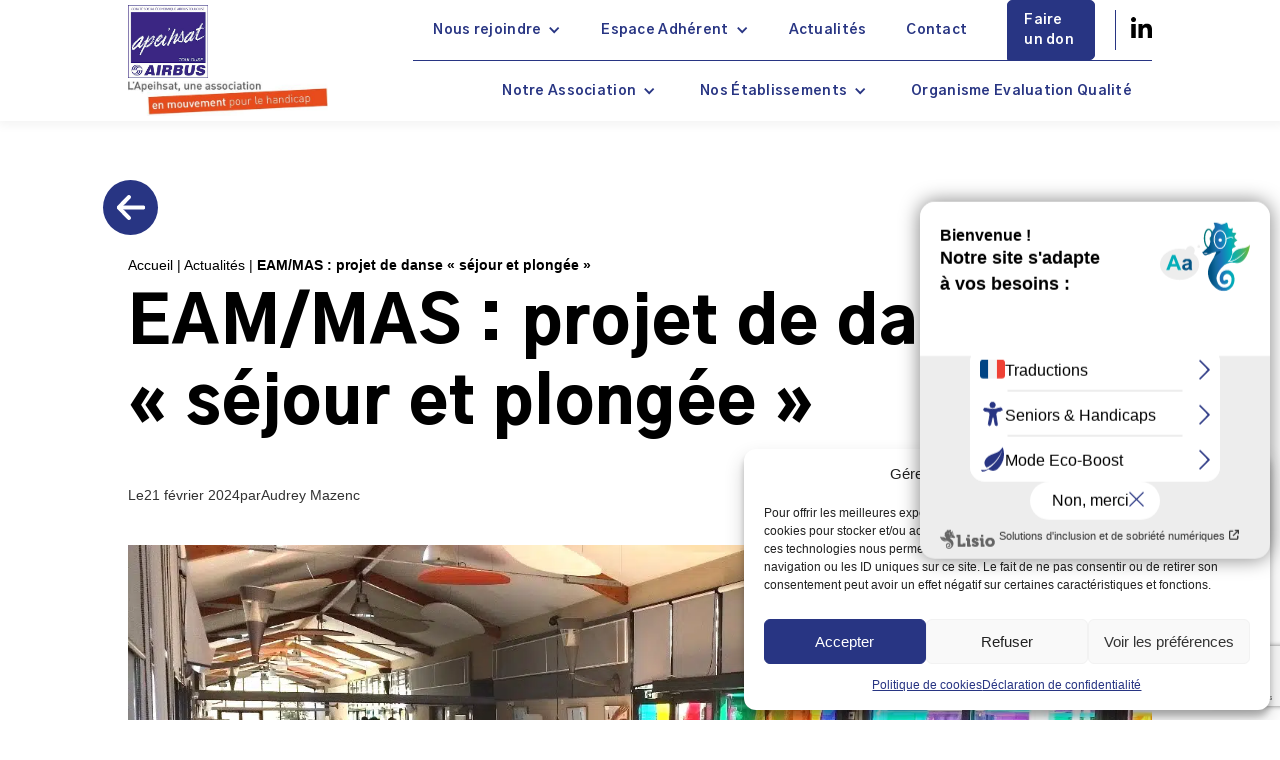

--- FILE ---
content_type: text/html; charset=UTF-8
request_url: https://apeihsat.org/eam-mas-projet-de-danse-sejour-et-plongee/
body_size: 21524
content:
<!DOCTYPE html>
<html lang="fr-FR" data-wf-page="62a1ab08eb55ba702cdbf8bd" data-wf-site="62a090402cfff889f86986ae"><head>
  <meta charset="utf-8">
  
  <meta content="width=device-width, initial-scale=1" name="viewport">
  
  <link href="https://apeihsat.org/wp-content/themes/apeihsat-19/css/normalize.css?v=1667463951913" rel="stylesheet" type="text/css">
  <link href="https://apeihsat.org/wp-content/themes/apeihsat-19/css/webflow.css?v=1667463951913" rel="stylesheet" type="text/css">
  <link href="https://apeihsat.org/wp-content/themes/apeihsat-19/css/apeihsat.webflow.css?v=1667463951913" rel="stylesheet" type="text/css">
  <script src="https://ajax.googleapis.com/ajax/libs/webfont/1.6.26/webfont.js" type="text/javascript"></script>
  <script type="text/javascript">WebFont.load({  google: {    families: ["Gothic A1:regular,700,900"]  }});</script>
  <!-- [if lt IE 9]><script src="https://cdnjs.cloudflare.com/ajax/libs/html5shiv/3.7.3/html5shiv.min.js" type="text/javascript"></script><![endif] -->
  <script type="text/javascript">!function(o,c){var n=c.documentElement,t=" w-mod-";n.className+=t+"js",("ontouchstart"in o||o.DocumentTouch&&c instanceof DocumentTouch)&&(n.className+=t+"touch")}(window,document);</script>
  <link href="https://apeihsat.org/wp-content/themes/apeihsat-19/images/favicon.png?v=1667463951913" rel="shortcut icon" type="image/x-icon">
  <link href="https://apeihsat.org/wp-content/themes/apeihsat-19/images/webclip.png?v=1667463951913" rel="apple-touch-icon">
  <script type="text/javascript">var $ = window.jQuery;</script><script type="text/javascript" src="https://platform-api.sharethis.com/js/sharethis.js#property=60ffefad8a8fe7001393ab15&amp;product=sop" async="async"></script>
  <style>.button{width:fit-content;}.dropdown-list .dropdown-link:last-child{border-bottom:none;}.footer .list-item ul{padding-left:0!important;}.footer .list-item li {list-style:none;margin-bottom:5px;}.footer .list-item a {color:#ffffff;text-decoration:none;}#breadcrumbs a {color:#ffffff !important;text-decoration:none;}#breadcrumbs a:hover {text-decoration:underline !important;}.wpgb-button-label{padding:0 !important;}.wpgb-button {padding:18px 30px !important;border-radius:20px 20px 20px 0 !important;}.wpgb-facet .wpgb-input:hover, .wpgb-facet .wpgb-select:hover, .wpgb-facet .wpgb-button:hover:not(button):not([aria-pressed="true"]):not([tabindex="-1"]), .wpgb-facet .wpgb-radio:hover:not([tabindex="-1"]) .wpgb-radio-control, .wpgb-facet .wpgb-checkbox:hover:not([tabindex="-1"]) .wpgb-checkbox-control, .wpgb-facet .wpgb-input, .wpgb-facet .wpgb-select, .wpgb-facet .wpgb-button:not(button), .wpgb-facet .wpgb-radio .wpgb-radio-control, .wpgb-facet .wpgb-checkbox .wpgb-checkbox-control, .wpgb-facet .wpgb-checkbox .wpgb-checkbox-control:before {border-color:#283583 !important;}.fil-ariane a {color:#ffffff !important;text-decoration:none;}.fil-ariane.fil-ariane-black a {color:#000000 !important;text-decoration:none;}.fil-ariane a:hover {text-decoration:underline !important;}  .block-title{width:fit-content;}.block-title .petale-title:after{content:"";position: absolute;width: 50px;height: 50px;background-size: contain;margin-top: 30px;margin-left: -12px;z-index: -1;background-repeat:no-repeat;}.block-title{width:fit-content;}.block-title .petale-title-orange:after{background-image: url("https://uploads-ssl.webflow.com/62a090402cfff889f86986ae/62a0c2454f492491b60d4564_Vector.svg");}.block-title .petale-title-violet:after{background-image: url("https://uploads-ssl.webflow.com/62a090402cfff889f86986ae/62a1a84eeba3c0e0c91848e3_petale-title-violet.svg");}.block-title .petale-title-jaune:after{background-image: url("https://uploads-ssl.webflow.com/62a090402cfff889f86986ae/62a1a824584ef44102159951_petale-title-jaune.svg");}.block-title .petale-title-vert:after{background-image: url("https://uploads-ssl.webflow.com/62a090402cfff889f86986ae/62a1a84e2ee8652ffea30d98_petale-title-vert.svg");}.video-presentation-single-etablissement div:first-child, .background-video-overlay-embed div:first-child{width: 100%;}.plyr__poster{background-size: cover;}.plyr--video .plyr__controls {border-radius: 0 0 50px 0;}.plyr__control--overlaid{background: #283583 !important;}.list-3 ul {display: -webkit-box;display: -webkit-flex;display: -ms-flexbox;display: flex;margin-bottom: 0px;-webkit-box-orient: horizontal;-webkit-box-direction: normal;-webkit-flex-direction: row;-ms-flex-direction: row;flex-direction: row;-webkit-flex-wrap: wrap;-ms-flex-wrap: wrap;flex-wrap: wrap;-webkit-column-count: 2;column-count: 2;-webkit-column-gap: 20px;column-gap: 20px;}
  .wpcf7-list-item{
	margin:0 0 10px 0;
}
  .link-lvda:hover{color:#654595}.link-lvda:hover path {fill:#654595}
.wpcf7 input.acceptance {
  padding: 0;
  height: initial;
  width: initial;
  margin-bottom: 0;
  display: none;
  cursor: pointer;
}
.wpcf7 .wpcf7-list-item-label {
  position: relative;
  cursor: pointer;
	font-size: 14px;
  line-height: 1.8em;
  font-weight: 400;
}
.wpcf7-list-item-label:before {
  content:'';
  -webkit-appearance: none;
  background-color: transparent;
  border: 2px solid #333;
  box-shadow: 0 1px 2px rgba(0, 0, 0, 0.05), inset 0px -15px 10px -12px rgba(0, 0, 0, 0.05);
  padding: 10px;
  display: inline-block;
  position: relative;
  vertical-align: middle;
  cursor: pointer;
  margin-right: 5px;
}
.wpcf7 input.acceptance:checked + .wpcf7-list-item-label:after {
  content: '';
  display: block;
  position: absolute;
  top: -2px;
  left: 7px;
  width: 6px;
  height: 14px;
  border: solid #333;
  border-width: 0 2px 2px 0;
  transform: rotate(45deg);
}
.block-nav-rs:hover path {fill:#654595;}
footer .col-footer-1 a.w-inline-block:hover path {fill:#aaa;}
footer .menu-item a:hover{color:#aaa;}
.wpgb-button:focus{outline:none !important;}
  @media screen and (min-width:768px) and (max-width:991px){.block-title .petale-title:after{width: 35px!important;height: 35px!important;}.block-title h3.petale-title:after{margin-top:16px!important;}.list-4 li {max-width:calc(50% - 40px);width:100%}.list-4 li:nth-child(2n+1){margin-right:40px}}
  @media screen and (max-width:991px) {.block-title .petale-title-et:after{margin-top:20px !important;}.list-3 ul, .list-4 ul {display: -webkit-box;display: -webkit-flex;display: -ms-flexbox;display: flex;padding-left: 20px;-webkit-flex-wrap: wrap;-ms-flex-wrap: wrap;flex-wrap: wrap;-webkit-box-align: start;-webkit-align-items: flex-start;-ms-flex-align: start;align-items: flex-start;-webkit-column-count: 1;column-count: 1;}.block-filtres .wpgb-button {min-width:0 !important;padding:0 15px !important;}.block-filtres .wpgb-button .wpgb-button-label{font-size:14px !important;}}
  @media screen and (max-width:767px){.block-title .petale-title:after{width: 35px!important;height: 35px!important;}.block-title h3.petale-title:after{margin-top:13px!important;}.block-title h2.petale-title:after{margin-top:20px!important;}input[type="date"].form-field {min-width:95% !important;}input[type="date"].form-field {min-width:95% !important;}}
  @media screen and (min-width:992px){.list-2 li {max-width:calc(50% - 40px);width:100%}.list-2 li:nth-child(2n+1){margin-right:40px}}
  @media screen and (min-width:768px){.list-3 li {max-width:calc(50% - 40px);width:100%}.list-3 li:nth-child(2n+1){margin-right:40px}}
@media screen and (max-width:991px){.block-filtres .wpgb-button {min-width:0 !important;padding:0 15px !important;}
	.block-filtres .wpgb-button .wpgb-button-label{font-size:14px !important;}}
</style>
<meta name='robots' content='index, follow, max-image-preview:large, max-snippet:-1, max-video-preview:-1' />

<!-- Google Tag Manager for WordPress by gtm4wp.com -->
<script data-cfasync="false" data-pagespeed-no-defer>
	var gtm4wp_datalayer_name = "dataLayer";
	var dataLayer = dataLayer || [];
</script>
<!-- End Google Tag Manager for WordPress by gtm4wp.com -->
	<!-- This site is optimized with the Yoast SEO plugin v26.5 - https://yoast.com/wordpress/plugins/seo/ -->
	<title>EAM/MAS : projet de danse &quot;séjour et plongée&quot; | Apeihsat</title>
<link data-rocket-prefetch href="https://www.googletagmanager.com" rel="dns-prefetch">
<link data-rocket-prefetch href="https://www.google-analytics.com" rel="dns-prefetch">
<link data-rocket-prefetch href="https://ajax.googleapis.com" rel="dns-prefetch">
<link data-rocket-prefetch href="https://fonts.googleapis.com" rel="dns-prefetch">
<link data-rocket-prefetch href="https://platform-api.sharethis.com" rel="dns-prefetch">
<link data-rocket-prefetch href="https://www.lisio-solution.com" rel="dns-prefetch">
<link data-rocket-prefetch href="https://maps.googleapis.com" rel="dns-prefetch">
<link data-rocket-prefetch href="https://www.numanis.net" rel="dns-prefetch">
<link data-rocket-prefetch href="https://www.google.com" rel="dns-prefetch"><link rel="preload" data-rocket-preload as="image" href="https://apeihsat.org/wp-content/uploads/2024/02/Image-danse.2.jpg.webp" fetchpriority="high">
	<link rel="canonical" href="https://apeihsat.org/eam-mas-projet-de-danse-sejour-et-plongee/" />
	<meta property="og:locale" content="fr_FR" />
	<meta property="og:type" content="article" />
	<meta property="og:title" content="EAM/MAS : projet de danse &quot;séjour et plongée&quot; | Apeihsat" />
	<meta property="og:description" content="Le pôle Saint-Lys a accueilli en résidence un groupe d’artistes (danseurs, musicien, plasticien, cinéaste) menée par Mathilde Olivares danseuse chorégraphe...." />
	<meta property="og:url" content="https://apeihsat.org/eam-mas-projet-de-danse-sejour-et-plongee/" />
	<meta property="og:site_name" content="Apeihsat" />
	<meta property="article:published_time" content="2024-02-21T10:05:25+00:00" />
	<meta property="og:image" content="https://apeihsat.org/wp-content/uploads/2024/02/Image-danse.2.jpg" />
	<meta property="og:image:width" content="1386" />
	<meta property="og:image:height" content="624" />
	<meta property="og:image:type" content="image/jpeg" />
	<meta name="author" content="Audrey Mazenc" />
	<meta name="twitter:card" content="summary_large_image" />
	<meta name="twitter:label1" content="Écrit par" />
	<meta name="twitter:data1" content="Audrey Mazenc" />
	<meta name="twitter:label2" content="Durée de lecture estimée" />
	<meta name="twitter:data2" content="1 minute" />
	<script type="application/ld+json" class="yoast-schema-graph">{"@context":"https://schema.org","@graph":[{"@type":"Article","@id":"https://apeihsat.org/eam-mas-projet-de-danse-sejour-et-plongee/#article","isPartOf":{"@id":"https://apeihsat.org/eam-mas-projet-de-danse-sejour-et-plongee/"},"author":{"name":"Audrey Mazenc","@id":"https://apeihsat.org/#/schema/person/84de33a1ce39c17d7d2350f54572cfe1"},"headline":"EAM/MAS : projet de danse « séjour et plongée »","datePublished":"2024-02-21T10:05:25+00:00","mainEntityOfPage":{"@id":"https://apeihsat.org/eam-mas-projet-de-danse-sejour-et-plongee/"},"wordCount":123,"publisher":{"@id":"https://apeihsat.org/#organization"},"image":{"@id":"https://apeihsat.org/eam-mas-projet-de-danse-sejour-et-plongee/#primaryimage"},"thumbnailUrl":"https://apeihsat.org/wp-content/uploads/2024/02/Image-danse.2.jpg","inLanguage":"fr-FR"},{"@type":"WebPage","@id":"https://apeihsat.org/eam-mas-projet-de-danse-sejour-et-plongee/","url":"https://apeihsat.org/eam-mas-projet-de-danse-sejour-et-plongee/","name":"EAM/MAS : projet de danse \"séjour et plongée\" | Apeihsat","isPartOf":{"@id":"https://apeihsat.org/#website"},"primaryImageOfPage":{"@id":"https://apeihsat.org/eam-mas-projet-de-danse-sejour-et-plongee/#primaryimage"},"image":{"@id":"https://apeihsat.org/eam-mas-projet-de-danse-sejour-et-plongee/#primaryimage"},"thumbnailUrl":"https://apeihsat.org/wp-content/uploads/2024/02/Image-danse.2.jpg","datePublished":"2024-02-21T10:05:25+00:00","breadcrumb":{"@id":"https://apeihsat.org/eam-mas-projet-de-danse-sejour-et-plongee/#breadcrumb"},"inLanguage":"fr-FR","potentialAction":[{"@type":"ReadAction","target":["https://apeihsat.org/eam-mas-projet-de-danse-sejour-et-plongee/"]}]},{"@type":"ImageObject","inLanguage":"fr-FR","@id":"https://apeihsat.org/eam-mas-projet-de-danse-sejour-et-plongee/#primaryimage","url":"https://apeihsat.org/wp-content/uploads/2024/02/Image-danse.2.jpg","contentUrl":"https://apeihsat.org/wp-content/uploads/2024/02/Image-danse.2.jpg","width":1386,"height":624},{"@type":"BreadcrumbList","@id":"https://apeihsat.org/eam-mas-projet-de-danse-sejour-et-plongee/#breadcrumb","itemListElement":[{"@type":"ListItem","position":1,"name":"Accueil","item":"https://apeihsat.org/"},{"@type":"ListItem","position":2,"name":"Actualités","item":"https://apeihsat.org/actualites/"},{"@type":"ListItem","position":3,"name":"EAM/MAS : projet de danse « séjour et plongée »"}]},{"@type":"WebSite","@id":"https://apeihsat.org/#website","url":"https://apeihsat.org/","name":"Apeihsat","description":"Association en mouvement pour le handicap","publisher":{"@id":"https://apeihsat.org/#organization"},"potentialAction":[{"@type":"SearchAction","target":{"@type":"EntryPoint","urlTemplate":"https://apeihsat.org/?s={search_term_string}"},"query-input":{"@type":"PropertyValueSpecification","valueRequired":true,"valueName":"search_term_string"}}],"inLanguage":"fr-FR"},{"@type":"Organization","@id":"https://apeihsat.org/#organization","name":"Apeihsat","url":"https://apeihsat.org/","logo":{"@type":"ImageObject","inLanguage":"fr-FR","@id":"https://apeihsat.org/#/schema/logo/image/","url":"https://apeihsat.org/wp-content/uploads/2022/11/Logo_Apeihsat_CSE_Airbus.jpg","contentUrl":"https://apeihsat.org/wp-content/uploads/2022/11/Logo_Apeihsat_CSE_Airbus.jpg","width":300,"height":277,"caption":"Apeihsat"},"image":{"@id":"https://apeihsat.org/#/schema/logo/image/"}},{"@type":"Person","@id":"https://apeihsat.org/#/schema/person/84de33a1ce39c17d7d2350f54572cfe1","name":"Audrey Mazenc","image":{"@type":"ImageObject","inLanguage":"fr-FR","@id":"https://apeihsat.org/#/schema/person/image/","url":"https://secure.gravatar.com/avatar/e4db6cd93ef3102727d82b171814a77403f07e62be25fd8b47970731d0380436?s=96&d=mm&r=g","contentUrl":"https://secure.gravatar.com/avatar/e4db6cd93ef3102727d82b171814a77403f07e62be25fd8b47970731d0380436?s=96&d=mm&r=g","caption":"Audrey Mazenc"},"url":"https://apeihsat.org/author/mazenc-audrey/"}]}</script>
	<!-- / Yoast SEO plugin. -->



<link rel="alternate" type="application/rss+xml" title="Apeihsat &raquo; EAM/MAS : projet de danse « séjour et plongée » Flux des commentaires" href="https://apeihsat.org/eam-mas-projet-de-danse-sejour-et-plongee/feed/" />
<link rel="alternate" title="oEmbed (JSON)" type="application/json+oembed" href="https://apeihsat.org/wp-json/oembed/1.0/embed?url=https%3A%2F%2Fapeihsat.org%2Feam-mas-projet-de-danse-sejour-et-plongee%2F" />
<link rel="alternate" title="oEmbed (XML)" type="text/xml+oembed" href="https://apeihsat.org/wp-json/oembed/1.0/embed?url=https%3A%2F%2Fapeihsat.org%2Feam-mas-projet-de-danse-sejour-et-plongee%2F&#038;format=xml" />
<style id='wp-img-auto-sizes-contain-inline-css' type='text/css'>
img:is([sizes=auto i],[sizes^="auto," i]){contain-intrinsic-size:3000px 1500px}
/*# sourceURL=wp-img-auto-sizes-contain-inline-css */
</style>
<style id='wp-emoji-styles-inline-css' type='text/css'>

	img.wp-smiley, img.emoji {
		display: inline !important;
		border: none !important;
		box-shadow: none !important;
		height: 1em !important;
		width: 1em !important;
		margin: 0 0.07em !important;
		vertical-align: -0.1em !important;
		background: none !important;
		padding: 0 !important;
	}
/*# sourceURL=wp-emoji-styles-inline-css */
</style>
<style id='wp-block-library-inline-css' type='text/css'>
:root{--wp-block-synced-color:#7a00df;--wp-block-synced-color--rgb:122,0,223;--wp-bound-block-color:var(--wp-block-synced-color);--wp-editor-canvas-background:#ddd;--wp-admin-theme-color:#007cba;--wp-admin-theme-color--rgb:0,124,186;--wp-admin-theme-color-darker-10:#006ba1;--wp-admin-theme-color-darker-10--rgb:0,107,160.5;--wp-admin-theme-color-darker-20:#005a87;--wp-admin-theme-color-darker-20--rgb:0,90,135;--wp-admin-border-width-focus:2px}@media (min-resolution:192dpi){:root{--wp-admin-border-width-focus:1.5px}}.wp-element-button{cursor:pointer}:root .has-very-light-gray-background-color{background-color:#eee}:root .has-very-dark-gray-background-color{background-color:#313131}:root .has-very-light-gray-color{color:#eee}:root .has-very-dark-gray-color{color:#313131}:root .has-vivid-green-cyan-to-vivid-cyan-blue-gradient-background{background:linear-gradient(135deg,#00d084,#0693e3)}:root .has-purple-crush-gradient-background{background:linear-gradient(135deg,#34e2e4,#4721fb 50%,#ab1dfe)}:root .has-hazy-dawn-gradient-background{background:linear-gradient(135deg,#faaca8,#dad0ec)}:root .has-subdued-olive-gradient-background{background:linear-gradient(135deg,#fafae1,#67a671)}:root .has-atomic-cream-gradient-background{background:linear-gradient(135deg,#fdd79a,#004a59)}:root .has-nightshade-gradient-background{background:linear-gradient(135deg,#330968,#31cdcf)}:root .has-midnight-gradient-background{background:linear-gradient(135deg,#020381,#2874fc)}:root{--wp--preset--font-size--normal:16px;--wp--preset--font-size--huge:42px}.has-regular-font-size{font-size:1em}.has-larger-font-size{font-size:2.625em}.has-normal-font-size{font-size:var(--wp--preset--font-size--normal)}.has-huge-font-size{font-size:var(--wp--preset--font-size--huge)}.has-text-align-center{text-align:center}.has-text-align-left{text-align:left}.has-text-align-right{text-align:right}.has-fit-text{white-space:nowrap!important}#end-resizable-editor-section{display:none}.aligncenter{clear:both}.items-justified-left{justify-content:flex-start}.items-justified-center{justify-content:center}.items-justified-right{justify-content:flex-end}.items-justified-space-between{justify-content:space-between}.screen-reader-text{border:0;clip-path:inset(50%);height:1px;margin:-1px;overflow:hidden;padding:0;position:absolute;width:1px;word-wrap:normal!important}.screen-reader-text:focus{background-color:#ddd;clip-path:none;color:#444;display:block;font-size:1em;height:auto;left:5px;line-height:normal;padding:15px 23px 14px;text-decoration:none;top:5px;width:auto;z-index:100000}html :where(.has-border-color){border-style:solid}html :where([style*=border-top-color]){border-top-style:solid}html :where([style*=border-right-color]){border-right-style:solid}html :where([style*=border-bottom-color]){border-bottom-style:solid}html :where([style*=border-left-color]){border-left-style:solid}html :where([style*=border-width]){border-style:solid}html :where([style*=border-top-width]){border-top-style:solid}html :where([style*=border-right-width]){border-right-style:solid}html :where([style*=border-bottom-width]){border-bottom-style:solid}html :where([style*=border-left-width]){border-left-style:solid}html :where(img[class*=wp-image-]){height:auto;max-width:100%}:where(figure){margin:0 0 1em}html :where(.is-position-sticky){--wp-admin--admin-bar--position-offset:var(--wp-admin--admin-bar--height,0px)}@media screen and (max-width:600px){html :where(.is-position-sticky){--wp-admin--admin-bar--position-offset:0px}}

/*# sourceURL=wp-block-library-inline-css */
</style><style id='global-styles-inline-css' type='text/css'>
:root{--wp--preset--aspect-ratio--square: 1;--wp--preset--aspect-ratio--4-3: 4/3;--wp--preset--aspect-ratio--3-4: 3/4;--wp--preset--aspect-ratio--3-2: 3/2;--wp--preset--aspect-ratio--2-3: 2/3;--wp--preset--aspect-ratio--16-9: 16/9;--wp--preset--aspect-ratio--9-16: 9/16;--wp--preset--color--black: #000000;--wp--preset--color--cyan-bluish-gray: #abb8c3;--wp--preset--color--white: #ffffff;--wp--preset--color--pale-pink: #f78da7;--wp--preset--color--vivid-red: #cf2e2e;--wp--preset--color--luminous-vivid-orange: #ff6900;--wp--preset--color--luminous-vivid-amber: #fcb900;--wp--preset--color--light-green-cyan: #7bdcb5;--wp--preset--color--vivid-green-cyan: #00d084;--wp--preset--color--pale-cyan-blue: #8ed1fc;--wp--preset--color--vivid-cyan-blue: #0693e3;--wp--preset--color--vivid-purple: #9b51e0;--wp--preset--gradient--vivid-cyan-blue-to-vivid-purple: linear-gradient(135deg,rgb(6,147,227) 0%,rgb(155,81,224) 100%);--wp--preset--gradient--light-green-cyan-to-vivid-green-cyan: linear-gradient(135deg,rgb(122,220,180) 0%,rgb(0,208,130) 100%);--wp--preset--gradient--luminous-vivid-amber-to-luminous-vivid-orange: linear-gradient(135deg,rgb(252,185,0) 0%,rgb(255,105,0) 100%);--wp--preset--gradient--luminous-vivid-orange-to-vivid-red: linear-gradient(135deg,rgb(255,105,0) 0%,rgb(207,46,46) 100%);--wp--preset--gradient--very-light-gray-to-cyan-bluish-gray: linear-gradient(135deg,rgb(238,238,238) 0%,rgb(169,184,195) 100%);--wp--preset--gradient--cool-to-warm-spectrum: linear-gradient(135deg,rgb(74,234,220) 0%,rgb(151,120,209) 20%,rgb(207,42,186) 40%,rgb(238,44,130) 60%,rgb(251,105,98) 80%,rgb(254,248,76) 100%);--wp--preset--gradient--blush-light-purple: linear-gradient(135deg,rgb(255,206,236) 0%,rgb(152,150,240) 100%);--wp--preset--gradient--blush-bordeaux: linear-gradient(135deg,rgb(254,205,165) 0%,rgb(254,45,45) 50%,rgb(107,0,62) 100%);--wp--preset--gradient--luminous-dusk: linear-gradient(135deg,rgb(255,203,112) 0%,rgb(199,81,192) 50%,rgb(65,88,208) 100%);--wp--preset--gradient--pale-ocean: linear-gradient(135deg,rgb(255,245,203) 0%,rgb(182,227,212) 50%,rgb(51,167,181) 100%);--wp--preset--gradient--electric-grass: linear-gradient(135deg,rgb(202,248,128) 0%,rgb(113,206,126) 100%);--wp--preset--gradient--midnight: linear-gradient(135deg,rgb(2,3,129) 0%,rgb(40,116,252) 100%);--wp--preset--font-size--small: 13px;--wp--preset--font-size--medium: 20px;--wp--preset--font-size--large: 36px;--wp--preset--font-size--x-large: 42px;--wp--preset--spacing--20: 0.44rem;--wp--preset--spacing--30: 0.67rem;--wp--preset--spacing--40: 1rem;--wp--preset--spacing--50: 1.5rem;--wp--preset--spacing--60: 2.25rem;--wp--preset--spacing--70: 3.38rem;--wp--preset--spacing--80: 5.06rem;--wp--preset--shadow--natural: 6px 6px 9px rgba(0, 0, 0, 0.2);--wp--preset--shadow--deep: 12px 12px 50px rgba(0, 0, 0, 0.4);--wp--preset--shadow--sharp: 6px 6px 0px rgba(0, 0, 0, 0.2);--wp--preset--shadow--outlined: 6px 6px 0px -3px rgb(255, 255, 255), 6px 6px rgb(0, 0, 0);--wp--preset--shadow--crisp: 6px 6px 0px rgb(0, 0, 0);}:where(.is-layout-flex){gap: 0.5em;}:where(.is-layout-grid){gap: 0.5em;}body .is-layout-flex{display: flex;}.is-layout-flex{flex-wrap: wrap;align-items: center;}.is-layout-flex > :is(*, div){margin: 0;}body .is-layout-grid{display: grid;}.is-layout-grid > :is(*, div){margin: 0;}:where(.wp-block-columns.is-layout-flex){gap: 2em;}:where(.wp-block-columns.is-layout-grid){gap: 2em;}:where(.wp-block-post-template.is-layout-flex){gap: 1.25em;}:where(.wp-block-post-template.is-layout-grid){gap: 1.25em;}.has-black-color{color: var(--wp--preset--color--black) !important;}.has-cyan-bluish-gray-color{color: var(--wp--preset--color--cyan-bluish-gray) !important;}.has-white-color{color: var(--wp--preset--color--white) !important;}.has-pale-pink-color{color: var(--wp--preset--color--pale-pink) !important;}.has-vivid-red-color{color: var(--wp--preset--color--vivid-red) !important;}.has-luminous-vivid-orange-color{color: var(--wp--preset--color--luminous-vivid-orange) !important;}.has-luminous-vivid-amber-color{color: var(--wp--preset--color--luminous-vivid-amber) !important;}.has-light-green-cyan-color{color: var(--wp--preset--color--light-green-cyan) !important;}.has-vivid-green-cyan-color{color: var(--wp--preset--color--vivid-green-cyan) !important;}.has-pale-cyan-blue-color{color: var(--wp--preset--color--pale-cyan-blue) !important;}.has-vivid-cyan-blue-color{color: var(--wp--preset--color--vivid-cyan-blue) !important;}.has-vivid-purple-color{color: var(--wp--preset--color--vivid-purple) !important;}.has-black-background-color{background-color: var(--wp--preset--color--black) !important;}.has-cyan-bluish-gray-background-color{background-color: var(--wp--preset--color--cyan-bluish-gray) !important;}.has-white-background-color{background-color: var(--wp--preset--color--white) !important;}.has-pale-pink-background-color{background-color: var(--wp--preset--color--pale-pink) !important;}.has-vivid-red-background-color{background-color: var(--wp--preset--color--vivid-red) !important;}.has-luminous-vivid-orange-background-color{background-color: var(--wp--preset--color--luminous-vivid-orange) !important;}.has-luminous-vivid-amber-background-color{background-color: var(--wp--preset--color--luminous-vivid-amber) !important;}.has-light-green-cyan-background-color{background-color: var(--wp--preset--color--light-green-cyan) !important;}.has-vivid-green-cyan-background-color{background-color: var(--wp--preset--color--vivid-green-cyan) !important;}.has-pale-cyan-blue-background-color{background-color: var(--wp--preset--color--pale-cyan-blue) !important;}.has-vivid-cyan-blue-background-color{background-color: var(--wp--preset--color--vivid-cyan-blue) !important;}.has-vivid-purple-background-color{background-color: var(--wp--preset--color--vivid-purple) !important;}.has-black-border-color{border-color: var(--wp--preset--color--black) !important;}.has-cyan-bluish-gray-border-color{border-color: var(--wp--preset--color--cyan-bluish-gray) !important;}.has-white-border-color{border-color: var(--wp--preset--color--white) !important;}.has-pale-pink-border-color{border-color: var(--wp--preset--color--pale-pink) !important;}.has-vivid-red-border-color{border-color: var(--wp--preset--color--vivid-red) !important;}.has-luminous-vivid-orange-border-color{border-color: var(--wp--preset--color--luminous-vivid-orange) !important;}.has-luminous-vivid-amber-border-color{border-color: var(--wp--preset--color--luminous-vivid-amber) !important;}.has-light-green-cyan-border-color{border-color: var(--wp--preset--color--light-green-cyan) !important;}.has-vivid-green-cyan-border-color{border-color: var(--wp--preset--color--vivid-green-cyan) !important;}.has-pale-cyan-blue-border-color{border-color: var(--wp--preset--color--pale-cyan-blue) !important;}.has-vivid-cyan-blue-border-color{border-color: var(--wp--preset--color--vivid-cyan-blue) !important;}.has-vivid-purple-border-color{border-color: var(--wp--preset--color--vivid-purple) !important;}.has-vivid-cyan-blue-to-vivid-purple-gradient-background{background: var(--wp--preset--gradient--vivid-cyan-blue-to-vivid-purple) !important;}.has-light-green-cyan-to-vivid-green-cyan-gradient-background{background: var(--wp--preset--gradient--light-green-cyan-to-vivid-green-cyan) !important;}.has-luminous-vivid-amber-to-luminous-vivid-orange-gradient-background{background: var(--wp--preset--gradient--luminous-vivid-amber-to-luminous-vivid-orange) !important;}.has-luminous-vivid-orange-to-vivid-red-gradient-background{background: var(--wp--preset--gradient--luminous-vivid-orange-to-vivid-red) !important;}.has-very-light-gray-to-cyan-bluish-gray-gradient-background{background: var(--wp--preset--gradient--very-light-gray-to-cyan-bluish-gray) !important;}.has-cool-to-warm-spectrum-gradient-background{background: var(--wp--preset--gradient--cool-to-warm-spectrum) !important;}.has-blush-light-purple-gradient-background{background: var(--wp--preset--gradient--blush-light-purple) !important;}.has-blush-bordeaux-gradient-background{background: var(--wp--preset--gradient--blush-bordeaux) !important;}.has-luminous-dusk-gradient-background{background: var(--wp--preset--gradient--luminous-dusk) !important;}.has-pale-ocean-gradient-background{background: var(--wp--preset--gradient--pale-ocean) !important;}.has-electric-grass-gradient-background{background: var(--wp--preset--gradient--electric-grass) !important;}.has-midnight-gradient-background{background: var(--wp--preset--gradient--midnight) !important;}.has-small-font-size{font-size: var(--wp--preset--font-size--small) !important;}.has-medium-font-size{font-size: var(--wp--preset--font-size--medium) !important;}.has-large-font-size{font-size: var(--wp--preset--font-size--large) !important;}.has-x-large-font-size{font-size: var(--wp--preset--font-size--x-large) !important;}
/*# sourceURL=global-styles-inline-css */
</style>

<style id='classic-theme-styles-inline-css' type='text/css'>
/*! This file is auto-generated */
.wp-block-button__link{color:#fff;background-color:#32373c;border-radius:9999px;box-shadow:none;text-decoration:none;padding:calc(.667em + 2px) calc(1.333em + 2px);font-size:1.125em}.wp-block-file__button{background:#32373c;color:#fff;text-decoration:none}
/*# sourceURL=/wp-includes/css/classic-themes.min.css */
</style>
<link rel='stylesheet' id='gmdpcf-jquery-ui-css' href='https://apeihsat.org/wp-content/plugins/date-picker-for-contact-form-7//assents/jquery-ui-themes/themes/base/jquery-ui.css?ver=1.0.0' type='text/css' media='all' />
<link rel='stylesheet' id='gmdpcf-jquery-ui-theme-css' href='https://apeihsat.org/wp-content/plugins/date-picker-for-contact-form-7//assents/jquery-ui-themes/themes/base/theme.css?ver=1.0.0' type='text/css' media='all' />
<link rel='stylesheet' id='gmdpcf-stylee-css' href='https://apeihsat.org/wp-content/plugins/date-picker-for-contact-form-7//assents/css/style.css?ver=1.0.0' type='text/css' media='all' />
<link rel='stylesheet' id='plyr-css-css' href='https://apeihsat.org/wp-content/plugins/easy-video-player/lib/plyr.css?ver=6.9' type='text/css' media='all' />
<link rel='stylesheet' id='udesly-ajax-loading-css' href='https://apeihsat.org/wp-content/plugins/udesly-adapter-plugin/assets/css/ajax-loading.css?ver=2.0.25' type='text/css' media='all' />
<link rel='stylesheet' id='ppress-frontend-css' href='https://apeihsat.org/wp-content/plugins/wp-user-avatar/assets/css/frontend.min.css?ver=4.16.7' type='text/css' media='all' />
<link rel='stylesheet' id='ppress-flatpickr-css' href='https://apeihsat.org/wp-content/plugins/wp-user-avatar/assets/flatpickr/flatpickr.min.css?ver=4.16.7' type='text/css' media='all' />
<link rel='stylesheet' id='ppress-select2-css' href='https://apeihsat.org/wp-content/plugins/wp-user-avatar/assets/select2/select2.min.css?ver=6.9' type='text/css' media='all' />
<style id='wpgb-head-inline-css' type='text/css'>
.wp-grid-builder:not(.wpgb-template),.wpgb-facet{opacity:0.01}.wpgb-facet fieldset{margin:0;padding:0;border:none;outline:none;box-shadow:none}.wpgb-facet fieldset:last-child{margin-bottom:40px;}.wpgb-facet fieldset legend.wpgb-sr-only{height:1px;width:1px}
/*# sourceURL=wpgb-head-inline-css */
</style>
<link rel='stylesheet' id='cmplz-general-css' href='https://apeihsat.org/wp-content/plugins/complianz-gdpr/assets/css/cookieblocker.min.css?ver=1764672440' type='text/css' media='all' />
<link rel='stylesheet' id='udesly-theme-css' href='https://apeihsat.org/wp-content/themes/apeihsat-19/style.css?ver=6.9' type='text/css' media='all' />
<link rel='stylesheet' id='cf7cf-style-css' href='https://apeihsat.org/wp-content/plugins/cf7-conditional-fields/style.css?ver=2.6.7' type='text/css' media='all' />
<script type="text/javascript" src="https://apeihsat.org/wp-includes/js/jquery/jquery.min.js?ver=3.7.1" id="jquery-core-js"></script>
<script type="text/javascript" src="https://apeihsat.org/wp-includes/js/jquery/jquery-migrate.min.js?ver=3.4.1" id="jquery-migrate-js"></script>
<script type="text/javascript" id="plyr-js-js-extra">
/* <![CDATA[ */
var easy_video_player = {"plyr_iconUrl":"https://apeihsat.org/wp-content/plugins/easy-video-player/lib/plyr.svg","plyr_blankVideo":"https://apeihsat.org/wp-content/plugins/easy-video-player/lib/blank.mp4"};
//# sourceURL=plyr-js-js-extra
/* ]]> */
</script>
<script type="text/javascript" src="https://apeihsat.org/wp-content/plugins/easy-video-player/lib/plyr.js?ver=6.9" id="plyr-js-js"></script>
<script type="text/javascript" src="https://apeihsat.org/wp-content/plugins/wp-user-avatar/assets/flatpickr/flatpickr.min.js?ver=4.16.7" id="ppress-flatpickr-js"></script>
<script type="text/javascript" src="https://apeihsat.org/wp-content/plugins/wp-user-avatar/assets/select2/select2.min.js?ver=4.16.7" id="ppress-select2-js"></script>
<link rel="https://api.w.org/" href="https://apeihsat.org/wp-json/" /><link rel="alternate" title="JSON" type="application/json" href="https://apeihsat.org/wp-json/wp/v2/posts/2482" /><link rel='shortlink' href='https://apeihsat.org/?p=2482' />
<!-- start Simple Custom CSS and JS -->
<style type="text/css">
@media screen and (min-width:992px){
	.dropdown-list.dropdown-list-etablissements.w--open {left:-140% !important;}}
</style>
<!-- end Simple Custom CSS and JS -->
<!-- start Simple Custom CSS and JS -->
<style type="text/css">
.w-radio .wpcf7-list-item-label:before, input[type='checkbox'], input[type='radio'], .w-radio:before, .w-radio:after {display:none !important;}
.w-radio {
	display:flex;
	gap:10px;
	flex-wrap:wrap;
}
.w-radio .wpcf7-list-item, .w-radio .label{margin:0 !important;}
.w-radio .wpcf7-list-item-label {
	background-color: var(--dark-slate-blue);
    color: #fff;
    border-top-left-radius: 20px;
    border-top-right-radius: 20px;
    border-bottom-right-radius: 20px;
    margin-bottom: 0;
    padding: 8px 16px;
}
input[type=checkbox]:checked+ .wpcf7-list-item-label, input[type=radio]:checked+ .wpcf7-list-item-label {
	background-color:#EF7C1F;
}
.wpcf7-number{min-width:80px;margin-top:0 !important;}

</style>
<!-- end Simple Custom CSS and JS -->
<!-- start Simple Custom CSS and JS -->
<style type="text/css">
.plyr--stopped.plyr__poster-enabled .plyr__poster{border-radius:50px;overflow:hidden;}
.block-image-timeline{background-color:#ffffff;}</style>
<!-- end Simple Custom CSS and JS -->
<!-- start Simple Custom CSS and JS -->
<style type="text/css">
.section-single-article .block-image-single-article{padding-bottom:0 !important;}
.section-single-article .image-item-article{position:relative !important;}</style>
<!-- end Simple Custom CSS and JS -->
<!-- start Simple Custom CSS and JS -->
<style type="text/css">
.block-line-form-field-1 p, .block-line-form-field p {display:flex;column-gap:20px;}

</style>
<!-- end Simple Custom CSS and JS -->
<!-- start Simple Custom CSS and JS -->
<style type="text/css">
@media screen and (max-width:991px) {.container-header{padding-top:5px;padding-bottom:10px;}}</style>
<!-- end Simple Custom CSS and JS -->
<!-- start Simple Custom CSS and JS -->
<style type="text/css">
.flickity-page-dots{z-index:9999;}</style>
<!-- end Simple Custom CSS and JS -->
<!-- start Simple Custom CSS and JS -->
<style type="text/css">
@media screen and (max-width:767px) {.section-accueil{min-height:calc(100vh - 80px); height:inherit !important;}}

</style>
<!-- end Simple Custom CSS and JS -->
<!-- start Simple Custom CSS and JS -->
<style type="text/css">
@media screen and (min-width:1450px) {.baseline-header{width:250px;}}

</style>
<!-- end Simple Custom CSS and JS -->
<!-- start Simple Custom CSS and JS -->
<style type="text/css">
.section-banner-actualit-s{background-position:top !important;}

</style>
<!-- end Simple Custom CSS and JS -->
<!-- start Simple Custom CSS and JS -->
<script type="text/javascript">
  // Attendez que le DOM soit prêt
  document.addEventListener('DOMContentLoaded', function () {
    // Récupérez l'élément de l'icône hamburger
    var iconHamburger = document.querySelector('.icon-hamburger');
    
    // Suivez le nombre de clics
    var clickCount = 0;

    // Ajoutez un écouteur d'événements de clic à l'icône hamburger
    iconHamburger.addEventListener('click', function () {
      // Incrémentez le compteur de clics
      clickCount++;

      // Modifiez le style du body en fonction du nombre de clics
      if (clickCount % 2 !== 0) {
        document.body.style.overflow = 'hidden';
      } else {
        document.body.style.overflow = 'visible';
      }
    });
  });</script>
<!-- end Simple Custom CSS and JS -->
<noscript><style>.wp-grid-builder .wpgb-card.wpgb-card-hidden .wpgb-card-wrapper{opacity:1!important;visibility:visible!important;transform:none!important}.wpgb-facet {opacity:1!important;pointer-events:auto!important}.wpgb-facet *:not(.wpgb-pagination-facet){display:none}</style></noscript>			<style>.cmplz-hidden {
					display: none !important;
				}</style>
<!-- Google Tag Manager for WordPress by gtm4wp.com -->
<!-- GTM Container placement set to footer -->
<script data-cfasync="false" data-pagespeed-no-defer>
	var dataLayer_content = {"pagePostType":"post","pagePostType2":"single-post","pageCategory":["non-classe"],"pagePostAuthor":"Audrey Mazenc"};
	dataLayer.push( dataLayer_content );
</script>
<script data-cfasync="false" data-pagespeed-no-defer>
(function(w,d,s,l,i){w[l]=w[l]||[];w[l].push({'gtm.start':
new Date().getTime(),event:'gtm.js'});var f=d.getElementsByTagName(s)[0],
j=d.createElement(s),dl=l!='dataLayer'?'&l='+l:'';j.async=true;j.src=
'//www.googletagmanager.com/gtm.js?id='+i+dl;f.parentNode.insertBefore(j,f);
})(window,document,'script','dataLayer','GTM-T3G7VS7');
</script>
<!-- End Google Tag Manager for WordPress by gtm4wp.com --><meta name="generator" content="WP Rocket 3.20.1.2" data-wpr-features="wpr_preconnect_external_domains wpr_oci" /></head>
<body data-rsssl=1 data-cmplz=1 class="wp-singular post-template-default single single-post postid-2482 single-format-standard wp-theme-apeihsat-19" udesly-page="detail_articles">  <div class="a-suppr w-embed">
    <style>.block-title{width:fit-content;}.block-title .petale-title:after{content:"";position: absolute;width: 50px;height: 50px;background-size: contain;margin-top: 30px;margin-left: -12px;z-index: -1;background-repeat:no-repeat;}.block-title{width:fit-content;}.block-title .petale-title-orange:after{background-image: url("https://uploads-ssl.webflow.com/62a090402cfff889f86986ae/62a0c2454f492491b60d4564_Vector.svg");}.block-title .petale-title-violet:after{background-image: url("https://uploads-ssl.webflow.com/62a090402cfff889f86986ae/62a1a84eeba3c0e0c91848e3_petale-title-violet.svg");}.block-title .petale-title-jaune:after{background-image: url("https://uploads-ssl.webflow.com/62a090402cfff889f86986ae/62a1a824584ef44102159951_petale-title-jaune.svg");}.block-title .petale-title-vert:after{background-image: url("https://uploads-ssl.webflow.com/62a090402cfff889f86986ae/62a1a84e2ee8652ffea30d98_petale-title-vert.svg");}</style>
  </div>
  <div data-animation="default" class="navbar navbar-shadow w-nav" data-easing2="ease-out" data-easing="ease-in" data-collapse="medium" data-w-id="51e07fd8-4147-c2de-0d5a-cc0c23abb62a" role="banner" data-no-scroll="1" data-duration="400" data-doc-height="1">
    <div class="container-header w-container">
      <div class="div-header">
        <div class="nav-logos">
          <a href="https://apeihsat.org/" class="w-nav-brand"><img src="https://apeihsat.org/wp-content/themes/apeihsat-19/images/Logo_Apeihsat_CSE_Airbus.jpg?v=1667463951913" loading="lazy" alt="" class="logo-header"><img src="https://apeihsat.org/wp-content/themes/apeihsat-19/images/base-line-epure-apeihsat.jpg?v=1667463951913" loading="lazy" srcset="https://apeihsat.org/wp-content/themes/apeihsat-19/images/base-line-epure-apeihsat-p-500.jpeg?v=1667463951913 500w, https://apeihsat.org/wp-content/themes/apeihsat-19/images/base-line-epure-apeihsat.jpg?v=1667463951913 622w" sizes="(max-width: 479px) 100vw, 200px" alt="" class="baseline-header"></a>
        </div>
        <nav role="navigation" class="nav-menu w-nav-menu">
          <div class="block-nav-menu hide-tablette">
            <div class="_1st-level-nav">
              <div data-hover="true" data-delay="0" class="w-dropdown">
                <div class="nav-link-drop w-dropdown-toggle">
                  <div class="icon w-icon-dropdown-toggle"></div>
                  <div>Nous rejoindre</div>
                </div>
                <nav class="dropdown-list w-dropdown-list">
                  <a href="https://apeihsat.org/devenir-adherent/" class="dropdown-link w-dropdown-link">Devenir adhérent</a>
                  <a href="https://apeihsat.org/nos-offres-demploi/" class="dropdown-link w-dropdown-link">Offres d'emploi</a>
                  <a href="https://apeihsat.org/candidature-spontanee/" class="dropdown-link w-dropdown-link">Candidature Spontanée</a>
                </nav>
              </div>
              <div data-hover="true" data-delay="0" class="w-dropdown">
                <div class="nav-link-drop w-dropdown-toggle">
                  <div class="icon w-icon-dropdown-toggle"></div>
                  <div>Espace Adhérent</div>
                </div>
                <nav class="dropdown-list dropdown-list-right w-dropdown-list">
                  <a href="https://apeihsat.org/espace-adherent/" class="dropdown-link w-dropdown-link">Connexion</a>                                    <a href="https://apeihsat.org/formulaire-dadhesion/" class="dropdown-link w-dropdown-link">Formulaire d'adhésion</a>
                </nav>
              </div>
              <a href="https://apeihsat.org/actualites/" class="nav-link w-nav-link">Actualités</a>
              <a href="https://apeihsat.org/contact/" class="nav-link w-nav-link">Contact</a>
              <a href="https://apeihsat.org/faire-un-don/" class="button-nav w-inline-block">
                <div>Faire un don</div>
              </a>
              <a href="https://fr.linkedin.com/company/apeihsat" target="_blank" class="w-inline-block">
                <div class="block-nav-rs w-embed"><svg xmlns="http://www.w3.org/2000/svg" width="21" height="21" viewBox="0 0 21 21" fill="none">
                    <path d="M4.6875 21V6.98438H0.328125V21H4.6875ZM2.48438 5.10938C3.89062 5.10938 5.01562 3.9375 5.01562 2.53125C5.01562 1.17188 3.89062 0.046875 2.48438 0.046875C1.125 0.046875 0 1.17188 0 2.53125C0 3.9375 1.125 5.10938 2.48438 5.10938ZM20.9531 21H21V13.3125C21 9.5625 20.1562 6.65625 15.75 6.65625C13.6406 6.65625 12.2344 7.82812 11.625 8.90625H11.5781V6.98438H7.40625V21H11.7656V14.0625C11.7656 12.2344 12.0938 10.5 14.3438 10.5C16.5938 10.5 16.6406 12.5625 16.6406 14.2031V21H20.9531Z" fill="black"></path>
                  </svg></div>
              </a>
            </div>
            <div class="_2nd-level-nav-copy">
              <div data-hover="true" data-delay="0" class="w-dropdown">
                <div class="nav-link-drop w-dropdown-toggle">
                  <div class="icon w-icon-dropdown-toggle"></div>
                  <div>Notre Association</div>
                </div>
                <nav class="dropdown-list w-dropdown-list">
                  <a href="https://apeihsat.org/notre-association/" class="dropdown-link w-dropdown-link">Nous connaître</a>
                  <a href="https://apeihsat.org/sport-adapte/" class="dropdown-link w-dropdown-link">Sport adapté</a>
                </nav>
              </div>
              <div data-hover="true" data-delay="0" class="w-dropdown">
                <div class="nav-link-drop w-dropdown-toggle">
                  <div class="icon w-icon-dropdown-toggle"></div>
                  <div>Nos Établissements</div>
                </div>
                <nav class="dropdown-list w-dropdown-list dropdown-list-etablissements">
                  <div class="columns-drop-list">
                    <div class="col-1-drop-list">
                      <div class="text-bold">Établissements</div>
                      <div class="pt10"></div>
                      <div>
                      <a href="https://apeihsat.org/nos-etablissements/esat-saint-exupery/" class="dropdown-link w-dropdown-link">ESAT Saint-Exupéry</a>
                      <a href="https://apeihsat.org/nos-etablissements/savs-saint-exupery/" class="dropdown-link w-dropdown-link">SAVS Saint-Exupéry</a>
                      <a href="https://apeihsat.org/nos-etablissements/eanm-eole/" class="dropdown-link w-dropdown-link">EANM Éole</a>
                      <a href="https://apeihsat.org/nos-etablissements/eam-layguebelle/" class="dropdown-link w-dropdown-link">EAM l’Ayguebelle</a>
                      <a href="https://apeihsat.org/nos-etablissements/mas-concorde/" class="dropdown-link w-dropdown-link">MAS Concorde</a>
                      </div>
                    </div>
                    <div class="col-2-drop-list">
                      <div class="text-bold">Dispositifs</div>
                      <div class="pt10">
                        <a href="https://www.intimagir-occitanie.org/" target="_blank" class="block-dispositif w-inline-block"><img src="https://apeihsat.org/wp-content/themes/apeihsat-19/images/logo-intimagir.jpg?v=1707756055689" loading="lazy" alt="" class="logo-dispositif">
                          <div class="content-dispositif">
                            <div>Le Centre Ressource INTIMAGIR Occitanie et Cap Parents</div>
                          </div>
                        </a>
                      </div>
                    </div>
                    <div class="col-3-drop-list">
                      <div class="text-bold">Espace de répit</div>
                      <div class="pt10">
                        <a href="https://apeihsat.org/la-massia/" aria-current="page" class="block-dispositif w-inline-block w--current"><img src="https://apeihsat.org/wp-content/themes/apeihsat-19/images/logo-fond-img-la-massia.jpg?v=1724241713587" loading="lazy" alt="" class="logo-dispositif">
                          <div class="content-repit">
                            <div>La Mas(s)ia</div>
                          </div>
                        </a>
                      </div>
                    </div>
                  </div>
                </nav>
              </div>
              <a href="https://apeihsat.org/apeihsat-care/" class="nav-link w-nav-link">Organisme Evaluation Qualité</a>
            </div>
          </div>
          <div class="block-nav-menu-mobile">
            <div class="div-block-12">
              <div data-hover="false" data-delay="0" class="nav-link w-dropdown">
                <div class="nav-link-drop w-dropdown-toggle">
                  <div class="icon w-icon-dropdown-toggle"></div>
                  <div>Notre Association</div>
                </div>
                <nav class="dropdown-list w-dropdown-list">
                  <a href="https://apeihsat.org/notre-association/" class="dropdown-link-3 w-dropdown-link">Nous Connaître</a>
                  <a href="https://apeihsat.org/sport-adapte/" class="dropdown-link-3 w-dropdown-link">Sport adapté</a>
                </nav>
              </div>
              <div data-hover="false" data-delay="0" class="nav-link w-dropdown">
                <div class="nav-link-drop w-dropdown-toggle">
                  <div class="icon w-icon-dropdown-toggle"></div>
                  <div>Nos Établissements</div>
                </div>
                <nav class="dropdown-list w-dropdown-list">
                  <div class="columns-drop-list-mobile">
                    <div class="col-1-drop-list-mobile">
                      <a href="https://apeihsat.org/nos-etablissements/esat-saint-exupery/" class="dropdown-link-3 w-dropdown-link">ESAT Saint-Exupéry</a>
                      <a href="https://apeihsat.org/nos-etablissements/savs-saint-exupery/" class="dropdown-link-3 w-dropdown-link">SAVS Saint-Exupéry</a>
                      <a href="https://apeihsat.org/nos-etablissements/eanm-eole/" class="dropdown-link-3 w-dropdown-link">EANM Éole</a>
                      <a href="https://apeihsat.org/nos-etablissements/eam-layguebelle/" class="dropdown-link-3 w-dropdown-link">EAM l’Ayguebelle</a>
                      <a href="https://apeihsat.org/nos-etablissements/mas-concorde/" class="dropdown-link-3 w-dropdown-link">MAS Concorde</a>
                    </div>
                    <div class="col-2-drop-list-mobile">
                      <div class="text-bold">Dispositifs</div>
                      <div class="pt10">
                        <a href="https://www.intimagir-occitanie.org/" target="_blank" class="block-dispositif w-inline-block"><img src="https://apeihsat.org/wp-content/themes/apeihsat-19/images/logo-intimagir.jpg?v=1726740267329" loading="lazy" alt="" class="logo-dispositif">
                          <div class="content-dispositif">
                            <div>Le Centre Ressource INTIMAGIR Occitanie</div>
                          </div>
                        </a>
                      </div>
                    </div>
                    <div class="col-3-drop-list-mobile">
                      <div class="text-bold">Espace de répit</div>
                      <div class="pt10">
                        <a href="https://apeihsat.org/la-massia/" aria-current="page" class="block-dispositif w-inline-block w--current"><img src="https://apeihsat.org/wp-content/themes/apeihsat-19/images/logo-fond-img-la-massia.jpg?v=1726740267329" loading="lazy" alt="" class="logo-dispositif">
                          <div class="content-repit-mobile">
                            <div>La Mas(s)ia</div>
                          </div>
                        </a>
                      </div>
                    </div>
                  </div>
                </nav>
              </div>
              <a href="https://apeihsat.org/apeihsat-care/" class="nav-link w-nav-link">Organisme Evaluation Qualité</a>
              <div data-hover="false" data-delay="0" class="nav-link w-dropdown">
                <div class="nav-link-drop w-dropdown-toggle">
                  <div class="icon w-icon-dropdown-toggle"></div>
                  <div>Nous rejoindre</div>
                </div>
                <nav class="dropdown-list w-dropdown-list">
                  <a href="https://apeihsat.org/devenir-adherent/" class="dropdown-link-3 w-dropdown-link">Devenir Adhérent</a>
                  <a href="https://apeihsat.org/nos-offres-demploi/" class="dropdown-link-3 w-dropdown-link">Offres d'emploi</a>
                  <a href="https://apeihsat.org/candidature-spontanee/" class="dropdown-link-3 w-dropdown-link">Candidature spontanée</a>
                </nav>
              </div>
              <div data-hover="false" data-delay="0" class="nav-link-copy w-dropdown">
                <div class="nav-link-drop w-dropdown-toggle">
                  <div class="icon w-icon-dropdown-toggle"></div>
                  <div>Espace Adhérent</div>
                </div>
                <nav class="dropdown-list w-dropdown-list">
                  <a href="https://apeihsat.org/espace-adherent/" class="dropdown-link w-dropdown-link">Connexion</a>                                    <a href="https://apeihsat.org/formulaire-dadhesion/" class="dropdown-link w-dropdown-link">Formulaire d'adhésion</a>
                </nav>
              </div>
              <a href="https://apeihsat.org/actualites/" class="nav-link w-nav-link">Actualités</a>
              <a href="https://apeihsat.org/contact/" class="nav-link w-nav-link">Contact</a>
              <div class="block-don-rs-nav-menu-mobile">
                <a href="https://apeihsat.org/faire-un-don/" class="button-nav w-inline-block">
                  <div>Faire un don</div>
                </a>
                <div class="block-nav-rs">
                  <div class="w-embed"><svg xmlns="http://www.w3.org/2000/svg" width="21" height="21" viewBox="0 0 21 21" fill="none">
                      <path d="M4.6875 21V6.98438H0.328125V21H4.6875ZM2.48438 5.10938C3.89062 5.10938 5.01562 3.9375 5.01562 2.53125C5.01562 1.17188 3.89062 0.046875 2.48438 0.046875C1.125 0.046875 0 1.17188 0 2.53125C0 3.9375 1.125 5.10938 2.48438 5.10938ZM20.9531 21H21V13.3125C21 9.5625 20.1562 6.65625 15.75 6.65625C13.6406 6.65625 12.2344 7.82812 11.625 8.90625H11.5781V6.98438H7.40625V21H11.7656V14.0625C11.7656 12.2344 12.0938 10.5 14.3438 10.5C16.5938 10.5 16.6406 12.5625 16.6406 14.2031V21H20.9531Z" fill="#ffffff"></path>
                    </svg></div>
                </div>
              </div>
            </div>
          </div>
        </nav>
        <div data-w-id="51e07fd8-4147-c2de-0d5a-cc0c23abb66d" class="menu-button close-menu w-nav-button">
          <div data-w-id="7ff8f56b-087b-1147-f6ca-92e059d2c41b" data-is-ix2-target="1" class="icon-hamburger" data-animation-type="lottie" data-src="https://apeihsat.org/wp-content/themes/apeihsat-19/documents/9789-burger-menu.json?v=1667463951913" data-loop="0" data-direction="1" data-autoplay="0" data-renderer="svg" data-default-duration="3" data-duration="0" data-ix2-initial-state="0"></div>
        </div>
      </div>
    </div>
  </div>
  <main class="main">
    <div class="section-single-article section wf-section">
      <div class="container w-container">
        <a href="https://apeihsat.org/actualites/" class="btn-back-single-article w-inline-block">
          <div class="w-embed"><svg xmlns="http://www.w3.org/2000/svg" width="30" height="25" viewBox="0 0 40 35" fill="none">
              <g clip-path="url(#clip0_48_212)">
                <path d="M37.5951 14.6357C37.4315 14.6083 37.266 14.5964 37.0997 14.5983H8.88125L9.49658 14.3063C10.0976 14.0161 10.645 13.621 11.1136 13.1383L19.027 5.06443C20.069 4.04972 20.2443 2.41634 19.442 1.19541C18.5083 -0.105821 16.7178 -0.387784 15.4424 0.56487C15.3395 0.64152 15.2411 0.72547 15.149 0.815808L0.839035 15.4159C-0.278933 16.5556 -0.279827 18.4043 0.837246 19.5459L0.839035 19.5477L15.149 34.1478C16.2679 35.2866 18.0808 35.2838 19.197 34.1423C19.2846 34.0528 19.3669 33.957 19.442 33.8557C20.2443 32.6348 20.069 31.0014 19.027 29.9867L11.1279 21.8983C10.7085 21.4694 10.2255 21.1099 9.69692 20.8325L8.83832 20.4383H36.9431C38.4054 20.494 39.688 19.4519 39.9625 17.9855C40.2157 16.3932 39.1558 14.8939 37.596 14.6357H37.5951Z" fill="white"></path>
              </g>
              <defs>
                <clipPath id="clip0_48_212">
                  <rect width="40" height="35" fill="white"></rect>
                </clipPath>
              </defs>
            </svg></div>
        </a>
        <div class="pt20"></div>
        <div class="fil-ariane fil-ariane-black w-embed">
          <span><span><a href="https://apeihsat.org/">Accueil</a></span> | <span><a href="https://apeihsat.org/actualites/">Actualités</a></span> | <span class="breadcrumb_last" aria-current="page"><strong>EAM/MAS : projet de danse « séjour et plongée »</strong></span></span>        </div>
        <h1 class="title-h2">EAM/MAS : projet de danse « séjour et plongée »</h1>
        <div class="block-date-author-single-article">
          <div>Le</div>
          <div>21 février 2024</div>
          <div>par</div>
          <div>Audrey Mazenc</div>
        </div>
        <div class="pt40"></div>
        <div class="block-image-single-article"><picture loading="lazy" class="image-item-article">
<source type="image/webp" srcset="https://apeihsat.org/wp-content/uploads/2024/02/Image-danse.2.jpg.webp"/>
<img fetchpriority="high" src="https://apeihsat.org/wp-content/uploads/2024/02/Image-danse.2.jpg" loading="lazy" alt=""/>
</picture>
</div>
        <div class="pt40"></div>
        <div class="w-richtext"><h4>Le pôle Saint-Lys a accueilli en résidence un groupe d’artistes (danseurs, musicien, plasticien, cinéaste) menée par Mathilde Olivares danseuse chorégraphe.</h4>
<p>Pendant une semaine, ils ont partagé le quotidien des établissements pour aller à la rencontre des résidents et du personnel. Des randonnées dansées, des levers et couchers dansés, un atelier danse pour le personnel et des moments inattendus dans les espaces de la MAS Concorde et de l’EAM l’Ayguebelle ont été l’expression d’un langage commun, celui de la danse.<br />
Un grand merci à toutes les personnes accompagnées et tous les professionnels qui ont contribué à la réussite de ce projet.</p>
</div>
        <div class="pt40"></div>
        <div class="block-date-author-single-article">
          <div class="leader-text">Partager</div>
          <a href="#" class="w-inline-block">
            <div class="icon-partage-single-article w-embed">
              <div class="st-custom-button" data-network="linkedin" data-url="https://apeihsat.org/eam-mas-projet-de-danse-sejour-et-plongee/" data-image="https://apeihsat.org/wp-content/uploads/2024/02/Image-danse.2.jpg">
                <svg xmlns="http://www.w3.org/2000/svg" width="21" height="22" viewBox="0 0 21 22" fill="none">
                  <path d="M19.5 0.5H1.45312C0.65625 0.5 0 1.20312 0 2.04688V20C0 20.8438 0.65625 21.5 1.45312 21.5H19.5C20.2969 21.5 21 20.8438 21 20V2.04688C21 1.20312 20.2969 0.5 19.5 0.5ZM6.32812 18.5H3.23438V8.51562H6.32812V18.5ZM4.78125 7.10938C3.75 7.10938 2.95312 6.3125 2.95312 5.32812C2.95312 4.34375 3.75 3.5 4.78125 3.5C5.76562 3.5 6.5625 4.34375 6.5625 5.32812C6.5625 6.3125 5.76562 7.10938 4.78125 7.10938ZM18 18.5H14.8594V13.625C14.8594 12.5 14.8594 11 13.2656 11C11.625 11 11.3906 12.2656 11.3906 13.5781V18.5H8.29688V8.51562H11.25V9.875H11.2969C11.7188 9.07812 12.75 8.23438 14.25 8.23438C17.3906 8.23438 18 10.3438 18 13.0156V18.5Z" fill="black"></path>
                </svg>
              </div>
            </div>
          </a>
          <a href="#" class="w-inline-block">
            <div class="icon-partage-single-article w-embed">
              <div class="st-custom-button" data-network="email" data-url="https://apeihsat.org/eam-mas-projet-de-danse-sejour-et-plongee/" data-image="https://apeihsat.org/wp-content/uploads/2024/02/Image-danse.2.jpg">
                <svg xmlns="http://www.w3.org/2000/svg" width="24" height="20" viewBox="0 0 24 20" fill="none">
                  <path d="M24 6.93753C23.5982 7.3795 23.1429 7.76789 22.6607 8.10271C20.4241 9.61611 18.1741 11.1429 15.9911 12.7232C14.8661 13.5536 13.4732 14.5715 12.0134 14.5715H12H11.9866C10.5268 14.5715 9.13393 13.5536 8.00893 12.7232C5.82589 11.1295 3.57589 9.61611 1.35268 8.10271C0.857143 7.76789 0.401786 7.3795 0 6.93753V17.5715C0 18.75 0.964286 19.7143 2.14286 19.7143H21.8571C23.0357 19.7143 24 18.75 24 17.5715V6.93753ZM24 3.00004C24 1.82146 23.0223 0.857178 21.8571 0.857178H2.14286C0.709821 0.857178 0 1.98218 0 3.29468C0 4.51343 1.35268 6.02682 2.30357 6.66968C4.37946 8.11611 6.48214 9.56254 8.55804 11.0224C9.42857 11.625 10.9018 12.8572 11.9866 12.8572H12H12.0134C13.0982 12.8572 14.5714 11.625 15.442 11.0224C17.5179 9.56254 19.6205 8.11611 21.7098 6.66968C22.8884 5.85271 24 4.50004 24 3.00004Z" fill="black"></path>
                </svg>
              </div>
            </div>
          </a>
        </div>
        <div class="pb80"></div>
        <div class="block-prev-next-single-article bg-color-grey border-radius">
          <div class="div-prev-next-single-article">
            <div class="block-prev-single-article">
              <div class="sub-block-prev-single-article">
                <a href="https://apeihsat.org/evasion-circassienne/" class="btn-prev-single-article w-inline-block">
                  <div class="w-embed"><svg xmlns="http://www.w3.org/2000/svg" width="15" height="23" viewBox="0 0 21 34" fill="none">
                      <path d="M20.5244 6.1897C21.0266 5.68746 21.0266 4.88389 20.5244 4.38166L17.1896 1.04684C16.6874 0.544608 15.8838 0.544608 15.3816 1.04684L0.475307 15.9531C-0.0269252 16.4553 -0.0269252 17.2589 0.475307 17.7611L15.3816 32.6674C15.8838 33.1696 16.6874 33.1696 17.1896 32.6674L20.5244 29.3326C21.0266 28.8303 21.0266 28.0268 20.5244 27.5245L9.857 16.8571L20.5244 6.1897Z" fill="white"></path>
                    </svg></div>
                </a>
                <div class="div-content-prev-next-articles div-content-prev-articles">
                  <div class="content-prev-next-single-article">
                    <div class="leader-text text-left-tablet">Evasion Circassienne</div>
                    <div class="text-left-tablet"></div>
                  </div><picture loading="lazy" class="image-5">
<source type="image/webp" srcset="https://apeihsat.org/wp-content/uploads/2024/02/c460ef51-eb34-40ef-9142-89b1f0ffaca9.jpg.webp"/>
<img loading="lazy" width="150" src="https://apeihsat.org/wp-content/uploads/2024/02/c460ef51-eb34-40ef-9142-89b1f0ffaca9.jpg" alt=""/>
</picture>

                </div>
              </div>            </div>
            <div class="block-next-single-article">
              <div class="sub-block-next-single-article">
                <div class="div-content-prev-next-articles div-content-next-articles"><picture loading="lazy" class="image-5 image-5-next">
<source type="image/webp" srcset="https://apeihsat.org/wp-content/uploads/2024/02/pyrando.png.webp"/>
<img loading="lazy" width="150" src="https://apeihsat.org/wp-content/uploads/2024/02/pyrando.png" alt=""/>
</picture>

                  <div class="content-next-single-article">
                    <div class="leader-text leader-text-next-articles">Projet PyrHando : Pyrénées/Handicap/Randonnée</div>
                    <div class="text-next-articles"></div>
                  </div>
                </div>
                <a href="https://apeihsat.org/projet-pyrhando-pyrenees-handicap-randonnee/" class="btn-prev-single-article w-inline-block">
                  <div class="w-embed"><svg xmlns="http://www.w3.org/2000/svg" width="15" height="23" viewBox="0 0 21 34" fill="none">
                      <path d="M0.475585 27.8103C-0.0266474 28.3125 -0.0266474 29.1161 0.475584 29.6183L3.81041 32.9532C4.31264 33.4554 5.11621 33.4554 5.61844 32.9532L20.5247 18.0469C21.0269 17.5447 21.0269 16.7411 20.5247 16.2389L5.61844 1.33262C5.11621 0.830387 4.31264 0.830387 3.81041 1.33262L0.475587 4.66744C-0.0266453 5.16967 -0.0266454 5.97325 0.475586 6.47548L11.143 17.1429L0.475585 27.8103Z" fill="white"></path>
                    </svg></div>
                </a>
              </div>            </div>
          </div>
        </div>
      </div>
    </div>
  </main>
  <footer class="footer bg-color-1">
    <div class="container w-container">
      <div class="block-footer">
        <div class="col-footer col-footer-1"><img src="https://apeihsat.org/wp-content/themes/apeihsat-19/images/Logo_Apeihsat_CSE_Airbus.jpg?v=1667463951913" loading="lazy" alt="" class="logo-footer hide-mobile-landscape">
          <div class="pt20"></div>
          <div class="block-coordonn-es-footer">
            <div>Rue Emmanuel Arin, Bât D21/B2 Pythagore, Zone Europarc, 31300 Toulouse</div>
          </div>
          <div class="pt40"></div>
          <a href="https://apeihsat.org/contact/" class="button button-bg-white w-inline-block">
            <div>Contact</div>
          </a>
          <div class="pt40"></div>
          <div class="list-item udesly-sidebar" id="sidebar-footer-menu-lgal"><div id="nav_menu-11" class="widget widget_nav_menu"><div class="menu-footer-menu-legal-container"><ul id="menu-footer-menu-legal" class="menu"><li id="menu-item-1158" class="menu-item menu-item-type-post_type menu-item-object-page menu-item-1158"><a href="https://apeihsat.org/mentions-legales/">Mentions Légales</a></li>
<li id="menu-item-1155" class="menu-item menu-item-type-post_type menu-item-object-page menu-item-1155"><a href="https://apeihsat.org/politique-de-confidentialite/">Politique de confidentialité</a></li>
</ul></div></div><div id="nav_menu-13" class="widget widget_nav_menu"><div class="menu-menu-mobile-footer-adherents-container"><ul id="menu-menu-mobile-footer-adherents" class="menu"><li id="menu-item-1264" class="menu-item menu-item-type-post_type menu-item-object-page menu-item-1264"><a href="https://apeihsat.org/espace-adherent/">Espace Adhérent</a></li>
</ul></div></div></div>
          <div class="pt10"></div>
          <a href="https://fr.linkedin.com/company/apeihsat" target="_blank" class="w-inline-block">
            <div class="w-embed"><svg xmlns="http://www.w3.org/2000/svg" width="21" height="21" viewBox="0 0 21 21" fill="none">
                <path d="M4.6875 21V6.98438H0.328125V21H4.6875ZM2.48438 5.10938C3.89062 5.10938 5.01562 3.9375 5.01562 2.53125C5.01562 1.17188 3.89062 0.046875 2.48438 0.046875C1.125 0.046875 0 1.17188 0 2.53125C0 3.9375 1.125 5.10938 2.48438 5.10938ZM20.9531 21H21V13.3125C21 9.5625 20.1562 6.65625 15.75 6.65625C13.6406 6.65625 12.2344 7.82812 11.625 8.90625H11.5781V6.98438H7.40625V21H11.7656V14.0625C11.7656 12.2344 12.0938 10.5 14.3438 10.5C16.5938 10.5 16.6406 12.5625 16.6406 14.2031V21H20.9531Z" fill="white"></path>
              </svg></div>
          </a>
          <div class="pt20 show-mobile-landscape"></div>
          <div class="sub-col-footer-bottom text-center show-mobile-landscape">
            <div class="text-block-5">© Apeihsat 2022 | Par dcvo studio</div>
          </div>
        </div>
        <div class="col-footer col-footer-2">
          <div class="sub-col-footer hide-mobile-landscape">
            <div class="text-black">Nous Soutenir</div>
            <div class="pt20"></div>
            <div class="list-item udesly-sidebar" id="sidebar-footer-menu-nous-soutenir"><div id="nav_menu-2" class="widget widget_nav_menu"><div class="menu-menu-footer-nous-soutenir-container"><ul id="menu-menu-footer-nous-soutenir" class="menu"><li id="menu-item-540" class="menu-item menu-item-type-post_type menu-item-object-page menu-item-540"><a href="https://apeihsat.org/faire-un-don/">Faire un Don</a></li>
<li id="menu-item-541" class="menu-item menu-item-type-post_type menu-item-object-page menu-item-541"><a href="https://apeihsat.org/formulaire-dadhesion/">Formulaire d&rsquo;Adhesion</a></li>
</ul></div></div></div>
          </div>
          <div class="sub-col-footer hide-mobile-landscape">
            <div class="text-black">Nous Rejoindre</div>
            <div class="pt20"></div>
            <div class="list-item udesly-sidebar" id="sidebar-footer-menu-nous-rejoindre"><div id="nav_menu-10" class="widget widget_nav_menu"><div class="menu-menu-footer-nous-rejoindre-container"><ul id="menu-menu-footer-nous-rejoindre" class="menu"><li id="menu-item-542" class="menu-item menu-item-type-post_type menu-item-object-page menu-item-542"><a href="https://apeihsat.org/nos-offres-demploi/">Offres d&#8217;emploi</a></li>
<li id="menu-item-543" class="menu-item menu-item-type-post_type menu-item-object-page menu-item-543"><a href="https://apeihsat.org/devenir-adherent/">Devenir Adhérent</a></li>
</ul></div></div></div>
          </div>
          <div class="sub-col-footer hide-mobile-landscape">
            <div class="text-black">Notre Association</div>
            <div class="pt20"></div>
            <div class="list-item udesly-sidebar" id="sidebar-footer-menu-notre-association"><div id="nav_menu-4" class="widget widget_nav_menu"><div class="menu-footer-menu-notre-association-container"><ul id="menu-footer-menu-notre-association" class="menu"><li id="menu-item-544" class="menu-item menu-item-type-custom menu-item-object-custom menu-item-544"><a href="/notre-association#presentation">Nous connaître</a></li>
<li id="menu-item-545" class="menu-item menu-item-type-custom menu-item-object-custom menu-item-545"><a href="/notre-association#histoire">Origine et histoire</a></li>
<li id="menu-item-546" class="menu-item menu-item-type-custom menu-item-object-custom menu-item-546"><a href="/notre-association#projet-associatif">Projet Associatif</a></li>
</ul></div></div></div>
          </div>
          <div class="sub-col-footer hide-mobile-landscape">
            <div class="text-black">Prestations Entreprises</div>
            <div class="pt20"></div>
            <div class="list-item udesly-sidebar" id="sidebar-footer-menu-entreprises"><div id="nav_menu-5" class="widget widget_nav_menu"><div class="menu-menu-footer-prestations-entreprises-container"><ul id="menu-menu-footer-prestations-entreprises" class="menu"><li id="menu-item-547" class="menu-item menu-item-type-custom menu-item-object-custom menu-item-547"><a href="/esat-prestations-industrielles#prestations-industrielles">Prestations industrielles</a></li>
<li id="menu-item-548" class="menu-item menu-item-type-custom menu-item-object-custom menu-item-548"><a href="/esat-prestations-industrielles/#politique-qualite">Politique qualité</a></li>
<li id="menu-item-549" class="menu-item menu-item-type-custom menu-item-object-custom menu-item-549"><a href="/esat-prestations-industrielles#services">Services</a></li>
<li id="menu-item-550" class="menu-item menu-item-type-custom menu-item-object-custom menu-item-550"><a href="/esat-prestations-industrielles/#interets">Intérêts pour la personne</a></li>
<li id="menu-item-551" class="menu-item menu-item-type-custom menu-item-object-custom menu-item-551"><a href="/esat-prestations-industrielles/#interets">Intérêts pour l&rsquo;entreprise</a></li>
</ul></div></div></div>
          </div>
          <div class="sub-col-footer hide-mobile-landscape">
            <div class="text-black">Nos Établissements</div>
            <div class="pt20"></div>
            <div class="list-item udesly-sidebar" id="sidebar-footer-menu-nos-tablissements"><div id="nav_menu-9" class="widget widget_nav_menu"><div class="menu-footer-menu-nos-etablissements-container"><ul id="menu-footer-menu-nos-etablissements" class="menu"><li id="menu-item-554" class="menu-item menu-item-type-post_type menu-item-object-page menu-item-554"><a href="https://apeihsat.org/nos-etablissements/esat-saint-exupery/">ESAT Saint Exupery</a></li>
<li id="menu-item-556" class="menu-item menu-item-type-post_type menu-item-object-page menu-item-556"><a href="https://apeihsat.org/nos-etablissements/savs-saint-exupery/">SAVS Saint Exupery</a></li>
<li id="menu-item-552" class="menu-item menu-item-type-post_type menu-item-object-page menu-item-552"><a href="https://apeihsat.org/nos-etablissements/eam-layguebelle/">EAM l’Ayguebelle</a></li>
<li id="menu-item-553" class="menu-item menu-item-type-post_type menu-item-object-page menu-item-553"><a href="https://apeihsat.org/nos-etablissements/eanm-eole/">EANM Eole</a></li>
<li id="menu-item-555" class="menu-item menu-item-type-post_type menu-item-object-page menu-item-555"><a href="https://apeihsat.org/nos-etablissements/mas-concorde/">MAS Concorde</a></li>
</ul></div></div></div>
          </div>
          <div class="sub-col-footer hide-mobile-landscape">
            <div class="text-black">Espace Adhérent</div>
            <div class="pt20"></div>
            <div class="list-item udesly-sidebar" id="sidebar-footer-menu-espace-adhrent"><div id="nav_menu-7" class="widget widget_nav_menu"><div class="menu-footer-menu-espace-adherent-container"><ul id="menu-footer-menu-espace-adherent" class="menu"><li id="menu-item-1136" class="menu-item menu-item-type-post_type menu-item-object-page menu-item-1136"><a href="https://apeihsat.org/espace-adherent/">Statuts Association</a></li>
<li id="menu-item-1137" class="menu-item menu-item-type-post_type menu-item-object-page menu-item-1137"><a href="https://apeihsat.org/espace-adherent/">Règlement intérieur</a></li>
<li id="menu-item-1138" class="menu-item menu-item-type-post_type menu-item-object-page menu-item-1138"><a href="https://apeihsat.org/espace-adherent/">Composition CA</a></li>
<li id="menu-item-1139" class="menu-item menu-item-type-post_type menu-item-object-page menu-item-1139"><a href="https://apeihsat.org/espace-adherent/">Procès-verbal AGO</a></li>
<li id="menu-item-1140" class="menu-item menu-item-type-post_type menu-item-object-page menu-item-1140"><a href="https://apeihsat.org/espace-adherent/">Procès-verbal AGE</a></li>
<li id="menu-item-1141" class="menu-item menu-item-type-post_type menu-item-object-page menu-item-1141"><a href="https://apeihsat.org/espace-adherent/">Procès-verbal CVS</a></li>
</ul></div></div></div>
          </div>
          <div class="sub-col-footer show-mobile-landscape">
            <div class="text-black">Plan du site</div>
            <div class="pt10"></div>
            <div class="list-item udesly-sidebar" id="sidebar-footer-mobile-menu-plan"><div id="nav_menu-12" class="widget widget_nav_menu"><div class="menu-menu-mobile-footer-plan-container"><ul id="menu-menu-mobile-footer-plan" class="menu"><li id="menu-item-1263" class="menu-item menu-item-type-post_type menu-item-object-page menu-item-1263"><a href="https://apeihsat.org/notre-association/">Nous connaître</a></li>
<li id="menu-item-1261" class="menu-item menu-item-type-post_type menu-item-object-page menu-item-1261"><a href="https://apeihsat.org/nos-etablissements/">Nos Établissements</a></li>
<li id="menu-item-1260" class="menu-item menu-item-type-post_type menu-item-object-page menu-item-1260"><a href="https://apeihsat.org/esat-prestations-industrielles/">Nos offres de service</a></li>
<li id="menu-item-1262" class="menu-item menu-item-type-post_type menu-item-object-page menu-item-1262"><a href="https://apeihsat.org/nos-offres-demploi/">Nos Offres d’emploi</a></li>
<li id="menu-item-1259" class="menu-item menu-item-type-post_type menu-item-object-page menu-item-1259"><a href="https://apeihsat.org/devenir-adherent/">Nous rejoindre</a></li>
<li id="menu-item-1257" class="menu-item menu-item-type-post_type menu-item-object-page menu-item-1257"><a href="https://apeihsat.org/actualites/">Actualités</a></li>
<li id="menu-item-1258" class="menu-item menu-item-type-post_type menu-item-object-page menu-item-1258"><a href="https://apeihsat.org/contact/">Contact</a></li>
</ul></div></div></div>
          </div>
          <div class="sub-col-footer show-mobile-landscape">
            <div class="pt20"></div>
            <div class="text-black">Adhérents</div>
            <div class="pt10"></div>
            <div class="list-item udesly-sidebar" id="sidebar-footer-mobile-menu-adherents"></div>
          </div>
          <div class="sub-col-footer show-mobile-landscape">
            <div class="pt20"></div>
            <div class="text-black">Nous Soutenir</div>
            <div class="pt10"></div>
            <div class="list-item udesly-sidebar" id="sidebar-footer-menu-nous-soutenir"><div id="nav_menu-2" class="widget widget_nav_menu"><div class="menu-menu-footer-nous-soutenir-container"><ul id="menu-menu-footer-nous-soutenir-1" class="menu"><li class="menu-item menu-item-type-post_type menu-item-object-page menu-item-540"><a href="https://apeihsat.org/faire-un-don/">Faire un Don</a></li>
<li class="menu-item menu-item-type-post_type menu-item-object-page menu-item-541"><a href="https://apeihsat.org/formulaire-dadhesion/">Formulaire d&rsquo;Adhesion</a></li>
</ul></div></div></div>
          </div>
          <div class="sub-col-footer-bottom text-center hide-mobile-landscape">
            <div class="text-block-5">© Apeihsat 2022 | Par dcvo studio</div>
          </div>
        </div>
      </div>
    </div>
  </footer>
  
  <script type="text/javascript">var $ = window.jQuery;</script><script src="https://apeihsat.org/wp-content/themes/apeihsat-19/js/webflow.js?v=1667463951913" type="text/javascript"></script>
  <!-- [if lte IE 9]><script src="https://cdnjs.cloudflare.com/ajax/libs/placeholders/3.0.2/placeholders.min.js"></script><![endif] -->
  <style type="text/css">
.acf-map {
    width: 100%;
    height: 100%;
  	min-height:550px;
    margin: 20px 0;
}
// Fixes potential theme css conflict.
.acf-map img {
   max-width: inherit !important;
}
</style>
  <script type="text/plain" data-service="acf-custom-maps" data-category="marketing" data-cmplz-src="https://maps.googleapis.com/maps/api/js?key=AIzaSyDCwo8dgnU6ZviuebfKxUHP08T6h4BNFuI"></script>
  <script data-waitfor="maps.googleapis.com/maps/api/js" data-service="acf-custom-maps" data-category="marketing" type="text/plain">
(function( $ ) {
/**
 * initMap
 *
 * Renders a Google Map onto the selected jQuery element
 *
 * @date    22/10/19
 * @since   5.8.6
 *
 * @param   jQuery $el The jQuery element.
 * @return  object The map instance.
 */
function initMap( $el ) {
    // Find marker elements within map.
    var $markers = $el.find('.marker');
    // Create gerenic map.
    var mapArgs = {
        zoom        : $el.data('zoom') || 16,
        mapTypeId   : google.maps.MapTypeId.ROADMAP
    };
    var map = new google.maps.Map( $el[0], mapArgs );
    // Add markers.
    map.markers = [];
    $markers.each(function(){
        initMarker( $(this), map );
    });
    // Center map based on markers.
    centerMap( map );
    // Return map instance.
    return map;
}
/**
 * initMarker
 *
 * Creates a marker for the given jQuery element and map.
 *
 * @date    22/10/19
 * @since   5.8.6
 *
 * @param   jQuery $el The jQuery element.
 * @param   object The map instance.
 * @return  object The marker instance.
 */
function initMarker( $marker, map ) {
    // Get position from marker.
    var lat = $marker.data('lat');
    var lng = $marker.data('lng');
    var latLng = {
        lat: parseFloat( lat ),
        lng: parseFloat( lng )
    };
    // Create marker instance.
    var marker = new google.maps.Marker({
        position : latLng,
        map: map
    });
    // Append to reference for later use.
    map.markers.push( marker );
    // If marker contains HTML, add it to an infoWindow.
    if( $marker.html() ){
        // Create info window.
        var infowindow = new google.maps.InfoWindow({
            content: $marker.html()
        });
        // Show info window when marker is clicked.
        google.maps.event.addListener(marker, 'click', function() {
            infowindow.open( map, marker );
        });
    }
}
/**
 * centerMap
 *
 * Centers the map showing all markers in view.
 *
 * @date    22/10/19
 * @since   5.8.6
 *
 * @param   object The map instance.
 * @return  void
 */
function centerMap( map ) {
    // Create map boundaries from all map markers.
    var bounds = new google.maps.LatLngBounds();
    map.markers.forEach(function( marker ){
        bounds.extend({
            lat: marker.position.lat(),
            lng: marker.position.lng()
        });
    });
    // Case: Single marker.
    if( map.markers.length == 1 ){
        map.setCenter( bounds.getCenter() );
    // Case: Multiple markers.
    } else{
        map.fitBounds( bounds );
    }
}
// Render maps on page load.
$(document).ready(function(){
    $('.acf-map').each(function(){
        var map = initMap( $(this) );
    });
});
})(jQuery);
</script>

<script type="speculationrules">
{"prefetch":[{"source":"document","where":{"and":[{"href_matches":"/*"},{"not":{"href_matches":["/wp-*.php","/wp-admin/*","/wp-content/uploads/*","/wp-content/*","/wp-content/plugins/*","/wp-content/themes/apeihsat-19/*","/*\\?(.+)"]}},{"not":{"selector_matches":"a[rel~=\"nofollow\"]"}},{"not":{"selector_matches":".no-prefetch, .no-prefetch a"}}]},"eagerness":"conservative"}]}
</script>
<script type="text/javascript">
const accesskey = "3651";
</script><script type="text/javascript" src="https://www.numanis.net/accessedition.js" charset="UTF-8"></script>
<!-- Consent Management powered by Complianz | GDPR/CCPA Cookie Consent https://wordpress.org/plugins/complianz-gdpr -->
<div id="cmplz-cookiebanner-container"><div class="cmplz-cookiebanner cmplz-hidden banner-1 bottom-right-view-preferences optin cmplz-bottom-right cmplz-categories-type-view-preferences" aria-modal="true" data-nosnippet="true" role="dialog" aria-live="polite" aria-labelledby="cmplz-header-1-optin" aria-describedby="cmplz-message-1-optin">
	<div class="cmplz-header">
		<div class="cmplz-logo"></div>
		<div class="cmplz-title" id="cmplz-header-1-optin">Gérer le consentement aux cookies</div>
		<div class="cmplz-close" tabindex="0" role="button" aria-label="Fermer la boîte de dialogue">
			<svg aria-hidden="true" focusable="false" data-prefix="fas" data-icon="times" class="svg-inline--fa fa-times fa-w-11" role="img" xmlns="http://www.w3.org/2000/svg" viewBox="0 0 352 512"><path fill="currentColor" d="M242.72 256l100.07-100.07c12.28-12.28 12.28-32.19 0-44.48l-22.24-22.24c-12.28-12.28-32.19-12.28-44.48 0L176 189.28 75.93 89.21c-12.28-12.28-32.19-12.28-44.48 0L9.21 111.45c-12.28 12.28-12.28 32.19 0 44.48L109.28 256 9.21 356.07c-12.28 12.28-12.28 32.19 0 44.48l22.24 22.24c12.28 12.28 32.2 12.28 44.48 0L176 322.72l100.07 100.07c12.28 12.28 32.2 12.28 44.48 0l22.24-22.24c12.28-12.28 12.28-32.19 0-44.48L242.72 256z"></path></svg>
		</div>
	</div>

	<div class="cmplz-divider cmplz-divider-header"></div>
	<div class="cmplz-body">
		<div class="cmplz-message" id="cmplz-message-1-optin">Pour offrir les meilleures expériences, nous utilisons des technologies telles que les cookies pour stocker et/ou accéder aux informations des appareils. Le fait de consentir à ces technologies nous permettra de traiter des données telles que le comportement de navigation ou les ID uniques sur ce site. Le fait de ne pas consentir ou de retirer son consentement peut avoir un effet négatif sur certaines caractéristiques et fonctions.</div>
		<!-- categories start -->
		<div class="cmplz-categories">
			<details class="cmplz-category cmplz-functional" >
				<summary>
						<span class="cmplz-category-header">
							<span class="cmplz-category-title">Fonctionnel</span>
							<span class='cmplz-always-active'>
								<span class="cmplz-banner-checkbox">
									<input type="checkbox"
										   id="cmplz-functional-optin"
										   data-category="cmplz_functional"
										   class="cmplz-consent-checkbox cmplz-functional"
										   size="40"
										   value="1"/>
									<label class="cmplz-label" for="cmplz-functional-optin"><span class="screen-reader-text">Fonctionnel</span></label>
								</span>
								Toujours activé							</span>
							<span class="cmplz-icon cmplz-open">
								<svg xmlns="http://www.w3.org/2000/svg" viewBox="0 0 448 512"  height="18" ><path d="M224 416c-8.188 0-16.38-3.125-22.62-9.375l-192-192c-12.5-12.5-12.5-32.75 0-45.25s32.75-12.5 45.25 0L224 338.8l169.4-169.4c12.5-12.5 32.75-12.5 45.25 0s12.5 32.75 0 45.25l-192 192C240.4 412.9 232.2 416 224 416z"/></svg>
							</span>
						</span>
				</summary>
				<div class="cmplz-description">
					<span class="cmplz-description-functional">Le stockage ou l’accès technique est strictement nécessaire dans la finalité d’intérêt légitime de permettre l’utilisation d’un service spécifique explicitement demandé par l’abonné ou l’utilisateur, ou dans le seul but d’effectuer la transmission d’une communication sur un réseau de communications électroniques.</span>
				</div>
			</details>

			<details class="cmplz-category cmplz-preferences" >
				<summary>
						<span class="cmplz-category-header">
							<span class="cmplz-category-title">Préférences</span>
							<span class="cmplz-banner-checkbox">
								<input type="checkbox"
									   id="cmplz-preferences-optin"
									   data-category="cmplz_preferences"
									   class="cmplz-consent-checkbox cmplz-preferences"
									   size="40"
									   value="1"/>
								<label class="cmplz-label" for="cmplz-preferences-optin"><span class="screen-reader-text">Préférences</span></label>
							</span>
							<span class="cmplz-icon cmplz-open">
								<svg xmlns="http://www.w3.org/2000/svg" viewBox="0 0 448 512"  height="18" ><path d="M224 416c-8.188 0-16.38-3.125-22.62-9.375l-192-192c-12.5-12.5-12.5-32.75 0-45.25s32.75-12.5 45.25 0L224 338.8l169.4-169.4c12.5-12.5 32.75-12.5 45.25 0s12.5 32.75 0 45.25l-192 192C240.4 412.9 232.2 416 224 416z"/></svg>
							</span>
						</span>
				</summary>
				<div class="cmplz-description">
					<span class="cmplz-description-preferences">L’accès ou le stockage technique est nécessaire dans la finalité d’intérêt légitime de stocker des préférences qui ne sont pas demandées par l’abonné ou l’internaute.</span>
				</div>
			</details>

			<details class="cmplz-category cmplz-statistics" >
				<summary>
						<span class="cmplz-category-header">
							<span class="cmplz-category-title">Statistiques</span>
							<span class="cmplz-banner-checkbox">
								<input type="checkbox"
									   id="cmplz-statistics-optin"
									   data-category="cmplz_statistics"
									   class="cmplz-consent-checkbox cmplz-statistics"
									   size="40"
									   value="1"/>
								<label class="cmplz-label" for="cmplz-statistics-optin"><span class="screen-reader-text">Statistiques</span></label>
							</span>
							<span class="cmplz-icon cmplz-open">
								<svg xmlns="http://www.w3.org/2000/svg" viewBox="0 0 448 512"  height="18" ><path d="M224 416c-8.188 0-16.38-3.125-22.62-9.375l-192-192c-12.5-12.5-12.5-32.75 0-45.25s32.75-12.5 45.25 0L224 338.8l169.4-169.4c12.5-12.5 32.75-12.5 45.25 0s12.5 32.75 0 45.25l-192 192C240.4 412.9 232.2 416 224 416z"/></svg>
							</span>
						</span>
				</summary>
				<div class="cmplz-description">
					<span class="cmplz-description-statistics">Le stockage ou l’accès technique qui est utilisé exclusivement à des fins statistiques.</span>
					<span class="cmplz-description-statistics-anonymous">Le stockage ou l’accès technique qui est utilisé exclusivement dans des finalités statistiques anonymes. En l’absence d’une assignation à comparaître, d’une conformité volontaire de la part de votre fournisseur d’accès à internet ou d’enregistrements supplémentaires provenant d’une tierce partie, les informations stockées ou extraites à cette seule fin ne peuvent généralement pas être utilisées pour vous identifier.</span>
				</div>
			</details>
			<details class="cmplz-category cmplz-marketing" >
				<summary>
						<span class="cmplz-category-header">
							<span class="cmplz-category-title">Marketing</span>
							<span class="cmplz-banner-checkbox">
								<input type="checkbox"
									   id="cmplz-marketing-optin"
									   data-category="cmplz_marketing"
									   class="cmplz-consent-checkbox cmplz-marketing"
									   size="40"
									   value="1"/>
								<label class="cmplz-label" for="cmplz-marketing-optin"><span class="screen-reader-text">Marketing</span></label>
							</span>
							<span class="cmplz-icon cmplz-open">
								<svg xmlns="http://www.w3.org/2000/svg" viewBox="0 0 448 512"  height="18" ><path d="M224 416c-8.188 0-16.38-3.125-22.62-9.375l-192-192c-12.5-12.5-12.5-32.75 0-45.25s32.75-12.5 45.25 0L224 338.8l169.4-169.4c12.5-12.5 32.75-12.5 45.25 0s12.5 32.75 0 45.25l-192 192C240.4 412.9 232.2 416 224 416z"/></svg>
							</span>
						</span>
				</summary>
				<div class="cmplz-description">
					<span class="cmplz-description-marketing">Le stockage ou l’accès technique est nécessaire pour créer des profils d’utilisateurs afin d’envoyer des publicités, ou pour suivre l’utilisateur sur un site web ou sur plusieurs sites web ayant des finalités marketing similaires.</span>
				</div>
			</details>
		</div><!-- categories end -->
			</div>

	<div class="cmplz-links cmplz-information">
		<ul>
			<li><a class="cmplz-link cmplz-manage-options cookie-statement" href="#" data-relative_url="#cmplz-manage-consent-container">Gérer les options</a></li>
			<li><a class="cmplz-link cmplz-manage-third-parties cookie-statement" href="#" data-relative_url="#cmplz-cookies-overview">Gérer les services</a></li>
			<li><a class="cmplz-link cmplz-manage-vendors tcf cookie-statement" href="#" data-relative_url="#cmplz-tcf-wrapper">Gérer {vendor_count} fournisseurs</a></li>
			<li><a class="cmplz-link cmplz-external cmplz-read-more-purposes tcf" target="_blank" rel="noopener noreferrer nofollow" href="https://cookiedatabase.org/tcf/purposes/" aria-label="Read more about TCF purposes on Cookie Database">En savoir plus sur ces finalités</a></li>
		</ul>
			</div>

	<div class="cmplz-divider cmplz-footer"></div>

	<div class="cmplz-buttons">
		<button class="cmplz-btn cmplz-accept">Accepter</button>
		<button class="cmplz-btn cmplz-deny">Refuser</button>
		<button class="cmplz-btn cmplz-view-preferences">Voir les préférences</button>
		<button class="cmplz-btn cmplz-save-preferences">Enregistrer les préférences</button>
		<a class="cmplz-btn cmplz-manage-options tcf cookie-statement" href="#" data-relative_url="#cmplz-manage-consent-container">Voir les préférences</a>
			</div>

	
	<div class="cmplz-documents cmplz-links">
		<ul>
			<li><a class="cmplz-link cookie-statement" href="#" data-relative_url="">{title}</a></li>
			<li><a class="cmplz-link privacy-statement" href="#" data-relative_url="">{title}</a></li>
			<li><a class="cmplz-link impressum" href="#" data-relative_url="">{title}</a></li>
		</ul>
			</div>
</div>
</div>
					<div id="cmplz-manage-consent" data-nosnippet="true"><button class="cmplz-btn cmplz-hidden cmplz-manage-consent manage-consent-1">Gérer le consentement</button>

</div>
<!-- GTM Container placement set to footer -->
<!-- Google Tag Manager (noscript) -->
				<noscript><iframe src="https://www.googletagmanager.com/ns.html?id=GTM-T3G7VS7" height="0" width="0" style="display:none;visibility:hidden" aria-hidden="true"></iframe></noscript>
<!-- End Google Tag Manager (noscript) --><script type="text/javascript" src="https://apeihsat.org/wp-content/themes/apeihsat-19/js/custom.js?ver=1.0.0" id="custom-js"></script>
<script type="text/javascript" src="https://apeihsat.org/wp-includes/js/jquery/ui/core.min.js?ver=1.13.3" id="jquery-ui-core-js"></script>
<script type="text/javascript" src="https://apeihsat.org/wp-includes/js/jquery/ui/datepicker.min.js?ver=1.13.3" id="jquery-ui-datepicker-js"></script>
<script type="text/javascript" id="jquery-ui-datepicker-js-after">
/* <![CDATA[ */
jQuery(function(jQuery){jQuery.datepicker.setDefaults({"closeText":"Fermer","currentText":"Aujourd\u2019hui","monthNames":["janvier","f\u00e9vrier","mars","avril","mai","juin","juillet","ao\u00fbt","septembre","octobre","novembre","d\u00e9cembre"],"monthNamesShort":["Jan","F\u00e9v","Mar","Avr","Mai","Juin","Juil","Ao\u00fbt","Sep","Oct","Nov","D\u00e9c"],"nextText":"Suivant","prevText":"Pr\u00e9c\u00e9dent","dayNames":["dimanche","lundi","mardi","mercredi","jeudi","vendredi","samedi"],"dayNamesShort":["dim","lun","mar","mer","jeu","ven","sam"],"dayNamesMin":["D","L","M","M","J","V","S"],"dateFormat":"d MM yy","firstDay":1,"isRTL":false});});
//# sourceURL=jquery-ui-datepicker-js-after
/* ]]> */
</script>
<script type="text/javascript" src="https://apeihsat.org/wp-content/plugins/date-picker-for-contact-form-7//assents/js/script.js?ver=1.0.0" id="gmdpcf-scirpt-js"></script>
<script type="text/javascript" id="udesly-wp-wf-js-extra">
/* <![CDATA[ */
var udeslyAjax = {"ajaxUrl":"https://apeihsat.org/wp-admin/admin-ajax.php","nonce":"6a6194bafa","config":{"break_cache_forms":false,"wc_notification_duration":3,"refetch_nonce":false}};
//# sourceURL=udesly-wp-wf-js-extra
/* ]]> */
</script>
<script type="text/javascript" src="https://apeihsat.org/wp-content/plugins/udesly-adapter-plugin/assets/js/bundle/udesly-wf-wp.bundle.min.js?ver=2.0.25" id="udesly-wp-wf-js"></script>
<script type="text/javascript" id="ppress-frontend-script-js-extra">
/* <![CDATA[ */
var pp_ajax_form = {"ajaxurl":"https://apeihsat.org/wp-admin/admin-ajax.php","confirm_delete":"Are you sure?","deleting_text":"Deleting...","deleting_error":"An error occurred. Please try again.","nonce":"632f3d240e","disable_ajax_form":"false","is_checkout":"0","is_checkout_tax_enabled":"0","is_checkout_autoscroll_enabled":"true"};
//# sourceURL=ppress-frontend-script-js-extra
/* ]]> */
</script>
<script type="text/javascript" src="https://apeihsat.org/wp-content/plugins/wp-user-avatar/assets/js/frontend.min.js?ver=4.16.7" id="ppress-frontend-script-js"></script>
<script type="text/javascript" src="https://apeihsat.org/wp-includes/js/dist/hooks.min.js?ver=dd5603f07f9220ed27f1" id="wp-hooks-js"></script>
<script type="text/javascript" src="https://apeihsat.org/wp-includes/js/dist/i18n.min.js?ver=c26c3dc7bed366793375" id="wp-i18n-js"></script>
<script type="text/javascript" id="wp-i18n-js-after">
/* <![CDATA[ */
wp.i18n.setLocaleData( { 'text direction\u0004ltr': [ 'ltr' ] } );
wp.i18n.setLocaleData( { 'text direction\u0004ltr': [ 'ltr' ] } );
//# sourceURL=wp-i18n-js-after
/* ]]> */
</script>
<script type="text/javascript" src="https://apeihsat.org/wp-content/plugins/contact-form-7/includes/swv/js/index.js?ver=6.1.4" id="swv-js"></script>
<script type="text/javascript" id="contact-form-7-js-translations">
/* <![CDATA[ */
( function( domain, translations ) {
	var localeData = translations.locale_data[ domain ] || translations.locale_data.messages;
	localeData[""].domain = domain;
	wp.i18n.setLocaleData( localeData, domain );
} )( "contact-form-7", {"translation-revision-date":"2025-02-06 12:02:14+0000","generator":"GlotPress\/4.0.1","domain":"messages","locale_data":{"messages":{"":{"domain":"messages","plural-forms":"nplurals=2; plural=n > 1;","lang":"fr"},"This contact form is placed in the wrong place.":["Ce formulaire de contact est plac\u00e9 dans un mauvais endroit."],"Error:":["Erreur\u00a0:"]}},"comment":{"reference":"includes\/js\/index.js"}} );
//# sourceURL=contact-form-7-js-translations
/* ]]> */
</script>
<script type="text/javascript" id="contact-form-7-js-before">
/* <![CDATA[ */
var wpcf7 = {
    "api": {
        "root": "https:\/\/apeihsat.org\/wp-json\/",
        "namespace": "contact-form-7\/v1"
    },
    "cached": 1
};
//# sourceURL=contact-form-7-js-before
/* ]]> */
</script>
<script type="text/javascript" src="https://apeihsat.org/wp-content/plugins/contact-form-7/includes/js/index.js?ver=6.1.4" id="contact-form-7-js"></script>
<script type="text/javascript" id="wpcf7cf-scripts-js-extra">
/* <![CDATA[ */
var wpcf7cf_global_settings = {"ajaxurl":"https://apeihsat.org/wp-admin/admin-ajax.php"};
//# sourceURL=wpcf7cf-scripts-js-extra
/* ]]> */
</script>
<script type="text/javascript" src="https://apeihsat.org/wp-content/plugins/cf7-conditional-fields/js/scripts.js?ver=2.6.7" id="wpcf7cf-scripts-js"></script>
<script type="text/javascript" src="https://www.google.com/recaptcha/api.js?render=6LeuA-ciAAAAAIUQpnL1VYzlyOIlqD8YlUDhJnSn&amp;ver=3.0" id="google-recaptcha-js"></script>
<script type="text/javascript" src="https://apeihsat.org/wp-includes/js/dist/vendor/wp-polyfill.min.js?ver=3.15.0" id="wp-polyfill-js"></script>
<script type="text/javascript" id="wpcf7-recaptcha-js-before">
/* <![CDATA[ */
var wpcf7_recaptcha = {
    "sitekey": "6LeuA-ciAAAAAIUQpnL1VYzlyOIlqD8YlUDhJnSn",
    "actions": {
        "homepage": "homepage",
        "contactform": "contactform"
    }
};
//# sourceURL=wpcf7-recaptcha-js-before
/* ]]> */
</script>
<script type="text/javascript" src="https://apeihsat.org/wp-content/plugins/contact-form-7/modules/recaptcha/index.js?ver=6.1.4" id="wpcf7-recaptcha-js"></script>
<script type="text/javascript" id="cmplz-cookiebanner-js-extra">
/* <![CDATA[ */
var complianz = {"prefix":"cmplz_","user_banner_id":"1","set_cookies":[],"block_ajax_content":"","banner_version":"14","version":"7.4.4","store_consent":"","do_not_track_enabled":"","consenttype":"optin","region":"eu","geoip":"","dismiss_timeout":"","disable_cookiebanner":"","soft_cookiewall":"","dismiss_on_scroll":"","cookie_expiry":"365","url":"https://apeihsat.org/wp-json/complianz/v1/","locale":"lang=fr&locale=fr_FR","set_cookies_on_root":"","cookie_domain":"","current_policy_id":"14","cookie_path":"/","categories":{"statistics":"statistiques","marketing":"marketing"},"tcf_active":"","placeholdertext":"Cliquez pour accepter les cookies {category} et activer ce contenu","css_file":"https://apeihsat.org/wp-content/uploads/complianz/css/banner-{banner_id}-{type}.css?v=14","page_links":{"eu":{"cookie-statement":{"title":"Politique de cookies","url":"https://apeihsat.org/politique-de-confidentialite"},"privacy-statement":{"title":"D\u00e9claration de confidentialit\u00e9","url":"https://apeihsat.org/politique-de-confidentialite"}}},"tm_categories":"1","forceEnableStats":"","preview":"","clean_cookies":"","aria_label":"Cliquez pour accepter les cookies {category} et activer ce contenu"};
//# sourceURL=cmplz-cookiebanner-js-extra
/* ]]> */
</script>
<script defer type="text/javascript" src="https://apeihsat.org/wp-content/plugins/complianz-gdpr/cookiebanner/js/complianz.min.js?ver=1764672441" id="cmplz-cookiebanner-js"></script>
</body></html>
<!-- This website is like a Rocket, isn't it? Performance optimized by WP Rocket. Learn more: https://wp-rocket.me - Debug: cached@1768710275 -->

--- FILE ---
content_type: text/html; charset=utf-8
request_url: https://www.google.com/recaptcha/api2/anchor?ar=1&k=6LeuA-ciAAAAAIUQpnL1VYzlyOIlqD8YlUDhJnSn&co=aHR0cHM6Ly9hcGVpaHNhdC5vcmc6NDQz&hl=en&v=PoyoqOPhxBO7pBk68S4YbpHZ&size=invisible&anchor-ms=20000&execute-ms=30000&cb=2vkaz7wxzkvf
body_size: 48590
content:
<!DOCTYPE HTML><html dir="ltr" lang="en"><head><meta http-equiv="Content-Type" content="text/html; charset=UTF-8">
<meta http-equiv="X-UA-Compatible" content="IE=edge">
<title>reCAPTCHA</title>
<style type="text/css">
/* cyrillic-ext */
@font-face {
  font-family: 'Roboto';
  font-style: normal;
  font-weight: 400;
  font-stretch: 100%;
  src: url(//fonts.gstatic.com/s/roboto/v48/KFO7CnqEu92Fr1ME7kSn66aGLdTylUAMa3GUBHMdazTgWw.woff2) format('woff2');
  unicode-range: U+0460-052F, U+1C80-1C8A, U+20B4, U+2DE0-2DFF, U+A640-A69F, U+FE2E-FE2F;
}
/* cyrillic */
@font-face {
  font-family: 'Roboto';
  font-style: normal;
  font-weight: 400;
  font-stretch: 100%;
  src: url(//fonts.gstatic.com/s/roboto/v48/KFO7CnqEu92Fr1ME7kSn66aGLdTylUAMa3iUBHMdazTgWw.woff2) format('woff2');
  unicode-range: U+0301, U+0400-045F, U+0490-0491, U+04B0-04B1, U+2116;
}
/* greek-ext */
@font-face {
  font-family: 'Roboto';
  font-style: normal;
  font-weight: 400;
  font-stretch: 100%;
  src: url(//fonts.gstatic.com/s/roboto/v48/KFO7CnqEu92Fr1ME7kSn66aGLdTylUAMa3CUBHMdazTgWw.woff2) format('woff2');
  unicode-range: U+1F00-1FFF;
}
/* greek */
@font-face {
  font-family: 'Roboto';
  font-style: normal;
  font-weight: 400;
  font-stretch: 100%;
  src: url(//fonts.gstatic.com/s/roboto/v48/KFO7CnqEu92Fr1ME7kSn66aGLdTylUAMa3-UBHMdazTgWw.woff2) format('woff2');
  unicode-range: U+0370-0377, U+037A-037F, U+0384-038A, U+038C, U+038E-03A1, U+03A3-03FF;
}
/* math */
@font-face {
  font-family: 'Roboto';
  font-style: normal;
  font-weight: 400;
  font-stretch: 100%;
  src: url(//fonts.gstatic.com/s/roboto/v48/KFO7CnqEu92Fr1ME7kSn66aGLdTylUAMawCUBHMdazTgWw.woff2) format('woff2');
  unicode-range: U+0302-0303, U+0305, U+0307-0308, U+0310, U+0312, U+0315, U+031A, U+0326-0327, U+032C, U+032F-0330, U+0332-0333, U+0338, U+033A, U+0346, U+034D, U+0391-03A1, U+03A3-03A9, U+03B1-03C9, U+03D1, U+03D5-03D6, U+03F0-03F1, U+03F4-03F5, U+2016-2017, U+2034-2038, U+203C, U+2040, U+2043, U+2047, U+2050, U+2057, U+205F, U+2070-2071, U+2074-208E, U+2090-209C, U+20D0-20DC, U+20E1, U+20E5-20EF, U+2100-2112, U+2114-2115, U+2117-2121, U+2123-214F, U+2190, U+2192, U+2194-21AE, U+21B0-21E5, U+21F1-21F2, U+21F4-2211, U+2213-2214, U+2216-22FF, U+2308-230B, U+2310, U+2319, U+231C-2321, U+2336-237A, U+237C, U+2395, U+239B-23B7, U+23D0, U+23DC-23E1, U+2474-2475, U+25AF, U+25B3, U+25B7, U+25BD, U+25C1, U+25CA, U+25CC, U+25FB, U+266D-266F, U+27C0-27FF, U+2900-2AFF, U+2B0E-2B11, U+2B30-2B4C, U+2BFE, U+3030, U+FF5B, U+FF5D, U+1D400-1D7FF, U+1EE00-1EEFF;
}
/* symbols */
@font-face {
  font-family: 'Roboto';
  font-style: normal;
  font-weight: 400;
  font-stretch: 100%;
  src: url(//fonts.gstatic.com/s/roboto/v48/KFO7CnqEu92Fr1ME7kSn66aGLdTylUAMaxKUBHMdazTgWw.woff2) format('woff2');
  unicode-range: U+0001-000C, U+000E-001F, U+007F-009F, U+20DD-20E0, U+20E2-20E4, U+2150-218F, U+2190, U+2192, U+2194-2199, U+21AF, U+21E6-21F0, U+21F3, U+2218-2219, U+2299, U+22C4-22C6, U+2300-243F, U+2440-244A, U+2460-24FF, U+25A0-27BF, U+2800-28FF, U+2921-2922, U+2981, U+29BF, U+29EB, U+2B00-2BFF, U+4DC0-4DFF, U+FFF9-FFFB, U+10140-1018E, U+10190-1019C, U+101A0, U+101D0-101FD, U+102E0-102FB, U+10E60-10E7E, U+1D2C0-1D2D3, U+1D2E0-1D37F, U+1F000-1F0FF, U+1F100-1F1AD, U+1F1E6-1F1FF, U+1F30D-1F30F, U+1F315, U+1F31C, U+1F31E, U+1F320-1F32C, U+1F336, U+1F378, U+1F37D, U+1F382, U+1F393-1F39F, U+1F3A7-1F3A8, U+1F3AC-1F3AF, U+1F3C2, U+1F3C4-1F3C6, U+1F3CA-1F3CE, U+1F3D4-1F3E0, U+1F3ED, U+1F3F1-1F3F3, U+1F3F5-1F3F7, U+1F408, U+1F415, U+1F41F, U+1F426, U+1F43F, U+1F441-1F442, U+1F444, U+1F446-1F449, U+1F44C-1F44E, U+1F453, U+1F46A, U+1F47D, U+1F4A3, U+1F4B0, U+1F4B3, U+1F4B9, U+1F4BB, U+1F4BF, U+1F4C8-1F4CB, U+1F4D6, U+1F4DA, U+1F4DF, U+1F4E3-1F4E6, U+1F4EA-1F4ED, U+1F4F7, U+1F4F9-1F4FB, U+1F4FD-1F4FE, U+1F503, U+1F507-1F50B, U+1F50D, U+1F512-1F513, U+1F53E-1F54A, U+1F54F-1F5FA, U+1F610, U+1F650-1F67F, U+1F687, U+1F68D, U+1F691, U+1F694, U+1F698, U+1F6AD, U+1F6B2, U+1F6B9-1F6BA, U+1F6BC, U+1F6C6-1F6CF, U+1F6D3-1F6D7, U+1F6E0-1F6EA, U+1F6F0-1F6F3, U+1F6F7-1F6FC, U+1F700-1F7FF, U+1F800-1F80B, U+1F810-1F847, U+1F850-1F859, U+1F860-1F887, U+1F890-1F8AD, U+1F8B0-1F8BB, U+1F8C0-1F8C1, U+1F900-1F90B, U+1F93B, U+1F946, U+1F984, U+1F996, U+1F9E9, U+1FA00-1FA6F, U+1FA70-1FA7C, U+1FA80-1FA89, U+1FA8F-1FAC6, U+1FACE-1FADC, U+1FADF-1FAE9, U+1FAF0-1FAF8, U+1FB00-1FBFF;
}
/* vietnamese */
@font-face {
  font-family: 'Roboto';
  font-style: normal;
  font-weight: 400;
  font-stretch: 100%;
  src: url(//fonts.gstatic.com/s/roboto/v48/KFO7CnqEu92Fr1ME7kSn66aGLdTylUAMa3OUBHMdazTgWw.woff2) format('woff2');
  unicode-range: U+0102-0103, U+0110-0111, U+0128-0129, U+0168-0169, U+01A0-01A1, U+01AF-01B0, U+0300-0301, U+0303-0304, U+0308-0309, U+0323, U+0329, U+1EA0-1EF9, U+20AB;
}
/* latin-ext */
@font-face {
  font-family: 'Roboto';
  font-style: normal;
  font-weight: 400;
  font-stretch: 100%;
  src: url(//fonts.gstatic.com/s/roboto/v48/KFO7CnqEu92Fr1ME7kSn66aGLdTylUAMa3KUBHMdazTgWw.woff2) format('woff2');
  unicode-range: U+0100-02BA, U+02BD-02C5, U+02C7-02CC, U+02CE-02D7, U+02DD-02FF, U+0304, U+0308, U+0329, U+1D00-1DBF, U+1E00-1E9F, U+1EF2-1EFF, U+2020, U+20A0-20AB, U+20AD-20C0, U+2113, U+2C60-2C7F, U+A720-A7FF;
}
/* latin */
@font-face {
  font-family: 'Roboto';
  font-style: normal;
  font-weight: 400;
  font-stretch: 100%;
  src: url(//fonts.gstatic.com/s/roboto/v48/KFO7CnqEu92Fr1ME7kSn66aGLdTylUAMa3yUBHMdazQ.woff2) format('woff2');
  unicode-range: U+0000-00FF, U+0131, U+0152-0153, U+02BB-02BC, U+02C6, U+02DA, U+02DC, U+0304, U+0308, U+0329, U+2000-206F, U+20AC, U+2122, U+2191, U+2193, U+2212, U+2215, U+FEFF, U+FFFD;
}
/* cyrillic-ext */
@font-face {
  font-family: 'Roboto';
  font-style: normal;
  font-weight: 500;
  font-stretch: 100%;
  src: url(//fonts.gstatic.com/s/roboto/v48/KFO7CnqEu92Fr1ME7kSn66aGLdTylUAMa3GUBHMdazTgWw.woff2) format('woff2');
  unicode-range: U+0460-052F, U+1C80-1C8A, U+20B4, U+2DE0-2DFF, U+A640-A69F, U+FE2E-FE2F;
}
/* cyrillic */
@font-face {
  font-family: 'Roboto';
  font-style: normal;
  font-weight: 500;
  font-stretch: 100%;
  src: url(//fonts.gstatic.com/s/roboto/v48/KFO7CnqEu92Fr1ME7kSn66aGLdTylUAMa3iUBHMdazTgWw.woff2) format('woff2');
  unicode-range: U+0301, U+0400-045F, U+0490-0491, U+04B0-04B1, U+2116;
}
/* greek-ext */
@font-face {
  font-family: 'Roboto';
  font-style: normal;
  font-weight: 500;
  font-stretch: 100%;
  src: url(//fonts.gstatic.com/s/roboto/v48/KFO7CnqEu92Fr1ME7kSn66aGLdTylUAMa3CUBHMdazTgWw.woff2) format('woff2');
  unicode-range: U+1F00-1FFF;
}
/* greek */
@font-face {
  font-family: 'Roboto';
  font-style: normal;
  font-weight: 500;
  font-stretch: 100%;
  src: url(//fonts.gstatic.com/s/roboto/v48/KFO7CnqEu92Fr1ME7kSn66aGLdTylUAMa3-UBHMdazTgWw.woff2) format('woff2');
  unicode-range: U+0370-0377, U+037A-037F, U+0384-038A, U+038C, U+038E-03A1, U+03A3-03FF;
}
/* math */
@font-face {
  font-family: 'Roboto';
  font-style: normal;
  font-weight: 500;
  font-stretch: 100%;
  src: url(//fonts.gstatic.com/s/roboto/v48/KFO7CnqEu92Fr1ME7kSn66aGLdTylUAMawCUBHMdazTgWw.woff2) format('woff2');
  unicode-range: U+0302-0303, U+0305, U+0307-0308, U+0310, U+0312, U+0315, U+031A, U+0326-0327, U+032C, U+032F-0330, U+0332-0333, U+0338, U+033A, U+0346, U+034D, U+0391-03A1, U+03A3-03A9, U+03B1-03C9, U+03D1, U+03D5-03D6, U+03F0-03F1, U+03F4-03F5, U+2016-2017, U+2034-2038, U+203C, U+2040, U+2043, U+2047, U+2050, U+2057, U+205F, U+2070-2071, U+2074-208E, U+2090-209C, U+20D0-20DC, U+20E1, U+20E5-20EF, U+2100-2112, U+2114-2115, U+2117-2121, U+2123-214F, U+2190, U+2192, U+2194-21AE, U+21B0-21E5, U+21F1-21F2, U+21F4-2211, U+2213-2214, U+2216-22FF, U+2308-230B, U+2310, U+2319, U+231C-2321, U+2336-237A, U+237C, U+2395, U+239B-23B7, U+23D0, U+23DC-23E1, U+2474-2475, U+25AF, U+25B3, U+25B7, U+25BD, U+25C1, U+25CA, U+25CC, U+25FB, U+266D-266F, U+27C0-27FF, U+2900-2AFF, U+2B0E-2B11, U+2B30-2B4C, U+2BFE, U+3030, U+FF5B, U+FF5D, U+1D400-1D7FF, U+1EE00-1EEFF;
}
/* symbols */
@font-face {
  font-family: 'Roboto';
  font-style: normal;
  font-weight: 500;
  font-stretch: 100%;
  src: url(//fonts.gstatic.com/s/roboto/v48/KFO7CnqEu92Fr1ME7kSn66aGLdTylUAMaxKUBHMdazTgWw.woff2) format('woff2');
  unicode-range: U+0001-000C, U+000E-001F, U+007F-009F, U+20DD-20E0, U+20E2-20E4, U+2150-218F, U+2190, U+2192, U+2194-2199, U+21AF, U+21E6-21F0, U+21F3, U+2218-2219, U+2299, U+22C4-22C6, U+2300-243F, U+2440-244A, U+2460-24FF, U+25A0-27BF, U+2800-28FF, U+2921-2922, U+2981, U+29BF, U+29EB, U+2B00-2BFF, U+4DC0-4DFF, U+FFF9-FFFB, U+10140-1018E, U+10190-1019C, U+101A0, U+101D0-101FD, U+102E0-102FB, U+10E60-10E7E, U+1D2C0-1D2D3, U+1D2E0-1D37F, U+1F000-1F0FF, U+1F100-1F1AD, U+1F1E6-1F1FF, U+1F30D-1F30F, U+1F315, U+1F31C, U+1F31E, U+1F320-1F32C, U+1F336, U+1F378, U+1F37D, U+1F382, U+1F393-1F39F, U+1F3A7-1F3A8, U+1F3AC-1F3AF, U+1F3C2, U+1F3C4-1F3C6, U+1F3CA-1F3CE, U+1F3D4-1F3E0, U+1F3ED, U+1F3F1-1F3F3, U+1F3F5-1F3F7, U+1F408, U+1F415, U+1F41F, U+1F426, U+1F43F, U+1F441-1F442, U+1F444, U+1F446-1F449, U+1F44C-1F44E, U+1F453, U+1F46A, U+1F47D, U+1F4A3, U+1F4B0, U+1F4B3, U+1F4B9, U+1F4BB, U+1F4BF, U+1F4C8-1F4CB, U+1F4D6, U+1F4DA, U+1F4DF, U+1F4E3-1F4E6, U+1F4EA-1F4ED, U+1F4F7, U+1F4F9-1F4FB, U+1F4FD-1F4FE, U+1F503, U+1F507-1F50B, U+1F50D, U+1F512-1F513, U+1F53E-1F54A, U+1F54F-1F5FA, U+1F610, U+1F650-1F67F, U+1F687, U+1F68D, U+1F691, U+1F694, U+1F698, U+1F6AD, U+1F6B2, U+1F6B9-1F6BA, U+1F6BC, U+1F6C6-1F6CF, U+1F6D3-1F6D7, U+1F6E0-1F6EA, U+1F6F0-1F6F3, U+1F6F7-1F6FC, U+1F700-1F7FF, U+1F800-1F80B, U+1F810-1F847, U+1F850-1F859, U+1F860-1F887, U+1F890-1F8AD, U+1F8B0-1F8BB, U+1F8C0-1F8C1, U+1F900-1F90B, U+1F93B, U+1F946, U+1F984, U+1F996, U+1F9E9, U+1FA00-1FA6F, U+1FA70-1FA7C, U+1FA80-1FA89, U+1FA8F-1FAC6, U+1FACE-1FADC, U+1FADF-1FAE9, U+1FAF0-1FAF8, U+1FB00-1FBFF;
}
/* vietnamese */
@font-face {
  font-family: 'Roboto';
  font-style: normal;
  font-weight: 500;
  font-stretch: 100%;
  src: url(//fonts.gstatic.com/s/roboto/v48/KFO7CnqEu92Fr1ME7kSn66aGLdTylUAMa3OUBHMdazTgWw.woff2) format('woff2');
  unicode-range: U+0102-0103, U+0110-0111, U+0128-0129, U+0168-0169, U+01A0-01A1, U+01AF-01B0, U+0300-0301, U+0303-0304, U+0308-0309, U+0323, U+0329, U+1EA0-1EF9, U+20AB;
}
/* latin-ext */
@font-face {
  font-family: 'Roboto';
  font-style: normal;
  font-weight: 500;
  font-stretch: 100%;
  src: url(//fonts.gstatic.com/s/roboto/v48/KFO7CnqEu92Fr1ME7kSn66aGLdTylUAMa3KUBHMdazTgWw.woff2) format('woff2');
  unicode-range: U+0100-02BA, U+02BD-02C5, U+02C7-02CC, U+02CE-02D7, U+02DD-02FF, U+0304, U+0308, U+0329, U+1D00-1DBF, U+1E00-1E9F, U+1EF2-1EFF, U+2020, U+20A0-20AB, U+20AD-20C0, U+2113, U+2C60-2C7F, U+A720-A7FF;
}
/* latin */
@font-face {
  font-family: 'Roboto';
  font-style: normal;
  font-weight: 500;
  font-stretch: 100%;
  src: url(//fonts.gstatic.com/s/roboto/v48/KFO7CnqEu92Fr1ME7kSn66aGLdTylUAMa3yUBHMdazQ.woff2) format('woff2');
  unicode-range: U+0000-00FF, U+0131, U+0152-0153, U+02BB-02BC, U+02C6, U+02DA, U+02DC, U+0304, U+0308, U+0329, U+2000-206F, U+20AC, U+2122, U+2191, U+2193, U+2212, U+2215, U+FEFF, U+FFFD;
}
/* cyrillic-ext */
@font-face {
  font-family: 'Roboto';
  font-style: normal;
  font-weight: 900;
  font-stretch: 100%;
  src: url(//fonts.gstatic.com/s/roboto/v48/KFO7CnqEu92Fr1ME7kSn66aGLdTylUAMa3GUBHMdazTgWw.woff2) format('woff2');
  unicode-range: U+0460-052F, U+1C80-1C8A, U+20B4, U+2DE0-2DFF, U+A640-A69F, U+FE2E-FE2F;
}
/* cyrillic */
@font-face {
  font-family: 'Roboto';
  font-style: normal;
  font-weight: 900;
  font-stretch: 100%;
  src: url(//fonts.gstatic.com/s/roboto/v48/KFO7CnqEu92Fr1ME7kSn66aGLdTylUAMa3iUBHMdazTgWw.woff2) format('woff2');
  unicode-range: U+0301, U+0400-045F, U+0490-0491, U+04B0-04B1, U+2116;
}
/* greek-ext */
@font-face {
  font-family: 'Roboto';
  font-style: normal;
  font-weight: 900;
  font-stretch: 100%;
  src: url(//fonts.gstatic.com/s/roboto/v48/KFO7CnqEu92Fr1ME7kSn66aGLdTylUAMa3CUBHMdazTgWw.woff2) format('woff2');
  unicode-range: U+1F00-1FFF;
}
/* greek */
@font-face {
  font-family: 'Roboto';
  font-style: normal;
  font-weight: 900;
  font-stretch: 100%;
  src: url(//fonts.gstatic.com/s/roboto/v48/KFO7CnqEu92Fr1ME7kSn66aGLdTylUAMa3-UBHMdazTgWw.woff2) format('woff2');
  unicode-range: U+0370-0377, U+037A-037F, U+0384-038A, U+038C, U+038E-03A1, U+03A3-03FF;
}
/* math */
@font-face {
  font-family: 'Roboto';
  font-style: normal;
  font-weight: 900;
  font-stretch: 100%;
  src: url(//fonts.gstatic.com/s/roboto/v48/KFO7CnqEu92Fr1ME7kSn66aGLdTylUAMawCUBHMdazTgWw.woff2) format('woff2');
  unicode-range: U+0302-0303, U+0305, U+0307-0308, U+0310, U+0312, U+0315, U+031A, U+0326-0327, U+032C, U+032F-0330, U+0332-0333, U+0338, U+033A, U+0346, U+034D, U+0391-03A1, U+03A3-03A9, U+03B1-03C9, U+03D1, U+03D5-03D6, U+03F0-03F1, U+03F4-03F5, U+2016-2017, U+2034-2038, U+203C, U+2040, U+2043, U+2047, U+2050, U+2057, U+205F, U+2070-2071, U+2074-208E, U+2090-209C, U+20D0-20DC, U+20E1, U+20E5-20EF, U+2100-2112, U+2114-2115, U+2117-2121, U+2123-214F, U+2190, U+2192, U+2194-21AE, U+21B0-21E5, U+21F1-21F2, U+21F4-2211, U+2213-2214, U+2216-22FF, U+2308-230B, U+2310, U+2319, U+231C-2321, U+2336-237A, U+237C, U+2395, U+239B-23B7, U+23D0, U+23DC-23E1, U+2474-2475, U+25AF, U+25B3, U+25B7, U+25BD, U+25C1, U+25CA, U+25CC, U+25FB, U+266D-266F, U+27C0-27FF, U+2900-2AFF, U+2B0E-2B11, U+2B30-2B4C, U+2BFE, U+3030, U+FF5B, U+FF5D, U+1D400-1D7FF, U+1EE00-1EEFF;
}
/* symbols */
@font-face {
  font-family: 'Roboto';
  font-style: normal;
  font-weight: 900;
  font-stretch: 100%;
  src: url(//fonts.gstatic.com/s/roboto/v48/KFO7CnqEu92Fr1ME7kSn66aGLdTylUAMaxKUBHMdazTgWw.woff2) format('woff2');
  unicode-range: U+0001-000C, U+000E-001F, U+007F-009F, U+20DD-20E0, U+20E2-20E4, U+2150-218F, U+2190, U+2192, U+2194-2199, U+21AF, U+21E6-21F0, U+21F3, U+2218-2219, U+2299, U+22C4-22C6, U+2300-243F, U+2440-244A, U+2460-24FF, U+25A0-27BF, U+2800-28FF, U+2921-2922, U+2981, U+29BF, U+29EB, U+2B00-2BFF, U+4DC0-4DFF, U+FFF9-FFFB, U+10140-1018E, U+10190-1019C, U+101A0, U+101D0-101FD, U+102E0-102FB, U+10E60-10E7E, U+1D2C0-1D2D3, U+1D2E0-1D37F, U+1F000-1F0FF, U+1F100-1F1AD, U+1F1E6-1F1FF, U+1F30D-1F30F, U+1F315, U+1F31C, U+1F31E, U+1F320-1F32C, U+1F336, U+1F378, U+1F37D, U+1F382, U+1F393-1F39F, U+1F3A7-1F3A8, U+1F3AC-1F3AF, U+1F3C2, U+1F3C4-1F3C6, U+1F3CA-1F3CE, U+1F3D4-1F3E0, U+1F3ED, U+1F3F1-1F3F3, U+1F3F5-1F3F7, U+1F408, U+1F415, U+1F41F, U+1F426, U+1F43F, U+1F441-1F442, U+1F444, U+1F446-1F449, U+1F44C-1F44E, U+1F453, U+1F46A, U+1F47D, U+1F4A3, U+1F4B0, U+1F4B3, U+1F4B9, U+1F4BB, U+1F4BF, U+1F4C8-1F4CB, U+1F4D6, U+1F4DA, U+1F4DF, U+1F4E3-1F4E6, U+1F4EA-1F4ED, U+1F4F7, U+1F4F9-1F4FB, U+1F4FD-1F4FE, U+1F503, U+1F507-1F50B, U+1F50D, U+1F512-1F513, U+1F53E-1F54A, U+1F54F-1F5FA, U+1F610, U+1F650-1F67F, U+1F687, U+1F68D, U+1F691, U+1F694, U+1F698, U+1F6AD, U+1F6B2, U+1F6B9-1F6BA, U+1F6BC, U+1F6C6-1F6CF, U+1F6D3-1F6D7, U+1F6E0-1F6EA, U+1F6F0-1F6F3, U+1F6F7-1F6FC, U+1F700-1F7FF, U+1F800-1F80B, U+1F810-1F847, U+1F850-1F859, U+1F860-1F887, U+1F890-1F8AD, U+1F8B0-1F8BB, U+1F8C0-1F8C1, U+1F900-1F90B, U+1F93B, U+1F946, U+1F984, U+1F996, U+1F9E9, U+1FA00-1FA6F, U+1FA70-1FA7C, U+1FA80-1FA89, U+1FA8F-1FAC6, U+1FACE-1FADC, U+1FADF-1FAE9, U+1FAF0-1FAF8, U+1FB00-1FBFF;
}
/* vietnamese */
@font-face {
  font-family: 'Roboto';
  font-style: normal;
  font-weight: 900;
  font-stretch: 100%;
  src: url(//fonts.gstatic.com/s/roboto/v48/KFO7CnqEu92Fr1ME7kSn66aGLdTylUAMa3OUBHMdazTgWw.woff2) format('woff2');
  unicode-range: U+0102-0103, U+0110-0111, U+0128-0129, U+0168-0169, U+01A0-01A1, U+01AF-01B0, U+0300-0301, U+0303-0304, U+0308-0309, U+0323, U+0329, U+1EA0-1EF9, U+20AB;
}
/* latin-ext */
@font-face {
  font-family: 'Roboto';
  font-style: normal;
  font-weight: 900;
  font-stretch: 100%;
  src: url(//fonts.gstatic.com/s/roboto/v48/KFO7CnqEu92Fr1ME7kSn66aGLdTylUAMa3KUBHMdazTgWw.woff2) format('woff2');
  unicode-range: U+0100-02BA, U+02BD-02C5, U+02C7-02CC, U+02CE-02D7, U+02DD-02FF, U+0304, U+0308, U+0329, U+1D00-1DBF, U+1E00-1E9F, U+1EF2-1EFF, U+2020, U+20A0-20AB, U+20AD-20C0, U+2113, U+2C60-2C7F, U+A720-A7FF;
}
/* latin */
@font-face {
  font-family: 'Roboto';
  font-style: normal;
  font-weight: 900;
  font-stretch: 100%;
  src: url(//fonts.gstatic.com/s/roboto/v48/KFO7CnqEu92Fr1ME7kSn66aGLdTylUAMa3yUBHMdazQ.woff2) format('woff2');
  unicode-range: U+0000-00FF, U+0131, U+0152-0153, U+02BB-02BC, U+02C6, U+02DA, U+02DC, U+0304, U+0308, U+0329, U+2000-206F, U+20AC, U+2122, U+2191, U+2193, U+2212, U+2215, U+FEFF, U+FFFD;
}

</style>
<link rel="stylesheet" type="text/css" href="https://www.gstatic.com/recaptcha/releases/PoyoqOPhxBO7pBk68S4YbpHZ/styles__ltr.css">
<script nonce="gcH3DD3PSxcoqkf5Ac9zaw" type="text/javascript">window['__recaptcha_api'] = 'https://www.google.com/recaptcha/api2/';</script>
<script type="text/javascript" src="https://www.gstatic.com/recaptcha/releases/PoyoqOPhxBO7pBk68S4YbpHZ/recaptcha__en.js" nonce="gcH3DD3PSxcoqkf5Ac9zaw">
      
    </script></head>
<body><div id="rc-anchor-alert" class="rc-anchor-alert"></div>
<input type="hidden" id="recaptcha-token" value="[base64]">
<script type="text/javascript" nonce="gcH3DD3PSxcoqkf5Ac9zaw">
      recaptcha.anchor.Main.init("[\x22ainput\x22,[\x22bgdata\x22,\x22\x22,\[base64]/[base64]/bmV3IFpbdF0obVswXSk6Sz09Mj9uZXcgWlt0XShtWzBdLG1bMV0pOks9PTM/bmV3IFpbdF0obVswXSxtWzFdLG1bMl0pOks9PTQ/[base64]/[base64]/[base64]/[base64]/[base64]/[base64]/[base64]/[base64]/[base64]/[base64]/[base64]/[base64]/[base64]/[base64]\\u003d\\u003d\x22,\[base64]\\u003d\\u003d\x22,\x22wq/DgXLDnVbDoD/DmcK3GnPDpTLCnzTDuyZbwq14wqtSwqDDmAEzwrjCsUB7w6vDtSrCt1fClCvDusKCw4wXw4zDssKHNijCvnrDvRlaAkfDpsOBwrjCncO+B8KNw4YpwobDiQM5w4HCtF9NfMKGw7zCrMK6FMKWwpwuwozDtcObWMKVwr7CmC/Cl8OzL2ZOMgttw47CpxvCksK+woRMw53ChMKewq3Cp8K4w7Y7Oi4DwqgWwrJMPBoEf8KGM1jCvy1JWsO+wpwJw6Ruwr/CpwjCg8KsIFHDrsK3wqBow4IqHsO4wp/Cr2Z9N8K4wrJLX3nCtAZ8w6vDpzPDhsKVGcKHLcKEB8OOw5AGwp3CtcOIDMOOwoHCkcOZSnURwqI4wq3DosO1VcO5wp9nwoXDlcKswrs8VWLCqMKUd8OMBMOuZG93w6V7VWMlwrrDlcKPwrhpZcK2HMOaDMKBwqDDt3jClyJzw6PDtMOsw5/DljXCnmcJw5s2SGrCkzN6esODw4hcw4DDs8KObjs2GMOEL8OsworDkMKZw6PCscO4IjDDgMOBY8KJw7TDvjTCpsKxD3tUwp8cwoLDp8K8w68cDcKsZ1/[base64]/w7Bcw7LDh8KBwq3DuRnCpDbCkG/Cn8KZw67DrQfCh8OHwpXDjsKaFVQGw6Rfw65fYcOhQxLDhcKQajXDpsOhA3DClxXDtsKvCMOHTEQHwpzCnlo6w4w6wqEQwrfCpjLDlMKPLsK/w4keWiIfF8OPW8KlL0DCtHB2w60EbFltw6zCucKgWkDCrlHCk8KAD2rDgMOtZh18A8KSw5/CgiRTw7/DqsKbw47Cj3s1W8ONcQ0TSikZw7IKfUZTY8KWw59GGkx+XELDm8K9w7/CvMK2w7t0RSw+woDCryTChhXDv8OVwrw3GcO7AXpsw4NAMMKGwpY+FsOdw4M+wr3DmELCgsOWKMOcT8KXJcKcYcKTYsOswqw+ODbDk3rDjiwSwpZbwpwnLVgqDMKLGcOlCcOAUMOYdsOGwonCpU/Ct8KtwpkMXMOAJMKLwpAAKsKLSsO9wpnDqRMlwqUAQTLDp8KQacOuKMO9wqB8w7/[base64]/CrWxdwqjCggY/IgLDnE5mwpPDunXCnMO8w5ciXsK4wqVsHg/DuRfDskd3A8KSw5IgAsOtLjc+ChxAUQjCkmRvO8O2DcOtwqAeCEEUwp8XwqDCgl17JsOAa8KafRfCsw9dY8OEw6PCrMOWBMOjw7xHw4zDhg8xPXMaHcOkDU/CpMK+w5YWN8Oewo4aMVMgw7DDscOWwpLDoMKALsK1w7ERfcKtwo7DpjLCgsKuHcKuw7A+w5TDlCB0cTjCoMKzLWJ1N8O1BB5iOxDDgkPCu8OEwozDnTwkCwspGw/[base64]/[base64]/[base64]/DlyNAw68Bw5hHwog/wpzCosKHIcO5BGxMDsKBwohxG8Ogw5PDtcKpw7dle8Ouw5l8ClxwbMOMQW/Ck8KZwoVAw7Fcw5HDg8OoH8KOcQfDqMOjwqt9EcOsQgFIGMKQTDsOJGlsdsKeNHPCkAzCpzF0Fm3Ds2gowrQowqUFw6/Cm8KEwoTCisKiYsK6MErDtV/DuQYGP8KADcO0EA1UwrDCuB9yf8OPwo5Fw6p1wqp9wppLw7LCnMORM8KkfcOTMk4JwrY7w4EJw4nClm8LIl3DjHNfP3R5w7dPCjMDw5VNZxPDmMK7Pzw5GVI4w5zCmzxGIcKow7cOwofCvcOYGVVLw6nDoGRRwqQpRVzCsFV/[base64]/DlR4Rw7fChsKVT8K6w7/CpMK6w5TCsEvDkC8WMcOHMnTCj2LDtUwGBsKCKT8ewqlvFS91BMO8worCnMKURsOpw4zDtQVHwo95woLDlQzDkcO3w5kxwo3Dtk/DljrDuhxSI8OLCX/CuDDDvzDDoMO0w4cjw4DChcOQKAnCszgGw5J6UsKXNWfDp3cERGjDs8KEZFZSwoVpw4lxwotQwpA6WMKuV8OJw64ywqIcJ8KXU8OwwrEuw5/Dt2JewodzwojDmMKgw47CgxF+wpPDucOgLcKFw4jCp8OVw6MWYR8IKMOYZ8OKLlEtwokXA8OxworDohA0JBzCqMK/wohVEMK9LFHDrcOJMAIow69+w57DpBfCkF9EVUnCq8O4dsKPwps3NwJ+LV05bcKPwrpdBsOibsK0VQQZw4PDlcKGw7UAHn/DrQrCpcKsawx/[base64]/f8Kcw6MZwrLCk8OGw77DhwbCnQPDpT0wa8K7wrUkwogOw6dGYsOleMOgwrfDocOVQVXCvQ/[base64]/DmsOKw7LDvULDkgEMw7DCrhbDkE04w6nCnMKPesKXw5jDnMOzw48Iw5Rfw5DClWQ/w4hbw4J5UMKnwofDg8OnGMKzwrDCjTPCmcKNw47CgcO1XnPCt8KHw60Fw4VKw58/w5k7w5DDi0rDncKmw7HDm8Onw67DksOZw41LwoDDlS/[base64]/[base64]/CoMOaw79gw4BpwrDCsMKawpDDjcOcSUzCpsOJwqlFw6BCwrRTw7I5bcKXNsOqw6IswpI5BlvDnXjDrcOwFcONRw1bwpRSPMKpai3CnC8TfsOvCMK7dcKwPMOwwpnDiMKYw6LCoMKLf8Oxb8KQwpDCjAEcw6vDhj/[base64]/[base64]/CmFnCnzhtwpfDiH5kw6tjPsKuwpo3M8KbQ8OeA2FUw6FnYcOBcMKJKMOPX8KxZcKBSj5Sw4lmw4vCmcKWwrfCn8KfNsKbXsO/bMKIwqDCmjAcCcK2J8KCCMO1wooUw43Ctn/Cux0BwpstZSzDi0RzSWTCosKJw7hewq0LFsOFaMKpw5LCpsKlK0DDhcO4R8OrUgsBCsOVSwhlBcOQw4cNwp/DphvDg1nDnVxxL3kmb8OLwr7DpsK0bnPDqcKrGcO3C8Ogw6bDuxwzKwQAwovDmcOxwqxBw7bDvn/CqwTDplUewojCn1fDgl7Cp0wdw60yC3N6wqrDuGjDvsOxw6/DpR7DtsKaU8O3FMKiwpUbeGwcw61jw7Bhe1bDuSrClX/CjWzCgCLCrcOoD8KZw6h1wonDshzClsK3wpVWwrfDrMO4VnxsFsOfbMKzwrcGw7Mhw5w7anvDiRXCi8OHRlPDvMOOSRQVw6NHQ8Oqw7YHw5c4SXAqwpvDgFTDoGTDjsOAHcODXGHDmjJpe8KAw7/DtsOAwqLCmzNRKhrCu23Ck8Okw5nCkCTCqQ3Cq8KCXxrDrWLDlUfDkDDDlVvDocKHwrdHRcKxYEDCt3FwJwTChMKew6wbwrYoQ8Opwo5jwoXDpMOxw6QUwp3DssKsw67CrGbDvxkCwp/DlWnCkToGR3hGcnwnwo54X8OUwrVrw65HwpzDtxTDpXYXMRNlwozCvMKKEFg/wozCpMOww6fCtcOEfG/Cn8KhFVXCgjHCgVDDpMO6w53CiAFMw6gzXBt8CcK5AjbDvlp/AnPDisKIw5DDiMK0ThDDqsO1w7JzOcKVw7DDlMOew4fClMOqb8O0wr0OwrAQwrXCicKYwpvDp8KPwo7DnMK/wpHCg2dwCDrCqcO7WsKjCGJFwqN6wrfDi8KZw6rDiWzCgsK8wonDhCNiO0wTCk3CuGnChMOjwp5pwo4VUMKjwpvClsKDw6AIw5kCw4YewrcnwqluD8OgW8O/DMOPDMKHw5gxIcOlUMOUwqvClSzCnMOfPE3CrMO0w784w5hoX38PSjHDiDh9wq3CjcKRWWNyw5TChw/[base64]/[base64]/[base64]/CnlDDmGvClcKsRX5Vwro/wrNFWcKwfBrCiMOww5DDhwnCtkR+w4/Dn0nDlnrChTBnworDnMO/wowtw7EVR8KIaGTCr8KbQMOhwpXCtQwfwprDhcKyDjEXBMOvOm0Ad8OBaUXDqMKIwp/DkH1NcTYiw4LCmsObw4czwqvDvg/DsiBhw4TDvQ9gwrNVVDMYM07Co8KSwozCtMO0w7oZJAPCkXpOwplnI8KxTcKew4/CmyQvKGXDj2HDrUcyw6Yzw4DDvA5QSU5BG8KLw4pCw6Bkwo44w7jDmxzCugvDgsK6wr/[base64]/[base64]/CmAtXw44wwpDDtRLDiTo4wonCv8KfLcOnP8Kww5xBIcKMwr4lwpbCh8KxZjocYMO0MsKnw5bDjnsjw6g9wq/CkV7DglBLDsKpw743wo4sBXjDqcOgUWfDm3pIf8KQHGXCuk3CtXzChBBtJ8OGBsKaw6nDosOlw6DCvcKlaMKqwrLCmUvDqzrDjys/w6F8w5Zjw4lwK8KMwpLDtcOtK8Orw7jCpnbCk8O1UsOEw43CpMOdwoHDmcOHw6gJw40Pw71+GTHClF3Ch0RQfsOWWsK8ZcKww4TDrAV4w5NEbgvChCcCw4dDVy/[base64]/CuWDCmGEgCXTDg8Okwr5GecOwTyvCg8KPTnV6wpbCpcKNwrPDpTzDnWxrw6kQWcKFOcO0YTEzwqvCjQPCn8KFN1PDt0tvwrTDu8KGwqAoIMKzf3XDisKvZVHDrVpuUcK6ecKwwoLDgsODZ8KPKMOXL2pwwrDCusKlwobCs8KiEjzDvsOUw7leBMKtw5fDhsKtw7pWOC/[base64]/CnMOnwqHDiHvDpcKCKlQ7wpBKw6wyYsOAwqxwQE/Cq0Ujw78BbcOCV0zCuTPClj/CrUhkG8OtPcKJf8Kwe8Oda8OGw4YGJnRGID/CpcKvZTrDo8K7w6TDsA/Co8OBw4xkYi3DqnHDv38hwo4uPsKQHsOtwpF5DFRAF8KRwqJcHcKjKTHDqg/DnzEuJwo4Q8KawqlhesKzwogXwp93w7fChnRywpxzSR/Dt8ODW8O8IRrDlD9KAEjDm0vCpMOZS8ObFxYNV1PDkcOjwoHDgQbCnCQXwobCoQfCvMKKw6zDk8O2GMOEw4rDisKPVTQYFMKfw7/CoGhcw7vDqEPDhsKyFGXCtkpNakkOw6nCjVPCtsKVwpbDulpRwr56woh/wqlhV0HDt1TDscKSw5vCqMKkG8KlU0M4YzbDn8KMHBnCvlIMwpzCjHZnw74MM19LZS1jwp7CpcK7IQ4VwozCjWRfw5sBwp/ClsKDeyrDl8Oqwp3ClXfDqhVEw6rCjcKdFcOcw4rCuMO8w6t2wpp9EsOcLcKoPcOuwqDCt8Kxw53DuEbCqR7DisOyRMO+w4vDtcKcC8OYw794Yj3DhCXDnEtHw6vCgRBkwo/Di8OwKcOeW8OuL2PDo1PCjcOHHMO4w5J5w4zCosOIwq3DjRVtRMKWAETDn2vCoEfCokDCtXMrwoMCBsK/w7DDocKqwq5YeBTCiltaaHrDh8OzJ8OBeztaw40VXcO8KMOgwpXClsOXJQPDiMK6w5fDsTBnwobCoMOaIsOFUcOEOyXCqsOxdMOWcgtew6oQwrXCncKlLcOZIcO1wo/CugbDn18fw5vDlxnDu306wpTCpz5Qw7ZJVXAdw6QKw4BZGWTDkBfCo8Klw4HClXjCksKONsOuGghUT8KDO8Oww6DCtHPChcOIPsKVMiTCuMKNwrjDoMKrIhnClMK1J8Kww6BKwqzDmsKewrnCpcO8ES/[base64]/[base64]/[base64]/dsKKQcOiWGEiC8O0w5s5wq3CqxBtwpE1wqtnwqLChAN7DDlTE8KiwrHDtRTCu8K/[base64]/[base64]/w7sDw7Jiw5rDiH3DmMKgwp/DncKtMhQ7w4rCjTTDk8OSwrXCtSHCiXMEb3VQw7PDuzLDoSRTccO0OcOJwrYEHsOrwpXCu8KdHcOUcQpwLCURS8KFdsKhwq9gLXXCssOwwoEVCT4cw7YQVRLCoD3DjG0Zw6nDlsK4NAnClC4DdsODGsOhw7bDugoVw4FkwofCqzVgEsOcwqzCmcKRwr/CvMK7w6FZZcOqw5ocworDihRUcm8AAMKnwrnDq8KZwoXCvcOFLShYIlhEEsKtwqRow6tYwozCp8OQw5TChW9zwphJwojDjsOIw6nCicKaOD0PwpQzCUVjwqjDm0FNwqV6wrnChMK9wpJBEHcWTMK9w6lFwolLUhERJcOSw7Q/PFEQYD7Cu0DDtVw9w6zCjGTDpcOPITtiJsKPwrTChj7CuwYvVxTDkMKwwpAWwr1cNMK2w4fDtsKxwqLDv8Oewo/Cp8KnK8OEwpTClQHCucKIwrNXYcKpJHAuwqLCi8Kuw7DCoh3DpkFsw73DpH0ww5RjwrnCtsOONifCnsOgw4B2wqfCi00pYQ7DkE/[base64]/Cjy4Cw4DCmcKaT2AJQMKnwqAbw4x1ESPDosOsTsKbZWvCjWTDhsKww7dKC3cDFHlaw5x4woRVwofCh8Krwp/ClF/[base64]/CicOFUcK+RzEKCHZJDQXDkVYKwrjCp0LDu8KUYVQjK8KvFFbCpjzCtUPDgsOjGsK/RzDCtcK5SDzCoMO5ecOiZ1jDtEDDvD/CswhYasOkwrBYw5nCsMKPw6nCumPCkxVgKDhwFzNCXcKQQi5/w4TCq8KmDSJGN8O2DX1AwqfDnMKfwpl7w7PCvWXDjCjDhsKBQ0fCl08jAjVYARJsw4cSw6/Ds3rCr8O3w6zCllE+w73CuGMawq3CmQk/[base64]/DkEtpD8KkPQ4Pw63Dh8KrwotOwpdWVMOSAjbCvQrDisKyw5BHHEDDtMOuwq8+KMO9w5XDscO8TMOswo7CtyQcwrjDq39fDMO6w4rCmcO5GcK/dcOQw5Qif8Kfw7h/[base64]/DnjPDgMOQFiTDosKcwo3CgsOmw7HDiToLWlExw6B1wpLCh8KJwqUKJsOAwqHDpiddwp/CmXXDuCTDn8KLw4ovwpErazdUwqR6R8Kiw4MiPGDCthzCjlJUw7dEwpc4HEzDtzrDosKUwoBfLMOfwpPCjMOmaBUuw4d9TRIzw5IYFMKSw7lewqJYwrYldsKwLsKywpQ8XiJjDWrCsB42KnPDkMKzUMKKHcOzGsKsW28Uw6ECTibDnlzCssOhw7TDpsOPwqpvGn/DtsOyCkzDkC5gFlhKEsKZGsOQUMKBw5LDv2fDhsKEw5XDmkVADiwPwrvCrMKwLsKqfcKlw5pkwqTCocK6J8KZwoUXw5TDmRAbQS9tw6nCtko7OsKqwr8Uw4TCn8OnSCABOcKQJXbCqR/DosKwKsODYkTChcOBwoDClSnCqMKbezwJw7Roc0PClWM/wrNwOcKVwqViD8OIcD/CmUccwqQqw7HDtGNww591JsOdTwnCuwjCqi5VIW9/woZqwrjCuRJ8wp5Tw5k7QHTCoMOCOcOewprCi2gKRAAoPynDuMOMw5TDusKGw7Z+P8O8Pk1jw4nCkTFdw6LCq8KHMDHDtsKWwrwBZH/CuwURw5gtwpnDnHohTcO7Qkdpw7gsNsKCwrMowoZCfcO8YcOzw6JbUwjDgn/CisKNNcKoMsKNFMK1w67Cj8KywrwiwoDDkX4Rwq7DhzvCk3sTw6QfNMKOISHCnMO4wqjDo8OrbcKYXcKMC2EOw60iwooHFcODw6HDp3PDhAhaKcKcDsKSwqjCqsKMwrfCusO+wr/Cg8KdaMOkFAUnD8KQKnXDq8KSw64DRSlPFXHDl8Orw57DlWwew61Tw6VRewLCkMKwwo/CuMKKw7xYacOew7XDmV/DksOwKmsXw4fDrVICRMORw7gew68ZUMKFazRrQkRUw5diwoTCgiMKw4nCpMKyD3nDo8KWw5vDpMOHw57CvsK1wo1/wplCw6DDrXNAwqDDoFIEw7fDnMKhwrU/w7bCjwI7wpHClWHCnMKnwo8Mw7g/WMO7IBxgwprCm03CrXbDl3HDg0nCqcKrfll+wos6w5/Cmz3CtsOqwpEuwrllBsOLw4nDjsOcwofCmTomwqfDjcOnNCI+woTClgReaQ5bw4PClXEeNW7CmwTCs27CmcKmwpLCllnCtH/Dg8OGO1dTwovDgsKSwoXDhMOwC8KCwrYSSz3ChDANwoTDokkjCMKIEsOjfjvCl8OHIsOFYsKFwq9Sw7bCgALCn8KnC8Oje8OHwoV5JcO+w4EAwoPCnsOOLk86K8O9w5EnQsO+b2LDkcOVwo5/W8Oew6/ChBbChQccwp93woxpScObQcK0I1bDnWBRKsK7wo/[base64]/DlH3ClcKGTilHOwp1woEeB8KQw5NLw7vCpWxvw63DkjHDgsOSw5jDrxnCjTbDjB1awpXDoytyT8OVJ3nChzLDrMKMwoYCFjl8wo8ROcOpXMKLC05aMV3CtGbCncKiKMOMLMOLdEDCisKQScOZdATCt1HChsOQC8OSwrnDlhUhZDk/[base64]/woEsw4wRwoLDhcKKwolbP8O4esK5wofCkwXCl3rDlGNOcyQhPH3ClMKIPcO7BWdIFU3DhDVeDjlDw7w4Z2fDmSoWOz/CqTZ9wpBwwphmDcOIb8OcwrvDoMO3X8K0w6w8DQ0Te8Kxwo/DvsOzwq1+w4c9w4nDj8KoXsOUwoUDV8KEwocAw7PDu8OPw51dJ8ODAMOVQsOMwoZ1w7Vuw7Z7w6TClisbw5rCgMKCw7FrCMKSMjrDs8KzUT/CoHHDv8OGwpDDjgUvw6LCn8O4QMOSasOdwpYgYCBKw7fDn8KuwroyYU/DqMKFwp/[base64]/DmzbDkkJxfg/Dt0kWWRMLwpVDcsOoeAEJfQvDkcKdw7x4w6B8w7TDhh/DhkrDh8KVwp7Cl8KZwqApDMOyd8K3CRxkDsKWw4fCsX1qHFbDj8Kqfl3Cj8KvwpErw77ChjDCi2rCknDCkRPCtcO8TMO4fcKTDMOGJsKODmsdw58UwpFSZsO3Z8O+VjgvwrjCgMKwwoTDhDtEw6Ybw4/ClcKqwpoITsKlw6HCi2jCimjCmsOvw7BPf8OUwqBNw6bCkcKCwr3DuFfCmSwHdsOFwrh/[base64]/CvhoqwpAMOsKcworCgioewqF+XsOIfCc8Wk47wozDnllwL8OZOcOAPkwcDnwUBcKbw6XChsKxLMKRPw1DOVPCmjMIdDvCh8KNwq/ChBvDhlXDqcKJwpjCpzXCmCzCisKTPcKMEsK4wpbCgcOiN8K/[base64]/wow9JcOAw4lXGWQvwrkEwqjDkALCs8KJEX42w4bCtAxEDMOCwoXDrsOwwpTCu3TDrsKwSCZbw6rDoDEkYcOWwr5ww5bCu8O2w79yw5Jswp3CrFFwbS3Cp8OVJghyw4/Cj8KcBQRUwp7Cr27CpSAdODvDrEE0PknCgWfCmWRYNnTDjcO7wq3CnknCvWMkFMOgw7g6CsOSwrAtw5nCrcOzNQFuwrPCnU/CpzbDunHCjS9yUMO1FMOqwrECw6DDqhZqwojClMKKw4TCnhvCvxBsLQzCv8O8wrxbDlNVUMKcwrnDp2bDumlaJh/[base64]/DosO+wojDhsKtw5Yxw5bDgMOfw4zCjk3DoMK/wq3DjxbCpMOow7fDn8OeQXfDs8KaSsOCw5E2G8K4RsOJT8KIO11WwpEtbMKpTFfDgGzDpHLCi8OvOT7CgkXCsMKewozDgE7CrsOlwqg1LHEpw7Ypw7QBw4rCtcKcV8KzOMKveyPCksKvTMOrExJJwqvDuMKWwo3Dm8K0w6/DrcKqw4FMwqHCpcOYXMOxasOvw5ZCwqUGwo4/BWDDuMOWcMO0w78+w5hBwqIXKi1Bw7BEw4x7C8O2MlhAwrDCq8Oxw6nCosOlbAHDhSTDqy/DvXzCvMKFG8OvMhTDk8OXBcKEwq8mEzjDi1vDpx/[base64]/wofCqDt3IADCk8ORwrrCuk/DtGcgwohmOG7DnsKfwpAjHsONI8KmHHtFw4zCnHRIw6BQUFzDv8OlAkJkwrVVw4bCmsKdw6JOwrPCi8OiEcO7w54tSAc2OWZScsO7GMOuwog8wpQcw5FsV8OufgpvCh0ywoHDtirDmMKxFBMoU3tRw7fDul8FRU1JBE7DvHrCrysGVFcWwqjDr1/CjRBYXUA8WEICCcKsw5sdVCHClsK0woUHwoIOWsO7IcKDMhpVLMK6wplQwr14w5vCr8OxY8OSUlLDlcOwDcKVw6fCsn55w4nDqGrChWzCvMK/w4PDksKVw50Aw6EoAwgYwo8CZQt7w6bDvcOaLcKww47Cv8KLw4obO8K4Iz1fw7woBsKYw7w4w4BOYsOmw6tbw4dYwofCvcO+WSbDoTPCvcO6w6nCkn9EJMOawrXDlAoICFrDskc0w7AeJMO/wrpMcUfDrcK8TTQew519dcO9w6bDk8KLL8KYSsKGw5HDlcKMbVRhwpgdUMKQRcO4wojCiWzCq8OAw7XCuE0wYcOHKjjCpw4Iw59Vanx1wqjDuF9TwqzCl8OEw6IJBMKiwpHDicKWCMOrwqnCj8KGwovCjS/Cl3dKW0HDkcKkDBlTwr/[base64]/[base64]/dMOKRT8wwo4qb8ONwoDCoAnChMOORMOkd3zDk1dxBsOKwrBEw5PDpcOeDX5cLGRrwpp/wqgCFMKxwoU/wpvDjnl1wqzCvHdiwqHCrg9iScODw6TDu8Kxw6LDnAJoH0fCi8OdDQdTX8OkfgbDjSjCjsOEMCfCpQQGegfDuTvDicOCwrrDv8KeDHDClTVLwq/DuiA9w7XClcKNwpdKwrnDlS5QATTDrcOBw6lsTsOkwq/Djk7DpMOdRybCoEp0wpDCq8K7wqQUwr0bMcKXAGBIVsKHwqYPYsKZRMOiwr/CkMOpw6nDpShJI8KUfMKxWhTCqWISwqUNwokUHcOywr3CjDTCjWJwTcKiS8KgwrktPEAkLz0CUsKcwqfCrinDh8KvwpbCojUEJQgASQ9Yw7ANw4zDsFtcwqLDnDvCsmDDpsOBBsOaFMKpwqBeQXzDhMKvdknDnsOCwoTDrxHDqn0zwq/ConU1wpnDpxzDosOGw5F1w4rDhcOFwpdbwp0UwqNKw40secKKGcKFPEPDksKQC3Q2LsKtwpUkw4jDm0XCrUZVw5jCoMOywqE9AsK/[base64]/[base64]/[base64]/wq/Cl17DrwxWw4xNw5jCmULCmcK+VcKIworClzNqw7XDl3hYQ8KbfHhpw7t5w7Aow6RMwqp6VMOoOsO/TcOGJ8OCDsOaw7bDrm7Do2bCiMKMw5rDl8KaUUzDsjw6wpnCnMOwwr/[base64]/wp5tGMOXJcKkX8OnwoRewr7Do31mPgTCvB5bVzBxw71QTiTCs8OoMkXCmHBxwqUaAQ0nw6DDlcOMw6TCksOgw59Gw7zCiiBtwpvDicK8w4PCqMOfWyFFBsOibTnCg8KPQcOXNQ/Cshgzw63CkcONw5nDlcKlw4ENWsOqfzzCoMORw64lw4PDmzjDmMOie8O6D8OAV8KMeEl+w71MQcOpDWvChcOMX2HCknrDvm1sXcO4wqsuwrd5w5xew5NMw5RJw5xnc1ocwoQIw54QeRPDlMKIHsOVR8KWH8OWVsO5RTvCpTYYwo9IexLDgsO7BlJXZsKgRm/[base64]/[base64]/Ct8O1SRpif8ORV2rCq8Kowr8ywqHDlcKyS8Kjwr7Cj8KQwpcNAMOWwpV8RyTCiywHesKNw7TDosOzw7A4XGXDpDbDmcOZVG3DgzcoecKFOjvDksO6SMO6McOewrFmFcOFw4TCgMO+wqPDt2xvFBTCqysxw7Zxw7g6RMKcwp/[base64]/Ch8OkKl3DkMKww47ClxQFYXRew4dvIMKiTD3ClijDscKsAMKVBsO/wqrDjFLCuMOGb8KZw47DlcKzCMO+wr9rw5zDng1cUsKvwopMOSPDp2fDj8KKwrXDrsO/w7xtwrnDgkQ7Y8KZw7V5wos+w79Yw5bDvMK7DcOWw4bDosKZRzkFcwDDo1VOCMKJwo5WXEMgVV/DgEjDtsKXw5wsOMKRw60hQcOlw5/DhsKoWsKqwpV1wotqwpXDt07CjgnDqMO0IcK6esKlwo7DmkhQdik2woTCmcOScsOKwqIkHcOHfTzCtsK5w5vDjDDCk8Kmw7XCjcOmPsO0bht/ZcKRGysTwqdpw5zDoThJwpRuw4szRjnDncKJw6dGP8OLwo7CogNwbcOlw4DDkH3CrQNzw5IlwrwBF8KVdUAuw4XDhcOEF1p+w5UHw6LDiB1ew7HCkCwZVi3CvTc4SMKPw4HDhm98BsKcUxA4UMOFBh8Ww5zChcOiBz/Dj8KFwoTDnldVwr7DosOcwrE3w4zDvcKAM8OZAzJDwr/CtC/CmAM0wq3CiBpjwpTDnsKZd1AeOcOkOgx/W3DDgsKHXMKEwq/DrsKnaXQhwr0+IsKSWMKOKsOnLMOILMOjwrjDnsOPClzCrBsnw4LCtsO8MMKGw4Rqw7PDosO9LxlDZMO2w7HCr8O3WgwBcMO2wr55wr7DgH/CicO9wot/a8KMRsOUB8K6wpTCnsOVRC1+w7Yowr5ewp7CnXfCsMKuOMOYw4/[base64]/DoMKGX8OSfsK0CsKVGMOzU2QJMgB/a8K5DEwxw7bCjcK2YcKFwrprw7o4w4DCmcOwwoI0wovDu2jCg8OTJsK5wplNYAwUYgrCtisjDBDDlA7Cnmcbw5g2w4HCrTJKTcKNG8KtX8K4w5zDi1RjSWjCj8OrwrsRw7gmwp/Dl8KdwpxoSlUpcsOhWMKUwpluw5lOw6ssa8Kzwrlsw5VYwpsnw5nDu8O1CcOKcihMw6PCh8KMMcOoAAzCh8Kyw73DsMKYwpUvRsK7wpjCoCzDvsKnw47DhsOYH8Oewr/CkMOFB8K3wpvDisO+VMOqwoxrD8KIwq/ClcOmVcOSEcOdKgbDhV4ow71ew7HCkcKtOcKRw4XDnAtFw6XCssOqwopJQ23DmsOlcsKuwrPCh3nCrEcgwqYrw6Yqw417KTXDkngGwr7CjcKSKsK+MnPCucKuwoJqwq/[base64]/[base64]/DizbDgGgoc8O3ViEbwqEywpPCgi7CrsKrwoxcR8OkfybChzHCoMK0bU/CuzDCvTsiZ8OTBXQIaQ/DnsKAw6BJwqs5YcKpw67ComLCmcOpw44tw7rDr2DCpko2MyLDlVcMY8O+F8KSD8KVL8OiN8KAaCDCpsKOB8Oaw6fDjsKEAsKlw5hGJnvDoHnDlzfDj8OCw4txcRLCvm/Dn0A0wpgBw4drw6hYZTFQwqsrA8OVw5Jbw7ByEWzCvcOpw5nDvsOXw7MxdATDlTI3BMOvR8O/w7QDwqjCjsOtDMOcw4XDhSXDu1PCgFDComzCqsKrV0rDqRl6YlvCmcOswqjDpsK6wr7CrsOhwq/[base64]/[base64]/L3rChsOUw5t+fcKbIUDDucOkCg3CrgggRsO0HGLDtBASAcO1F8O/McKddEUHci41w7bDlWIiwoouIsO7w5DCnMOkw7EEw5BewoXCn8OpecOFw45JTQfDh8OTP8Obwok8w7wcw7DDgMOBwqsywqTDnsKzw6Jpw4nDicKXwr7CgMKhw7l/El3DmMOuG8OmwrbDoEpvwqDDp0xhw5Yjw5kZCsKew6IQw65Sw5rClDhvwqPCtcO4ZFXCvA4oGh8Tw5h6a8K5AipBwpx/w6fDpsK9d8KcWcKjSh/[base64]/Em3DqEFKacOJwrfCrnpbdBdGODpGb8KnwpIMHkM2Pl0/[base64]/[base64]/Djj/DrSjCmXbDqyhdQzcLA30owrzCpsKNw651fsOuSMKzw5TDpy/[base64]/DkVYwcEpzw53DhkYBwqwgw6k1Wkc0e8O4w7Bkw4JqYMKbw5gDPsKcPcK9KibDvsOZayNRw7jCn8OJYQImHT/[base64]/DsMOaNTwKBcOxwoN2NGXDhUtrwqoYU8KeGXUPw6/[base64]/[base64]/[base64]/CpWXDl2xWwrfClFxGDTFowqIETW0rwoTDnErCs8KICsOMacOwU8OSwrfCscKOf8O/worCj8O+QMKyw5XDsMKEPTrDoTfDgSPDh1BWMg88wqLCvCPDvsOrw4vCs8OnwoBAL8KRwpd2FDp1wqRswp5ywoTDnQpUwpXCvS8jJ8Knwp7CpsKRT2jCqsOzc8OCLMKwax8MPDDCtMK6acObwo9aw6TClVxQwqQww4jCoMKfRUBtRzUiwp/DgxrDvU3DqlvDnsOwQMK4w7LDggfDvMKnbj/DuRtuw4gXW8KMwo3Dm8ObL8OzwqXCgMKXPnrCpkXDix3CplfDkQMyw7A9Q8OyaMKXw4kGXcK3wrPCvcKsw5M9N37DgMKIMB1PB8OtRcOSCzzDnDfDlcOcw54oamLCjgY9wq0kMcKwVE17w6bCt8OFAsO0wrHDjCFKVcKEd18gWMKhdi/[base64]/CgznCqDPCmigOwol4wrXDsQ3CjD9cfsOxw5PDv0TDosKpIALCggVMwpnDncKZwql/[base64]/wp12w5vCu8Ovw4nDrcKOFTlAGWnCkgl+wpjDnz97L8K/NcOyw7LDp8KnwqrDusKiwro2Y8OKwrLCoMKLZcK/[base64]/CtyF+wrlkwpsPc8O/w6/DgW/CvMKzAsKgZcKuwrPCj1/[base64]/[base64]/wowaw7LDv8ObPXlDacKAY8OKZ8Ozw6tNwrTDp8O6J8OqNMO2w70xVTo1woY/wrUwJhsxNgzCs8OkbxPDnMKwwr7DrhDDhsO/wpjDshAWSgQYw4rDsMO2HGYDw4x0AzsEJBDDkRIOwqbCgMONT2MXS3cPw4rCryzCtwfCgcK8w5/DuhxkwoNsw6RPew\\u003d\\u003d\x22],null,[\x22conf\x22,null,\x226LeuA-ciAAAAAIUQpnL1VYzlyOIlqD8YlUDhJnSn\x22,0,null,null,null,1,[21,125,63,73,95,87,41,43,42,83,102,105,109,121],[1017145,536],0,null,null,null,null,0,null,0,null,700,1,null,0,\[base64]/76lBhn6iwkZoQoZnOKMAhk\\u003d\x22,0,0,null,null,1,null,0,0,null,null,null,0],\x22https://apeihsat.org:443\x22,null,[3,1,1],null,null,null,1,3600,[\x22https://www.google.com/intl/en/policies/privacy/\x22,\x22https://www.google.com/intl/en/policies/terms/\x22],\x22Ou1h1wlmLjEzRm8V5xC6durDLJqhA3p+7ZZ+1xoimlg\\u003d\x22,1,0,null,1,1768732061975,0,0,[170,109],null,[209,236,107,72],\x22RC-xB2dxR4AOux_6w\x22,null,null,null,null,null,\x220dAFcWeA6W_bX8fHeI_EyvtZ_GyhGT3seo9lVcey_pV1da1vwhiM-ZewilIXb3WKHuroEm3e7aKwpLKEPJX8yoS4jZ-JZ7smxiLw\x22,1768814861796]");
    </script></body></html>

--- FILE ---
content_type: text/css; charset=utf-8
request_url: https://apeihsat.org/wp-content/themes/apeihsat-19/css/apeihsat.webflow.css?v=1667463951913
body_size: 12162
content:
:root {
  --dark-slate-blue: #283583;
  --663399: #654595;
}

.w-checkbox {
  margin-bottom: 5px;
  padding-left: 20px;
  display: block;
}

.w-checkbox:before {
  content: " ";
  grid-area: 1 / 1 / 2 / 2;
  display: table;
}

.w-checkbox:after {
  content: " ";
  clear: both;
  grid-area: 1 / 1 / 2 / 2;
  display: table;
}

.w-checkbox-input {
  float: left;
  margin: 4px 0 0 -20px;
  line-height: normal;
}

.w-checkbox-input--inputType-custom {
  border: 1px solid #ccc;
  border-radius: 2px;
  width: 12px;
  height: 12px;
}

.w-checkbox-input--inputType-custom.w--redirected-checked {
  background-color: #3898ec;
  background-image: url('https://d3e54v103j8qbb.cloudfront.net/static/custom-checkbox-checkmark.589d534424.svg');
  background-position: 50%;
  background-repeat: no-repeat;
  background-size: cover;
  border-color: #3898ec;
}

.w-checkbox-input--inputType-custom.w--redirected-focus {
  box-shadow: 0 0 3px 1px #3898ec;
}

.w-pagination-wrapper {
  flex-wrap: wrap;
  justify-content: center;
  display: flex;
}

.w-pagination-previous {
  color: #333;
  background-color: #fafafa;
  border: 1px solid #ccc;
  border-radius: 2px;
  margin-left: 10px;
  margin-right: 10px;
  padding: 9px 20px;
  font-size: 14px;
  display: block;
}

.w-pagination-previous-icon {
  margin-right: 4px;
}

.w-pagination-next {
  color: #333;
  background-color: #fafafa;
  border: 1px solid #ccc;
  border-radius: 2px;
  margin-left: 10px;
  margin-right: 10px;
  padding: 9px 20px;
  font-size: 14px;
  display: block;
}

.w-pagination-next-icon {
  margin-left: 4px;
}

.w-layout-grid {
  grid-row-gap: 16px;
  grid-column-gap: 16px;
  grid-template-rows: auto auto;
  grid-template-columns: 1fr 1fr;
  grid-auto-columns: 1fr;
  display: grid;
}

.pt40 {
  flex: 1;
  padding-bottom: 40px;
}

.title-h1 {
  color: #000;
  letter-spacing: .02em;
  font-family: Gothic A1, sans-serif;
  font-size: 84px;
  font-weight: 900;
  line-height: 105px;
  position: relative;
}

.line {
  background-color: #000;
  width: 100%;
  height: 1px;
}

.title-h2 {
  z-index: 1;
  color: #000;
  text-align: left;
  letter-spacing: .02em;
  margin-top: 0;
  margin-bottom: 40px;
  font-family: Gothic A1, sans-serif;
  font-size: 64px;
  font-weight: 900;
  line-height: 80px;
  display: inline-block;
  position: relative;
}

.title-h2.petale-title.petale-title-jaune.title-ca, .title-h2.petale-title.petale-title-vert.title-ca {
  font-size: 48px;
  line-height: 1.2em;
}

.title-h2.title-date {
  margin-bottom: 20px;
}

.title-h2.petale-title-massia.petale-title-orange {
  margin-bottom: 0;
  padding-left: 70px;
}

.title-h3 {
  z-index: 1;
  color: #000;
  text-align: left;
  letter-spacing: .02em;
  margin-top: 0;
  margin-bottom: 40px;
  font-family: Gothic A1, sans-serif;
  font-size: 46px;
  font-weight: 900;
  line-height: 58px;
  position: relative;
}

.title-h3.petale-title.petale-title-violet {
  margin-top: 0;
  margin-bottom: 40px;
}

.title-h3.care {
  font-size: 38px;
  line-height: 48px;
}

.subtitle {
  color: #000;
  letter-spacing: .02em;
  margin-top: 0;
  margin-bottom: 20px;
  font-family: Gothic A1, sans-serif;
  font-size: 24px;
  font-weight: 900;
  line-height: 1.2em;
}

.subtitle.color-white.no-bold {
  font-weight: 400;
}

.subtitle-copy {
  color: #000;
  letter-spacing: .02em;
  font-family: Gothic A1, sans-serif;
  font-size: 24px;
  font-weight: 900;
  line-height: 30px;
}

.body {
  color: #000;
  letter-spacing: .02em;
  font-weight: 400;
}

.leader-text {
  font-size: 16px;
  font-weight: 700;
  position: relative;
}

.leader-text.no-margin {
  line-height: 16px;
}

.link {
  color: var(--dark-slate-blue);
  font-family: Gothic A1, sans-serif;
  font-weight: 700;
  text-decoration: underline;
}

.button {
  color: #283583;
  text-align: center;
  border: 3px solid #283583;
  border-radius: 20px 20px 20px 0;
  justify-content: center;
  align-items: center;
  min-width: 200px;
  padding: 18px 30px;
  font-family: Gothic A1, sans-serif;
  font-weight: 700;
  line-height: 15px;
  text-decoration: none;
  display: inline-block;
  position: relative;
}

.button:hover {
  color: #fff;
  background-color: #283583;
}

.button.button-bg-1 {
  border-width: 3px;
  border-color: var(--dark-slate-blue);
}

.button.button-bg-1:hover {
  border-color: #654595;
}

.button.button-bg-white {
  background-color: #fff;
  border-color: #fff;
}

.button.button-bg-white:hover {
  border-color: var(--663399);
  background-color: var(--663399);
}

.button.active {
  background-color: var(--dark-slate-blue);
  color: #fff;
}

.button.btn-acc:hover {
  border-color: var(--dark-slate-blue);
}

.button.button-filtres.is-active {
  background-color: var(--dark-slate-blue);
  color: #fff;
}

.button.button-ea {
  z-index: 99;
  position: absolute;
  top: 310px;
}

.button.button-ea-tablet {
  z-index: 99;
  display: none;
  position: absolute;
  top: 310px;
}

.button-bg-1 {
  color: #fff;
  background-color: #283583;
  border: 1px solid #654595;
}

.button-bg-1:hover {
  background-color: #654595;
}

.header {
  padding-top: 20px;
  padding-bottom: 20px;
}

.navbar {
  background-color: #fff;
}

.navbar.navbar-shadow {
  position: fixed;
  left: 0;
  right: 0;
  box-shadow: 2px 0 10px 4px #0000000d;
}

.logo-header {
  width: 80px;
  margin-right: 20px;
}

.div-header {
  justify-content: space-between;
  display: flex;
}

.container-header {
  min-width: 100%;
  padding-left: 4vw;
  padding-right: 4vw;
}

.nav-logos {
  align-self: center;
}

.baseline-header {
  width: 200px;
}

._1st-level-nav {
  justify-content: flex-end;
  align-items: center;
  display: flex;
}

._2nd-level-nav-copy {
  border-top: 1px solid var(--dark-slate-blue);
  text-align: right;
  padding-right: 0;
}

.nav-link {
  color: var(--dark-slate-blue);
  letter-spacing: .02em;
  margin-left: 0;
  margin-right: 0;
  padding-left: 20px;
  padding-right: 20px;
  font-family: Gothic A1, sans-serif;
  font-weight: 700;
}

.nav-link:hover {
  color: var(--663399);
}

.nav-link.w--current {
  color: #654595;
}

.button-nav {
  border: 1px solid var(--dark-slate-blue);
  background-color: var(--dark-slate-blue);
  color: #fff;
  letter-spacing: .02em;
  border-radius: 5px 5px 5px 0;
  margin-left: 20px;
  margin-right: 20px;
  padding: 9px 16px;
  font-family: Gothic A1, sans-serif;
  font-weight: 700;
  text-decoration: none;
}

.button-nav:hover {
  border-color: var(--663399);
  background-color: var(--663399);
}

.block-nav-rs {
  border-left: 1px solid var(--dark-slate-blue);
  margin-right: -7px;
  padding: 7px 7px 7px 15px;
}

.icon {
  margin-right: 0;
}

.section-accueil {
  background-image: url('../images/50ans_apeihsat-74-1.jpeg');
  background-position: 0%;
  background-size: 125%;
  display: flex;
  position: relative;
}

.overlay {
  background-color: #0006;
  position: absolute;
  inset: 0%;
}

.overlay.overlay-menu-adh-rent {
  display: none;
}

.col-accueil {
  height: 100%;
}

.col-accueil-1 {
  justify-content: center;
  align-items: center;
  min-height: 100%;
  padding-left: 0;
  padding-right: 0;
  display: flex;
}

.col-accueil-2 {
  height: 100%;
}

.image {
  opacity: .9;
  object-fit: contain;
  max-width: 77vw;
  margin-top: -5vh;
  margin-left: -15vw;
  position: absolute;
}

.color-1 {
  color: var(--dark-slate-blue);
}

.div-block {
  margin-left: 10vw;
  margin-right: 5vw;
}

.div-block-2 {
  border-left: 2px solid #000;
  margin-left: 20px;
  padding-bottom: 20px;
  padding-left: 10px;
  padding-right: 120px;
  position: relative;
}

.div-block-3 {
  align-items: center;
  width: 65vw;
  margin-top: 5vh;
  display: flex;
}

.title-accueil {
  color: #000;
  letter-spacing: .02em;
  margin-top: 0;
  margin-bottom: 0;
  font-family: Gothic A1, sans-serif;
  font-size: 84px;
  font-weight: 900;
  line-height: 105px;
  position: relative;
}

.title-accueil.color-1 {
  color: var(--dark-slate-blue);
  font-size: 4.2vw;
  line-height: 1.2em;
}

.nav-link-drop {
  color: var(--dark-slate-blue);
  letter-spacing: .02em;
  margin-left: 0;
  margin-right: 0;
  padding-left: 10px;
  padding-right: 20px;
  font-family: Gothic A1, sans-serif;
  font-weight: 700;
}

.nav-link-drop:hover {
  color: var(--663399);
}

.section {
  padding-top: 60px;
  padding-bottom: 60px;
  position: relative;
  overflow: hidden;
}

.section.section-presentation-single-etablissement {
  padding-bottom: 120px;
}

.section.section-personne-accompagn-es {
  background-image: url('../images/bg-personnes-acc-esat.jpg');
  background-position: 50%;
  background-size: cover;
  padding-top: 100px;
  padding-bottom: 100px;
}

.section.section-d-tails-single-etablissement {
  padding-top: 100px;
  padding-bottom: 0;
}

.section.section-coordonnees-single-etablissement {
  background-color: #f9f9f9;
  padding-top: 100px;
  padding-bottom: 100px;
  font-family: Gothic A1, sans-serif;
  font-size: 18px;
  line-height: 1.4em;
}

.section.section-personne-accompagn-es-savs {
  background-image: url('../images/bg-personnes-acc-savs-1.jpg');
  background-position: 50%;
  background-size: cover;
  padding-top: 100px;
  padding-bottom: 100px;
}

.section.section-personne-accompagn-es-eanm {
  background-image: url('../images/bg-personnes-acc-eanm.jpg');
  background-position: 50%;
  background-size: cover;
  padding-top: 100px;
  padding-bottom: 100px;
}

.section.section-personne-accompagn-es-eam {
  background-image: url('../images/bg-personnes-acc-eam.jpg');
  background-position: 50%;
  background-size: cover;
  padding-top: 100px;
  padding-bottom: 100px;
}

.section.section-personne-accompagn-es-mas {
  background-image: url('../images/bg-personnes-acc-mas.jpg');
  background-position: 50%;
  background-size: cover;
  padding-top: 100px;
  padding-bottom: 100px;
}

.section.section-form-candidature-spontanee {
  padding-top: 140px;
  padding-bottom: 140px;
  font-family: Gothic A1, sans-serif;
  font-size: 18px;
  line-height: 1.4em;
}

.section.section-d-tails-apeihsat-care {
  padding-top: 0;
  padding-bottom: 0;
}

.section.section-presentation-apeihsat-care {
  padding-bottom: 20px;
}

.section.section-massia {
  padding-bottom: 0;
}

.section-vous-tes.section {
  padding-top: 120px;
}

.block-title {
  text-align: center;
  justify-content: flex-end;
  align-items: flex-end;
  margin-left: auto;
  margin-right: auto;
  display: flex;
}

.block-title.block-title-left {
  justify-content: flex-start;
  margin-left: 0;
}

.html-embed {
  margin-bottom: -10px;
  margin-left: -17px;
  position: relative;
}

.block-vous-tes {
  align-items: flex-start;
  display: flex;
}

.col-vous-tes {
  border-top-left-radius: 50px;
  border-top-right-radius: 50px;
  border-bottom-right-radius: 50px;
  flex-direction: column;
  flex: 0 33.33%;
  align-self: stretch;
  align-items: center;
  padding: 40px;
  display: flex;
}

.col-vous-tes.bg-color-grey {
  margin-left: 10px;
  margin-right: 10px;
}

.bg-color-grey {
  background-color: #f2f2f2;
}

.text-center {
  text-align: center;
}

.body-2 {
  color: #000;
}

.container {
  flex: 1;
  max-width: 1200px;
  padding-left: 40px;
  padding-right: 40px;
  position: relative;
}

.image-apeihsat {
  object-fit: cover;
  border-top-left-radius: 100px;
  border-top-right-radius: 100px;
  border-bottom-right-radius: 100px;
  max-width: 100%;
  min-height: 100%;
}

.image-apeihsat.mot-du-pr-sident {
  border-top-left-radius: 50px;
  border-top-right-radius: 50px;
  border-bottom-right-radius: 50px;
  min-height: 0%;
}

.image-apeihsat.image-organigramme {
  object-fit: contain;
  min-height: 0%;
}

.image-apeihsat.image-organigramme.sticky {
  position: sticky;
  top: 140px;
}

.columns {
  align-items: center;
  display: flex;
}

.columns.columns-top-align {
  align-items: flex-start;
}

.column-txt-left {
  padding: 60px 40px 60px 10px;
}

.column-img {
  align-self: stretch;
}

.bg-img-main {
  z-index: -1;
  position: absolute;
  inset: 100px -42vw auto auto;
}

.div-block-4 {
  position: relative;
  overflow: hidden;
}

.no-margin {
  margin: 0;
}

.block-subtitle-text {
  border-left: 2px solid #000;
  max-width: 40vw;
  padding-bottom: 40px;
  padding-left: 20px;
  position: relative;
}

.collection-list {
  flex-wrap: wrap;
  display: flex;
}

.collection-item {
  flex: 0 33.33%;
  padding-left: 10px;
  padding-right: 10px;
  display: flex;
}

.item-article-acc {
  border: 2px solid #000;
  border-top-left-radius: 50px;
  border-top-right-radius: 50px;
  border-bottom-right-radius: 50px;
  flex-direction: column;
  display: flex;
  overflow: hidden;
}

.div-block-6 {
  flex-direction: column;
  flex: 1;
  padding: 20px;
  display: flex;
}

.link-block {
  align-items: center;
  font-size: 16px;
  display: flex;
}

.link-block.color-1 {
  grid-column-gap: 10px;
}

.pt20 {
  flex: 1;
  padding-top: 20px;
}

.pt20.show-mobile-landscape {
  display: block;
}

.icon-link {
  margin-left: 10px;
}

.section-nous-soutenir {
  background-image: url('../images/bg-nous-soutenir.png');
  background-position: 0 0;
  background-size: cover;
  margin-top: 60px;
  padding-top: 160px;
  padding-bottom: 60px;
}

.footer {
  color: #fff;
  padding-top: 20px;
  padding-bottom: 20px;
}

.footer.bg-color-1 {
  font-family: Gothic A1, sans-serif;
  line-height: 1.2em;
}

.bg-color-1 {
  background-color: var(--dark-slate-blue);
}

.block-footer {
  flex-direction: row;
  align-items: stretch;
  display: flex;
}

.col-footer {
  align-items: flex-start;
  display: flex;
}

.col-footer.col-footer-1 {
  flex-direction: column;
  flex: 0 25%;
  padding-top: 20px;
  padding-right: 10px;
}

.col-footer.col-footer-2 {
  flex-wrap: wrap;
  flex: 0 75%;
  align-content: space-between;
}

.logo-footer {
  width: 120px;
}

.block-coordonn-es-footer {
  border-left: 2px solid #fff;
  padding-bottom: 5px;
  padding-left: 20px;
}

.list-item {
  grid-row-gap: 5px;
  flex-direction: column;
  display: flex;
}

.pt10 {
  padding-top: 10px;
}

.sub-col-footer {
  flex: 0 33.33%;
  padding: 20px 10px;
}

.text-black {
  font-weight: 900;
}

.sub-col-footer-bottom {
  flex: 0 100%;
}

.column-txt-right {
  padding: 60px 0 60px 40px;
}

.main {
  padding-top: 120px;
}

.section-banner {
  color: #fff;
  align-items: center;
  min-height: 400px;
  padding-top: 40px;
  padding-bottom: 60px;
  display: flex;
  position: relative;
}

.section-banner.section-banner-notre-association, .section-banner.section-banner-nos-etablissements {
  background-image: url('../images/AdobeStock_436280931_Preview-2.jpg');
  background-position: 50%;
  background-size: cover;
}

.section-banner.section-banner-single-etablissement {
  background-image: url('../images/image-etablissement-eamn_eole-apeihsat.jpg');
  background-position: 50% 100%;
  background-size: cover;
}

.section-banner.section-banner-single-etablissement.banner-savs {
  background-image: url('../images/image-etablissement-savs_saint_exupery-apeihsat.jpg');
  background-position: 50%;
}

.section-banner.section-banner-single-etablissement.banner-esat {
  background-image: url('../images/image-etablissement-esat_saint_exupery-apeihsat.jpg');
  background-position: 50%;
}

.section-banner.section-banner-single-etablissement.banner-mas {
  background-image: url('../images/image-etablissement-mas_saint_exupery-apeihsat.jpg');
  background-position: 50% 20%;
}

.section-banner.section-banner-actualit-s {
  background-image: url('../images/banner-offres-emploi-apeihsat-1.jpg');
  background-position: 100% 80%;
  background-size: cover;
}

.section-banner.section-banner-contact {
  background-image: url('../images/AdobeStock_436280931_Preview-2.jpg');
  background-position: 50% 70%;
  background-size: cover;
}

.section-banner.section-banner-devenir-adh-rent, .section-banner.section-banner-don, .section-banner.section-banner-formulaire-adh-sion, .section-banner.section-banner-esat-pro, .section-banner.section-banner-candidature-spontanee {
  background-image: url('../images/AdobeStock_436280931_Preview-2.jpg');
  background-position: 50%;
  background-size: cover;
}

.section-banner.section-banner-lva {
  background-image: url('../images/image-LVDA-apeihsat.jpg');
  background-position: 50% 20%;
  background-size: cover;
}

.color-white {
  color: #fff;
}

.block-subtitle-banner {
  border-left: 2px solid #fff;
  max-width: 40vw;
  padding-bottom: 40px;
  padding-left: 20px;
  position: relative;
}

.button-white {
  color: #fff;
  border-color: #fff;
}

.button-white:hover {
  color: #000;
  background-color: #fff;
}

.text-2-columns {
  column-count: 2;
  column-rule-style: none;
  column-rule-width: 0px;
  column-gap: 40px;
}

.section-chiffres {
  font-size: 16px;
}

.block-chiffres {
  align-items: center;
  display: flex;
}

.block-chiffres.block-col {
  align-items: flex-start;
}

.col-chiffres {
  grid-column-gap: 20px;
  grid-row-gap: 20px;
  flex-direction: column;
  flex: 0 25%;
  padding-left: 10px;
  padding-right: 10px;
  display: flex;
}

.div-top-chiffres {
  grid-column-gap: 20px;
  grid-row-gap: 20px;
  justify-content: flex-start;
  display: flex;
}

.div-bottom-chiffres {
  grid-column-gap: 20px;
  grid-row-gap: 20px;
  align-items: flex-end;
  display: flex;
}

.block-text-black {
  padding-bottom: 5px;
  display: block;
}

.block-col {
  margin-left: -10px;
  margin-right: -10px;
}

.text-block {
  align-self: flex-end;
}

.title-chiffres {
  color: #fff;
  letter-spacing: .02em;
  align-self: flex-end;
  font-family: Gothic A1, sans-serif;
  font-size: 70px;
  font-weight: 900;
  line-height: 70px;
  position: relative;
}

.icone-chiffres {
  width: 80px;
  max-height: 80px;
}

.section-histoire {
  background-color: #fff6ee;
}

.col-section-contact-title {
  border-right: 2px solid #000;
  padding-right: 40px;
}

.col-section-contact-text {
  justify-content: center;
  padding-left: 100px;
  display: flex;
}

.a-suppr {
  display: flex;
}

.fil-ariane {
  margin-bottom: 10px;
}

.fil-ariane.fil-ariane-black {
  color: #000;
}

.item-etablissement {
  color: #000;
  border-top-left-radius: 50px;
  border-top-right-radius: 50px;
  border-bottom-right-radius: 50px;
  flex-direction: column;
  flex: 1;
  align-self: stretch;
  padding: 40px 20px;
  text-decoration: none;
  display: flex;
  box-shadow: 0 0 15px 5px #0000001a;
}

.item-etablissement.item-etablissement-esat:hover {
  background-color: #28358333;
}

.item-etablissement.item-etablissement-savs:hover {
  background-color: #65459533;
}

.item-etablissement.item-etablissement-eanm:hover {
  background-color: #b3cd3e33;
}

.item-etablissement.item-etablissement-eam:hover {
  background-color: #fbb91933;
}

.item-etablissement.item-etablissement-mas:hover {
  background-color: #ef7c1f33;
}

.collection-item-etablissement {
  flex: 0 33.33%;
  padding: 20px 10px;
  display: flex;
}

.block-content-item-etablissement {
  flex-direction: column;
  flex: 1;
  padding-top: 20px;
  display: flex;
}

.block-icon-link-iten-etablissement {
  grid-column-gap: 10px;
  grid-row-gap: 20px;
  flex-wrap: wrap;
  flex: none;
  justify-content: space-between;
  align-items: flex-end;
  display: flex;
}

.block-icon-item-etablissement {
  align-items: flex-end;
  margin-left: -5px;
  margin-right: -5px;
  display: flex;
}

.icon-item-etablissement {
  width: 50px;
  height: 50px;
}

.html-embed-2 {
  align-self: flex-end;
}

.div-icon-item-etablissement {
  margin-left: 5px;
  margin-right: 5px;
  position: relative;
}

.message-icon-item-etablissement {
  color: #fff;
  white-space: nowrap;
  background-color: #333;
  border-radius: 10px;
  padding: 5px 7px;
  font-size: 12px;
  line-height: 12px;
  position: relative;
}

.html-embed-3 {
  width: 7px;
  height: 7px;
  position: absolute;
  bottom: 2.5px;
  right: 13px;
}

.html-embed-3.embed-left {
  right: 45px;
}

.bullet-msg-icon-item-etablissement {
  display: none;
  position: absolute;
  top: -30px;
  right: 10px;
}

.bullet-msg-icon-item-etablissement.bullet-left {
  margin-right: -30px;
  display: none;
}

.bullet-msg-icon-item-etablissement.show {
  display: flex;
}

.section-etablissement-partenaire {
  margin-bottom: 60px;
}

.block-etablissement-partenaire {
  background-color: #fbb919;
  border-top-left-radius: 50px;
  border-top-right-radius: 50px;
  border-bottom-right-radius: 50px;
  padding: 80px 20px;
}

.section-une-question {
  background-image: url('../images/bg-nous-soutenir.png');
  background-position: 0 0;
  background-size: cover;
  padding-top: 200px;
  padding-bottom: 60px;
}

.section-une-question.text-center {
  margin-top: 60px;
}

.image-2 {
  height: 78px;
  position: absolute;
  inset: auto 40px 40px auto;
}

.logo-tablissement {
  max-width: 207px;
  height: auto;
  margin-bottom: 40px;
}

.block-caract-ristiques-etablissement {
  padding-bottom: 20px;
}

.line-coordonn-es-single-etablissement {
  grid-column-gap: 7px;
  display: flex;
}

.pt60 {
  padding-top: 60px;
}

.video-presentation-single-etablissement {
  border-top-left-radius: 50px;
  border-top-right-radius: 50px;
  border-bottom-right-radius: 50px;
  justify-content: center;
  align-items: center;
  width: 875px;
  margin-left: auto;
  margin-right: auto;
  display: flex;
  position: relative;
  overflow: hidden;
}

.play-pause-button {
  width: 75px;
  height: 75px;
  position: relative;
}

.image-3 {
  width: 75px;
  height: 75px;
}

.texte-block-personnes-accompagn-es {
  width: 60%;
  margin-left: auto;
  margin-right: auto;
}

.block-line-details-single-etablissement {
  flex-wrap: wrap;
  margin-top: 20px;
  margin-bottom: 20px;
  display: flex;
}

.block-detail-single-etablissement {
  border: 1px solid #00000054;
  border-top-left-radius: 50px;
  border-top-right-radius: 50px;
  border-bottom-right-radius: 50px;
  height: 100%;
  padding: 35px 40px 15px;
  position: relative;
}

.block-detail-single-etablissement.block-missions-single-etablissement {
  flex: 0 33.33%;
}

.block-detail-single-etablissement.block-offres-single-etablissement {
  flex-basis: 66.66%;
}

.block-detail-single-etablissement.block-prestations-single-etablissement {
  flex: 0 42%;
}

.block-detail-single-etablissement.block-offres-single-etablissement {
  background-color: #f2f2f2;
  flex: 0 66.66%;
}

.block-detail-single-etablissement.block-modalites-single-etablissement-copy {
  flex-basis: 66.66%;
}

.block-detail-single-etablissement.block-partenaires-single-etablissement-copy {
  flex: 0 58%;
}

.block-detail-single-etablissement.block-liens-single-etablissement-eanm {
  background-color: #b3cd3e33;
  flex-direction: column;
  flex: 0 42%;
  justify-content: flex-start;
  align-items: flex-start;
  display: flex;
}

.block-detail-single-etablissement.block-liens-single-etablissement-eam {
  background-color: #fbb91933;
  flex-direction: column;
  flex: 0 42%;
  justify-content: flex-start;
  align-items: flex-start;
  display: flex;
}

.block-detail-single-etablissement.block-liens-single-etablissement-mas {
  background-color: #ef7c1f33;
  flex-direction: column;
  flex: 0 42%;
  justify-content: flex-start;
  align-items: flex-start;
  display: flex;
}

.block-detail-single-etablissement.block-liens-single-etablissement-savs {
  background-color: #65459533;
  flex-direction: column;
  flex: 0 42%;
  justify-content: flex-start;
  align-items: flex-start;
  display: flex;
}

.block-detail-single-etablissement.block-liens-single-etablissement-esat {
  background-color: #3f4d9c33;
  flex-direction: column;
  flex: 0 42%;
  justify-content: flex-start;
  align-items: flex-start;
  display: flex;
}

.block-detail-single-etablissement.block-modalites-single-etablissement-care {
  flex-basis: 66.66%;
  padding-left: 30px;
  padding-right: 30px;
}

.icon-detail-single-etablissement {
  width: 84px;
  height: 84px;
}

.list-item-details-etablissements {
  padding-bottom: 20px;
}

.collection-item-2 {
  background-color: #fffc;
  border-radius: 25px;
  align-items: center;
  margin-top: 10px;
  margin-bottom: 10px;
  padding: 10px 10px 10px 20px;
  text-decoration: none;
  display: flex;
}

.collection-item-2:hover {
  background-color: #fff;
}

.icon-lien-utile-single-etablissement {
  margin-right: 10px;
}

.collection-list-wrapper {
  width: 100%;
}

.text-link-lien-utile-single-etablissement {
  color: #000;
  font-size: 16px;
  line-height: 24px;
}

.carousel-cell {
  object-position: 100% 0%;
  border-top-left-radius: 50px;
  border-top-right-radius: 50px;
  border-bottom-right-radius: 50px;
  width: 66.66%;
  margin-left: 10px;
  margin-right: 10px;
  padding-bottom: 38%;
  position: relative;
  overflow: hidden;
}

.carousel-cell.carousel-cell-massia {
  width: 100%;
  padding-bottom: 0%;
}

.map-single-etablissement {
  width: 100%;
  height: 500px;
}

.section-lvda.section {
  padding-top: 120px;
  padding-bottom: 120px;
}

.section-coordonn-es-esat-pro {
  background-color: #283583;
  padding-top: 20px;
  padding-bottom: 20px;
}

.block-coordonn-es-pro {
  grid-column-gap: 20px;
  display: flex;
}

.block-coordonn-es-pro.color-white.text-center {
  justify-content: space-around;
}

.div-coordonn-es {
  flex: 0 33.33%;
}

.div-coordonn-es.div-coordonn-es-1 {
  border-right: 1px solid #fff;
}

.div-coordonn-es.div-coordonn-es-3 {
  border-left: 1px solid #fff;
}

.leader-text-light {
  font-family: Gothic A1, sans-serif;
  font-size: 16px;
  line-height: 1.2em;
}

.section-2 {
  padding-top: 100px;
  padding-bottom: 100px;
}

.pb20 {
  padding-bottom: 20px;
}

.block-comp-tences-esat-pro {
  flex-direction: row-reverse;
  align-items: flex-start;
  display: flex;
}

.block-comp-tences-esat-pro.color-white {
  align-items: stretch;
}

.image-4 {
  object-fit: cover;
  flex: 0 33.33%;
  min-height: 100%;
}

.block-content-comp-tences-esat-pro {
  flex: 0 66.66%;
  max-width: 800px;
  padding: 50px 40px 50px 60px;
}

.div-block-7 {
  flex: 0 33.33%;
  position: relative;
}

.block-prestations-medico-sociales {
  background-color: #f9f9f9;
  border: 1px solid #0000004d;
  border-top-left-radius: 50px;
  border-top-right-radius: 50px;
  border-bottom-right-radius: 50px;
  padding: 40px;
}

.form-field {
  background-color: #fff;
  border: 2px solid #000;
  border-top-left-radius: 20px;
  border-top-right-radius: 20px;
  border-bottom-right-radius: 20px;
  width: 100%;
  height: 50px;
  margin-top: 10px;
  padding: 17px 20px;
}

.form-field.small-field {
  width: 50%;
}

.form-field.textarea {
  height: 150px;
}

.form-field.small-field-2 {
  width: calc(50% - 10px);
}

.block-line-form-field {
  grid-column-gap: 20px;
  align-items: center;
  display: flex;
}

.submit-btn {
  border: 1px solid var(--dark-slate-blue);
  background-color: var(--dark-slate-blue);
  border-radius: 20px 20px 20px 0;
  width: 100%;
  padding-top: 12px;
  padding-bottom: 12px;
}

.submit-btn:hover {
  background-color: #654595;
  border-color: #654595;
}

.section-grille-actualit-s.section {
  padding-bottom: 120px;
}

.block-filtres {
  grid-column-gap: 40px;
  align-items: center;
  display: flex;
}

.block-btn-filtres {
  grid-column-gap: 20px;
  grid-row-gap: 20px;
  flex-wrap: wrap;
  flex: 1;
  align-items: center;
  display: flex;
}

.collection-list-articles {
  flex-wrap: wrap;
  align-items: flex-start;
  display: flex;
}

.collection-item-articles {
  flex: 0 50%;
}

.block-ltem-article {
  padding: 20px;
}

.block-content-item-article {
  padding-top: 20px;
  padding-left: 20px;
  padding-right: 20px;
}

.block-image-item-article {
  padding-bottom: 65%;
  position: relative;
}

.image-item-article {
  object-fit: cover;
  border-top-left-radius: 50px;
  border-top-right-radius: 50px;
  border-bottom-right-radius: 50px;
  width: 100%;
  max-width: none;
  height: 100%;
  position: absolute;
}

.btn-back-single-article {
  background-color: var(--dark-slate-blue);
  border-radius: 50%;
  justify-content: center;
  align-items: center;
  width: 55px;
  height: 55px;
  margin-left: -25px;
  padding-top: 5px;
  display: flex;
}

.btn-back-single-article:hover {
  background-color: var(--663399);
}

.block-date-author-single-article {
  grid-column-gap: 5px;
  align-items: center;
  display: flex;
}

.block-image-single-article {
  padding-bottom: 50%;
  position: relative;
}

.icon-partage-single-article {
  margin-bottom: -7px;
  padding-left: 10px;
  padding-right: 10px;
}

.pb80 {
  padding-top: 80px;
}

.block-prev-next-single-article {
  padding: 80px 40px;
}

.border-radius {
  border-top-left-radius: 50px;
  border-top-right-radius: 50px;
  border-bottom-right-radius: 50px;
}

.div-prev-next-single-article {
  justify-content: space-between;
  display: flex;
}

.block-prev-single-article {
  border-right: 2px solid #fff;
  flex: 0 50%;
  padding-top: 20px;
  padding-bottom: 20px;
  padding-right: 40px;
  display: flex;
}

.btn-prev-single-article {
  background-color: var(--dark-slate-blue);
  border-radius: 50%;
  flex: 0 55px;
  justify-content: center;
  align-items: center;
  width: 55px;
  min-width: 55px;
  height: 55px;
  padding-top: 6px;
  display: flex;
}

.btn-prev-single-article:hover {
  background-color: var(--663399);
}

.content-prev-next-single-article {
  text-align: right;
  flex: 1;
}

.image-5 {
  align-self: flex-start;
}

.block-next-single-article {
  grid-column-gap: 20px;
  flex: 0 50%;
  justify-content: space-between;
  align-items: center;
  padding-top: 20px;
  padding-bottom: 20px;
  padding-left: 40px;
  display: flex;
}

.content-next-single-article {
  text-align: left;
  flex: 1;
}

.section-grille-offres-emploi.section {
  padding-bottom: 120px;
}

.block-item-offre-emploi {
  background-color: #28358333;
  border: 1px solid #00000054;
  padding: 60px 40px;
}

.block-item-offre-emploi.border-radius {
  grid-column-gap: 40px;
  align-items: center;
  display: flex;
}

.collection-item-offres-emploi {
  margin-top: 20px;
  margin-bottom: 20px;
}

.col-title-location-offre-emploi {
  flex: 0 33.33%;
}

.col-desc-offre-emploi {
  grid-column-gap: 4px;
  flex-wrap: wrap;
  flex: 1;
  display: flex;
}

.col-btn-offre-emploi {
  flex: 0 200px;
}

.column {
  padding-left: 40px;
}

.block-description-du-poste-single-offre-emploi {
  grid-column-gap: 40px;
  display: flex;
}

.div-description-single-offre-emploi {
  flex: 0 50%;
}

.block-caracteristiques-single-offre-emploi {
  flex-wrap: wrap;
  flex: 0 33.33%;
  padding: 40px 30px;
  display: flex;
}

.block-caracteristiques-single-offre-emploi.bg-color-1.border-radius.color-white {
  flex-basis: 50%;
}

.div-caracteristique-single-offre-emploi {
  flex: 0 50%;
  padding: 10px;
}

.block-other-single-offre-emploi {
  flex-wrap: wrap;
  grid-template: "Area Area-2"
                 "Area-3 Area-2"
                 / 2fr 1fr;
  grid-auto-columns: 1fr;
  margin-left: -10px;
  margin-right: -10px;
  display: flex;
}

.div-block-8 {
  background-color: #fff6ee;
  border: 1px solid #00000054;
  padding: 40px;
}

.div-block-8.border-radius {
  margin-top: 10px;
  margin-bottom: 10px;
}

.block-comptetences-contexte-single-offre-emploi {
  flex: 0 66.66%;
  padding-left: 10px;
  padding-right: 10px;
}

.block-specificite-single-offre-emploi {
  flex: 0 33.33%;
}

.div-block-8-copy {
  border: 1px solid #00000054;
  padding: 40px;
}

.div-block-8-copy.border-radius {
  margin-top: 10px;
  margin-bottom: 10px;
}

.section-contactez-nous.section {
  font-size: 16px;
}

.section-banner-small {
  color: #fff;
  align-items: center;
  height: 30vh;
  min-height: 275px;
  display: flex;
  position: relative;
}

.section-banner-small.section-banner-notre-association, .section-banner-small.section-banner-nos-etablissements, .section-banner-small.section-banner-single-etablissement, .section-banner-small.section-banner-actualit-s, .section-banner-small.section-banner-contact, .section-banner-small.section-banner-devenir-adh-rent, .section-banner-small.section-banner-don, .section-banner-small.section-banner-formulaire-adh-sion, .section-banner-small.section-banner-espace-adh-rent {
  background-image: url('../images/AdobeStock_436280931_Preview-2.jpg');
  background-position: 50%;
  background-size: cover;
}

.sub-header-espace-adh-rent {
  margin-bottom: 40px;
  padding-top: 20px;
  padding-bottom: 20px;
}

.block-sub-header-esapce-adh-rent {
  justify-content: space-between;
  align-items: center;
  display: flex;
}

._2nd-col-sub-header-espace-adh-rent-copy {
  grid-column-gap: 40px;
  align-items: center;
  display: flex;
}

.section-mon-espace {
  margin-bottom: 120px;
}

.tabs {
  align-items: flex-start;
  display: flex;
}

.tabs-menu {
  flex-direction: column;
  flex: 0 25%;
  align-self: flex-start;
  padding-top: 70px;
  padding-right: 15px;
  display: flex;
}

.tabs-content {
  flex: 0 75%;
  padding-left: 20px;
}

.tab-menu-espace-adh-rent {
  background-color: #fff;
  border-bottom: 1px solid #000;
  padding-top: 15px;
  padding-bottom: 15px;
}

.tab-menu-espace-adh-rent.w--current {
  color: #654595;
  background-color: #fff;
}

.column-txt-mon-espace {
  padding: 0 40px 0 10px;
}

.block-prochains-evenements {
  background-color: #28358333;
  height: 100%;
  padding: 40px 20px;
}

.collection-agenda {
  background-color: #fffc;
  border-radius: 50px;
  margin-top: 10px;
  margin-bottom: 10px;
  padding: 15px 20px;
  font-family: Gothic A1, sans-serif;
}

.block-item-prochain-evenement {
  align-items: center;
  display: flex;
}

.block-date-item-prochain-evenement {
  flex-direction: column;
  justify-content: center;
  align-items: center;
  padding-right: 15px;
  display: flex;
}

.block-content-item-prochain-evenement {
  border-left: 1px solid #000;
  flex-direction: column;
  justify-content: center;
  align-items: flex-start;
  padding-top: 2px;
  padding-bottom: 2px;
  padding-left: 15px;
  display: flex;
}

.small-text {
  font-size: 12px;
}

.columns-3 {
  align-items: stretch;
  display: flex;
}

.block-derniers-documents {
  background-color: #28358333;
  height: 100%;
  padding: 40px 20px;
}

.block-item-dernier-document {
  grid-column-gap: 20px;
  color: #000;
  background-color: #fffc;
  border-radius: 50px;
  justify-content: space-between;
  align-items: center;
  padding: 5px 20px;
  text-decoration: none;
  display: flex;
}

.text-block-3 {
  flex: 1;
}

.collection-item-fichier {
  margin-top: 10px;
  margin-bottom: 10px;
  font-family: Gothic A1, sans-serif;
}

.text-bold {
  font-weight: 700;
}

.btn-telecharger-doc {
  color: #fff;
  letter-spacing: .2px;
  background-color: #000;
  border-radius: 3px;
  padding: 8px 20px;
  font-size: 12px;
  font-weight: 700;
  text-decoration: none;
}

.text-block-4 {
  padding-right: 20px;
}

.html-embed-4 {
  margin-bottom: -3px;
}

.dropdown-list {
  background-color: var(--dark-slate-blue);
  color: #fff;
  border-radius: 25px;
  margin-top: -10px;
  padding: 20px;
  box-shadow: 0 5px 15px 5px #0000001a;
}

.dropdown-list.w--open {
  font-family: Gothic A1, sans-serif;
  left: 0%;
}

.dropdown-list.dropdown-list-right.w--open {
  right: -25px;
}

.dropdown-list.dropdown-list-etablissements, .dropdown-list.dropdown-list-etablissements.w--open {
  left: -130%;
}

.dropdown-link {
  color: #fff;
  letter-spacing: .2px;
  border-bottom: 1px solid #fff;
  font-family: Gothic A1, sans-serif;
  font-weight: 700;
}

.dropdown-link:hover, .dropdown-link.w--current {
  color: #ef7c1f;
}

.hide {
  display: none;
}

.block-content-item-prochain-evenement-2 {
  grid-row-gap: 2px;
  border-left: 1px solid #000;
  flex-direction: column;
  justify-content: center;
  align-items: flex-start;
  padding-top: 2px;
  padding-bottom: 2px;
  padding-left: 15px;
  display: flex;
}

.block-date-item-prochain-evenement-2 {
  flex-direction: column;
  justify-content: center;
  align-items: center;
  padding-right: 25px;
  display: flex;
}

.block-content-item-prochain-evenement-2_1 {
  grid-row-gap: 2px;
  border-left: 1px solid #000;
  flex-direction: column;
  justify-content: center;
  align-items: flex-start;
  padding-top: 2px;
  padding-bottom: 2px;
  padding-left: 25px;
  display: flex;
}

.collection-agenda-2 {
  background-color: #fffc;
  border-radius: 50px;
  margin-top: 10px;
  margin-bottom: 10px;
  padding: 15px 20px 15px 40px;
  font-family: Gothic A1, sans-serif;
}

.block-col-10 {
  display: flex;
}

.text-block-5 {
  text-align: left;
}

.show-mobile-landscape {
  display: none;
}

.menu-button {
  padding: 7px;
}

.show-tablette, .block-nav-menu-mobile {
  display: none;
}

.nav-link-copy {
  color: var(--dark-slate-blue);
  letter-spacing: .02em;
  margin-left: 0;
  margin-right: 0;
  padding-left: 20px;
  padding-right: 20px;
  font-family: Gothic A1, sans-serif;
  font-weight: 700;
}

.icon-hamburger {
  width: 30px;
}

.column-2 {
  padding-right: 0;
}

.column-2.column-2-massia {
  grid-column-gap: 40px;
  grid-row-gap: 40px;
  flex-flow: column;
  align-items: stretch;
  padding-left: 20px;
  display: flex;
}

.column-1 {
  padding-left: 0;
}

.column-1.column-1-massia {
  padding-right: 20px;
}

.close-menu-adh-rent {
  display: none;
}

.sub-header-espace-adh-rent-sticky {
  margin-bottom: 40px;
  padding-top: 20px;
  padding-bottom: 20px;
}

._2nd-col-sub-header-espace-adh-rent-sticky {
  grid-column-gap: 40px;
  align-items: center;
  display: flex;
}

.list-2 {
  column-count: 2;
  flex-flow: wrap;
  column-gap: 20px;
  margin-bottom: 0;
  display: flex;
}

.list-item-col {
  padding-bottom: 20px;
}

.pt20grid {
  padding: 10px;
}

.pt20grid.flex33 {
  align-self: stretch;
}

.pt20grid.flex66 {
  flex: 0 66.66%;
  align-self: stretch;
}

.flex33 {
  flex: 0 33.33%;
  min-width: 33.33%;
  max-width: 33.33%;
}

.flex66 {
  flex: 0 auto;
  min-width: 66%;
  max-width: 66%;
}

.flex58 {
  flex: 0 58%;
  min-width: 58px;
  max-width: 58%;
}

.flex42 {
  flex-basis: 42%;
  min-width: 42%;
  max-width: 42%;
}

.div-content-prev-next-articles {
  grid-column-gap: 10px;
  display: flex;
}

.list-3 {
  column-count: 2;
  flex-flow: wrap;
  column-gap: 20px;
  margin-bottom: 0;
  display: flex;
}

.block-derniers-documents-1 {
  background-color: #28358333;
  height: 100%;
  padding: 40px 20px;
}

.image-6 {
  object-fit: cover;
  max-height: 200px;
  overflow: hidden;
}

.image-7 {
  object-fit: cover;
  object-position: 50% 50%;
  min-width: 100%;
  min-height: 100%;
  position: absolute;
}

.background-video {
  z-index: 99;
  object-fit: cover;
  width: 100%;
  height: 100%;
  position: absolute;
  inset: 0;
}

.contentbbtnvideo {
  position: absolute;
}

.btnshowvideo {
  grid-column-gap: 10px;
  cursor: pointer;
  background-color: #fff;
  border-radius: 20px;
  align-items: center;
  width: 140px;
  min-width: 140px;
  height: 32px;
  text-decoration: none;
  display: flex;
  position: absolute;
  top: 60px;
  right: 20px;
}

.btnshowvideo:hover {
  background-color: #d1d1d1;
}

.playbtnshowvideo {
  background-color: #cf1a1a;
  border-radius: 25px;
  justify-content: center;
  align-items: center;
  width: 32px;
  height: 32px;
  display: flex;
}

.html-embed-6 {
  margin-bottom: -5px;
}

.linkbtnshowvideo {
  color: #cf1a1a;
  font-family: Gothic A1, sans-serif;
  font-weight: 700;
  line-height: 14px;
}

.overlay-video {
  z-index: 9999;
  -webkit-text-fill-color: inherit;
  background-color: #0009;
  background-clip: border-box;
  justify-content: center;
  align-items: center;
  display: none;
  position: fixed;
  inset: 0%;
}

.overlay-video.overlay-menu-adh-rent {
  display: none;
}

.video {
  width: 80vw;
}

.close-show-video-etablissement {
  z-index: 999999;
  background-color: #fff;
  border-radius: 50px;
  justify-content: center;
  align-items: center;
  width: 60px;
  height: 60px;
  position: absolute;
  top: 20px;
  right: 20px;
}

.icon-close-show-video-etablissement {
  justify-content: center;
  align-items: center;
  display: flex;
  position: absolute;
  inset: 0%;
}

.link-2 {
  color: #fff;
  text-decoration: none;
}

.block-date-time-event {
  grid-column-gap: 5px;
  align-items: center;
  display: flex;
}

.utility-page-wrap {
  justify-content: center;
  align-items: center;
  width: 100vw;
  max-width: 100%;
  height: 100vh;
  max-height: 100%;
  display: flex;
}

.utility-page-content {
  text-align: center;
  flex-direction: column;
  width: 260px;
  display: flex;
}

.utility-page-form {
  flex-direction: column;
  align-items: stretch;
  display: flex;
}

.block-content-timeline {
  border-top-left-radius: 50px;
  border-top-right-radius: 50px;
  border-bottom-right-radius: 50px;
  flex: none;
  width: 90%;
  min-height: 365px;
  display: flex;
  overflow: hidden;
}

.block-image-timeline {
  flex: 0 35%;
  align-self: stretch;
  position: relative;
  overflow: hidden;
}

.image-8 {
  object-fit: cover;
  min-height: 100%;
}

.image-8.image-timeline {
  min-width: 100%;
  position: absolute;
}

.block-text-timeline {
  background-color: #ef7b2033;
  flex-direction: column;
  flex: 0 65%;
  justify-content: center;
  padding: 20px;
  display: flex;
}

.block-line-timeline {
  background-color: #000;
  flex: none;
  align-self: center;
  width: 10%;
  height: 2px;
}

.block-frisedate {
  align-items: flex-start;
  display: flex;
}

.block-dotdate {
  flex-direction: column;
  align-items: center;
  display: flex;
}

.dotdate {
  background-color: #fff6ee;
  border: 2px solid #000;
  border-radius: 50px;
  width: 18px;
  height: 18px;
  margin-bottom: 10px;
}

.dotdate.active {
  background-color: #000;
}

.block-dotdate-line {
  align-items: flex-start;
  margin-left: -15px;
  display: flex;
}

.line-dotdate {
  background-color: #000;
  width: 50px;
  height: 2px;
  margin-top: 9px;
  margin-left: -10px;
}

.block-timeline-content-line {
  flex: none;
  width: 60%;
  display: flex;
}

.block-timeline-content-line.carousel-cell {
  margin-left: 0;
  margin-right: 0;
  padding-bottom: 0%;
}

.section-login {
  justify-content: center;
  align-items: center;
  min-height: 600px;
  display: flex;
}

.form-login {
  justify-content: center;
  align-items: center;
  display: flex;
}

.title-h4 {
  z-index: 1;
  color: #000;
  text-align: left;
  letter-spacing: .02em;
  margin-top: 0;
  margin-bottom: 40px;
  font-family: Gothic A1, sans-serif;
  font-size: 36px;
  font-weight: 900;
  line-height: 48px;
  position: relative;
}

.title-h4.petale-title.petale-title-violet {
  margin-top: 0;
  margin-bottom: 40px;
}

.flex50 {
  flex: 0 50%;
  min-width: 50%;
  max-width: 50%;
}

.column-pq {
  border-right: 2px solid #000;
  padding-left: 0;
  padding-right: 40px;
}

.column-orga {
  padding-left: 40px;
  padding-right: 0;
}

.block-liens-utliles {
  align-self: flex-start;
}

.date-article {
  margin-right: 10px;
  display: inline-block;
}

.cat-article {
  display: inline-block;
}

.fs-checkbox_button {
  margin-bottom: 0;
  padding-left: 0;
}

.checkbox {
  display: none;
}

.background-video-overlay {
  z-index: 99;
}

.background-video-overlay.container {
  max-width: 1000px;
}

.background-video-overlay-embed {
  z-index: 99;
  object-fit: cover;
  height: 55vh;
  min-height: 300px;
  position: absolute;
}

.overlay-video-2 {
  z-index: 9999;
  -webkit-text-fill-color: inherit;
  background-color: #0009;
  background-clip: border-box;
  justify-content: center;
  align-items: center;
  display: none;
  position: fixed;
  inset: 0%;
}

.overlay-video-2.overlay-menu-adh-rent {
  display: none;
}

.wpgb-button {
  color: #283583;
  text-align: center;
  border: 3px solid #283583;
  border-radius: 20px 20px 20px 0;
  justify-content: center;
  align-items: center;
  min-width: 200px;
  padding: 18px 30px;
  font-family: Gothic A1, sans-serif;
  font-weight: 700;
  line-height: 15px;
  text-decoration: none;
  display: inline-block;
  position: relative;
}

.wpgb-button:hover {
  color: #fff;
  background-color: #283583;
}

.wpgb-button.button-bg-1 {
  border-width: 3px;
  border-color: var(--dark-slate-blue);
}

.wpgb-button.button-bg-1:hover {
  border-color: #654595;
}

.wpgb-button.button-bg-white {
  background-color: #fff;
  border-color: #fff;
}

.wpgb-button.active {
  background-color: var(--dark-slate-blue);
  color: #fff;
}

.wpgb-button.btn-acc:hover {
  border-color: var(--dark-slate-blue);
}

.wpgb-button.button-filtres.is-active {
  background-color: var(--dark-slate-blue);
  color: #fff;
}

.adjacent-posts {
  grid-column-gap: 16px;
  grid-row-gap: 16px;
  grid-template-rows: auto;
  grid-template-columns: 1fr 1fr;
  grid-auto-columns: 1fr;
  place-content: center;
  display: grid;
}

.sub-block-prev-single-article, .div-block-9, .sub-block-next-single-article {
  grid-column-gap: 20px;
  flex: 0 100%;
  justify-content: space-between;
  align-items: center;
  display: flex;
}

.full {
  width: 100%;
  height: 100%;
}

.image-9 {
  min-width: 100vw;
}

.empty-state {
  background-color: #0000;
}

.columns-4 {
  display: flex;
}

.pagination {
  justify-content: flex-start;
}

.column-3 {
  align-self: flex-start;
}

.pagination-2 {
  margin-top: 40px;
}

.block-img-art {
  padding-bottom: 57%;
  position: relative;
  overflow: hidden;
}

.img-art {
  object-fit: cover;
  min-width: 100%;
  min-height: 100%;
  display: block;
  position: absolute;
}

.text-block-404 {
  background-color: var(--dark-slate-blue);
  color: #fff;
  border-radius: 3px;
  margin-bottom: 10px;
  padding: 3px 7px;
  font-weight: 700;
  display: inline-block;
}

.columns-5 {
  align-items: center;
  display: flex;
}

.text-block-406 {
  flex: 1;
}

.countdown-wrap {
  display: flex;
}

.form-block {
  margin-top: 52px;
  margin-bottom: 44px;
}

.logo {
  margin-bottom: 23px;
}

.column-block {
  text-align: center;
  flex-direction: column;
  justify-content: center;
  align-items: center;
  padding: 10px;
  display: flex;
}

.paragraph {
  color: #ffffff80;
  max-width: 550px;
  font-size: 18px;
  line-height: 1.6;
}

.page-content {
  flex-direction: column;
  padding-right: 60px;
}

.block-right {
  background-color: #fff;
  justify-content: center;
  align-items: center;
  width: 50%;
  display: flex;
}

.submit-button {
  background-color: #ff5433;
  padding: 20px 24px;
  font-weight: 700;
}

.text-block-407 {
  color: #ffffff80;
  font-size: 18px;
}

.heading-2 {
  color: #fff;
  font-size: 48px;
}

.title {
  color: #ffffff80;
  font-size: 20px;
  line-height: 1;
}

.form {
  max-width: 550px;
  display: flex;
}

.block-left {
  justify-content: center;
  align-items: center;
  width: 50%;
  padding: 92px 3%;
  display: flex;
}

.text-field-2 {
  min-height: 70px;
  margin-bottom: 0;
  padding-left: 20px;
  padding-right: 20px;
}

.text-field-2::placeholder {
  color: #000;
  font-weight: 700;
}

.countdown-grid {
  grid-template-rows: auto;
  grid-template-columns: 1fr 1fr 1fr 1fr;
}

.display-heading {
  color: #fff;
  font-size: 80px;
  line-height: 1;
}

.page-wrapper {
  min-height: 100vh;
  display: flex;
  position: relative;
}

.btn-bug-repport {
  width: 60px;
  height: 60px;
}

.section-siege-associatif.section {
  overflow: visible;
}

.empty-state-2 {
  color: #000;
  background-color: #0000;
  font-size: 16px;
}

.text {
  font-size: 14px;
  font-weight: 400;
  line-height: 1.2em;
}

.text.text-bold {
  font-weight: 700;
}

.line-block-etablissement-esat {
  background-color: var(--dark-slate-blue);
  width: 75px;
  height: 3px;
  margin-top: 10px;
}

.line-block-etablissement-savs {
  background-color: var(--663399);
  width: 75px;
  height: 3px;
  margin-top: 10px;
}

.line-block-etablissement-eanm {
  background-color: #b3cd3e;
  width: 75px;
  height: 3px;
  margin-top: 10px;
}

.line-block-etablissement-eam {
  background-color: #fbb919;
  width: 75px;
  height: 3px;
  margin-top: 10px;
}

.line-block-etablissement-mas {
  background-color: #ef7c1f;
  width: 75px;
  height: 3px;
  margin-top: 10px;
}

.block-en-savoir-plus-intimagir {
  grid-column-gap: 10px;
  grid-row-gap: 10px;
  align-items: center;
  display: flex;
}

.link-intimagir {
  color: #000;
}

.link-intimagir:hover {
  color: var(--dark-slate-blue);
}

.columns-drop-list {
  display: flex;
}

.col-2-drop-list {
  flex: 1;
  padding: 0 5px 5px 20px;
}

.col-1-drop-list {
  border-right: 1px solid #fff;
  padding-right: 20px;
}

.block-dispositif {
  color: #fbb919;
  background-color: #ffffff1a;
  border-radius: 10px;
  width: 200px;
  font-family: Gothic A1, sans-serif;
  font-weight: 700;
  text-decoration: none;
  overflow: hidden;
}

.block-dispositif:hover {
  background-color: #ffffff4d;
}

.logo-dispositif {
  width: 168px;
  min-width: 200px;
  max-width: 200px;
}

.content-dispositif {
  align-items: center;
  min-height: 75px;
  padding: 10px 20px 20px;
  display: flex;
}

.block-nos-forces-apeihsat-care {
  grid-column-gap: 20px;
  display: flex;
}

.item-force-apeihsat-care {
  color: #fff;
  border-radius: 30px 30px 30px 0;
  flex: 0 25%;
  padding: 30px 20px;
}

.bg-color-care-1_1 {
  background-color: #a8adc7;
}

.bg-color-care-1_2 {
  background-color: #7d84ac;
}

.bg-color-care-1_3 {
  background-color: #515b90;
}

.bg-color-care {
  background-color: #263274;
}

.block-cv-intervenants {
  margin-bottom: 80px;
}

.single-block-cv-intervenant.carousel-cell {
  padding-bottom: 0%;
}

.item-cv-intervenant.bg-color-care {
  padding: 40px 60px;
}

.line-profil-informations {
  grid-column-gap: 40px;
  align-items: center;
  display: flex;
}

.cv-img-profil {
  aspect-ratio: 1;
  object-fit: cover;
  border-radius: 100px;
  width: 100px;
  height: 100px;
}

.informations-cv {
  padding-top: 40px;
}

.line-information-cv {
  align-items: stretch;
  display: flex;
}

.block-title-information-cv {
  flex: 0 33.33%;
  padding-right: 10px;
}

.title-informations-cv {
  color: #fff;
  background-color: #fff3;
  border-radius: 20px;
  padding: 10px;
  font-size: 18px;
  font-weight: 700;
}

.text-informations-cv {
  color: #fff;
  border-left: 1px solid #fff;
  flex: 0 66.66%;
  max-width: 66.66%;
  min-height: 60px;
  padding-bottom: 20px;
  padding-left: 15px;
  font-size: 16px;
}

.text-span {
  font-size: 34px;
  font-weight: 400;
}

.block-logo-banner-massia {
  justify-content: center;
  align-items: center;
  display: flex;
}

.logo-banner-massia {
  max-width: 310px;
}

.baseline-massia.subtitle {
  margin-bottom: 40px;
  padding-left: 70px;
}

.massia-font {
  font-family: Grape Nuts, sans-serif;
}

.massia-font.title-h4 {
  margin-bottom: 20px;
}

.list-item-2 {
  list-style-type: disc;
}

.list-item-3 {
  list-style-type: none;
}

.lightbox-link {
  vertical-align: baseline;
}

.div-block-13 {
  grid-column-gap: 20px;
  grid-row-gap: 20px;
  flex-flow: wrap;
  margin-top: 20px;
  display: flex;
}

.div-block-14 {
  width: calc(20% - 16px);
}

.big-massia-img-radius {
  border-top-left-radius: 50px;
  border-top-right-radius: 50px;
  border-bottom-right-radius: 50px;
}

.massia-img-radius {
  border-top-left-radius: 20px;
  border-top-right-radius: 20px;
  border-bottom-right-radius: 20px;
}

.block-reservation-massia {
  border: 1px solid #00000054;
  border-top-left-radius: 50px;
  border-top-right-radius: 50px;
  border-bottom-right-radius: 50px;
  padding: 40px;
}

.block-adresse-massia {
  background-color: #0000000d;
  border: 1px solid #00000054;
  border-top-left-radius: 20px;
  border-top-right-radius: 20px;
  border-bottom-right-radius: 20px;
  padding: 20px 30px 14px;
}

.columns-adresse-massia {
  grid-column-gap: 20px;
  grid-row-gap: 20px;
  display: flex;
}

.radio-button {
  display: none;
}

.radio-button-field {
  margin-bottom: 0;
  padding-left: 0;
}

.radio-button-label {
  background-color: var(--dark-slate-blue);
  color: #fff;
  border-top-left-radius: 20px;
  border-top-right-radius: 20px;
  border-bottom-right-radius: 20px;
  margin-bottom: 0;
  padding: 8px 16px;
}

.block-radio-form {
  grid-column-gap: 10px;
  grid-row-gap: 10px;
  flex-flow: wrap;
  display: flex;
}

.div-block-15 {
  border-top: 1px solid #00000054;
  border-bottom: 1px solid #00000054;
  margin-top: 20px;
  margin-bottom: 20px;
  padding: 24px 20px 20px;
}

.tarif-form-reserver-massia {
  justify-content: space-between;
  align-items: stretch;
  display: flex;
}

.tarif-form-reserver-massia.subtitle {
  margin-bottom: 0;
  line-height: 1em;
}

.form-block-information {
  grid-column-gap: 10px;
  flex-flow: wrap;
  margin-bottom: 40px;
  display: flex;
}

.block-smart-field {
  grid-column-gap: 10px;
  grid-row-gap: 10px;
  justify-content: flex-start;
  align-items: center;
  width: calc(50% - 10px);
  display: flex;
}

.field-label {
  min-width: 75px;
}

.pt80 {
  padding-top: 80px;
}

.block-caracteristique {
  margin-bottom: 40px;
}

.colums-items-caracteristique {
  grid-column-gap: 20px;
  grid-row-gap: 20px;
  flex-flow: wrap;
  display: flex;
}

.item-caracteristique {
  text-align: center;
  background-color: #f2f2f2;
  border-top-left-radius: 20px;
  border-top-right-radius: 20px;
  border-bottom-right-radius: 20px;
  flex-flow: column;
  justify-content: flex-start;
  align-items: center;
  width: 134px;
  height: 134px;
  padding: 20px 15px;
  display: flex;
}

.code-embed {
  padding-bottom: 5px;
}

.col-3-drop-list {
  border-left: 1px solid #fff;
  flex: 1;
  margin-left: 10px;
  padding: 0 5px 5px 20px;
}

.content-repit {
  color: #fff;
  align-items: center;
  min-height: 75px;
  padding: 10px 20px 20px;
  display: flex;
}

.content-repit-mobile {
  align-items: center;
  min-height: 75px;
  padding: 10px 20px 20px;
  display: flex;
}

@media screen and (min-width: 1280px) {
  .leader-text {
    font-size: 18px;
  }

  .container-header {
    min-width: 100%;
    margin-left: 0;
    margin-right: 0;
    padding-left: 10vw;
    padding-right: 10vw;
  }

  .nav-link {
    padding-left: 20px;
  }

  .icon {
    margin-right: 20px;
  }

  .image {
    opacity: .9;
  }

  .div-block {
    margin-left: 7vw;
    margin-right: 2vw;
  }

  .nav-link-drop {
    padding-left: 20px;
    padding-right: 40px;
  }

  .section-vous-tes.section {
    z-index: 9;
  }

  .block-title {
    z-index: 99;
    position: relative;
  }

  .body-2 {
    font-size: 14px;
  }

  .container {
    max-width: none;
    padding-left: 10vw;
    padding-right: 10vw;
  }

  .bg-img-main {
    z-index: 0;
    top: -5%;
  }

  .section-banner.section-banner-single-etablissement.banner-savs {
    background-position: 50%;
  }

  .section-banner.section-banner-single-etablissement.banner-mas {
    background-position: 50% 30%;
  }

  .section-banner.section-banner-actualit-s {
    background-position: 100% 80%;
  }

  .title-chiffres {
    font-size: 84px;
    line-height: 84px;
  }

  .block-content-comp-tences-esat-pro {
    max-width: none;
    margin-left: 10vw;
  }

  .block-item-dernier-document.block-item-dernier-document-mon-espace:hover {
    background-color: #fff;
  }

  .btn-telecharger-doc:hover {
    background-color: #000000c2;
  }

  .dropdown-list.w--open {
    left: -20%;
  }

  .dropdown-list.dropdown-list-right.w--open {
    right: auto;
  }

  .nav-link-copy, .column-2.column-2-massia {
    padding-left: 20px;
  }

  .column-1.column-1-massia {
    padding-right: 40px;
  }

  .empty-state {
    background-color: #0000;
  }

  .text-capitalize {
    text-transform: capitalize;
  }
}

@media screen and (max-width: 991px) {
  .title-h2 {
    font-size: 44px;
    line-height: 1.2em;
  }

  .title-h2.petale-title.petale-title-jaune.title-ca, .title-h2.petale-title.petale-title-vert.title-ca {
    font-size: 38px;
  }

  .title-h2.petale-title-massia.petale-title-orange {
    padding-left: 45px;
  }

  .title-h3 {
    font-size: 30px;
    line-height: 1.2em;
  }

  .subtitle {
    font-size: 20px;
  }

  .button.button-filtres {
    min-width: 0;
    padding: 10px 14px;
  }

  .button.button-menu-adh-rent {
    grid-column-gap: 10px;
    color: #fff;
    background-color: #000;
    border-color: #000;
    min-width: 0;
    display: flex;
  }

  .button.button-menu-adh-rent.button-menu-adh-rent-sticky {
    opacity: 0;
    display: flex;
    position: fixed;
    inset: 90px auto auto 20px;
  }

  .button.button-ea {
    z-index: 101;
    color: #fff;
    border-color: #fff;
    display: none;
    position: fixed;
    top: auto;
    bottom: 40px;
    left: 30px;
  }

  .button.button-ea-tablet {
    z-index: 101;
    margin-top: 40px;
    display: block;
    position: relative;
    top: auto;
  }

  .navbar.navbar-shadow {
    z-index: 9999;
    position: fixed;
    left: 0;
    right: 0;
  }

  .nav-link {
    color: #fff;
    border-bottom: 1px solid #ffffff54;
    display: block;
  }

  .nav-link:hover, .nav-link.w--current {
    color: #ef7c1f;
  }

  .button-nav {
    color: var(--dark-slate-blue);
    background-color: #fff;
    border-bottom-color: #fff;
    margin-left: 0;
  }

  .nav-menu {
    background-color: var(--dark-slate-blue);
  }

  .nav-menu.hide-tablette {
    display: none;
  }

  .overlay.overlay-menu-adh-rent {
    z-index: 99;
    display: block;
    position: fixed;
  }

  .overlay.overlay-menu-adh-rent.close-menu {
    display: none;
  }

  .image {
    width: 120vw;
    max-width: 120vw;
    margin-left: -30vw;
  }

  .div-block {
    margin-right: 0;
  }

  .div-block-3 {
    width: 75vw;
  }

  .title-accueil.color-1 {
    font-size: 6vw;
  }

  .nav-link-drop {
    color: #fff;
    padding-left: 0;
    display: block;
  }

  .nav-link-drop:hover {
    color: #ef7c1f;
  }

  .section.section-d-tails-single-etablissement, .section.section-d-tails-apeihsat-care {
    padding-top: 40px;
  }

  .col-vous-tes, .container {
    padding-left: 20px;
    padding-right: 20px;
  }

  .image-apeihsat {
    border-top-left-radius: 50px;
    border-top-right-radius: 50px;
    border-bottom-right-radius: 50px;
  }

  .column-img {
    align-self: stretch;
  }

  .bg-img-main {
    width: 950px;
    max-width: 950px;
    top: 19%;
    right: -50vw;
  }

  .col-footer.col-footer-1 {
    align-self: flex-start;
    padding-right: 20px;
  }

  .sub-col-footer {
    flex-basis: 50%;
  }

  .column-txt-right {
    padding: 40px 10px;
  }

  .main {
    padding-top: 0;
  }

  .section-banner {
    margin-top: 80px;
    padding-top: 60px;
  }

  .section-banner.section-banner-actualit-s {
    background-image: url('../images/banner-offres-emploi-apeihsat-1.jpg');
    background-position: 100% 100%;
  }

  .section-banner.section-banner-lva {
    background-position: 50% 20%;
  }

  .section-chiffres.section.bg-color-1.color-white {
    font-size: 14px;
  }

  .div-top-chiffres, .div-bottom-chiffres {
    grid-column-gap: 10px;
    grid-row-gap: 10px;
  }

  .title-chiffres {
    font-size: 54px;
  }

  .icone-chiffres {
    width: 65px;
    max-height: 65px;
  }

  .collection-item-etablissement {
    flex-basis: 50%;
  }

  .video-presentation-single-etablissement {
    width: 100%;
  }

  .block-line-details-single-etablissement {
    flex-wrap: wrap;
    align-items: flex-start;
  }

  .block-detail-single-etablissement {
    padding-top: 25px;
    padding-left: 20px;
    padding-right: 20px;
  }

  .block-detail-single-etablissement.block-missions-single-etablissement, .block-detail-single-etablissement.block-modalites-single-etablissement-copy, .block-detail-single-etablissement.block-modalites-single-etablissement-care {
    flex-basis: 50%;
  }

  .icon-detail-single-etablissement {
    width: 65px;
    height: 65px;
  }

  .section-2 {
    padding-top: 40px;
    padding-bottom: 40px;
  }

  .block-content-comp-tences-esat-pro {
    padding-left: 20px;
    padding-right: 20px;
  }

  .form-field.small-field-2.massia, .form-field.massia {
    width: auto;
  }

  .section-single-article.section {
    margin-top: 80px;
  }

  .btn-back-single-article {
    width: 60px;
    height: 60px;
    margin-left: 0;
  }

  .block-prev-next-single-article.bg-color-grey.border-radius {
    padding-top: 40px;
    padding-bottom: 40px;
  }

  .btn-prev-single-article {
    flex-basis: 40px;
    min-width: 40px;
    height: 40px;
  }

  .section-single-offre-emploi.section {
    margin-top: 80px;
  }

  .block-description-du-poste-single-offre-emploi {
    flex-direction: column;
  }

  .div-description-single-offre-emploi {
    padding-bottom: 20px;
  }

  .div-caracteristique-single-offre-emploi {
    flex-basis: 33.33%;
  }

  .div-block-8 {
    padding: 20px;
  }

  .block-comptetences-contexte-single-offre-emploi, .block-specificite-single-offre-emploi {
    flex-basis: 100%;
  }

  .div-block-8-copy {
    padding: 20px;
  }

  .section-banner-small {
    margin-top: 80px;
  }

  .sub-header-espace-adh-rent {
    position: relative;
    top: 0;
    left: 0;
    right: 0;
  }

  ._2nd-col-sub-header-espace-adh-rent-copy {
    mix-blend-mode: normal;
  }

  .section-mon-espace {
    position: relative;
  }

  .tabs-menu {
    z-index: 100;
    background-color: var(--dark-slate-blue);
    justify-content: center;
    min-width: 40%;
    display: none;
    position: fixed;
    top: 80px;
    bottom: 0;
    left: 0;
  }

  .tabs-content {
    flex-basis: 100%;
    padding-left: 0;
  }

  .tab-menu-espace-adh-rent, .tab-menu-espace-adh-rent.w--current {
    background-color: var(--dark-slate-blue);
  }

  .tab-menu-espace-adh-rent.leader-text.color-1 {
    color: #fff;
  }

  .dropdown-list {
    position: relative;
    box-shadow: 0 5px 15px 5px #0000;
  }

  .dropdown-list.w--open {
    box-shadow: none;
    border-radius: 0;
    display: block;
    left: 0%;
  }

  .dropdown-list.dropdown-list-right.w--open {
    right: auto;
  }

  .dropdown-link {
    border-bottom-style: none;
    border-bottom-color: #ffffff54;
  }

  .icon-vous-tes {
    width: 65px;
    height: 65px;
  }

  .block-col-10 {
    margin-left: -10px;
    margin-right: -10px;
  }

  .text-block-5 {
    text-align: left;
  }

  .show-mobile-landscape {
    display: none;
  }

  .menu-button {
    align-self: center;
  }

  .menu-button.w--open {
    background-color: #0000;
  }

  .hide-tablette {
    display: none;
  }

  .show-tablette {
    display: block;
  }

  .block-nav-menu-mobile {
    height: 100vh;
    margin-top: -76px;
    padding-top: 76px;
    display: block;
    overflow: auto;
  }

  .nav-link-copy {
    color: #fff;
    border-bottom: 1px solid #ffffff54;
    display: block;
  }

  .dropdown-list-2 {
    background-color: #0000;
    display: block;
    position: relative;
  }

  .block-don-rs-nav-menu-mobile {
    justify-content: space-between;
    align-items: center;
    margin-top: 60px;
    margin-bottom: 80px;
    display: flex;
  }

  .icon-hamburger {
    width: 40px;
    padding-top: 5px;
  }

  .list {
    padding-left: 20px;
  }

  .column-2.column-2-massia {
    padding-left: 10px;
  }

  .menu-button-2 {
    align-self: center;
  }

  .dropdown-link-3 {
    color: #fff;
  }

  .dropdown-link-3:hover, .dropdown-link-3.w--current {
    color: #ef7c1f;
  }

  .column-1.column-1-massia {
    padding-right: 10px;
  }

  .close-menu-adh-rent {
    z-index: 999;
    width: 20px;
    height: 20px;
    margin-left: -40px;
    padding-bottom: 0;
    padding-right: 0;
    display: block;
    position: fixed;
    top: 120px;
    left: 40%;
  }

  .close-menu-adh-rent.close-menu {
    display: none;
  }

  .sub-header-espace-adh-rent-sticky {
    position: sticky;
    top: 80px;
  }

  .sub-header-espace-adh-rent-sticky.show-tablette {
    z-index: 99;
    display: none;
  }

  ._2nd-col-sub-header-espace-adh-rent-sticky {
    opacity: 0;
    mix-blend-mode: normal;
  }

  .list-2 {
    column-count: 1;
    flex-wrap: wrap;
    align-items: flex-start;
    padding-left: 20px;
    display: block;
  }

  .pt20grid.flex33, .pt20grid.flex66 {
    align-self: flex-start;
  }

  .flex33 {
    flex-basis: 100%;
    min-width: 50%;
    max-width: 50%;
  }

  .flex66 {
    flex: 0 50%;
    min-width: 50%;
    max-width: 50%;
  }

  .flex58, .flex42 {
    flex-basis: 50%;
    min-width: 50%;
    max-width: 50%;
  }

  .div-content-prev-next-articles {
    grid-column-gap: 10px;
    grid-row-gap: 10px;
    flex-direction: column;
    align-items: flex-start;
    display: flex;
  }

  .div-content-prev-next-articles.div-content-prev-articles {
    flex-direction: column-reverse;
  }

  .text-left-tablet {
    text-align: left;
  }

  .list-3 {
    column-count: 1;
    flex-wrap: wrap;
    align-items: flex-start;
    padding-left: 20px;
    display: flex;
  }

  .list-4 {
    flex-wrap: wrap;
    padding-left: 20px;
    display: flex;
  }

  .overlay-video.overlay-menu-adh-rent {
    z-index: 99;
    display: block;
    position: fixed;
  }

  .overlay-video.overlay-menu-adh-rent.close-menu, .block-frisedate {
    display: none;
  }

  .block-timeline-content-line.carousel-cell {
    width: 80%;
  }

  .title-h4 {
    font-size: 30px;
    line-height: 1.2em;
  }

  .flex50 {
    flex-basis: 100%;
    min-width: 50%;
    max-width: 50%;
  }

  .overlay-video-2.overlay-menu-adh-rent {
    z-index: 99;
    display: block;
    position: fixed;
  }

  .overlay-video-2.overlay-menu-adh-rent.close-menu {
    display: none;
  }

  .wpgb-button.button-filtres {
    min-width: 0;
    padding: 10px 14px;
  }

  .wpgb-button.button-menu-adh-rent {
    grid-column-gap: 10px;
    color: #fff;
    background-color: #000;
    border-color: #000;
    min-width: 0;
    display: flex;
  }

  .wpgb-button.button-menu-adh-rent.button-menu-adh-rent-sticky {
    opacity: 0;
    display: flex;
    position: fixed;
    inset: 90px auto auto 20px;
  }

  .html-embed-7 {
    display: none;
  }

  .block-right, .block-left {
    width: 100%;
    min-height: 50vh;
    padding-top: 92px;
    padding-bottom: 92px;
  }

  .page-wrapper {
    flex-direction: column;
  }

  .logo-dispositif {
    max-width: 200px;
  }

  .col-1-drop-list-mobile {
    border-bottom: 1px solid #fff3;
    padding-bottom: 5px;
  }

  .col-2-drop-list-mobile {
    padding-top: 10px;
    padding-left: 20px;
  }

  .div-block-12 {
    width: 100%;
    height: 100vh;
    margin-top: -76px;
    padding: 120px 40px 20px;
    overflow: visible;
  }

  .baseline-massia.subtitle {
    padding-left: 45px;
  }

  .block-reservation-massia {
    padding-left: 10px;
    padding-right: 10px;
  }

  .form-block-information {
    flex-flow: column;
  }

  .colums-items-caracteristique {
    grid-column-gap: 10px;
    grid-row-gap: 10px;
  }

  .item-caracteristique {
    width: 130px;
    height: auto;
  }

  .col-3-drop-list-mobile {
    border-top: 1px solid #fff3;
    margin-top: 10px;
    padding-top: 10px;
    padding-left: 20px;
  }

  .content-repit-mobile {
    color: #fff;
  }
}

@media screen and (max-width: 767px) {
  .title-h2 {
    font-size: 38px;
  }

  .title-h2.no-margin.title-question {
    display: block;
  }

  .leader-text.leader-text-next-articles {
    text-align: right;
  }

  .button.button-bg-1, .button.btn-agenda-adh-rents {
    min-width: 0;
  }

  .button.btn-acc {
    color: #fff;
    border-color: #fff;
  }

  .button.button-menu-adh-rent {
    padding: 10px 20px;
  }

  .nav-menu {
    z-index: 999;
    min-height: 100vh;
    margin-top: -80px;
    padding-top: 80px;
    display: flex;
  }

  .section-accueil {
    background-position: 50%;
    background-size: cover;
    align-items: center;
  }

  .image {
    display: none;
  }

  .div-block {
    margin-left: 20px;
    margin-right: 20px;
  }

  .div-block-2 {
    color: #fff;
    border-left-color: #fff;
    padding-right: 0;
  }

  .div-block-3 {
    align-self: center;
    width: 100vw;
    margin-top: 100px;
  }

  .title-accueil.color-1 {
    color: #fff;
    font-size: 55px;
    line-height: 1.4em;
  }

  .section {
    padding-top: 40px;
    padding-bottom: 40px;
  }

  .section-vous-tes.section {
    padding-top: 80px;
    padding-bottom: 40px;
  }

  .block-title {
    margin-left: 0;
  }

  .block-vous-tes.block-col-10 {
    grid-row-gap: 20px;
    flex-wrap: wrap;
  }

  .col-vous-tes {
    flex-basis: 100%;
  }

  .columns {
    grid-row-gap: 0px;
    flex-direction: column;
  }

  .columns.inverse-col {
    flex-direction: column-reverse;
  }

  .column-txt-left {
    padding-top: 0;
    padding-bottom: 40px;
  }

  .column-img {
    padding-left: 0;
    padding-right: 0;
  }

  .collection-item {
    flex-basis: 100%;
    padding-top: 10px;
    padding-bottom: 10px;
  }

  .link-block.color-1.text-black.show-mobile-landscape {
    display: flex;
  }

  .pt20.show-mobile-landscape {
    display: none;
  }

  .section-nous-soutenir {
    margin-top: 0;
    padding-top: 120px;
  }

  .block-footer {
    flex-flow: wrap-reverse;
  }

  .col-footer.col-footer-1, .col-footer.col-footer-2 {
    flex-basis: 100%;
  }

  .block-coordonn-es-footer {
    max-width: 250px;
  }

  .sub-col-footer {
    flex-basis: 100%;
    padding: 10px 0 0;
  }

  .sub-col-footer.hide-mobile-landscape {
    flex-basis: 100%;
  }

  .column-txt-right {
    padding-top: 0;
    padding-left: 0;
    padding-right: 0;
  }

  .section-banner.section-banner-single-etablissement.banner-mas {
    background-position: 50%;
  }

  .section-banner.section-banner-lva {
    background-image: url('../images/image-LVDA-apeihsat.jpg');
    background-position: 50%;
  }

  .block-subtitle-banner {
    max-width: 80vw;
  }

  .text-2-columns {
    column-count: 1;
  }

  .block-chiffres.block-col {
    grid-row-gap: 20px;
    flex-flow: column wrap;
  }

  .col-chiffres {
    flex-basis: 60%;
    width: 60%;
    min-width: 175px;
  }

  .col-chiffres.col-chiffres-2 {
    align-self: flex-end;
  }

  .col-section-contact-title {
    border-right-style: none;
    padding-right: 10px;
  }

  .col-section-contact-text {
    padding-left: 0;
  }

  .collection-item-etablissement {
    flex-basis: 100%;
    padding-left: 0;
    padding-right: 0;
  }

  .html-embed-3.embed-left {
    right: 53px;
  }

  .bullet-msg-icon-item-etablissement.bullet-left {
    display: none;
    right: 0;
  }

  .image-2 {
    height: 45px;
    bottom: 10px;
    right: 20px;
  }

  .texte-block-personnes-accompagn-es {
    width: 100%;
  }

  .carousel-cell {
    padding-bottom: 60%;
  }

  .block-coordonn-es-pro {
    grid-row-gap: 20px;
    flex-direction: column;
    align-items: center;
  }

  .div-coordonn-es.div-coordonn-es-1 {
    border-right-style: none;
  }

  .div-coordonn-es.div-coordonn-es-3 {
    border-left-style: none;
  }

  .section-2.section-prestation-industrielles {
    padding-top: 60px;
    padding-bottom: 40px;
  }

  .block-comp-tences-esat-pro {
    flex-direction: column-reverse;
  }

  .block-prestations-medico-sociales {
    padding: 20px;
  }

  .form-field.small-field, .form-field.small-field-2 {
    width: 100%;
  }

  .block-line-form-field {
    flex-wrap: wrap;
  }

  .block-filtres {
    grid-column-gap: 0px;
    grid-row-gap: 20px;
    flex-direction: column;
    align-items: flex-start;
  }

  .collection-list-articles {
    grid-row-gap: 40px;
  }

  .collection-item-articles {
    flex-basis: 100%;
  }

  .block-ltem-article {
    padding: 0;
  }

  .block-prev-next-single-article.bg-color-grey.border-radius {
    padding: 20px;
  }

  .div-prev-next-single-article {
    flex-direction: column;
  }

  .block-prev-single-article {
    border-bottom: 2px solid #fff;
    border-right-style: none;
    padding-right: 0;
  }

  .image-5.image-5-next {
    align-self: flex-end;
  }

  .block-next-single-article {
    padding-left: 0;
  }

  .block-item-offre-emploi.border-radius {
    grid-row-gap: 20px;
    flex-direction: column;
    padding: 20px;
  }

  .col-btn-offre-emploi {
    flex-basis: 0;
  }

  .column {
    padding-left: 0;
    padding-right: 0;
  }

  .block-caracteristiques-single-offre-emploi.bg-color-1.border-radius.color-white {
    padding-left: 10px;
    padding-right: 10px;
  }

  .div-caracteristique-single-offre-emploi {
    flex-basis: 50%;
  }

  .block-comptetences-contexte-single-offre-emploi {
    flex-basis: 100%;
    padding-left: 0;
    padding-right: 0;
  }

  .block-specificite-single-offre-emploi {
    flex-basis: 100%;
  }

  .block-sub-header-esapce-adh-rent {
    grid-column-gap: 20px;
    grid-row-gap: 20px;
    flex-flow: wrap;
    align-items: center;
  }

  ._2nd-col-sub-header-espace-adh-rent-copy {
    grid-column-gap: 20px;
  }

  .section-mon-espace {
    margin-bottom: 60px;
  }

  .tabs-menu {
    flex-basis: 100%;
    min-width: 100%;
  }

  .column-txt-mon-espace {
    padding-bottom: 40px;
    padding-left: 0;
    padding-right: 0;
  }

  .columns-3 {
    grid-row-gap: 20px;
    flex-direction: column;
  }

  .block-derniers-documents {
    padding: 15px 10px;
  }

  .block-item-dernier-document {
    grid-row-gap: 5px;
    flex-direction: column;
    justify-content: center;
    align-items: center;
    padding-top: 10px;
    padding-bottom: 10px;
  }

  .block-item-dernier-document.block-item-dernier-document-mon-espace {
    align-items: flex-start;
  }

  .text-block-3 {
    padding-left: 36px;
  }

  .html-embed-4 {
    position: absolute;
    left: 40px;
  }

  .block-date-item-prochain-evenement-2 {
    display: none;
  }

  .block-content-item-prochain-evenement-2_1 {
    border-left-style: none;
    padding-left: 0;
  }

  .collection-agenda-2 {
    padding-left: 20px;
  }

  .hide-mobile-landscape {
    display: none;
  }

  .show-mobile-landscape {
    display: block;
  }

  .block-nav-menu-mobile {
    align-self: stretch;
    display: block;
  }

  .block-don-rs-nav-menu-mobile {
    position: absolute;
    bottom: 20px;
    left: 40px;
    right: 40px;
  }

  .column-2 {
    padding-left: 0;
  }

  .column-1 {
    padding-right: 0;
  }

  .text-center-mobile-landscape {
    text-align: center;
  }

  .close-menu-adh-rent {
    left: auto;
    right: 20px;
  }

  .close-menu-adh-rent.close-menu {
    margin-left: 0;
    margin-right: 20px;
    right: 0;
  }

  ._2nd-col-sub-header-espace-adh-rent-sticky {
    grid-column-gap: 20px;
  }

  .html-embed-5 {
    display: none;
  }

  .pt20grid {
    padding: 10px 0;
  }

  .pt20grid.flex66 {
    flex-basis: 100%;
  }

  .flex33, .flex66, .flex58, .flex42 {
    flex-basis: 100%;
    min-width: 100%;
    max-width: 100%;
  }

  .div-content-prev-next-articles.div-content-next-articles {
    align-items: flex-end;
  }

  .text-next-articles {
    text-align: right;
  }

  .text-left-mobile-landscape {
    text-align: left;
  }

  .overlay-video {
    display: none;
  }

  .close-show-video-etablissement {
    width: 45px;
    height: 45px;
  }

  .block-image-timeline {
    display: none;
  }

  .block-text-timeline {
    flex-basis: 100%;
  }

  .block-frisedate {
    display: none;
  }

  .flex50 {
    flex-basis: 100%;
    min-width: 100%;
    max-width: 100%;
  }

  .column-pq {
    border-right-style: none;
    padding-right: 0;
  }

  .column-orga {
    padding-left: 0;
  }

  .background-video-overlay-embed {
    height: 250px;
    min-height: 0;
  }

  .wpgb-button.button-bg-1, .wpgb-button.btn-agenda-adh-rents {
    min-width: 0;
  }

  .wpgb-button.btn-acc {
    color: #fff;
    border-color: #fff;
  }

  .wpgb-button.button-menu-adh-rent {
    padding: 10px 20px;
  }

  .columns-4 {
    flex-direction: column;
  }

  .text-block-6 {
    padding-left: 36px;
  }

  .columns-5 {
    flex-direction: column-reverse;
    display: flex;
  }

  .image-11 {
    text-align: center;
    max-width: 200px;
  }

  .column-4 {
    flex-direction: column;
    justify-content: center;
    align-self: center;
    align-items: center;
    display: flex;
  }

  .div-block-10 {
    flex-direction: column;
    align-items: center;
    display: flex;
  }

  .text-block-405 {
    text-align: center;
  }

  .page-content {
    padding-right: 0;
  }

  .div-block-11 {
    padding-top: 40px;
  }

  .block-nos-forces-apeihsat-care {
    grid-row-gap: 20px;
    flex-wrap: wrap;
  }

  .item-force-apeihsat-care {
    flex-basis: 100%;
  }

  .single-block-cv-intervenant.carousel-cell {
    width: 80%;
  }

  .item-cv-intervenant.bg-color-care {
    padding: 20px;
  }

  .line-profil-informations {
    grid-row-gap: 20px;
    flex-direction: column;
    align-items: flex-start;
  }

  .cv-img-profil {
    width: 70px;
    height: 70px;
  }

  .line-information-cv {
    grid-row-gap: 15px;
    flex-flow: wrap;
    align-items: flex-start;
  }

  .block-title-information-cv {
    flex: 0 auto;
    padding-right: 0;
  }

  .text-informations-cv {
    border-left-style: none;
    flex-basis: 100%;
    max-width: 100%;
    min-height: 0;
  }
}

@media screen and (max-width: 479px) {
  .title-h2 {
    font-size: 34px;
  }

  .title-h2.petale-title.petale-title-jaune.title-ca, .title-h2.petale-title.petale-title-vert.title-ca, .title-h3 {
    font-size: 28px;
  }

  .nav-logos {
    z-index: 9999;
    position: relative;
  }

  .baseline-header {
    display: none;
  }

  .nav-menu {
    z-index: 998;
  }

  .div-block-2 {
    margin-left: 0;
  }

  .title-accueil.color-1 {
    font-size: 35px;
    font-weight: 900;
    line-height: 1.2em;
  }

  .container.full-container {
    padding-left: 0;
    padding-right: 0;
  }

  .image-apeihsat {
    border-top-left-radius: 50px;
    border-top-right-radius: 50px;
    border-bottom-right-radius: 50px;
  }

  .column-txt-left {
    padding-left: 0;
    padding-right: 0;
  }

  .bg-img-main {
    max-width: 600px;
    top: 23%;
    right: -72.1vw;
  }

  .block-subtitle-text {
    max-width: 100vw;
  }

  .block-footer {
    flex-flow: row-reverse wrap-reverse;
  }

  .col-footer.col-footer-1 {
    flex-basis: 100%;
  }

  .block-coordonn-es-footer {
    border-left-style: none;
    padding-left: 0;
  }

  .section-banner {
    margin-top: 80px;
  }

  .section-banner.section-banner-single-etablissement.banner-savs {
    background-position: 50%;
  }

  .section-banner.section-banner-actualit-s {
    background-position: 100% 100%;
  }

  .section-banner.section-banner-esat-pro {
    align-items: flex-start;
    min-height: 500px;
    padding-top: 20px;
  }

  .section-banner.section-banner-lva {
    background-position: 80%;
  }

  .block-subtitle-banner {
    max-width: 100vw;
  }

  .html-embed-3 {
    right: 42px;
  }

  .bullet-msg-icon-item-etablissement {
    display: none;
    right: -20px;
  }

  .bullet-msg-icon-item-etablissement.bullet-left {
    display: flex;
  }

  .bullet-msg-icon-item-etablissement.show {
    right: -20px;
  }

  .form-field.massia {
    width: 100%;
  }

  .block-btn-filtres {
    grid-column-gap: 10px;
    grid-row-gap: 10px;
  }

  .block-item-offre-emploi.border-radius {
    grid-row-gap: 20px;
    flex-direction: column;
  }

  ._2nd-col-sub-header-espace-adh-rent-copy {
    grid-row-gap: 20px;
    flex-wrap: wrap;
  }

  .block-item-dernier-document {
    border-radius: 25px;
  }

  .text-block-3.text-center-mobile-landscape {
    padding-left: 24px;
  }

  .menu-button.w--open {
    z-index: 999;
    background-color: #0000;
  }

  .block-nav-menu-mobile {
    height: auto;
    min-height: 100vh;
    display: block;
  }

  .block-don-rs-nav-menu-mobile {
    position: relative;
    bottom: auto;
    left: 0;
    right: 0;
  }

  .icon-hamburger {
    color: #000;
    text-align: left;
    margin-top: 3px;
  }

  .menu-button-2 {
    align-self: center;
  }

  .dropdown-link-3 {
    color: #fff;
  }

  ._2nd-col-sub-header-espace-adh-rent-sticky {
    grid-row-gap: 20px;
    flex-wrap: wrap;
  }

  .overlay-video {
    display: none;
  }

  .title-h4 {
    font-size: 28px;
  }

  .background-video-overlay-embed {
    height: 150px;
  }

  .image-11 {
    max-height: 150px;
  }

  .page-content {
    max-width: 100%;
  }

  .block-right {
    background-image: none;
    background-position: 0 0;
    background-repeat: repeat;
    background-size: auto;
  }

  .form {
    flex-direction: column;
    max-width: 100%;
  }

  .countdown-grid {
    grid-template-rows: auto auto;
    grid-template-columns: 1fr 1fr;
    width: 100%;
  }

  .display-heading {
    font-size: 62px;
  }

  .div-block-12 {
    flex-direction: column;
    padding-left: 20px;
    padding-right: 20px;
    display: flex;
  }

  .logo-banner-massia {
    width: 75%;
  }

  .div-block-14 {
    width: calc(50% - 16px);
  }

  .big-massia-img-radius {
    border-top-left-radius: 25px;
    border-top-right-radius: 25px;
    border-bottom-right-radius: 25px;
  }

  .block-smart-field.massia {
    flex-flow: column;
    align-items: flex-start;
    width: auto;
    display: block;
  }

  .field-label {
    min-width: 0;
    margin-bottom: 0;
  }
}




--- FILE ---
content_type: text/css; charset=utf-8
request_url: https://apeihsat.org/wp-content/themes/apeihsat-19/style.css?ver=6.9
body_size: 217
content:
/*
    Theme Name: Apeihsat
    Author: dcvo studio
    Description: Theme crée par dcvo studio
    Version: 1.0.2
    License: GPL v2
    License URI: https://www.gnu.org/licenses/licenses.html
    Text Domain: apeihsat
    */
.screen-reader-text {
  display: none;
}

/* FRISE AGUILLERM */
.block-frisedate .block-dotdate-line {
  cursor: pointer;
}

.block-timeline .flickity-button {
  z-index: 2;
  cursor: pointer;
}

.block-dotdate-line:not(.active) .dotdate {
  background-color: white!important;
}

--- FILE ---
content_type: application/javascript; charset=utf-8
request_url: https://apeihsat.org/wp-content/themes/apeihsat-19/js/webflow.js?v=1667463951913
body_size: 177805
content:

/*!
 * Webflow: Front-end site library
 * @license MIT
 * Inline scripts may access the api using an async handler:
 *   var Webflow = Webflow || [];
 *   Webflow.push(readyFunction);
 */

(()=>{var YP=Object.create;var Pi=Object.defineProperty;var QP=Object.getOwnPropertyDescriptor;var ZP=Object.getOwnPropertyNames;var JP=Object.getPrototypeOf,ew=Object.prototype.hasOwnProperty;var ye=(e,t)=>()=>(e&&(t=e(e=0)),t);var E=(e,t)=>()=>(t||e((t={exports:{}}).exports,t),t.exports),Ge=(e,t)=>{for(var r in t)Pi(e,r,{get:t[r],enumerable:!0})},eh=(e,t,r,n)=>{if(t&&typeof t=="object"||typeof t=="function")for(let i of ZP(t))!ew.call(e,i)&&i!==r&&Pi(e,i,{get:()=>t[i],enumerable:!(n=QP(t,i))||n.enumerable});return e};var de=(e,t,r)=>(r=e!=null?YP(JP(e)):{},eh(t||!e||!e.__esModule?Pi(r,"default",{value:e,enumerable:!0}):r,e)),ut=e=>eh(Pi({},"__esModule",{value:!0}),e);var Ls=E(()=>{"use strict";window.tram=function(e){function t(w,z){var H=new L.Bare;return H.init(w,z)}function r(w){return w.replace(/[A-Z]/g,function(z){return"-"+z.toLowerCase()})}function n(w){var z=parseInt(w.slice(1),16),H=z>>16&255,X=z>>8&255,W=255&z;return[H,X,W]}function i(w,z,H){return"#"+(1<<24|w<<16|z<<8|H).toString(16).slice(1)}function a(){}function s(w,z){f("Type warning: Expected: ["+w+"] Got: ["+typeof z+"] "+z)}function o(w,z,H){f("Units do not match ["+w+"]: "+z+", "+H)}function l(w,z,H){if(z!==void 0&&(H=z),w===void 0)return H;var X=H;return Me.test(w)||!Ie.test(w)?X=parseInt(w,10):Ie.test(w)&&(X=1e3*parseFloat(w)),0>X&&(X=0),X===X?X:H}function f(w){ie.debug&&window&&window.console.warn(w)}function u(w){for(var z=-1,H=w?w.length:0,X=[];++z<H;){var W=w[z];W&&X.push(W)}return X}var h=function(w,z,H){function X(ae){return typeof ae=="object"}function W(ae){return typeof ae=="function"}function U(){}function ne(ae,pe){function te(){var Be=new ue;return W(Be.init)&&Be.init.apply(Be,arguments),Be}function ue(){}pe===H&&(pe=ae,ae=Object),te.Bare=ue;var ce,Se=U[w]=ae[w],xt=ue[w]=te[w]=new U;return xt.constructor=te,te.mixin=function(Be){return ue[w]=te[w]=ne(te,Be)[w],te},te.open=function(Be){if(ce={},W(Be)?ce=Be.call(te,xt,Se,te,ae):X(Be)&&(ce=Be),X(ce))for(var En in ce)z.call(ce,En)&&(xt[En]=ce[En]);return W(xt.init)||(xt.init=ae),te},te.open(pe)}return ne}("prototype",{}.hasOwnProperty),m={ease:["ease",function(w,z,H,X){var W=(w/=X)*w,U=W*w;return z+H*(-2.75*U*W+11*W*W+-15.5*U+8*W+.25*w)}],"ease-in":["ease-in",function(w,z,H,X){var W=(w/=X)*w,U=W*w;return z+H*(-1*U*W+3*W*W+-3*U+2*W)}],"ease-out":["ease-out",function(w,z,H,X){var W=(w/=X)*w,U=W*w;return z+H*(.3*U*W+-1.6*W*W+2.2*U+-1.8*W+1.9*w)}],"ease-in-out":["ease-in-out",function(w,z,H,X){var W=(w/=X)*w,U=W*w;return z+H*(2*U*W+-5*W*W+2*U+2*W)}],linear:["linear",function(w,z,H,X){return H*w/X+z}],"ease-in-quad":["cubic-bezier(0.550, 0.085, 0.680, 0.530)",function(w,z,H,X){return H*(w/=X)*w+z}],"ease-out-quad":["cubic-bezier(0.250, 0.460, 0.450, 0.940)",function(w,z,H,X){return-H*(w/=X)*(w-2)+z}],"ease-in-out-quad":["cubic-bezier(0.455, 0.030, 0.515, 0.955)",function(w,z,H,X){return(w/=X/2)<1?H/2*w*w+z:-H/2*(--w*(w-2)-1)+z}],"ease-in-cubic":["cubic-bezier(0.550, 0.055, 0.675, 0.190)",function(w,z,H,X){return H*(w/=X)*w*w+z}],"ease-out-cubic":["cubic-bezier(0.215, 0.610, 0.355, 1)",function(w,z,H,X){return H*((w=w/X-1)*w*w+1)+z}],"ease-in-out-cubic":["cubic-bezier(0.645, 0.045, 0.355, 1)",function(w,z,H,X){return(w/=X/2)<1?H/2*w*w*w+z:H/2*((w-=2)*w*w+2)+z}],"ease-in-quart":["cubic-bezier(0.895, 0.030, 0.685, 0.220)",function(w,z,H,X){return H*(w/=X)*w*w*w+z}],"ease-out-quart":["cubic-bezier(0.165, 0.840, 0.440, 1)",function(w,z,H,X){return-H*((w=w/X-1)*w*w*w-1)+z}],"ease-in-out-quart":["cubic-bezier(0.770, 0, 0.175, 1)",function(w,z,H,X){return(w/=X/2)<1?H/2*w*w*w*w+z:-H/2*((w-=2)*w*w*w-2)+z}],"ease-in-quint":["cubic-bezier(0.755, 0.050, 0.855, 0.060)",function(w,z,H,X){return H*(w/=X)*w*w*w*w+z}],"ease-out-quint":["cubic-bezier(0.230, 1, 0.320, 1)",function(w,z,H,X){return H*((w=w/X-1)*w*w*w*w+1)+z}],"ease-in-out-quint":["cubic-bezier(0.860, 0, 0.070, 1)",function(w,z,H,X){return(w/=X/2)<1?H/2*w*w*w*w*w+z:H/2*((w-=2)*w*w*w*w+2)+z}],"ease-in-sine":["cubic-bezier(0.470, 0, 0.745, 0.715)",function(w,z,H,X){return-H*Math.cos(w/X*(Math.PI/2))+H+z}],"ease-out-sine":["cubic-bezier(0.390, 0.575, 0.565, 1)",function(w,z,H,X){return H*Math.sin(w/X*(Math.PI/2))+z}],"ease-in-out-sine":["cubic-bezier(0.445, 0.050, 0.550, 0.950)",function(w,z,H,X){return-H/2*(Math.cos(Math.PI*w/X)-1)+z}],"ease-in-expo":["cubic-bezier(0.950, 0.050, 0.795, 0.035)",function(w,z,H,X){return w===0?z:H*Math.pow(2,10*(w/X-1))+z}],"ease-out-expo":["cubic-bezier(0.190, 1, 0.220, 1)",function(w,z,H,X){return w===X?z+H:H*(-Math.pow(2,-10*w/X)+1)+z}],"ease-in-out-expo":["cubic-bezier(1, 0, 0, 1)",function(w,z,H,X){return w===0?z:w===X?z+H:(w/=X/2)<1?H/2*Math.pow(2,10*(w-1))+z:H/2*(-Math.pow(2,-10*--w)+2)+z}],"ease-in-circ":["cubic-bezier(0.600, 0.040, 0.980, 0.335)",function(w,z,H,X){return-H*(Math.sqrt(1-(w/=X)*w)-1)+z}],"ease-out-circ":["cubic-bezier(0.075, 0.820, 0.165, 1)",function(w,z,H,X){return H*Math.sqrt(1-(w=w/X-1)*w)+z}],"ease-in-out-circ":["cubic-bezier(0.785, 0.135, 0.150, 0.860)",function(w,z,H,X){return(w/=X/2)<1?-H/2*(Math.sqrt(1-w*w)-1)+z:H/2*(Math.sqrt(1-(w-=2)*w)+1)+z}],"ease-in-back":["cubic-bezier(0.600, -0.280, 0.735, 0.045)",function(w,z,H,X,W){return W===void 0&&(W=1.70158),H*(w/=X)*w*((W+1)*w-W)+z}],"ease-out-back":["cubic-bezier(0.175, 0.885, 0.320, 1.275)",function(w,z,H,X,W){return W===void 0&&(W=1.70158),H*((w=w/X-1)*w*((W+1)*w+W)+1)+z}],"ease-in-out-back":["cubic-bezier(0.680, -0.550, 0.265, 1.550)",function(w,z,H,X,W){return W===void 0&&(W=1.70158),(w/=X/2)<1?H/2*w*w*(((W*=1.525)+1)*w-W)+z:H/2*((w-=2)*w*(((W*=1.525)+1)*w+W)+2)+z}]},d={"ease-in-back":"cubic-bezier(0.600, 0, 0.735, 0.045)","ease-out-back":"cubic-bezier(0.175, 0.885, 0.320, 1)","ease-in-out-back":"cubic-bezier(0.680, 0, 0.265, 1)"},p=document,g=window,c="bkwld-tram",v=/[\-\.0-9]/g,y=/[A-Z]/,b="number",x=/^(rgb|#)/,S=/(em|cm|mm|in|pt|pc|px)$/,A=/(em|cm|mm|in|pt|pc|px|%)$/,I=/(deg|rad|turn)$/,P="unitless",q=/(all|none) 0s ease 0s/,M=/^(width|height)$/,_=" ",F=p.createElement("a"),C=["Webkit","Moz","O","ms"],O=["-webkit-","-moz-","-o-","-ms-"],k=function(w){if(w in F.style)return{dom:w,css:w};var z,H,X="",W=w.split("-");for(z=0;z<W.length;z++)X+=W[z].charAt(0).toUpperCase()+W[z].slice(1);for(z=0;z<C.length;z++)if(H=C[z]+X,H in F.style)return{dom:H,css:O[z]+w}},j=t.support={bind:Function.prototype.bind,transform:k("transform"),transition:k("transition"),backface:k("backface-visibility"),timing:k("transition-timing-function")};if(j.transition){var ee=j.timing.dom;if(F.style[ee]=m["ease-in-back"][0],!F.style[ee])for(var T in d)m[T][0]=d[T]}var D=t.frame=function(){var w=g.requestAnimationFrame||g.webkitRequestAnimationFrame||g.mozRequestAnimationFrame||g.oRequestAnimationFrame||g.msRequestAnimationFrame;return w&&j.bind?w.bind(g):function(z){g.setTimeout(z,16)}}(),B=t.now=function(){var w=g.performance,z=w&&(w.now||w.webkitNow||w.msNow||w.mozNow);return z&&j.bind?z.bind(w):Date.now||function(){return+new Date}}(),Y=h(function(w){function z(se,me){var Te=u((""+se).split(_)),ge=Te[0];me=me||{};var Ve=K[ge];if(!Ve)return f("Unsupported property: "+ge);if(!me.weak||!this.props[ge]){var lt=Ve[0],$e=this.props[ge];return $e||($e=this.props[ge]=new lt.Bare),$e.init(this.$el,Te,Ve,me),$e}}function H(se,me,Te){if(se){var ge=typeof se;if(me||(this.timer&&this.timer.destroy(),this.queue=[],this.active=!1),ge=="number"&&me)return this.timer=new Z({duration:se,context:this,complete:U}),void(this.active=!0);if(ge=="string"&&me){switch(se){case"hide":te.call(this);break;case"stop":ne.call(this);break;case"redraw":ue.call(this);break;default:z.call(this,se,Te&&Te[1])}return U.call(this)}if(ge=="function")return void se.call(this,this);if(ge=="object"){var Ve=0;xt.call(this,se,function(Oe,KP){Oe.span>Ve&&(Ve=Oe.span),Oe.stop(),Oe.animate(KP)},function(Oe){"wait"in Oe&&(Ve=l(Oe.wait,0))}),Se.call(this),Ve>0&&(this.timer=new Z({duration:Ve,context:this}),this.active=!0,me&&(this.timer.complete=U));var lt=this,$e=!1,Ai={};D(function(){xt.call(lt,se,function(Oe){Oe.active&&($e=!0,Ai[Oe.name]=Oe.nextStyle)}),$e&&lt.$el.css(Ai)})}}}function X(se){se=l(se,0),this.active?this.queue.push({options:se}):(this.timer=new Z({duration:se,context:this,complete:U}),this.active=!0)}function W(se){return this.active?(this.queue.push({options:se,args:arguments}),void(this.timer.complete=U)):f("No active transition timer. Use start() or wait() before then().")}function U(){if(this.timer&&this.timer.destroy(),this.active=!1,this.queue.length){var se=this.queue.shift();H.call(this,se.options,!0,se.args)}}function ne(se){this.timer&&this.timer.destroy(),this.queue=[],this.active=!1;var me;typeof se=="string"?(me={},me[se]=1):me=typeof se=="object"&&se!=null?se:this.props,xt.call(this,me,Be),Se.call(this)}function ae(se){ne.call(this,se),xt.call(this,se,En,XP)}function pe(se){typeof se!="string"&&(se="block"),this.el.style.display=se}function te(){ne.call(this),this.el.style.display="none"}function ue(){this.el.offsetHeight}function ce(){ne.call(this),e.removeData(this.el,c),this.$el=this.el=null}function Se(){var se,me,Te=[];this.upstream&&Te.push(this.upstream);for(se in this.props)me=this.props[se],me.active&&Te.push(me.string);Te=Te.join(","),this.style!==Te&&(this.style=Te,this.el.style[j.transition.dom]=Te)}function xt(se,me,Te){var ge,Ve,lt,$e,Ai=me!==Be,Oe={};for(ge in se)lt=se[ge],ge in fe?(Oe.transform||(Oe.transform={}),Oe.transform[ge]=lt):(y.test(ge)&&(ge=r(ge)),ge in K?Oe[ge]=lt:($e||($e={}),$e[ge]=lt));for(ge in Oe){if(lt=Oe[ge],Ve=this.props[ge],!Ve){if(!Ai)continue;Ve=z.call(this,ge)}me.call(this,Ve,lt)}Te&&$e&&Te.call(this,$e)}function Be(se){se.stop()}function En(se,me){se.set(me)}function XP(se){this.$el.css(se)}function ot(se,me){w[se]=function(){return this.children?$P.call(this,me,arguments):(this.el&&me.apply(this,arguments),this)}}function $P(se,me){var Te,ge=this.children.length;for(Te=0;ge>Te;Te++)se.apply(this.children[Te],me);return this}w.init=function(se){if(this.$el=e(se),this.el=this.$el[0],this.props={},this.queue=[],this.style="",this.active=!1,ie.keepInherited&&!ie.fallback){var me=J(this.el,"transition");me&&!q.test(me)&&(this.upstream=me)}j.backface&&ie.hideBackface&&N(this.el,j.backface.css,"hidden")},ot("add",z),ot("start",H),ot("wait",X),ot("then",W),ot("next",U),ot("stop",ne),ot("set",ae),ot("show",pe),ot("hide",te),ot("redraw",ue),ot("destroy",ce)}),L=h(Y,function(w){function z(H,X){var W=e.data(H,c)||e.data(H,c,new Y.Bare);return W.el||W.init(H),X?W.start(X):W}w.init=function(H,X){var W=e(H);if(!W.length)return this;if(W.length===1)return z(W[0],X);var U=[];return W.each(function(ne,ae){U.push(z(ae,X))}),this.children=U,this}}),V=h(function(w){function z(){var U=this.get();this.update("auto");var ne=this.get();return this.update(U),ne}function H(U,ne,ae){return ne!==void 0&&(ae=ne),U in m?U:ae}function X(U){var ne=/rgba?\((\d+),\s*(\d+),\s*(\d+)/.exec(U);return(ne?i(ne[1],ne[2],ne[3]):U).replace(/#(\w)(\w)(\w)$/,"#$1$1$2$2$3$3")}var W={duration:500,ease:"ease",delay:0};w.init=function(U,ne,ae,pe){this.$el=U,this.el=U[0];var te=ne[0];ae[2]&&(te=ae[2]),re[te]&&(te=re[te]),this.name=te,this.type=ae[1],this.duration=l(ne[1],this.duration,W.duration),this.ease=H(ne[2],this.ease,W.ease),this.delay=l(ne[3],this.delay,W.delay),this.span=this.duration+this.delay,this.active=!1,this.nextStyle=null,this.auto=M.test(this.name),this.unit=pe.unit||this.unit||ie.defaultUnit,this.angle=pe.angle||this.angle||ie.defaultAngle,ie.fallback||pe.fallback?this.animate=this.fallback:(this.animate=this.transition,this.string=this.name+_+this.duration+"ms"+(this.ease!="ease"?_+m[this.ease][0]:"")+(this.delay?_+this.delay+"ms":""))},w.set=function(U){U=this.convert(U,this.type),this.update(U),this.redraw()},w.transition=function(U){this.active=!0,U=this.convert(U,this.type),this.auto&&(this.el.style[this.name]=="auto"&&(this.update(this.get()),this.redraw()),U=="auto"&&(U=z.call(this))),this.nextStyle=U},w.fallback=function(U){var ne=this.el.style[this.name]||this.convert(this.get(),this.type);U=this.convert(U,this.type),this.auto&&(ne=="auto"&&(ne=this.convert(this.get(),this.type)),U=="auto"&&(U=z.call(this))),this.tween=new G({from:ne,to:U,duration:this.duration,delay:this.delay,ease:this.ease,update:this.update,context:this})},w.get=function(){return J(this.el,this.name)},w.update=function(U){N(this.el,this.name,U)},w.stop=function(){(this.active||this.nextStyle)&&(this.active=!1,this.nextStyle=null,N(this.el,this.name,this.get()));var U=this.tween;U&&U.context&&U.destroy()},w.convert=function(U,ne){if(U=="auto"&&this.auto)return U;var ae,pe=typeof U=="number",te=typeof U=="string";switch(ne){case b:if(pe)return U;if(te&&U.replace(v,"")==="")return+U;ae="number(unitless)";break;case x:if(te){if(U===""&&this.original)return this.original;if(ne.test(U))return U.charAt(0)=="#"&&U.length==7?U:X(U)}ae="hex or rgb string";break;case S:if(pe)return U+this.unit;if(te&&ne.test(U))return U;ae="number(px) or string(unit)";break;case A:if(pe)return U+this.unit;if(te&&ne.test(U))return U;ae="number(px) or string(unit or %)";break;case I:if(pe)return U+this.angle;if(te&&ne.test(U))return U;ae="number(deg) or string(angle)";break;case P:if(pe||te&&A.test(U))return U;ae="number(unitless) or string(unit or %)"}return s(ae,U),U},w.redraw=function(){this.el.offsetHeight}}),R=h(V,function(w,z){w.init=function(){z.init.apply(this,arguments),this.original||(this.original=this.convert(this.get(),x))}}),$=h(V,function(w,z){w.init=function(){z.init.apply(this,arguments),this.animate=this.fallback},w.get=function(){return this.$el[this.name]()},w.update=function(H){this.$el[this.name](H)}}),Q=h(V,function(w,z){function H(X,W){var U,ne,ae,pe,te;for(U in X)pe=fe[U],ae=pe[0],ne=pe[1]||U,te=this.convert(X[U],ae),W.call(this,ne,te,ae)}w.init=function(){z.init.apply(this,arguments),this.current||(this.current={},fe.perspective&&ie.perspective&&(this.current.perspective=ie.perspective,N(this.el,this.name,this.style(this.current)),this.redraw()))},w.set=function(X){H.call(this,X,function(W,U){this.current[W]=U}),N(this.el,this.name,this.style(this.current)),this.redraw()},w.transition=function(X){var W=this.values(X);this.tween=new le({current:this.current,values:W,duration:this.duration,delay:this.delay,ease:this.ease});var U,ne={};for(U in this.current)ne[U]=U in W?W[U]:this.current[U];this.active=!0,this.nextStyle=this.style(ne)},w.fallback=function(X){var W=this.values(X);this.tween=new le({current:this.current,values:W,duration:this.duration,delay:this.delay,ease:this.ease,update:this.update,context:this})},w.update=function(){N(this.el,this.name,this.style(this.current))},w.style=function(X){var W,U="";for(W in X)U+=W+"("+X[W]+") ";return U},w.values=function(X){var W,U={};return H.call(this,X,function(ne,ae,pe){U[ne]=ae,this.current[ne]===void 0&&(W=0,~ne.indexOf("scale")&&(W=1),this.current[ne]=this.convert(W,pe))}),U}}),G=h(function(w){function z(te){ae.push(te)===1&&D(H)}function H(){var te,ue,ce,Se=ae.length;if(Se)for(D(H),ue=B(),te=Se;te--;)ce=ae[te],ce&&ce.render(ue)}function X(te){var ue,ce=e.inArray(te,ae);ce>=0&&(ue=ae.slice(ce+1),ae.length=ce,ue.length&&(ae=ae.concat(ue)))}function W(te){return Math.round(te*pe)/pe}function U(te,ue,ce){return i(te[0]+ce*(ue[0]-te[0]),te[1]+ce*(ue[1]-te[1]),te[2]+ce*(ue[2]-te[2]))}var ne={ease:m.ease[1],from:0,to:1};w.init=function(te){this.duration=te.duration||0,this.delay=te.delay||0;var ue=te.ease||ne.ease;m[ue]&&(ue=m[ue][1]),typeof ue!="function"&&(ue=ne.ease),this.ease=ue,this.update=te.update||a,this.complete=te.complete||a,this.context=te.context||this,this.name=te.name;var ce=te.from,Se=te.to;ce===void 0&&(ce=ne.from),Se===void 0&&(Se=ne.to),this.unit=te.unit||"",typeof ce=="number"&&typeof Se=="number"?(this.begin=ce,this.change=Se-ce):this.format(Se,ce),this.value=this.begin+this.unit,this.start=B(),te.autoplay!==!1&&this.play()},w.play=function(){this.active||(this.start||(this.start=B()),this.active=!0,z(this))},w.stop=function(){this.active&&(this.active=!1,X(this))},w.render=function(te){var ue,ce=te-this.start;if(this.delay){if(ce<=this.delay)return;ce-=this.delay}if(ce<this.duration){var Se=this.ease(ce,0,1,this.duration);return ue=this.startRGB?U(this.startRGB,this.endRGB,Se):W(this.begin+Se*this.change),this.value=ue+this.unit,void this.update.call(this.context,this.value)}ue=this.endHex||this.begin+this.change,this.value=ue+this.unit,this.update.call(this.context,this.value),this.complete.call(this.context),this.destroy()},w.format=function(te,ue){if(ue+="",te+="",te.charAt(0)=="#")return this.startRGB=n(ue),this.endRGB=n(te),this.endHex=te,this.begin=0,void(this.change=1);if(!this.unit){var ce=ue.replace(v,""),Se=te.replace(v,"");ce!==Se&&o("tween",ue,te),this.unit=ce}ue=parseFloat(ue),te=parseFloat(te),this.begin=this.value=ue,this.change=te-ue},w.destroy=function(){this.stop(),this.context=null,this.ease=this.update=this.complete=a};var ae=[],pe=1e3}),Z=h(G,function(w){w.init=function(z){this.duration=z.duration||0,this.complete=z.complete||a,this.context=z.context,this.play()},w.render=function(z){var H=z-this.start;H<this.duration||(this.complete.call(this.context),this.destroy())}}),le=h(G,function(w,z){w.init=function(H){this.context=H.context,this.update=H.update,this.tweens=[],this.current=H.current;var X,W;for(X in H.values)W=H.values[X],this.current[X]!==W&&this.tweens.push(new G({name:X,from:this.current[X],to:W,duration:H.duration,delay:H.delay,ease:H.ease,autoplay:!1}));this.play()},w.render=function(H){var X,W,U=this.tweens.length,ne=!1;for(X=U;X--;)W=this.tweens[X],W.context&&(W.render(H),this.current[W.name]=W.value,ne=!0);return ne?void(this.update&&this.update.call(this.context)):this.destroy()},w.destroy=function(){if(z.destroy.call(this),this.tweens){var H,X=this.tweens.length;for(H=X;H--;)this.tweens[H].destroy();this.tweens=null,this.current=null}}}),ie=t.config={debug:!1,defaultUnit:"px",defaultAngle:"deg",keepInherited:!1,hideBackface:!1,perspective:"",fallback:!j.transition,agentTests:[]};t.fallback=function(w){if(!j.transition)return ie.fallback=!0;ie.agentTests.push("("+w+")");var z=new RegExp(ie.agentTests.join("|"),"i");ie.fallback=z.test(navigator.userAgent)},t.fallback("6.0.[2-5] Safari"),t.tween=function(w){return new G(w)},t.delay=function(w,z,H){return new Z({complete:z,duration:w,context:H})},e.fn.tram=function(w){return t.call(null,this,w)};var N=e.style,J=e.css,re={transform:j.transform&&j.transform.css},K={color:[R,x],background:[R,x,"background-color"],"outline-color":[R,x],"border-color":[R,x],"border-top-color":[R,x],"border-right-color":[R,x],"border-bottom-color":[R,x],"border-left-color":[R,x],"border-width":[V,S],"border-top-width":[V,S],"border-right-width":[V,S],"border-bottom-width":[V,S],"border-left-width":[V,S],"border-spacing":[V,S],"letter-spacing":[V,S],margin:[V,S],"margin-top":[V,S],"margin-right":[V,S],"margin-bottom":[V,S],"margin-left":[V,S],padding:[V,S],"padding-top":[V,S],"padding-right":[V,S],"padding-bottom":[V,S],"padding-left":[V,S],"outline-width":[V,S],opacity:[V,b],top:[V,A],right:[V,A],bottom:[V,A],left:[V,A],"font-size":[V,A],"text-indent":[V,A],"word-spacing":[V,A],width:[V,A],"min-width":[V,A],"max-width":[V,A],height:[V,A],"min-height":[V,A],"max-height":[V,A],"line-height":[V,P],"scroll-top":[$,b,"scrollTop"],"scroll-left":[$,b,"scrollLeft"]},fe={};j.transform&&(K.transform=[Q],fe={x:[A,"translateX"],y:[A,"translateY"],rotate:[I],rotateX:[I],rotateY:[I],scale:[b],scaleX:[b],scaleY:[b],skew:[I],skewX:[I],skewY:[I]}),j.transform&&j.backface&&(fe.z=[A,"translateZ"],fe.rotateZ=[I],fe.scaleZ=[b],fe.perspective=[S]);var Me=/ms/,Ie=/s|\./;return e.tram=t}(window.jQuery)});var rh=E((ree,th)=>{"use strict";var tw=window.$,rw=Ls()&&tw.tram;th.exports=function(){var e={};e.VERSION="1.6.0-Webflow";var t={},r=Array.prototype,n=Object.prototype,i=Function.prototype,a=r.push,s=r.slice,o=r.concat,l=n.toString,f=n.hasOwnProperty,u=r.forEach,h=r.map,m=r.reduce,d=r.reduceRight,p=r.filter,g=r.every,c=r.some,v=r.indexOf,y=r.lastIndexOf,b=Array.isArray,x=Object.keys,S=i.bind,A=e.each=e.forEach=function(C,O,k){if(C==null)return C;if(u&&C.forEach===u)C.forEach(O,k);else if(C.length===+C.length){for(var j=0,ee=C.length;j<ee;j++)if(O.call(k,C[j],j,C)===t)return}else for(var T=e.keys(C),j=0,ee=T.length;j<ee;j++)if(O.call(k,C[T[j]],T[j],C)===t)return;return C};e.map=e.collect=function(C,O,k){var j=[];return C==null?j:h&&C.map===h?C.map(O,k):(A(C,function(ee,T,D){j.push(O.call(k,ee,T,D))}),j)},e.find=e.detect=function(C,O,k){var j;return I(C,function(ee,T,D){if(O.call(k,ee,T,D))return j=ee,!0}),j},e.filter=e.select=function(C,O,k){var j=[];return C==null?j:p&&C.filter===p?C.filter(O,k):(A(C,function(ee,T,D){O.call(k,ee,T,D)&&j.push(ee)}),j)};var I=e.some=e.any=function(C,O,k){O||(O=e.identity);var j=!1;return C==null?j:c&&C.some===c?C.some(O,k):(A(C,function(ee,T,D){if(j||(j=O.call(k,ee,T,D)))return t}),!!j)};e.contains=e.include=function(C,O){return C==null?!1:v&&C.indexOf===v?C.indexOf(O)!=-1:I(C,function(k){return k===O})},e.delay=function(C,O){var k=s.call(arguments,2);return setTimeout(function(){return C.apply(null,k)},O)},e.defer=function(C){return e.delay.apply(e,[C,1].concat(s.call(arguments,1)))},e.throttle=function(C){var O,k,j;return function(){O||(O=!0,k=arguments,j=this,rw.frame(function(){O=!1,C.apply(j,k)}))}},e.debounce=function(C,O,k){var j,ee,T,D,B,Y=function(){var L=e.now()-D;L<O?j=setTimeout(Y,O-L):(j=null,k||(B=C.apply(T,ee),T=ee=null))};return function(){T=this,ee=arguments,D=e.now();var L=k&&!j;return j||(j=setTimeout(Y,O)),L&&(B=C.apply(T,ee),T=ee=null),B}},e.defaults=function(C){if(!e.isObject(C))return C;for(var O=1,k=arguments.length;O<k;O++){var j=arguments[O];for(var ee in j)C[ee]===void 0&&(C[ee]=j[ee])}return C},e.keys=function(C){if(!e.isObject(C))return[];if(x)return x(C);var O=[];for(var k in C)e.has(C,k)&&O.push(k);return O},e.has=function(C,O){return f.call(C,O)},e.isObject=function(C){return C===Object(C)},e.now=Date.now||function(){return new Date().getTime()},e.templateSettings={evaluate:/<%([\s\S]+?)%>/g,interpolate:/<%=([\s\S]+?)%>/g,escape:/<%-([\s\S]+?)%>/g};var P=/(.)^/,q={"'":"'","\\":"\\","\r":"r","\n":"n","\u2028":"u2028","\u2029":"u2029"},M=/\\|'|\r|\n|\u2028|\u2029/g,_=function(C){return"\\"+q[C]},F=/^\s*(\w|\$)+\s*$/;return e.template=function(C,O,k){!O&&k&&(O=k),O=e.defaults({},O,e.templateSettings);var j=RegExp([(O.escape||P).source,(O.interpolate||P).source,(O.evaluate||P).source].join("|")+"|$","g"),ee=0,T="__p+='";C.replace(j,function(L,V,R,$,Q){return T+=C.slice(ee,Q).replace(M,_),ee=Q+L.length,V?T+=`'+
((__t=(`+V+`))==null?'':_.escape(__t))+
'`:R?T+=`'+
((__t=(`+R+`))==null?'':__t)+
'`:$&&(T+=`';
`+$+`
__p+='`),L}),T+=`';
`;var D=O.variable;if(D){if(!F.test(D))throw new Error("variable is not a bare identifier: "+D)}else T=`with(obj||{}){
`+T+`}
`,D="obj";T=`var __t,__p='',__j=Array.prototype.join,print=function(){__p+=__j.call(arguments,'');};
`+T+`return __p;
`;var B;try{B=new Function(O.variable||"obj","_",T)}catch(L){throw L.source=T,L}var Y=function(L){return B.call(this,L,e)};return Y.source="function("+D+`){
`+T+"}",Y},e}()});var ze=E((nee,ch)=>{"use strict";var ve={},Cr={},Mr=[],Ns=window.Webflow||[],Wt=window.jQuery,ht=Wt(window),nw=Wt(document),St=Wt.isFunction,ct=ve._=rh(),ih=ve.tram=Ls()&&Wt.tram,Ci=!1,Bs=!1;ih.config.hideBackface=!1;ih.config.keepInherited=!0;ve.define=function(e,t,r){Cr[e]&&sh(Cr[e]);var n=Cr[e]=t(Wt,ct,r)||{};return ah(n),n};ve.require=function(e){return Cr[e]};function ah(e){ve.env()&&(St(e.design)&&ht.on("__wf_design",e.design),St(e.preview)&&ht.on("__wf_preview",e.preview)),St(e.destroy)&&ht.on("__wf_destroy",e.destroy),e.ready&&St(e.ready)&&iw(e)}function iw(e){if(Ci){e.ready();return}ct.contains(Mr,e.ready)||Mr.push(e.ready)}function sh(e){St(e.design)&&ht.off("__wf_design",e.design),St(e.preview)&&ht.off("__wf_preview",e.preview),St(e.destroy)&&ht.off("__wf_destroy",e.destroy),e.ready&&St(e.ready)&&aw(e)}function aw(e){Mr=ct.filter(Mr,function(t){return t!==e.ready})}ve.push=function(e){if(Ci){St(e)&&e();return}Ns.push(e)};ve.env=function(e){var t=window.__wf_design,r=typeof t<"u";if(!e)return r;if(e==="design")return r&&t;if(e==="preview")return r&&!t;if(e==="slug")return r&&window.__wf_slug;if(e==="editor")return window.WebflowEditor;if(e==="test")return window.__wf_test;if(e==="frame")return window!==window.top};var wi=navigator.userAgent.toLowerCase(),oh=ve.env.touch="ontouchstart"in window||window.DocumentTouch&&document instanceof window.DocumentTouch,sw=ve.env.chrome=/chrome/.test(wi)&&/Google/.test(navigator.vendor)&&parseInt(wi.match(/chrome\/(\d+)\./)[1],10),ow=ve.env.ios=/(ipod|iphone|ipad)/.test(wi);ve.env.safari=/safari/.test(wi)&&!sw&&!ow;var ks;oh&&nw.on("touchstart mousedown",function(e){ks=e.target});ve.validClick=oh?function(e){return e===ks||Wt.contains(e,ks)}:function(){return!0};var lh="resize.webflow orientationchange.webflow load.webflow",lw="scroll.webflow "+lh;ve.resize=Vs(ht,lh);ve.scroll=Vs(ht,lw);ve.redraw=Vs();function Vs(e,t){var r=[],n={};return n.up=ct.throttle(function(i){ct.each(r,function(a){a(i)})}),e&&t&&e.on(t,n.up),n.on=function(i){typeof i=="function"&&(ct.contains(r,i)||r.push(i))},n.off=function(i){if(!arguments.length){r=[];return}r=ct.filter(r,function(a){return a!==i})},n}ve.location=function(e){window.location=e};ve.env()&&(ve.location=function(){});ve.ready=function(){Ci=!0,Bs?uw():ct.each(Mr,nh),ct.each(Ns,nh),ve.resize.up()};function nh(e){St(e)&&e()}function uw(){Bs=!1,ct.each(Cr,ah)}var cr;ve.load=function(e){cr.then(e)};function uh(){cr&&(cr.reject(),ht.off("load",cr.resolve)),cr=new Wt.Deferred,ht.on("load",cr.resolve)}ve.destroy=function(e){e=e||{},Bs=!0,ht.triggerHandler("__wf_destroy"),e.domready!=null&&(Ci=e.domready),ct.each(Cr,sh),ve.resize.off(),ve.scroll.off(),ve.redraw.off(),Mr=[],Ns=[],cr.state()==="pending"&&uh()};Wt(ve.ready);uh();ch.exports=window.Webflow=ve});var Gs=E((iee,hh)=>{function cw(e,t,r,n){for(var i=e.length,a=r+(n?1:-1);n?a--:++a<i;)if(t(e[a],a,e))return a;return-1}hh.exports=cw});var ph=E((aee,fh)=>{function hw(){this.__data__=[],this.size=0}fh.exports=hw});var Mi=E((see,dh)=>{function fw(e,t){return e===t||e!==e&&t!==t}dh.exports=fw});var bn=E((oee,mh)=>{var pw=Mi();function dw(e,t){for(var r=e.length;r--;)if(pw(e[r][0],t))return r;return-1}mh.exports=dw});var vh=E((lee,gh)=>{var mw=bn(),gw=Array.prototype,vw=gw.splice;function yw(e){var t=this.__data__,r=mw(t,e);if(r<0)return!1;var n=t.length-1;return r==n?t.pop():vw.call(t,r,1),--this.size,!0}gh.exports=yw});var Eh=E((uee,yh)=>{var Ew=bn();function bw(e){var t=this.__data__,r=Ew(t,e);return r<0?void 0:t[r][1]}yh.exports=bw});var xh=E((cee,bh)=>{var xw=bn();function Sw(e){return xw(this.__data__,e)>-1}bh.exports=Sw});var _h=E((hee,Sh)=>{var _w=bn();function Iw(e,t){var r=this.__data__,n=_w(r,e);return n<0?(++this.size,r.push([e,t])):r[n][1]=t,this}Sh.exports=Iw});var xn=E((fee,Ih)=>{var Tw=ph(),Aw=vh(),Pw=Eh(),ww=xh(),Cw=_h();function Or(e){var t=-1,r=e==null?0:e.length;for(this.clear();++t<r;){var n=e[t];this.set(n[0],n[1])}}Or.prototype.clear=Tw;Or.prototype.delete=Aw;Or.prototype.get=Pw;Or.prototype.has=ww;Or.prototype.set=Cw;Ih.exports=Or});var Ah=E((pee,Th)=>{var Mw=xn();function Ow(){this.__data__=new Mw,this.size=0}Th.exports=Ow});var wh=E((dee,Ph)=>{function Rw(e){var t=this.__data__,r=t.delete(e);return this.size=t.size,r}Ph.exports=Rw});var Mh=E((mee,Ch)=>{function Dw(e){return this.__data__.get(e)}Ch.exports=Dw});var Rh=E((gee,Oh)=>{function Fw(e){return this.__data__.has(e)}Oh.exports=Fw});var zs=E((vee,Dh)=>{var qw=typeof global=="object"&&global&&global.Object===Object&&global;Dh.exports=qw});var ft=E((yee,Fh)=>{var Lw=zs(),kw=typeof self=="object"&&self&&self.Object===Object&&self,Nw=Lw||kw||Function("return this")();Fh.exports=Nw});var Rr=E((Eee,qh)=>{var Bw=ft(),Vw=Bw.Symbol;qh.exports=Vw});var Bh=E((bee,Nh)=>{var Lh=Rr(),kh=Object.prototype,Gw=kh.hasOwnProperty,zw=kh.toString,Sn=Lh?Lh.toStringTag:void 0;function Hw(e){var t=Gw.call(e,Sn),r=e[Sn];try{e[Sn]=void 0;var n=!0}catch{}var i=zw.call(e);return n&&(t?e[Sn]=r:delete e[Sn]),i}Nh.exports=Hw});var Gh=E((xee,Vh)=>{var jw=Object.prototype,Ww=jw.toString;function Uw(e){return Ww.call(e)}Vh.exports=Uw});var Ut=E((See,jh)=>{var zh=Rr(),Xw=Bh(),$w=Gh(),Kw="[object Null]",Yw="[object Undefined]",Hh=zh?zh.toStringTag:void 0;function Qw(e){return e==null?e===void 0?Yw:Kw:Hh&&Hh in Object(e)?Xw(e):$w(e)}jh.exports=Qw});var _t=E((_ee,Wh)=>{function Zw(e){var t=typeof e;return e!=null&&(t=="object"||t=="function")}Wh.exports=Zw});var Hs=E((Iee,Uh)=>{var Jw=Ut(),eC=_t(),tC="[object AsyncFunction]",rC="[object Function]",nC="[object GeneratorFunction]",iC="[object Proxy]";function aC(e){if(!eC(e))return!1;var t=Jw(e);return t==rC||t==nC||t==tC||t==iC}Uh.exports=aC});var $h=E((Tee,Xh)=>{var sC=ft(),oC=sC["__core-js_shared__"];Xh.exports=oC});var Qh=E((Aee,Yh)=>{var js=$h(),Kh=function(){var e=/[^.]+$/.exec(js&&js.keys&&js.keys.IE_PROTO||"");return e?"Symbol(src)_1."+e:""}();function lC(e){return!!Kh&&Kh in e}Yh.exports=lC});var Ws=E((Pee,Zh)=>{var uC=Function.prototype,cC=uC.toString;function hC(e){if(e!=null){try{return cC.call(e)}catch{}try{return e+""}catch{}}return""}Zh.exports=hC});var ef=E((wee,Jh)=>{var fC=Hs(),pC=Qh(),dC=_t(),mC=Ws(),gC=/[\\^$.*+?()[\]{}|]/g,vC=/^\[object .+?Constructor\]$/,yC=Function.prototype,EC=Object.prototype,bC=yC.toString,xC=EC.hasOwnProperty,SC=RegExp("^"+bC.call(xC).replace(gC,"\\$&").replace(/hasOwnProperty|(function).*?(?=\\\()| for .+?(?=\\\])/g,"$1.*?")+"$");function _C(e){if(!dC(e)||pC(e))return!1;var t=fC(e)?SC:vC;return t.test(mC(e))}Jh.exports=_C});var rf=E((Cee,tf)=>{function IC(e,t){return e?.[t]}tf.exports=IC});var Xt=E((Mee,nf)=>{var TC=ef(),AC=rf();function PC(e,t){var r=AC(e,t);return TC(r)?r:void 0}nf.exports=PC});var Oi=E((Oee,af)=>{var wC=Xt(),CC=ft(),MC=wC(CC,"Map");af.exports=MC});var _n=E((Ree,sf)=>{var OC=Xt(),RC=OC(Object,"create");sf.exports=RC});var uf=E((Dee,lf)=>{var of=_n();function DC(){this.__data__=of?of(null):{},this.size=0}lf.exports=DC});var hf=E((Fee,cf)=>{function FC(e){var t=this.has(e)&&delete this.__data__[e];return this.size-=t?1:0,t}cf.exports=FC});var pf=E((qee,ff)=>{var qC=_n(),LC="__lodash_hash_undefined__",kC=Object.prototype,NC=kC.hasOwnProperty;function BC(e){var t=this.__data__;if(qC){var r=t[e];return r===LC?void 0:r}return NC.call(t,e)?t[e]:void 0}ff.exports=BC});var mf=E((Lee,df)=>{var VC=_n(),GC=Object.prototype,zC=GC.hasOwnProperty;function HC(e){var t=this.__data__;return VC?t[e]!==void 0:zC.call(t,e)}df.exports=HC});var vf=E((kee,gf)=>{var jC=_n(),WC="__lodash_hash_undefined__";function UC(e,t){var r=this.__data__;return this.size+=this.has(e)?0:1,r[e]=jC&&t===void 0?WC:t,this}gf.exports=UC});var Ef=E((Nee,yf)=>{var XC=uf(),$C=hf(),KC=pf(),YC=mf(),QC=vf();function Dr(e){var t=-1,r=e==null?0:e.length;for(this.clear();++t<r;){var n=e[t];this.set(n[0],n[1])}}Dr.prototype.clear=XC;Dr.prototype.delete=$C;Dr.prototype.get=KC;Dr.prototype.has=YC;Dr.prototype.set=QC;yf.exports=Dr});var Sf=E((Bee,xf)=>{var bf=Ef(),ZC=xn(),JC=Oi();function eM(){this.size=0,this.__data__={hash:new bf,map:new(JC||ZC),string:new bf}}xf.exports=eM});var If=E((Vee,_f)=>{function tM(e){var t=typeof e;return t=="string"||t=="number"||t=="symbol"||t=="boolean"?e!=="__proto__":e===null}_f.exports=tM});var In=E((Gee,Tf)=>{var rM=If();function nM(e,t){var r=e.__data__;return rM(t)?r[typeof t=="string"?"string":"hash"]:r.map}Tf.exports=nM});var Pf=E((zee,Af)=>{var iM=In();function aM(e){var t=iM(this,e).delete(e);return this.size-=t?1:0,t}Af.exports=aM});var Cf=E((Hee,wf)=>{var sM=In();function oM(e){return sM(this,e).get(e)}wf.exports=oM});var Of=E((jee,Mf)=>{var lM=In();function uM(e){return lM(this,e).has(e)}Mf.exports=uM});var Df=E((Wee,Rf)=>{var cM=In();function hM(e,t){var r=cM(this,e),n=r.size;return r.set(e,t),this.size+=r.size==n?0:1,this}Rf.exports=hM});var Ri=E((Uee,Ff)=>{var fM=Sf(),pM=Pf(),dM=Cf(),mM=Of(),gM=Df();function Fr(e){var t=-1,r=e==null?0:e.length;for(this.clear();++t<r;){var n=e[t];this.set(n[0],n[1])}}Fr.prototype.clear=fM;Fr.prototype.delete=pM;Fr.prototype.get=dM;Fr.prototype.has=mM;Fr.prototype.set=gM;Ff.exports=Fr});var Lf=E((Xee,qf)=>{var vM=xn(),yM=Oi(),EM=Ri(),bM=200;function xM(e,t){var r=this.__data__;if(r instanceof vM){var n=r.__data__;if(!yM||n.length<bM-1)return n.push([e,t]),this.size=++r.size,this;r=this.__data__=new EM(n)}return r.set(e,t),this.size=r.size,this}qf.exports=xM});var Us=E(($ee,kf)=>{var SM=xn(),_M=Ah(),IM=wh(),TM=Mh(),AM=Rh(),PM=Lf();function qr(e){var t=this.__data__=new SM(e);this.size=t.size}qr.prototype.clear=_M;qr.prototype.delete=IM;qr.prototype.get=TM;qr.prototype.has=AM;qr.prototype.set=PM;kf.exports=qr});var Bf=E((Kee,Nf)=>{var wM="__lodash_hash_undefined__";function CM(e){return this.__data__.set(e,wM),this}Nf.exports=CM});var Gf=E((Yee,Vf)=>{function MM(e){return this.__data__.has(e)}Vf.exports=MM});var Hf=E((Qee,zf)=>{var OM=Ri(),RM=Bf(),DM=Gf();function Di(e){var t=-1,r=e==null?0:e.length;for(this.__data__=new OM;++t<r;)this.add(e[t])}Di.prototype.add=Di.prototype.push=RM;Di.prototype.has=DM;zf.exports=Di});var Wf=E((Zee,jf)=>{function FM(e,t){for(var r=-1,n=e==null?0:e.length;++r<n;)if(t(e[r],r,e))return!0;return!1}jf.exports=FM});var Xf=E((Jee,Uf)=>{function qM(e,t){return e.has(t)}Uf.exports=qM});var Xs=E((ete,$f)=>{var LM=Hf(),kM=Wf(),NM=Xf(),BM=1,VM=2;function GM(e,t,r,n,i,a){var s=r&BM,o=e.length,l=t.length;if(o!=l&&!(s&&l>o))return!1;var f=a.get(e),u=a.get(t);if(f&&u)return f==t&&u==e;var h=-1,m=!0,d=r&VM?new LM:void 0;for(a.set(e,t),a.set(t,e);++h<o;){var p=e[h],g=t[h];if(n)var c=s?n(g,p,h,t,e,a):n(p,g,h,e,t,a);if(c!==void 0){if(c)continue;m=!1;break}if(d){if(!kM(t,function(v,y){if(!NM(d,y)&&(p===v||i(p,v,r,n,a)))return d.push(y)})){m=!1;break}}else if(!(p===g||i(p,g,r,n,a))){m=!1;break}}return a.delete(e),a.delete(t),m}$f.exports=GM});var Yf=E((tte,Kf)=>{var zM=ft(),HM=zM.Uint8Array;Kf.exports=HM});var Zf=E((rte,Qf)=>{function jM(e){var t=-1,r=Array(e.size);return e.forEach(function(n,i){r[++t]=[i,n]}),r}Qf.exports=jM});var ep=E((nte,Jf)=>{function WM(e){var t=-1,r=Array(e.size);return e.forEach(function(n){r[++t]=n}),r}Jf.exports=WM});var ap=E((ite,ip)=>{var tp=Rr(),rp=Yf(),UM=Mi(),XM=Xs(),$M=Zf(),KM=ep(),YM=1,QM=2,ZM="[object Boolean]",JM="[object Date]",eO="[object Error]",tO="[object Map]",rO="[object Number]",nO="[object RegExp]",iO="[object Set]",aO="[object String]",sO="[object Symbol]",oO="[object ArrayBuffer]",lO="[object DataView]",np=tp?tp.prototype:void 0,$s=np?np.valueOf:void 0;function uO(e,t,r,n,i,a,s){switch(r){case lO:if(e.byteLength!=t.byteLength||e.byteOffset!=t.byteOffset)return!1;e=e.buffer,t=t.buffer;case oO:return!(e.byteLength!=t.byteLength||!a(new rp(e),new rp(t)));case ZM:case JM:case rO:return UM(+e,+t);case eO:return e.name==t.name&&e.message==t.message;case nO:case aO:return e==t+"";case tO:var o=$M;case iO:var l=n&YM;if(o||(o=KM),e.size!=t.size&&!l)return!1;var f=s.get(e);if(f)return f==t;n|=QM,s.set(e,t);var u=XM(o(e),o(t),n,i,a,s);return s.delete(e),u;case sO:if($s)return $s.call(e)==$s.call(t)}return!1}ip.exports=uO});var Fi=E((ate,sp)=>{function cO(e,t){for(var r=-1,n=t.length,i=e.length;++r<n;)e[i+r]=t[r];return e}sp.exports=cO});var qe=E((ste,op)=>{var hO=Array.isArray;op.exports=hO});var Ks=E((ote,lp)=>{var fO=Fi(),pO=qe();function dO(e,t,r){var n=t(e);return pO(e)?n:fO(n,r(e))}lp.exports=dO});var cp=E((lte,up)=>{function mO(e,t){for(var r=-1,n=e==null?0:e.length,i=0,a=[];++r<n;){var s=e[r];t(s,r,e)&&(a[i++]=s)}return a}up.exports=mO});var Ys=E((ute,hp)=>{function gO(){return[]}hp.exports=gO});var Qs=E((cte,pp)=>{var vO=cp(),yO=Ys(),EO=Object.prototype,bO=EO.propertyIsEnumerable,fp=Object.getOwnPropertySymbols,xO=fp?function(e){return e==null?[]:(e=Object(e),vO(fp(e),function(t){return bO.call(e,t)}))}:yO;pp.exports=xO});var mp=E((hte,dp)=>{function SO(e,t){for(var r=-1,n=Array(e);++r<e;)n[r]=t(r);return n}dp.exports=SO});var Dt=E((fte,gp)=>{function _O(e){return e!=null&&typeof e=="object"}gp.exports=_O});var yp=E((pte,vp)=>{var IO=Ut(),TO=Dt(),AO="[object Arguments]";function PO(e){return TO(e)&&IO(e)==AO}vp.exports=PO});var Tn=E((dte,xp)=>{var Ep=yp(),wO=Dt(),bp=Object.prototype,CO=bp.hasOwnProperty,MO=bp.propertyIsEnumerable,OO=Ep(function(){return arguments}())?Ep:function(e){return wO(e)&&CO.call(e,"callee")&&!MO.call(e,"callee")};xp.exports=OO});var _p=E((mte,Sp)=>{function RO(){return!1}Sp.exports=RO});var qi=E((An,Lr)=>{var DO=ft(),FO=_p(),Ap=typeof An=="object"&&An&&!An.nodeType&&An,Ip=Ap&&typeof Lr=="object"&&Lr&&!Lr.nodeType&&Lr,qO=Ip&&Ip.exports===Ap,Tp=qO?DO.Buffer:void 0,LO=Tp?Tp.isBuffer:void 0,kO=LO||FO;Lr.exports=kO});var Li=E((gte,Pp)=>{var NO=9007199254740991,BO=/^(?:0|[1-9]\d*)$/;function VO(e,t){var r=typeof e;return t=t??NO,!!t&&(r=="number"||r!="symbol"&&BO.test(e))&&e>-1&&e%1==0&&e<t}Pp.exports=VO});var ki=E((vte,wp)=>{var GO=9007199254740991;function zO(e){return typeof e=="number"&&e>-1&&e%1==0&&e<=GO}wp.exports=zO});var Mp=E((yte,Cp)=>{var HO=Ut(),jO=ki(),WO=Dt(),UO="[object Arguments]",XO="[object Array]",$O="[object Boolean]",KO="[object Date]",YO="[object Error]",QO="[object Function]",ZO="[object Map]",JO="[object Number]",eR="[object Object]",tR="[object RegExp]",rR="[object Set]",nR="[object String]",iR="[object WeakMap]",aR="[object ArrayBuffer]",sR="[object DataView]",oR="[object Float32Array]",lR="[object Float64Array]",uR="[object Int8Array]",cR="[object Int16Array]",hR="[object Int32Array]",fR="[object Uint8Array]",pR="[object Uint8ClampedArray]",dR="[object Uint16Array]",mR="[object Uint32Array]",be={};be[oR]=be[lR]=be[uR]=be[cR]=be[hR]=be[fR]=be[pR]=be[dR]=be[mR]=!0;be[UO]=be[XO]=be[aR]=be[$O]=be[sR]=be[KO]=be[YO]=be[QO]=be[ZO]=be[JO]=be[eR]=be[tR]=be[rR]=be[nR]=be[iR]=!1;function gR(e){return WO(e)&&jO(e.length)&&!!be[HO(e)]}Cp.exports=gR});var Rp=E((Ete,Op)=>{function vR(e){return function(t){return e(t)}}Op.exports=vR});var Fp=E((Pn,kr)=>{var yR=zs(),Dp=typeof Pn=="object"&&Pn&&!Pn.nodeType&&Pn,wn=Dp&&typeof kr=="object"&&kr&&!kr.nodeType&&kr,ER=wn&&wn.exports===Dp,Zs=ER&&yR.process,bR=function(){try{var e=wn&&wn.require&&wn.require("util").types;return e||Zs&&Zs.binding&&Zs.binding("util")}catch{}}();kr.exports=bR});var Ni=E((bte,kp)=>{var xR=Mp(),SR=Rp(),qp=Fp(),Lp=qp&&qp.isTypedArray,_R=Lp?SR(Lp):xR;kp.exports=_R});var Js=E((xte,Np)=>{var IR=mp(),TR=Tn(),AR=qe(),PR=qi(),wR=Li(),CR=Ni(),MR=Object.prototype,OR=MR.hasOwnProperty;function RR(e,t){var r=AR(e),n=!r&&TR(e),i=!r&&!n&&PR(e),a=!r&&!n&&!i&&CR(e),s=r||n||i||a,o=s?IR(e.length,String):[],l=o.length;for(var f in e)(t||OR.call(e,f))&&!(s&&(f=="length"||i&&(f=="offset"||f=="parent")||a&&(f=="buffer"||f=="byteLength"||f=="byteOffset")||wR(f,l)))&&o.push(f);return o}Np.exports=RR});var Bi=E((Ste,Bp)=>{var DR=Object.prototype;function FR(e){var t=e&&e.constructor,r=typeof t=="function"&&t.prototype||DR;return e===r}Bp.exports=FR});var eo=E((_te,Vp)=>{function qR(e,t){return function(r){return e(t(r))}}Vp.exports=qR});var zp=E((Ite,Gp)=>{var LR=eo(),kR=LR(Object.keys,Object);Gp.exports=kR});var Vi=E((Tte,Hp)=>{var NR=Bi(),BR=zp(),VR=Object.prototype,GR=VR.hasOwnProperty;function zR(e){if(!NR(e))return BR(e);var t=[];for(var r in Object(e))GR.call(e,r)&&r!="constructor"&&t.push(r);return t}Hp.exports=zR});var hr=E((Ate,jp)=>{var HR=Hs(),jR=ki();function WR(e){return e!=null&&jR(e.length)&&!HR(e)}jp.exports=WR});var Cn=E((Pte,Wp)=>{var UR=Js(),XR=Vi(),$R=hr();function KR(e){return $R(e)?UR(e):XR(e)}Wp.exports=KR});var Xp=E((wte,Up)=>{var YR=Ks(),QR=Qs(),ZR=Cn();function JR(e){return YR(e,ZR,QR)}Up.exports=JR});var Yp=E((Cte,Kp)=>{var $p=Xp(),eD=1,tD=Object.prototype,rD=tD.hasOwnProperty;function nD(e,t,r,n,i,a){var s=r&eD,o=$p(e),l=o.length,f=$p(t),u=f.length;if(l!=u&&!s)return!1;for(var h=l;h--;){var m=o[h];if(!(s?m in t:rD.call(t,m)))return!1}var d=a.get(e),p=a.get(t);if(d&&p)return d==t&&p==e;var g=!0;a.set(e,t),a.set(t,e);for(var c=s;++h<l;){m=o[h];var v=e[m],y=t[m];if(n)var b=s?n(y,v,m,t,e,a):n(v,y,m,e,t,a);if(!(b===void 0?v===y||i(v,y,r,n,a):b)){g=!1;break}c||(c=m=="constructor")}if(g&&!c){var x=e.constructor,S=t.constructor;x!=S&&"constructor"in e&&"constructor"in t&&!(typeof x=="function"&&x instanceof x&&typeof S=="function"&&S instanceof S)&&(g=!1)}return a.delete(e),a.delete(t),g}Kp.exports=nD});var Zp=E((Mte,Qp)=>{var iD=Xt(),aD=ft(),sD=iD(aD,"DataView");Qp.exports=sD});var ed=E((Ote,Jp)=>{var oD=Xt(),lD=ft(),uD=oD(lD,"Promise");Jp.exports=uD});var rd=E((Rte,td)=>{var cD=Xt(),hD=ft(),fD=cD(hD,"Set");td.exports=fD});var to=E((Dte,nd)=>{var pD=Xt(),dD=ft(),mD=pD(dD,"WeakMap");nd.exports=mD});var Gi=E((Fte,cd)=>{var ro=Zp(),no=Oi(),io=ed(),ao=rd(),so=to(),ud=Ut(),Nr=Ws(),id="[object Map]",gD="[object Object]",ad="[object Promise]",sd="[object Set]",od="[object WeakMap]",ld="[object DataView]",vD=Nr(ro),yD=Nr(no),ED=Nr(io),bD=Nr(ao),xD=Nr(so),fr=ud;(ro&&fr(new ro(new ArrayBuffer(1)))!=ld||no&&fr(new no)!=id||io&&fr(io.resolve())!=ad||ao&&fr(new ao)!=sd||so&&fr(new so)!=od)&&(fr=function(e){var t=ud(e),r=t==gD?e.constructor:void 0,n=r?Nr(r):"";if(n)switch(n){case vD:return ld;case yD:return id;case ED:return ad;case bD:return sd;case xD:return od}return t});cd.exports=fr});var yd=E((qte,vd)=>{var oo=Us(),SD=Xs(),_D=ap(),ID=Yp(),hd=Gi(),fd=qe(),pd=qi(),TD=Ni(),AD=1,dd="[object Arguments]",md="[object Array]",zi="[object Object]",PD=Object.prototype,gd=PD.hasOwnProperty;function wD(e,t,r,n,i,a){var s=fd(e),o=fd(t),l=s?md:hd(e),f=o?md:hd(t);l=l==dd?zi:l,f=f==dd?zi:f;var u=l==zi,h=f==zi,m=l==f;if(m&&pd(e)){if(!pd(t))return!1;s=!0,u=!1}if(m&&!u)return a||(a=new oo),s||TD(e)?SD(e,t,r,n,i,a):_D(e,t,l,r,n,i,a);if(!(r&AD)){var d=u&&gd.call(e,"__wrapped__"),p=h&&gd.call(t,"__wrapped__");if(d||p){var g=d?e.value():e,c=p?t.value():t;return a||(a=new oo),i(g,c,r,n,a)}}return m?(a||(a=new oo),ID(e,t,r,n,i,a)):!1}vd.exports=wD});var lo=E((Lte,xd)=>{var CD=yd(),Ed=Dt();function bd(e,t,r,n,i){return e===t?!0:e==null||t==null||!Ed(e)&&!Ed(t)?e!==e&&t!==t:CD(e,t,r,n,bd,i)}xd.exports=bd});var _d=E((kte,Sd)=>{var MD=Us(),OD=lo(),RD=1,DD=2;function FD(e,t,r,n){var i=r.length,a=i,s=!n;if(e==null)return!a;for(e=Object(e);i--;){var o=r[i];if(s&&o[2]?o[1]!==e[o[0]]:!(o[0]in e))return!1}for(;++i<a;){o=r[i];var l=o[0],f=e[l],u=o[1];if(s&&o[2]){if(f===void 0&&!(l in e))return!1}else{var h=new MD;if(n)var m=n(f,u,l,e,t,h);if(!(m===void 0?OD(u,f,RD|DD,n,h):m))return!1}}return!0}Sd.exports=FD});var uo=E((Nte,Id)=>{var qD=_t();function LD(e){return e===e&&!qD(e)}Id.exports=LD});var Ad=E((Bte,Td)=>{var kD=uo(),ND=Cn();function BD(e){for(var t=ND(e),r=t.length;r--;){var n=t[r],i=e[n];t[r]=[n,i,kD(i)]}return t}Td.exports=BD});var co=E((Vte,Pd)=>{function VD(e,t){return function(r){return r==null?!1:r[e]===t&&(t!==void 0||e in Object(r))}}Pd.exports=VD});var Cd=E((Gte,wd)=>{var GD=_d(),zD=Ad(),HD=co();function jD(e){var t=zD(e);return t.length==1&&t[0][2]?HD(t[0][0],t[0][1]):function(r){return r===e||GD(r,e,t)}}wd.exports=jD});var Mn=E((zte,Md)=>{var WD=Ut(),UD=Dt(),XD="[object Symbol]";function $D(e){return typeof e=="symbol"||UD(e)&&WD(e)==XD}Md.exports=$D});var Hi=E((Hte,Od)=>{var KD=qe(),YD=Mn(),QD=/\.|\[(?:[^[\]]*|(["'])(?:(?!\1)[^\\]|\\.)*?\1)\]/,ZD=/^\w*$/;function JD(e,t){if(KD(e))return!1;var r=typeof e;return r=="number"||r=="symbol"||r=="boolean"||e==null||YD(e)?!0:ZD.test(e)||!QD.test(e)||t!=null&&e in Object(t)}Od.exports=JD});var Fd=E((jte,Dd)=>{var Rd=Ri(),eF="Expected a function";function ho(e,t){if(typeof e!="function"||t!=null&&typeof t!="function")throw new TypeError(eF);var r=function(){var n=arguments,i=t?t.apply(this,n):n[0],a=r.cache;if(a.has(i))return a.get(i);var s=e.apply(this,n);return r.cache=a.set(i,s)||a,s};return r.cache=new(ho.Cache||Rd),r}ho.Cache=Rd;Dd.exports=ho});var Ld=E((Wte,qd)=>{var tF=Fd(),rF=500;function nF(e){var t=tF(e,function(n){return r.size===rF&&r.clear(),n}),r=t.cache;return t}qd.exports=nF});var Nd=E((Ute,kd)=>{var iF=Ld(),aF=/[^.[\]]+|\[(?:(-?\d+(?:\.\d+)?)|(["'])((?:(?!\2)[^\\]|\\.)*?)\2)\]|(?=(?:\.|\[\])(?:\.|\[\]|$))/g,sF=/\\(\\)?/g,oF=iF(function(e){var t=[];return e.charCodeAt(0)===46&&t.push(""),e.replace(aF,function(r,n,i,a){t.push(i?a.replace(sF,"$1"):n||r)}),t});kd.exports=oF});var fo=E((Xte,Bd)=>{function lF(e,t){for(var r=-1,n=e==null?0:e.length,i=Array(n);++r<n;)i[r]=t(e[r],r,e);return i}Bd.exports=lF});var Wd=E(($te,jd)=>{var Vd=Rr(),uF=fo(),cF=qe(),hF=Mn(),fF=1/0,Gd=Vd?Vd.prototype:void 0,zd=Gd?Gd.toString:void 0;function Hd(e){if(typeof e=="string")return e;if(cF(e))return uF(e,Hd)+"";if(hF(e))return zd?zd.call(e):"";var t=e+"";return t=="0"&&1/e==-fF?"-0":t}jd.exports=Hd});var Xd=E((Kte,Ud)=>{var pF=Wd();function dF(e){return e==null?"":pF(e)}Ud.exports=dF});var On=E((Yte,$d)=>{var mF=qe(),gF=Hi(),vF=Nd(),yF=Xd();function EF(e,t){return mF(e)?e:gF(e,t)?[e]:vF(yF(e))}$d.exports=EF});var Br=E((Qte,Kd)=>{var bF=Mn(),xF=1/0;function SF(e){if(typeof e=="string"||bF(e))return e;var t=e+"";return t=="0"&&1/e==-xF?"-0":t}Kd.exports=SF});var ji=E((Zte,Yd)=>{var _F=On(),IF=Br();function TF(e,t){t=_F(t,e);for(var r=0,n=t.length;e!=null&&r<n;)e=e[IF(t[r++])];return r&&r==n?e:void 0}Yd.exports=TF});var Wi=E((Jte,Qd)=>{var AF=ji();function PF(e,t,r){var n=e==null?void 0:AF(e,t);return n===void 0?r:n}Qd.exports=PF});var Jd=E((ere,Zd)=>{function wF(e,t){return e!=null&&t in Object(e)}Zd.exports=wF});var tm=E((tre,em)=>{var CF=On(),MF=Tn(),OF=qe(),RF=Li(),DF=ki(),FF=Br();function qF(e,t,r){t=CF(t,e);for(var n=-1,i=t.length,a=!1;++n<i;){var s=FF(t[n]);if(!(a=e!=null&&r(e,s)))break;e=e[s]}return a||++n!=i?a:(i=e==null?0:e.length,!!i&&DF(i)&&RF(s,i)&&(OF(e)||MF(e)))}em.exports=qF});var nm=E((rre,rm)=>{var LF=Jd(),kF=tm();function NF(e,t){return e!=null&&kF(e,t,LF)}rm.exports=NF});var am=E((nre,im)=>{var BF=lo(),VF=Wi(),GF=nm(),zF=Hi(),HF=uo(),jF=co(),WF=Br(),UF=1,XF=2;function $F(e,t){return zF(e)&&HF(t)?jF(WF(e),t):function(r){var n=VF(r,e);return n===void 0&&n===t?GF(r,e):BF(t,n,UF|XF)}}im.exports=$F});var Ui=E((ire,sm)=>{function KF(e){return e}sm.exports=KF});var po=E((are,om)=>{function YF(e){return function(t){return t?.[e]}}om.exports=YF});var um=E((sre,lm)=>{var QF=ji();function ZF(e){return function(t){return QF(t,e)}}lm.exports=ZF});var hm=E((ore,cm)=>{var JF=po(),e2=um(),t2=Hi(),r2=Br();function n2(e){return t2(e)?JF(r2(e)):e2(e)}cm.exports=n2});var $t=E((lre,fm)=>{var i2=Cd(),a2=am(),s2=Ui(),o2=qe(),l2=hm();function u2(e){return typeof e=="function"?e:e==null?s2:typeof e=="object"?o2(e)?a2(e[0],e[1]):i2(e):l2(e)}fm.exports=u2});var dm=E((ure,pm)=>{var c2=/\s/;function h2(e){for(var t=e.length;t--&&c2.test(e.charAt(t)););return t}pm.exports=h2});var gm=E((cre,mm)=>{var f2=dm(),p2=/^\s+/;function d2(e){return e&&e.slice(0,f2(e)+1).replace(p2,"")}mm.exports=d2});var Xi=E((hre,Em)=>{var m2=gm(),vm=_t(),g2=Mn(),ym=0/0,v2=/^[-+]0x[0-9a-f]+$/i,y2=/^0b[01]+$/i,E2=/^0o[0-7]+$/i,b2=parseInt;function x2(e){if(typeof e=="number")return e;if(g2(e))return ym;if(vm(e)){var t=typeof e.valueOf=="function"?e.valueOf():e;e=vm(t)?t+"":t}if(typeof e!="string")return e===0?e:+e;e=m2(e);var r=y2.test(e);return r||E2.test(e)?b2(e.slice(2),r?2:8):v2.test(e)?ym:+e}Em.exports=x2});var Sm=E((fre,xm)=>{var S2=Xi(),bm=1/0,_2=17976931348623157e292;function I2(e){if(!e)return e===0?e:0;if(e=S2(e),e===bm||e===-bm){var t=e<0?-1:1;return t*_2}return e===e?e:0}xm.exports=I2});var mo=E((pre,_m)=>{var T2=Sm();function A2(e){var t=T2(e),r=t%1;return t===t?r?t-r:t:0}_m.exports=A2});var go=E((dre,Im)=>{var P2=Gs(),w2=$t(),C2=mo(),M2=Math.max;function O2(e,t,r){var n=e==null?0:e.length;if(!n)return-1;var i=r==null?0:C2(r);return i<0&&(i=M2(n+i,0)),P2(e,w2(t,3),i)}Im.exports=O2});var oe=E((mre,Tm)=>{var $i=function(e){return e&&e.Math==Math&&e};Tm.exports=$i(typeof globalThis=="object"&&globalThis)||$i(typeof window=="object"&&window)||$i(typeof self=="object"&&self)||$i(typeof global=="object"&&global)||function(){return this}()||Function("return this")()});var De=E((gre,Am)=>{Am.exports=function(e){try{return!!e()}catch{return!0}}});var pt=E((vre,Pm)=>{var R2=De();Pm.exports=!R2(function(){return Object.defineProperty({},1,{get:function(){return 7}})[1]!=7})});var et=E((yre,wm)=>{var Rn=Function.prototype.call;wm.exports=Rn.bind?Rn.bind(Rn):function(){return Rn.apply(Rn,arguments)}});var Rm=E(Om=>{"use strict";var Cm={}.propertyIsEnumerable,Mm=Object.getOwnPropertyDescriptor,D2=Mm&&!Cm.call({1:2},1);Om.f=D2?function(t){var r=Mm(this,t);return!!r&&r.enumerable}:Cm});var Dn=E((bre,Dm)=>{Dm.exports=function(e,t){return{enumerable:!(e&1),configurable:!(e&2),writable:!(e&4),value:t}}});var xe=E((xre,qm)=>{var Fm=Function.prototype,vo=Fm.bind,yo=Fm.call,F2=vo&&vo.bind(yo);qm.exports=vo?function(e){return e&&F2(yo,e)}:function(e){return e&&function(){return yo.apply(e,arguments)}}});var Vr=E((Sre,km)=>{var Lm=xe(),q2=Lm({}.toString),L2=Lm("".slice);km.exports=function(e){return L2(q2(e),8,-1)}});var pr=E((_re,Nm)=>{var k2=oe(),N2=xe(),B2=De(),V2=Vr(),Eo=k2.Object,G2=N2("".split);Nm.exports=B2(function(){return!Eo("z").propertyIsEnumerable(0)})?function(e){return V2(e)=="String"?G2(e,""):Eo(e)}:Eo});var Ki=E((Ire,Bm)=>{var z2=oe(),H2=z2.TypeError;Bm.exports=function(e){if(e==null)throw H2("Can't call method on "+e);return e}});var It=E((Tre,Vm)=>{var j2=pr(),W2=Ki();Vm.exports=function(e){return j2(W2(e))}});var Ae=E((Are,Gm)=>{Gm.exports=function(e){return typeof e=="function"}});var He=E((Pre,zm)=>{var U2=Ae();zm.exports=function(e){return typeof e=="object"?e!==null:U2(e)}});var tt=E((wre,Hm)=>{var bo=oe(),X2=Ae(),$2=function(e){return X2(e)?e:void 0};Hm.exports=function(e,t){return arguments.length<2?$2(bo[e]):bo[e]&&bo[e][t]}});var Yi=E((Cre,jm)=>{var K2=xe();jm.exports=K2({}.isPrototypeOf)});var Kt=E((Mre,Wm)=>{var Y2=tt();Wm.exports=Y2("navigator","userAgent")||""});var Yt=E((Ore,Qm)=>{var Ym=oe(),xo=Kt(),Um=Ym.process,Xm=Ym.Deno,$m=Um&&Um.versions||Xm&&Xm.version,Km=$m&&$m.v8,dt,Qi;Km&&(dt=Km.split("."),Qi=dt[0]>0&&dt[0]<4?1:+(dt[0]+dt[1]));!Qi&&xo&&(dt=xo.match(/Edge\/(\d+)/),(!dt||dt[1]>=74)&&(dt=xo.match(/Chrome\/(\d+)/),dt&&(Qi=+dt[1])));Qm.exports=Qi});var So=E((Rre,Jm)=>{var Zm=Yt(),Q2=De();Jm.exports=!!Object.getOwnPropertySymbols&&!Q2(function(){var e=Symbol();return!String(e)||!(Object(e)instanceof Symbol)||!Symbol.sham&&Zm&&Zm<41})});var _o=E((Dre,eg)=>{var Z2=So();eg.exports=Z2&&!Symbol.sham&&typeof Symbol.iterator=="symbol"});var Io=E((Fre,tg)=>{var J2=oe(),eq=tt(),tq=Ae(),rq=Yi(),nq=_o(),iq=J2.Object;tg.exports=nq?function(e){return typeof e=="symbol"}:function(e){var t=eq("Symbol");return tq(t)&&rq(t.prototype,iq(e))}});var Fn=E((qre,rg)=>{var aq=oe(),sq=aq.String;rg.exports=function(e){try{return sq(e)}catch{return"Object"}}});var mt=E((Lre,ng)=>{var oq=oe(),lq=Ae(),uq=Fn(),cq=oq.TypeError;ng.exports=function(e){if(lq(e))return e;throw cq(uq(e)+" is not a function")}});var Qt=E((kre,ig)=>{var hq=mt();ig.exports=function(e,t){var r=e[t];return r==null?void 0:hq(r)}});var sg=E((Nre,ag)=>{var fq=oe(),To=et(),Ao=Ae(),Po=He(),pq=fq.TypeError;ag.exports=function(e,t){var r,n;if(t==="string"&&Ao(r=e.toString)&&!Po(n=To(r,e))||Ao(r=e.valueOf)&&!Po(n=To(r,e))||t!=="string"&&Ao(r=e.toString)&&!Po(n=To(r,e)))return n;throw pq("Can't convert object to primitive value")}});var Gr=E((Bre,og)=>{og.exports=!1});var Zi=E((Vre,ug)=>{var lg=oe(),dq=Object.defineProperty;ug.exports=function(e,t){try{dq(lg,e,{value:t,configurable:!0,writable:!0})}catch{lg[e]=t}return t}});var qn=E((Gre,hg)=>{var mq=oe(),gq=Zi(),cg="__core-js_shared__",vq=mq[cg]||gq(cg,{});hg.exports=vq});var wo=E((zre,pg)=>{var yq=Gr(),fg=qn();(pg.exports=function(e,t){return fg[e]||(fg[e]=t!==void 0?t:{})})("versions",[]).push({version:"3.19.0",mode:yq?"pure":"global",copyright:"\xA9 2021 Denis Pushkarev (zloirock.ru)"})});var Ce=E((Hre,dg)=>{var Eq=oe(),bq=Ki(),xq=Eq.Object;dg.exports=function(e){return xq(bq(e))}});var rt=E((jre,mg)=>{var Sq=xe(),_q=Ce(),Iq=Sq({}.hasOwnProperty);mg.exports=Object.hasOwn||function(t,r){return Iq(_q(t),r)}});var Ji=E((Wre,gg)=>{var Tq=xe(),Aq=0,Pq=Math.random(),wq=Tq(1 .toString);gg.exports=function(e){return"Symbol("+(e===void 0?"":e)+")_"+wq(++Aq+Pq,36)}});var Pe=E((Ure,xg)=>{var Cq=oe(),Mq=wo(),vg=rt(),Oq=Ji(),yg=So(),bg=_o(),zr=Mq("wks"),dr=Cq.Symbol,Eg=dr&&dr.for,Rq=bg?dr:dr&&dr.withoutSetter||Oq;xg.exports=function(e){if(!vg(zr,e)||!(yg||typeof zr[e]=="string")){var t="Symbol."+e;yg&&vg(dr,e)?zr[e]=dr[e]:bg&&Eg?zr[e]=Eg(t):zr[e]=Rq(t)}return zr[e]}});var Tg=E((Xre,Ig)=>{var Dq=oe(),Fq=et(),Sg=He(),_g=Io(),qq=Qt(),Lq=sg(),kq=Pe(),Nq=Dq.TypeError,Bq=kq("toPrimitive");Ig.exports=function(e,t){if(!Sg(e)||_g(e))return e;var r=qq(e,Bq),n;if(r){if(t===void 0&&(t="default"),n=Fq(r,e,t),!Sg(n)||_g(n))return n;throw Nq("Can't convert object to primitive value")}return t===void 0&&(t="number"),Lq(e,t)}});var Ln=E(($re,Ag)=>{var Vq=Tg(),Gq=Io();Ag.exports=function(e){var t=Vq(e,"string");return Gq(t)?t:t+""}});var ea=E((Kre,wg)=>{var zq=oe(),Pg=He(),Co=zq.document,Hq=Pg(Co)&&Pg(Co.createElement);wg.exports=function(e){return Hq?Co.createElement(e):{}}});var Mo=E((Yre,Cg)=>{var jq=pt(),Wq=De(),Uq=ea();Cg.exports=!jq&&!Wq(function(){return Object.defineProperty(Uq("div"),"a",{get:function(){return 7}}).a!=7})});var ta=E(Og=>{var Xq=pt(),$q=et(),Kq=Rm(),Yq=Dn(),Qq=It(),Zq=Ln(),Jq=rt(),eL=Mo(),Mg=Object.getOwnPropertyDescriptor;Og.f=Xq?Mg:function(t,r){if(t=Qq(t),r=Zq(r),eL)try{return Mg(t,r)}catch{}if(Jq(t,r))return Yq(!$q(Kq.f,t,r),t[r])}});var ke=E((Zre,Dg)=>{var Rg=oe(),tL=He(),rL=Rg.String,nL=Rg.TypeError;Dg.exports=function(e){if(tL(e))return e;throw nL(rL(e)+" is not an object")}});var nt=E(Lg=>{var iL=oe(),aL=pt(),sL=Mo(),Fg=ke(),oL=Ln(),lL=iL.TypeError,qg=Object.defineProperty;Lg.f=aL?qg:function(t,r,n){if(Fg(t),r=oL(r),Fg(n),sL)try{return qg(t,r,n)}catch{}if("get"in n||"set"in n)throw lL("Accessors not supported");return"value"in n&&(t[r]=n.value),t}});var kn=E((ene,kg)=>{var uL=pt(),cL=nt(),hL=Dn();kg.exports=uL?function(e,t,r){return cL.f(e,t,hL(1,r))}:function(e,t,r){return e[t]=r,e}});var Nn=E((tne,Ng)=>{var fL=xe(),pL=Ae(),Oo=qn(),dL=fL(Function.toString);pL(Oo.inspectSource)||(Oo.inspectSource=function(e){return dL(e)});Ng.exports=Oo.inspectSource});var Gg=E((rne,Vg)=>{var mL=oe(),gL=Ae(),vL=Nn(),Bg=mL.WeakMap;Vg.exports=gL(Bg)&&/native code/.test(vL(Bg))});var ra=E((nne,Hg)=>{var yL=wo(),EL=Ji(),zg=yL("keys");Hg.exports=function(e){return zg[e]||(zg[e]=EL(e))}});var Bn=E((ine,jg)=>{jg.exports={}});var gr=E((ane,Kg)=>{var bL=Gg(),$g=oe(),Ro=xe(),xL=He(),SL=kn(),Do=rt(),Fo=qn(),_L=ra(),IL=Bn(),Wg="Object already initialized",Lo=$g.TypeError,TL=$g.WeakMap,na,Vn,ia,AL=function(e){return ia(e)?Vn(e):na(e,{})},PL=function(e){return function(t){var r;if(!xL(t)||(r=Vn(t)).type!==e)throw Lo("Incompatible receiver, "+e+" required");return r}};bL||Fo.state?(Zt=Fo.state||(Fo.state=new TL),Ug=Ro(Zt.get),qo=Ro(Zt.has),Xg=Ro(Zt.set),na=function(e,t){if(qo(Zt,e))throw new Lo(Wg);return t.facade=e,Xg(Zt,e,t),t},Vn=function(e){return Ug(Zt,e)||{}},ia=function(e){return qo(Zt,e)}):(mr=_L("state"),IL[mr]=!0,na=function(e,t){if(Do(e,mr))throw new Lo(Wg);return t.facade=e,SL(e,mr,t),t},Vn=function(e){return Do(e,mr)?e[mr]:{}},ia=function(e){return Do(e,mr)});var Zt,Ug,qo,Xg,mr;Kg.exports={set:na,get:Vn,has:ia,enforce:AL,getterFor:PL}});var Bo=E((sne,Qg)=>{var ko=pt(),wL=rt(),Yg=Function.prototype,CL=ko&&Object.getOwnPropertyDescriptor,No=wL(Yg,"name"),ML=No&&function(){}.name==="something",OL=No&&(!ko||ko&&CL(Yg,"name").configurable);Qg.exports={EXISTS:No,PROPER:ML,CONFIGURABLE:OL}});var Ft=E((one,tv)=>{var RL=oe(),Zg=Ae(),DL=rt(),Jg=kn(),FL=Zi(),qL=Nn(),ev=gr(),LL=Bo().CONFIGURABLE,kL=ev.get,NL=ev.enforce,BL=String(String).split("String");(tv.exports=function(e,t,r,n){var i=n?!!n.unsafe:!1,a=n?!!n.enumerable:!1,s=n?!!n.noTargetGet:!1,o=n&&n.name!==void 0?n.name:t,l;if(Zg(r)&&(String(o).slice(0,7)==="Symbol("&&(o="["+String(o).replace(/^Symbol\(([^)]*)\)/,"$1")+"]"),(!DL(r,"name")||LL&&r.name!==o)&&Jg(r,"name",o),l=NL(r),l.source||(l.source=BL.join(typeof o=="string"?o:""))),e===RL){a?e[t]=r:FL(t,r);return}else i?!s&&e[t]&&(a=!0):delete e[t];a?e[t]=r:Jg(e,t,r)})(Function.prototype,"toString",function(){return Zg(this)&&kL(this).source||qL(this)})});var Jt=E((lne,rv)=>{var VL=Math.ceil,GL=Math.floor;rv.exports=function(e){var t=+e;return t!==t||t===0?0:(t>0?GL:VL)(t)}});var Hr=E((une,nv)=>{var zL=Jt(),HL=Math.max,jL=Math.min;nv.exports=function(e,t){var r=zL(e);return r<0?HL(r+t,0):jL(r,t)}});var av=E((cne,iv)=>{var WL=Jt(),UL=Math.min;iv.exports=function(e){return e>0?UL(WL(e),9007199254740991):0}});var _e=E((hne,sv)=>{var XL=av();sv.exports=function(e){return XL(e.length)}});var aa=E((fne,lv)=>{var $L=It(),KL=Hr(),YL=_e(),ov=function(e){return function(t,r,n){var i=$L(t),a=YL(i),s=KL(n,a),o;if(e&&r!=r){for(;a>s;)if(o=i[s++],o!=o)return!0}else for(;a>s;s++)if((e||s in i)&&i[s]===r)return e||s||0;return!e&&-1}};lv.exports={includes:ov(!0),indexOf:ov(!1)}});var Go=E((pne,cv)=>{var QL=xe(),Vo=rt(),ZL=It(),JL=aa().indexOf,ek=Bn(),uv=QL([].push);cv.exports=function(e,t){var r=ZL(e),n=0,i=[],a;for(a in r)!Vo(ek,a)&&Vo(r,a)&&uv(i,a);for(;t.length>n;)Vo(r,a=t[n++])&&(~JL(i,a)||uv(i,a));return i}});var sa=E((dne,hv)=>{hv.exports=["constructor","hasOwnProperty","isPrototypeOf","propertyIsEnumerable","toLocaleString","toString","valueOf"]});var oa=E(fv=>{var tk=Go(),rk=sa(),nk=rk.concat("length","prototype");fv.f=Object.getOwnPropertyNames||function(t){return tk(t,nk)}});var dv=E(pv=>{pv.f=Object.getOwnPropertySymbols});var gv=E((vne,mv)=>{var ik=tt(),ak=xe(),sk=oa(),ok=dv(),lk=ke(),uk=ak([].concat);mv.exports=ik("Reflect","ownKeys")||function(t){var r=sk.f(lk(t)),n=ok.f;return n?uk(r,n(t)):r}});var yv=E((yne,vv)=>{var ck=rt(),hk=gv(),fk=ta(),pk=nt();vv.exports=function(e,t){for(var r=hk(t),n=pk.f,i=fk.f,a=0;a<r.length;a++){var s=r[a];ck(e,s)||n(e,s,i(t,s))}}});var la=E((Ene,Ev)=>{var dk=De(),mk=Ae(),gk=/#|\.prototype\./,Gn=function(e,t){var r=yk[vk(e)];return r==bk?!0:r==Ek?!1:mk(t)?dk(t):!!t},vk=Gn.normalize=function(e){return String(e).replace(gk,".").toLowerCase()},yk=Gn.data={},Ek=Gn.NATIVE="N",bk=Gn.POLYFILL="P";Ev.exports=Gn});var he=E((bne,bv)=>{var zo=oe(),xk=ta().f,Sk=kn(),_k=Ft(),Ik=Zi(),Tk=yv(),Ak=la();bv.exports=function(e,t){var r=e.target,n=e.global,i=e.stat,a,s,o,l,f,u;if(n?s=zo:i?s=zo[r]||Ik(r,{}):s=(zo[r]||{}).prototype,s)for(o in t){if(f=t[o],e.noTargetGet?(u=xk(s,o),l=u&&u.value):l=s[o],a=Ak(n?o:r+(i?".":"#")+o,e.forced),!a&&l!==void 0){if(typeof f==typeof l)continue;Tk(f,l)}(e.sham||l&&l.sham)&&Sk(f,"sham",!0),_k(s,o,f,e)}}});var gt=E((xne,_v)=>{var xv=xe(),Pk=mt(),Sv=xv(xv.bind);_v.exports=function(e,t){return Pk(e),t===void 0?e:Sv?Sv(e,t):function(){return e.apply(t,arguments)}}});var Ho=E((Sne,Tv)=>{var wk=et(),Iv=ke(),Ck=Qt();Tv.exports=function(e,t,r){var n,i;Iv(e);try{if(n=Ck(e,"return"),!n){if(t==="throw")throw r;return r}n=wk(n,e)}catch(a){i=!0,n=a}if(t==="throw")throw r;if(i)throw n;return Iv(n),r}});var Pv=E((_ne,Av)=>{var Mk=ke(),Ok=Ho();Av.exports=function(e,t,r,n){try{return n?t(Mk(r)[0],r[1]):t(r)}catch(i){Ok(e,"throw",i)}}});var jr=E((Ine,wv)=>{wv.exports={}});var jo=E((Tne,Cv)=>{var Rk=Pe(),Dk=jr(),Fk=Rk("iterator"),qk=Array.prototype;Cv.exports=function(e){return e!==void 0&&(Dk.Array===e||qk[Fk]===e)}});var ua=E((Ane,Ov)=>{var Lk=Pe(),kk=Lk("toStringTag"),Mv={};Mv[kk]="z";Ov.exports=String(Mv)==="[object z]"});var zn=E((Pne,Rv)=>{var Nk=oe(),Bk=ua(),Vk=Ae(),ca=Vr(),Gk=Pe(),zk=Gk("toStringTag"),Hk=Nk.Object,jk=ca(function(){return arguments}())=="Arguments",Wk=function(e,t){try{return e[t]}catch{}};Rv.exports=Bk?ca:function(e){var t,r,n;return e===void 0?"Undefined":e===null?"Null":typeof(r=Wk(t=Hk(e),zk))=="string"?r:jk?ca(t):(n=ca(t))=="Object"&&Vk(t.callee)?"Arguments":n}});var vr=E((wne,Lv)=>{var Uk=xe(),Xk=De(),Dv=Ae(),$k=zn(),Kk=tt(),Yk=Nn(),Fv=function(){},Qk=[],qv=Kk("Reflect","construct"),Wo=/^\s*(?:class|function)\b/,Zk=Uk(Wo.exec),Jk=!Wo.exec(Fv),Hn=function(e){if(!Dv(e))return!1;try{return qv(Fv,Qk,e),!0}catch{return!1}},eN=function(e){if(!Dv(e))return!1;switch($k(e)){case"AsyncFunction":case"GeneratorFunction":case"AsyncGeneratorFunction":return!1}return Jk||!!Zk(Wo,Yk(e))};Lv.exports=!qv||Xk(function(){var e;return Hn(Hn.call)||!Hn(Object)||!Hn(function(){e=!0})||e})?eN:Hn});var Wr=E((Cne,kv)=>{"use strict";var tN=Ln(),rN=nt(),nN=Dn();kv.exports=function(e,t,r){var n=tN(t);n in e?rN.f(e,n,nN(0,r)):e[n]=r}});var jn=E((Mne,Bv)=>{var iN=zn(),Nv=Qt(),aN=jr(),sN=Pe(),oN=sN("iterator");Bv.exports=function(e){if(e!=null)return Nv(e,oN)||Nv(e,"@@iterator")||aN[iN(e)]}});var Wn=E((One,Vv)=>{var lN=oe(),uN=et(),cN=mt(),hN=ke(),fN=Fn(),pN=jn(),dN=lN.TypeError;Vv.exports=function(e,t){var r=arguments.length<2?pN(e):t;if(cN(r))return hN(uN(r,e));throw dN(fN(e)+" is not iterable")}});var jv=E((Rne,Hv)=>{"use strict";var mN=oe(),gN=gt(),vN=et(),yN=Ce(),EN=Pv(),bN=jo(),xN=vr(),SN=_e(),Gv=Wr(),_N=Wn(),IN=jn(),zv=mN.Array;Hv.exports=function(t){var r=yN(t),n=xN(this),i=arguments.length,a=i>1?arguments[1]:void 0,s=a!==void 0;s&&(a=gN(a,i>2?arguments[2]:void 0));var o=IN(r),l=0,f,u,h,m,d,p;if(o&&!(this==zv&&bN(o)))for(m=_N(r,o),d=m.next,u=n?new this:[];!(h=vN(d,m)).done;l++)p=s?EN(m,a,[h.value,l],!0):h.value,Gv(u,l,p);else for(f=SN(r),u=n?new this(f):zv(f);f>l;l++)p=s?a(r[l],l):r[l],Gv(u,l,p);return u.length=l,u}});var ha=E((Dne,$v)=>{var TN=Pe(),Uv=TN("iterator"),Xv=!1;try{Wv=0,Uo={next:function(){return{done:!!Wv++}},return:function(){Xv=!0}},Uo[Uv]=function(){return this},Array.from(Uo,function(){throw 2})}catch{}var Wv,Uo;$v.exports=function(e,t){if(!t&&!Xv)return!1;var r=!1;try{var n={};n[Uv]=function(){return{next:function(){return{done:r=!0}}}},e(n)}catch{}return r}});var Kv=E(()=>{var AN=he(),PN=jv(),wN=ha(),CN=!wN(function(e){Array.from(e)});AN({target:"Array",stat:!0,forced:CN},{from:PN})});var er=E((Lne,Yv)=>{var MN=Vr();Yv.exports=Array.isArray||function(t){return MN(t)=="Array"}});var Qv=E(()=>{var ON=he(),RN=er();ON({target:"Array",stat:!0},{isArray:RN})});var Jv=E(()=>{"use strict";var DN=he(),FN=oe(),qN=De(),LN=vr(),kN=Wr(),Zv=FN.Array,NN=qN(function(){function e(){}return!(Zv.of.call(e)instanceof e)});DN({target:"Array",stat:!0,forced:NN},{of:function(){for(var t=0,r=arguments.length,n=new(LN(this)?this:Zv)(r);r>t;)kN(n,t,arguments[t++]);return n.length=r,n}})});var ty=E((Gne,ey)=>{var BN=Go(),VN=sa();ey.exports=Object.keys||function(t){return BN(t,VN)}});var ny=E((zne,ry)=>{var GN=pt(),zN=nt(),HN=ke(),jN=It(),WN=ty();ry.exports=GN?Object.defineProperties:function(t,r){HN(t);for(var n=jN(r),i=WN(r),a=i.length,s=0,o;a>s;)zN.f(t,o=i[s++],n[o]);return t}});var Xo=E((Hne,iy)=>{var UN=tt();iy.exports=UN("document","documentElement")});var tr=E((jne,hy)=>{var XN=ke(),$N=ny(),ay=sa(),KN=Bn(),YN=Xo(),QN=ea(),ZN=ra(),sy=">",oy="<",Ko="prototype",Yo="script",uy=ZN("IE_PROTO"),$o=function(){},cy=function(e){return oy+Yo+sy+e+oy+"/"+Yo+sy},ly=function(e){e.write(cy("")),e.close();var t=e.parentWindow.Object;return e=null,t},JN=function(){var e=QN("iframe"),t="java"+Yo+":",r;return e.style.display="none",YN.appendChild(e),e.src=String(t),r=e.contentWindow.document,r.open(),r.write(cy("document.F=Object")),r.close(),r.F},fa,pa=function(){try{fa=new ActiveXObject("htmlfile")}catch{}pa=typeof document<"u"?document.domain&&fa?ly(fa):JN():ly(fa);for(var e=ay.length;e--;)delete pa[Ko][ay[e]];return pa()};KN[uy]=!0;hy.exports=Object.create||function(t,r){var n;return t!==null?($o[Ko]=XN(t),n=new $o,$o[Ko]=null,n[uy]=t):n=pa(),r===void 0?n:$N(n,r)}});var Re=E((Wne,fy)=>{var eB=Pe(),tB=tr(),rB=nt(),Qo=eB("unscopables"),Zo=Array.prototype;Zo[Qo]==null&&rB.f(Zo,Qo,{configurable:!0,value:tB(null)});fy.exports=function(e){Zo[Qo][e]=!0}});var Jo=E(()=>{"use strict";var nB=he(),iB=Ce(),aB=_e(),sB=Jt(),oB=Re();nB({target:"Array",proto:!0},{at:function(t){var r=iB(this),n=aB(r),i=sB(t),a=i>=0?i:n+i;return a<0||a>=n?void 0:r[a]}});oB("at")});var el=E(($ne,my)=>{var lB=oe(),py=er(),uB=vr(),cB=He(),hB=Pe(),fB=hB("species"),dy=lB.Array;my.exports=function(e){var t;return py(e)&&(t=e.constructor,uB(t)&&(t===dy||py(t.prototype))?t=void 0:cB(t)&&(t=t[fB],t===null&&(t=void 0))),t===void 0?dy:t}});var yr=E((Kne,gy)=>{var pB=el();gy.exports=function(e,t){return new(pB(e))(t===0?0:t)}});var Ur=E((Yne,vy)=>{var dB=De(),mB=Pe(),gB=Yt(),vB=mB("species");vy.exports=function(e){return gB>=51||!dB(function(){var t=[],r=t.constructor={};return r[vB]=function(){return{foo:1}},t[e](Boolean).foo!==1})}});var _y=E(()=>{"use strict";var yB=he(),EB=oe(),bB=De(),xB=er(),SB=He(),_B=Ce(),IB=_e(),yy=Wr(),TB=yr(),AB=Ur(),PB=Pe(),wB=Yt(),Sy=PB("isConcatSpreadable"),Ey=9007199254740991,by="Maximum allowed index exceeded",xy=EB.TypeError,CB=wB>=51||!bB(function(){var e=[];return e[Sy]=!1,e.concat()[0]!==e}),MB=AB("concat"),OB=function(e){if(!SB(e))return!1;var t=e[Sy];return t!==void 0?!!t:xB(e)},RB=!CB||!MB;yB({target:"Array",proto:!0,forced:RB},{concat:function(t){var r=_B(this),n=TB(r,0),i=0,a,s,o,l,f;for(a=-1,o=arguments.length;a<o;a++)if(f=a===-1?r:arguments[a],OB(f)){if(l=IB(f),i+l>Ey)throw xy(by);for(s=0;s<l;s++,i++)s in f&&yy(n,i,f[s])}else{if(i>=Ey)throw xy(by);yy(n,i++,f)}return n.length=i,n}})});var Ty=E((Jne,Iy)=>{"use strict";var DB=Ce(),tl=Hr(),FB=_e(),qB=Math.min;Iy.exports=[].copyWithin||function(t,r){var n=DB(this),i=FB(n),a=tl(t,i),s=tl(r,i),o=arguments.length>2?arguments[2]:void 0,l=qB((o===void 0?i:tl(o,i))-s,i-a),f=1;for(s<a&&a<s+l&&(f=-1,s+=l-1,a+=l-1);l-- >0;)s in n?n[a]=n[s]:delete n[a],a+=f,s+=f;return n}});var Ay=E(()=>{var LB=he(),kB=Ty(),NB=Re();LB({target:"Array",proto:!0},{copyWithin:kB});NB("copyWithin")});var Tt=E((rie,wy)=>{var BB=gt(),VB=xe(),GB=pr(),zB=Ce(),HB=_e(),jB=yr(),Py=VB([].push),rr=function(e){var t=e==1,r=e==2,n=e==3,i=e==4,a=e==6,s=e==7,o=e==5||a;return function(l,f,u,h){for(var m=zB(l),d=GB(m),p=BB(f,u),g=HB(d),c=0,v=h||jB,y=t?v(l,g):r||s?v(l,0):void 0,b,x;g>c;c++)if((o||c in d)&&(b=d[c],x=p(b,c,m),e))if(t)y[c]=x;else if(x)switch(e){case 3:return!0;case 5:return b;case 6:return c;case 2:Py(y,b)}else switch(e){case 4:return!1;case 7:Py(y,b)}return a?-1:n||i?i:y}};wy.exports={forEach:rr(0),map:rr(1),filter:rr(2),some:rr(3),every:rr(4),find:rr(5),findIndex:rr(6),filterReject:rr(7)}});var At=E((nie,Cy)=>{"use strict";var WB=De();Cy.exports=function(e,t){var r=[][e];return!!r&&WB(function(){r.call(null,t||function(){throw 1},1)})}});var My=E(()=>{"use strict";var UB=he(),XB=Tt().every,$B=At(),KB=$B("every");UB({target:"Array",proto:!0,forced:!KB},{every:function(t){return XB(this,t,arguments.length>1?arguments[1]:void 0)}})});var Dy=E((sie,Ry)=>{"use strict";var YB=Ce(),Oy=Hr(),QB=_e();Ry.exports=function(t){for(var r=YB(this),n=QB(r),i=arguments.length,a=Oy(i>1?arguments[1]:void 0,n),s=i>2?arguments[2]:void 0,o=s===void 0?n:Oy(s,n);o>a;)r[a++]=t;return r}});var Fy=E(()=>{var ZB=he(),JB=Dy(),eV=Re();ZB({target:"Array",proto:!0},{fill:JB});eV("fill")});var qy=E(()=>{"use strict";var tV=he(),rV=Tt().filter,nV=Ur(),iV=nV("filter");tV({target:"Array",proto:!0,forced:!iV},{filter:function(t){return rV(this,t,arguments.length>1?arguments[1]:void 0)}})});var ky=E(()=>{"use strict";var aV=he(),sV=Tt().find,oV=Re(),rl="find",Ly=!0;rl in[]&&Array(1)[rl](function(){Ly=!1});aV({target:"Array",proto:!0,forced:Ly},{find:function(t){return sV(this,t,arguments.length>1?arguments[1]:void 0)}});oV(rl)});var By=E(()=>{"use strict";var lV=he(),uV=Tt().findIndex,cV=Re(),nl="findIndex",Ny=!0;nl in[]&&Array(1)[nl](function(){Ny=!1});lV({target:"Array",proto:!0,forced:Ny},{findIndex:function(t){return uV(this,t,arguments.length>1?arguments[1]:void 0)}});cV(nl)});var il=E((mie,Gy)=>{"use strict";var hV=oe(),fV=er(),pV=_e(),dV=gt(),mV=hV.TypeError,Vy=function(e,t,r,n,i,a,s,o){for(var l=i,f=0,u=s?dV(s,o):!1,h,m;f<n;){if(f in r){if(h=u?u(r[f],f,t):r[f],a>0&&fV(h))m=pV(h),l=Vy(e,t,h,m,l,a-1)-1;else{if(l>=9007199254740991)throw mV("Exceed the acceptable array length");e[l]=h}l++}f++}return l};Gy.exports=Vy});var zy=E(()=>{"use strict";var gV=he(),vV=il(),yV=Ce(),EV=_e(),bV=Jt(),xV=yr();gV({target:"Array",proto:!0},{flat:function(){var t=arguments.length?arguments[0]:void 0,r=yV(this),n=EV(r),i=xV(r,0);return i.length=vV(i,r,r,n,0,t===void 0?1:bV(t)),i}})});var Hy=E(()=>{"use strict";var SV=he(),_V=il(),IV=mt(),TV=Ce(),AV=_e(),PV=yr();SV({target:"Array",proto:!0},{flatMap:function(t){var r=TV(this),n=AV(r),i;return IV(t),i=PV(r,0),i.length=_V(i,r,r,n,0,1,t,arguments.length>1?arguments[1]:void 0),i}})});var Wy=E((bie,jy)=>{"use strict";var wV=Tt().forEach,CV=At(),MV=CV("forEach");jy.exports=MV?[].forEach:function(t){return wV(this,t,arguments.length>1?arguments[1]:void 0)}});var Xy=E(()=>{"use strict";var OV=he(),Uy=Wy();OV({target:"Array",proto:!0,forced:[].forEach!=Uy},{forEach:Uy})});var $y=E(()=>{"use strict";var RV=he(),DV=aa().includes,FV=Re();RV({target:"Array",proto:!0},{includes:function(t){return DV(this,t,arguments.length>1?arguments[1]:void 0)}});FV("includes")});var Yy=E(()=>{"use strict";var qV=he(),LV=xe(),kV=aa().indexOf,NV=At(),al=LV([].indexOf),Ky=!!al&&1/al([1],1,-0)<0,BV=NV("indexOf");qV({target:"Array",proto:!0,forced:Ky||!BV},{indexOf:function(t){var r=arguments.length>1?arguments[1]:void 0;return Ky?al(this,t,r)||0:kV(this,t,r)}})});var Zy=E((Pie,Qy)=>{var VV=De();Qy.exports=!VV(function(){function e(){}return e.prototype.constructor=null,Object.getPrototypeOf(new e)!==e.prototype})});var da=E((wie,e0)=>{var GV=oe(),zV=rt(),HV=Ae(),jV=Ce(),WV=ra(),UV=Zy(),Jy=WV("IE_PROTO"),sl=GV.Object,XV=sl.prototype;e0.exports=UV?sl.getPrototypeOf:function(e){var t=jV(e);if(zV(t,Jy))return t[Jy];var r=t.constructor;return HV(r)&&t instanceof r?r.prototype:t instanceof sl?XV:null}});var cl=E((Cie,n0)=>{"use strict";var $V=De(),KV=Ae(),YV=tr(),t0=da(),QV=Ft(),ZV=Pe(),JV=Gr(),ul=ZV("iterator"),r0=!1,qt,ol,ll;[].keys&&(ll=[].keys(),"next"in ll?(ol=t0(t0(ll)),ol!==Object.prototype&&(qt=ol)):r0=!0);var e3=qt==null||$V(function(){var e={};return qt[ul].call(e)!==e});e3?qt={}:JV&&(qt=YV(qt));KV(qt[ul])||QV(qt,ul,function(){return this});n0.exports={IteratorPrototype:qt,BUGGY_SAFARI_ITERATORS:r0}});var Un=E((Mie,a0)=>{var t3=nt().f,r3=rt(),n3=Pe(),i0=n3("toStringTag");a0.exports=function(e,t,r){e&&!r3(e=r?e:e.prototype,i0)&&t3(e,i0,{configurable:!0,value:t})}});var o0=E((Oie,s0)=>{"use strict";var i3=cl().IteratorPrototype,a3=tr(),s3=Dn(),o3=Un(),l3=jr(),u3=function(){return this};s0.exports=function(e,t,r){var n=t+" Iterator";return e.prototype=a3(i3,{next:s3(1,r)}),o3(e,n,!1,!0),l3[n]=u3,e}});var c0=E((Rie,u0)=>{var l0=oe(),c3=Ae(),h3=l0.String,f3=l0.TypeError;u0.exports=function(e){if(typeof e=="object"||c3(e))return e;throw f3("Can't set "+h3(e)+" as a prototype")}});var ma=E((Die,h0)=>{var p3=xe(),d3=ke(),m3=c0();h0.exports=Object.setPrototypeOf||("__proto__"in{}?function(){var e=!1,t={},r;try{r=p3(Object.getOwnPropertyDescriptor(Object.prototype,"__proto__").set),r(t,[]),e=t instanceof Array}catch{}return function(i,a){return d3(i),m3(a),e?r(i,a):i.__proto__=a,i}}():void 0)});var ya=E((Fie,x0)=>{"use strict";var g3=he(),v3=et(),ga=Gr(),E0=Bo(),y3=Ae(),E3=o0(),f0=da(),p0=ma(),b3=Un(),x3=kn(),hl=Ft(),S3=Pe(),d0=jr(),b0=cl(),_3=E0.PROPER,I3=E0.CONFIGURABLE,m0=b0.IteratorPrototype,va=b0.BUGGY_SAFARI_ITERATORS,Xn=S3("iterator"),g0="keys",$n="values",v0="entries",y0=function(){return this};x0.exports=function(e,t,r,n,i,a,s){E3(r,t,n);var o=function(v){if(v===i&&m)return m;if(!va&&v in u)return u[v];switch(v){case g0:return function(){return new r(this,v)};case $n:return function(){return new r(this,v)};case v0:return function(){return new r(this,v)}}return function(){return new r(this)}},l=t+" Iterator",f=!1,u=e.prototype,h=u[Xn]||u["@@iterator"]||i&&u[i],m=!va&&h||o(i),d=t=="Array"&&u.entries||h,p,g,c;if(d&&(p=f0(d.call(new e)),p!==Object.prototype&&p.next&&(!ga&&f0(p)!==m0&&(p0?p0(p,m0):y3(p[Xn])||hl(p,Xn,y0)),b3(p,l,!0,!0),ga&&(d0[l]=y0))),_3&&i==$n&&h&&h.name!==$n&&(!ga&&I3?x3(u,"name",$n):(f=!0,m=function(){return v3(h,this)})),i)if(g={values:o($n),keys:a?m:o(g0),entries:o(v0)},s)for(c in g)(va||f||!(c in u))&&hl(u,c,g[c]);else g3({target:t,proto:!0,forced:va||f},g);return(!ga||s)&&u[Xn]!==m&&hl(u,Xn,m,{name:i}),d0[t]=m,g}});var A0=E((qie,T0)=>{"use strict";var T3=It(),fl=Re(),S0=jr(),_0=gr(),A3=ya(),I0="Array Iterator",P3=_0.set,w3=_0.getterFor(I0);T0.exports=A3(Array,"Array",function(e,t){P3(this,{type:I0,target:T3(e),index:0,kind:t})},function(){var e=w3(this),t=e.target,r=e.kind,n=e.index++;return!t||n>=t.length?(e.target=void 0,{value:void 0,done:!0}):r=="keys"?{value:n,done:!1}:r=="values"?{value:t[n],done:!1}:{value:[n,t[n]],done:!1}},"values");S0.Arguments=S0.Array;fl("keys");fl("values");fl("entries")});var P0=E(()=>{"use strict";var C3=he(),M3=xe(),O3=pr(),R3=It(),D3=At(),F3=M3([].join),q3=O3!=Object,L3=D3("join",",");C3({target:"Array",proto:!0,forced:q3||!L3},{join:function(t){return F3(R3(this),t===void 0?",":t)}})});var Ea=E((Nie,M0)=>{var pl=Function.prototype,w0=pl.apply,k3=pl.bind,C0=pl.call;M0.exports=typeof Reflect=="object"&&Reflect.apply||(k3?C0.bind(w0):function(){return C0.apply(w0,arguments)})});var D0=E((Bie,R0)=>{"use strict";var N3=Ea(),B3=It(),V3=Jt(),G3=_e(),z3=At(),H3=Math.min,dl=[].lastIndexOf,O0=!!dl&&1/[1].lastIndexOf(1,-0)<0,j3=z3("lastIndexOf"),W3=O0||!j3;R0.exports=W3?function(t){if(O0)return N3(dl,this,arguments)||0;var r=B3(this),n=G3(r),i=n-1;for(arguments.length>1&&(i=H3(i,V3(arguments[1]))),i<0&&(i=n+i);i>=0;i--)if(i in r&&r[i]===t)return i||0;return-1}:dl});var q0=E(()=>{var U3=he(),F0=D0();U3({target:"Array",proto:!0,forced:F0!==[].lastIndexOf},{lastIndexOf:F0})});var L0=E(()=>{"use strict";var X3=he(),$3=Tt().map,K3=Ur(),Y3=K3("map");X3({target:"Array",proto:!0,forced:!Y3},{map:function(t){return $3(this,t,arguments.length>1?arguments[1]:void 0)}})});var ml=E((jie,N0)=>{var Q3=oe(),Z3=mt(),J3=Ce(),eG=pr(),tG=_e(),rG=Q3.TypeError,k0=function(e){return function(t,r,n,i){Z3(r);var a=J3(t),s=eG(a),o=tG(a),l=e?o-1:0,f=e?-1:1;if(n<2)for(;;){if(l in s){i=s[l],l+=f;break}if(l+=f,e?l<0:o<=l)throw rG("Reduce of empty array with no initial value")}for(;e?l>=0:o>l;l+=f)l in s&&(i=r(i,s[l],l,a));return i}};N0.exports={left:k0(!1),right:k0(!0)}});var Xr=E((Wie,B0)=>{var nG=Vr(),iG=oe();B0.exports=nG(iG.process)=="process"});var G0=E(()=>{"use strict";var aG=he(),sG=ml().left,oG=At(),V0=Yt(),lG=Xr(),uG=oG("reduce"),cG=!lG&&V0>79&&V0<83;aG({target:"Array",proto:!0,forced:!uG||cG},{reduce:function(t){var r=arguments.length;return sG(this,t,r,r>1?arguments[1]:void 0)}})});var H0=E(()=>{"use strict";var hG=he(),fG=ml().right,pG=At(),z0=Yt(),dG=Xr(),mG=pG("reduceRight"),gG=!dG&&z0>79&&z0<83;hG({target:"Array",proto:!0,forced:!mG||gG},{reduceRight:function(t){return fG(this,t,arguments.length,arguments.length>1?arguments[1]:void 0)}})});var W0=E(()=>{"use strict";var vG=he(),yG=xe(),EG=er(),bG=yG([].reverse),j0=[1,2];vG({target:"Array",proto:!0,forced:String(j0)===String(j0.reverse())},{reverse:function(){return EG(this)&&(this.length=this.length),bG(this)}})});var Kn=E((Zie,U0)=>{var xG=xe();U0.exports=xG([].slice)});var K0=E(()=>{"use strict";var SG=he(),_G=oe(),X0=er(),IG=vr(),TG=He(),$0=Hr(),AG=_e(),PG=It(),wG=Wr(),CG=Pe(),MG=Ur(),OG=Kn(),RG=MG("slice"),DG=CG("species"),gl=_G.Array,FG=Math.max;SG({target:"Array",proto:!0,forced:!RG},{slice:function(t,r){var n=PG(this),i=AG(n),a=$0(t,i),s=$0(r===void 0?i:r,i),o,l,f;if(X0(n)&&(o=n.constructor,IG(o)&&(o===gl||X0(o.prototype))?o=void 0:TG(o)&&(o=o[DG],o===null&&(o=void 0)),o===gl||o===void 0))return OG(n,a,s);for(l=new(o===void 0?gl:o)(FG(s-a,0)),f=0;a<s;a++,f++)a in n&&wG(l,f,n[a]);return l.length=f,l}})});var Y0=E(()=>{"use strict";var qG=he(),LG=Tt().some,kG=At(),NG=kG("some");qG({target:"Array",proto:!0,forced:!NG},{some:function(t){return LG(this,t,arguments.length>1?arguments[1]:void 0)}})});var ba=E((nae,Q0)=>{var BG=oe(),VG=zn(),GG=BG.String;Q0.exports=function(e){if(VG(e)==="Symbol")throw TypeError("Cannot convert a Symbol value to a string");return GG(e)}});var eE=E((iae,J0)=>{var Z0=Kn(),zG=Math.floor,vl=function(e,t){var r=e.length,n=zG(r/2);return r<8?HG(e,t):jG(e,vl(Z0(e,0,n),t),vl(Z0(e,n),t),t)},HG=function(e,t){for(var r=e.length,n=1,i,a;n<r;){for(a=n,i=e[n];a&&t(e[a-1],i)>0;)e[a]=e[--a];a!==n++&&(e[a]=i)}return e},jG=function(e,t,r,n){for(var i=t.length,a=r.length,s=0,o=0;s<i||o<a;)e[s+o]=s<i&&o<a?n(t[s],r[o])<=0?t[s++]:r[o++]:s<i?t[s++]:r[o++];return e};J0.exports=vl});var nE=E((aae,rE)=>{var WG=Kt(),tE=WG.match(/firefox\/(\d+)/i);rE.exports=!!tE&&+tE[1]});var aE=E((sae,iE)=>{var UG=Kt();iE.exports=/MSIE|Trident/.test(UG)});var lE=E((oae,oE)=>{var XG=Kt(),sE=XG.match(/AppleWebKit\/(\d+)\./);oE.exports=!!sE&&+sE[1]});var gE=E(()=>{"use strict";var $G=he(),dE=xe(),KG=mt(),YG=Ce(),QG=_e(),uE=ba(),yl=De(),ZG=eE(),JG=At(),cE=nE(),e5=aE(),hE=Yt(),fE=lE(),nr=[],pE=dE(nr.sort),t5=dE(nr.push),r5=yl(function(){nr.sort(void 0)}),n5=yl(function(){nr.sort(null)}),i5=JG("sort"),mE=!yl(function(){if(hE)return hE<70;if(!(cE&&cE>3)){if(e5)return!0;if(fE)return fE<603;var e="",t,r,n,i;for(t=65;t<76;t++){switch(r=String.fromCharCode(t),t){case 66:case 69:case 70:case 72:n=3;break;case 68:case 71:n=4;break;default:n=2}for(i=0;i<47;i++)nr.push({k:r+i,v:n})}for(nr.sort(function(a,s){return s.v-a.v}),i=0;i<nr.length;i++)r=nr[i].k.charAt(0),e.charAt(e.length-1)!==r&&(e+=r);return e!=="DGBEFHACIJK"}}),a5=r5||!n5||!i5||!mE,s5=function(e){return function(t,r){return r===void 0?-1:t===void 0?1:e!==void 0?+e(t,r)||0:uE(t)>uE(r)?1:-1}};$G({target:"Array",proto:!0,forced:a5},{sort:function(t){t!==void 0&&KG(t);var r=YG(this);if(mE)return t===void 0?pE(r):pE(r,t);var n=[],i=QG(r),a,s;for(s=0;s<i;s++)s in r&&t5(n,r[s]);for(ZG(n,s5(t)),a=n.length,s=0;s<a;)r[s]=n[s++];for(;s<i;)delete r[s++];return r}})});var xa=E((cae,yE)=>{"use strict";var o5=tt(),l5=nt(),u5=Pe(),c5=pt(),vE=u5("species");yE.exports=function(e){var t=o5(e),r=l5.f;c5&&t&&!t[vE]&&r(t,vE,{configurable:!0,get:function(){return this}})}});var EE=E(()=>{var h5=xa();h5("Array")});var bE=E(()=>{"use strict";var f5=he(),p5=oe(),d5=Hr(),m5=Jt(),g5=_e(),v5=Ce(),y5=yr(),E5=Wr(),b5=Ur(),x5=b5("splice"),S5=p5.TypeError,_5=Math.max,I5=Math.min,T5=9007199254740991,A5="Maximum allowed length exceeded";f5({target:"Array",proto:!0,forced:!x5},{splice:function(t,r){var n=v5(this),i=g5(n),a=d5(t,i),s=arguments.length,o,l,f,u,h,m;if(s===0?o=l=0:s===1?(o=0,l=i-a):(o=s-2,l=I5(_5(m5(r),0),i-a)),i+o-l>T5)throw S5(A5);for(f=y5(n,l),u=0;u<l;u++)h=a+u,h in n&&E5(f,u,n[h]);if(f.length=l,o<l){for(u=a;u<i-l;u++)h=u+l,m=u+o,h in n?n[m]=n[h]:delete n[m];for(u=i;u>i-l+o;u--)delete n[u-1]}else if(o>l)for(u=i-l;u>a;u--)h=u+l-1,m=u+o-1,h in n?n[m]=n[h]:delete n[m];for(u=0;u<o;u++)n[u+a]=arguments[u+2];return n.length=i-l+o,f}})});var xE=E(()=>{var P5=Re();P5("flat")});var SE=E(()=>{var w5=Re();w5("flatMap")});var IE=E((Eae,_E)=>{"use strict";var C5=ua(),M5=zn();_E.exports=C5?{}.toString:function(){return"[object "+M5(this)+"]"}});var TE=E(()=>{var O5=ua(),R5=Ft(),D5=IE();O5||R5(Object.prototype,"toString",D5,{unsafe:!0})});var CE=E((Sae,wE)=>{var El=xe(),F5=Jt(),q5=ba(),L5=Ki(),k5=El("".charAt),AE=El("".charCodeAt),N5=El("".slice),PE=function(e){return function(t,r){var n=q5(L5(t)),i=F5(r),a=n.length,s,o;return i<0||i>=a?e?"":void 0:(s=AE(n,i),s<55296||s>56319||i+1===a||(o=AE(n,i+1))<56320||o>57343?e?k5(n,i):s:e?N5(n,i,i+2):(s-55296<<10)+(o-56320)+65536)}};wE.exports={codeAt:PE(!1),charAt:PE(!0)}});var RE=E(()=>{"use strict";var B5=CE().charAt,V5=ba(),ME=gr(),G5=ya(),OE="String Iterator",z5=ME.set,H5=ME.getterFor(OE);G5(String,"String",function(e){z5(this,{type:OE,string:V5(e),index:0})},function(){var t=H5(this),r=t.string,n=t.index,i;return n>=r.length?{value:void 0,done:!0}:(i=B5(r,n),t.index+=i.length,{value:i,done:!1})})});var FE=E((Tae,DE)=>{var j5=oe();DE.exports=j5});var LE=E((Aae,qE)=>{Kv();Qv();Jv();Jo();_y();Ay();My();Fy();qy();ky();By();zy();Hy();Xy();$y();Yy();A0();P0();q0();L0();G0();H0();W0();K0();Y0();gE();EE();bE();xE();SE();TE();RE();var W5=FE();qE.exports=W5.Array});var NE=E((Pae,kE)=>{var U5=LE();kE.exports=U5});var zE=E((wae,GE)=>{var X5=Vr(),$5=It(),BE=oa().f,K5=Kn(),VE=typeof window=="object"&&window&&Object.getOwnPropertyNames?Object.getOwnPropertyNames(window):[],Y5=function(e){try{return BE(e)}catch{return K5(VE)}};GE.exports.f=function(t){return VE&&X5(t)=="Window"?Y5(t):BE($5(t))}});var jE=E((Cae,HE)=>{var Q5=De();HE.exports=!Q5(function(){return Object.isExtensible(Object.preventExtensions({}))})});var _l=E((Mae,XE)=>{var Z5=he(),J5=xe(),ez=Bn(),tz=He(),bl=rt(),rz=nt().f,WE=oa(),nz=zE(),iz=Ji(),az=jE(),UE=!1,Lt=iz("meta"),sz=0,xl=Object.isExtensible||function(){return!0},Sl=function(e){rz(e,Lt,{value:{objectID:"O"+sz++,weakData:{}}})},oz=function(e,t){if(!tz(e))return typeof e=="symbol"?e:(typeof e=="string"?"S":"P")+e;if(!bl(e,Lt)){if(!xl(e))return"F";if(!t)return"E";Sl(e)}return e[Lt].objectID},lz=function(e,t){if(!bl(e,Lt)){if(!xl(e))return!0;if(!t)return!1;Sl(e)}return e[Lt].weakData},uz=function(e){return az&&UE&&xl(e)&&!bl(e,Lt)&&Sl(e),e},cz=function(){hz.enable=function(){},UE=!0;var e=WE.f,t=J5([].splice),r={};r[Lt]=1,e(r).length&&(WE.f=function(n){for(var i=e(n),a=0,s=i.length;a<s;a++)if(i[a]===Lt){t(i,a,1);break}return i},Z5({target:"Object",stat:!0,forced:!0},{getOwnPropertyNames:nz.f}))},hz=XE.exports={enable:cz,fastKey:oz,getWeakData:lz,onFreeze:uz};ez[Lt]=!0});var _a=E((Oae,QE)=>{var fz=oe(),pz=gt(),dz=et(),mz=ke(),gz=Fn(),vz=jo(),yz=_e(),$E=Yi(),Ez=Wn(),bz=jn(),KE=Ho(),xz=fz.TypeError,Sa=function(e,t){this.stopped=e,this.result=t},YE=Sa.prototype;QE.exports=function(e,t,r){var n=r&&r.that,i=!!(r&&r.AS_ENTRIES),a=!!(r&&r.IS_ITERATOR),s=!!(r&&r.INTERRUPTED),o=pz(t,n),l,f,u,h,m,d,p,g=function(v){return l&&KE(l,"normal",v),new Sa(!0,v)},c=function(v){return i?(mz(v),s?o(v[0],v[1],g):o(v[0],v[1])):s?o(v,g):o(v)};if(a)l=e;else{if(f=bz(e),!f)throw xz(gz(e)+" is not iterable");if(vz(f)){for(u=0,h=yz(e);h>u;u++)if(m=c(e[u]),m&&$E(YE,m))return m;return new Sa(!1)}l=Ez(e,f)}for(d=l.next;!(p=dz(d,l)).done;){try{m=c(p.value)}catch(v){KE(l,"throw",v)}if(typeof m=="object"&&m&&$E(YE,m))return m}return new Sa(!1)}});var Ia=E((Rae,ZE)=>{var Sz=oe(),_z=Yi(),Iz=Sz.TypeError;ZE.exports=function(e,t){if(_z(t,e))return e;throw Iz("Incorrect invocation")}});var t1=E((Dae,e1)=>{var Tz=Ae(),Az=He(),JE=ma();e1.exports=function(e,t,r){var n,i;return JE&&Tz(n=t.constructor)&&n!==r&&Az(i=n.prototype)&&i!==r.prototype&&JE(e,i),e}});var i1=E((Fae,n1)=>{"use strict";var Pz=he(),wz=oe(),Cz=xe(),r1=la(),Mz=Ft(),Oz=_l(),Rz=_a(),Dz=Ia(),Fz=Ae(),Il=He(),Tl=De(),qz=ha(),Lz=Un(),kz=t1();n1.exports=function(e,t,r){var n=e.indexOf("Map")!==-1,i=e.indexOf("Weak")!==-1,a=n?"set":"add",s=wz[e],o=s&&s.prototype,l=s,f={},u=function(v){var y=Cz(o[v]);Mz(o,v,v=="add"?function(x){return y(this,x===0?0:x),this}:v=="delete"?function(b){return i&&!Il(b)?!1:y(this,b===0?0:b)}:v=="get"?function(x){return i&&!Il(x)?void 0:y(this,x===0?0:x)}:v=="has"?function(x){return i&&!Il(x)?!1:y(this,x===0?0:x)}:function(x,S){return y(this,x===0?0:x,S),this})},h=r1(e,!Fz(s)||!(i||o.forEach&&!Tl(function(){new s().entries().next()})));if(h)l=r.getConstructor(t,e,n,a),Oz.enable();else if(r1(e,!0)){var m=new l,d=m[a](i?{}:-0,1)!=m,p=Tl(function(){m.has(1)}),g=qz(function(v){new s(v)}),c=!i&&Tl(function(){for(var v=new s,y=5;y--;)v[a](y,y);return!v.has(-0)});g||(l=t(function(v,y){Dz(v,o);var b=kz(new s,v,l);return y!=null&&Rz(y,b[a],{that:b,AS_ENTRIES:n}),b}),l.prototype=o,o.constructor=l),(p||c)&&(u("delete"),u("has"),n&&u("get")),(c||d)&&u(a),i&&o.clear&&delete o.clear}return f[e]=l,Pz({global:!0,forced:l!=s},f),Lz(l,e),i||r.setStrong(l,e,n),l}});var Ta=E((qae,a1)=>{var Nz=Ft();a1.exports=function(e,t,r){for(var n in t)Nz(e,n,t[n],r);return e}});var h1=E((Lae,c1)=>{"use strict";var Bz=nt().f,Vz=tr(),s1=Ta(),Gz=gt(),zz=Ia(),Hz=_a(),jz=ya(),Wz=xa(),Yn=pt(),o1=_l().fastKey,u1=gr(),l1=u1.set,Al=u1.getterFor;c1.exports={getConstructor:function(e,t,r,n){var i=e(function(f,u){zz(f,a),l1(f,{type:t,index:Vz(null),first:void 0,last:void 0,size:0}),Yn||(f.size=0),u!=null&&Hz(u,f[n],{that:f,AS_ENTRIES:r})}),a=i.prototype,s=Al(t),o=function(f,u,h){var m=s(f),d=l(f,u),p,g;return d?d.value=h:(m.last=d={index:g=o1(u,!0),key:u,value:h,previous:p=m.last,next:void 0,removed:!1},m.first||(m.first=d),p&&(p.next=d),Yn?m.size++:f.size++,g!=="F"&&(m.index[g]=d)),f},l=function(f,u){var h=s(f),m=o1(u),d;if(m!=="F")return h.index[m];for(d=h.first;d;d=d.next)if(d.key==u)return d};return s1(a,{clear:function(){for(var u=this,h=s(u),m=h.index,d=h.first;d;)d.removed=!0,d.previous&&(d.previous=d.previous.next=void 0),delete m[d.index],d=d.next;h.first=h.last=void 0,Yn?h.size=0:u.size=0},delete:function(f){var u=this,h=s(u),m=l(u,f);if(m){var d=m.next,p=m.previous;delete h.index[m.index],m.removed=!0,p&&(p.next=d),d&&(d.previous=p),h.first==m&&(h.first=d),h.last==m&&(h.last=p),Yn?h.size--:u.size--}return!!m},forEach:function(u){for(var h=s(this),m=Gz(u,arguments.length>1?arguments[1]:void 0),d;d=d?d.next:h.first;)for(m(d.value,d.key,this);d&&d.removed;)d=d.previous},has:function(u){return!!l(this,u)}}),s1(a,r?{get:function(u){var h=l(this,u);return h&&h.value},set:function(u,h){return o(this,u===0?0:u,h)}}:{add:function(u){return o(this,u=u===0?0:u,u)}}),Yn&&Bz(a,"size",{get:function(){return s(this).size}}),i},setStrong:function(e,t,r){var n=t+" Iterator",i=Al(t),a=Al(n);jz(e,t,function(s,o){l1(this,{type:n,target:s,state:i(s),kind:o,last:void 0})},function(){for(var s=a(this),o=s.kind,l=s.last;l&&l.removed;)l=l.previous;return!s.target||!(s.last=l=l?l.next:s.state.first)?(s.target=void 0,{value:void 0,done:!0}):o=="keys"?{value:l.key,done:!1}:o=="values"?{value:l.value,done:!1}:{value:[l.key,l.value],done:!1}},r?"entries":"values",!r,!0),Wz(t)}}});var f1=E(()=>{"use strict";var Uz=i1(),Xz=h1();Uz("Map",function(e){return function(){return e(this,arguments.length?arguments[0]:void 0)}},Xz)});var d1=E((Bae,p1)=>{var $z=oe();p1.exports=$z.Promise});var g1=E((Vae,m1)=>{var Kz=oe(),Yz=vr(),Qz=Fn(),Zz=Kz.TypeError;m1.exports=function(e){if(Yz(e))return e;throw Zz(Qz(e)+" is not a constructor")}});var E1=E((Gae,y1)=>{var v1=ke(),Jz=g1(),eH=Pe(),tH=eH("species");y1.exports=function(e,t){var r=v1(e).constructor,n;return r===void 0||(n=v1(r)[tH])==null?t:Jz(n)}});var Pl=E((zae,b1)=>{var rH=Kt();b1.exports=/(?:ipad|iphone|ipod).*applewebkit/i.test(rH)});var Ll=E((Hae,w1)=>{var Ke=oe(),nH=Ea(),iH=gt(),x1=Ae(),aH=rt(),sH=De(),S1=Xo(),oH=Kn(),_1=ea(),lH=Pl(),uH=Xr(),Dl=Ke.setImmediate,Fl=Ke.clearImmediate,cH=Ke.process,wl=Ke.Dispatch,hH=Ke.Function,I1=Ke.MessageChannel,fH=Ke.String,Cl=0,Qn={},T1="onreadystatechange",Zn,Er,Ml,Ol;try{Zn=Ke.location}catch{}var ql=function(e){if(aH(Qn,e)){var t=Qn[e];delete Qn[e],t()}},Rl=function(e){return function(){ql(e)}},A1=function(e){ql(e.data)},P1=function(e){Ke.postMessage(fH(e),Zn.protocol+"//"+Zn.host)};(!Dl||!Fl)&&(Dl=function(t){var r=oH(arguments,1);return Qn[++Cl]=function(){nH(x1(t)?t:hH(t),void 0,r)},Er(Cl),Cl},Fl=function(t){delete Qn[t]},uH?Er=function(e){cH.nextTick(Rl(e))}:wl&&wl.now?Er=function(e){wl.now(Rl(e))}:I1&&!lH?(Ml=new I1,Ol=Ml.port2,Ml.port1.onmessage=A1,Er=iH(Ol.postMessage,Ol)):Ke.addEventListener&&x1(Ke.postMessage)&&!Ke.importScripts&&Zn&&Zn.protocol!=="file:"&&!sH(P1)?(Er=P1,Ke.addEventListener("message",A1,!1)):T1 in _1("script")?Er=function(e){S1.appendChild(_1("script"))[T1]=function(){S1.removeChild(this),ql(e)}}:Er=function(e){setTimeout(Rl(e),0)});w1.exports={set:Dl,clear:Fl}});var M1=E((jae,C1)=>{var pH=Kt(),dH=oe();C1.exports=/ipad|iphone|ipod/i.test(pH)&&dH.Pebble!==void 0});var R1=E((Wae,O1)=>{var mH=Kt();O1.exports=/web0s(?!.*chrome)/i.test(mH)});var G1=E((Uae,V1)=>{var xr=oe(),D1=gt(),gH=ta().f,kl=Ll().set,vH=Pl(),yH=M1(),EH=R1(),Nl=Xr(),F1=xr.MutationObserver||xr.WebKitMutationObserver,q1=xr.document,L1=xr.process,Aa=xr.Promise,k1=gH(xr,"queueMicrotask"),B1=k1&&k1.value,Jn,br,ei,$r,Bl,Vl,Pa,N1;B1||(Jn=function(){var e,t;for(Nl&&(e=L1.domain)&&e.exit();br;){t=br.fn,br=br.next;try{t()}catch(r){throw br?$r():ei=void 0,r}}ei=void 0,e&&e.enter()},!vH&&!Nl&&!EH&&F1&&q1?(Bl=!0,Vl=q1.createTextNode(""),new F1(Jn).observe(Vl,{characterData:!0}),$r=function(){Vl.data=Bl=!Bl}):!yH&&Aa&&Aa.resolve?(Pa=Aa.resolve(void 0),Pa.constructor=Aa,N1=D1(Pa.then,Pa),$r=function(){N1(Jn)}):Nl?$r=function(){L1.nextTick(Jn)}:(kl=D1(kl,xr),$r=function(){kl(Jn)}));V1.exports=B1||function(e){var t={fn:e,next:void 0};ei&&(ei.next=t),br||(br=t,$r()),ei=t}});var Gl=E((Xae,H1)=>{"use strict";var z1=mt(),bH=function(e){var t,r;this.promise=new e(function(n,i){if(t!==void 0||r!==void 0)throw TypeError("Bad Promise constructor");t=n,r=i}),this.resolve=z1(t),this.reject=z1(r)};H1.exports.f=function(e){return new bH(e)}});var W1=E(($ae,j1)=>{var xH=ke(),SH=He(),_H=Gl();j1.exports=function(e,t){if(xH(e),SH(t)&&t.constructor===e)return t;var r=_H.f(e),n=r.resolve;return n(t),r.promise}});var X1=E((Kae,U1)=>{var IH=oe();U1.exports=function(e,t){var r=IH.console;r&&r.error&&(arguments.length==1?r.error(e):r.error(e,t))}});var K1=E((Yae,$1)=>{$1.exports=function(e){try{return{error:!1,value:e()}}catch(t){return{error:!0,value:t}}}});var Q1=E((Qae,Y1)=>{Y1.exports=typeof window=="object"});var yb=E(()=>{"use strict";var Ra=he(),Ca=Gr(),kt=oe(),TH=tt(),Nt=et(),Ma=d1(),Z1=Ft(),AH=Ta(),J1=ma(),PH=Un(),wH=xa(),zl=mt(),ti=Ae(),CH=He(),MH=Ia(),OH=Nn(),eb=_a(),RH=ha(),DH=E1(),lb=Ll().set,ub=G1(),FH=W1(),qH=X1(),cb=Gl(),Hl=K1(),Xl=gr(),LH=la(),kH=Pe(),NH=Q1(),Oa=Xr(),tb=Yt(),BH=kH("species"),Bt="Promise",rb=Xl.get,VH=Xl.set,GH=Xl.getterFor(Bt),Sr=Ma&&Ma.prototype,it=Ma,Kr=Sr,hb=kt.TypeError,jl=kt.document,$l=kt.process,Zr=cb.f,zH=Zr,HH=!!(jl&&jl.createEvent&&kt.dispatchEvent),fb=ti(kt.PromiseRejectionEvent),pb="unhandledrejection",jH="rejectionhandled",nb=0,db=1,WH=2,Kl=1,mb=2,Wl=!1,wa,ib,Yl,ab,ri=LH(Bt,function(){var e=OH(it),t=e!==String(it);if(!t&&tb===66||Ca&&!Kr.finally)return!0;if(tb>=51&&/native code/.test(e))return!1;var r=new it(function(a){a(1)}),n=function(a){a(function(){},function(){})},i=r.constructor={};return i[BH]=n,Wl=r.then(function(){})instanceof n,Wl?!t&&NH&&!fb:!0}),UH=ri||!RH(function(e){it.all(e).catch(function(){})}),gb=function(e){var t;return CH(e)&&ti(t=e.then)?t:!1},Ql=function(e,t){if(!e.notified){e.notified=!0;var r=e.reactions;ub(function(){for(var n=e.value,i=e.state==db,a=0;r.length>a;){var s=r[a++],o=i?s.ok:s.fail,l=s.resolve,f=s.reject,u=s.domain,h,m,d;try{o?(i||(e.rejection===mb&&$H(e),e.rejection=Kl),o===!0?h=n:(u&&u.enter(),h=o(n),u&&(u.exit(),d=!0)),h===s.promise?f(hb("Promise-chain cycle")):(m=gb(h))?Nt(m,h,l,f):l(h)):f(n)}catch(p){u&&!d&&u.exit(),f(p)}}e.reactions=[],e.notified=!1,t&&!e.rejection&&XH(e)})}},vb=function(e,t,r){var n,i;HH?(n=jl.createEvent("Event"),n.promise=t,n.reason=r,n.initEvent(e,!1,!0),kt.dispatchEvent(n)):n={promise:t,reason:r},!fb&&(i=kt["on"+e])?i(n):e===pb&&qH("Unhandled promise rejection",r)},XH=function(e){Nt(lb,kt,function(){var t=e.facade,r=e.value,n=sb(e),i;if(n&&(i=Hl(function(){Oa?$l.emit("unhandledRejection",r,t):vb(pb,t,r)}),e.rejection=Oa||sb(e)?mb:Kl,i.error))throw i.value})},sb=function(e){return e.rejection!==Kl&&!e.parent},$H=function(e){Nt(lb,kt,function(){var t=e.facade;Oa?$l.emit("rejectionHandled",t):vb(jH,t,e.value)})},Yr=function(e,t,r){return function(n){e(t,n,r)}},Qr=function(e,t,r){e.done||(e.done=!0,r&&(e=r),e.value=t,e.state=WH,Ql(e,!0))},Ul=function(e,t,r){if(!e.done){e.done=!0,r&&(e=r);try{if(e.facade===t)throw hb("Promise can't be resolved itself");var n=gb(t);n?ub(function(){var i={done:!1};try{Nt(n,t,Yr(Ul,i,e),Yr(Qr,i,e))}catch(a){Qr(i,a,e)}}):(e.value=t,e.state=db,Ql(e,!1))}catch(i){Qr({done:!1},i,e)}}};if(ri&&(it=function(t){MH(this,Kr),zl(t),Nt(wa,this);var r=rb(this);try{t(Yr(Ul,r),Yr(Qr,r))}catch(n){Qr(r,n)}},Kr=it.prototype,wa=function(t){VH(this,{type:Bt,done:!1,notified:!1,parent:!1,reactions:[],rejection:!1,state:nb,value:void 0})},wa.prototype=AH(Kr,{then:function(t,r){var n=GH(this),i=n.reactions,a=Zr(DH(this,it));return a.ok=ti(t)?t:!0,a.fail=ti(r)&&r,a.domain=Oa?$l.domain:void 0,n.parent=!0,i[i.length]=a,n.state!=nb&&Ql(n,!1),a.promise},catch:function(e){return this.then(void 0,e)}}),ib=function(){var e=new wa,t=rb(e);this.promise=e,this.resolve=Yr(Ul,t),this.reject=Yr(Qr,t)},cb.f=Zr=function(e){return e===it||e===Yl?new ib(e):zH(e)},!Ca&&ti(Ma)&&Sr!==Object.prototype)){ab=Sr.then,Wl||(Z1(Sr,"then",function(t,r){var n=this;return new it(function(i,a){Nt(ab,n,i,a)}).then(t,r)},{unsafe:!0}),Z1(Sr,"catch",Kr.catch,{unsafe:!0}));try{delete Sr.constructor}catch{}J1&&J1(Sr,Kr)}Ra({global:!0,wrap:!0,forced:ri},{Promise:it});PH(it,Bt,!1,!0);wH(Bt);Yl=TH(Bt);Ra({target:Bt,stat:!0,forced:ri},{reject:function(t){var r=Zr(this);return Nt(r.reject,void 0,t),r.promise}});Ra({target:Bt,stat:!0,forced:Ca||ri},{resolve:function(t){return FH(Ca&&this===Yl?it:this,t)}});Ra({target:Bt,stat:!0,forced:UH},{all:function(t){var r=this,n=Zr(r),i=n.resolve,a=n.reject,s=Hl(function(){var o=zl(r.resolve),l=[],f=0,u=1;eb(t,function(h){var m=f++,d=!1;u++,Nt(o,r,h).then(function(p){d||(d=!0,l[m]=p,--u||i(l))},a)}),--u||i(l)});return s.error&&a(s.value),n.promise},race:function(t){var r=this,n=Zr(r),i=n.reject,a=Hl(function(){var s=zl(r.resolve);eb(t,function(o){Nt(s,r,o).then(n.resolve,i)})});return a.error&&i(a.value),n.promise}})});var Pb=E((ese,Ab)=>{var _b=oe(),Ib=qn(),Tb=Ae(),KH=tr(),Da=da(),YH=Ft(),QH=Pe(),ZH=Gr(),Eb="USE_FUNCTION_CONSTRUCTOR",bb=QH("asyncIterator"),xb=_b.AsyncIterator,Sb=Ib.AsyncIteratorPrototype,Pt,Zl;if(Sb)Pt=Sb;else if(Tb(xb))Pt=xb.prototype;else if(Ib[Eb]||_b[Eb])try{Zl=Da(Da(Da(Function("return async function*(){}()")()))),Da(Zl)===Object.prototype&&(Pt=Zl)}catch{}Pt?ZH&&(Pt=KH(Pt)):Pt={};Tb(Pt[bb])||YH(Pt,bb,function(){return this});Ab.exports=Pt});var ru=E((tse,Ob)=>{"use strict";var Jl=Ea(),Fa=ke(),JH=tr(),wb=Qt(),ej=Ta(),Cb=gr(),tj=tt(),rj=Pb(),qa=tj("Promise"),nj=Cb.set,eu=Cb.get,tu=function(e,t,r){var n=e.done;qa.resolve(e.value).then(function(i){t({done:n,value:i})},r)},Mb=function(t){nj(this,{iterator:Fa(t),next:t.next})};Mb.prototype=ej(JH(rj),{next:function(t){var r=eu(this),n=!!arguments.length;return new qa(function(i,a){var s=Fa(Jl(r.next,r.iterator,n?[t]:[]));tu(s,i,a)})},return:function(e){var t=eu(this).iterator,r=!!arguments.length;return new qa(function(n,i){var a=wb(t,"return");if(a===void 0)return n({done:!0,value:e});var s=Fa(Jl(a,t,r?[e]:[]));tu(s,n,i)})},throw:function(e){var t=eu(this).iterator,r=!!arguments.length;return new qa(function(n,i){var a=wb(t,"throw");if(a===void 0)return i(e);var s=Fa(Jl(a,t,r?[e]:[]));tu(s,n,i)})}});Ob.exports=Mb});var Db=E((rse,Rb)=>{var ij=et(),aj=ru(),sj=ke(),oj=Wn(),lj=Qt(),uj=Pe(),cj=uj("asyncIterator");Rb.exports=function(e,t){var r=arguments.length<2?lj(e,cj):t;return r?sj(ij(r,e)):new aj(oj(e))}});var qb=E((nse,Fb)=>{var hj=oe();Fb.exports=function(e){return hj[e].prototype}});var Bb=E((ise,Nb)=>{"use strict";var fj=oe(),Lb=et(),kb=mt(),nu=ke(),pj=tt(),dj=Qt(),mj=9007199254740991,gj=fj.TypeError,ni=function(e){var t=e==0,r=e==1,n=e==2,i=e==3;return function(a,s,o){nu(a);var l=pj("Promise"),f=kb(a.next),u=0,h=s!==void 0;return(h||!t)&&kb(s),new l(function(m,d){var p=function(v,y){try{var b=dj(a,"return");if(b)return l.resolve(Lb(b,a)).then(function(){v(y)},function(x){d(x)})}catch(x){return d(x)}v(y)},g=function(v){p(d,v)},c=function(){try{if(t&&u>mj&&h)throw gj("The allowed number of iterations has been exceeded");l.resolve(nu(Lb(f,a))).then(function(v){try{if(nu(v).done)t?(o.length=u,m(o)):m(i?!1:n||void 0);else{var y=v.value;h?l.resolve(t?s(y,u):s(y)).then(function(b){r?c():n?b?c():p(m,!1):t?(o[u++]=b,c()):b?p(m,i||y):c()},g):(o[u++]=y,c())}}catch(b){g(b)}},g)}catch(v){g(v)}};c()})}};Nb.exports={toArray:ni(0),forEach:ni(1),every:ni(2),some:ni(3),find:ni(4)}});var Gb=E((ase,Vb)=>{"use strict";var vj=gt(),yj=Ce(),Ej=vr(),bj=Db(),xj=Wn(),Sj=jn(),_j=Qt(),Ij=qb(),Tj=tt(),Aj=Pe(),Pj=ru(),wj=Bb().toArray,Cj=Aj("asyncIterator"),Mj=Ij("Array").values;Vb.exports=function(t){var r=this,n=arguments.length,i=n>1?arguments[1]:void 0,a=n>2?arguments[2]:void 0;return new(Tj("Promise"))(function(s){var o=yj(t);i!==void 0&&(i=vj(i,a));var l=_j(o,Cj),f=l?void 0:Sj(o)||Mj,u=Ej(r)?new r:[],h=l?bj(o,l):new Pj(xj(o,f));s(wj(h,i,u))})}});var zb=E(()=>{var Oj=he(),Rj=Gb();Oj({target:"Array",stat:!0},{fromAsync:Rj})});var Hb=E(()=>{Jo()});var jb=E(()=>{"use strict";var Dj=he(),Fj=Tt().filterReject,qj=Re();Dj({target:"Array",proto:!0},{filterOut:function(t){return Fj(this,t,arguments.length>1?arguments[1]:void 0)}});qj("filterOut")});var Wb=E(()=>{"use strict";var Lj=he(),kj=Tt().filterReject,Nj=Re();Lj({target:"Array",proto:!0},{filterReject:function(t){return kj(this,t,arguments.length>1?arguments[1]:void 0)}});Nj("filterReject")});var iu=E((dse,Xb)=>{var Bj=gt(),Vj=pr(),Gj=Ce(),zj=_e(),Ub=function(e){var t=e==1;return function(r,n,i){for(var a=Gj(r),s=Vj(a),o=Bj(n,i),l=zj(s),f,u;l-- >0;)if(f=s[l],u=o(f,l,a),u)switch(e){case 0:return f;case 1:return l}return t?-1:void 0}};Xb.exports={findLast:Ub(0),findLastIndex:Ub(1)}});var $b=E(()=>{"use strict";var Hj=he(),jj=iu().findLast,Wj=Re();Hj({target:"Array",proto:!0},{findLast:function(t){return jj(this,t,arguments.length>1?arguments[1]:void 0)}});Wj("findLast")});var Kb=E(()=>{"use strict";var Uj=he(),Xj=iu().findLastIndex,$j=Re();Uj({target:"Array",proto:!0},{findLastIndex:function(t){return Xj(this,t,arguments.length>1?arguments[1]:void 0)}});$j("findLastIndex")});var Qb=E((Ese,Yb)=>{Yb.exports=function(e,t){for(var r=0,n=t.length,i=new e(n);n>r;)i[r]=t[r++];return i}});var Jb=E((bse,Zb)=>{var Kj=oe(),Yj=gt(),Qj=xe(),Zj=pr(),Jj=Ce(),eW=Ln(),tW=_e(),rW=tr(),nW=Qb(),iW=Kj.Array,aW=Qj([].push);Zb.exports=function(e,t,r,n){for(var i=Jj(e),a=Zj(i),s=Yj(t,r),o=rW(null),l=tW(a),f=0,u,h,m;l>f;f++)m=a[f],h=eW(s(m,f,i)),h in o?aW(o[h],m):o[h]=[m];if(n&&(u=n(i),u!==iW))for(h in o)o[h]=nW(u,o[h]);return o}});var ex=E(()=>{"use strict";var sW=he(),oW=Jb(),lW=el(),uW=Re();sW({target:"Array",proto:!0},{groupBy:function(t){var r=arguments.length>1?arguments[1]:void 0;return oW(this,t,r,lW)}});uW("groupBy")});var nx=E(()=>{var cW=he(),hW=er(),tx=Object.isFrozen,rx=function(e,t){if(!tx||!hW(e)||!tx(e))return!1;for(var r=0,n=e.length,i;r<n;)if(i=e[r++],!(typeof i=="string"||t&&typeof i>"u"))return!1;return n!==0};cW({target:"Array",stat:!0},{isTemplateObject:function(t){if(!rx(t,!0))return!1;var r=t.raw;return!(r.length!==t.length||!rx(r,!1))}})});var sx=E(()=>{"use strict";var fW=pt(),pW=Re(),ix=Ce(),ax=_e(),dW=nt().f;fW&&!("lastItem"in[])&&(dW(Array.prototype,"lastItem",{configurable:!0,get:function(){var t=ix(this),r=ax(t);return r==0?void 0:t[r-1]},set:function(t){var r=ix(this),n=ax(r);return r[n==0?0:n-1]=t}}),pW("lastItem"))});var ox=E(()=>{"use strict";var mW=pt(),gW=Re(),vW=Ce(),yW=_e(),EW=nt().f;mW&&!("lastIndex"in[])&&(EW(Array.prototype,"lastIndex",{configurable:!0,get:function(){var t=vW(this),r=yW(t);return r==0?0:r-1}}),gW("lastIndex"))});var cx=E((Cse,ux)=>{"use strict";var bW=tt(),La=xe(),xW=mt(),SW=_e(),_W=Ce(),IW=yr(),lx=bW("Map"),au=lx.prototype,TW=La(au.forEach),AW=La(au.has),PW=La(au.set),wW=La([].push);ux.exports=function(t){var r=_W(this),n=SW(r),i=IW(r,0),a=new lx,s=t!=null?xW(t):function(u){return u},o,l,f;for(o=0;o<n;o++)l=r[o],f=s(l),AW(a,f)||PW(a,f,l);return TW(a,function(u){wW(i,u)}),i}});var hx=E(()=>{"use strict";var CW=he(),MW=Re(),OW=cx();CW({target:"Array",proto:!0},{uniqueBy:OW});MW("uniqueBy")});var px=E((Rse,fx)=>{var RW=NE();f1();yb();zb();Hb();jb();Wb();$b();Kb();ex();nx();sx();ox();hx();fx.exports=RW});var Ox=E(hu=>{"use strict";Object.defineProperty(hu,"__esModule",{value:!0});function DW(e,t){for(var r in t)Object.defineProperty(e,r,{enumerable:!0,get:t[r]})}DW(hu,{strFromU8:function(){return Mx},unzip:function(){return UW}});var dx={},FW=function(e,t,r,n,i){let a=new Worker(dx[t]||(dx[t]=URL.createObjectURL(new Blob([e+';addEventListener("error",function(e){e=e.error;postMessage({$e$:[e.message,e.code,e.stack]})})'],{type:"text/javascript"}))));return a.onmessage=function(s){let o=s.data,l=o.$e$;if(l){let f=new Error(l[0]);f.code=l[1],f.stack=l[2],i(f,null)}else i(null,o)},a.postMessage(r,n),a},We=Uint8Array,ar=Uint16Array,su=Uint32Array,ou=new We([0,0,0,0,0,0,0,0,1,1,1,1,2,2,2,2,3,3,3,3,4,4,4,4,5,5,5,5,0,0,0,0]),lu=new We([0,0,0,0,1,1,2,2,3,3,4,4,5,5,6,6,7,7,8,8,9,9,10,10,11,11,12,12,13,13,0,0]),yx=new We([16,17,18,0,8,7,9,6,10,5,11,4,12,3,13,2,14,1,15]),Ex=function(e,t){let r=new ar(31);for(var n=0;n<31;++n)r[n]=t+=1<<e[n-1];let i=new su(r[30]);for(n=1;n<30;++n)for(let a=r[n];a<r[n+1];++a)i[a]=a-r[n]<<5|n;return[r,i]},bx=Ex(ou,2),uu=bx[0],qW=bx[1];uu[28]=258,qW[258]=28;var LW=Ex(lu,0),xx=LW[0],Va=new ar(32768);for(Ee=0;Ee<32768;++Ee){let e=(43690&Ee)>>>1|(21845&Ee)<<1;e=(52428&e)>>>2|(13107&e)<<2,e=(61680&e)>>>4|(3855&e)<<4,Va[Ee]=((65280&e)>>>8|(255&e)<<8)>>>1}var Ee,Jr=function(e,t,r){let n=e.length,i=0,a=new ar(t);for(;i<n;++i)e[i]&&++a[e[i]-1];let s=new ar(t);for(i=0;i<t;++i)s[i]=s[i-1]+a[i-1]<<1;let o;if(r){o=new ar(1<<t);let l=15-t;for(i=0;i<n;++i)if(e[i]){let f=i<<4|e[i],u=t-e[i],h=s[e[i]-1]++<<u;for(let m=h|(1<<u)-1;h<=m;++h)o[Va[h]>>>l]=f}}else for(o=new ar(n),i=0;i<n;++i)e[i]&&(o[i]=Va[s[e[i]-1]++]>>>15-e[i]);return o},ii=new We(288);for(Ee=0;Ee<144;++Ee)ii[Ee]=8;for(Ee=144;Ee<256;++Ee)ii[Ee]=9;for(Ee=256;Ee<280;++Ee)ii[Ee]=7;for(Ee=280;Ee<288;++Ee)ii[Ee]=8;var Sx=new We(32);for(Ee=0;Ee<32;++Ee)Sx[Ee]=5;var _x=Jr(ii,9,1),Ix=Jr(Sx,5,1),Na=function(e){let t=e[0];for(let r=1;r<e.length;++r)e[r]>t&&(t=e[r]);return t},at=function(e,t,r){let n=t/8|0;return(e[n]|e[n+1]<<8)>>(7&t)&r},Ba=function(e,t){let r=t/8|0;return(e[r]|e[r+1]<<8|e[r+2]<<16)>>(7&t)},Tx=function(e){return(e+7)/8|0},Ga=function(e,t,r){(t==null||t<0)&&(t=0),(r==null||r>e.length)&&(r=e.length);let n=new(e.BYTES_PER_ELEMENT===2?ar:e.BYTES_PER_ELEMENT===4?su:We)(r-t);return n.set(e.subarray(t,r)),n},Ax=["unexpected EOF","invalid block type","invalid length/literal","invalid distance","stream finished","no stream handler",,"no callback","invalid UTF-8 data","extra field too long","date not in range 1980-2099","filename too long","stream finishing","invalid zip data"],je=function(e,t,r){let n=new Error(t||Ax[e]);if(n.code=e,Error.captureStackTrace&&Error.captureStackTrace(n,je),!r)throw n;return n},Px=function(e,t,r){let n=e.length;if(!n||r&&r.f&&!r.l)return t||new We(0);let i=!t||r,a=!r||r.i;r||(r={}),t||(t=new We(3*n));let s=function(x){let S=t.length;if(x>S){let A=new We(Math.max(2*S,x));A.set(t),t=A}},o=r.f||0,l=r.p||0,f=r.b||0,u=r.l,h=r.d,m=r.m,d=r.n,p=8*n;do{if(!u){o=at(e,l,1);let I=at(e,l+1,3);if(l+=3,!I){let P=e[(c=Tx(l)+4)-4]|e[c-3]<<8,q=c+P;if(q>n){a&&je(0);break}i&&s(f+P),t.set(e.subarray(c,q),f),r.b=f+=P,r.p=l=8*q,r.f=o;continue}if(I===1)u=_x,h=Ix,m=9,d=5;else if(I===2){let P=at(e,l,31)+257,q=at(e,l+10,15)+4,M=P+at(e,l+5,31)+1;l+=14;let _=new We(M),F=new We(19);for(var g=0;g<q;++g)F[yx[g]]=at(e,l+3*g,7);l+=3*q;let C=Na(F),O=(1<<C)-1,k=Jr(F,C,1);for(g=0;g<M;){let ee=k[at(e,l,O)];var c;if(l+=15&ee,(c=ee>>>4)<16)_[g++]=c;else{var v=0;let T=0;for(c===16?(T=3+at(e,l,3),l+=2,v=_[g-1]):c===17?(T=3+at(e,l,7),l+=3):c===18&&(T=11+at(e,l,127),l+=7);T--;)_[g++]=v}}let j=_.subarray(0,P);var y=_.subarray(P);m=Na(j),d=Na(y),u=Jr(j,m,1),h=Jr(y,d,1)}else je(1);if(l>p){a&&je(0);break}}i&&s(f+131072);let x=(1<<m)-1,S=(1<<d)-1,A=l;for(;;A=l){let I=(v=u[Ba(e,l)&x])>>>4;if(l+=15&v,l>p){a&&je(0);break}if(v||je(2),I<256)t[f++]=I;else{if(I===256){A=l,u=null;break}{let P=I-254;if(I>264){var b=ou[g=I-257];P=at(e,l,(1<<b)-1)+uu[g],l+=b}let q=h[Ba(e,l)&S],M=q>>>4;if(q||je(3),l+=15&q,y=xx[M],M>3&&(b=lu[M],y+=Ba(e,l)&(1<<b)-1,l+=b),l>p){a&&je(0);break}i&&s(f+131072);let _=f+P;for(;f<_;f+=4)t[f]=t[f-y],t[f+1]=t[f+1-y],t[f+2]=t[f+2-y],t[f+3]=t[f+3-y];f=_}}}r.l=u,r.p=A,r.b=f,r.f=o,u&&(o=1,r.m=m,r.d=h,r.n=d)}while(!o);return f===t.length?t:Ga(t,0,f)},kW=function(e,t){let r={};for(var n in e)r[n]=e[n];for(var n in t)r[n]=t[n];return r},mx=function(e,t,r){let n=e(),i=e.toString(),a=i.slice(i.indexOf("[")+1,i.lastIndexOf("]")).replace(/\s+/g,"").split(",");for(let s=0;s<n.length;++s){let o=n[s],l=a[s];if(typeof o=="function"){t+=";"+l+"=";let f=o.toString();if(o.prototype)if(f.indexOf("[native code]")!==-1){let u=f.indexOf(" ",8)+1;t+=f.slice(u,f.indexOf("(",u))}else{t+=f;for(let u in o.prototype)t+=";"+l+".prototype."+u+"="+o.prototype[u].toString()}else t+=f}else r[l]=o}return[t,r]},ka=[],NW=function(e){let t=[];for(let r in e)e[r].buffer&&t.push((e[r]=new e[r].constructor(e[r])).buffer);return t},BW=function(e,t,r,n){let i;if(!ka[r]){let s="",o={},l=e.length-1;for(let f=0;f<l;++f)i=mx(e[f],s,o),s=i[0],o=i[1];ka[r]=mx(e[l],s,o)}let a=kW({},ka[r][1]);return FW(ka[r][0]+";onmessage=function(e){for(var kz in e.data)self[kz]=e.data[kz];onmessage="+t.toString()+"}",r,a,NW(a),n)},VW=function(){return[We,ar,su,ou,lu,yx,uu,xx,_x,Ix,Va,Ax,Jr,Na,at,Ba,Tx,Ga,je,Px,cu,wx,Cx]},wx=function(e){return postMessage(e,[e.buffer])},Cx=function(e){return e&&e.size&&new We(e.size)},GW=function(e,t,r,n,i,a){var s=BW(r,n,i,function(o,l){s.terminate(),a(o,l)});return s.postMessage([e,t],t.consume?[e.buffer]:[]),function(){s.terminate()}},ir=function(e,t){return e[t]|e[t+1]<<8},Vt=function(e,t){return(e[t]|e[t+1]<<8|e[t+2]<<16|e[t+3]<<24)>>>0};function zW(e,t,r){return r||(r=t,t={}),typeof r!="function"&&je(7),GW(e,t,[VW],function(n){return wx(cu(n.data[0],Cx(n.data[1])))},1,r)}function cu(e,t){return Px(e,t)}var gx=typeof TextDecoder<"u"&&new TextDecoder,HW=function(e){for(let t="",r=0;;){let n=e[r++],i=(n>127)+(n>223)+(n>239);if(r+i>e.length)return[t,Ga(e,r-1)];i?i===3?(n=((15&n)<<18|(63&e[r++])<<12|(63&e[r++])<<6|63&e[r++])-65536,t+=String.fromCharCode(55296|n>>10,56320|1023&n)):t+=1&i?String.fromCharCode((31&n)<<6|63&e[r++]):String.fromCharCode((15&n)<<12|(63&e[r++])<<6|63&e[r++]):t+=String.fromCharCode(n)}};function Mx(e,t){if(t){let r="";for(let n=0;n<e.length;n+=16384)r+=String.fromCharCode.apply(null,e.subarray(n,n+16384));return r}if(gx)return gx.decode(e);{let r=HW(e),n=r[0];return r[1].length&&je(8),n}}var jW=function(e,t){return t+30+ir(e,t+26)+ir(e,t+28)},WW=function(e,t,r){let n=ir(e,t+28),i=Mx(e.subarray(t+46,t+46+n),!(2048&ir(e,t+8))),a=t+46+n,s=Vt(e,t+20),o=r&&s===4294967295?z64e(e,a):[s,Vt(e,t+24),Vt(e,t+42)],l=o[0],f=o[1],u=o[2];return[ir(e,t+10),l,f,i,a+ir(e,t+30)+ir(e,t+32),u]},vx=typeof queueMicrotask=="function"?queueMicrotask:typeof setTimeout=="function"?setTimeout:function(e){e()};function UW(e,t,r){r||(r=t,t={}),typeof r!="function"&&je(7);let n=[],i=function(){for(let f=0;f<n.length;++f)n[f]()},a={},s=function(f,u){vx(function(){r(f,u)})};vx(function(){s=r});let o=e.length-22;for(;Vt(e,o)!==101010256;--o)if(!o||e.length-o>65558)return s(je(13,0,1),null),i;let l=ir(e,o+8);if(l){let f=l,u=Vt(e,o+16),h=u===4294967295||f===65535;if(h){let p=Vt(e,o-12);h=Vt(e,p)===101075792,h&&(f=l=Vt(e,p+32),u=Vt(e,p+48))}let m=t&&t.filter,d=function(){let p=WW(e,u,h),g=p[0],c=p[1],v=p[2],y=p[3],b=p[4],x=p[5],S=jW(e,x);u=b;let A=function(I,P){I?(i(),s(I,null)):(P&&(a[y]=P),--l||s(null,a))};if(!m||m({name:y,size:c,originalSize:v,compression:g}))if(g)if(g===8){let I=e.subarray(S,S+c);if(c<32e4)try{A(null,cu(I,new We(v)))}catch(P){A(P,null)}else n.push(zW(I,{size:v},A))}else A(je(14,"unknown compression type "+g,1),null);else A(null,Ga(e,S,S+c));else A(null,null)};for(let p=0;p<f;++p)d(p)}else s(null,{});return i}});function XW(e){let t=JSON.parse(e);if(!("animations"in t))throw new Error("Manifest not found");if(t.animations.length===0)throw new Error("No animations listed in the manifest");return t}function $W(e){let t=new Uint8Array(e,0,32);return t[0]===80&&t[1]===75&&t[2]===3&&t[3]===4}async function KW(e){return await fetch(new URL(e).href).then(t=>t.arrayBuffer())}async function YW(e){return(await new Promise(r=>{let n=new FileReader;n.readAsDataURL(new Blob([e])),n.onload=()=>r(n.result)})).split(",",2)[1]}async function QW(e){let t=new Uint8Array(e),r=await new Promise((n,i)=>{(0,za.unzip)(t,(a,s)=>a?i(a):n(s))});return{read:n=>(0,za.strFromU8)(r[n]),readB64:async n=>await YW(r[n])}}async function ZW(e,t){if(!("assets"in e))return e;async function r(i){let{p:a}=i;if(a==null||t.read(`images/${a}`)==null)return i;let s=a.split(".").pop(),o=await t.readB64(`images/${a}`);if(s?.startsWith("data:"))return i.p=s,i.e=1,i;switch(s){case"svg":case"svg+xml":i.p=`data:image/svg+xml;base64,${o}`;break;case"png":case"jpg":case"jpeg":case"gif":case"webp":i.p=`data:image/${s};base64,${o}`;break;default:i.p=`data:;base64,${o}`}return i.e=1,i}return(await Promise.all(e.assets.map(r))).map((i,a)=>{e.assets[a]=i}),e}async function JW(e){let t=await QW(e),r=XW(t.read("manifest.json"));return(await Promise.all(r.animations.map(i=>{let a=JSON.parse(t.read(`animations/${i.id}.json`));return ZW(a,t)})))[0]}async function Rx(e){let t=await KW(e);return $W(t)?await JW(t):JSON.parse(new TextDecoder().decode(t))}var za,Dx=ye(()=>{"use strict";za=de(Ox())});var Nx={};Ge(Nx,{cleanupElement:()=>du,createInstance:()=>Lx,destroy:()=>rU,init:()=>kx,ready:()=>nU});var Ha,qse,eU,tU,ai,fu,ja,Fx,pu,qx,Lx,du,kx,rU,nU,Bx=ye(()=>{"use strict";Ha=de(go()),qse=de(px());Dx();eU=e=>e.Webflow.require("lottie").lottie,tU=e=>!!(e.Webflow.env("design")||e.Webflow.env("preview")),ai={Playing:"playing",Stopped:"stopped"},fu=class{_cache=[];set(t,r){let n=(0,Ha.default)(this._cache,({wrapper:i})=>i===t);n!==-1&&this._cache.splice(n,1),this._cache.push({wrapper:t,instance:r})}delete(t){let r=(0,Ha.default)(this._cache,({wrapper:n})=>n===t);r!==-1&&this._cache.splice(r,1)}get(t){let r=(0,Ha.default)(this._cache,({wrapper:n})=>n===t);return r!==-1?this._cache[r].instance:null}},ja=new fu,Fx={},pu=class{config=null;currentState=ai.Stopped;animationItem;handlers={enterFrame:[],complete:[],loop:[],dataReady:[],destroy:[],error:[]};load(t){let n=(t.dataset||Fx).src||"";n.endsWith(".lottie")?Rx(n).then(i=>{this._loadAnimation(t,i)}):this._loadAnimation(t,void 0),ja.set(t,this),this.container=t}_loadAnimation(t,r){let n=t.dataset||Fx,i=n.src||"",a=n.preserveAspectRatio||"xMidYMid meet",s=n.renderer||"svg",o=parseFloat(n.loop)===1,l=parseFloat(n.direction)||1,f=parseFloat(n.autoplay)===1,u=parseFloat(n.duration)||0,h=parseFloat(n.isIx2Target)===1,m=parseFloat(n.ix2InitialState);isNaN(m)&&(m=null);let d={src:i,loop:o,autoplay:f,renderer:s,direction:l,duration:u,hasIx2:h,ix2InitialValue:m,preserveAspectRatio:a};if(this.animationItem&&this.config&&this.config.src===i&&s===this.config.renderer&&a===this.config.preserveAspectRatio){if(o!==this.config.loop&&this.setLooping(o),h||(l!==this.config.direction&&this.setDirection(l),u!==this.config.duration&&(u>0&&u!==this.duration?this.setSpeed(this.duration/u):this.setSpeed(1))),f&&this.play(),m&&m!==this.config.ix2InitialValue){let c=m/100;this.goToFrame(this.frames*c)}this.config=d;return}let p={container:t,loop:o,autoplay:f,renderer:s,rendererSettings:{preserveAspectRatio:a,progressiveLoad:!0,hideOnTransparent:!0}},g=t.ownerDocument.defaultView;try{this.animationItem&&this.destroy(),this.animationItem=eU(g).loadAnimation({...p,...r?{animationData:r}:{path:i}})}catch(c){this.handlers.error.forEach(v=>v(c));return}this.animationItem&&(tU(g)&&(this.animationItem.addEventListener("enterFrame",()=>{if(!this.isPlaying)return;let{currentFrame:c,totalFrames:v,playDirection:y}=this.animationItem,b=c/v*100,x=Math.round(y===1?b:100-b);this.handlers.enterFrame.forEach(S=>S(x,c))}),this.animationItem.addEventListener("complete",()=>{if(this.currentState!==ai.Playing){this.handlers.complete.forEach(c=>c());return}if(!this.animationItem.loop){this.handlers.complete.forEach(c=>c());return}this.currentState=ai.Stopped}),this.animationItem.addEventListener("loopComplete",c=>{this.handlers.loop.forEach(v=>v(c))}),this.animationItem.addEventListener("data_failed",c=>{this.handlers.error.forEach(v=>v(c))}),this.animationItem.addEventListener("error",c=>{this.handlers.error.forEach(v=>v(c))})),this.isLoaded?(this.handlers.dataReady.forEach(c=>c()),f&&this.play()):this.animationItem.addEventListener("data_ready",()=>{if(this.handlers.dataReady.forEach(c=>c()),h||(this.setDirection(l),u>0&&u!==this.duration&&this.setSpeed(this.duration/u),f&&this.play()),m){let c=m/100;this.goToFrame(this.frames*c)}}),this.config=d)}onFrameChange(t){this.handlers.enterFrame.indexOf(t)===-1&&this.handlers.enterFrame.push(t)}onPlaybackComplete(t){this.handlers.complete.indexOf(t)===-1&&this.handlers.complete.push(t)}onLoopComplete(t){this.handlers.loop.indexOf(t)===-1&&this.handlers.loop.push(t)}onDestroy(t){this.handlers.destroy.indexOf(t)===-1&&this.handlers.destroy.push(t)}onDataReady(t){this.handlers.dataReady.indexOf(t)===-1&&this.handlers.dataReady.push(t)}onError(t){this.handlers.error.indexOf(t)===-1&&this.handlers.error.push(t)}play(){if(!this.animationItem)return;let t=this.animationItem.playDirection===1?0:this.frames;this.animationItem.goToAndPlay(t,!0),this.currentState=ai.Playing}stop(){if(this.animationItem){if(this.isPlaying){let{playDirection:t}=this.animationItem,r=t===1?0:this.frames;this.animationItem.goToAndStop(r,!0)}this.currentState=ai.Stopped}}destroy(){this.animationItem&&(this.isPlaying&&this.stop(),this.handlers.destroy.forEach(t=>t()),this.container&&ja.delete(this.container),this.animationItem.destroy(),Object.keys(this.handlers).forEach(t=>this.handlers[t].length=0),this.animationItem=null,this.container=null,this.config=null)}get isPlaying(){return this.animationItem?!this.animationItem.isPaused:!1}get isPaused(){return this.animationItem?this.animationItem.isPaused:!1}get duration(){return this.animationItem?this.animationItem.getDuration():0}get frames(){return this.animationItem?this.animationItem.totalFrames:0}get direction(){return this.animationItem?this.animationItem.playDirection:1}get isLoaded(){return this.animationItem,this.animationItem.isLoaded}get ix2InitialValue(){return this.config?this.config.ix2InitialValue:null}goToFrame(t){this.animationItem&&this.animationItem.setCurrentRawFrameValue(t)}setSubframe(t){this.animationItem&&this.animationItem.setSubframe(t)}setSpeed(t=1){this.animationItem&&(this.isPlaying&&this.stop(),this.animationItem.setSpeed(t))}setLooping(t){this.animationItem&&(this.isPlaying&&this.stop(),this.animationItem.loop=t)}setDirection(t){this.animationItem&&(this.isPlaying&&this.stop(),this.animationItem.setDirection(t),this.goToFrame(t===1?0:this.frames))}},qx=()=>Array.from(document.querySelectorAll('[data-animation-type="lottie"]')),Lx=e=>{let t=ja.get(e);return t==null&&(t=new pu),t.load(e),t},du=e=>{let t=ja.get(e);t&&t.destroy()},kx=()=>{qx().forEach(e=>{parseFloat(e.getAttribute("data-is-ix2-target"))===1||du(e),Lx(e)})},rU=()=>{qx().forEach(du)},nU=kx});var Vx=E((exports,module)=>{typeof navigator<"u"&&function(e,t){typeof exports=="object"&&typeof module<"u"?module.exports=t():typeof define=="function"&&define.amd?define(t):(e=typeof globalThis<"u"?globalThis:e||self).lottie=t()}(exports,function(){"use strict";var svgNS="http://www.w3.org/2000/svg",locationHref="",_useWebWorker=!1,initialDefaultFrame=-999999,setWebWorker=function(e){_useWebWorker=!!e},getWebWorker=function(){return _useWebWorker},setLocationHref=function(e){locationHref=e},getLocationHref=function(){return locationHref};function createTag(e){return document.createElement(e)}function extendPrototype(e,t){var r,n,i=e.length;for(r=0;r<i;r+=1)for(var a in n=e[r].prototype)Object.prototype.hasOwnProperty.call(n,a)&&(t.prototype[a]=n[a])}function getDescriptor(e,t){return Object.getOwnPropertyDescriptor(e,t)}function createProxyFunction(e){function t(){}return t.prototype=e,t}var audioControllerFactory=function(){function e(t){this.audios=[],this.audioFactory=t,this._volume=1,this._isMuted=!1}return e.prototype={addAudio:function(t){this.audios.push(t)},pause:function(){var t,r=this.audios.length;for(t=0;t<r;t+=1)this.audios[t].pause()},resume:function(){var t,r=this.audios.length;for(t=0;t<r;t+=1)this.audios[t].resume()},setRate:function(t){var r,n=this.audios.length;for(r=0;r<n;r+=1)this.audios[r].setRate(t)},createAudio:function(t){return this.audioFactory?this.audioFactory(t):window.Howl?new window.Howl({src:[t]}):{isPlaying:!1,play:function(){this.isPlaying=!0},seek:function(){this.isPlaying=!1},playing:function(){},rate:function(){},setVolume:function(){}}},setAudioFactory:function(t){this.audioFactory=t},setVolume:function(t){this._volume=t,this._updateVolume()},mute:function(){this._isMuted=!0,this._updateVolume()},unmute:function(){this._isMuted=!1,this._updateVolume()},getVolume:function(){return this._volume},_updateVolume:function(){var t,r=this.audios.length;for(t=0;t<r;t+=1)this.audios[t].volume(this._volume*(this._isMuted?0:1))}},function(){return new e}}(),createTypedArray=function(){function e(t,r){var n,i=0,a=[];switch(t){case"int16":case"uint8c":n=1;break;default:n=1.1}for(i=0;i<r;i+=1)a.push(n);return a}return typeof Uint8ClampedArray=="function"&&typeof Float32Array=="function"?function(t,r){return t==="float32"?new Float32Array(r):t==="int16"?new Int16Array(r):t==="uint8c"?new Uint8ClampedArray(r):e(t,r)}:e}();function createSizedArray(e){return Array.apply(null,{length:e})}function _typeof$6(e){return _typeof$6=typeof Symbol=="function"&&typeof Symbol.iterator=="symbol"?function(t){return typeof t}:function(t){return t&&typeof Symbol=="function"&&t.constructor===Symbol&&t!==Symbol.prototype?"symbol":typeof t},_typeof$6(e)}var subframeEnabled=!0,expressionsPlugin=null,expressionsInterfaces=null,idPrefix$1="",isSafari=/^((?!chrome|android).)*safari/i.test(navigator.userAgent),_shouldRoundValues=!1,bmPow=Math.pow,bmSqrt=Math.sqrt,bmFloor=Math.floor,bmMax=Math.max,bmMin=Math.min,BMMath={};function ProjectInterface$1(){return{}}(function(){var e,t=["abs","acos","acosh","asin","asinh","atan","atanh","atan2","ceil","cbrt","expm1","clz32","cos","cosh","exp","floor","fround","hypot","imul","log","log1p","log2","log10","max","min","pow","random","round","sign","sin","sinh","sqrt","tan","tanh","trunc","E","LN10","LN2","LOG10E","LOG2E","PI","SQRT1_2","SQRT2"],r=t.length;for(e=0;e<r;e+=1)BMMath[t[e]]=Math[t[e]]})(),BMMath.random=Math.random,BMMath.abs=function(e){if(_typeof$6(e)==="object"&&e.length){var t,r=createSizedArray(e.length),n=e.length;for(t=0;t<n;t+=1)r[t]=Math.abs(e[t]);return r}return Math.abs(e)};var defaultCurveSegments=150,degToRads=Math.PI/180,roundCorner=.5519;function roundValues(e){_shouldRoundValues=!!e}function bmRnd(e){return _shouldRoundValues?Math.round(e):e}function styleDiv(e){e.style.position="absolute",e.style.top=0,e.style.left=0,e.style.display="block",e.style.transformOrigin="0 0",e.style.webkitTransformOrigin="0 0",e.style.backfaceVisibility="visible",e.style.webkitBackfaceVisibility="visible",e.style.transformStyle="preserve-3d",e.style.webkitTransformStyle="preserve-3d",e.style.mozTransformStyle="preserve-3d"}function BMEnterFrameEvent(e,t,r,n){this.type=e,this.currentTime=t,this.totalTime=r,this.direction=n<0?-1:1}function BMCompleteEvent(e,t){this.type=e,this.direction=t<0?-1:1}function BMCompleteLoopEvent(e,t,r,n){this.type=e,this.currentLoop=r,this.totalLoops=t,this.direction=n<0?-1:1}function BMSegmentStartEvent(e,t,r){this.type=e,this.firstFrame=t,this.totalFrames=r}function BMDestroyEvent(e,t){this.type=e,this.target=t}function BMRenderFrameErrorEvent(e,t){this.type="renderFrameError",this.nativeError=e,this.currentTime=t}function BMConfigErrorEvent(e){this.type="configError",this.nativeError=e}function BMAnimationConfigErrorEvent(e,t){this.type=e,this.nativeError=t}var createElementID=(_count=0,function(){return idPrefix$1+"__lottie_element_"+(_count+=1)}),_count;function HSVtoRGB(e,t,r){var n,i,a,s,o,l,f,u;switch(l=r*(1-t),f=r*(1-(o=6*e-(s=Math.floor(6*e)))*t),u=r*(1-(1-o)*t),s%6){case 0:n=r,i=u,a=l;break;case 1:n=f,i=r,a=l;break;case 2:n=l,i=r,a=u;break;case 3:n=l,i=f,a=r;break;case 4:n=u,i=l,a=r;break;case 5:n=r,i=l,a=f}return[n,i,a]}function RGBtoHSV(e,t,r){var n,i=Math.max(e,t,r),a=Math.min(e,t,r),s=i-a,o=i===0?0:s/i,l=i/255;switch(i){case a:n=0;break;case e:n=t-r+s*(t<r?6:0),n/=6*s;break;case t:n=r-e+2*s,n/=6*s;break;case r:n=e-t+4*s,n/=6*s}return[n,o,l]}function addSaturationToRGB(e,t){var r=RGBtoHSV(255*e[0],255*e[1],255*e[2]);return r[1]+=t,r[1]>1?r[1]=1:r[1]<=0&&(r[1]=0),HSVtoRGB(r[0],r[1],r[2])}function addBrightnessToRGB(e,t){var r=RGBtoHSV(255*e[0],255*e[1],255*e[2]);return r[2]+=t,r[2]>1?r[2]=1:r[2]<0&&(r[2]=0),HSVtoRGB(r[0],r[1],r[2])}function addHueToRGB(e,t){var r=RGBtoHSV(255*e[0],255*e[1],255*e[2]);return r[0]+=t/360,r[0]>1?r[0]-=1:r[0]<0&&(r[0]+=1),HSVtoRGB(r[0],r[1],r[2])}var rgbToHex=function(){var e,t,r=[];for(e=0;e<256;e+=1)t=e.toString(16),r[e]=t.length===1?"0"+t:t;return function(n,i,a){return n<0&&(n=0),i<0&&(i=0),a<0&&(a=0),"#"+r[n]+r[i]+r[a]}}(),setSubframeEnabled=function(e){subframeEnabled=!!e},getSubframeEnabled=function(){return subframeEnabled},setExpressionsPlugin=function(e){expressionsPlugin=e},getExpressionsPlugin=function(){return expressionsPlugin},setExpressionInterfaces=function(e){expressionsInterfaces=e},getExpressionInterfaces=function(){return expressionsInterfaces},setDefaultCurveSegments=function(e){defaultCurveSegments=e},getDefaultCurveSegments=function(){return defaultCurveSegments},setIdPrefix=function(e){idPrefix$1=e},getIdPrefix=function(){return idPrefix$1};function createNS(e){return document.createElementNS(svgNS,e)}function _typeof$5(e){return _typeof$5=typeof Symbol=="function"&&typeof Symbol.iterator=="symbol"?function(t){return typeof t}:function(t){return t&&typeof Symbol=="function"&&t.constructor===Symbol&&t!==Symbol.prototype?"symbol":typeof t},_typeof$5(e)}var dataManager=function(){var e,t,r=1,n=[],i={onmessage:function(){},postMessage:function(l){e({data:l})}},a={postMessage:function(l){i.onmessage({data:l})}};function s(){t||(t=function(l){if(window.Worker&&window.Blob&&getWebWorker()){var f=new Blob(["var _workerSelf = self; self.onmessage = ",l.toString()],{type:"text/javascript"}),u=URL.createObjectURL(f);return new Worker(u)}return e=l,i}(function(l){if(a.dataManager||(a.dataManager=function(){function u(I,P){var q,M,_,F,C,O,k=I.length;for(M=0;M<k;M+=1)if("ks"in(q=I[M])&&!q.completed){if(q.completed=!0,q.hasMask){var j=q.masksProperties;for(F=j.length,_=0;_<F;_+=1)if(j[_].pt.k.i)d(j[_].pt.k);else for(O=j[_].pt.k.length,C=0;C<O;C+=1)j[_].pt.k[C].s&&d(j[_].pt.k[C].s[0]),j[_].pt.k[C].e&&d(j[_].pt.k[C].e[0])}q.ty===0?(q.layers=h(q.refId,P),u(q.layers,P)):q.ty===4?m(q.shapes):q.ty===5&&S(q)}}function h(I,P){var q=function(M,_){for(var F=0,C=_.length;F<C;){if(_[F].id===M)return _[F];F+=1}return null}(I,P);return q?q.layers.__used?JSON.parse(JSON.stringify(q.layers)):(q.layers.__used=!0,q.layers):null}function m(I){var P,q,M;for(P=I.length-1;P>=0;P-=1)if(I[P].ty==="sh")if(I[P].ks.k.i)d(I[P].ks.k);else for(M=I[P].ks.k.length,q=0;q<M;q+=1)I[P].ks.k[q].s&&d(I[P].ks.k[q].s[0]),I[P].ks.k[q].e&&d(I[P].ks.k[q].e[0]);else I[P].ty==="gr"&&m(I[P].it)}function d(I){var P,q=I.i.length;for(P=0;P<q;P+=1)I.i[P][0]+=I.v[P][0],I.i[P][1]+=I.v[P][1],I.o[P][0]+=I.v[P][0],I.o[P][1]+=I.v[P][1]}function p(I,P){var q=P?P.split("."):[100,100,100];return I[0]>q[0]||!(q[0]>I[0])&&(I[1]>q[1]||!(q[1]>I[1])&&(I[2]>q[2]||!(q[2]>I[2])&&null))}var g,c=function(){var I=[4,4,14];function P(q){var M,_,F,C=q.length;for(M=0;M<C;M+=1)q[M].ty===5&&(F=void 0,F=(_=q[M]).t.d,_.t.d={k:[{s:F,t:0}]})}return function(q){if(p(I,q.v)&&(P(q.layers),q.assets)){var M,_=q.assets.length;for(M=0;M<_;M+=1)q.assets[M].layers&&P(q.assets[M].layers)}}}(),v=(g=[4,7,99],function(I){if(I.chars&&!p(g,I.v)){var P,q=I.chars.length;for(P=0;P<q;P+=1){var M=I.chars[P];M.data&&M.data.shapes&&(m(M.data.shapes),M.data.ip=0,M.data.op=99999,M.data.st=0,M.data.sr=1,M.data.ks={p:{k:[0,0],a:0},s:{k:[100,100],a:0},a:{k:[0,0],a:0},r:{k:0,a:0},o:{k:100,a:0}},I.chars[P].t||(M.data.shapes.push({ty:"no"}),M.data.shapes[0].it.push({p:{k:[0,0],a:0},s:{k:[100,100],a:0},a:{k:[0,0],a:0},r:{k:0,a:0},o:{k:100,a:0},sk:{k:0,a:0},sa:{k:0,a:0},ty:"tr"})))}}}),y=function(){var I=[5,7,15];function P(q){var M,_,F=q.length;for(M=0;M<F;M+=1)q[M].ty===5&&(_=void 0,typeof(_=q[M].t.p).a=="number"&&(_.a={a:0,k:_.a}),typeof _.p=="number"&&(_.p={a:0,k:_.p}),typeof _.r=="number"&&(_.r={a:0,k:_.r}))}return function(q){if(p(I,q.v)&&(P(q.layers),q.assets)){var M,_=q.assets.length;for(M=0;M<_;M+=1)q.assets[M].layers&&P(q.assets[M].layers)}}}(),b=function(){var I=[4,1,9];function P(M){var _,F,C,O=M.length;for(_=0;_<O;_+=1)if(M[_].ty==="gr")P(M[_].it);else if(M[_].ty==="fl"||M[_].ty==="st")if(M[_].c.k&&M[_].c.k[0].i)for(C=M[_].c.k.length,F=0;F<C;F+=1)M[_].c.k[F].s&&(M[_].c.k[F].s[0]/=255,M[_].c.k[F].s[1]/=255,M[_].c.k[F].s[2]/=255,M[_].c.k[F].s[3]/=255),M[_].c.k[F].e&&(M[_].c.k[F].e[0]/=255,M[_].c.k[F].e[1]/=255,M[_].c.k[F].e[2]/=255,M[_].c.k[F].e[3]/=255);else M[_].c.k[0]/=255,M[_].c.k[1]/=255,M[_].c.k[2]/=255,M[_].c.k[3]/=255}function q(M){var _,F=M.length;for(_=0;_<F;_+=1)M[_].ty===4&&P(M[_].shapes)}return function(M){if(p(I,M.v)&&(q(M.layers),M.assets)){var _,F=M.assets.length;for(_=0;_<F;_+=1)M.assets[_].layers&&q(M.assets[_].layers)}}}(),x=function(){var I=[4,4,18];function P(M){var _,F,C;for(_=M.length-1;_>=0;_-=1)if(M[_].ty==="sh")if(M[_].ks.k.i)M[_].ks.k.c=M[_].closed;else for(C=M[_].ks.k.length,F=0;F<C;F+=1)M[_].ks.k[F].s&&(M[_].ks.k[F].s[0].c=M[_].closed),M[_].ks.k[F].e&&(M[_].ks.k[F].e[0].c=M[_].closed);else M[_].ty==="gr"&&P(M[_].it)}function q(M){var _,F,C,O,k,j,ee=M.length;for(F=0;F<ee;F+=1){if((_=M[F]).hasMask){var T=_.masksProperties;for(O=T.length,C=0;C<O;C+=1)if(T[C].pt.k.i)T[C].pt.k.c=T[C].cl;else for(j=T[C].pt.k.length,k=0;k<j;k+=1)T[C].pt.k[k].s&&(T[C].pt.k[k].s[0].c=T[C].cl),T[C].pt.k[k].e&&(T[C].pt.k[k].e[0].c=T[C].cl)}_.ty===4&&P(_.shapes)}}return function(M){if(p(I,M.v)&&(q(M.layers),M.assets)){var _,F=M.assets.length;for(_=0;_<F;_+=1)M.assets[_].layers&&q(M.assets[_].layers)}}}();function S(I){I.t.a.length===0&&I.t.p}var A={completeData:function(I){I.__complete||(b(I),c(I),v(I),y(I),x(I),u(I.layers,I.assets),function(P,q){if(P){var M=0,_=P.length;for(M=0;M<_;M+=1)P[M].t===1&&(P[M].data.layers=h(P[M].data.refId,q),u(P[M].data.layers,q))}}(I.chars,I.assets),I.__complete=!0)}};return A.checkColors=b,A.checkChars=v,A.checkPathProperties=y,A.checkShapes=x,A.completeLayers=u,A}()),a.assetLoader||(a.assetLoader=function(){function u(h){var m=h.getResponseHeader("content-type");return m&&h.responseType==="json"&&m.indexOf("json")!==-1||h.response&&_typeof$5(h.response)==="object"?h.response:h.response&&typeof h.response=="string"?JSON.parse(h.response):h.responseText?JSON.parse(h.responseText):null}return{load:function(h,m,d,p){var g,c=new XMLHttpRequest;try{c.responseType="json"}catch{}c.onreadystatechange=function(){if(c.readyState===4)if(c.status===200)g=u(c),d(g);else try{g=u(c),d(g)}catch(v){p&&p(v)}};try{c.open(["G","E","T"].join(""),h,!0)}catch{c.open(["G","E","T"].join(""),m+"/"+h,!0)}c.send()}}}()),l.data.type==="loadAnimation")a.assetLoader.load(l.data.path,l.data.fullPath,function(u){a.dataManager.completeData(u),a.postMessage({id:l.data.id,payload:u,status:"success"})},function(){a.postMessage({id:l.data.id,status:"error"})});else if(l.data.type==="complete"){var f=l.data.animation;a.dataManager.completeData(f),a.postMessage({id:l.data.id,payload:f,status:"success"})}else l.data.type==="loadData"&&a.assetLoader.load(l.data.path,l.data.fullPath,function(u){a.postMessage({id:l.data.id,payload:u,status:"success"})},function(){a.postMessage({id:l.data.id,status:"error"})})}),t.onmessage=function(l){var f=l.data,u=f.id,h=n[u];n[u]=null,f.status==="success"?h.onComplete(f.payload):h.onError&&h.onError()})}function o(l,f){var u="processId_"+(r+=1);return n[u]={onComplete:l,onError:f},u}return{loadAnimation:function(l,f,u){s();var h=o(f,u);t.postMessage({type:"loadAnimation",path:l,fullPath:window.location.origin+window.location.pathname,id:h})},loadData:function(l,f,u){s();var h=o(f,u);t.postMessage({type:"loadData",path:l,fullPath:window.location.origin+window.location.pathname,id:h})},completeAnimation:function(l,f,u){s();var h=o(f,u);t.postMessage({type:"complete",animation:l,id:h})}}}(),ImagePreloader=function(){var e=function(){var o=createTag("canvas");o.width=1,o.height=1;var l=o.getContext("2d");return l.fillStyle="rgba(0,0,0,0)",l.fillRect(0,0,1,1),o}();function t(){this.loadedAssets+=1,this.loadedAssets===this.totalImages&&this.loadedFootagesCount===this.totalFootages&&this.imagesLoadedCb&&this.imagesLoadedCb(null)}function r(){this.loadedFootagesCount+=1,this.loadedAssets===this.totalImages&&this.loadedFootagesCount===this.totalFootages&&this.imagesLoadedCb&&this.imagesLoadedCb(null)}function n(o,l,f){var u="";if(o.e)u=o.p;else if(l){var h=o.p;h.indexOf("images/")!==-1&&(h=h.split("/")[1]),u=l+h}else u=f,u+=o.u?o.u:"",u+=o.p;return u}function i(o){var l=0,f=setInterval(function(){(o.getBBox().width||l>500)&&(this._imageLoaded(),clearInterval(f)),l+=1}.bind(this),50)}function a(o){var l={assetData:o},f=n(o,this.assetsPath,this.path);return dataManager.loadData(f,function(u){l.img=u,this._footageLoaded()}.bind(this),function(){l.img={},this._footageLoaded()}.bind(this)),l}function s(){this._imageLoaded=t.bind(this),this._footageLoaded=r.bind(this),this.testImageLoaded=i.bind(this),this.createFootageData=a.bind(this),this.assetsPath="",this.path="",this.totalImages=0,this.totalFootages=0,this.loadedAssets=0,this.loadedFootagesCount=0,this.imagesLoadedCb=null,this.images=[]}return s.prototype={loadAssets:function(o,l){var f;this.imagesLoadedCb=l;var u=o.length;for(f=0;f<u;f+=1)o[f].layers||(o[f].t&&o[f].t!=="seq"?o[f].t===3&&(this.totalFootages+=1,this.images.push(this.createFootageData(o[f]))):(this.totalImages+=1,this.images.push(this._createImageData(o[f]))))},setAssetsPath:function(o){this.assetsPath=o||""},setPath:function(o){this.path=o||""},loadedImages:function(){return this.totalImages===this.loadedAssets},loadedFootages:function(){return this.totalFootages===this.loadedFootagesCount},destroy:function(){this.imagesLoadedCb=null,this.images.length=0},getAsset:function(o){for(var l=0,f=this.images.length;l<f;){if(this.images[l].assetData===o)return this.images[l].img;l+=1}return null},createImgData:function(o){var l=n(o,this.assetsPath,this.path),f=createTag("img");f.crossOrigin="anonymous",f.addEventListener("load",this._imageLoaded,!1),f.addEventListener("error",function(){u.img=e,this._imageLoaded()}.bind(this),!1),f.src=l;var u={img:f,assetData:o};return u},createImageData:function(o){var l=n(o,this.assetsPath,this.path),f=createNS("image");isSafari?this.testImageLoaded(f):f.addEventListener("load",this._imageLoaded,!1),f.addEventListener("error",function(){u.img=e,this._imageLoaded()}.bind(this),!1),f.setAttributeNS("http://www.w3.org/1999/xlink","href",l),this._elementHelper.append?this._elementHelper.append(f):this._elementHelper.appendChild(f);var u={img:f,assetData:o};return u},imageLoaded:t,footageLoaded:r,setCacheType:function(o,l){o==="svg"?(this._elementHelper=l,this._createImageData=this.createImageData.bind(this)):this._createImageData=this.createImgData.bind(this)}},s}();function BaseEvent(){}BaseEvent.prototype={triggerEvent:function(e,t){if(this._cbs[e])for(var r=this._cbs[e],n=0;n<r.length;n+=1)r[n](t)},addEventListener:function(e,t){return this._cbs[e]||(this._cbs[e]=[]),this._cbs[e].push(t),function(){this.removeEventListener(e,t)}.bind(this)},removeEventListener:function(e,t){if(t){if(this._cbs[e]){for(var r=0,n=this._cbs[e].length;r<n;)this._cbs[e][r]===t&&(this._cbs[e].splice(r,1),r-=1,n-=1),r+=1;this._cbs[e].length||(this._cbs[e]=null)}}else this._cbs[e]=null}};var markerParser=function(){function e(t){for(var r,n=t.split(`\r
`),i={},a=0,s=0;s<n.length;s+=1)(r=n[s].split(":")).length===2&&(i[r[0]]=r[1].trim(),a+=1);if(a===0)throw new Error;return i}return function(t){for(var r=[],n=0;n<t.length;n+=1){var i=t[n],a={time:i.tm,duration:i.dr};try{a.payload=JSON.parse(t[n].cm)}catch{try{a.payload=e(t[n].cm)}catch{a.payload={name:t[n].cm}}}r.push(a)}return r}}(),ProjectInterface=function(){function e(t){this.compositions.push(t)}return function(){function t(r){for(var n=0,i=this.compositions.length;n<i;){if(this.compositions[n].data&&this.compositions[n].data.nm===r)return this.compositions[n].prepareFrame&&this.compositions[n].data.xt&&this.compositions[n].prepareFrame(this.currentFrame),this.compositions[n].compInterface;n+=1}return null}return t.compositions=[],t.currentFrame=0,t.registerComposition=e,t}}(),renderers={},registerRenderer=function(e,t){renderers[e]=t};function getRenderer(e){return renderers[e]}function getRegisteredRenderer(){if(renderers.canvas)return"canvas";for(var e in renderers)if(renderers[e])return e;return""}function _typeof$4(e){return _typeof$4=typeof Symbol=="function"&&typeof Symbol.iterator=="symbol"?function(t){return typeof t}:function(t){return t&&typeof Symbol=="function"&&t.constructor===Symbol&&t!==Symbol.prototype?"symbol":typeof t},_typeof$4(e)}var AnimationItem=function(){this._cbs=[],this.name="",this.path="",this.isLoaded=!1,this.currentFrame=0,this.currentRawFrame=0,this.firstFrame=0,this.totalFrames=0,this.frameRate=0,this.frameMult=0,this.playSpeed=1,this.playDirection=1,this.playCount=0,this.animationData={},this.assets=[],this.isPaused=!0,this.autoplay=!1,this.loop=!0,this.renderer=null,this.animationID=createElementID(),this.assetsPath="",this.timeCompleted=0,this.segmentPos=0,this.isSubframeEnabled=getSubframeEnabled(),this.segments=[],this._idle=!0,this._completedLoop=!1,this.projectInterface=ProjectInterface(),this.imagePreloader=new ImagePreloader,this.audioController=audioControllerFactory(),this.markers=[],this.configAnimation=this.configAnimation.bind(this),this.onSetupError=this.onSetupError.bind(this),this.onSegmentComplete=this.onSegmentComplete.bind(this),this.drawnFrameEvent=new BMEnterFrameEvent("drawnFrame",0,0,0),this.expressionsPlugin=getExpressionsPlugin()};extendPrototype([BaseEvent],AnimationItem),AnimationItem.prototype.setParams=function(e){(e.wrapper||e.container)&&(this.wrapper=e.wrapper||e.container);var t="svg";e.animType?t=e.animType:e.renderer&&(t=e.renderer);var r=getRenderer(t);this.renderer=new r(this,e.rendererSettings),this.imagePreloader.setCacheType(t,this.renderer.globalData.defs),this.renderer.setProjectInterface(this.projectInterface),this.animType=t,e.loop===""||e.loop===null||e.loop===void 0||e.loop===!0?this.loop=!0:e.loop===!1?this.loop=!1:this.loop=parseInt(e.loop,10),this.autoplay=!("autoplay"in e)||e.autoplay,this.name=e.name?e.name:"",this.autoloadSegments=!Object.prototype.hasOwnProperty.call(e,"autoloadSegments")||e.autoloadSegments,this.assetsPath=e.assetsPath,this.initialSegment=e.initialSegment,e.audioFactory&&this.audioController.setAudioFactory(e.audioFactory),e.animationData?this.setupAnimation(e.animationData):e.path&&(e.path.lastIndexOf("\\")!==-1?this.path=e.path.substr(0,e.path.lastIndexOf("\\")+1):this.path=e.path.substr(0,e.path.lastIndexOf("/")+1),this.fileName=e.path.substr(e.path.lastIndexOf("/")+1),this.fileName=this.fileName.substr(0,this.fileName.lastIndexOf(".json")),dataManager.loadAnimation(e.path,this.configAnimation,this.onSetupError))},AnimationItem.prototype.onSetupError=function(){this.trigger("data_failed")},AnimationItem.prototype.setupAnimation=function(e){dataManager.completeAnimation(e,this.configAnimation)},AnimationItem.prototype.setData=function(e,t){t&&_typeof$4(t)!=="object"&&(t=JSON.parse(t));var r={wrapper:e,animationData:t},n=e.attributes;r.path=n.getNamedItem("data-animation-path")?n.getNamedItem("data-animation-path").value:n.getNamedItem("data-bm-path")?n.getNamedItem("data-bm-path").value:n.getNamedItem("bm-path")?n.getNamedItem("bm-path").value:"",r.animType=n.getNamedItem("data-anim-type")?n.getNamedItem("data-anim-type").value:n.getNamedItem("data-bm-type")?n.getNamedItem("data-bm-type").value:n.getNamedItem("bm-type")?n.getNamedItem("bm-type").value:n.getNamedItem("data-bm-renderer")?n.getNamedItem("data-bm-renderer").value:n.getNamedItem("bm-renderer")?n.getNamedItem("bm-renderer").value:getRegisteredRenderer()||"canvas";var i=n.getNamedItem("data-anim-loop")?n.getNamedItem("data-anim-loop").value:n.getNamedItem("data-bm-loop")?n.getNamedItem("data-bm-loop").value:n.getNamedItem("bm-loop")?n.getNamedItem("bm-loop").value:"";i==="false"?r.loop=!1:i==="true"?r.loop=!0:i!==""&&(r.loop=parseInt(i,10));var a=n.getNamedItem("data-anim-autoplay")?n.getNamedItem("data-anim-autoplay").value:n.getNamedItem("data-bm-autoplay")?n.getNamedItem("data-bm-autoplay").value:!n.getNamedItem("bm-autoplay")||n.getNamedItem("bm-autoplay").value;r.autoplay=a!=="false",r.name=n.getNamedItem("data-name")?n.getNamedItem("data-name").value:n.getNamedItem("data-bm-name")?n.getNamedItem("data-bm-name").value:n.getNamedItem("bm-name")?n.getNamedItem("bm-name").value:"",(n.getNamedItem("data-anim-prerender")?n.getNamedItem("data-anim-prerender").value:n.getNamedItem("data-bm-prerender")?n.getNamedItem("data-bm-prerender").value:n.getNamedItem("bm-prerender")?n.getNamedItem("bm-prerender").value:"")==="false"&&(r.prerender=!1),r.path?this.setParams(r):this.trigger("destroy")},AnimationItem.prototype.includeLayers=function(e){e.op>this.animationData.op&&(this.animationData.op=e.op,this.totalFrames=Math.floor(e.op-this.animationData.ip));var t,r,n=this.animationData.layers,i=n.length,a=e.layers,s=a.length;for(r=0;r<s;r+=1)for(t=0;t<i;){if(n[t].id===a[r].id){n[t]=a[r];break}t+=1}if((e.chars||e.fonts)&&(this.renderer.globalData.fontManager.addChars(e.chars),this.renderer.globalData.fontManager.addFonts(e.fonts,this.renderer.globalData.defs)),e.assets)for(i=e.assets.length,t=0;t<i;t+=1)this.animationData.assets.push(e.assets[t]);this.animationData.__complete=!1,dataManager.completeAnimation(this.animationData,this.onSegmentComplete)},AnimationItem.prototype.onSegmentComplete=function(e){this.animationData=e;var t=getExpressionsPlugin();t&&t.initExpressions(this),this.loadNextSegment()},AnimationItem.prototype.loadNextSegment=function(){var e=this.animationData.segments;if(!e||e.length===0||!this.autoloadSegments)return this.trigger("data_ready"),void(this.timeCompleted=this.totalFrames);var t=e.shift();this.timeCompleted=t.time*this.frameRate;var r=this.path+this.fileName+"_"+this.segmentPos+".json";this.segmentPos+=1,dataManager.loadData(r,this.includeLayers.bind(this),function(){this.trigger("data_failed")}.bind(this))},AnimationItem.prototype.loadSegments=function(){this.animationData.segments||(this.timeCompleted=this.totalFrames),this.loadNextSegment()},AnimationItem.prototype.imagesLoaded=function(){this.trigger("loaded_images"),this.checkLoaded()},AnimationItem.prototype.preloadImages=function(){this.imagePreloader.setAssetsPath(this.assetsPath),this.imagePreloader.setPath(this.path),this.imagePreloader.loadAssets(this.animationData.assets,this.imagesLoaded.bind(this))},AnimationItem.prototype.configAnimation=function(e){if(this.renderer)try{this.animationData=e,this.initialSegment?(this.totalFrames=Math.floor(this.initialSegment[1]-this.initialSegment[0]),this.firstFrame=Math.round(this.initialSegment[0])):(this.totalFrames=Math.floor(this.animationData.op-this.animationData.ip),this.firstFrame=Math.round(this.animationData.ip)),this.renderer.configAnimation(e),e.assets||(e.assets=[]),this.assets=this.animationData.assets,this.frameRate=this.animationData.fr,this.frameMult=this.animationData.fr/1e3,this.renderer.searchExtraCompositions(e.assets),this.markers=markerParser(e.markers||[]),this.trigger("config_ready"),this.preloadImages(),this.loadSegments(),this.updaFrameModifier(),this.waitForFontsLoaded(),this.isPaused&&this.audioController.pause()}catch(t){this.triggerConfigError(t)}},AnimationItem.prototype.waitForFontsLoaded=function(){this.renderer&&(this.renderer.globalData.fontManager.isLoaded?this.checkLoaded():setTimeout(this.waitForFontsLoaded.bind(this),20))},AnimationItem.prototype.checkLoaded=function(){if(!this.isLoaded&&this.renderer.globalData.fontManager.isLoaded&&(this.imagePreloader.loadedImages()||this.renderer.rendererType!=="canvas")&&this.imagePreloader.loadedFootages()){this.isLoaded=!0;var e=getExpressionsPlugin();e&&e.initExpressions(this),this.renderer.initItems(),setTimeout(function(){this.trigger("DOMLoaded")}.bind(this),0),this.gotoFrame(),this.autoplay&&this.play()}},AnimationItem.prototype.resize=function(e,t){var r=typeof e=="number"?e:void 0,n=typeof t=="number"?t:void 0;this.renderer.updateContainerSize(r,n)},AnimationItem.prototype.setSubframe=function(e){this.isSubframeEnabled=!!e},AnimationItem.prototype.gotoFrame=function(){this.currentFrame=this.isSubframeEnabled?this.currentRawFrame:~~this.currentRawFrame,this.timeCompleted!==this.totalFrames&&this.currentFrame>this.timeCompleted&&(this.currentFrame=this.timeCompleted),this.trigger("enterFrame"),this.renderFrame(),this.trigger("drawnFrame")},AnimationItem.prototype.renderFrame=function(){if(this.isLoaded!==!1&&this.renderer)try{this.expressionsPlugin&&this.expressionsPlugin.resetFrame(),this.renderer.renderFrame(this.currentFrame+this.firstFrame)}catch(e){this.triggerRenderFrameError(e)}},AnimationItem.prototype.play=function(e){e&&this.name!==e||this.isPaused===!0&&(this.isPaused=!1,this.trigger("_play"),this.audioController.resume(),this._idle&&(this._idle=!1,this.trigger("_active")))},AnimationItem.prototype.pause=function(e){e&&this.name!==e||this.isPaused===!1&&(this.isPaused=!0,this.trigger("_pause"),this._idle=!0,this.trigger("_idle"),this.audioController.pause())},AnimationItem.prototype.togglePause=function(e){e&&this.name!==e||(this.isPaused===!0?this.play():this.pause())},AnimationItem.prototype.stop=function(e){e&&this.name!==e||(this.pause(),this.playCount=0,this._completedLoop=!1,this.setCurrentRawFrameValue(0))},AnimationItem.prototype.getMarkerData=function(e){for(var t,r=0;r<this.markers.length;r+=1)if((t=this.markers[r]).payload&&t.payload.name===e)return t;return null},AnimationItem.prototype.goToAndStop=function(e,t,r){if(!r||this.name===r){var n=Number(e);if(isNaN(n)){var i=this.getMarkerData(e);i&&this.goToAndStop(i.time,!0)}else t?this.setCurrentRawFrameValue(e):this.setCurrentRawFrameValue(e*this.frameModifier);this.pause()}},AnimationItem.prototype.goToAndPlay=function(e,t,r){if(!r||this.name===r){var n=Number(e);if(isNaN(n)){var i=this.getMarkerData(e);i&&(i.duration?this.playSegments([i.time,i.time+i.duration],!0):this.goToAndStop(i.time,!0))}else this.goToAndStop(n,t,r);this.play()}},AnimationItem.prototype.advanceTime=function(e){if(this.isPaused!==!0&&this.isLoaded!==!1){var t=this.currentRawFrame+e*this.frameModifier,r=!1;t>=this.totalFrames-1&&this.frameModifier>0?this.loop&&this.playCount!==this.loop?t>=this.totalFrames?(this.playCount+=1,this.checkSegments(t%this.totalFrames)||(this.setCurrentRawFrameValue(t%this.totalFrames),this._completedLoop=!0,this.trigger("loopComplete"))):this.setCurrentRawFrameValue(t):this.checkSegments(t>this.totalFrames?t%this.totalFrames:0)||(r=!0,t=this.totalFrames-1):t<0?this.checkSegments(t%this.totalFrames)||(!this.loop||this.playCount--<=0&&this.loop!==!0?(r=!0,t=0):(this.setCurrentRawFrameValue(this.totalFrames+t%this.totalFrames),this._completedLoop?this.trigger("loopComplete"):this._completedLoop=!0)):this.setCurrentRawFrameValue(t),r&&(this.setCurrentRawFrameValue(t),this.pause(),this.trigger("complete"))}},AnimationItem.prototype.adjustSegment=function(e,t){this.playCount=0,e[1]<e[0]?(this.frameModifier>0&&(this.playSpeed<0?this.setSpeed(-this.playSpeed):this.setDirection(-1)),this.totalFrames=e[0]-e[1],this.timeCompleted=this.totalFrames,this.firstFrame=e[1],this.setCurrentRawFrameValue(this.totalFrames-.001-t)):e[1]>e[0]&&(this.frameModifier<0&&(this.playSpeed<0?this.setSpeed(-this.playSpeed):this.setDirection(1)),this.totalFrames=e[1]-e[0],this.timeCompleted=this.totalFrames,this.firstFrame=e[0],this.setCurrentRawFrameValue(.001+t)),this.trigger("segmentStart")},AnimationItem.prototype.setSegment=function(e,t){var r=-1;this.isPaused&&(this.currentRawFrame+this.firstFrame<e?r=e:this.currentRawFrame+this.firstFrame>t&&(r=t-e)),this.firstFrame=e,this.totalFrames=t-e,this.timeCompleted=this.totalFrames,r!==-1&&this.goToAndStop(r,!0)},AnimationItem.prototype.playSegments=function(e,t){if(t&&(this.segments.length=0),_typeof$4(e[0])==="object"){var r,n=e.length;for(r=0;r<n;r+=1)this.segments.push(e[r])}else this.segments.push(e);this.segments.length&&t&&this.adjustSegment(this.segments.shift(),0),this.isPaused&&this.play()},AnimationItem.prototype.resetSegments=function(e){this.segments.length=0,this.segments.push([this.animationData.ip,this.animationData.op]),e&&this.checkSegments(0)},AnimationItem.prototype.checkSegments=function(e){return!!this.segments.length&&(this.adjustSegment(this.segments.shift(),e),!0)},AnimationItem.prototype.destroy=function(e){e&&this.name!==e||!this.renderer||(this.renderer.destroy(),this.imagePreloader.destroy(),this.trigger("destroy"),this._cbs=null,this.onEnterFrame=null,this.onLoopComplete=null,this.onComplete=null,this.onSegmentStart=null,this.onDestroy=null,this.renderer=null,this.expressionsPlugin=null,this.imagePreloader=null,this.projectInterface=null)},AnimationItem.prototype.setCurrentRawFrameValue=function(e){this.currentRawFrame=e,this.gotoFrame()},AnimationItem.prototype.setSpeed=function(e){this.playSpeed=e,this.updaFrameModifier()},AnimationItem.prototype.setDirection=function(e){this.playDirection=e<0?-1:1,this.updaFrameModifier()},AnimationItem.prototype.setLoop=function(e){this.loop=e},AnimationItem.prototype.setVolume=function(e,t){t&&this.name!==t||this.audioController.setVolume(e)},AnimationItem.prototype.getVolume=function(){return this.audioController.getVolume()},AnimationItem.prototype.mute=function(e){e&&this.name!==e||this.audioController.mute()},AnimationItem.prototype.unmute=function(e){e&&this.name!==e||this.audioController.unmute()},AnimationItem.prototype.updaFrameModifier=function(){this.frameModifier=this.frameMult*this.playSpeed*this.playDirection,this.audioController.setRate(this.playSpeed*this.playDirection)},AnimationItem.prototype.getPath=function(){return this.path},AnimationItem.prototype.getAssetsPath=function(e){var t="";if(e.e)t=e.p;else if(this.assetsPath){var r=e.p;r.indexOf("images/")!==-1&&(r=r.split("/")[1]),t=this.assetsPath+r}else t=this.path,t+=e.u?e.u:"",t+=e.p;return t},AnimationItem.prototype.getAssetData=function(e){for(var t=0,r=this.assets.length;t<r;){if(e===this.assets[t].id)return this.assets[t];t+=1}return null},AnimationItem.prototype.hide=function(){this.renderer.hide()},AnimationItem.prototype.show=function(){this.renderer.show()},AnimationItem.prototype.getDuration=function(e){return e?this.totalFrames:this.totalFrames/this.frameRate},AnimationItem.prototype.updateDocumentData=function(e,t,r){try{this.renderer.getElementByPath(e).updateDocumentData(t,r)}catch{}},AnimationItem.prototype.trigger=function(e){if(this._cbs&&this._cbs[e])switch(e){case"enterFrame":this.triggerEvent(e,new BMEnterFrameEvent(e,this.currentFrame,this.totalFrames,this.frameModifier));break;case"drawnFrame":this.drawnFrameEvent.currentTime=this.currentFrame,this.drawnFrameEvent.totalTime=this.totalFrames,this.drawnFrameEvent.direction=this.frameModifier,this.triggerEvent(e,this.drawnFrameEvent);break;case"loopComplete":this.triggerEvent(e,new BMCompleteLoopEvent(e,this.loop,this.playCount,this.frameMult));break;case"complete":this.triggerEvent(e,new BMCompleteEvent(e,this.frameMult));break;case"segmentStart":this.triggerEvent(e,new BMSegmentStartEvent(e,this.firstFrame,this.totalFrames));break;case"destroy":this.triggerEvent(e,new BMDestroyEvent(e,this));break;default:this.triggerEvent(e)}e==="enterFrame"&&this.onEnterFrame&&this.onEnterFrame.call(this,new BMEnterFrameEvent(e,this.currentFrame,this.totalFrames,this.frameMult)),e==="loopComplete"&&this.onLoopComplete&&this.onLoopComplete.call(this,new BMCompleteLoopEvent(e,this.loop,this.playCount,this.frameMult)),e==="complete"&&this.onComplete&&this.onComplete.call(this,new BMCompleteEvent(e,this.frameMult)),e==="segmentStart"&&this.onSegmentStart&&this.onSegmentStart.call(this,new BMSegmentStartEvent(e,this.firstFrame,this.totalFrames)),e==="destroy"&&this.onDestroy&&this.onDestroy.call(this,new BMDestroyEvent(e,this))},AnimationItem.prototype.triggerRenderFrameError=function(e){var t=new BMRenderFrameErrorEvent(e,this.currentFrame);this.triggerEvent("error",t),this.onError&&this.onError.call(this,t)},AnimationItem.prototype.triggerConfigError=function(e){var t=new BMConfigErrorEvent(e,this.currentFrame);this.triggerEvent("error",t),this.onError&&this.onError.call(this,t)};var animationManager=function(){var e={},t=[],r=0,n=0,i=0,a=!0,s=!1;function o(g){for(var c=0,v=g.target;c<n;)t[c].animation===v&&(t.splice(c,1),c-=1,n-=1,v.isPaused||u()),c+=1}function l(g,c){if(!g)return null;for(var v=0;v<n;){if(t[v].elem===g&&t[v].elem!==null)return t[v].animation;v+=1}var y=new AnimationItem;return h(y,g),y.setData(g,c),y}function f(){i+=1,p()}function u(){i-=1}function h(g,c){g.addEventListener("destroy",o),g.addEventListener("_active",f),g.addEventListener("_idle",u),t.push({elem:c,animation:g}),n+=1}function m(g){var c,v=g-r;for(c=0;c<n;c+=1)t[c].animation.advanceTime(v);r=g,i&&!s?window.requestAnimationFrame(m):a=!0}function d(g){r=g,window.requestAnimationFrame(m)}function p(){!s&&i&&a&&(window.requestAnimationFrame(d),a=!1)}return e.registerAnimation=l,e.loadAnimation=function(g){var c=new AnimationItem;return h(c,null),c.setParams(g),c},e.setSpeed=function(g,c){var v;for(v=0;v<n;v+=1)t[v].animation.setSpeed(g,c)},e.setDirection=function(g,c){var v;for(v=0;v<n;v+=1)t[v].animation.setDirection(g,c)},e.play=function(g){var c;for(c=0;c<n;c+=1)t[c].animation.play(g)},e.pause=function(g){var c;for(c=0;c<n;c+=1)t[c].animation.pause(g)},e.stop=function(g){var c;for(c=0;c<n;c+=1)t[c].animation.stop(g)},e.togglePause=function(g){var c;for(c=0;c<n;c+=1)t[c].animation.togglePause(g)},e.searchAnimations=function(g,c,v){var y,b=[].concat([].slice.call(document.getElementsByClassName("lottie")),[].slice.call(document.getElementsByClassName("bodymovin"))),x=b.length;for(y=0;y<x;y+=1)v&&b[y].setAttribute("data-bm-type",v),l(b[y],g);if(c&&x===0){v||(v="svg");var S=document.getElementsByTagName("body")[0];S.innerText="";var A=createTag("div");A.style.width="100%",A.style.height="100%",A.setAttribute("data-bm-type",v),S.appendChild(A),l(A,g)}},e.resize=function(){var g;for(g=0;g<n;g+=1)t[g].animation.resize()},e.goToAndStop=function(g,c,v){var y;for(y=0;y<n;y+=1)t[y].animation.goToAndStop(g,c,v)},e.destroy=function(g){var c;for(c=n-1;c>=0;c-=1)t[c].animation.destroy(g)},e.freeze=function(){s=!0},e.unfreeze=function(){s=!1,p()},e.setVolume=function(g,c){var v;for(v=0;v<n;v+=1)t[v].animation.setVolume(g,c)},e.mute=function(g){var c;for(c=0;c<n;c+=1)t[c].animation.mute(g)},e.unmute=function(g){var c;for(c=0;c<n;c+=1)t[c].animation.unmute(g)},e.getRegisteredAnimations=function(){var g,c=t.length,v=[];for(g=0;g<c;g+=1)v.push(t[g].animation);return v},e}(),BezierFactory=function(){var e={getBezierEasing:function(u,h,m,d,p){var g=p||("bez_"+u+"_"+h+"_"+m+"_"+d).replace(/\./g,"p");if(t[g])return t[g];var c=new f([u,h,m,d]);return t[g]=c,c}},t={},r=.1,n=typeof Float32Array=="function";function i(u,h){return 1-3*h+3*u}function a(u,h){return 3*h-6*u}function s(u){return 3*u}function o(u,h,m){return((i(h,m)*u+a(h,m))*u+s(h))*u}function l(u,h,m){return 3*i(h,m)*u*u+2*a(h,m)*u+s(h)}function f(u){this._p=u,this._mSampleValues=n?new Float32Array(11):new Array(11),this._precomputed=!1,this.get=this.get.bind(this)}return f.prototype={get:function(u){var h=this._p[0],m=this._p[1],d=this._p[2],p=this._p[3];return this._precomputed||this._precompute(),h===m&&d===p?u:u===0?0:u===1?1:o(this._getTForX(u),m,p)},_precompute:function(){var u=this._p[0],h=this._p[1],m=this._p[2],d=this._p[3];this._precomputed=!0,u===h&&m===d||this._calcSampleValues()},_calcSampleValues:function(){for(var u=this._p[0],h=this._p[2],m=0;m<11;++m)this._mSampleValues[m]=o(m*r,u,h)},_getTForX:function(u){for(var h=this._p[0],m=this._p[2],d=this._mSampleValues,p=0,g=1;g!==10&&d[g]<=u;++g)p+=r;var c=p+(u-d[--g])/(d[g+1]-d[g])*r,v=l(c,h,m);return v>=.001?function(y,b,x,S){for(var A=0;A<4;++A){var I=l(b,x,S);if(I===0)return b;b-=(o(b,x,S)-y)/I}return b}(u,c,h,m):v===0?c:function(y,b,x,S,A){var I,P,q=0;do(I=o(P=b+(x-b)/2,S,A)-y)>0?x=P:b=P;while(Math.abs(I)>1e-7&&++q<10);return P}(u,p,p+r,h,m)}},e}(),pooling={double:function(e){return e.concat(createSizedArray(e.length))}},poolFactory=function(e,t,r){var n=0,i=e,a=createSizedArray(i);return{newElement:function(){return n?a[n-=1]:t()},release:function(s){n===i&&(a=pooling.double(a),i*=2),r&&r(s),a[n]=s,n+=1}}},bezierLengthPool=poolFactory(8,function(){return{addedLength:0,percents:createTypedArray("float32",getDefaultCurveSegments()),lengths:createTypedArray("float32",getDefaultCurveSegments())}}),segmentsLengthPool=poolFactory(8,function(){return{lengths:[],totalLength:0}},function(e){var t,r=e.lengths.length;for(t=0;t<r;t+=1)bezierLengthPool.release(e.lengths[t]);e.lengths.length=0});function bezFunction(){var e=Math;function t(f,u,h,m,d,p){var g=f*m+u*d+h*p-d*m-p*f-h*u;return g>-.001&&g<.001}var r=function(f,u,h,m){var d,p,g,c,v,y,b=getDefaultCurveSegments(),x=0,S=[],A=[],I=bezierLengthPool.newElement();for(g=h.length,d=0;d<b;d+=1){for(v=d/(b-1),y=0,p=0;p<g;p+=1)c=bmPow(1-v,3)*f[p]+3*bmPow(1-v,2)*v*h[p]+3*(1-v)*bmPow(v,2)*m[p]+bmPow(v,3)*u[p],S[p]=c,A[p]!==null&&(y+=bmPow(S[p]-A[p],2)),A[p]=S[p];y&&(x+=y=bmSqrt(y)),I.percents[d]=v,I.lengths[d]=x}return I.addedLength=x,I};function n(f){this.segmentLength=0,this.points=new Array(f)}function i(f,u){this.partialLength=f,this.point=u}var a,s=(a={},function(f,u,h,m){var d=(f[0]+"_"+f[1]+"_"+u[0]+"_"+u[1]+"_"+h[0]+"_"+h[1]+"_"+m[0]+"_"+m[1]).replace(/\./g,"p");if(!a[d]){var p,g,c,v,y,b,x,S=getDefaultCurveSegments(),A=0,I=null;f.length===2&&(f[0]!==u[0]||f[1]!==u[1])&&t(f[0],f[1],u[0],u[1],f[0]+h[0],f[1]+h[1])&&t(f[0],f[1],u[0],u[1],u[0]+m[0],u[1]+m[1])&&(S=2);var P=new n(S);for(c=h.length,p=0;p<S;p+=1){for(x=createSizedArray(c),y=p/(S-1),b=0,g=0;g<c;g+=1)v=bmPow(1-y,3)*f[g]+3*bmPow(1-y,2)*y*(f[g]+h[g])+3*(1-y)*bmPow(y,2)*(u[g]+m[g])+bmPow(y,3)*u[g],x[g]=v,I!==null&&(b+=bmPow(x[g]-I[g],2));A+=b=bmSqrt(b),P.points[p]=new i(b,x),I=x}P.segmentLength=A,a[d]=P}return a[d]});function o(f,u){var h=u.percents,m=u.lengths,d=h.length,p=bmFloor((d-1)*f),g=f*u.addedLength,c=0;if(p===d-1||p===0||g===m[p])return h[p];for(var v=m[p]>g?-1:1,y=!0;y;)if(m[p]<=g&&m[p+1]>g?(c=(g-m[p])/(m[p+1]-m[p]),y=!1):p+=v,p<0||p>=d-1){if(p===d-1)return h[p];y=!1}return h[p]+(h[p+1]-h[p])*c}var l=createTypedArray("float32",8);return{getSegmentsLength:function(f){var u,h=segmentsLengthPool.newElement(),m=f.c,d=f.v,p=f.o,g=f.i,c=f._length,v=h.lengths,y=0;for(u=0;u<c-1;u+=1)v[u]=r(d[u],d[u+1],p[u],g[u+1]),y+=v[u].addedLength;return m&&c&&(v[u]=r(d[u],d[0],p[u],g[0]),y+=v[u].addedLength),h.totalLength=y,h},getNewSegment:function(f,u,h,m,d,p,g){d<0?d=0:d>1&&(d=1);var c,v=o(d,g),y=o(p=p>1?1:p,g),b=f.length,x=1-v,S=1-y,A=x*x*x,I=v*x*x*3,P=v*v*x*3,q=v*v*v,M=x*x*S,_=v*x*S+x*v*S+x*x*y,F=v*v*S+x*v*y+v*x*y,C=v*v*y,O=x*S*S,k=v*S*S+x*y*S+x*S*y,j=v*y*S+x*y*y+v*S*y,ee=v*y*y,T=S*S*S,D=y*S*S+S*y*S+S*S*y,B=y*y*S+S*y*y+y*S*y,Y=y*y*y;for(c=0;c<b;c+=1)l[4*c]=e.round(1e3*(A*f[c]+I*h[c]+P*m[c]+q*u[c]))/1e3,l[4*c+1]=e.round(1e3*(M*f[c]+_*h[c]+F*m[c]+C*u[c]))/1e3,l[4*c+2]=e.round(1e3*(O*f[c]+k*h[c]+j*m[c]+ee*u[c]))/1e3,l[4*c+3]=e.round(1e3*(T*f[c]+D*h[c]+B*m[c]+Y*u[c]))/1e3;return l},getPointInSegment:function(f,u,h,m,d,p){var g=o(d,p),c=1-g;return[e.round(1e3*(c*c*c*f[0]+(g*c*c+c*g*c+c*c*g)*h[0]+(g*g*c+c*g*g+g*c*g)*m[0]+g*g*g*u[0]))/1e3,e.round(1e3*(c*c*c*f[1]+(g*c*c+c*g*c+c*c*g)*h[1]+(g*g*c+c*g*g+g*c*g)*m[1]+g*g*g*u[1]))/1e3]},buildBezierData:s,pointOnLine2D:t,pointOnLine3D:function(f,u,h,m,d,p,g,c,v){if(h===0&&p===0&&v===0)return t(f,u,m,d,g,c);var y,b=e.sqrt(e.pow(m-f,2)+e.pow(d-u,2)+e.pow(p-h,2)),x=e.sqrt(e.pow(g-f,2)+e.pow(c-u,2)+e.pow(v-h,2)),S=e.sqrt(e.pow(g-m,2)+e.pow(c-d,2)+e.pow(v-p,2));return(y=b>x?b>S?b-x-S:S-x-b:S>x?S-x-b:x-b-S)>-1e-4&&y<1e-4}}}var bez=bezFunction(),initFrame=initialDefaultFrame,mathAbs=Math.abs;function interpolateValue(e,t){var r,n=this.offsetTime;this.propType==="multidimensional"&&(r=createTypedArray("float32",this.pv.length));for(var i,a,s,o,l,f,u,h,m,d=t.lastIndex,p=d,g=this.keyframes.length-1,c=!0;c;){if(i=this.keyframes[p],a=this.keyframes[p+1],p===g-1&&e>=a.t-n){i.h&&(i=a),d=0;break}if(a.t-n>e){d=p;break}p<g-1?p+=1:(d=0,c=!1)}s=this.keyframesMetadata[p]||{};var v,y=a.t-n,b=i.t-n;if(i.to){s.bezierData||(s.bezierData=bez.buildBezierData(i.s,a.s||i.e,i.to,i.ti));var x=s.bezierData;if(e>=y||e<b){var S=e>=y?x.points.length-1:0;for(l=x.points[S].point.length,o=0;o<l;o+=1)r[o]=x.points[S].point[o]}else{s.__fnct?m=s.__fnct:(m=BezierFactory.getBezierEasing(i.o.x,i.o.y,i.i.x,i.i.y,i.n).get,s.__fnct=m),f=m((e-b)/(y-b));var A,I=x.segmentLength*f,P=t.lastFrame<e&&t._lastKeyframeIndex===p?t._lastAddedLength:0;for(h=t.lastFrame<e&&t._lastKeyframeIndex===p?t._lastPoint:0,c=!0,u=x.points.length;c;){if(P+=x.points[h].partialLength,I===0||f===0||h===x.points.length-1){for(l=x.points[h].point.length,o=0;o<l;o+=1)r[o]=x.points[h].point[o];break}if(I>=P&&I<P+x.points[h+1].partialLength){for(A=(I-P)/x.points[h+1].partialLength,l=x.points[h].point.length,o=0;o<l;o+=1)r[o]=x.points[h].point[o]+(x.points[h+1].point[o]-x.points[h].point[o])*A;break}h<u-1?h+=1:c=!1}t._lastPoint=h,t._lastAddedLength=P-x.points[h].partialLength,t._lastKeyframeIndex=p}}else{var q,M,_,F,C;if(g=i.s.length,v=a.s||i.e,this.sh&&i.h!==1)e>=y?(r[0]=v[0],r[1]=v[1],r[2]=v[2]):e<=b?(r[0]=i.s[0],r[1]=i.s[1],r[2]=i.s[2]):quaternionToEuler(r,slerp(createQuaternion(i.s),createQuaternion(v),(e-b)/(y-b)));else for(p=0;p<g;p+=1)i.h!==1&&(e>=y?f=1:e<b?f=0:(i.o.x.constructor===Array?(s.__fnct||(s.__fnct=[]),s.__fnct[p]?m=s.__fnct[p]:(q=i.o.x[p]===void 0?i.o.x[0]:i.o.x[p],M=i.o.y[p]===void 0?i.o.y[0]:i.o.y[p],_=i.i.x[p]===void 0?i.i.x[0]:i.i.x[p],F=i.i.y[p]===void 0?i.i.y[0]:i.i.y[p],m=BezierFactory.getBezierEasing(q,M,_,F).get,s.__fnct[p]=m)):s.__fnct?m=s.__fnct:(q=i.o.x,M=i.o.y,_=i.i.x,F=i.i.y,m=BezierFactory.getBezierEasing(q,M,_,F).get,i.keyframeMetadata=m),f=m((e-b)/(y-b)))),v=a.s||i.e,C=i.h===1?i.s[p]:i.s[p]+(v[p]-i.s[p])*f,this.propType==="multidimensional"?r[p]=C:r=C}return t.lastIndex=d,r}function slerp(e,t,r){var n,i,a,s,o,l=[],f=e[0],u=e[1],h=e[2],m=e[3],d=t[0],p=t[1],g=t[2],c=t[3];return(i=f*d+u*p+h*g+m*c)<0&&(i=-i,d=-d,p=-p,g=-g,c=-c),1-i>1e-6?(n=Math.acos(i),a=Math.sin(n),s=Math.sin((1-r)*n)/a,o=Math.sin(r*n)/a):(s=1-r,o=r),l[0]=s*f+o*d,l[1]=s*u+o*p,l[2]=s*h+o*g,l[3]=s*m+o*c,l}function quaternionToEuler(e,t){var r=t[0],n=t[1],i=t[2],a=t[3],s=Math.atan2(2*n*a-2*r*i,1-2*n*n-2*i*i),o=Math.asin(2*r*n+2*i*a),l=Math.atan2(2*r*a-2*n*i,1-2*r*r-2*i*i);e[0]=s/degToRads,e[1]=o/degToRads,e[2]=l/degToRads}function createQuaternion(e){var t=e[0]*degToRads,r=e[1]*degToRads,n=e[2]*degToRads,i=Math.cos(t/2),a=Math.cos(r/2),s=Math.cos(n/2),o=Math.sin(t/2),l=Math.sin(r/2),f=Math.sin(n/2);return[o*l*s+i*a*f,o*a*s+i*l*f,i*l*s-o*a*f,i*a*s-o*l*f]}function getValueAtCurrentTime(){var e=this.comp.renderedFrame-this.offsetTime,t=this.keyframes[0].t-this.offsetTime,r=this.keyframes[this.keyframes.length-1].t-this.offsetTime;if(!(e===this._caching.lastFrame||this._caching.lastFrame!==initFrame&&(this._caching.lastFrame>=r&&e>=r||this._caching.lastFrame<t&&e<t))){this._caching.lastFrame>=e&&(this._caching._lastKeyframeIndex=-1,this._caching.lastIndex=0);var n=this.interpolateValue(e,this._caching);this.pv=n}return this._caching.lastFrame=e,this.pv}function setVValue(e){var t;if(this.propType==="unidimensional")t=e*this.mult,mathAbs(this.v-t)>1e-5&&(this.v=t,this._mdf=!0);else for(var r=0,n=this.v.length;r<n;)t=e[r]*this.mult,mathAbs(this.v[r]-t)>1e-5&&(this.v[r]=t,this._mdf=!0),r+=1}function processEffectsSequence(){if(this.elem.globalData.frameId!==this.frameId&&this.effectsSequence.length)if(this.lock)this.setVValue(this.pv);else{var e;this.lock=!0,this._mdf=this._isFirstFrame;var t=this.effectsSequence.length,r=this.kf?this.pv:this.data.k;for(e=0;e<t;e+=1)r=this.effectsSequence[e](r);this.setVValue(r),this._isFirstFrame=!1,this.lock=!1,this.frameId=this.elem.globalData.frameId}}function addEffect(e){this.effectsSequence.push(e),this.container.addDynamicProperty(this)}function ValueProperty(e,t,r,n){this.propType="unidimensional",this.mult=r||1,this.data=t,this.v=r?t.k*r:t.k,this.pv=t.k,this._mdf=!1,this.elem=e,this.container=n,this.comp=e.comp,this.k=!1,this.kf=!1,this.vel=0,this.effectsSequence=[],this._isFirstFrame=!0,this.getValue=processEffectsSequence,this.setVValue=setVValue,this.addEffect=addEffect}function MultiDimensionalProperty(e,t,r,n){var i;this.propType="multidimensional",this.mult=r||1,this.data=t,this._mdf=!1,this.elem=e,this.container=n,this.comp=e.comp,this.k=!1,this.kf=!1,this.frameId=-1;var a=t.k.length;for(this.v=createTypedArray("float32",a),this.pv=createTypedArray("float32",a),this.vel=createTypedArray("float32",a),i=0;i<a;i+=1)this.v[i]=t.k[i]*this.mult,this.pv[i]=t.k[i];this._isFirstFrame=!0,this.effectsSequence=[],this.getValue=processEffectsSequence,this.setVValue=setVValue,this.addEffect=addEffect}function KeyframedValueProperty(e,t,r,n){this.propType="unidimensional",this.keyframes=t.k,this.keyframesMetadata=[],this.offsetTime=e.data.st,this.frameId=-1,this._caching={lastFrame:initFrame,lastIndex:0,value:0,_lastKeyframeIndex:-1},this.k=!0,this.kf=!0,this.data=t,this.mult=r||1,this.elem=e,this.container=n,this.comp=e.comp,this.v=initFrame,this.pv=initFrame,this._isFirstFrame=!0,this.getValue=processEffectsSequence,this.setVValue=setVValue,this.interpolateValue=interpolateValue,this.effectsSequence=[getValueAtCurrentTime.bind(this)],this.addEffect=addEffect}function KeyframedMultidimensionalProperty(e,t,r,n){var i;this.propType="multidimensional";var a,s,o,l,f=t.k.length;for(i=0;i<f-1;i+=1)t.k[i].to&&t.k[i].s&&t.k[i+1]&&t.k[i+1].s&&(a=t.k[i].s,s=t.k[i+1].s,o=t.k[i].to,l=t.k[i].ti,(a.length===2&&(a[0]!==s[0]||a[1]!==s[1])&&bez.pointOnLine2D(a[0],a[1],s[0],s[1],a[0]+o[0],a[1]+o[1])&&bez.pointOnLine2D(a[0],a[1],s[0],s[1],s[0]+l[0],s[1]+l[1])||a.length===3&&(a[0]!==s[0]||a[1]!==s[1]||a[2]!==s[2])&&bez.pointOnLine3D(a[0],a[1],a[2],s[0],s[1],s[2],a[0]+o[0],a[1]+o[1],a[2]+o[2])&&bez.pointOnLine3D(a[0],a[1],a[2],s[0],s[1],s[2],s[0]+l[0],s[1]+l[1],s[2]+l[2]))&&(t.k[i].to=null,t.k[i].ti=null),a[0]===s[0]&&a[1]===s[1]&&o[0]===0&&o[1]===0&&l[0]===0&&l[1]===0&&(a.length===2||a[2]===s[2]&&o[2]===0&&l[2]===0)&&(t.k[i].to=null,t.k[i].ti=null));this.effectsSequence=[getValueAtCurrentTime.bind(this)],this.data=t,this.keyframes=t.k,this.keyframesMetadata=[],this.offsetTime=e.data.st,this.k=!0,this.kf=!0,this._isFirstFrame=!0,this.mult=r||1,this.elem=e,this.container=n,this.comp=e.comp,this.getValue=processEffectsSequence,this.setVValue=setVValue,this.interpolateValue=interpolateValue,this.frameId=-1;var u=t.k[0].s.length;for(this.v=createTypedArray("float32",u),this.pv=createTypedArray("float32",u),i=0;i<u;i+=1)this.v[i]=initFrame,this.pv[i]=initFrame;this._caching={lastFrame:initFrame,lastIndex:0,value:createTypedArray("float32",u)},this.addEffect=addEffect}var PropertyFactory={getProp:function(e,t,r,n,i){var a;if(t.sid&&(t=e.globalData.slotManager.getProp(t)),t.k.length)if(typeof t.k[0]=="number")a=new MultiDimensionalProperty(e,t,n,i);else switch(r){case 0:a=new KeyframedValueProperty(e,t,n,i);break;case 1:a=new KeyframedMultidimensionalProperty(e,t,n,i)}else a=new ValueProperty(e,t,n,i);return a.effectsSequence.length&&i.addDynamicProperty(a),a}};function DynamicPropertyContainer(){}DynamicPropertyContainer.prototype={addDynamicProperty:function(e){this.dynamicProperties.indexOf(e)===-1&&(this.dynamicProperties.push(e),this.container.addDynamicProperty(this),this._isAnimated=!0)},iterateDynamicProperties:function(){var e;this._mdf=!1;var t=this.dynamicProperties.length;for(e=0;e<t;e+=1)this.dynamicProperties[e].getValue(),this.dynamicProperties[e]._mdf&&(this._mdf=!0)},initDynamicPropertyContainer:function(e){this.container=e,this.dynamicProperties=[],this._mdf=!1,this._isAnimated=!1}};var pointPool=poolFactory(8,function(){return createTypedArray("float32",2)});function ShapePath(){this.c=!1,this._length=0,this._maxLength=8,this.v=createSizedArray(this._maxLength),this.o=createSizedArray(this._maxLength),this.i=createSizedArray(this._maxLength)}ShapePath.prototype.setPathData=function(e,t){this.c=e,this.setLength(t);for(var r=0;r<t;)this.v[r]=pointPool.newElement(),this.o[r]=pointPool.newElement(),this.i[r]=pointPool.newElement(),r+=1},ShapePath.prototype.setLength=function(e){for(;this._maxLength<e;)this.doubleArrayLength();this._length=e},ShapePath.prototype.doubleArrayLength=function(){this.v=this.v.concat(createSizedArray(this._maxLength)),this.i=this.i.concat(createSizedArray(this._maxLength)),this.o=this.o.concat(createSizedArray(this._maxLength)),this._maxLength*=2},ShapePath.prototype.setXYAt=function(e,t,r,n,i){var a;switch(this._length=Math.max(this._length,n+1),this._length>=this._maxLength&&this.doubleArrayLength(),r){case"v":a=this.v;break;case"i":a=this.i;break;case"o":a=this.o;break;default:a=[]}(!a[n]||a[n]&&!i)&&(a[n]=pointPool.newElement()),a[n][0]=e,a[n][1]=t},ShapePath.prototype.setTripleAt=function(e,t,r,n,i,a,s,o){this.setXYAt(e,t,"v",s,o),this.setXYAt(r,n,"o",s,o),this.setXYAt(i,a,"i",s,o)},ShapePath.prototype.reverse=function(){var e=new ShapePath;e.setPathData(this.c,this._length);var t=this.v,r=this.o,n=this.i,i=0;this.c&&(e.setTripleAt(t[0][0],t[0][1],n[0][0],n[0][1],r[0][0],r[0][1],0,!1),i=1);var a,s=this._length-1,o=this._length;for(a=i;a<o;a+=1)e.setTripleAt(t[s][0],t[s][1],n[s][0],n[s][1],r[s][0],r[s][1],a,!1),s-=1;return e},ShapePath.prototype.length=function(){return this._length};var shapePool=(factory=poolFactory(4,function(){return new ShapePath},function(e){var t,r=e._length;for(t=0;t<r;t+=1)pointPool.release(e.v[t]),pointPool.release(e.i[t]),pointPool.release(e.o[t]),e.v[t]=null,e.i[t]=null,e.o[t]=null;e._length=0,e.c=!1}),factory.clone=function(e){var t,r=factory.newElement(),n=e._length===void 0?e.v.length:e._length;for(r.setLength(n),r.c=e.c,t=0;t<n;t+=1)r.setTripleAt(e.v[t][0],e.v[t][1],e.o[t][0],e.o[t][1],e.i[t][0],e.i[t][1],t);return r},factory),factory;function ShapeCollection(){this._length=0,this._maxLength=4,this.shapes=createSizedArray(this._maxLength)}ShapeCollection.prototype.addShape=function(e){this._length===this._maxLength&&(this.shapes=this.shapes.concat(createSizedArray(this._maxLength)),this._maxLength*=2),this.shapes[this._length]=e,this._length+=1},ShapeCollection.prototype.releaseShapes=function(){var e;for(e=0;e<this._length;e+=1)shapePool.release(this.shapes[e]);this._length=0};var shapeCollectionPool=(ob={newShapeCollection:function(){return _length?pool[_length-=1]:new ShapeCollection},release:function(e){var t,r=e._length;for(t=0;t<r;t+=1)shapePool.release(e.shapes[t]);e._length=0,_length===_maxLength&&(pool=pooling.double(pool),_maxLength*=2),pool[_length]=e,_length+=1}},_length=0,_maxLength=4,pool=createSizedArray(_maxLength),ob),ob,_length,_maxLength,pool,ShapePropertyFactory=function(){var e=-999999;function t(d,p,g){var c,v,y,b,x,S,A,I,P,q=g.lastIndex,M=this.keyframes;if(d<M[0].t-this.offsetTime)c=M[0].s[0],y=!0,q=0;else if(d>=M[M.length-1].t-this.offsetTime)c=M[M.length-1].s?M[M.length-1].s[0]:M[M.length-2].e[0],y=!0;else{for(var _,F,C,O=q,k=M.length-1,j=!0;j&&(_=M[O],!((F=M[O+1]).t-this.offsetTime>d));)O<k-1?O+=1:j=!1;if(C=this.keyframesMetadata[O]||{},q=O,!(y=_.h===1)){if(d>=F.t-this.offsetTime)I=1;else if(d<_.t-this.offsetTime)I=0;else{var ee;C.__fnct?ee=C.__fnct:(ee=BezierFactory.getBezierEasing(_.o.x,_.o.y,_.i.x,_.i.y).get,C.__fnct=ee),I=ee((d-(_.t-this.offsetTime))/(F.t-this.offsetTime-(_.t-this.offsetTime)))}v=F.s?F.s[0]:_.e[0]}c=_.s[0]}for(S=p._length,A=c.i[0].length,g.lastIndex=q,b=0;b<S;b+=1)for(x=0;x<A;x+=1)P=y?c.i[b][x]:c.i[b][x]+(v.i[b][x]-c.i[b][x])*I,p.i[b][x]=P,P=y?c.o[b][x]:c.o[b][x]+(v.o[b][x]-c.o[b][x])*I,p.o[b][x]=P,P=y?c.v[b][x]:c.v[b][x]+(v.v[b][x]-c.v[b][x])*I,p.v[b][x]=P}function r(){var d=this.comp.renderedFrame-this.offsetTime,p=this.keyframes[0].t-this.offsetTime,g=this.keyframes[this.keyframes.length-1].t-this.offsetTime,c=this._caching.lastFrame;return c!==e&&(c<p&&d<p||c>g&&d>g)||(this._caching.lastIndex=c<d?this._caching.lastIndex:0,this.interpolateShape(d,this.pv,this._caching)),this._caching.lastFrame=d,this.pv}function n(){this.paths=this.localShapeCollection}function i(d){(function(p,g){if(p._length!==g._length||p.c!==g.c)return!1;var c,v=p._length;for(c=0;c<v;c+=1)if(p.v[c][0]!==g.v[c][0]||p.v[c][1]!==g.v[c][1]||p.o[c][0]!==g.o[c][0]||p.o[c][1]!==g.o[c][1]||p.i[c][0]!==g.i[c][0]||p.i[c][1]!==g.i[c][1])return!1;return!0})(this.v,d)||(this.v=shapePool.clone(d),this.localShapeCollection.releaseShapes(),this.localShapeCollection.addShape(this.v),this._mdf=!0,this.paths=this.localShapeCollection)}function a(){if(this.elem.globalData.frameId!==this.frameId)if(this.effectsSequence.length)if(this.lock)this.setVValue(this.pv);else{var d,p;this.lock=!0,this._mdf=!1,d=this.kf?this.pv:this.data.ks?this.data.ks.k:this.data.pt.k;var g=this.effectsSequence.length;for(p=0;p<g;p+=1)d=this.effectsSequence[p](d);this.setVValue(d),this.lock=!1,this.frameId=this.elem.globalData.frameId}else this._mdf=!1}function s(d,p,g){this.propType="shape",this.comp=d.comp,this.container=d,this.elem=d,this.data=p,this.k=!1,this.kf=!1,this._mdf=!1;var c=g===3?p.pt.k:p.ks.k;this.v=shapePool.clone(c),this.pv=shapePool.clone(this.v),this.localShapeCollection=shapeCollectionPool.newShapeCollection(),this.paths=this.localShapeCollection,this.paths.addShape(this.v),this.reset=n,this.effectsSequence=[]}function o(d){this.effectsSequence.push(d),this.container.addDynamicProperty(this)}function l(d,p,g){this.propType="shape",this.comp=d.comp,this.elem=d,this.container=d,this.offsetTime=d.data.st,this.keyframes=g===3?p.pt.k:p.ks.k,this.keyframesMetadata=[],this.k=!0,this.kf=!0;var c=this.keyframes[0].s[0].i.length;this.v=shapePool.newElement(),this.v.setPathData(this.keyframes[0].s[0].c,c),this.pv=shapePool.clone(this.v),this.localShapeCollection=shapeCollectionPool.newShapeCollection(),this.paths=this.localShapeCollection,this.paths.addShape(this.v),this.lastFrame=e,this.reset=n,this._caching={lastFrame:e,lastIndex:0},this.effectsSequence=[r.bind(this)]}s.prototype.interpolateShape=t,s.prototype.getValue=a,s.prototype.setVValue=i,s.prototype.addEffect=o,l.prototype.getValue=a,l.prototype.interpolateShape=t,l.prototype.setVValue=i,l.prototype.addEffect=o;var f=function(){var d=roundCorner;function p(g,c){this.v=shapePool.newElement(),this.v.setPathData(!0,4),this.localShapeCollection=shapeCollectionPool.newShapeCollection(),this.paths=this.localShapeCollection,this.localShapeCollection.addShape(this.v),this.d=c.d,this.elem=g,this.comp=g.comp,this.frameId=-1,this.initDynamicPropertyContainer(g),this.p=PropertyFactory.getProp(g,c.p,1,0,this),this.s=PropertyFactory.getProp(g,c.s,1,0,this),this.dynamicProperties.length?this.k=!0:(this.k=!1,this.convertEllToPath())}return p.prototype={reset:n,getValue:function(){this.elem.globalData.frameId!==this.frameId&&(this.frameId=this.elem.globalData.frameId,this.iterateDynamicProperties(),this._mdf&&this.convertEllToPath())},convertEllToPath:function(){var g=this.p.v[0],c=this.p.v[1],v=this.s.v[0]/2,y=this.s.v[1]/2,b=this.d!==3,x=this.v;x.v[0][0]=g,x.v[0][1]=c-y,x.v[1][0]=b?g+v:g-v,x.v[1][1]=c,x.v[2][0]=g,x.v[2][1]=c+y,x.v[3][0]=b?g-v:g+v,x.v[3][1]=c,x.i[0][0]=b?g-v*d:g+v*d,x.i[0][1]=c-y,x.i[1][0]=b?g+v:g-v,x.i[1][1]=c-y*d,x.i[2][0]=b?g+v*d:g-v*d,x.i[2][1]=c+y,x.i[3][0]=b?g-v:g+v,x.i[3][1]=c+y*d,x.o[0][0]=b?g+v*d:g-v*d,x.o[0][1]=c-y,x.o[1][0]=b?g+v:g-v,x.o[1][1]=c+y*d,x.o[2][0]=b?g-v*d:g+v*d,x.o[2][1]=c+y,x.o[3][0]=b?g-v:g+v,x.o[3][1]=c-y*d}},extendPrototype([DynamicPropertyContainer],p),p}(),u=function(){function d(p,g){this.v=shapePool.newElement(),this.v.setPathData(!0,0),this.elem=p,this.comp=p.comp,this.data=g,this.frameId=-1,this.d=g.d,this.initDynamicPropertyContainer(p),g.sy===1?(this.ir=PropertyFactory.getProp(p,g.ir,0,0,this),this.is=PropertyFactory.getProp(p,g.is,0,.01,this),this.convertToPath=this.convertStarToPath):this.convertToPath=this.convertPolygonToPath,this.pt=PropertyFactory.getProp(p,g.pt,0,0,this),this.p=PropertyFactory.getProp(p,g.p,1,0,this),this.r=PropertyFactory.getProp(p,g.r,0,degToRads,this),this.or=PropertyFactory.getProp(p,g.or,0,0,this),this.os=PropertyFactory.getProp(p,g.os,0,.01,this),this.localShapeCollection=shapeCollectionPool.newShapeCollection(),this.localShapeCollection.addShape(this.v),this.paths=this.localShapeCollection,this.dynamicProperties.length?this.k=!0:(this.k=!1,this.convertToPath())}return d.prototype={reset:n,getValue:function(){this.elem.globalData.frameId!==this.frameId&&(this.frameId=this.elem.globalData.frameId,this.iterateDynamicProperties(),this._mdf&&this.convertToPath())},convertStarToPath:function(){var p,g,c,v,y=2*Math.floor(this.pt.v),b=2*Math.PI/y,x=!0,S=this.or.v,A=this.ir.v,I=this.os.v,P=this.is.v,q=2*Math.PI*S/(2*y),M=2*Math.PI*A/(2*y),_=-Math.PI/2;_+=this.r.v;var F=this.data.d===3?-1:1;for(this.v._length=0,p=0;p<y;p+=1){c=x?I:P,v=x?q:M;var C=(g=x?S:A)*Math.cos(_),O=g*Math.sin(_),k=C===0&&O===0?0:O/Math.sqrt(C*C+O*O),j=C===0&&O===0?0:-C/Math.sqrt(C*C+O*O);C+=+this.p.v[0],O+=+this.p.v[1],this.v.setTripleAt(C,O,C-k*v*c*F,O-j*v*c*F,C+k*v*c*F,O+j*v*c*F,p,!0),x=!x,_+=b*F}},convertPolygonToPath:function(){var p,g=Math.floor(this.pt.v),c=2*Math.PI/g,v=this.or.v,y=this.os.v,b=2*Math.PI*v/(4*g),x=.5*-Math.PI,S=this.data.d===3?-1:1;for(x+=this.r.v,this.v._length=0,p=0;p<g;p+=1){var A=v*Math.cos(x),I=v*Math.sin(x),P=A===0&&I===0?0:I/Math.sqrt(A*A+I*I),q=A===0&&I===0?0:-A/Math.sqrt(A*A+I*I);A+=+this.p.v[0],I+=+this.p.v[1],this.v.setTripleAt(A,I,A-P*b*y*S,I-q*b*y*S,A+P*b*y*S,I+q*b*y*S,p,!0),x+=c*S}this.paths.length=0,this.paths[0]=this.v}},extendPrototype([DynamicPropertyContainer],d),d}(),h=function(){function d(p,g){this.v=shapePool.newElement(),this.v.c=!0,this.localShapeCollection=shapeCollectionPool.newShapeCollection(),this.localShapeCollection.addShape(this.v),this.paths=this.localShapeCollection,this.elem=p,this.comp=p.comp,this.frameId=-1,this.d=g.d,this.initDynamicPropertyContainer(p),this.p=PropertyFactory.getProp(p,g.p,1,0,this),this.s=PropertyFactory.getProp(p,g.s,1,0,this),this.r=PropertyFactory.getProp(p,g.r,0,0,this),this.dynamicProperties.length?this.k=!0:(this.k=!1,this.convertRectToPath())}return d.prototype={convertRectToPath:function(){var p=this.p.v[0],g=this.p.v[1],c=this.s.v[0]/2,v=this.s.v[1]/2,y=bmMin(c,v,this.r.v),b=y*(1-roundCorner);this.v._length=0,this.d===2||this.d===1?(this.v.setTripleAt(p+c,g-v+y,p+c,g-v+y,p+c,g-v+b,0,!0),this.v.setTripleAt(p+c,g+v-y,p+c,g+v-b,p+c,g+v-y,1,!0),y!==0?(this.v.setTripleAt(p+c-y,g+v,p+c-y,g+v,p+c-b,g+v,2,!0),this.v.setTripleAt(p-c+y,g+v,p-c+b,g+v,p-c+y,g+v,3,!0),this.v.setTripleAt(p-c,g+v-y,p-c,g+v-y,p-c,g+v-b,4,!0),this.v.setTripleAt(p-c,g-v+y,p-c,g-v+b,p-c,g-v+y,5,!0),this.v.setTripleAt(p-c+y,g-v,p-c+y,g-v,p-c+b,g-v,6,!0),this.v.setTripleAt(p+c-y,g-v,p+c-b,g-v,p+c-y,g-v,7,!0)):(this.v.setTripleAt(p-c,g+v,p-c+b,g+v,p-c,g+v,2),this.v.setTripleAt(p-c,g-v,p-c,g-v+b,p-c,g-v,3))):(this.v.setTripleAt(p+c,g-v+y,p+c,g-v+b,p+c,g-v+y,0,!0),y!==0?(this.v.setTripleAt(p+c-y,g-v,p+c-y,g-v,p+c-b,g-v,1,!0),this.v.setTripleAt(p-c+y,g-v,p-c+b,g-v,p-c+y,g-v,2,!0),this.v.setTripleAt(p-c,g-v+y,p-c,g-v+y,p-c,g-v+b,3,!0),this.v.setTripleAt(p-c,g+v-y,p-c,g+v-b,p-c,g+v-y,4,!0),this.v.setTripleAt(p-c+y,g+v,p-c+y,g+v,p-c+b,g+v,5,!0),this.v.setTripleAt(p+c-y,g+v,p+c-b,g+v,p+c-y,g+v,6,!0),this.v.setTripleAt(p+c,g+v-y,p+c,g+v-y,p+c,g+v-b,7,!0)):(this.v.setTripleAt(p-c,g-v,p-c+b,g-v,p-c,g-v,1,!0),this.v.setTripleAt(p-c,g+v,p-c,g+v-b,p-c,g+v,2,!0),this.v.setTripleAt(p+c,g+v,p+c-b,g+v,p+c,g+v,3,!0)))},getValue:function(){this.elem.globalData.frameId!==this.frameId&&(this.frameId=this.elem.globalData.frameId,this.iterateDynamicProperties(),this._mdf&&this.convertRectToPath())},reset:n},extendPrototype([DynamicPropertyContainer],d),d}(),m={getShapeProp:function(d,p,g){var c;return g===3||g===4?c=(g===3?p.pt:p.ks).k.length?new l(d,p,g):new s(d,p,g):g===5?c=new h(d,p):g===6?c=new f(d,p):g===7&&(c=new u(d,p)),c.k&&d.addDynamicProperty(c),c},getConstructorFunction:function(){return s},getKeyframedConstructorFunction:function(){return l}};return m}(),Matrix=function(){var e=Math.cos,t=Math.sin,r=Math.tan,n=Math.round;function i(){return this.props[0]=1,this.props[1]=0,this.props[2]=0,this.props[3]=0,this.props[4]=0,this.props[5]=1,this.props[6]=0,this.props[7]=0,this.props[8]=0,this.props[9]=0,this.props[10]=1,this.props[11]=0,this.props[12]=0,this.props[13]=0,this.props[14]=0,this.props[15]=1,this}function a(T){if(T===0)return this;var D=e(T),B=t(T);return this._t(D,-B,0,0,B,D,0,0,0,0,1,0,0,0,0,1)}function s(T){if(T===0)return this;var D=e(T),B=t(T);return this._t(1,0,0,0,0,D,-B,0,0,B,D,0,0,0,0,1)}function o(T){if(T===0)return this;var D=e(T),B=t(T);return this._t(D,0,B,0,0,1,0,0,-B,0,D,0,0,0,0,1)}function l(T){if(T===0)return this;var D=e(T),B=t(T);return this._t(D,-B,0,0,B,D,0,0,0,0,1,0,0,0,0,1)}function f(T,D){return this._t(1,D,T,1,0,0)}function u(T,D){return this.shear(r(T),r(D))}function h(T,D){var B=e(D),Y=t(D);return this._t(B,Y,0,0,-Y,B,0,0,0,0,1,0,0,0,0,1)._t(1,0,0,0,r(T),1,0,0,0,0,1,0,0,0,0,1)._t(B,-Y,0,0,Y,B,0,0,0,0,1,0,0,0,0,1)}function m(T,D,B){return B||B===0||(B=1),T===1&&D===1&&B===1?this:this._t(T,0,0,0,0,D,0,0,0,0,B,0,0,0,0,1)}function d(T,D,B,Y,L,V,R,$,Q,G,Z,le,ie,N,J,re){return this.props[0]=T,this.props[1]=D,this.props[2]=B,this.props[3]=Y,this.props[4]=L,this.props[5]=V,this.props[6]=R,this.props[7]=$,this.props[8]=Q,this.props[9]=G,this.props[10]=Z,this.props[11]=le,this.props[12]=ie,this.props[13]=N,this.props[14]=J,this.props[15]=re,this}function p(T,D,B){return B=B||0,T!==0||D!==0||B!==0?this._t(1,0,0,0,0,1,0,0,0,0,1,0,T,D,B,1):this}function g(T,D,B,Y,L,V,R,$,Q,G,Z,le,ie,N,J,re){var K=this.props;if(T===1&&D===0&&B===0&&Y===0&&L===0&&V===1&&R===0&&$===0&&Q===0&&G===0&&Z===1&&le===0)return K[12]=K[12]*T+K[15]*ie,K[13]=K[13]*V+K[15]*N,K[14]=K[14]*Z+K[15]*J,K[15]*=re,this._identityCalculated=!1,this;var fe=K[0],Me=K[1],Ie=K[2],w=K[3],z=K[4],H=K[5],X=K[6],W=K[7],U=K[8],ne=K[9],ae=K[10],pe=K[11],te=K[12],ue=K[13],ce=K[14],Se=K[15];return K[0]=fe*T+Me*L+Ie*Q+w*ie,K[1]=fe*D+Me*V+Ie*G+w*N,K[2]=fe*B+Me*R+Ie*Z+w*J,K[3]=fe*Y+Me*$+Ie*le+w*re,K[4]=z*T+H*L+X*Q+W*ie,K[5]=z*D+H*V+X*G+W*N,K[6]=z*B+H*R+X*Z+W*J,K[7]=z*Y+H*$+X*le+W*re,K[8]=U*T+ne*L+ae*Q+pe*ie,K[9]=U*D+ne*V+ae*G+pe*N,K[10]=U*B+ne*R+ae*Z+pe*J,K[11]=U*Y+ne*$+ae*le+pe*re,K[12]=te*T+ue*L+ce*Q+Se*ie,K[13]=te*D+ue*V+ce*G+Se*N,K[14]=te*B+ue*R+ce*Z+Se*J,K[15]=te*Y+ue*$+ce*le+Se*re,this._identityCalculated=!1,this}function c(T){var D=T.props;return this.transform(D[0],D[1],D[2],D[3],D[4],D[5],D[6],D[7],D[8],D[9],D[10],D[11],D[12],D[13],D[14],D[15])}function v(){return this._identityCalculated||(this._identity=!(this.props[0]!==1||this.props[1]!==0||this.props[2]!==0||this.props[3]!==0||this.props[4]!==0||this.props[5]!==1||this.props[6]!==0||this.props[7]!==0||this.props[8]!==0||this.props[9]!==0||this.props[10]!==1||this.props[11]!==0||this.props[12]!==0||this.props[13]!==0||this.props[14]!==0||this.props[15]!==1),this._identityCalculated=!0),this._identity}function y(T){for(var D=0;D<16;){if(T.props[D]!==this.props[D])return!1;D+=1}return!0}function b(T){var D;for(D=0;D<16;D+=1)T.props[D]=this.props[D];return T}function x(T){var D;for(D=0;D<16;D+=1)this.props[D]=T[D]}function S(T,D,B){return{x:T*this.props[0]+D*this.props[4]+B*this.props[8]+this.props[12],y:T*this.props[1]+D*this.props[5]+B*this.props[9]+this.props[13],z:T*this.props[2]+D*this.props[6]+B*this.props[10]+this.props[14]}}function A(T,D,B){return T*this.props[0]+D*this.props[4]+B*this.props[8]+this.props[12]}function I(T,D,B){return T*this.props[1]+D*this.props[5]+B*this.props[9]+this.props[13]}function P(T,D,B){return T*this.props[2]+D*this.props[6]+B*this.props[10]+this.props[14]}function q(){var T=this.props[0]*this.props[5]-this.props[1]*this.props[4],D=this.props[5]/T,B=-this.props[1]/T,Y=-this.props[4]/T,L=this.props[0]/T,V=(this.props[4]*this.props[13]-this.props[5]*this.props[12])/T,R=-(this.props[0]*this.props[13]-this.props[1]*this.props[12])/T,$=new Matrix;return $.props[0]=D,$.props[1]=B,$.props[4]=Y,$.props[5]=L,$.props[12]=V,$.props[13]=R,$}function M(T){return this.getInverseMatrix().applyToPointArray(T[0],T[1],T[2]||0)}function _(T){var D,B=T.length,Y=[];for(D=0;D<B;D+=1)Y[D]=M(T[D]);return Y}function F(T,D,B){var Y=createTypedArray("float32",6);if(this.isIdentity())Y[0]=T[0],Y[1]=T[1],Y[2]=D[0],Y[3]=D[1],Y[4]=B[0],Y[5]=B[1];else{var L=this.props[0],V=this.props[1],R=this.props[4],$=this.props[5],Q=this.props[12],G=this.props[13];Y[0]=T[0]*L+T[1]*R+Q,Y[1]=T[0]*V+T[1]*$+G,Y[2]=D[0]*L+D[1]*R+Q,Y[3]=D[0]*V+D[1]*$+G,Y[4]=B[0]*L+B[1]*R+Q,Y[5]=B[0]*V+B[1]*$+G}return Y}function C(T,D,B){return this.isIdentity()?[T,D,B]:[T*this.props[0]+D*this.props[4]+B*this.props[8]+this.props[12],T*this.props[1]+D*this.props[5]+B*this.props[9]+this.props[13],T*this.props[2]+D*this.props[6]+B*this.props[10]+this.props[14]]}function O(T,D){if(this.isIdentity())return T+","+D;var B=this.props;return Math.round(100*(T*B[0]+D*B[4]+B[12]))/100+","+Math.round(100*(T*B[1]+D*B[5]+B[13]))/100}function k(){for(var T=0,D=this.props,B="matrix3d(";T<16;)B+=n(1e4*D[T])/1e4,B+=T===15?")":",",T+=1;return B}function j(T){return T<1e-6&&T>0||T>-1e-6&&T<0?n(1e4*T)/1e4:T}function ee(){var T=this.props;return"matrix("+j(T[0])+","+j(T[1])+","+j(T[4])+","+j(T[5])+","+j(T[12])+","+j(T[13])+")"}return function(){this.reset=i,this.rotate=a,this.rotateX=s,this.rotateY=o,this.rotateZ=l,this.skew=u,this.skewFromAxis=h,this.shear=f,this.scale=m,this.setTransform=d,this.translate=p,this.transform=g,this.multiply=c,this.applyToPoint=S,this.applyToX=A,this.applyToY=I,this.applyToZ=P,this.applyToPointArray=C,this.applyToTriplePoints=F,this.applyToPointStringified=O,this.toCSS=k,this.to2dCSS=ee,this.clone=b,this.cloneFromProps=x,this.equals=y,this.inversePoints=_,this.inversePoint=M,this.getInverseMatrix=q,this._t=this.transform,this.isIdentity=v,this._identity=!0,this._identityCalculated=!1,this.props=createTypedArray("float32",16),this.reset()}}();function _typeof$3(e){return _typeof$3=typeof Symbol=="function"&&typeof Symbol.iterator=="symbol"?function(t){return typeof t}:function(t){return t&&typeof Symbol=="function"&&t.constructor===Symbol&&t!==Symbol.prototype?"symbol":typeof t},_typeof$3(e)}var lottie={},standalone="__[STANDALONE]__",animationData="__[ANIMATIONDATA]__",renderer="";function setLocation(e){setLocationHref(e)}function searchAnimations(){standalone===!0?animationManager.searchAnimations(animationData,standalone,renderer):animationManager.searchAnimations()}function setSubframeRendering(e){setSubframeEnabled(e)}function setPrefix(e){setIdPrefix(e)}function loadAnimation(e){return standalone===!0&&(e.animationData=JSON.parse(animationData)),animationManager.loadAnimation(e)}function setQuality(e){if(typeof e=="string")switch(e){case"high":setDefaultCurveSegments(200);break;default:case"medium":setDefaultCurveSegments(50);break;case"low":setDefaultCurveSegments(10)}else!isNaN(e)&&e>1&&setDefaultCurveSegments(e);getDefaultCurveSegments()>=50?roundValues(!1):roundValues(!0)}function inBrowser(){return typeof navigator<"u"}function installPlugin(e,t){e==="expressions"&&setExpressionsPlugin(t)}function getFactory(e){switch(e){case"propertyFactory":return PropertyFactory;case"shapePropertyFactory":return ShapePropertyFactory;case"matrix":return Matrix;default:return null}}function checkReady(){document.readyState==="complete"&&(clearInterval(readyStateCheckInterval),searchAnimations())}function getQueryVariable(e){for(var t=queryString.split("&"),r=0;r<t.length;r+=1){var n=t[r].split("=");if(decodeURIComponent(n[0])==e)return decodeURIComponent(n[1])}return null}lottie.play=animationManager.play,lottie.pause=animationManager.pause,lottie.setLocationHref=setLocation,lottie.togglePause=animationManager.togglePause,lottie.setSpeed=animationManager.setSpeed,lottie.setDirection=animationManager.setDirection,lottie.stop=animationManager.stop,lottie.searchAnimations=searchAnimations,lottie.registerAnimation=animationManager.registerAnimation,lottie.loadAnimation=loadAnimation,lottie.setSubframeRendering=setSubframeRendering,lottie.resize=animationManager.resize,lottie.goToAndStop=animationManager.goToAndStop,lottie.destroy=animationManager.destroy,lottie.setQuality=setQuality,lottie.inBrowser=inBrowser,lottie.installPlugin=installPlugin,lottie.freeze=animationManager.freeze,lottie.unfreeze=animationManager.unfreeze,lottie.setVolume=animationManager.setVolume,lottie.mute=animationManager.mute,lottie.unmute=animationManager.unmute,lottie.getRegisteredAnimations=animationManager.getRegisteredAnimations,lottie.useWebWorker=setWebWorker,lottie.setIDPrefix=setPrefix,lottie.__getFactory=getFactory,lottie.version="5.12.2";var queryString="";if(standalone){var scripts=document.getElementsByTagName("script"),index=scripts.length-1,myScript=scripts[index]||{src:""};queryString=myScript.src?myScript.src.replace(/^[^\?]+\??/,""):"",renderer=getQueryVariable("renderer")}var readyStateCheckInterval=setInterval(checkReady,100);try{(typeof exports>"u"?"undefined":_typeof$3(exports))==="object"&&typeof module<"u"||typeof define=="function"&&define.amd||(window.bodymovin=lottie)}catch(e){}var ShapeModifiers=function(){var e={},t={};return e.registerModifier=function(r,n){t[r]||(t[r]=n)},e.getModifier=function(r,n,i){return new t[r](n,i)},e}();function ShapeModifier(){}function TrimModifier(){}function PuckerAndBloatModifier(){}ShapeModifier.prototype.initModifierProperties=function(){},ShapeModifier.prototype.addShapeToModifier=function(){},ShapeModifier.prototype.addShape=function(e){if(!this.closed){e.sh.container.addDynamicProperty(e.sh);var t={shape:e.sh,data:e,localShapeCollection:shapeCollectionPool.newShapeCollection()};this.shapes.push(t),this.addShapeToModifier(t),this._isAnimated&&e.setAsAnimated()}},ShapeModifier.prototype.init=function(e,t){this.shapes=[],this.elem=e,this.initDynamicPropertyContainer(e),this.initModifierProperties(e,t),this.frameId=initialDefaultFrame,this.closed=!1,this.k=!1,this.dynamicProperties.length?this.k=!0:this.getValue(!0)},ShapeModifier.prototype.processKeys=function(){this.elem.globalData.frameId!==this.frameId&&(this.frameId=this.elem.globalData.frameId,this.iterateDynamicProperties())},extendPrototype([DynamicPropertyContainer],ShapeModifier),extendPrototype([ShapeModifier],TrimModifier),TrimModifier.prototype.initModifierProperties=function(e,t){this.s=PropertyFactory.getProp(e,t.s,0,.01,this),this.e=PropertyFactory.getProp(e,t.e,0,.01,this),this.o=PropertyFactory.getProp(e,t.o,0,0,this),this.sValue=0,this.eValue=0,this.getValue=this.processKeys,this.m=t.m,this._isAnimated=!!this.s.effectsSequence.length||!!this.e.effectsSequence.length||!!this.o.effectsSequence.length},TrimModifier.prototype.addShapeToModifier=function(e){e.pathsData=[]},TrimModifier.prototype.calculateShapeEdges=function(e,t,r,n,i){var a=[];t<=1?a.push({s:e,e:t}):e>=1?a.push({s:e-1,e:t-1}):(a.push({s:e,e:1}),a.push({s:0,e:t-1}));var s,o,l=[],f=a.length;for(s=0;s<f;s+=1){var u,h;(o=a[s]).e*i<n||o.s*i>n+r||(u=o.s*i<=n?0:(o.s*i-n)/r,h=o.e*i>=n+r?1:(o.e*i-n)/r,l.push([u,h]))}return l.length||l.push([0,0]),l},TrimModifier.prototype.releasePathsData=function(e){var t,r=e.length;for(t=0;t<r;t+=1)segmentsLengthPool.release(e[t]);return e.length=0,e},TrimModifier.prototype.processShapes=function(e){var t,r,n,i;if(this._mdf||e){var a=this.o.v%360/360;if(a<0&&(a+=1),(t=this.s.v>1?1+a:this.s.v<0?0+a:this.s.v+a)>(r=this.e.v>1?1+a:this.e.v<0?0+a:this.e.v+a)){var s=t;t=r,r=s}t=1e-4*Math.round(1e4*t),r=1e-4*Math.round(1e4*r),this.sValue=t,this.eValue=r}else t=this.sValue,r=this.eValue;var o,l,f,u,h,m=this.shapes.length,d=0;if(r===t)for(i=0;i<m;i+=1)this.shapes[i].localShapeCollection.releaseShapes(),this.shapes[i].shape._mdf=!0,this.shapes[i].shape.paths=this.shapes[i].localShapeCollection,this._mdf&&(this.shapes[i].pathsData.length=0);else if(r===1&&t===0||r===0&&t===1){if(this._mdf)for(i=0;i<m;i+=1)this.shapes[i].pathsData.length=0,this.shapes[i].shape._mdf=!0}else{var p,g,c=[];for(i=0;i<m;i+=1)if((p=this.shapes[i]).shape._mdf||this._mdf||e||this.m===2){if(l=(n=p.shape.paths)._length,h=0,!p.shape._mdf&&p.pathsData.length)h=p.totalShapeLength;else{for(f=this.releasePathsData(p.pathsData),o=0;o<l;o+=1)u=bez.getSegmentsLength(n.shapes[o]),f.push(u),h+=u.totalLength;p.totalShapeLength=h,p.pathsData=f}d+=h,p.shape._mdf=!0}else p.shape.paths=p.localShapeCollection;var v,y=t,b=r,x=0;for(i=m-1;i>=0;i-=1)if((p=this.shapes[i]).shape._mdf){for((g=p.localShapeCollection).releaseShapes(),this.m===2&&m>1?(v=this.calculateShapeEdges(t,r,p.totalShapeLength,x,d),x+=p.totalShapeLength):v=[[y,b]],l=v.length,o=0;o<l;o+=1){y=v[o][0],b=v[o][1],c.length=0,b<=1?c.push({s:p.totalShapeLength*y,e:p.totalShapeLength*b}):y>=1?c.push({s:p.totalShapeLength*(y-1),e:p.totalShapeLength*(b-1)}):(c.push({s:p.totalShapeLength*y,e:p.totalShapeLength}),c.push({s:0,e:p.totalShapeLength*(b-1)}));var S=this.addShapes(p,c[0]);if(c[0].s!==c[0].e){if(c.length>1)if(p.shape.paths.shapes[p.shape.paths._length-1].c){var A=S.pop();this.addPaths(S,g),S=this.addShapes(p,c[1],A)}else this.addPaths(S,g),S=this.addShapes(p,c[1]);this.addPaths(S,g)}}p.shape.paths=g}}},TrimModifier.prototype.addPaths=function(e,t){var r,n=e.length;for(r=0;r<n;r+=1)t.addShape(e[r])},TrimModifier.prototype.addSegment=function(e,t,r,n,i,a,s){i.setXYAt(t[0],t[1],"o",a),i.setXYAt(r[0],r[1],"i",a+1),s&&i.setXYAt(e[0],e[1],"v",a),i.setXYAt(n[0],n[1],"v",a+1)},TrimModifier.prototype.addSegmentFromArray=function(e,t,r,n){t.setXYAt(e[1],e[5],"o",r),t.setXYAt(e[2],e[6],"i",r+1),n&&t.setXYAt(e[0],e[4],"v",r),t.setXYAt(e[3],e[7],"v",r+1)},TrimModifier.prototype.addShapes=function(e,t,r){var n,i,a,s,o,l,f,u,h=e.pathsData,m=e.shape.paths.shapes,d=e.shape.paths._length,p=0,g=[],c=!0;for(r?(o=r._length,u=r._length):(r=shapePool.newElement(),o=0,u=0),g.push(r),n=0;n<d;n+=1){for(l=h[n].lengths,r.c=m[n].c,a=m[n].c?l.length:l.length+1,i=1;i<a;i+=1)if(p+(s=l[i-1]).addedLength<t.s)p+=s.addedLength,r.c=!1;else{if(p>t.e){r.c=!1;break}t.s<=p&&t.e>=p+s.addedLength?(this.addSegment(m[n].v[i-1],m[n].o[i-1],m[n].i[i],m[n].v[i],r,o,c),c=!1):(f=bez.getNewSegment(m[n].v[i-1],m[n].v[i],m[n].o[i-1],m[n].i[i],(t.s-p)/s.addedLength,(t.e-p)/s.addedLength,l[i-1]),this.addSegmentFromArray(f,r,o,c),c=!1,r.c=!1),p+=s.addedLength,o+=1}if(m[n].c&&l.length){if(s=l[i-1],p<=t.e){var v=l[i-1].addedLength;t.s<=p&&t.e>=p+v?(this.addSegment(m[n].v[i-1],m[n].o[i-1],m[n].i[0],m[n].v[0],r,o,c),c=!1):(f=bez.getNewSegment(m[n].v[i-1],m[n].v[0],m[n].o[i-1],m[n].i[0],(t.s-p)/v,(t.e-p)/v,l[i-1]),this.addSegmentFromArray(f,r,o,c),c=!1,r.c=!1)}else r.c=!1;p+=s.addedLength,o+=1}if(r._length&&(r.setXYAt(r.v[u][0],r.v[u][1],"i",u),r.setXYAt(r.v[r._length-1][0],r.v[r._length-1][1],"o",r._length-1)),p>t.e)break;n<d-1&&(r=shapePool.newElement(),c=!0,g.push(r),o=0)}return g},extendPrototype([ShapeModifier],PuckerAndBloatModifier),PuckerAndBloatModifier.prototype.initModifierProperties=function(e,t){this.getValue=this.processKeys,this.amount=PropertyFactory.getProp(e,t.a,0,null,this),this._isAnimated=!!this.amount.effectsSequence.length},PuckerAndBloatModifier.prototype.processPath=function(e,t){var r=t/100,n=[0,0],i=e._length,a=0;for(a=0;a<i;a+=1)n[0]+=e.v[a][0],n[1]+=e.v[a][1];n[0]/=i,n[1]/=i;var s,o,l,f,u,h,m=shapePool.newElement();for(m.c=e.c,a=0;a<i;a+=1)s=e.v[a][0]+(n[0]-e.v[a][0])*r,o=e.v[a][1]+(n[1]-e.v[a][1])*r,l=e.o[a][0]+(n[0]-e.o[a][0])*-r,f=e.o[a][1]+(n[1]-e.o[a][1])*-r,u=e.i[a][0]+(n[0]-e.i[a][0])*-r,h=e.i[a][1]+(n[1]-e.i[a][1])*-r,m.setTripleAt(s,o,l,f,u,h,a);return m},PuckerAndBloatModifier.prototype.processShapes=function(e){var t,r,n,i,a,s,o=this.shapes.length,l=this.amount.v;if(l!==0)for(r=0;r<o;r+=1){if(s=(a=this.shapes[r]).localShapeCollection,a.shape._mdf||this._mdf||e)for(s.releaseShapes(),a.shape._mdf=!0,t=a.shape.paths.shapes,i=a.shape.paths._length,n=0;n<i;n+=1)s.addShape(this.processPath(t[n],l));a.shape.paths=a.localShapeCollection}this.dynamicProperties.length||(this._mdf=!1)};var TransformPropertyFactory=function(){var e=[0,0];function t(r,n,i){if(this.elem=r,this.frameId=-1,this.propType="transform",this.data=n,this.v=new Matrix,this.pre=new Matrix,this.appliedTransformations=0,this.initDynamicPropertyContainer(i||r),n.p&&n.p.s?(this.px=PropertyFactory.getProp(r,n.p.x,0,0,this),this.py=PropertyFactory.getProp(r,n.p.y,0,0,this),n.p.z&&(this.pz=PropertyFactory.getProp(r,n.p.z,0,0,this))):this.p=PropertyFactory.getProp(r,n.p||{k:[0,0,0]},1,0,this),n.rx){if(this.rx=PropertyFactory.getProp(r,n.rx,0,degToRads,this),this.ry=PropertyFactory.getProp(r,n.ry,0,degToRads,this),this.rz=PropertyFactory.getProp(r,n.rz,0,degToRads,this),n.or.k[0].ti){var a,s=n.or.k.length;for(a=0;a<s;a+=1)n.or.k[a].to=null,n.or.k[a].ti=null}this.or=PropertyFactory.getProp(r,n.or,1,degToRads,this),this.or.sh=!0}else this.r=PropertyFactory.getProp(r,n.r||{k:0},0,degToRads,this);n.sk&&(this.sk=PropertyFactory.getProp(r,n.sk,0,degToRads,this),this.sa=PropertyFactory.getProp(r,n.sa,0,degToRads,this)),this.a=PropertyFactory.getProp(r,n.a||{k:[0,0,0]},1,0,this),this.s=PropertyFactory.getProp(r,n.s||{k:[100,100,100]},1,.01,this),n.o?this.o=PropertyFactory.getProp(r,n.o,0,.01,r):this.o={_mdf:!1,v:1},this._isDirty=!0,this.dynamicProperties.length||this.getValue(!0)}return t.prototype={applyToMatrix:function(r){var n=this._mdf;this.iterateDynamicProperties(),this._mdf=this._mdf||n,this.a&&r.translate(-this.a.v[0],-this.a.v[1],this.a.v[2]),this.s&&r.scale(this.s.v[0],this.s.v[1],this.s.v[2]),this.sk&&r.skewFromAxis(-this.sk.v,this.sa.v),this.r?r.rotate(-this.r.v):r.rotateZ(-this.rz.v).rotateY(this.ry.v).rotateX(this.rx.v).rotateZ(-this.or.v[2]).rotateY(this.or.v[1]).rotateX(this.or.v[0]),this.data.p.s?this.data.p.z?r.translate(this.px.v,this.py.v,-this.pz.v):r.translate(this.px.v,this.py.v,0):r.translate(this.p.v[0],this.p.v[1],-this.p.v[2])},getValue:function(r){if(this.elem.globalData.frameId!==this.frameId){if(this._isDirty&&(this.precalculateMatrix(),this._isDirty=!1),this.iterateDynamicProperties(),this._mdf||r){var n;if(this.v.cloneFromProps(this.pre.props),this.appliedTransformations<1&&this.v.translate(-this.a.v[0],-this.a.v[1],this.a.v[2]),this.appliedTransformations<2&&this.v.scale(this.s.v[0],this.s.v[1],this.s.v[2]),this.sk&&this.appliedTransformations<3&&this.v.skewFromAxis(-this.sk.v,this.sa.v),this.r&&this.appliedTransformations<4?this.v.rotate(-this.r.v):!this.r&&this.appliedTransformations<4&&this.v.rotateZ(-this.rz.v).rotateY(this.ry.v).rotateX(this.rx.v).rotateZ(-this.or.v[2]).rotateY(this.or.v[1]).rotateX(this.or.v[0]),this.autoOriented){var i,a;if(n=this.elem.globalData.frameRate,this.p&&this.p.keyframes&&this.p.getValueAtTime)this.p._caching.lastFrame+this.p.offsetTime<=this.p.keyframes[0].t?(i=this.p.getValueAtTime((this.p.keyframes[0].t+.01)/n,0),a=this.p.getValueAtTime(this.p.keyframes[0].t/n,0)):this.p._caching.lastFrame+this.p.offsetTime>=this.p.keyframes[this.p.keyframes.length-1].t?(i=this.p.getValueAtTime(this.p.keyframes[this.p.keyframes.length-1].t/n,0),a=this.p.getValueAtTime((this.p.keyframes[this.p.keyframes.length-1].t-.05)/n,0)):(i=this.p.pv,a=this.p.getValueAtTime((this.p._caching.lastFrame+this.p.offsetTime-.01)/n,this.p.offsetTime));else if(this.px&&this.px.keyframes&&this.py.keyframes&&this.px.getValueAtTime&&this.py.getValueAtTime){i=[],a=[];var s=this.px,o=this.py;s._caching.lastFrame+s.offsetTime<=s.keyframes[0].t?(i[0]=s.getValueAtTime((s.keyframes[0].t+.01)/n,0),i[1]=o.getValueAtTime((o.keyframes[0].t+.01)/n,0),a[0]=s.getValueAtTime(s.keyframes[0].t/n,0),a[1]=o.getValueAtTime(o.keyframes[0].t/n,0)):s._caching.lastFrame+s.offsetTime>=s.keyframes[s.keyframes.length-1].t?(i[0]=s.getValueAtTime(s.keyframes[s.keyframes.length-1].t/n,0),i[1]=o.getValueAtTime(o.keyframes[o.keyframes.length-1].t/n,0),a[0]=s.getValueAtTime((s.keyframes[s.keyframes.length-1].t-.01)/n,0),a[1]=o.getValueAtTime((o.keyframes[o.keyframes.length-1].t-.01)/n,0)):(i=[s.pv,o.pv],a[0]=s.getValueAtTime((s._caching.lastFrame+s.offsetTime-.01)/n,s.offsetTime),a[1]=o.getValueAtTime((o._caching.lastFrame+o.offsetTime-.01)/n,o.offsetTime))}else i=a=e;this.v.rotate(-Math.atan2(i[1]-a[1],i[0]-a[0]))}this.data.p&&this.data.p.s?this.data.p.z?this.v.translate(this.px.v,this.py.v,-this.pz.v):this.v.translate(this.px.v,this.py.v,0):this.v.translate(this.p.v[0],this.p.v[1],-this.p.v[2])}this.frameId=this.elem.globalData.frameId}},precalculateMatrix:function(){if(this.appliedTransformations=0,this.pre.reset(),!this.a.effectsSequence.length&&(this.pre.translate(-this.a.v[0],-this.a.v[1],this.a.v[2]),this.appliedTransformations=1,!this.s.effectsSequence.length)){if(this.pre.scale(this.s.v[0],this.s.v[1],this.s.v[2]),this.appliedTransformations=2,this.sk){if(this.sk.effectsSequence.length||this.sa.effectsSequence.length)return;this.pre.skewFromAxis(-this.sk.v,this.sa.v),this.appliedTransformations=3}this.r?this.r.effectsSequence.length||(this.pre.rotate(-this.r.v),this.appliedTransformations=4):this.rz.effectsSequence.length||this.ry.effectsSequence.length||this.rx.effectsSequence.length||this.or.effectsSequence.length||(this.pre.rotateZ(-this.rz.v).rotateY(this.ry.v).rotateX(this.rx.v).rotateZ(-this.or.v[2]).rotateY(this.or.v[1]).rotateX(this.or.v[0]),this.appliedTransformations=4)}},autoOrient:function(){}},extendPrototype([DynamicPropertyContainer],t),t.prototype.addDynamicProperty=function(r){this._addDynamicProperty(r),this.elem.addDynamicProperty(r),this._isDirty=!0},t.prototype._addDynamicProperty=DynamicPropertyContainer.prototype.addDynamicProperty,{getTransformProperty:function(r,n,i){return new t(r,n,i)}}}();function RepeaterModifier(){}function RoundCornersModifier(){}function floatEqual(e,t){return 1e5*Math.abs(e-t)<=Math.min(Math.abs(e),Math.abs(t))}function floatZero(e){return Math.abs(e)<=1e-5}function lerp(e,t,r){return e*(1-r)+t*r}function lerpPoint(e,t,r){return[lerp(e[0],t[0],r),lerp(e[1],t[1],r)]}function quadRoots(e,t,r){if(e===0)return[];var n=t*t-4*e*r;if(n<0)return[];var i=-t/(2*e);if(n===0)return[i];var a=Math.sqrt(n)/(2*e);return[i-a,i+a]}function polynomialCoefficients(e,t,r,n){return[3*t-e-3*r+n,3*e-6*t+3*r,-3*e+3*t,e]}function singlePoint(e){return new PolynomialBezier(e,e,e,e,!1)}function PolynomialBezier(e,t,r,n,i){i&&pointEqual(e,t)&&(t=lerpPoint(e,n,1/3)),i&&pointEqual(r,n)&&(r=lerpPoint(e,n,2/3));var a=polynomialCoefficients(e[0],t[0],r[0],n[0]),s=polynomialCoefficients(e[1],t[1],r[1],n[1]);this.a=[a[0],s[0]],this.b=[a[1],s[1]],this.c=[a[2],s[2]],this.d=[a[3],s[3]],this.points=[e,t,r,n]}function extrema(e,t){var r=e.points[0][t],n=e.points[e.points.length-1][t];if(r>n){var i=n;n=r,r=i}for(var a=quadRoots(3*e.a[t],2*e.b[t],e.c[t]),s=0;s<a.length;s+=1)if(a[s]>0&&a[s]<1){var o=e.point(a[s])[t];o<r?r=o:o>n&&(n=o)}return{min:r,max:n}}function intersectData(e,t,r){var n=e.boundingBox();return{cx:n.cx,cy:n.cy,width:n.width,height:n.height,bez:e,t:(t+r)/2,t1:t,t2:r}}function splitData(e){var t=e.bez.split(.5);return[intersectData(t[0],e.t1,e.t),intersectData(t[1],e.t,e.t2)]}function boxIntersect(e,t){return 2*Math.abs(e.cx-t.cx)<e.width+t.width&&2*Math.abs(e.cy-t.cy)<e.height+t.height}function intersectsImpl(e,t,r,n,i,a){if(boxIntersect(e,t))if(r>=a||e.width<=n&&e.height<=n&&t.width<=n&&t.height<=n)i.push([e.t,t.t]);else{var s=splitData(e),o=splitData(t);intersectsImpl(s[0],o[0],r+1,n,i,a),intersectsImpl(s[0],o[1],r+1,n,i,a),intersectsImpl(s[1],o[0],r+1,n,i,a),intersectsImpl(s[1],o[1],r+1,n,i,a)}}function crossProduct(e,t){return[e[1]*t[2]-e[2]*t[1],e[2]*t[0]-e[0]*t[2],e[0]*t[1]-e[1]*t[0]]}function lineIntersection(e,t,r,n){var i=[e[0],e[1],1],a=[t[0],t[1],1],s=[r[0],r[1],1],o=[n[0],n[1],1],l=crossProduct(crossProduct(i,a),crossProduct(s,o));return floatZero(l[2])?null:[l[0]/l[2],l[1]/l[2]]}function polarOffset(e,t,r){return[e[0]+Math.cos(t)*r,e[1]-Math.sin(t)*r]}function pointDistance(e,t){return Math.hypot(e[0]-t[0],e[1]-t[1])}function pointEqual(e,t){return floatEqual(e[0],t[0])&&floatEqual(e[1],t[1])}function ZigZagModifier(){}function setPoint(e,t,r,n,i,a,s){var o=r-Math.PI/2,l=r+Math.PI/2,f=t[0]+Math.cos(r)*n*i,u=t[1]-Math.sin(r)*n*i;e.setTripleAt(f,u,f+Math.cos(o)*a,u-Math.sin(o)*a,f+Math.cos(l)*s,u-Math.sin(l)*s,e.length())}function getPerpendicularVector(e,t){var r=[t[0]-e[0],t[1]-e[1]],n=.5*-Math.PI;return[Math.cos(n)*r[0]-Math.sin(n)*r[1],Math.sin(n)*r[0]+Math.cos(n)*r[1]]}function getProjectingAngle(e,t){var r=t===0?e.length()-1:t-1,n=(t+1)%e.length(),i=getPerpendicularVector(e.v[r],e.v[n]);return Math.atan2(0,1)-Math.atan2(i[1],i[0])}function zigZagCorner(e,t,r,n,i,a,s){var o=getProjectingAngle(t,r),l=t.v[r%t._length],f=t.v[r===0?t._length-1:r-1],u=t.v[(r+1)%t._length],h=a===2?Math.sqrt(Math.pow(l[0]-f[0],2)+Math.pow(l[1]-f[1],2)):0,m=a===2?Math.sqrt(Math.pow(l[0]-u[0],2)+Math.pow(l[1]-u[1],2)):0;setPoint(e,t.v[r%t._length],o,s,n,m/(2*(i+1)),h/(2*(i+1)),a)}function zigZagSegment(e,t,r,n,i,a){for(var s=0;s<n;s+=1){var o=(s+1)/(n+1),l=i===2?Math.sqrt(Math.pow(t.points[3][0]-t.points[0][0],2)+Math.pow(t.points[3][1]-t.points[0][1],2)):0,f=t.normalAngle(o);setPoint(e,t.point(o),f,a,r,l/(2*(n+1)),l/(2*(n+1)),i),a=-a}return a}function linearOffset(e,t,r){var n=Math.atan2(t[0]-e[0],t[1]-e[1]);return[polarOffset(e,n,r),polarOffset(t,n,r)]}function offsetSegment(e,t){var r,n,i,a,s,o,l;r=(l=linearOffset(e.points[0],e.points[1],t))[0],n=l[1],i=(l=linearOffset(e.points[1],e.points[2],t))[0],a=l[1],s=(l=linearOffset(e.points[2],e.points[3],t))[0],o=l[1];var f=lineIntersection(r,n,i,a);f===null&&(f=n);var u=lineIntersection(s,o,i,a);return u===null&&(u=s),new PolynomialBezier(r,f,u,o)}function joinLines(e,t,r,n,i){var a=t.points[3],s=r.points[0];if(n===3||pointEqual(a,s))return a;if(n===2){var o=-t.tangentAngle(1),l=-r.tangentAngle(0)+Math.PI,f=lineIntersection(a,polarOffset(a,o+Math.PI/2,100),s,polarOffset(s,o+Math.PI/2,100)),u=f?pointDistance(f,a):pointDistance(a,s)/2,h=polarOffset(a,o,2*u*roundCorner);return e.setXYAt(h[0],h[1],"o",e.length()-1),h=polarOffset(s,l,2*u*roundCorner),e.setTripleAt(s[0],s[1],s[0],s[1],h[0],h[1],e.length()),s}var m=lineIntersection(pointEqual(a,t.points[2])?t.points[0]:t.points[2],a,s,pointEqual(s,r.points[1])?r.points[3]:r.points[1]);return m&&pointDistance(m,a)<i?(e.setTripleAt(m[0],m[1],m[0],m[1],m[0],m[1],e.length()),m):a}function getIntersection(e,t){var r=e.intersections(t);return r.length&&floatEqual(r[0][0],1)&&r.shift(),r.length?r[0]:null}function pruneSegmentIntersection(e,t){var r=e.slice(),n=t.slice(),i=getIntersection(e[e.length-1],t[0]);return i&&(r[e.length-1]=e[e.length-1].split(i[0])[0],n[0]=t[0].split(i[1])[1]),e.length>1&&t.length>1&&(i=getIntersection(e[0],t[t.length-1]))?[[e[0].split(i[0])[0]],[t[t.length-1].split(i[1])[1]]]:[r,n]}function pruneIntersections(e){for(var t,r=1;r<e.length;r+=1)t=pruneSegmentIntersection(e[r-1],e[r]),e[r-1]=t[0],e[r]=t[1];return e.length>1&&(t=pruneSegmentIntersection(e[e.length-1],e[0]),e[e.length-1]=t[0],e[0]=t[1]),e}function offsetSegmentSplit(e,t){var r,n,i,a,s=e.inflectionPoints();if(s.length===0)return[offsetSegment(e,t)];if(s.length===1||floatEqual(s[1],1))return r=(i=e.split(s[0]))[0],n=i[1],[offsetSegment(r,t),offsetSegment(n,t)];r=(i=e.split(s[0]))[0];var o=(s[1]-s[0])/(1-s[0]);return a=(i=i[1].split(o))[0],n=i[1],[offsetSegment(r,t),offsetSegment(a,t),offsetSegment(n,t)]}function OffsetPathModifier(){}function getFontProperties(e){for(var t=e.fStyle?e.fStyle.split(" "):[],r="normal",n="normal",i=t.length,a=0;a<i;a+=1)switch(t[a].toLowerCase()){case"italic":n="italic";break;case"bold":r="700";break;case"black":r="900";break;case"medium":r="500";break;case"regular":case"normal":r="400";break;case"light":case"thin":r="200"}return{style:n,weight:e.fWeight||r}}extendPrototype([ShapeModifier],RepeaterModifier),RepeaterModifier.prototype.initModifierProperties=function(e,t){this.getValue=this.processKeys,this.c=PropertyFactory.getProp(e,t.c,0,null,this),this.o=PropertyFactory.getProp(e,t.o,0,null,this),this.tr=TransformPropertyFactory.getTransformProperty(e,t.tr,this),this.so=PropertyFactory.getProp(e,t.tr.so,0,.01,this),this.eo=PropertyFactory.getProp(e,t.tr.eo,0,.01,this),this.data=t,this.dynamicProperties.length||this.getValue(!0),this._isAnimated=!!this.dynamicProperties.length,this.pMatrix=new Matrix,this.rMatrix=new Matrix,this.sMatrix=new Matrix,this.tMatrix=new Matrix,this.matrix=new Matrix},RepeaterModifier.prototype.applyTransforms=function(e,t,r,n,i,a){var s=a?-1:1,o=n.s.v[0]+(1-n.s.v[0])*(1-i),l=n.s.v[1]+(1-n.s.v[1])*(1-i);e.translate(n.p.v[0]*s*i,n.p.v[1]*s*i,n.p.v[2]),t.translate(-n.a.v[0],-n.a.v[1],n.a.v[2]),t.rotate(-n.r.v*s*i),t.translate(n.a.v[0],n.a.v[1],n.a.v[2]),r.translate(-n.a.v[0],-n.a.v[1],n.a.v[2]),r.scale(a?1/o:o,a?1/l:l),r.translate(n.a.v[0],n.a.v[1],n.a.v[2])},RepeaterModifier.prototype.init=function(e,t,r,n){for(this.elem=e,this.arr=t,this.pos=r,this.elemsData=n,this._currentCopies=0,this._elements=[],this._groups=[],this.frameId=-1,this.initDynamicPropertyContainer(e),this.initModifierProperties(e,t[r]);r>0;)r-=1,this._elements.unshift(t[r]);this.dynamicProperties.length?this.k=!0:this.getValue(!0)},RepeaterModifier.prototype.resetElements=function(e){var t,r=e.length;for(t=0;t<r;t+=1)e[t]._processed=!1,e[t].ty==="gr"&&this.resetElements(e[t].it)},RepeaterModifier.prototype.cloneElements=function(e){var t=JSON.parse(JSON.stringify(e));return this.resetElements(t),t},RepeaterModifier.prototype.changeGroupRender=function(e,t){var r,n=e.length;for(r=0;r<n;r+=1)e[r]._render=t,e[r].ty==="gr"&&this.changeGroupRender(e[r].it,t)},RepeaterModifier.prototype.processShapes=function(e){var t,r,n,i,a,s=!1;if(this._mdf||e){var o,l=Math.ceil(this.c.v);if(this._groups.length<l){for(;this._groups.length<l;){var f={it:this.cloneElements(this._elements),ty:"gr"};f.it.push({a:{a:0,ix:1,k:[0,0]},nm:"Transform",o:{a:0,ix:7,k:100},p:{a:0,ix:2,k:[0,0]},r:{a:1,ix:6,k:[{s:0,e:0,t:0},{s:0,e:0,t:1}]},s:{a:0,ix:3,k:[100,100]},sa:{a:0,ix:5,k:0},sk:{a:0,ix:4,k:0},ty:"tr"}),this.arr.splice(0,0,f),this._groups.splice(0,0,f),this._currentCopies+=1}this.elem.reloadShapes(),s=!0}for(a=0,n=0;n<=this._groups.length-1;n+=1){if(o=a<l,this._groups[n]._render=o,this.changeGroupRender(this._groups[n].it,o),!o){var u=this.elemsData[n].it,h=u[u.length-1];h.transform.op.v!==0?(h.transform.op._mdf=!0,h.transform.op.v=0):h.transform.op._mdf=!1}a+=1}this._currentCopies=l;var m=this.o.v,d=m%1,p=m>0?Math.floor(m):Math.ceil(m),g=this.pMatrix.props,c=this.rMatrix.props,v=this.sMatrix.props;this.pMatrix.reset(),this.rMatrix.reset(),this.sMatrix.reset(),this.tMatrix.reset(),this.matrix.reset();var y,b,x=0;if(m>0){for(;x<p;)this.applyTransforms(this.pMatrix,this.rMatrix,this.sMatrix,this.tr,1,!1),x+=1;d&&(this.applyTransforms(this.pMatrix,this.rMatrix,this.sMatrix,this.tr,d,!1),x+=d)}else if(m<0){for(;x>p;)this.applyTransforms(this.pMatrix,this.rMatrix,this.sMatrix,this.tr,1,!0),x-=1;d&&(this.applyTransforms(this.pMatrix,this.rMatrix,this.sMatrix,this.tr,-d,!0),x-=d)}for(n=this.data.m===1?0:this._currentCopies-1,i=this.data.m===1?1:-1,a=this._currentCopies;a;){if(b=(r=(t=this.elemsData[n].it)[t.length-1].transform.mProps.v.props).length,t[t.length-1].transform.mProps._mdf=!0,t[t.length-1].transform.op._mdf=!0,t[t.length-1].transform.op.v=this._currentCopies===1?this.so.v:this.so.v+(this.eo.v-this.so.v)*(n/(this._currentCopies-1)),x!==0){for((n!==0&&i===1||n!==this._currentCopies-1&&i===-1)&&this.applyTransforms(this.pMatrix,this.rMatrix,this.sMatrix,this.tr,1,!1),this.matrix.transform(c[0],c[1],c[2],c[3],c[4],c[5],c[6],c[7],c[8],c[9],c[10],c[11],c[12],c[13],c[14],c[15]),this.matrix.transform(v[0],v[1],v[2],v[3],v[4],v[5],v[6],v[7],v[8],v[9],v[10],v[11],v[12],v[13],v[14],v[15]),this.matrix.transform(g[0],g[1],g[2],g[3],g[4],g[5],g[6],g[7],g[8],g[9],g[10],g[11],g[12],g[13],g[14],g[15]),y=0;y<b;y+=1)r[y]=this.matrix.props[y];this.matrix.reset()}else for(this.matrix.reset(),y=0;y<b;y+=1)r[y]=this.matrix.props[y];x+=1,a-=1,n+=i}}else for(a=this._currentCopies,n=0,i=1;a;)r=(t=this.elemsData[n].it)[t.length-1].transform.mProps.v.props,t[t.length-1].transform.mProps._mdf=!1,t[t.length-1].transform.op._mdf=!1,a-=1,n+=i;return s},RepeaterModifier.prototype.addShape=function(){},extendPrototype([ShapeModifier],RoundCornersModifier),RoundCornersModifier.prototype.initModifierProperties=function(e,t){this.getValue=this.processKeys,this.rd=PropertyFactory.getProp(e,t.r,0,null,this),this._isAnimated=!!this.rd.effectsSequence.length},RoundCornersModifier.prototype.processPath=function(e,t){var r,n=shapePool.newElement();n.c=e.c;var i,a,s,o,l,f,u,h,m,d,p,g,c=e._length,v=0;for(r=0;r<c;r+=1)i=e.v[r],s=e.o[r],a=e.i[r],i[0]===s[0]&&i[1]===s[1]&&i[0]===a[0]&&i[1]===a[1]?r!==0&&r!==c-1||e.c?(o=r===0?e.v[c-1]:e.v[r-1],f=(l=Math.sqrt(Math.pow(i[0]-o[0],2)+Math.pow(i[1]-o[1],2)))?Math.min(l/2,t)/l:0,u=p=i[0]+(o[0]-i[0])*f,h=g=i[1]-(i[1]-o[1])*f,m=u-(u-i[0])*roundCorner,d=h-(h-i[1])*roundCorner,n.setTripleAt(u,h,m,d,p,g,v),v+=1,o=r===c-1?e.v[0]:e.v[r+1],f=(l=Math.sqrt(Math.pow(i[0]-o[0],2)+Math.pow(i[1]-o[1],2)))?Math.min(l/2,t)/l:0,u=m=i[0]+(o[0]-i[0])*f,h=d=i[1]+(o[1]-i[1])*f,p=u-(u-i[0])*roundCorner,g=h-(h-i[1])*roundCorner,n.setTripleAt(u,h,m,d,p,g,v),v+=1):(n.setTripleAt(i[0],i[1],s[0],s[1],a[0],a[1],v),v+=1):(n.setTripleAt(e.v[r][0],e.v[r][1],e.o[r][0],e.o[r][1],e.i[r][0],e.i[r][1],v),v+=1);return n},RoundCornersModifier.prototype.processShapes=function(e){var t,r,n,i,a,s,o=this.shapes.length,l=this.rd.v;if(l!==0)for(r=0;r<o;r+=1){if(s=(a=this.shapes[r]).localShapeCollection,a.shape._mdf||this._mdf||e)for(s.releaseShapes(),a.shape._mdf=!0,t=a.shape.paths.shapes,i=a.shape.paths._length,n=0;n<i;n+=1)s.addShape(this.processPath(t[n],l));a.shape.paths=a.localShapeCollection}this.dynamicProperties.length||(this._mdf=!1)},PolynomialBezier.prototype.point=function(e){return[((this.a[0]*e+this.b[0])*e+this.c[0])*e+this.d[0],((this.a[1]*e+this.b[1])*e+this.c[1])*e+this.d[1]]},PolynomialBezier.prototype.derivative=function(e){return[(3*e*this.a[0]+2*this.b[0])*e+this.c[0],(3*e*this.a[1]+2*this.b[1])*e+this.c[1]]},PolynomialBezier.prototype.tangentAngle=function(e){var t=this.derivative(e);return Math.atan2(t[1],t[0])},PolynomialBezier.prototype.normalAngle=function(e){var t=this.derivative(e);return Math.atan2(t[0],t[1])},PolynomialBezier.prototype.inflectionPoints=function(){var e=this.a[1]*this.b[0]-this.a[0]*this.b[1];if(floatZero(e))return[];var t=-.5*(this.a[1]*this.c[0]-this.a[0]*this.c[1])/e,r=t*t-1/3*(this.b[1]*this.c[0]-this.b[0]*this.c[1])/e;if(r<0)return[];var n=Math.sqrt(r);return floatZero(n)?n>0&&n<1?[t]:[]:[t-n,t+n].filter(function(i){return i>0&&i<1})},PolynomialBezier.prototype.split=function(e){if(e<=0)return[singlePoint(this.points[0]),this];if(e>=1)return[this,singlePoint(this.points[this.points.length-1])];var t=lerpPoint(this.points[0],this.points[1],e),r=lerpPoint(this.points[1],this.points[2],e),n=lerpPoint(this.points[2],this.points[3],e),i=lerpPoint(t,r,e),a=lerpPoint(r,n,e),s=lerpPoint(i,a,e);return[new PolynomialBezier(this.points[0],t,i,s,!0),new PolynomialBezier(s,a,n,this.points[3],!0)]},PolynomialBezier.prototype.bounds=function(){return{x:extrema(this,0),y:extrema(this,1)}},PolynomialBezier.prototype.boundingBox=function(){var e=this.bounds();return{left:e.x.min,right:e.x.max,top:e.y.min,bottom:e.y.max,width:e.x.max-e.x.min,height:e.y.max-e.y.min,cx:(e.x.max+e.x.min)/2,cy:(e.y.max+e.y.min)/2}},PolynomialBezier.prototype.intersections=function(e,t,r){t===void 0&&(t=2),r===void 0&&(r=7);var n=[];return intersectsImpl(intersectData(this,0,1),intersectData(e,0,1),0,t,n,r),n},PolynomialBezier.shapeSegment=function(e,t){var r=(t+1)%e.length();return new PolynomialBezier(e.v[t],e.o[t],e.i[r],e.v[r],!0)},PolynomialBezier.shapeSegmentInverted=function(e,t){var r=(t+1)%e.length();return new PolynomialBezier(e.v[r],e.i[r],e.o[t],e.v[t],!0)},extendPrototype([ShapeModifier],ZigZagModifier),ZigZagModifier.prototype.initModifierProperties=function(e,t){this.getValue=this.processKeys,this.amplitude=PropertyFactory.getProp(e,t.s,0,null,this),this.frequency=PropertyFactory.getProp(e,t.r,0,null,this),this.pointsType=PropertyFactory.getProp(e,t.pt,0,null,this),this._isAnimated=this.amplitude.effectsSequence.length!==0||this.frequency.effectsSequence.length!==0||this.pointsType.effectsSequence.length!==0},ZigZagModifier.prototype.processPath=function(e,t,r,n){var i=e._length,a=shapePool.newElement();if(a.c=e.c,e.c||(i-=1),i===0)return a;var s=-1,o=PolynomialBezier.shapeSegment(e,0);zigZagCorner(a,e,0,t,r,n,s);for(var l=0;l<i;l+=1)s=zigZagSegment(a,o,t,r,n,-s),o=l!==i-1||e.c?PolynomialBezier.shapeSegment(e,(l+1)%i):null,zigZagCorner(a,e,l+1,t,r,n,s);return a},ZigZagModifier.prototype.processShapes=function(e){var t,r,n,i,a,s,o=this.shapes.length,l=this.amplitude.v,f=Math.max(0,Math.round(this.frequency.v)),u=this.pointsType.v;if(l!==0)for(r=0;r<o;r+=1){if(s=(a=this.shapes[r]).localShapeCollection,a.shape._mdf||this._mdf||e)for(s.releaseShapes(),a.shape._mdf=!0,t=a.shape.paths.shapes,i=a.shape.paths._length,n=0;n<i;n+=1)s.addShape(this.processPath(t[n],l,f,u));a.shape.paths=a.localShapeCollection}this.dynamicProperties.length||(this._mdf=!1)},extendPrototype([ShapeModifier],OffsetPathModifier),OffsetPathModifier.prototype.initModifierProperties=function(e,t){this.getValue=this.processKeys,this.amount=PropertyFactory.getProp(e,t.a,0,null,this),this.miterLimit=PropertyFactory.getProp(e,t.ml,0,null,this),this.lineJoin=t.lj,this._isAnimated=this.amount.effectsSequence.length!==0},OffsetPathModifier.prototype.processPath=function(e,t,r,n){var i=shapePool.newElement();i.c=e.c;var a,s,o,l=e.length();e.c||(l-=1);var f=[];for(a=0;a<l;a+=1)o=PolynomialBezier.shapeSegment(e,a),f.push(offsetSegmentSplit(o,t));if(!e.c)for(a=l-1;a>=0;a-=1)o=PolynomialBezier.shapeSegmentInverted(e,a),f.push(offsetSegmentSplit(o,t));f=pruneIntersections(f);var u=null,h=null;for(a=0;a<f.length;a+=1){var m=f[a];for(h&&(u=joinLines(i,h,m[0],r,n)),h=m[m.length-1],s=0;s<m.length;s+=1)o=m[s],u&&pointEqual(o.points[0],u)?i.setXYAt(o.points[1][0],o.points[1][1],"o",i.length()-1):i.setTripleAt(o.points[0][0],o.points[0][1],o.points[1][0],o.points[1][1],o.points[0][0],o.points[0][1],i.length()),i.setTripleAt(o.points[3][0],o.points[3][1],o.points[3][0],o.points[3][1],o.points[2][0],o.points[2][1],i.length()),u=o.points[3]}return f.length&&joinLines(i,h,f[0][0],r,n),i},OffsetPathModifier.prototype.processShapes=function(e){var t,r,n,i,a,s,o=this.shapes.length,l=this.amount.v,f=this.miterLimit.v,u=this.lineJoin;if(l!==0)for(r=0;r<o;r+=1){if(s=(a=this.shapes[r]).localShapeCollection,a.shape._mdf||this._mdf||e)for(s.releaseShapes(),a.shape._mdf=!0,t=a.shape.paths.shapes,i=a.shape.paths._length,n=0;n<i;n+=1)s.addShape(this.processPath(t[n],l,u,f));a.shape.paths=a.localShapeCollection}this.dynamicProperties.length||(this._mdf=!1)};var FontManager=function(){var e={w:0,size:0,shapes:[],data:{shapes:[]}},t=[];t=t.concat([2304,2305,2306,2307,2362,2363,2364,2364,2366,2367,2368,2369,2370,2371,2372,2373,2374,2375,2376,2377,2378,2379,2380,2381,2382,2383,2387,2388,2389,2390,2391,2402,2403]);var r=127988,n=["d83cdffb","d83cdffc","d83cdffd","d83cdffe","d83cdfff"];function i(u,h){var m=createTag("span");m.setAttribute("aria-hidden",!0),m.style.fontFamily=h;var d=createTag("span");d.innerText="giItT1WQy@!-/#",m.style.position="absolute",m.style.left="-10000px",m.style.top="-10000px",m.style.fontSize="300px",m.style.fontVariant="normal",m.style.fontStyle="normal",m.style.fontWeight="normal",m.style.letterSpacing="0",m.appendChild(d),document.body.appendChild(m);var p=d.offsetWidth;return d.style.fontFamily=function(g){var c,v=g.split(","),y=v.length,b=[];for(c=0;c<y;c+=1)v[c]!=="sans-serif"&&v[c]!=="monospace"&&b.push(v[c]);return b.join(",")}(u)+", "+h,{node:d,w:p,parent:m}}function a(u,h){var m,d=document.body&&h?"svg":"canvas",p=getFontProperties(u);if(d==="svg"){var g=createNS("text");g.style.fontSize="100px",g.setAttribute("font-family",u.fFamily),g.setAttribute("font-style",p.style),g.setAttribute("font-weight",p.weight),g.textContent="1",u.fClass?(g.style.fontFamily="inherit",g.setAttribute("class",u.fClass)):g.style.fontFamily=u.fFamily,h.appendChild(g),m=g}else{var c=new OffscreenCanvas(500,500).getContext("2d");c.font=p.style+" "+p.weight+" 100px "+u.fFamily,m=c}return{measureText:function(v){return d==="svg"?(m.textContent=v,m.getComputedTextLength()):m.measureText(v).width}}}function s(u){var h=0,m=u.charCodeAt(0);if(m>=55296&&m<=56319){var d=u.charCodeAt(1);d>=56320&&d<=57343&&(h=1024*(m-55296)+d-56320+65536)}return h}function o(u){var h=s(u);return h>=127462&&h<=127487}var l=function(){this.fonts=[],this.chars=null,this.typekitLoaded=0,this.isLoaded=!1,this._warned=!1,this.initTime=Date.now(),this.setIsLoadedBinded=this.setIsLoaded.bind(this),this.checkLoadedFontsBinded=this.checkLoadedFonts.bind(this)};l.isModifier=function(u,h){var m=u.toString(16)+h.toString(16);return n.indexOf(m)!==-1},l.isZeroWidthJoiner=function(u){return u===8205},l.isFlagEmoji=function(u){return o(u.substr(0,2))&&o(u.substr(2,2))},l.isRegionalCode=o,l.isCombinedCharacter=function(u){return t.indexOf(u)!==-1},l.isRegionalFlag=function(u,h){var m=s(u.substr(h,2));if(m!==r)return!1;var d=0;for(h+=2;d<5;){if((m=s(u.substr(h,2)))<917601||m>917626)return!1;d+=1,h+=2}return s(u.substr(h,2))===917631},l.isVariationSelector=function(u){return u===65039},l.BLACK_FLAG_CODE_POINT=r;var f={addChars:function(u){if(u){var h;this.chars||(this.chars=[]);var m,d,p=u.length,g=this.chars.length;for(h=0;h<p;h+=1){for(m=0,d=!1;m<g;)this.chars[m].style===u[h].style&&this.chars[m].fFamily===u[h].fFamily&&this.chars[m].ch===u[h].ch&&(d=!0),m+=1;d||(this.chars.push(u[h]),g+=1)}}},addFonts:function(u,h){if(u){if(this.chars)return this.isLoaded=!0,void(this.fonts=u.list);if(!document.body)return this.isLoaded=!0,u.list.forEach(function(A){A.helper=a(A),A.cache={}}),void(this.fonts=u.list);var m,d=u.list,p=d.length,g=p;for(m=0;m<p;m+=1){var c,v,y=!0;if(d[m].loaded=!1,d[m].monoCase=i(d[m].fFamily,"monospace"),d[m].sansCase=i(d[m].fFamily,"sans-serif"),d[m].fPath){if(d[m].fOrigin==="p"||d[m].origin===3){if((c=document.querySelectorAll('style[f-forigin="p"][f-family="'+d[m].fFamily+'"], style[f-origin="3"][f-family="'+d[m].fFamily+'"]')).length>0&&(y=!1),y){var b=createTag("style");b.setAttribute("f-forigin",d[m].fOrigin),b.setAttribute("f-origin",d[m].origin),b.setAttribute("f-family",d[m].fFamily),b.type="text/css",b.innerText="@font-face {font-family: "+d[m].fFamily+"; font-style: normal; src: url('"+d[m].fPath+"');}",h.appendChild(b)}}else if(d[m].fOrigin==="g"||d[m].origin===1){for(c=document.querySelectorAll('link[f-forigin="g"], link[f-origin="1"]'),v=0;v<c.length;v+=1)c[v].href.indexOf(d[m].fPath)!==-1&&(y=!1);if(y){var x=createTag("link");x.setAttribute("f-forigin",d[m].fOrigin),x.setAttribute("f-origin",d[m].origin),x.type="text/css",x.rel="stylesheet",x.href=d[m].fPath,document.body.appendChild(x)}}else if(d[m].fOrigin==="t"||d[m].origin===2){for(c=document.querySelectorAll('script[f-forigin="t"], script[f-origin="2"]'),v=0;v<c.length;v+=1)d[m].fPath===c[v].src&&(y=!1);if(y){var S=createTag("link");S.setAttribute("f-forigin",d[m].fOrigin),S.setAttribute("f-origin",d[m].origin),S.setAttribute("rel","stylesheet"),S.setAttribute("href",d[m].fPath),h.appendChild(S)}}}else d[m].loaded=!0,g-=1;d[m].helper=a(d[m],h),d[m].cache={},this.fonts.push(d[m])}g===0?this.isLoaded=!0:setTimeout(this.checkLoadedFonts.bind(this),100)}else this.isLoaded=!0},getCharData:function(u,h,m){for(var d=0,p=this.chars.length;d<p;){if(this.chars[d].ch===u&&this.chars[d].style===h&&this.chars[d].fFamily===m)return this.chars[d];d+=1}return(typeof u=="string"&&u.charCodeAt(0)!==13||!u)&&console&&console.warn&&!this._warned&&(this._warned=!0,console.warn("Missing character from exported characters list: ",u,h,m)),e},getFontByName:function(u){for(var h=0,m=this.fonts.length;h<m;){if(this.fonts[h].fName===u)return this.fonts[h];h+=1}return this.fonts[0]},measureText:function(u,h,m){var d=this.getFontByName(h),p=u;if(!d.cache[p]){var g=d.helper;if(u===" "){var c=g.measureText("|"+u+"|"),v=g.measureText("||");d.cache[p]=(c-v)/100}else d.cache[p]=g.measureText(u)/100}return d.cache[p]*m},checkLoadedFonts:function(){var u,h,m,d=this.fonts.length,p=d;for(u=0;u<d;u+=1)this.fonts[u].loaded?p-=1:this.fonts[u].fOrigin==="n"||this.fonts[u].origin===0?this.fonts[u].loaded=!0:(h=this.fonts[u].monoCase.node,m=this.fonts[u].monoCase.w,h.offsetWidth!==m?(p-=1,this.fonts[u].loaded=!0):(h=this.fonts[u].sansCase.node,m=this.fonts[u].sansCase.w,h.offsetWidth!==m&&(p-=1,this.fonts[u].loaded=!0)),this.fonts[u].loaded&&(this.fonts[u].sansCase.parent.parentNode.removeChild(this.fonts[u].sansCase.parent),this.fonts[u].monoCase.parent.parentNode.removeChild(this.fonts[u].monoCase.parent)));p!==0&&Date.now()-this.initTime<5e3?setTimeout(this.checkLoadedFontsBinded,20):setTimeout(this.setIsLoadedBinded,10)},setIsLoaded:function(){this.isLoaded=!0}};return l.prototype=f,l}();function SlotManager(e){this.animationData=e}function slotFactory(e){return new SlotManager(e)}function RenderableElement(){}SlotManager.prototype.getProp=function(e){return this.animationData.slots&&this.animationData.slots[e.sid]?Object.assign(e,this.animationData.slots[e.sid].p):e},RenderableElement.prototype={initRenderable:function(){this.isInRange=!1,this.hidden=!1,this.isTransparent=!1,this.renderableComponents=[]},addRenderableComponent:function(e){this.renderableComponents.indexOf(e)===-1&&this.renderableComponents.push(e)},removeRenderableComponent:function(e){this.renderableComponents.indexOf(e)!==-1&&this.renderableComponents.splice(this.renderableComponents.indexOf(e),1)},prepareRenderableFrame:function(e){this.checkLayerLimits(e)},checkTransparency:function(){this.finalTransform.mProp.o.v<=0?!this.isTransparent&&this.globalData.renderConfig.hideOnTransparent&&(this.isTransparent=!0,this.hide()):this.isTransparent&&(this.isTransparent=!1,this.show())},checkLayerLimits:function(e){this.data.ip-this.data.st<=e&&this.data.op-this.data.st>e?this.isInRange!==!0&&(this.globalData._mdf=!0,this._mdf=!0,this.isInRange=!0,this.show()):this.isInRange!==!1&&(this.globalData._mdf=!0,this.isInRange=!1,this.hide())},renderRenderable:function(){var e,t=this.renderableComponents.length;for(e=0;e<t;e+=1)this.renderableComponents[e].renderFrame(this._isFirstFrame)},sourceRectAtTime:function(){return{top:0,left:0,width:100,height:100}},getLayerSize:function(){return this.data.ty===5?{w:this.data.textData.width,h:this.data.textData.height}:{w:this.data.width,h:this.data.height}}};var getBlendMode=(blendModeEnums={0:"source-over",1:"multiply",2:"screen",3:"overlay",4:"darken",5:"lighten",6:"color-dodge",7:"color-burn",8:"hard-light",9:"soft-light",10:"difference",11:"exclusion",12:"hue",13:"saturation",14:"color",15:"luminosity"},function(e){return blendModeEnums[e]||""}),blendModeEnums;function SliderEffect(e,t,r){this.p=PropertyFactory.getProp(t,e.v,0,0,r)}function AngleEffect(e,t,r){this.p=PropertyFactory.getProp(t,e.v,0,0,r)}function ColorEffect(e,t,r){this.p=PropertyFactory.getProp(t,e.v,1,0,r)}function PointEffect(e,t,r){this.p=PropertyFactory.getProp(t,e.v,1,0,r)}function LayerIndexEffect(e,t,r){this.p=PropertyFactory.getProp(t,e.v,0,0,r)}function MaskIndexEffect(e,t,r){this.p=PropertyFactory.getProp(t,e.v,0,0,r)}function CheckboxEffect(e,t,r){this.p=PropertyFactory.getProp(t,e.v,0,0,r)}function NoValueEffect(){this.p={}}function EffectsManager(e,t){var r,n=e.ef||[];this.effectElements=[];var i,a=n.length;for(r=0;r<a;r+=1)i=new GroupEffect(n[r],t),this.effectElements.push(i)}function GroupEffect(e,t){this.init(e,t)}function BaseElement(){}function FrameElement(){}function FootageElement(e,t,r){this.initFrame(),this.initRenderable(),this.assetData=t.getAssetData(e.refId),this.footageData=t.imageLoader.getAsset(this.assetData),this.initBaseData(e,t,r)}function AudioElement(e,t,r){this.initFrame(),this.initRenderable(),this.assetData=t.getAssetData(e.refId),this.initBaseData(e,t,r),this._isPlaying=!1,this._canPlay=!1;var n=this.globalData.getAssetsPath(this.assetData);this.audio=this.globalData.audioController.createAudio(n),this._currentTime=0,this.globalData.audioController.addAudio(this),this._volumeMultiplier=1,this._volume=1,this._previousVolume=null,this.tm=e.tm?PropertyFactory.getProp(this,e.tm,0,t.frameRate,this):{_placeholder:!0},this.lv=PropertyFactory.getProp(this,e.au&&e.au.lv?e.au.lv:{k:[100]},1,.01,this)}function BaseRenderer(){}extendPrototype([DynamicPropertyContainer],GroupEffect),GroupEffect.prototype.getValue=GroupEffect.prototype.iterateDynamicProperties,GroupEffect.prototype.init=function(e,t){var r;this.data=e,this.effectElements=[],this.initDynamicPropertyContainer(t);var n,i=this.data.ef.length,a=this.data.ef;for(r=0;r<i;r+=1){switch(n=null,a[r].ty){case 0:n=new SliderEffect(a[r],t,this);break;case 1:n=new AngleEffect(a[r],t,this);break;case 2:n=new ColorEffect(a[r],t,this);break;case 3:n=new PointEffect(a[r],t,this);break;case 4:case 7:n=new CheckboxEffect(a[r],t,this);break;case 10:n=new LayerIndexEffect(a[r],t,this);break;case 11:n=new MaskIndexEffect(a[r],t,this);break;case 5:n=new EffectsManager(a[r],t,this);break;default:n=new NoValueEffect(a[r],t,this)}n&&this.effectElements.push(n)}},BaseElement.prototype={checkMasks:function(){if(!this.data.hasMask)return!1;for(var e=0,t=this.data.masksProperties.length;e<t;){if(this.data.masksProperties[e].mode!=="n"&&this.data.masksProperties[e].cl!==!1)return!0;e+=1}return!1},initExpressions:function(){var e=getExpressionInterfaces();if(e){var t=e("layer"),r=e("effects"),n=e("shape"),i=e("text"),a=e("comp");this.layerInterface=t(this),this.data.hasMask&&this.maskManager&&this.layerInterface.registerMaskInterface(this.maskManager);var s=r.createEffectsInterface(this,this.layerInterface);this.layerInterface.registerEffectsInterface(s),this.data.ty===0||this.data.xt?this.compInterface=a(this):this.data.ty===4?(this.layerInterface.shapeInterface=n(this.shapesData,this.itemsData,this.layerInterface),this.layerInterface.content=this.layerInterface.shapeInterface):this.data.ty===5&&(this.layerInterface.textInterface=i(this),this.layerInterface.text=this.layerInterface.textInterface)}},setBlendMode:function(){var e=getBlendMode(this.data.bm);(this.baseElement||this.layerElement).style["mix-blend-mode"]=e},initBaseData:function(e,t,r){this.globalData=t,this.comp=r,this.data=e,this.layerId=createElementID(),this.data.sr||(this.data.sr=1),this.effectsManager=new EffectsManager(this.data,this,this.dynamicProperties)},getType:function(){return this.type},sourceRectAtTime:function(){}},FrameElement.prototype={initFrame:function(){this._isFirstFrame=!1,this.dynamicProperties=[],this._mdf=!1},prepareProperties:function(e,t){var r,n=this.dynamicProperties.length;for(r=0;r<n;r+=1)(t||this._isParent&&this.dynamicProperties[r].propType==="transform")&&(this.dynamicProperties[r].getValue(),this.dynamicProperties[r]._mdf&&(this.globalData._mdf=!0,this._mdf=!0))},addDynamicProperty:function(e){this.dynamicProperties.indexOf(e)===-1&&this.dynamicProperties.push(e)}},FootageElement.prototype.prepareFrame=function(){},extendPrototype([RenderableElement,BaseElement,FrameElement],FootageElement),FootageElement.prototype.getBaseElement=function(){return null},FootageElement.prototype.renderFrame=function(){},FootageElement.prototype.destroy=function(){},FootageElement.prototype.initExpressions=function(){var e=getExpressionInterfaces();if(e){var t=e("footage");this.layerInterface=t(this)}},FootageElement.prototype.getFootageData=function(){return this.footageData},AudioElement.prototype.prepareFrame=function(e){if(this.prepareRenderableFrame(e,!0),this.prepareProperties(e,!0),this.tm._placeholder)this._currentTime=e/this.data.sr;else{var t=this.tm.v;this._currentTime=t}this._volume=this.lv.v[0];var r=this._volume*this._volumeMultiplier;this._previousVolume!==r&&(this._previousVolume=r,this.audio.volume(r))},extendPrototype([RenderableElement,BaseElement,FrameElement],AudioElement),AudioElement.prototype.renderFrame=function(){this.isInRange&&this._canPlay&&(this._isPlaying?(!this.audio.playing()||Math.abs(this._currentTime/this.globalData.frameRate-this.audio.seek())>.1)&&this.audio.seek(this._currentTime/this.globalData.frameRate):(this.audio.play(),this.audio.seek(this._currentTime/this.globalData.frameRate),this._isPlaying=!0))},AudioElement.prototype.show=function(){},AudioElement.prototype.hide=function(){this.audio.pause(),this._isPlaying=!1},AudioElement.prototype.pause=function(){this.audio.pause(),this._isPlaying=!1,this._canPlay=!1},AudioElement.prototype.resume=function(){this._canPlay=!0},AudioElement.prototype.setRate=function(e){this.audio.rate(e)},AudioElement.prototype.volume=function(e){this._volumeMultiplier=e,this._previousVolume=e*this._volume,this.audio.volume(this._previousVolume)},AudioElement.prototype.getBaseElement=function(){return null},AudioElement.prototype.destroy=function(){},AudioElement.prototype.sourceRectAtTime=function(){},AudioElement.prototype.initExpressions=function(){},BaseRenderer.prototype.checkLayers=function(e){var t,r,n=this.layers.length;for(this.completeLayers=!0,t=n-1;t>=0;t-=1)this.elements[t]||(r=this.layers[t]).ip-r.st<=e-this.layers[t].st&&r.op-r.st>e-this.layers[t].st&&this.buildItem(t),this.completeLayers=!!this.elements[t]&&this.completeLayers;this.checkPendingElements()},BaseRenderer.prototype.createItem=function(e){switch(e.ty){case 2:return this.createImage(e);case 0:return this.createComp(e);case 1:return this.createSolid(e);case 3:default:return this.createNull(e);case 4:return this.createShape(e);case 5:return this.createText(e);case 6:return this.createAudio(e);case 13:return this.createCamera(e);case 15:return this.createFootage(e)}},BaseRenderer.prototype.createCamera=function(){throw new Error("You're using a 3d camera. Try the html renderer.")},BaseRenderer.prototype.createAudio=function(e){return new AudioElement(e,this.globalData,this)},BaseRenderer.prototype.createFootage=function(e){return new FootageElement(e,this.globalData,this)},BaseRenderer.prototype.buildAllItems=function(){var e,t=this.layers.length;for(e=0;e<t;e+=1)this.buildItem(e);this.checkPendingElements()},BaseRenderer.prototype.includeLayers=function(e){var t;this.completeLayers=!1;var r,n=e.length,i=this.layers.length;for(t=0;t<n;t+=1)for(r=0;r<i;){if(this.layers[r].id===e[t].id){this.layers[r]=e[t];break}r+=1}},BaseRenderer.prototype.setProjectInterface=function(e){this.globalData.projectInterface=e},BaseRenderer.prototype.initItems=function(){this.globalData.progressiveLoad||this.buildAllItems()},BaseRenderer.prototype.buildElementParenting=function(e,t,r){for(var n=this.elements,i=this.layers,a=0,s=i.length;a<s;)i[a].ind==t&&(n[a]&&n[a]!==!0?(r.push(n[a]),n[a].setAsParent(),i[a].parent!==void 0?this.buildElementParenting(e,i[a].parent,r):e.setHierarchy(r)):(this.buildItem(a),this.addPendingElement(e))),a+=1},BaseRenderer.prototype.addPendingElement=function(e){this.pendingElements.push(e)},BaseRenderer.prototype.searchExtraCompositions=function(e){var t,r=e.length;for(t=0;t<r;t+=1)if(e[t].xt){var n=this.createComp(e[t]);n.initExpressions(),this.globalData.projectInterface.registerComposition(n)}},BaseRenderer.prototype.getElementById=function(e){var t,r=this.elements.length;for(t=0;t<r;t+=1)if(this.elements[t].data.ind===e)return this.elements[t];return null},BaseRenderer.prototype.getElementByPath=function(e){var t,r=e.shift();if(typeof r=="number")t=this.elements[r];else{var n,i=this.elements.length;for(n=0;n<i;n+=1)if(this.elements[n].data.nm===r){t=this.elements[n];break}}return e.length===0?t:t.getElementByPath(e)},BaseRenderer.prototype.setupGlobalData=function(e,t){this.globalData.fontManager=new FontManager,this.globalData.slotManager=slotFactory(e),this.globalData.fontManager.addChars(e.chars),this.globalData.fontManager.addFonts(e.fonts,t),this.globalData.getAssetData=this.animationItem.getAssetData.bind(this.animationItem),this.globalData.getAssetsPath=this.animationItem.getAssetsPath.bind(this.animationItem),this.globalData.imageLoader=this.animationItem.imagePreloader,this.globalData.audioController=this.animationItem.audioController,this.globalData.frameId=0,this.globalData.frameRate=e.fr,this.globalData.nm=e.nm,this.globalData.compSize={w:e.w,h:e.h}};var effectTypes={TRANSFORM_EFFECT:"transformEFfect"};function TransformElement(){}function MaskElement(e,t,r){this.data=e,this.element=t,this.globalData=r,this.storedData=[],this.masksProperties=this.data.masksProperties||[],this.maskElement=null;var n,i,a=this.globalData.defs,s=this.masksProperties?this.masksProperties.length:0;this.viewData=createSizedArray(s),this.solidPath="";var o,l,f,u,h,m,d=this.masksProperties,p=0,g=[],c=createElementID(),v="clipPath",y="clip-path";for(n=0;n<s;n+=1)if((d[n].mode!=="a"&&d[n].mode!=="n"||d[n].inv||d[n].o.k!==100||d[n].o.x)&&(v="mask",y="mask"),d[n].mode!=="s"&&d[n].mode!=="i"||p!==0?f=null:((f=createNS("rect")).setAttribute("fill","#ffffff"),f.setAttribute("width",this.element.comp.data.w||0),f.setAttribute("height",this.element.comp.data.h||0),g.push(f)),i=createNS("path"),d[n].mode==="n")this.viewData[n]={op:PropertyFactory.getProp(this.element,d[n].o,0,.01,this.element),prop:ShapePropertyFactory.getShapeProp(this.element,d[n],3),elem:i,lastPath:""},a.appendChild(i);else{var b;if(p+=1,i.setAttribute("fill",d[n].mode==="s"?"#000000":"#ffffff"),i.setAttribute("clip-rule","nonzero"),d[n].x.k!==0?(v="mask",y="mask",m=PropertyFactory.getProp(this.element,d[n].x,0,null,this.element),b=createElementID(),(u=createNS("filter")).setAttribute("id",b),(h=createNS("feMorphology")).setAttribute("operator","erode"),h.setAttribute("in","SourceGraphic"),h.setAttribute("radius","0"),u.appendChild(h),a.appendChild(u),i.setAttribute("stroke",d[n].mode==="s"?"#000000":"#ffffff")):(h=null,m=null),this.storedData[n]={elem:i,x:m,expan:h,lastPath:"",lastOperator:"",filterId:b,lastRadius:0},d[n].mode==="i"){l=g.length;var x=createNS("g");for(o=0;o<l;o+=1)x.appendChild(g[o]);var S=createNS("mask");S.setAttribute("mask-type","alpha"),S.setAttribute("id",c+"_"+p),S.appendChild(i),a.appendChild(S),x.setAttribute("mask","url("+getLocationHref()+"#"+c+"_"+p+")"),g.length=0,g.push(x)}else g.push(i);d[n].inv&&!this.solidPath&&(this.solidPath=this.createLayerSolidPath()),this.viewData[n]={elem:i,lastPath:"",op:PropertyFactory.getProp(this.element,d[n].o,0,.01,this.element),prop:ShapePropertyFactory.getShapeProp(this.element,d[n],3),invRect:f},this.viewData[n].prop.k||this.drawPath(d[n],this.viewData[n].prop.v,this.viewData[n])}for(this.maskElement=createNS(v),s=g.length,n=0;n<s;n+=1)this.maskElement.appendChild(g[n]);p>0&&(this.maskElement.setAttribute("id",c),this.element.maskedElement.setAttribute(y,"url("+getLocationHref()+"#"+c+")"),a.appendChild(this.maskElement)),this.viewData.length&&this.element.addRenderableComponent(this)}TransformElement.prototype={initTransform:function(){var e=new Matrix;this.finalTransform={mProp:this.data.ks?TransformPropertyFactory.getTransformProperty(this,this.data.ks,this):{o:0},_matMdf:!1,_localMatMdf:!1,_opMdf:!1,mat:e,localMat:e,localOpacity:1},this.data.ao&&(this.finalTransform.mProp.autoOriented=!0),this.data.ty},renderTransform:function(){if(this.finalTransform._opMdf=this.finalTransform.mProp.o._mdf||this._isFirstFrame,this.finalTransform._matMdf=this.finalTransform.mProp._mdf||this._isFirstFrame,this.hierarchy){var e,t=this.finalTransform.mat,r=0,n=this.hierarchy.length;if(!this.finalTransform._matMdf)for(;r<n;){if(this.hierarchy[r].finalTransform.mProp._mdf){this.finalTransform._matMdf=!0;break}r+=1}if(this.finalTransform._matMdf)for(e=this.finalTransform.mProp.v.props,t.cloneFromProps(e),r=0;r<n;r+=1)t.multiply(this.hierarchy[r].finalTransform.mProp.v)}this.finalTransform._matMdf&&(this.finalTransform._localMatMdf=this.finalTransform._matMdf),this.finalTransform._opMdf&&(this.finalTransform.localOpacity=this.finalTransform.mProp.o.v)},renderLocalTransform:function(){if(this.localTransforms){var e=0,t=this.localTransforms.length;if(this.finalTransform._localMatMdf=this.finalTransform._matMdf,!this.finalTransform._localMatMdf||!this.finalTransform._opMdf)for(;e<t;)this.localTransforms[e]._mdf&&(this.finalTransform._localMatMdf=!0),this.localTransforms[e]._opMdf&&!this.finalTransform._opMdf&&(this.finalTransform.localOpacity=this.finalTransform.mProp.o.v,this.finalTransform._opMdf=!0),e+=1;if(this.finalTransform._localMatMdf){var r=this.finalTransform.localMat;for(this.localTransforms[0].matrix.clone(r),e=1;e<t;e+=1){var n=this.localTransforms[e].matrix;r.multiply(n)}r.multiply(this.finalTransform.mat)}if(this.finalTransform._opMdf){var i=this.finalTransform.localOpacity;for(e=0;e<t;e+=1)i*=.01*this.localTransforms[e].opacity;this.finalTransform.localOpacity=i}}},searchEffectTransforms:function(){if(this.renderableEffectsManager){var e=this.renderableEffectsManager.getEffects(effectTypes.TRANSFORM_EFFECT);if(e.length){this.localTransforms=[],this.finalTransform.localMat=new Matrix;var t=0,r=e.length;for(t=0;t<r;t+=1)this.localTransforms.push(e[t])}}},globalToLocal:function(e){var t=[];t.push(this.finalTransform);for(var r,n=!0,i=this.comp;n;)i.finalTransform?(i.data.hasMask&&t.splice(0,0,i.finalTransform),i=i.comp):n=!1;var a,s=t.length;for(r=0;r<s;r+=1)a=t[r].mat.applyToPointArray(0,0,0),e=[e[0]-a[0],e[1]-a[1],0];return e},mHelper:new Matrix},MaskElement.prototype.getMaskProperty=function(e){return this.viewData[e].prop},MaskElement.prototype.renderFrame=function(e){var t,r=this.element.finalTransform.mat,n=this.masksProperties.length;for(t=0;t<n;t+=1)if((this.viewData[t].prop._mdf||e)&&this.drawPath(this.masksProperties[t],this.viewData[t].prop.v,this.viewData[t]),(this.viewData[t].op._mdf||e)&&this.viewData[t].elem.setAttribute("fill-opacity",this.viewData[t].op.v),this.masksProperties[t].mode!=="n"&&(this.viewData[t].invRect&&(this.element.finalTransform.mProp._mdf||e)&&this.viewData[t].invRect.setAttribute("transform",r.getInverseMatrix().to2dCSS()),this.storedData[t].x&&(this.storedData[t].x._mdf||e))){var i=this.storedData[t].expan;this.storedData[t].x.v<0?(this.storedData[t].lastOperator!=="erode"&&(this.storedData[t].lastOperator="erode",this.storedData[t].elem.setAttribute("filter","url("+getLocationHref()+"#"+this.storedData[t].filterId+")")),i.setAttribute("radius",-this.storedData[t].x.v)):(this.storedData[t].lastOperator!=="dilate"&&(this.storedData[t].lastOperator="dilate",this.storedData[t].elem.setAttribute("filter",null)),this.storedData[t].elem.setAttribute("stroke-width",2*this.storedData[t].x.v))}},MaskElement.prototype.getMaskelement=function(){return this.maskElement},MaskElement.prototype.createLayerSolidPath=function(){var e="M0,0 ";return e+=" h"+this.globalData.compSize.w,e+=" v"+this.globalData.compSize.h,e+=" h-"+this.globalData.compSize.w,e+=" v-"+this.globalData.compSize.h+" "},MaskElement.prototype.drawPath=function(e,t,r){var n,i,a=" M"+t.v[0][0]+","+t.v[0][1];for(i=t._length,n=1;n<i;n+=1)a+=" C"+t.o[n-1][0]+","+t.o[n-1][1]+" "+t.i[n][0]+","+t.i[n][1]+" "+t.v[n][0]+","+t.v[n][1];if(t.c&&i>1&&(a+=" C"+t.o[n-1][0]+","+t.o[n-1][1]+" "+t.i[0][0]+","+t.i[0][1]+" "+t.v[0][0]+","+t.v[0][1]),r.lastPath!==a){var s="";r.elem&&(t.c&&(s=e.inv?this.solidPath+a:a),r.elem.setAttribute("d",s)),r.lastPath=a}},MaskElement.prototype.destroy=function(){this.element=null,this.globalData=null,this.maskElement=null,this.data=null,this.masksProperties=null};var filtersFactory=function(){var e={};return e.createFilter=function(t,r){var n=createNS("filter");return n.setAttribute("id",t),r!==!0&&(n.setAttribute("filterUnits","objectBoundingBox"),n.setAttribute("x","0%"),n.setAttribute("y","0%"),n.setAttribute("width","100%"),n.setAttribute("height","100%")),n},e.createAlphaToLuminanceFilter=function(){var t=createNS("feColorMatrix");return t.setAttribute("type","matrix"),t.setAttribute("color-interpolation-filters","sRGB"),t.setAttribute("values","0 0 0 1 0  0 0 0 1 0  0 0 0 1 0  0 0 0 1 1"),t},e}(),featureSupport=function(){var e={maskType:!0,svgLumaHidden:!0,offscreenCanvas:typeof OffscreenCanvas<"u"};return(/MSIE 10/i.test(navigator.userAgent)||/MSIE 9/i.test(navigator.userAgent)||/rv:11.0/i.test(navigator.userAgent)||/Edge\/\d./i.test(navigator.userAgent))&&(e.maskType=!1),/firefox/i.test(navigator.userAgent)&&(e.svgLumaHidden=!1),e}(),registeredEffects$1={},idPrefix="filter_result_";function SVGEffects(e){var t,r,n="SourceGraphic",i=e.data.ef?e.data.ef.length:0,a=createElementID(),s=filtersFactory.createFilter(a,!0),o=0;for(this.filters=[],t=0;t<i;t+=1){r=null;var l=e.data.ef[t].ty;registeredEffects$1[l]&&(r=new registeredEffects$1[l].effect(s,e.effectsManager.effectElements[t],e,idPrefix+o,n),n=idPrefix+o,registeredEffects$1[l].countsAsEffect&&(o+=1)),r&&this.filters.push(r)}o&&(e.globalData.defs.appendChild(s),e.layerElement.setAttribute("filter","url("+getLocationHref()+"#"+a+")")),this.filters.length&&e.addRenderableComponent(this)}function registerEffect$1(e,t,r){registeredEffects$1[e]={effect:t,countsAsEffect:r}}function SVGBaseElement(){}function HierarchyElement(){}function RenderableDOMElement(){}function IImageElement(e,t,r){this.assetData=t.getAssetData(e.refId),this.assetData&&this.assetData.sid&&(this.assetData=t.slotManager.getProp(this.assetData)),this.initElement(e,t,r),this.sourceRect={top:0,left:0,width:this.assetData.w,height:this.assetData.h}}function ProcessedElement(e,t){this.elem=e,this.pos=t}function IShapeElement(){}SVGEffects.prototype.renderFrame=function(e){var t,r=this.filters.length;for(t=0;t<r;t+=1)this.filters[t].renderFrame(e)},SVGEffects.prototype.getEffects=function(e){var t,r=this.filters.length,n=[];for(t=0;t<r;t+=1)this.filters[t].type===e&&n.push(this.filters[t]);return n},SVGBaseElement.prototype={initRendererElement:function(){this.layerElement=createNS("g")},createContainerElements:function(){this.matteElement=createNS("g"),this.transformedElement=this.layerElement,this.maskedElement=this.layerElement,this._sizeChanged=!1;var e=null;if(this.data.td){this.matteMasks={};var t=createNS("g");t.setAttribute("id",this.layerId),t.appendChild(this.layerElement),e=t,this.globalData.defs.appendChild(t)}else this.data.tt?(this.matteElement.appendChild(this.layerElement),e=this.matteElement,this.baseElement=this.matteElement):this.baseElement=this.layerElement;if(this.data.ln&&this.layerElement.setAttribute("id",this.data.ln),this.data.cl&&this.layerElement.setAttribute("class",this.data.cl),this.data.ty===0&&!this.data.hd){var r=createNS("clipPath"),n=createNS("path");n.setAttribute("d","M0,0 L"+this.data.w+",0 L"+this.data.w+","+this.data.h+" L0,"+this.data.h+"z");var i=createElementID();if(r.setAttribute("id",i),r.appendChild(n),this.globalData.defs.appendChild(r),this.checkMasks()){var a=createNS("g");a.setAttribute("clip-path","url("+getLocationHref()+"#"+i+")"),a.appendChild(this.layerElement),this.transformedElement=a,e?e.appendChild(this.transformedElement):this.baseElement=this.transformedElement}else this.layerElement.setAttribute("clip-path","url("+getLocationHref()+"#"+i+")")}this.data.bm!==0&&this.setBlendMode()},renderElement:function(){this.finalTransform._localMatMdf&&this.transformedElement.setAttribute("transform",this.finalTransform.localMat.to2dCSS()),this.finalTransform._opMdf&&this.transformedElement.setAttribute("opacity",this.finalTransform.localOpacity)},destroyBaseElement:function(){this.layerElement=null,this.matteElement=null,this.maskManager.destroy()},getBaseElement:function(){return this.data.hd?null:this.baseElement},createRenderableComponents:function(){this.maskManager=new MaskElement(this.data,this,this.globalData),this.renderableEffectsManager=new SVGEffects(this),this.searchEffectTransforms()},getMatte:function(e){if(this.matteMasks||(this.matteMasks={}),!this.matteMasks[e]){var t,r,n,i,a=this.layerId+"_"+e;if(e===1||e===3){var s=createNS("mask");s.setAttribute("id",a),s.setAttribute("mask-type",e===3?"luminance":"alpha"),(n=createNS("use")).setAttributeNS("http://www.w3.org/1999/xlink","href","#"+this.layerId),s.appendChild(n),this.globalData.defs.appendChild(s),featureSupport.maskType||e!==1||(s.setAttribute("mask-type","luminance"),t=createElementID(),r=filtersFactory.createFilter(t),this.globalData.defs.appendChild(r),r.appendChild(filtersFactory.createAlphaToLuminanceFilter()),(i=createNS("g")).appendChild(n),s.appendChild(i),i.setAttribute("filter","url("+getLocationHref()+"#"+t+")"))}else if(e===2){var o=createNS("mask");o.setAttribute("id",a),o.setAttribute("mask-type","alpha");var l=createNS("g");o.appendChild(l),t=createElementID(),r=filtersFactory.createFilter(t);var f=createNS("feComponentTransfer");f.setAttribute("in","SourceGraphic"),r.appendChild(f);var u=createNS("feFuncA");u.setAttribute("type","table"),u.setAttribute("tableValues","1.0 0.0"),f.appendChild(u),this.globalData.defs.appendChild(r);var h=createNS("rect");h.setAttribute("width",this.comp.data.w),h.setAttribute("height",this.comp.data.h),h.setAttribute("x","0"),h.setAttribute("y","0"),h.setAttribute("fill","#ffffff"),h.setAttribute("opacity","0"),l.setAttribute("filter","url("+getLocationHref()+"#"+t+")"),l.appendChild(h),(n=createNS("use")).setAttributeNS("http://www.w3.org/1999/xlink","href","#"+this.layerId),l.appendChild(n),featureSupport.maskType||(o.setAttribute("mask-type","luminance"),r.appendChild(filtersFactory.createAlphaToLuminanceFilter()),i=createNS("g"),l.appendChild(h),i.appendChild(this.layerElement),l.appendChild(i)),this.globalData.defs.appendChild(o)}this.matteMasks[e]=a}return this.matteMasks[e]},setMatte:function(e){this.matteElement&&this.matteElement.setAttribute("mask","url("+getLocationHref()+"#"+e+")")}},HierarchyElement.prototype={initHierarchy:function(){this.hierarchy=[],this._isParent=!1,this.checkParenting()},setHierarchy:function(e){this.hierarchy=e},setAsParent:function(){this._isParent=!0},checkParenting:function(){this.data.parent!==void 0&&this.comp.buildElementParenting(this,this.data.parent,[])}},extendPrototype([RenderableElement,createProxyFunction({initElement:function(e,t,r){this.initFrame(),this.initBaseData(e,t,r),this.initTransform(e,t,r),this.initHierarchy(),this.initRenderable(),this.initRendererElement(),this.createContainerElements(),this.createRenderableComponents(),this.createContent(),this.hide()},hide:function(){this.hidden||this.isInRange&&!this.isTransparent||((this.baseElement||this.layerElement).style.display="none",this.hidden=!0)},show:function(){this.isInRange&&!this.isTransparent&&(this.data.hd||((this.baseElement||this.layerElement).style.display="block"),this.hidden=!1,this._isFirstFrame=!0)},renderFrame:function(){this.data.hd||this.hidden||(this.renderTransform(),this.renderRenderable(),this.renderLocalTransform(),this.renderElement(),this.renderInnerContent(),this._isFirstFrame&&(this._isFirstFrame=!1))},renderInnerContent:function(){},prepareFrame:function(e){this._mdf=!1,this.prepareRenderableFrame(e),this.prepareProperties(e,this.isInRange),this.checkTransparency()},destroy:function(){this.innerElem=null,this.destroyBaseElement()}})],RenderableDOMElement),extendPrototype([BaseElement,TransformElement,SVGBaseElement,HierarchyElement,FrameElement,RenderableDOMElement],IImageElement),IImageElement.prototype.createContent=function(){var e=this.globalData.getAssetsPath(this.assetData);this.innerElem=createNS("image"),this.innerElem.setAttribute("width",this.assetData.w+"px"),this.innerElem.setAttribute("height",this.assetData.h+"px"),this.innerElem.setAttribute("preserveAspectRatio",this.assetData.pr||this.globalData.renderConfig.imagePreserveAspectRatio),this.innerElem.setAttributeNS("http://www.w3.org/1999/xlink","href",e),this.layerElement.appendChild(this.innerElem)},IImageElement.prototype.sourceRectAtTime=function(){return this.sourceRect},IShapeElement.prototype={addShapeToModifiers:function(e){var t,r=this.shapeModifiers.length;for(t=0;t<r;t+=1)this.shapeModifiers[t].addShape(e)},isShapeInAnimatedModifiers:function(e){for(var t=this.shapeModifiers.length;0<t;)if(this.shapeModifiers[0].isAnimatedWithShape(e))return!0;return!1},renderModifiers:function(){if(this.shapeModifiers.length){var e,t=this.shapes.length;for(e=0;e<t;e+=1)this.shapes[e].sh.reset();for(e=(t=this.shapeModifiers.length)-1;e>=0&&!this.shapeModifiers[e].processShapes(this._isFirstFrame);e-=1);}},searchProcessedElement:function(e){for(var t=this.processedElements,r=0,n=t.length;r<n;){if(t[r].elem===e)return t[r].pos;r+=1}return 0},addProcessedElement:function(e,t){for(var r=this.processedElements,n=r.length;n;)if(r[n-=1].elem===e)return void(r[n].pos=t);r.push(new ProcessedElement(e,t))},prepareFrame:function(e){this.prepareRenderableFrame(e),this.prepareProperties(e,this.isInRange)}};var lineCapEnum={1:"butt",2:"round",3:"square"},lineJoinEnum={1:"miter",2:"round",3:"bevel"};function SVGShapeData(e,t,r){this.caches=[],this.styles=[],this.transformers=e,this.lStr="",this.sh=r,this.lvl=t,this._isAnimated=!!r.k;for(var n=0,i=e.length;n<i;){if(e[n].mProps.dynamicProperties.length){this._isAnimated=!0;break}n+=1}}function SVGStyleData(e,t){this.data=e,this.type=e.ty,this.d="",this.lvl=t,this._mdf=!1,this.closed=e.hd===!0,this.pElem=createNS("path"),this.msElem=null}function DashProperty(e,t,r,n){var i;this.elem=e,this.frameId=-1,this.dataProps=createSizedArray(t.length),this.renderer=r,this.k=!1,this.dashStr="",this.dashArray=createTypedArray("float32",t.length?t.length-1:0),this.dashoffset=createTypedArray("float32",1),this.initDynamicPropertyContainer(n);var a,s=t.length||0;for(i=0;i<s;i+=1)a=PropertyFactory.getProp(e,t[i].v,0,0,this),this.k=a.k||this.k,this.dataProps[i]={n:t[i].n,p:a};this.k||this.getValue(!0),this._isAnimated=this.k}function SVGStrokeStyleData(e,t,r){this.initDynamicPropertyContainer(e),this.getValue=this.iterateDynamicProperties,this.o=PropertyFactory.getProp(e,t.o,0,.01,this),this.w=PropertyFactory.getProp(e,t.w,0,null,this),this.d=new DashProperty(e,t.d||{},"svg",this),this.c=PropertyFactory.getProp(e,t.c,1,255,this),this.style=r,this._isAnimated=!!this._isAnimated}function SVGFillStyleData(e,t,r){this.initDynamicPropertyContainer(e),this.getValue=this.iterateDynamicProperties,this.o=PropertyFactory.getProp(e,t.o,0,.01,this),this.c=PropertyFactory.getProp(e,t.c,1,255,this),this.style=r}function SVGNoStyleData(e,t,r){this.initDynamicPropertyContainer(e),this.getValue=this.iterateDynamicProperties,this.style=r}function GradientProperty(e,t,r){this.data=t,this.c=createTypedArray("uint8c",4*t.p);var n=t.k.k[0].s?t.k.k[0].s.length-4*t.p:t.k.k.length-4*t.p;this.o=createTypedArray("float32",n),this._cmdf=!1,this._omdf=!1,this._collapsable=this.checkCollapsable(),this._hasOpacity=n,this.initDynamicPropertyContainer(r),this.prop=PropertyFactory.getProp(e,t.k,1,null,this),this.k=this.prop.k,this.getValue(!0)}function SVGGradientFillStyleData(e,t,r){this.initDynamicPropertyContainer(e),this.getValue=this.iterateDynamicProperties,this.initGradientData(e,t,r)}function SVGGradientStrokeStyleData(e,t,r){this.initDynamicPropertyContainer(e),this.getValue=this.iterateDynamicProperties,this.w=PropertyFactory.getProp(e,t.w,0,null,this),this.d=new DashProperty(e,t.d||{},"svg",this),this.initGradientData(e,t,r),this._isAnimated=!!this._isAnimated}function ShapeGroupData(){this.it=[],this.prevViewData=[],this.gr=createNS("g")}function SVGTransformData(e,t,r){this.transform={mProps:e,op:t,container:r},this.elements=[],this._isAnimated=this.transform.mProps.dynamicProperties.length||this.transform.op.effectsSequence.length}SVGShapeData.prototype.setAsAnimated=function(){this._isAnimated=!0},SVGStyleData.prototype.reset=function(){this.d="",this._mdf=!1},DashProperty.prototype.getValue=function(e){if((this.elem.globalData.frameId!==this.frameId||e)&&(this.frameId=this.elem.globalData.frameId,this.iterateDynamicProperties(),this._mdf=this._mdf||e,this._mdf)){var t=0,r=this.dataProps.length;for(this.renderer==="svg"&&(this.dashStr=""),t=0;t<r;t+=1)this.dataProps[t].n!=="o"?this.renderer==="svg"?this.dashStr+=" "+this.dataProps[t].p.v:this.dashArray[t]=this.dataProps[t].p.v:this.dashoffset[0]=this.dataProps[t].p.v}},extendPrototype([DynamicPropertyContainer],DashProperty),extendPrototype([DynamicPropertyContainer],SVGStrokeStyleData),extendPrototype([DynamicPropertyContainer],SVGFillStyleData),extendPrototype([DynamicPropertyContainer],SVGNoStyleData),GradientProperty.prototype.comparePoints=function(e,t){for(var r=0,n=this.o.length/2;r<n;){if(Math.abs(e[4*r]-e[4*t+2*r])>.01)return!1;r+=1}return!0},GradientProperty.prototype.checkCollapsable=function(){if(this.o.length/2!=this.c.length/4)return!1;if(this.data.k.k[0].s)for(var e=0,t=this.data.k.k.length;e<t;){if(!this.comparePoints(this.data.k.k[e].s,this.data.p))return!1;e+=1}else if(!this.comparePoints(this.data.k.k,this.data.p))return!1;return!0},GradientProperty.prototype.getValue=function(e){if(this.prop.getValue(),this._mdf=!1,this._cmdf=!1,this._omdf=!1,this.prop._mdf||e){var t,r,n,i=4*this.data.p;for(t=0;t<i;t+=1)r=t%4==0?100:255,n=Math.round(this.prop.v[t]*r),this.c[t]!==n&&(this.c[t]=n,this._cmdf=!e);if(this.o.length)for(i=this.prop.v.length,t=4*this.data.p;t<i;t+=1)r=t%2==0?100:1,n=t%2==0?Math.round(100*this.prop.v[t]):this.prop.v[t],this.o[t-4*this.data.p]!==n&&(this.o[t-4*this.data.p]=n,this._omdf=!e);this._mdf=!e}},extendPrototype([DynamicPropertyContainer],GradientProperty),SVGGradientFillStyleData.prototype.initGradientData=function(e,t,r){this.o=PropertyFactory.getProp(e,t.o,0,.01,this),this.s=PropertyFactory.getProp(e,t.s,1,null,this),this.e=PropertyFactory.getProp(e,t.e,1,null,this),this.h=PropertyFactory.getProp(e,t.h||{k:0},0,.01,this),this.a=PropertyFactory.getProp(e,t.a||{k:0},0,degToRads,this),this.g=new GradientProperty(e,t.g,this),this.style=r,this.stops=[],this.setGradientData(r.pElem,t),this.setGradientOpacity(t,r),this._isAnimated=!!this._isAnimated},SVGGradientFillStyleData.prototype.setGradientData=function(e,t){var r=createElementID(),n=createNS(t.t===1?"linearGradient":"radialGradient");n.setAttribute("id",r),n.setAttribute("spreadMethod","pad"),n.setAttribute("gradientUnits","userSpaceOnUse");var i,a,s,o=[];for(s=4*t.g.p,a=0;a<s;a+=4)i=createNS("stop"),n.appendChild(i),o.push(i);e.setAttribute(t.ty==="gf"?"fill":"stroke","url("+getLocationHref()+"#"+r+")"),this.gf=n,this.cst=o},SVGGradientFillStyleData.prototype.setGradientOpacity=function(e,t){if(this.g._hasOpacity&&!this.g._collapsable){var r,n,i,a=createNS("mask"),s=createNS("path");a.appendChild(s);var o=createElementID(),l=createElementID();a.setAttribute("id",l);var f=createNS(e.t===1?"linearGradient":"radialGradient");f.setAttribute("id",o),f.setAttribute("spreadMethod","pad"),f.setAttribute("gradientUnits","userSpaceOnUse"),i=e.g.k.k[0].s?e.g.k.k[0].s.length:e.g.k.k.length;var u=this.stops;for(n=4*e.g.p;n<i;n+=2)(r=createNS("stop")).setAttribute("stop-color","rgb(255,255,255)"),f.appendChild(r),u.push(r);s.setAttribute(e.ty==="gf"?"fill":"stroke","url("+getLocationHref()+"#"+o+")"),e.ty==="gs"&&(s.setAttribute("stroke-linecap",lineCapEnum[e.lc||2]),s.setAttribute("stroke-linejoin",lineJoinEnum[e.lj||2]),e.lj===1&&s.setAttribute("stroke-miterlimit",e.ml)),this.of=f,this.ms=a,this.ost=u,this.maskId=l,t.msElem=s}},extendPrototype([DynamicPropertyContainer],SVGGradientFillStyleData),extendPrototype([SVGGradientFillStyleData,DynamicPropertyContainer],SVGGradientStrokeStyleData);var buildShapeString=function(e,t,r,n){if(t===0)return"";var i,a=e.o,s=e.i,o=e.v,l=" M"+n.applyToPointStringified(o[0][0],o[0][1]);for(i=1;i<t;i+=1)l+=" C"+n.applyToPointStringified(a[i-1][0],a[i-1][1])+" "+n.applyToPointStringified(s[i][0],s[i][1])+" "+n.applyToPointStringified(o[i][0],o[i][1]);return r&&t&&(l+=" C"+n.applyToPointStringified(a[i-1][0],a[i-1][1])+" "+n.applyToPointStringified(s[0][0],s[0][1])+" "+n.applyToPointStringified(o[0][0],o[0][1]),l+="z"),l},SVGElementsRenderer=function(){var e=new Matrix,t=new Matrix;function r(f,u,h){(h||u.transform.op._mdf)&&u.transform.container.setAttribute("opacity",u.transform.op.v),(h||u.transform.mProps._mdf)&&u.transform.container.setAttribute("transform",u.transform.mProps.v.to2dCSS())}function n(){}function i(f,u,h){var m,d,p,g,c,v,y,b,x,S,A=u.styles.length,I=u.lvl;for(v=0;v<A;v+=1){if(g=u.sh._mdf||h,u.styles[v].lvl<I){for(b=t.reset(),x=I-u.styles[v].lvl,S=u.transformers.length-1;!g&&x>0;)g=u.transformers[S].mProps._mdf||g,x-=1,S-=1;if(g)for(x=I-u.styles[v].lvl,S=u.transformers.length-1;x>0;)b.multiply(u.transformers[S].mProps.v),x-=1,S-=1}else b=e;if(d=(y=u.sh.paths)._length,g){for(p="",m=0;m<d;m+=1)(c=y.shapes[m])&&c._length&&(p+=buildShapeString(c,c._length,c.c,b));u.caches[v]=p}else p=u.caches[v];u.styles[v].d+=f.hd===!0?"":p,u.styles[v]._mdf=g||u.styles[v]._mdf}}function a(f,u,h){var m=u.style;(u.c._mdf||h)&&m.pElem.setAttribute("fill","rgb("+bmFloor(u.c.v[0])+","+bmFloor(u.c.v[1])+","+bmFloor(u.c.v[2])+")"),(u.o._mdf||h)&&m.pElem.setAttribute("fill-opacity",u.o.v)}function s(f,u,h){o(f,u,h),l(f,u,h)}function o(f,u,h){var m,d,p,g,c,v=u.gf,y=u.g._hasOpacity,b=u.s.v,x=u.e.v;if(u.o._mdf||h){var S=f.ty==="gf"?"fill-opacity":"stroke-opacity";u.style.pElem.setAttribute(S,u.o.v)}if(u.s._mdf||h){var A=f.t===1?"x1":"cx",I=A==="x1"?"y1":"cy";v.setAttribute(A,b[0]),v.setAttribute(I,b[1]),y&&!u.g._collapsable&&(u.of.setAttribute(A,b[0]),u.of.setAttribute(I,b[1]))}if(u.g._cmdf||h){m=u.cst;var P=u.g.c;for(p=m.length,d=0;d<p;d+=1)(g=m[d]).setAttribute("offset",P[4*d]+"%"),g.setAttribute("stop-color","rgb("+P[4*d+1]+","+P[4*d+2]+","+P[4*d+3]+")")}if(y&&(u.g._omdf||h)){var q=u.g.o;for(p=(m=u.g._collapsable?u.cst:u.ost).length,d=0;d<p;d+=1)g=m[d],u.g._collapsable||g.setAttribute("offset",q[2*d]+"%"),g.setAttribute("stop-opacity",q[2*d+1])}if(f.t===1)(u.e._mdf||h)&&(v.setAttribute("x2",x[0]),v.setAttribute("y2",x[1]),y&&!u.g._collapsable&&(u.of.setAttribute("x2",x[0]),u.of.setAttribute("y2",x[1])));else if((u.s._mdf||u.e._mdf||h)&&(c=Math.sqrt(Math.pow(b[0]-x[0],2)+Math.pow(b[1]-x[1],2)),v.setAttribute("r",c),y&&!u.g._collapsable&&u.of.setAttribute("r",c)),u.e._mdf||u.h._mdf||u.a._mdf||h){c||(c=Math.sqrt(Math.pow(b[0]-x[0],2)+Math.pow(b[1]-x[1],2)));var M=Math.atan2(x[1]-b[1],x[0]-b[0]),_=u.h.v;_>=1?_=.99:_<=-1&&(_=-.99);var F=c*_,C=Math.cos(M+u.a.v)*F+b[0],O=Math.sin(M+u.a.v)*F+b[1];v.setAttribute("fx",C),v.setAttribute("fy",O),y&&!u.g._collapsable&&(u.of.setAttribute("fx",C),u.of.setAttribute("fy",O))}}function l(f,u,h){var m=u.style,d=u.d;d&&(d._mdf||h)&&d.dashStr&&(m.pElem.setAttribute("stroke-dasharray",d.dashStr),m.pElem.setAttribute("stroke-dashoffset",d.dashoffset[0])),u.c&&(u.c._mdf||h)&&m.pElem.setAttribute("stroke","rgb("+bmFloor(u.c.v[0])+","+bmFloor(u.c.v[1])+","+bmFloor(u.c.v[2])+")"),(u.o._mdf||h)&&m.pElem.setAttribute("stroke-opacity",u.o.v),(u.w._mdf||h)&&(m.pElem.setAttribute("stroke-width",u.w.v),m.msElem&&m.msElem.setAttribute("stroke-width",u.w.v))}return{createRenderFunction:function(f){switch(f.ty){case"fl":return a;case"gf":return o;case"gs":return s;case"st":return l;case"sh":case"el":case"rc":case"sr":return i;case"tr":return r;case"no":return n;default:return null}}}}();function SVGShapeElement(e,t,r){this.shapes=[],this.shapesData=e.shapes,this.stylesList=[],this.shapeModifiers=[],this.itemsData=[],this.processedElements=[],this.animatedContents=[],this.initElement(e,t,r),this.prevViewData=[]}function LetterProps(e,t,r,n,i,a){this.o=e,this.sw=t,this.sc=r,this.fc=n,this.m=i,this.p=a,this._mdf={o:!0,sw:!!t,sc:!!r,fc:!!n,m:!0,p:!0}}function TextProperty(e,t){this._frameId=initialDefaultFrame,this.pv="",this.v="",this.kf=!1,this._isFirstFrame=!0,this._mdf=!1,t.d&&t.d.sid&&(t.d=e.globalData.slotManager.getProp(t.d)),this.data=t,this.elem=e,this.comp=this.elem.comp,this.keysIndex=0,this.canResize=!1,this.minimumFontSize=1,this.effectsSequence=[],this.currentData={ascent:0,boxWidth:this.defaultBoxWidth,f:"",fStyle:"",fWeight:"",fc:"",j:"",justifyOffset:"",l:[],lh:0,lineWidths:[],ls:"",of:"",s:"",sc:"",sw:0,t:0,tr:0,sz:0,ps:null,fillColorAnim:!1,strokeColorAnim:!1,strokeWidthAnim:!1,yOffset:0,finalSize:0,finalText:[],finalLineHeight:0,__complete:!1},this.copyData(this.currentData,this.data.d.k[0].s),this.searchProperty()||this.completeTextData(this.currentData)}extendPrototype([BaseElement,TransformElement,SVGBaseElement,IShapeElement,HierarchyElement,FrameElement,RenderableDOMElement],SVGShapeElement),SVGShapeElement.prototype.initSecondaryElement=function(){},SVGShapeElement.prototype.identityMatrix=new Matrix,SVGShapeElement.prototype.buildExpressionInterface=function(){},SVGShapeElement.prototype.createContent=function(){this.searchShapes(this.shapesData,this.itemsData,this.prevViewData,this.layerElement,0,[],!0),this.filterUniqueShapes()},SVGShapeElement.prototype.filterUniqueShapes=function(){var e,t,r,n,i=this.shapes.length,a=this.stylesList.length,s=[],o=!1;for(r=0;r<a;r+=1){for(n=this.stylesList[r],o=!1,s.length=0,e=0;e<i;e+=1)(t=this.shapes[e]).styles.indexOf(n)!==-1&&(s.push(t),o=t._isAnimated||o);s.length>1&&o&&this.setShapesAsAnimated(s)}},SVGShapeElement.prototype.setShapesAsAnimated=function(e){var t,r=e.length;for(t=0;t<r;t+=1)e[t].setAsAnimated()},SVGShapeElement.prototype.createStyleElement=function(e,t){var r,n=new SVGStyleData(e,t),i=n.pElem;return e.ty==="st"?r=new SVGStrokeStyleData(this,e,n):e.ty==="fl"?r=new SVGFillStyleData(this,e,n):e.ty==="gf"||e.ty==="gs"?(r=new(e.ty==="gf"?SVGGradientFillStyleData:SVGGradientStrokeStyleData)(this,e,n),this.globalData.defs.appendChild(r.gf),r.maskId&&(this.globalData.defs.appendChild(r.ms),this.globalData.defs.appendChild(r.of),i.setAttribute("mask","url("+getLocationHref()+"#"+r.maskId+")"))):e.ty==="no"&&(r=new SVGNoStyleData(this,e,n)),e.ty!=="st"&&e.ty!=="gs"||(i.setAttribute("stroke-linecap",lineCapEnum[e.lc||2]),i.setAttribute("stroke-linejoin",lineJoinEnum[e.lj||2]),i.setAttribute("fill-opacity","0"),e.lj===1&&i.setAttribute("stroke-miterlimit",e.ml)),e.r===2&&i.setAttribute("fill-rule","evenodd"),e.ln&&i.setAttribute("id",e.ln),e.cl&&i.setAttribute("class",e.cl),e.bm&&(i.style["mix-blend-mode"]=getBlendMode(e.bm)),this.stylesList.push(n),this.addToAnimatedContents(e,r),r},SVGShapeElement.prototype.createGroupElement=function(e){var t=new ShapeGroupData;return e.ln&&t.gr.setAttribute("id",e.ln),e.cl&&t.gr.setAttribute("class",e.cl),e.bm&&(t.gr.style["mix-blend-mode"]=getBlendMode(e.bm)),t},SVGShapeElement.prototype.createTransformElement=function(e,t){var r=TransformPropertyFactory.getTransformProperty(this,e,this),n=new SVGTransformData(r,r.o,t);return this.addToAnimatedContents(e,n),n},SVGShapeElement.prototype.createShapeElement=function(e,t,r){var n=4;e.ty==="rc"?n=5:e.ty==="el"?n=6:e.ty==="sr"&&(n=7);var i=new SVGShapeData(t,r,ShapePropertyFactory.getShapeProp(this,e,n,this));return this.shapes.push(i),this.addShapeToModifiers(i),this.addToAnimatedContents(e,i),i},SVGShapeElement.prototype.addToAnimatedContents=function(e,t){for(var r=0,n=this.animatedContents.length;r<n;){if(this.animatedContents[r].element===t)return;r+=1}this.animatedContents.push({fn:SVGElementsRenderer.createRenderFunction(e),element:t,data:e})},SVGShapeElement.prototype.setElementStyles=function(e){var t,r=e.styles,n=this.stylesList.length;for(t=0;t<n;t+=1)this.stylesList[t].closed||r.push(this.stylesList[t])},SVGShapeElement.prototype.reloadShapes=function(){var e;this._isFirstFrame=!0;var t=this.itemsData.length;for(e=0;e<t;e+=1)this.prevViewData[e]=this.itemsData[e];for(this.searchShapes(this.shapesData,this.itemsData,this.prevViewData,this.layerElement,0,[],!0),this.filterUniqueShapes(),t=this.dynamicProperties.length,e=0;e<t;e+=1)this.dynamicProperties[e].getValue();this.renderModifiers()},SVGShapeElement.prototype.searchShapes=function(e,t,r,n,i,a,s){var o,l,f,u,h,m,d=[].concat(a),p=e.length-1,g=[],c=[];for(o=p;o>=0;o-=1){if((m=this.searchProcessedElement(e[o]))?t[o]=r[m-1]:e[o]._render=s,e[o].ty==="fl"||e[o].ty==="st"||e[o].ty==="gf"||e[o].ty==="gs"||e[o].ty==="no")m?t[o].style.closed=!1:t[o]=this.createStyleElement(e[o],i),e[o]._render&&t[o].style.pElem.parentNode!==n&&n.appendChild(t[o].style.pElem),g.push(t[o].style);else if(e[o].ty==="gr"){if(m)for(f=t[o].it.length,l=0;l<f;l+=1)t[o].prevViewData[l]=t[o].it[l];else t[o]=this.createGroupElement(e[o]);this.searchShapes(e[o].it,t[o].it,t[o].prevViewData,t[o].gr,i+1,d,s),e[o]._render&&t[o].gr.parentNode!==n&&n.appendChild(t[o].gr)}else e[o].ty==="tr"?(m||(t[o]=this.createTransformElement(e[o],n)),u=t[o].transform,d.push(u)):e[o].ty==="sh"||e[o].ty==="rc"||e[o].ty==="el"||e[o].ty==="sr"?(m||(t[o]=this.createShapeElement(e[o],d,i)),this.setElementStyles(t[o])):e[o].ty==="tm"||e[o].ty==="rd"||e[o].ty==="ms"||e[o].ty==="pb"||e[o].ty==="zz"||e[o].ty==="op"?(m?(h=t[o]).closed=!1:((h=ShapeModifiers.getModifier(e[o].ty)).init(this,e[o]),t[o]=h,this.shapeModifiers.push(h)),c.push(h)):e[o].ty==="rp"&&(m?(h=t[o]).closed=!0:(h=ShapeModifiers.getModifier(e[o].ty),t[o]=h,h.init(this,e,o,t),this.shapeModifiers.push(h),s=!1),c.push(h));this.addProcessedElement(e[o],o+1)}for(p=g.length,o=0;o<p;o+=1)g[o].closed=!0;for(p=c.length,o=0;o<p;o+=1)c[o].closed=!0},SVGShapeElement.prototype.renderInnerContent=function(){var e;this.renderModifiers();var t=this.stylesList.length;for(e=0;e<t;e+=1)this.stylesList[e].reset();for(this.renderShape(),e=0;e<t;e+=1)(this.stylesList[e]._mdf||this._isFirstFrame)&&(this.stylesList[e].msElem&&(this.stylesList[e].msElem.setAttribute("d",this.stylesList[e].d),this.stylesList[e].d="M0 0"+this.stylesList[e].d),this.stylesList[e].pElem.setAttribute("d",this.stylesList[e].d||"M0 0"))},SVGShapeElement.prototype.renderShape=function(){var e,t,r=this.animatedContents.length;for(e=0;e<r;e+=1)t=this.animatedContents[e],(this._isFirstFrame||t.element._isAnimated)&&t.data!==!0&&t.fn(t.data,t.element,this._isFirstFrame)},SVGShapeElement.prototype.destroy=function(){this.destroyBaseElement(),this.shapesData=null,this.itemsData=null},LetterProps.prototype.update=function(e,t,r,n,i,a){this._mdf.o=!1,this._mdf.sw=!1,this._mdf.sc=!1,this._mdf.fc=!1,this._mdf.m=!1,this._mdf.p=!1;var s=!1;return this.o!==e&&(this.o=e,this._mdf.o=!0,s=!0),this.sw!==t&&(this.sw=t,this._mdf.sw=!0,s=!0),this.sc!==r&&(this.sc=r,this._mdf.sc=!0,s=!0),this.fc!==n&&(this.fc=n,this._mdf.fc=!0,s=!0),this.m!==i&&(this.m=i,this._mdf.m=!0,s=!0),!a.length||this.p[0]===a[0]&&this.p[1]===a[1]&&this.p[4]===a[4]&&this.p[5]===a[5]&&this.p[12]===a[12]&&this.p[13]===a[13]||(this.p=a,this._mdf.p=!0,s=!0),s},TextProperty.prototype.defaultBoxWidth=[0,0],TextProperty.prototype.copyData=function(e,t){for(var r in t)Object.prototype.hasOwnProperty.call(t,r)&&(e[r]=t[r]);return e},TextProperty.prototype.setCurrentData=function(e){e.__complete||this.completeTextData(e),this.currentData=e,this.currentData.boxWidth=this.currentData.boxWidth||this.defaultBoxWidth,this._mdf=!0},TextProperty.prototype.searchProperty=function(){return this.searchKeyframes()},TextProperty.prototype.searchKeyframes=function(){return this.kf=this.data.d.k.length>1,this.kf&&this.addEffect(this.getKeyframeValue.bind(this)),this.kf},TextProperty.prototype.addEffect=function(e){this.effectsSequence.push(e),this.elem.addDynamicProperty(this)},TextProperty.prototype.getValue=function(e){if(this.elem.globalData.frameId!==this.frameId&&this.effectsSequence.length||e){this.currentData.t=this.data.d.k[this.keysIndex].s.t;var t=this.currentData,r=this.keysIndex;if(this.lock)this.setCurrentData(this.currentData);else{var n;this.lock=!0,this._mdf=!1;var i=this.effectsSequence.length,a=e||this.data.d.k[this.keysIndex].s;for(n=0;n<i;n+=1)a=r!==this.keysIndex?this.effectsSequence[n](a,a.t):this.effectsSequence[n](this.currentData,a.t);t!==a&&this.setCurrentData(a),this.v=this.currentData,this.pv=this.v,this.lock=!1,this.frameId=this.elem.globalData.frameId}}},TextProperty.prototype.getKeyframeValue=function(){for(var e=this.data.d.k,t=this.elem.comp.renderedFrame,r=0,n=e.length;r<=n-1&&!(r===n-1||e[r+1].t>t);)r+=1;return this.keysIndex!==r&&(this.keysIndex=r),this.data.d.k[this.keysIndex].s},TextProperty.prototype.buildFinalText=function(e){for(var t,r,n=[],i=0,a=e.length,s=!1,o=!1,l="";i<a;)s=o,o=!1,t=e.charCodeAt(i),l=e.charAt(i),FontManager.isCombinedCharacter(t)?s=!0:t>=55296&&t<=56319?FontManager.isRegionalFlag(e,i)?l=e.substr(i,14):(r=e.charCodeAt(i+1))>=56320&&r<=57343&&(FontManager.isModifier(t,r)?(l=e.substr(i,2),s=!0):l=FontManager.isFlagEmoji(e.substr(i,4))?e.substr(i,4):e.substr(i,2)):t>56319?(r=e.charCodeAt(i+1),FontManager.isVariationSelector(t)&&(s=!0)):FontManager.isZeroWidthJoiner(t)&&(s=!0,o=!0),s?(n[n.length-1]+=l,s=!1):n.push(l),i+=l.length;return n},TextProperty.prototype.completeTextData=function(e){e.__complete=!0;var t,r,n,i,a,s,o,l=this.elem.globalData.fontManager,f=this.data,u=[],h=0,m=f.m.g,d=0,p=0,g=0,c=[],v=0,y=0,b=l.getFontByName(e.f),x=0,S=getFontProperties(b);e.fWeight=S.weight,e.fStyle=S.style,e.finalSize=e.s,e.finalText=this.buildFinalText(e.t),r=e.finalText.length,e.finalLineHeight=e.lh;var A,I=e.tr/1e3*e.finalSize;if(e.sz)for(var P,q,M=!0,_=e.sz[0],F=e.sz[1];M;){P=0,v=0,r=(q=this.buildFinalText(e.t)).length,I=e.tr/1e3*e.finalSize;var C=-1;for(t=0;t<r;t+=1)A=q[t].charCodeAt(0),n=!1,q[t]===" "?C=t:A!==13&&A!==3||(v=0,n=!0,P+=e.finalLineHeight||1.2*e.finalSize),l.chars?(o=l.getCharData(q[t],b.fStyle,b.fFamily),x=n?0:o.w*e.finalSize/100):x=l.measureText(q[t],e.f,e.finalSize),v+x>_&&q[t]!==" "?(C===-1?r+=1:t=C,P+=e.finalLineHeight||1.2*e.finalSize,q.splice(t,C===t?1:0,"\r"),C=-1,v=0):(v+=x,v+=I);P+=b.ascent*e.finalSize/100,this.canResize&&e.finalSize>this.minimumFontSize&&F<P?(e.finalSize-=1,e.finalLineHeight=e.finalSize*e.lh/e.s):(e.finalText=q,r=e.finalText.length,M=!1)}v=-I,x=0;var O,k=0;for(t=0;t<r;t+=1)if(n=!1,(A=(O=e.finalText[t]).charCodeAt(0))===13||A===3?(k=0,c.push(v),y=v>y?v:y,v=-2*I,i="",n=!0,g+=1):i=O,l.chars?(o=l.getCharData(O,b.fStyle,l.getFontByName(e.f).fFamily),x=n?0:o.w*e.finalSize/100):x=l.measureText(i,e.f,e.finalSize),O===" "?k+=x+I:(v+=x+I+k,k=0),u.push({l:x,an:x,add:d,n,anIndexes:[],val:i,line:g,animatorJustifyOffset:0}),m==2){if(d+=x,i===""||i===" "||t===r-1){for(i!==""&&i!==" "||(d-=x);p<=t;)u[p].an=d,u[p].ind=h,u[p].extra=x,p+=1;h+=1,d=0}}else if(m==3){if(d+=x,i===""||t===r-1){for(i===""&&(d-=x);p<=t;)u[p].an=d,u[p].ind=h,u[p].extra=x,p+=1;d=0,h+=1}}else u[h].ind=h,u[h].extra=0,h+=1;if(e.l=u,y=v>y?v:y,c.push(v),e.sz)e.boxWidth=e.sz[0],e.justifyOffset=0;else switch(e.boxWidth=y,e.j){case 1:e.justifyOffset=-e.boxWidth;break;case 2:e.justifyOffset=-e.boxWidth/2;break;default:e.justifyOffset=0}e.lineWidths=c;var j,ee,T,D,B=f.a;s=B.length;var Y=[];for(a=0;a<s;a+=1){for((j=B[a]).a.sc&&(e.strokeColorAnim=!0),j.a.sw&&(e.strokeWidthAnim=!0),(j.a.fc||j.a.fh||j.a.fs||j.a.fb)&&(e.fillColorAnim=!0),D=0,T=j.s.b,t=0;t<r;t+=1)(ee=u[t]).anIndexes[a]=D,(T==1&&ee.val!==""||T==2&&ee.val!==""&&ee.val!==" "||T==3&&(ee.n||ee.val==" "||t==r-1)||T==4&&(ee.n||t==r-1))&&(j.s.rn===1&&Y.push(D),D+=1);f.a[a].s.totalChars=D;var L,V=-1;if(j.s.rn===1)for(t=0;t<r;t+=1)V!=(ee=u[t]).anIndexes[a]&&(V=ee.anIndexes[a],L=Y.splice(Math.floor(Math.random()*Y.length),1)[0]),ee.anIndexes[a]=L}e.yOffset=e.finalLineHeight||1.2*e.finalSize,e.ls=e.ls||0,e.ascent=b.ascent*e.finalSize/100},TextProperty.prototype.updateDocumentData=function(e,t){t=t===void 0?this.keysIndex:t;var r=this.copyData({},this.data.d.k[t].s);r=this.copyData(r,e),this.data.d.k[t].s=r,this.recalculate(t),this.setCurrentData(r),this.elem.addDynamicProperty(this)},TextProperty.prototype.recalculate=function(e){var t=this.data.d.k[e].s;t.__complete=!1,this.keysIndex=0,this._isFirstFrame=!0,this.getValue(t)},TextProperty.prototype.canResizeFont=function(e){this.canResize=e,this.recalculate(this.keysIndex),this.elem.addDynamicProperty(this)},TextProperty.prototype.setMinimumFontSize=function(e){this.minimumFontSize=Math.floor(e)||1,this.recalculate(this.keysIndex),this.elem.addDynamicProperty(this)};var TextSelectorProp=function(){var e=Math.max,t=Math.min,r=Math.floor;function n(i,a){this._currentTextLength=-1,this.k=!1,this.data=a,this.elem=i,this.comp=i.comp,this.finalS=0,this.finalE=0,this.initDynamicPropertyContainer(i),this.s=PropertyFactory.getProp(i,a.s||{k:0},0,0,this),this.e="e"in a?PropertyFactory.getProp(i,a.e,0,0,this):{v:100},this.o=PropertyFactory.getProp(i,a.o||{k:0},0,0,this),this.xe=PropertyFactory.getProp(i,a.xe||{k:0},0,0,this),this.ne=PropertyFactory.getProp(i,a.ne||{k:0},0,0,this),this.sm=PropertyFactory.getProp(i,a.sm||{k:100},0,0,this),this.a=PropertyFactory.getProp(i,a.a,0,.01,this),this.dynamicProperties.length||this.getValue()}return n.prototype={getMult:function(i){this._currentTextLength!==this.elem.textProperty.currentData.l.length&&this.getValue();var a=0,s=0,o=1,l=1;this.ne.v>0?a=this.ne.v/100:s=-this.ne.v/100,this.xe.v>0?o=1-this.xe.v/100:l=1+this.xe.v/100;var f=BezierFactory.getBezierEasing(a,s,o,l).get,u=0,h=this.finalS,m=this.finalE,d=this.data.sh;if(d===2)u=f(u=m===h?i>=m?1:0:e(0,t(.5/(m-h)+(i-h)/(m-h),1)));else if(d===3)u=f(u=m===h?i>=m?0:1:1-e(0,t(.5/(m-h)+(i-h)/(m-h),1)));else if(d===4)m===h?u=0:(u=e(0,t(.5/(m-h)+(i-h)/(m-h),1)))<.5?u*=2:u=1-2*(u-.5),u=f(u);else if(d===5){if(m===h)u=0;else{var p=m-h,g=-p/2+(i=t(e(0,i+.5-h),m-h)),c=p/2;u=Math.sqrt(1-g*g/(c*c))}u=f(u)}else d===6?(m===h?u=0:(i=t(e(0,i+.5-h),m-h),u=(1+Math.cos(Math.PI+2*Math.PI*i/(m-h)))/2),u=f(u)):(i>=r(h)&&(u=e(0,t(i-h<0?t(m,1)-(h-i):m-i,1))),u=f(u));if(this.sm.v!==100){var v=.01*this.sm.v;v===0&&(v=1e-8);var y=.5-.5*v;u<y?u=0:(u=(u-y)/v)>1&&(u=1)}return u*this.a.v},getValue:function(i){this.iterateDynamicProperties(),this._mdf=i||this._mdf,this._currentTextLength=this.elem.textProperty.currentData.l.length||0,i&&this.data.r===2&&(this.e.v=this._currentTextLength);var a=this.data.r===2?1:100/this.data.totalChars,s=this.o.v/a,o=this.s.v/a+s,l=this.e.v/a+s;if(o>l){var f=o;o=l,l=f}this.finalS=o,this.finalE=l}},extendPrototype([DynamicPropertyContainer],n),{getTextSelectorProp:function(i,a,s){return new n(i,a,s)}}}();function TextAnimatorDataProperty(e,t,r){var n={propType:!1},i=PropertyFactory.getProp,a=t.a;this.a={r:a.r?i(e,a.r,0,degToRads,r):n,rx:a.rx?i(e,a.rx,0,degToRads,r):n,ry:a.ry?i(e,a.ry,0,degToRads,r):n,sk:a.sk?i(e,a.sk,0,degToRads,r):n,sa:a.sa?i(e,a.sa,0,degToRads,r):n,s:a.s?i(e,a.s,1,.01,r):n,a:a.a?i(e,a.a,1,0,r):n,o:a.o?i(e,a.o,0,.01,r):n,p:a.p?i(e,a.p,1,0,r):n,sw:a.sw?i(e,a.sw,0,0,r):n,sc:a.sc?i(e,a.sc,1,0,r):n,fc:a.fc?i(e,a.fc,1,0,r):n,fh:a.fh?i(e,a.fh,0,0,r):n,fs:a.fs?i(e,a.fs,0,.01,r):n,fb:a.fb?i(e,a.fb,0,.01,r):n,t:a.t?i(e,a.t,0,0,r):n},this.s=TextSelectorProp.getTextSelectorProp(e,t.s,r),this.s.t=t.s.t}function TextAnimatorProperty(e,t,r){this._isFirstFrame=!0,this._hasMaskedPath=!1,this._frameId=-1,this._textData=e,this._renderType=t,this._elem=r,this._animatorsData=createSizedArray(this._textData.a.length),this._pathData={},this._moreOptions={alignment:{}},this.renderedLetters=[],this.lettersChangedFlag=!1,this.initDynamicPropertyContainer(r)}function ITextElement(){}TextAnimatorProperty.prototype.searchProperties=function(){var e,t,r=this._textData.a.length,n=PropertyFactory.getProp;for(e=0;e<r;e+=1)t=this._textData.a[e],this._animatorsData[e]=new TextAnimatorDataProperty(this._elem,t,this);this._textData.p&&"m"in this._textData.p?(this._pathData={a:n(this._elem,this._textData.p.a,0,0,this),f:n(this._elem,this._textData.p.f,0,0,this),l:n(this._elem,this._textData.p.l,0,0,this),r:n(this._elem,this._textData.p.r,0,0,this),p:n(this._elem,this._textData.p.p,0,0,this),m:this._elem.maskManager.getMaskProperty(this._textData.p.m)},this._hasMaskedPath=!0):this._hasMaskedPath=!1,this._moreOptions.alignment=n(this._elem,this._textData.m.a,1,0,this)},TextAnimatorProperty.prototype.getMeasures=function(e,t){if(this.lettersChangedFlag=t,this._mdf||this._isFirstFrame||t||this._hasMaskedPath&&this._pathData.m._mdf){this._isFirstFrame=!1;var r,n,i,a,s,o,l,f,u,h,m,d,p,g,c,v,y,b,x,S=this._moreOptions.alignment.v,A=this._animatorsData,I=this._textData,P=this.mHelper,q=this._renderType,M=this.renderedLetters.length,_=e.l;if(this._hasMaskedPath){if(x=this._pathData.m,!this._pathData.n||this._pathData._mdf){var F,C=x.v;for(this._pathData.r.v&&(C=C.reverse()),s={tLength:0,segments:[]},a=C._length-1,v=0,i=0;i<a;i+=1)F=bez.buildBezierData(C.v[i],C.v[i+1],[C.o[i][0]-C.v[i][0],C.o[i][1]-C.v[i][1]],[C.i[i+1][0]-C.v[i+1][0],C.i[i+1][1]-C.v[i+1][1]]),s.tLength+=F.segmentLength,s.segments.push(F),v+=F.segmentLength;i=a,x.v.c&&(F=bez.buildBezierData(C.v[i],C.v[0],[C.o[i][0]-C.v[i][0],C.o[i][1]-C.v[i][1]],[C.i[0][0]-C.v[0][0],C.i[0][1]-C.v[0][1]]),s.tLength+=F.segmentLength,s.segments.push(F),v+=F.segmentLength),this._pathData.pi=s}if(s=this._pathData.pi,o=this._pathData.f.v,m=0,h=1,f=0,u=!0,g=s.segments,o<0&&x.v.c)for(s.tLength<Math.abs(o)&&(o=-Math.abs(o)%s.tLength),h=(p=g[m=g.length-1].points).length-1;o<0;)o+=p[h].partialLength,(h-=1)<0&&(h=(p=g[m-=1].points).length-1);d=(p=g[m].points)[h-1],c=(l=p[h]).partialLength}a=_.length,r=0,n=0;var O,k,j,ee,T,D=1.2*e.finalSize*.714,B=!0;j=A.length;var Y,L,V,R,$,Q,G,Z,le,ie,N,J,re=-1,K=o,fe=m,Me=h,Ie=-1,w="",z=this.defaultPropsArray;if(e.j===2||e.j===1){var H=0,X=0,W=e.j===2?-.5:-1,U=0,ne=!0;for(i=0;i<a;i+=1)if(_[i].n){for(H&&(H+=X);U<i;)_[U].animatorJustifyOffset=H,U+=1;H=0,ne=!0}else{for(k=0;k<j;k+=1)(O=A[k].a).t.propType&&(ne&&e.j===2&&(X+=O.t.v*W),(T=A[k].s.getMult(_[i].anIndexes[k],I.a[k].s.totalChars)).length?H+=O.t.v*T[0]*W:H+=O.t.v*T*W);ne=!1}for(H&&(H+=X);U<i;)_[U].animatorJustifyOffset=H,U+=1}for(i=0;i<a;i+=1){if(P.reset(),R=1,_[i].n)r=0,n+=e.yOffset,n+=B?1:0,o=K,B=!1,this._hasMaskedPath&&(h=Me,d=(p=g[m=fe].points)[h-1],c=(l=p[h]).partialLength,f=0),w="",N="",le="",J="",z=this.defaultPropsArray;else{if(this._hasMaskedPath){if(Ie!==_[i].line){switch(e.j){case 1:o+=v-e.lineWidths[_[i].line];break;case 2:o+=(v-e.lineWidths[_[i].line])/2}Ie=_[i].line}re!==_[i].ind&&(_[re]&&(o+=_[re].extra),o+=_[i].an/2,re=_[i].ind),o+=S[0]*_[i].an*.005;var ae=0;for(k=0;k<j;k+=1)(O=A[k].a).p.propType&&((T=A[k].s.getMult(_[i].anIndexes[k],I.a[k].s.totalChars)).length?ae+=O.p.v[0]*T[0]:ae+=O.p.v[0]*T),O.a.propType&&((T=A[k].s.getMult(_[i].anIndexes[k],I.a[k].s.totalChars)).length?ae+=O.a.v[0]*T[0]:ae+=O.a.v[0]*T);for(u=!0,this._pathData.a.v&&(o=.5*_[0].an+(v-this._pathData.f.v-.5*_[0].an-.5*_[_.length-1].an)*re/(a-1),o+=this._pathData.f.v);u;)f+c>=o+ae||!p?(y=(o+ae-f)/l.partialLength,L=d.point[0]+(l.point[0]-d.point[0])*y,V=d.point[1]+(l.point[1]-d.point[1])*y,P.translate(-S[0]*_[i].an*.005,-S[1]*D*.01),u=!1):p&&(f+=l.partialLength,(h+=1)>=p.length&&(h=0,g[m+=1]?p=g[m].points:x.v.c?(h=0,p=g[m=0].points):(f-=l.partialLength,p=null)),p&&(d=l,c=(l=p[h]).partialLength));Y=_[i].an/2-_[i].add,P.translate(-Y,0,0)}else Y=_[i].an/2-_[i].add,P.translate(-Y,0,0),P.translate(-S[0]*_[i].an*.005,-S[1]*D*.01,0);for(k=0;k<j;k+=1)(O=A[k].a).t.propType&&(T=A[k].s.getMult(_[i].anIndexes[k],I.a[k].s.totalChars),r===0&&e.j===0||(this._hasMaskedPath?T.length?o+=O.t.v*T[0]:o+=O.t.v*T:T.length?r+=O.t.v*T[0]:r+=O.t.v*T));for(e.strokeWidthAnim&&(Q=e.sw||0),e.strokeColorAnim&&($=e.sc?[e.sc[0],e.sc[1],e.sc[2]]:[0,0,0]),e.fillColorAnim&&e.fc&&(G=[e.fc[0],e.fc[1],e.fc[2]]),k=0;k<j;k+=1)(O=A[k].a).a.propType&&((T=A[k].s.getMult(_[i].anIndexes[k],I.a[k].s.totalChars)).length?P.translate(-O.a.v[0]*T[0],-O.a.v[1]*T[1],O.a.v[2]*T[2]):P.translate(-O.a.v[0]*T,-O.a.v[1]*T,O.a.v[2]*T));for(k=0;k<j;k+=1)(O=A[k].a).s.propType&&((T=A[k].s.getMult(_[i].anIndexes[k],I.a[k].s.totalChars)).length?P.scale(1+(O.s.v[0]-1)*T[0],1+(O.s.v[1]-1)*T[1],1):P.scale(1+(O.s.v[0]-1)*T,1+(O.s.v[1]-1)*T,1));for(k=0;k<j;k+=1){if(O=A[k].a,T=A[k].s.getMult(_[i].anIndexes[k],I.a[k].s.totalChars),O.sk.propType&&(T.length?P.skewFromAxis(-O.sk.v*T[0],O.sa.v*T[1]):P.skewFromAxis(-O.sk.v*T,O.sa.v*T)),O.r.propType&&(T.length?P.rotateZ(-O.r.v*T[2]):P.rotateZ(-O.r.v*T)),O.ry.propType&&(T.length?P.rotateY(O.ry.v*T[1]):P.rotateY(O.ry.v*T)),O.rx.propType&&(T.length?P.rotateX(O.rx.v*T[0]):P.rotateX(O.rx.v*T)),O.o.propType&&(T.length?R+=(O.o.v*T[0]-R)*T[0]:R+=(O.o.v*T-R)*T),e.strokeWidthAnim&&O.sw.propType&&(T.length?Q+=O.sw.v*T[0]:Q+=O.sw.v*T),e.strokeColorAnim&&O.sc.propType)for(Z=0;Z<3;Z+=1)T.length?$[Z]+=(O.sc.v[Z]-$[Z])*T[0]:$[Z]+=(O.sc.v[Z]-$[Z])*T;if(e.fillColorAnim&&e.fc){if(O.fc.propType)for(Z=0;Z<3;Z+=1)T.length?G[Z]+=(O.fc.v[Z]-G[Z])*T[0]:G[Z]+=(O.fc.v[Z]-G[Z])*T;O.fh.propType&&(G=T.length?addHueToRGB(G,O.fh.v*T[0]):addHueToRGB(G,O.fh.v*T)),O.fs.propType&&(G=T.length?addSaturationToRGB(G,O.fs.v*T[0]):addSaturationToRGB(G,O.fs.v*T)),O.fb.propType&&(G=T.length?addBrightnessToRGB(G,O.fb.v*T[0]):addBrightnessToRGB(G,O.fb.v*T))}}for(k=0;k<j;k+=1)(O=A[k].a).p.propType&&(T=A[k].s.getMult(_[i].anIndexes[k],I.a[k].s.totalChars),this._hasMaskedPath?T.length?P.translate(0,O.p.v[1]*T[0],-O.p.v[2]*T[1]):P.translate(0,O.p.v[1]*T,-O.p.v[2]*T):T.length?P.translate(O.p.v[0]*T[0],O.p.v[1]*T[1],-O.p.v[2]*T[2]):P.translate(O.p.v[0]*T,O.p.v[1]*T,-O.p.v[2]*T));if(e.strokeWidthAnim&&(le=Q<0?0:Q),e.strokeColorAnim&&(ie="rgb("+Math.round(255*$[0])+","+Math.round(255*$[1])+","+Math.round(255*$[2])+")"),e.fillColorAnim&&e.fc&&(N="rgb("+Math.round(255*G[0])+","+Math.round(255*G[1])+","+Math.round(255*G[2])+")"),this._hasMaskedPath){if(P.translate(0,-e.ls),P.translate(0,S[1]*D*.01+n,0),this._pathData.p.v){b=(l.point[1]-d.point[1])/(l.point[0]-d.point[0]);var pe=180*Math.atan(b)/Math.PI;l.point[0]<d.point[0]&&(pe+=180),P.rotate(-pe*Math.PI/180)}P.translate(L,V,0),o-=S[0]*_[i].an*.005,_[i+1]&&re!==_[i+1].ind&&(o+=_[i].an/2,o+=.001*e.tr*e.finalSize)}else{switch(P.translate(r,n,0),e.ps&&P.translate(e.ps[0],e.ps[1]+e.ascent,0),e.j){case 1:P.translate(_[i].animatorJustifyOffset+e.justifyOffset+(e.boxWidth-e.lineWidths[_[i].line]),0,0);break;case 2:P.translate(_[i].animatorJustifyOffset+e.justifyOffset+(e.boxWidth-e.lineWidths[_[i].line])/2,0,0)}P.translate(0,-e.ls),P.translate(Y,0,0),P.translate(S[0]*_[i].an*.005,S[1]*D*.01,0),r+=_[i].l+.001*e.tr*e.finalSize}q==="html"?w=P.toCSS():q==="svg"?w=P.to2dCSS():z=[P.props[0],P.props[1],P.props[2],P.props[3],P.props[4],P.props[5],P.props[6],P.props[7],P.props[8],P.props[9],P.props[10],P.props[11],P.props[12],P.props[13],P.props[14],P.props[15]],J=R}M<=i?(ee=new LetterProps(J,le,ie,N,w,z),this.renderedLetters.push(ee),M+=1,this.lettersChangedFlag=!0):(ee=this.renderedLetters[i],this.lettersChangedFlag=ee.update(J,le,ie,N,w,z)||this.lettersChangedFlag)}}},TextAnimatorProperty.prototype.getValue=function(){this._elem.globalData.frameId!==this._frameId&&(this._frameId=this._elem.globalData.frameId,this.iterateDynamicProperties())},TextAnimatorProperty.prototype.mHelper=new Matrix,TextAnimatorProperty.prototype.defaultPropsArray=[],extendPrototype([DynamicPropertyContainer],TextAnimatorProperty),ITextElement.prototype.initElement=function(e,t,r){this.lettersChangedFlag=!0,this.initFrame(),this.initBaseData(e,t,r),this.textProperty=new TextProperty(this,e.t,this.dynamicProperties),this.textAnimator=new TextAnimatorProperty(e.t,this.renderType,this),this.initTransform(e,t,r),this.initHierarchy(),this.initRenderable(),this.initRendererElement(),this.createContainerElements(),this.createRenderableComponents(),this.createContent(),this.hide(),this.textAnimator.searchProperties(this.dynamicProperties)},ITextElement.prototype.prepareFrame=function(e){this._mdf=!1,this.prepareRenderableFrame(e),this.prepareProperties(e,this.isInRange)},ITextElement.prototype.createPathShape=function(e,t){var r,n,i=t.length,a="";for(r=0;r<i;r+=1)t[r].ty==="sh"&&(n=t[r].ks.k,a+=buildShapeString(n,n.i.length,!0,e));return a},ITextElement.prototype.updateDocumentData=function(e,t){this.textProperty.updateDocumentData(e,t)},ITextElement.prototype.canResizeFont=function(e){this.textProperty.canResizeFont(e)},ITextElement.prototype.setMinimumFontSize=function(e){this.textProperty.setMinimumFontSize(e)},ITextElement.prototype.applyTextPropertiesToMatrix=function(e,t,r,n,i){switch(e.ps&&t.translate(e.ps[0],e.ps[1]+e.ascent,0),t.translate(0,-e.ls,0),e.j){case 1:t.translate(e.justifyOffset+(e.boxWidth-e.lineWidths[r]),0,0);break;case 2:t.translate(e.justifyOffset+(e.boxWidth-e.lineWidths[r])/2,0,0)}t.translate(n,i,0)},ITextElement.prototype.buildColor=function(e){return"rgb("+Math.round(255*e[0])+","+Math.round(255*e[1])+","+Math.round(255*e[2])+")"},ITextElement.prototype.emptyProp=new LetterProps,ITextElement.prototype.destroy=function(){},ITextElement.prototype.validateText=function(){(this.textProperty._mdf||this.textProperty._isFirstFrame)&&(this.buildNewText(),this.textProperty._isFirstFrame=!1,this.textProperty._mdf=!1)};var emptyShapeData={shapes:[]};function SVGTextLottieElement(e,t,r){this.textSpans=[],this.renderType="svg",this.initElement(e,t,r)}function ISolidElement(e,t,r){this.initElement(e,t,r)}function NullElement(e,t,r){this.initFrame(),this.initBaseData(e,t,r),this.initFrame(),this.initTransform(e,t,r),this.initHierarchy()}function SVGRendererBase(){}function ICompElement(){}function SVGCompElement(e,t,r){this.layers=e.layers,this.supports3d=!0,this.completeLayers=!1,this.pendingElements=[],this.elements=this.layers?createSizedArray(this.layers.length):[],this.initElement(e,t,r),this.tm=e.tm?PropertyFactory.getProp(this,e.tm,0,t.frameRate,this):{_placeholder:!0}}function SVGRenderer(e,t){this.animationItem=e,this.layers=null,this.renderedFrame=-1,this.svgElement=createNS("svg");var r="";if(t&&t.title){var n=createNS("title"),i=createElementID();n.setAttribute("id",i),n.textContent=t.title,this.svgElement.appendChild(n),r+=i}if(t&&t.description){var a=createNS("desc"),s=createElementID();a.setAttribute("id",s),a.textContent=t.description,this.svgElement.appendChild(a),r+=" "+s}r&&this.svgElement.setAttribute("aria-labelledby",r);var o=createNS("defs");this.svgElement.appendChild(o);var l=createNS("g");this.svgElement.appendChild(l),this.layerElement=l,this.renderConfig={preserveAspectRatio:t&&t.preserveAspectRatio||"xMidYMid meet",imagePreserveAspectRatio:t&&t.imagePreserveAspectRatio||"xMidYMid slice",contentVisibility:t&&t.contentVisibility||"visible",progressiveLoad:t&&t.progressiveLoad||!1,hideOnTransparent:!(t&&t.hideOnTransparent===!1),viewBoxOnly:t&&t.viewBoxOnly||!1,viewBoxSize:t&&t.viewBoxSize||!1,className:t&&t.className||"",id:t&&t.id||"",focusable:t&&t.focusable,filterSize:{width:t&&t.filterSize&&t.filterSize.width||"100%",height:t&&t.filterSize&&t.filterSize.height||"100%",x:t&&t.filterSize&&t.filterSize.x||"0%",y:t&&t.filterSize&&t.filterSize.y||"0%"},width:t&&t.width,height:t&&t.height,runExpressions:!t||t.runExpressions===void 0||t.runExpressions},this.globalData={_mdf:!1,frameNum:-1,defs:o,renderConfig:this.renderConfig},this.elements=[],this.pendingElements=[],this.destroyed=!1,this.rendererType="svg"}function ShapeTransformManager(){this.sequences={},this.sequenceList=[],this.transform_key_count=0}extendPrototype([BaseElement,TransformElement,SVGBaseElement,HierarchyElement,FrameElement,RenderableDOMElement,ITextElement],SVGTextLottieElement),SVGTextLottieElement.prototype.createContent=function(){this.data.singleShape&&!this.globalData.fontManager.chars&&(this.textContainer=createNS("text"))},SVGTextLottieElement.prototype.buildTextContents=function(e){for(var t=0,r=e.length,n=[],i="";t<r;)e[t]===String.fromCharCode(13)||e[t]===String.fromCharCode(3)?(n.push(i),i=""):i+=e[t],t+=1;return n.push(i),n},SVGTextLottieElement.prototype.buildShapeData=function(e,t){if(e.shapes&&e.shapes.length){var r=e.shapes[0];if(r.it){var n=r.it[r.it.length-1];n.s&&(n.s.k[0]=t,n.s.k[1]=t)}}return e},SVGTextLottieElement.prototype.buildNewText=function(){var e,t;this.addDynamicProperty(this);var r=this.textProperty.currentData;this.renderedLetters=createSizedArray(r?r.l.length:0),r.fc?this.layerElement.setAttribute("fill",this.buildColor(r.fc)):this.layerElement.setAttribute("fill","rgba(0,0,0,0)"),r.sc&&(this.layerElement.setAttribute("stroke",this.buildColor(r.sc)),this.layerElement.setAttribute("stroke-width",r.sw)),this.layerElement.setAttribute("font-size",r.finalSize);var n=this.globalData.fontManager.getFontByName(r.f);if(n.fClass)this.layerElement.setAttribute("class",n.fClass);else{this.layerElement.setAttribute("font-family",n.fFamily);var i=r.fWeight,a=r.fStyle;this.layerElement.setAttribute("font-style",a),this.layerElement.setAttribute("font-weight",i)}this.layerElement.setAttribute("aria-label",r.t);var s,o=r.l||[],l=!!this.globalData.fontManager.chars;t=o.length;var f=this.mHelper,u=this.data.singleShape,h=0,m=0,d=!0,p=.001*r.tr*r.finalSize;if(!u||l||r.sz){var g,c=this.textSpans.length;for(e=0;e<t;e+=1){if(this.textSpans[e]||(this.textSpans[e]={span:null,childSpan:null,glyph:null}),!l||!u||e===0){if(s=c>e?this.textSpans[e].span:createNS(l?"g":"text"),c<=e){if(s.setAttribute("stroke-linecap","butt"),s.setAttribute("stroke-linejoin","round"),s.setAttribute("stroke-miterlimit","4"),this.textSpans[e].span=s,l){var v=createNS("g");s.appendChild(v),this.textSpans[e].childSpan=v}this.textSpans[e].span=s,this.layerElement.appendChild(s)}s.style.display="inherit"}if(f.reset(),u&&(o[e].n&&(h=-p,m+=r.yOffset,m+=d?1:0,d=!1),this.applyTextPropertiesToMatrix(r,f,o[e].line,h,m),h+=o[e].l||0,h+=p),l){var y;if((g=this.globalData.fontManager.getCharData(r.finalText[e],n.fStyle,this.globalData.fontManager.getFontByName(r.f).fFamily)).t===1)y=new SVGCompElement(g.data,this.globalData,this);else{var b=emptyShapeData;g.data&&g.data.shapes&&(b=this.buildShapeData(g.data,r.finalSize)),y=new SVGShapeElement(b,this.globalData,this)}if(this.textSpans[e].glyph){var x=this.textSpans[e].glyph;this.textSpans[e].childSpan.removeChild(x.layerElement),x.destroy()}this.textSpans[e].glyph=y,y._debug=!0,y.prepareFrame(0),y.renderFrame(),this.textSpans[e].childSpan.appendChild(y.layerElement),g.t===1&&this.textSpans[e].childSpan.setAttribute("transform","scale("+r.finalSize/100+","+r.finalSize/100+")")}else u&&s.setAttribute("transform","translate("+f.props[12]+","+f.props[13]+")"),s.textContent=o[e].val,s.setAttributeNS("http://www.w3.org/XML/1998/namespace","xml:space","preserve")}u&&s&&s.setAttribute("d","")}else{var S=this.textContainer,A="start";switch(r.j){case 1:A="end";break;case 2:A="middle";break;default:A="start"}S.setAttribute("text-anchor",A),S.setAttribute("letter-spacing",p);var I=this.buildTextContents(r.finalText);for(t=I.length,m=r.ps?r.ps[1]+r.ascent:0,e=0;e<t;e+=1)(s=this.textSpans[e].span||createNS("tspan")).textContent=I[e],s.setAttribute("x",0),s.setAttribute("y",m),s.style.display="inherit",S.appendChild(s),this.textSpans[e]||(this.textSpans[e]={span:null,glyph:null}),this.textSpans[e].span=s,m+=r.finalLineHeight;this.layerElement.appendChild(S)}for(;e<this.textSpans.length;)this.textSpans[e].span.style.display="none",e+=1;this._sizeChanged=!0},SVGTextLottieElement.prototype.sourceRectAtTime=function(){if(this.prepareFrame(this.comp.renderedFrame-this.data.st),this.renderInnerContent(),this._sizeChanged){this._sizeChanged=!1;var e=this.layerElement.getBBox();this.bbox={top:e.y,left:e.x,width:e.width,height:e.height}}return this.bbox},SVGTextLottieElement.prototype.getValue=function(){var e,t,r=this.textSpans.length;for(this.renderedFrame=this.comp.renderedFrame,e=0;e<r;e+=1)(t=this.textSpans[e].glyph)&&(t.prepareFrame(this.comp.renderedFrame-this.data.st),t._mdf&&(this._mdf=!0))},SVGTextLottieElement.prototype.renderInnerContent=function(){if(this.validateText(),(!this.data.singleShape||this._mdf)&&(this.textAnimator.getMeasures(this.textProperty.currentData,this.lettersChangedFlag),this.lettersChangedFlag||this.textAnimator.lettersChangedFlag)){var e,t;this._sizeChanged=!0;var r,n,i,a=this.textAnimator.renderedLetters,s=this.textProperty.currentData.l;for(t=s.length,e=0;e<t;e+=1)s[e].n||(r=a[e],n=this.textSpans[e].span,(i=this.textSpans[e].glyph)&&i.renderFrame(),r._mdf.m&&n.setAttribute("transform",r.m),r._mdf.o&&n.setAttribute("opacity",r.o),r._mdf.sw&&n.setAttribute("stroke-width",r.sw),r._mdf.sc&&n.setAttribute("stroke",r.sc),r._mdf.fc&&n.setAttribute("fill",r.fc))}},extendPrototype([IImageElement],ISolidElement),ISolidElement.prototype.createContent=function(){var e=createNS("rect");e.setAttribute("width",this.data.sw),e.setAttribute("height",this.data.sh),e.setAttribute("fill",this.data.sc),this.layerElement.appendChild(e)},NullElement.prototype.prepareFrame=function(e){this.prepareProperties(e,!0)},NullElement.prototype.renderFrame=function(){},NullElement.prototype.getBaseElement=function(){return null},NullElement.prototype.destroy=function(){},NullElement.prototype.sourceRectAtTime=function(){},NullElement.prototype.hide=function(){},extendPrototype([BaseElement,TransformElement,HierarchyElement,FrameElement],NullElement),extendPrototype([BaseRenderer],SVGRendererBase),SVGRendererBase.prototype.createNull=function(e){return new NullElement(e,this.globalData,this)},SVGRendererBase.prototype.createShape=function(e){return new SVGShapeElement(e,this.globalData,this)},SVGRendererBase.prototype.createText=function(e){return new SVGTextLottieElement(e,this.globalData,this)},SVGRendererBase.prototype.createImage=function(e){return new IImageElement(e,this.globalData,this)},SVGRendererBase.prototype.createSolid=function(e){return new ISolidElement(e,this.globalData,this)},SVGRendererBase.prototype.configAnimation=function(e){this.svgElement.setAttribute("xmlns","http://www.w3.org/2000/svg"),this.svgElement.setAttribute("xmlns:xlink","http://www.w3.org/1999/xlink"),this.renderConfig.viewBoxSize?this.svgElement.setAttribute("viewBox",this.renderConfig.viewBoxSize):this.svgElement.setAttribute("viewBox","0 0 "+e.w+" "+e.h),this.renderConfig.viewBoxOnly||(this.svgElement.setAttribute("width",e.w),this.svgElement.setAttribute("height",e.h),this.svgElement.style.width="100%",this.svgElement.style.height="100%",this.svgElement.style.transform="translate3d(0,0,0)",this.svgElement.style.contentVisibility=this.renderConfig.contentVisibility),this.renderConfig.width&&this.svgElement.setAttribute("width",this.renderConfig.width),this.renderConfig.height&&this.svgElement.setAttribute("height",this.renderConfig.height),this.renderConfig.className&&this.svgElement.setAttribute("class",this.renderConfig.className),this.renderConfig.id&&this.svgElement.setAttribute("id",this.renderConfig.id),this.renderConfig.focusable!==void 0&&this.svgElement.setAttribute("focusable",this.renderConfig.focusable),this.svgElement.setAttribute("preserveAspectRatio",this.renderConfig.preserveAspectRatio),this.animationItem.wrapper.appendChild(this.svgElement);var t=this.globalData.defs;this.setupGlobalData(e,t),this.globalData.progressiveLoad=this.renderConfig.progressiveLoad,this.data=e;var r=createNS("clipPath"),n=createNS("rect");n.setAttribute("width",e.w),n.setAttribute("height",e.h),n.setAttribute("x",0),n.setAttribute("y",0);var i=createElementID();r.setAttribute("id",i),r.appendChild(n),this.layerElement.setAttribute("clip-path","url("+getLocationHref()+"#"+i+")"),t.appendChild(r),this.layers=e.layers,this.elements=createSizedArray(e.layers.length)},SVGRendererBase.prototype.destroy=function(){var e;this.animationItem.wrapper&&(this.animationItem.wrapper.innerText=""),this.layerElement=null,this.globalData.defs=null;var t=this.layers?this.layers.length:0;for(e=0;e<t;e+=1)this.elements[e]&&this.elements[e].destroy&&this.elements[e].destroy();this.elements.length=0,this.destroyed=!0,this.animationItem=null},SVGRendererBase.prototype.updateContainerSize=function(){},SVGRendererBase.prototype.findIndexByInd=function(e){var t=0,r=this.layers.length;for(t=0;t<r;t+=1)if(this.layers[t].ind===e)return t;return-1},SVGRendererBase.prototype.buildItem=function(e){var t=this.elements;if(!t[e]&&this.layers[e].ty!==99){t[e]=!0;var r=this.createItem(this.layers[e]);if(t[e]=r,getExpressionsPlugin()&&(this.layers[e].ty===0&&this.globalData.projectInterface.registerComposition(r),r.initExpressions()),this.appendElementInPos(r,e),this.layers[e].tt){var n="tp"in this.layers[e]?this.findIndexByInd(this.layers[e].tp):e-1;if(n===-1)return;if(this.elements[n]&&this.elements[n]!==!0){var i=t[n].getMatte(this.layers[e].tt);r.setMatte(i)}else this.buildItem(n),this.addPendingElement(r)}}},SVGRendererBase.prototype.checkPendingElements=function(){for(;this.pendingElements.length;){var e=this.pendingElements.pop();if(e.checkParenting(),e.data.tt)for(var t=0,r=this.elements.length;t<r;){if(this.elements[t]===e){var n="tp"in e.data?this.findIndexByInd(e.data.tp):t-1,i=this.elements[n].getMatte(this.layers[t].tt);e.setMatte(i);break}t+=1}}},SVGRendererBase.prototype.renderFrame=function(e){if(this.renderedFrame!==e&&!this.destroyed){var t;e===null?e=this.renderedFrame:this.renderedFrame=e,this.globalData.frameNum=e,this.globalData.frameId+=1,this.globalData.projectInterface.currentFrame=e,this.globalData._mdf=!1;var r=this.layers.length;for(this.completeLayers||this.checkLayers(e),t=r-1;t>=0;t-=1)(this.completeLayers||this.elements[t])&&this.elements[t].prepareFrame(e-this.layers[t].st);if(this.globalData._mdf)for(t=0;t<r;t+=1)(this.completeLayers||this.elements[t])&&this.elements[t].renderFrame()}},SVGRendererBase.prototype.appendElementInPos=function(e,t){var r=e.getBaseElement();if(r){for(var n,i=0;i<t;)this.elements[i]&&this.elements[i]!==!0&&this.elements[i].getBaseElement()&&(n=this.elements[i].getBaseElement()),i+=1;n?this.layerElement.insertBefore(r,n):this.layerElement.appendChild(r)}},SVGRendererBase.prototype.hide=function(){this.layerElement.style.display="none"},SVGRendererBase.prototype.show=function(){this.layerElement.style.display="block"},extendPrototype([BaseElement,TransformElement,HierarchyElement,FrameElement,RenderableDOMElement],ICompElement),ICompElement.prototype.initElement=function(e,t,r){this.initFrame(),this.initBaseData(e,t,r),this.initTransform(e,t,r),this.initRenderable(),this.initHierarchy(),this.initRendererElement(),this.createContainerElements(),this.createRenderableComponents(),!this.data.xt&&t.progressiveLoad||this.buildAllItems(),this.hide()},ICompElement.prototype.prepareFrame=function(e){if(this._mdf=!1,this.prepareRenderableFrame(e),this.prepareProperties(e,this.isInRange),this.isInRange||this.data.xt){if(this.tm._placeholder)this.renderedFrame=e/this.data.sr;else{var t=this.tm.v;t===this.data.op&&(t=this.data.op-1),this.renderedFrame=t}var r,n=this.elements.length;for(this.completeLayers||this.checkLayers(this.renderedFrame),r=n-1;r>=0;r-=1)(this.completeLayers||this.elements[r])&&(this.elements[r].prepareFrame(this.renderedFrame-this.layers[r].st),this.elements[r]._mdf&&(this._mdf=!0))}},ICompElement.prototype.renderInnerContent=function(){var e,t=this.layers.length;for(e=0;e<t;e+=1)(this.completeLayers||this.elements[e])&&this.elements[e].renderFrame()},ICompElement.prototype.setElements=function(e){this.elements=e},ICompElement.prototype.getElements=function(){return this.elements},ICompElement.prototype.destroyElements=function(){var e,t=this.layers.length;for(e=0;e<t;e+=1)this.elements[e]&&this.elements[e].destroy()},ICompElement.prototype.destroy=function(){this.destroyElements(),this.destroyBaseElement()},extendPrototype([SVGRendererBase,ICompElement,SVGBaseElement],SVGCompElement),SVGCompElement.prototype.createComp=function(e){return new SVGCompElement(e,this.globalData,this)},extendPrototype([SVGRendererBase],SVGRenderer),SVGRenderer.prototype.createComp=function(e){return new SVGCompElement(e,this.globalData,this)},ShapeTransformManager.prototype={addTransformSequence:function(e){var t,r=e.length,n="_";for(t=0;t<r;t+=1)n+=e[t].transform.key+"_";var i=this.sequences[n];return i||(i={transforms:[].concat(e),finalTransform:new Matrix,_mdf:!1},this.sequences[n]=i,this.sequenceList.push(i)),i},processSequence:function(e,t){for(var r=0,n=e.transforms.length,i=t;r<n&&!t;){if(e.transforms[r].transform.mProps._mdf){i=!0;break}r+=1}if(i)for(e.finalTransform.reset(),r=n-1;r>=0;r-=1)e.finalTransform.multiply(e.transforms[r].transform.mProps.v);e._mdf=i},processSequences:function(e){var t,r=this.sequenceList.length;for(t=0;t<r;t+=1)this.processSequence(this.sequenceList[t],e)},getNewKey:function(){return this.transform_key_count+=1,"_"+this.transform_key_count}};var lumaLoader=function(){var e="__lottie_element_luma_buffer",t=null,r=null,n=null;function i(){var a,s,o;t||(a=createNS("svg"),s=createNS("filter"),o=createNS("feColorMatrix"),s.setAttribute("id",e),o.setAttribute("type","matrix"),o.setAttribute("color-interpolation-filters","sRGB"),o.setAttribute("values","0.3, 0.3, 0.3, 0, 0, 0.3, 0.3, 0.3, 0, 0, 0.3, 0.3, 0.3, 0, 0, 0.3, 0.3, 0.3, 0, 0"),s.appendChild(o),a.appendChild(s),a.setAttribute("id",e+"_svg"),featureSupport.svgLumaHidden&&(a.style.display="none"),n=a,document.body.appendChild(n),t=createTag("canvas"),(r=t.getContext("2d")).filter="url(#"+e+")",r.fillStyle="rgba(0,0,0,0)",r.fillRect(0,0,1,1))}return{load:i,get:function(a){return t||i(),t.width=a.width,t.height=a.height,r.filter="url(#"+e+")",t}}};function createCanvas(e,t){if(featureSupport.offscreenCanvas)return new OffscreenCanvas(e,t);var r=createTag("canvas");return r.width=e,r.height=t,r}var assetLoader={loadLumaCanvas:lumaLoader.load,getLumaCanvas:lumaLoader.get,createCanvas},registeredEffects={};function CVEffects(e){var t,r,n=e.data.ef?e.data.ef.length:0;for(this.filters=[],t=0;t<n;t+=1){r=null;var i=e.data.ef[t].ty;registeredEffects[i]&&(r=new registeredEffects[i].effect(e.effectsManager.effectElements[t],e)),r&&this.filters.push(r)}this.filters.length&&e.addRenderableComponent(this)}function registerEffect(e,t){registeredEffects[e]={effect:t}}function CVMaskElement(e,t){var r;this.data=e,this.element=t,this.masksProperties=this.data.masksProperties||[],this.viewData=createSizedArray(this.masksProperties.length);var n=this.masksProperties.length,i=!1;for(r=0;r<n;r+=1)this.masksProperties[r].mode!=="n"&&(i=!0),this.viewData[r]=ShapePropertyFactory.getShapeProp(this.element,this.masksProperties[r],3);this.hasMasks=i,i&&this.element.addRenderableComponent(this)}function CVBaseElement(){}CVEffects.prototype.renderFrame=function(e){var t,r=this.filters.length;for(t=0;t<r;t+=1)this.filters[t].renderFrame(e)},CVEffects.prototype.getEffects=function(e){var t,r=this.filters.length,n=[];for(t=0;t<r;t+=1)this.filters[t].type===e&&n.push(this.filters[t]);return n},CVMaskElement.prototype.renderFrame=function(){if(this.hasMasks){var e,t,r,n,i=this.element.finalTransform.mat,a=this.element.canvasContext,s=this.masksProperties.length;for(a.beginPath(),e=0;e<s;e+=1)if(this.masksProperties[e].mode!=="n"){var o;this.masksProperties[e].inv&&(a.moveTo(0,0),a.lineTo(this.element.globalData.compSize.w,0),a.lineTo(this.element.globalData.compSize.w,this.element.globalData.compSize.h),a.lineTo(0,this.element.globalData.compSize.h),a.lineTo(0,0)),n=this.viewData[e].v,t=i.applyToPointArray(n.v[0][0],n.v[0][1],0),a.moveTo(t[0],t[1]);var l=n._length;for(o=1;o<l;o+=1)r=i.applyToTriplePoints(n.o[o-1],n.i[o],n.v[o]),a.bezierCurveTo(r[0],r[1],r[2],r[3],r[4],r[5]);r=i.applyToTriplePoints(n.o[o-1],n.i[0],n.v[0]),a.bezierCurveTo(r[0],r[1],r[2],r[3],r[4],r[5])}this.element.globalData.renderer.save(!0),a.clip()}},CVMaskElement.prototype.getMaskProperty=MaskElement.prototype.getMaskProperty,CVMaskElement.prototype.destroy=function(){this.element=null};var operationsMap={1:"source-in",2:"source-out",3:"source-in",4:"source-out"};function CVShapeData(e,t,r,n){this.styledShapes=[],this.tr=[0,0,0,0,0,0];var i,a=4;t.ty==="rc"?a=5:t.ty==="el"?a=6:t.ty==="sr"&&(a=7),this.sh=ShapePropertyFactory.getShapeProp(e,t,a,e);var s,o=r.length;for(i=0;i<o;i+=1)r[i].closed||(s={transforms:n.addTransformSequence(r[i].transforms),trNodes:[]},this.styledShapes.push(s),r[i].elements.push(s))}function CVShapeElement(e,t,r){this.shapes=[],this.shapesData=e.shapes,this.stylesList=[],this.itemsData=[],this.prevViewData=[],this.shapeModifiers=[],this.processedElements=[],this.transformsManager=new ShapeTransformManager,this.initElement(e,t,r)}function CVTextElement(e,t,r){this.textSpans=[],this.yOffset=0,this.fillColorAnim=!1,this.strokeColorAnim=!1,this.strokeWidthAnim=!1,this.stroke=!1,this.fill=!1,this.justifyOffset=0,this.currentRender=null,this.renderType="canvas",this.values={fill:"rgba(0,0,0,0)",stroke:"rgba(0,0,0,0)",sWidth:0,fValue:""},this.initElement(e,t,r)}function CVImageElement(e,t,r){this.assetData=t.getAssetData(e.refId),this.img=t.imageLoader.getAsset(this.assetData),this.initElement(e,t,r)}function CVSolidElement(e,t,r){this.initElement(e,t,r)}function CanvasRendererBase(){}function CanvasContext(){this.opacity=-1,this.transform=createTypedArray("float32",16),this.fillStyle="",this.strokeStyle="",this.lineWidth="",this.lineCap="",this.lineJoin="",this.miterLimit="",this.id=Math.random()}function CVContextData(){var e;for(this.stack=[],this.cArrPos=0,this.cTr=new Matrix,e=0;e<15;e+=1){var t=new CanvasContext;this.stack[e]=t}this._length=15,this.nativeContext=null,this.transformMat=new Matrix,this.currentOpacity=1,this.currentFillStyle="",this.appliedFillStyle="",this.currentStrokeStyle="",this.appliedStrokeStyle="",this.currentLineWidth="",this.appliedLineWidth="",this.currentLineCap="",this.appliedLineCap="",this.currentLineJoin="",this.appliedLineJoin="",this.appliedMiterLimit="",this.currentMiterLimit=""}function CVCompElement(e,t,r){this.completeLayers=!1,this.layers=e.layers,this.pendingElements=[],this.elements=createSizedArray(this.layers.length),this.initElement(e,t,r),this.tm=e.tm?PropertyFactory.getProp(this,e.tm,0,t.frameRate,this):{_placeholder:!0}}function CanvasRenderer(e,t){this.animationItem=e,this.renderConfig={clearCanvas:!t||t.clearCanvas===void 0||t.clearCanvas,context:t&&t.context||null,progressiveLoad:t&&t.progressiveLoad||!1,preserveAspectRatio:t&&t.preserveAspectRatio||"xMidYMid meet",imagePreserveAspectRatio:t&&t.imagePreserveAspectRatio||"xMidYMid slice",contentVisibility:t&&t.contentVisibility||"visible",className:t&&t.className||"",id:t&&t.id||"",runExpressions:!t||t.runExpressions===void 0||t.runExpressions},this.renderConfig.dpr=t&&t.dpr||1,this.animationItem.wrapper&&(this.renderConfig.dpr=t&&t.dpr||window.devicePixelRatio||1),this.renderedFrame=-1,this.globalData={frameNum:-1,_mdf:!1,renderConfig:this.renderConfig,currentGlobalAlpha:-1},this.contextData=new CVContextData,this.elements=[],this.pendingElements=[],this.transformMat=new Matrix,this.completeLayers=!1,this.rendererType="canvas",this.renderConfig.clearCanvas&&(this.ctxTransform=this.contextData.transform.bind(this.contextData),this.ctxOpacity=this.contextData.opacity.bind(this.contextData),this.ctxFillStyle=this.contextData.fillStyle.bind(this.contextData),this.ctxStrokeStyle=this.contextData.strokeStyle.bind(this.contextData),this.ctxLineWidth=this.contextData.lineWidth.bind(this.contextData),this.ctxLineCap=this.contextData.lineCap.bind(this.contextData),this.ctxLineJoin=this.contextData.lineJoin.bind(this.contextData),this.ctxMiterLimit=this.contextData.miterLimit.bind(this.contextData),this.ctxFill=this.contextData.fill.bind(this.contextData),this.ctxFillRect=this.contextData.fillRect.bind(this.contextData),this.ctxStroke=this.contextData.stroke.bind(this.contextData),this.save=this.contextData.save.bind(this.contextData))}function HBaseElement(){}function HSolidElement(e,t,r){this.initElement(e,t,r)}function HShapeElement(e,t,r){this.shapes=[],this.shapesData=e.shapes,this.stylesList=[],this.shapeModifiers=[],this.itemsData=[],this.processedElements=[],this.animatedContents=[],this.shapesContainer=createNS("g"),this.initElement(e,t,r),this.prevViewData=[],this.currentBBox={x:999999,y:-999999,h:0,w:0}}function HTextElement(e,t,r){this.textSpans=[],this.textPaths=[],this.currentBBox={x:999999,y:-999999,h:0,w:0},this.renderType="svg",this.isMasked=!1,this.initElement(e,t,r)}function HCameraElement(e,t,r){this.initFrame(),this.initBaseData(e,t,r),this.initHierarchy();var n=PropertyFactory.getProp;if(this.pe=n(this,e.pe,0,0,this),e.ks.p.s?(this.px=n(this,e.ks.p.x,1,0,this),this.py=n(this,e.ks.p.y,1,0,this),this.pz=n(this,e.ks.p.z,1,0,this)):this.p=n(this,e.ks.p,1,0,this),e.ks.a&&(this.a=n(this,e.ks.a,1,0,this)),e.ks.or.k.length&&e.ks.or.k[0].to){var i,a=e.ks.or.k.length;for(i=0;i<a;i+=1)e.ks.or.k[i].to=null,e.ks.or.k[i].ti=null}this.or=n(this,e.ks.or,1,degToRads,this),this.or.sh=!0,this.rx=n(this,e.ks.rx,0,degToRads,this),this.ry=n(this,e.ks.ry,0,degToRads,this),this.rz=n(this,e.ks.rz,0,degToRads,this),this.mat=new Matrix,this._prevMat=new Matrix,this._isFirstFrame=!0,this.finalTransform={mProp:this}}function HImageElement(e,t,r){this.assetData=t.getAssetData(e.refId),this.initElement(e,t,r)}function HybridRendererBase(e,t){this.animationItem=e,this.layers=null,this.renderedFrame=-1,this.renderConfig={className:t&&t.className||"",imagePreserveAspectRatio:t&&t.imagePreserveAspectRatio||"xMidYMid slice",hideOnTransparent:!(t&&t.hideOnTransparent===!1),filterSize:{width:t&&t.filterSize&&t.filterSize.width||"400%",height:t&&t.filterSize&&t.filterSize.height||"400%",x:t&&t.filterSize&&t.filterSize.x||"-100%",y:t&&t.filterSize&&t.filterSize.y||"-100%"}},this.globalData={_mdf:!1,frameNum:-1,renderConfig:this.renderConfig},this.pendingElements=[],this.elements=[],this.threeDElements=[],this.destroyed=!1,this.camera=null,this.supports3d=!0,this.rendererType="html"}function HCompElement(e,t,r){this.layers=e.layers,this.supports3d=!e.hasMask,this.completeLayers=!1,this.pendingElements=[],this.elements=this.layers?createSizedArray(this.layers.length):[],this.initElement(e,t,r),this.tm=e.tm?PropertyFactory.getProp(this,e.tm,0,t.frameRate,this):{_placeholder:!0}}function HybridRenderer(e,t){this.animationItem=e,this.layers=null,this.renderedFrame=-1,this.renderConfig={className:t&&t.className||"",imagePreserveAspectRatio:t&&t.imagePreserveAspectRatio||"xMidYMid slice",hideOnTransparent:!(t&&t.hideOnTransparent===!1),filterSize:{width:t&&t.filterSize&&t.filterSize.width||"400%",height:t&&t.filterSize&&t.filterSize.height||"400%",x:t&&t.filterSize&&t.filterSize.x||"-100%",y:t&&t.filterSize&&t.filterSize.y||"-100%"},runExpressions:!t||t.runExpressions===void 0||t.runExpressions},this.globalData={_mdf:!1,frameNum:-1,renderConfig:this.renderConfig},this.pendingElements=[],this.elements=[],this.threeDElements=[],this.destroyed=!1,this.camera=null,this.supports3d=!0,this.rendererType="html"}CVBaseElement.prototype={createElements:function(){},initRendererElement:function(){},createContainerElements:function(){if(this.data.tt>=1){this.buffers=[];var e=this.globalData.canvasContext,t=assetLoader.createCanvas(e.canvas.width,e.canvas.height);this.buffers.push(t);var r=assetLoader.createCanvas(e.canvas.width,e.canvas.height);this.buffers.push(r),this.data.tt>=3&&!document._isProxy&&assetLoader.loadLumaCanvas()}this.canvasContext=this.globalData.canvasContext,this.transformCanvas=this.globalData.transformCanvas,this.renderableEffectsManager=new CVEffects(this),this.searchEffectTransforms()},createContent:function(){},setBlendMode:function(){var e=this.globalData;if(e.blendMode!==this.data.bm){e.blendMode=this.data.bm;var t=getBlendMode(this.data.bm);e.canvasContext.globalCompositeOperation=t}},createRenderableComponents:function(){this.maskManager=new CVMaskElement(this.data,this),this.transformEffects=this.renderableEffectsManager.getEffects(effectTypes.TRANSFORM_EFFECT)},hideElement:function(){this.hidden||this.isInRange&&!this.isTransparent||(this.hidden=!0)},showElement:function(){this.isInRange&&!this.isTransparent&&(this.hidden=!1,this._isFirstFrame=!0,this.maskManager._isFirstFrame=!0)},clearCanvas:function(e){e.clearRect(this.transformCanvas.tx,this.transformCanvas.ty,this.transformCanvas.w*this.transformCanvas.sx,this.transformCanvas.h*this.transformCanvas.sy)},prepareLayer:function(){if(this.data.tt>=1){var e=this.buffers[0].getContext("2d");this.clearCanvas(e),e.drawImage(this.canvasContext.canvas,0,0),this.currentTransform=this.canvasContext.getTransform(),this.canvasContext.setTransform(1,0,0,1,0,0),this.clearCanvas(this.canvasContext),this.canvasContext.setTransform(this.currentTransform)}},exitLayer:function(){if(this.data.tt>=1){var e=this.buffers[1],t=e.getContext("2d");if(this.clearCanvas(t),t.drawImage(this.canvasContext.canvas,0,0),this.canvasContext.setTransform(1,0,0,1,0,0),this.clearCanvas(this.canvasContext),this.canvasContext.setTransform(this.currentTransform),this.comp.getElementById("tp"in this.data?this.data.tp:this.data.ind-1).renderFrame(!0),this.canvasContext.setTransform(1,0,0,1,0,0),this.data.tt>=3&&!document._isProxy){var r=assetLoader.getLumaCanvas(this.canvasContext.canvas);r.getContext("2d").drawImage(this.canvasContext.canvas,0,0),this.clearCanvas(this.canvasContext),this.canvasContext.drawImage(r,0,0)}this.canvasContext.globalCompositeOperation=operationsMap[this.data.tt],this.canvasContext.drawImage(e,0,0),this.canvasContext.globalCompositeOperation="destination-over",this.canvasContext.drawImage(this.buffers[0],0,0),this.canvasContext.setTransform(this.currentTransform),this.canvasContext.globalCompositeOperation="source-over"}},renderFrame:function(e){if(!this.hidden&&!this.data.hd&&(this.data.td!==1||e)){this.renderTransform(),this.renderRenderable(),this.renderLocalTransform(),this.setBlendMode();var t=this.data.ty===0;this.prepareLayer(),this.globalData.renderer.save(t),this.globalData.renderer.ctxTransform(this.finalTransform.localMat.props),this.globalData.renderer.ctxOpacity(this.finalTransform.localOpacity),this.renderInnerContent(),this.globalData.renderer.restore(t),this.exitLayer(),this.maskManager.hasMasks&&this.globalData.renderer.restore(!0),this._isFirstFrame&&(this._isFirstFrame=!1)}},destroy:function(){this.canvasContext=null,this.data=null,this.globalData=null,this.maskManager.destroy()},mHelper:new Matrix},CVBaseElement.prototype.hide=CVBaseElement.prototype.hideElement,CVBaseElement.prototype.show=CVBaseElement.prototype.showElement,CVShapeData.prototype.setAsAnimated=SVGShapeData.prototype.setAsAnimated,extendPrototype([BaseElement,TransformElement,CVBaseElement,IShapeElement,HierarchyElement,FrameElement,RenderableElement],CVShapeElement),CVShapeElement.prototype.initElement=RenderableDOMElement.prototype.initElement,CVShapeElement.prototype.transformHelper={opacity:1,_opMdf:!1},CVShapeElement.prototype.dashResetter=[],CVShapeElement.prototype.createContent=function(){this.searchShapes(this.shapesData,this.itemsData,this.prevViewData,!0,[])},CVShapeElement.prototype.createStyleElement=function(e,t){var r={data:e,type:e.ty,preTransforms:this.transformsManager.addTransformSequence(t),transforms:[],elements:[],closed:e.hd===!0},n={};if(e.ty==="fl"||e.ty==="st"?(n.c=PropertyFactory.getProp(this,e.c,1,255,this),n.c.k||(r.co="rgb("+bmFloor(n.c.v[0])+","+bmFloor(n.c.v[1])+","+bmFloor(n.c.v[2])+")")):e.ty!=="gf"&&e.ty!=="gs"||(n.s=PropertyFactory.getProp(this,e.s,1,null,this),n.e=PropertyFactory.getProp(this,e.e,1,null,this),n.h=PropertyFactory.getProp(this,e.h||{k:0},0,.01,this),n.a=PropertyFactory.getProp(this,e.a||{k:0},0,degToRads,this),n.g=new GradientProperty(this,e.g,this)),n.o=PropertyFactory.getProp(this,e.o,0,.01,this),e.ty==="st"||e.ty==="gs"){if(r.lc=lineCapEnum[e.lc||2],r.lj=lineJoinEnum[e.lj||2],e.lj==1&&(r.ml=e.ml),n.w=PropertyFactory.getProp(this,e.w,0,null,this),n.w.k||(r.wi=n.w.v),e.d){var i=new DashProperty(this,e.d,"canvas",this);n.d=i,n.d.k||(r.da=n.d.dashArray,r.do=n.d.dashoffset[0])}}else r.r=e.r===2?"evenodd":"nonzero";return this.stylesList.push(r),n.style=r,n},CVShapeElement.prototype.createGroupElement=function(){return{it:[],prevViewData:[]}},CVShapeElement.prototype.createTransformElement=function(e){return{transform:{opacity:1,_opMdf:!1,key:this.transformsManager.getNewKey(),op:PropertyFactory.getProp(this,e.o,0,.01,this),mProps:TransformPropertyFactory.getTransformProperty(this,e,this)}}},CVShapeElement.prototype.createShapeElement=function(e){var t=new CVShapeData(this,e,this.stylesList,this.transformsManager);return this.shapes.push(t),this.addShapeToModifiers(t),t},CVShapeElement.prototype.reloadShapes=function(){var e;this._isFirstFrame=!0;var t=this.itemsData.length;for(e=0;e<t;e+=1)this.prevViewData[e]=this.itemsData[e];for(this.searchShapes(this.shapesData,this.itemsData,this.prevViewData,!0,[]),t=this.dynamicProperties.length,e=0;e<t;e+=1)this.dynamicProperties[e].getValue();this.renderModifiers(),this.transformsManager.processSequences(this._isFirstFrame)},CVShapeElement.prototype.addTransformToStyleList=function(e){var t,r=this.stylesList.length;for(t=0;t<r;t+=1)this.stylesList[t].closed||this.stylesList[t].transforms.push(e)},CVShapeElement.prototype.removeTransformFromStyleList=function(){var e,t=this.stylesList.length;for(e=0;e<t;e+=1)this.stylesList[e].closed||this.stylesList[e].transforms.pop()},CVShapeElement.prototype.closeStyles=function(e){var t,r=e.length;for(t=0;t<r;t+=1)e[t].closed=!0},CVShapeElement.prototype.searchShapes=function(e,t,r,n,i){var a,s,o,l,f,u,h=e.length-1,m=[],d=[],p=[].concat(i);for(a=h;a>=0;a-=1){if((l=this.searchProcessedElement(e[a]))?t[a]=r[l-1]:e[a]._shouldRender=n,e[a].ty==="fl"||e[a].ty==="st"||e[a].ty==="gf"||e[a].ty==="gs")l?t[a].style.closed=!1:t[a]=this.createStyleElement(e[a],p),m.push(t[a].style);else if(e[a].ty==="gr"){if(l)for(o=t[a].it.length,s=0;s<o;s+=1)t[a].prevViewData[s]=t[a].it[s];else t[a]=this.createGroupElement(e[a]);this.searchShapes(e[a].it,t[a].it,t[a].prevViewData,n,p)}else e[a].ty==="tr"?(l||(u=this.createTransformElement(e[a]),t[a]=u),p.push(t[a]),this.addTransformToStyleList(t[a])):e[a].ty==="sh"||e[a].ty==="rc"||e[a].ty==="el"||e[a].ty==="sr"?l||(t[a]=this.createShapeElement(e[a])):e[a].ty==="tm"||e[a].ty==="rd"||e[a].ty==="pb"||e[a].ty==="zz"||e[a].ty==="op"?(l?(f=t[a]).closed=!1:((f=ShapeModifiers.getModifier(e[a].ty)).init(this,e[a]),t[a]=f,this.shapeModifiers.push(f)),d.push(f)):e[a].ty==="rp"&&(l?(f=t[a]).closed=!0:(f=ShapeModifiers.getModifier(e[a].ty),t[a]=f,f.init(this,e,a,t),this.shapeModifiers.push(f),n=!1),d.push(f));this.addProcessedElement(e[a],a+1)}for(this.removeTransformFromStyleList(),this.closeStyles(m),h=d.length,a=0;a<h;a+=1)d[a].closed=!0},CVShapeElement.prototype.renderInnerContent=function(){this.transformHelper.opacity=1,this.transformHelper._opMdf=!1,this.renderModifiers(),this.transformsManager.processSequences(this._isFirstFrame),this.renderShape(this.transformHelper,this.shapesData,this.itemsData,!0)},CVShapeElement.prototype.renderShapeTransform=function(e,t){(e._opMdf||t.op._mdf||this._isFirstFrame)&&(t.opacity=e.opacity,t.opacity*=t.op.v,t._opMdf=!0)},CVShapeElement.prototype.drawLayer=function(){var e,t,r,n,i,a,s,o,l,f=this.stylesList.length,u=this.globalData.renderer,h=this.globalData.canvasContext;for(e=0;e<f;e+=1)if(((o=(l=this.stylesList[e]).type)!=="st"&&o!=="gs"||l.wi!==0)&&l.data._shouldRender&&l.coOp!==0&&this.globalData.currentGlobalAlpha!==0){for(u.save(),a=l.elements,o==="st"||o==="gs"?(u.ctxStrokeStyle(o==="st"?l.co:l.grd),u.ctxLineWidth(l.wi),u.ctxLineCap(l.lc),u.ctxLineJoin(l.lj),u.ctxMiterLimit(l.ml||0)):u.ctxFillStyle(o==="fl"?l.co:l.grd),u.ctxOpacity(l.coOp),o!=="st"&&o!=="gs"&&h.beginPath(),u.ctxTransform(l.preTransforms.finalTransform.props),r=a.length,t=0;t<r;t+=1){for(o!=="st"&&o!=="gs"||(h.beginPath(),l.da&&(h.setLineDash(l.da),h.lineDashOffset=l.do)),i=(s=a[t].trNodes).length,n=0;n<i;n+=1)s[n].t==="m"?h.moveTo(s[n].p[0],s[n].p[1]):s[n].t==="c"?h.bezierCurveTo(s[n].pts[0],s[n].pts[1],s[n].pts[2],s[n].pts[3],s[n].pts[4],s[n].pts[5]):h.closePath();o!=="st"&&o!=="gs"||(u.ctxStroke(),l.da&&h.setLineDash(this.dashResetter))}o!=="st"&&o!=="gs"&&this.globalData.renderer.ctxFill(l.r),u.restore()}},CVShapeElement.prototype.renderShape=function(e,t,r,n){var i,a;for(a=e,i=t.length-1;i>=0;i-=1)t[i].ty==="tr"?(a=r[i].transform,this.renderShapeTransform(e,a)):t[i].ty==="sh"||t[i].ty==="el"||t[i].ty==="rc"||t[i].ty==="sr"?this.renderPath(t[i],r[i]):t[i].ty==="fl"?this.renderFill(t[i],r[i],a):t[i].ty==="st"?this.renderStroke(t[i],r[i],a):t[i].ty==="gf"||t[i].ty==="gs"?this.renderGradientFill(t[i],r[i],a):t[i].ty==="gr"?this.renderShape(a,t[i].it,r[i].it):t[i].ty;n&&this.drawLayer()},CVShapeElement.prototype.renderStyledShape=function(e,t){if(this._isFirstFrame||t._mdf||e.transforms._mdf){var r,n,i,a=e.trNodes,s=t.paths,o=s._length;a.length=0;var l=e.transforms.finalTransform;for(i=0;i<o;i+=1){var f=s.shapes[i];if(f&&f.v){for(n=f._length,r=1;r<n;r+=1)r===1&&a.push({t:"m",p:l.applyToPointArray(f.v[0][0],f.v[0][1],0)}),a.push({t:"c",pts:l.applyToTriplePoints(f.o[r-1],f.i[r],f.v[r])});n===1&&a.push({t:"m",p:l.applyToPointArray(f.v[0][0],f.v[0][1],0)}),f.c&&n&&(a.push({t:"c",pts:l.applyToTriplePoints(f.o[r-1],f.i[0],f.v[0])}),a.push({t:"z"}))}}e.trNodes=a}},CVShapeElement.prototype.renderPath=function(e,t){if(e.hd!==!0&&e._shouldRender){var r,n=t.styledShapes.length;for(r=0;r<n;r+=1)this.renderStyledShape(t.styledShapes[r],t.sh)}},CVShapeElement.prototype.renderFill=function(e,t,r){var n=t.style;(t.c._mdf||this._isFirstFrame)&&(n.co="rgb("+bmFloor(t.c.v[0])+","+bmFloor(t.c.v[1])+","+bmFloor(t.c.v[2])+")"),(t.o._mdf||r._opMdf||this._isFirstFrame)&&(n.coOp=t.o.v*r.opacity)},CVShapeElement.prototype.renderGradientFill=function(e,t,r){var n,i=t.style;if(!i.grd||t.g._mdf||t.s._mdf||t.e._mdf||e.t!==1&&(t.h._mdf||t.a._mdf)){var a,s=this.globalData.canvasContext,o=t.s.v,l=t.e.v;if(e.t===1)n=s.createLinearGradient(o[0],o[1],l[0],l[1]);else{var f=Math.sqrt(Math.pow(o[0]-l[0],2)+Math.pow(o[1]-l[1],2)),u=Math.atan2(l[1]-o[1],l[0]-o[0]),h=t.h.v;h>=1?h=.99:h<=-1&&(h=-.99);var m=f*h,d=Math.cos(u+t.a.v)*m+o[0],p=Math.sin(u+t.a.v)*m+o[1];n=s.createRadialGradient(d,p,0,o[0],o[1],f)}var g=e.g.p,c=t.g.c,v=1;for(a=0;a<g;a+=1)t.g._hasOpacity&&t.g._collapsable&&(v=t.g.o[2*a+1]),n.addColorStop(c[4*a]/100,"rgba("+c[4*a+1]+","+c[4*a+2]+","+c[4*a+3]+","+v+")");i.grd=n}i.coOp=t.o.v*r.opacity},CVShapeElement.prototype.renderStroke=function(e,t,r){var n=t.style,i=t.d;i&&(i._mdf||this._isFirstFrame)&&(n.da=i.dashArray,n.do=i.dashoffset[0]),(t.c._mdf||this._isFirstFrame)&&(n.co="rgb("+bmFloor(t.c.v[0])+","+bmFloor(t.c.v[1])+","+bmFloor(t.c.v[2])+")"),(t.o._mdf||r._opMdf||this._isFirstFrame)&&(n.coOp=t.o.v*r.opacity),(t.w._mdf||this._isFirstFrame)&&(n.wi=t.w.v)},CVShapeElement.prototype.destroy=function(){this.shapesData=null,this.globalData=null,this.canvasContext=null,this.stylesList.length=0,this.itemsData.length=0},extendPrototype([BaseElement,TransformElement,CVBaseElement,HierarchyElement,FrameElement,RenderableElement,ITextElement],CVTextElement),CVTextElement.prototype.tHelper=createTag("canvas").getContext("2d"),CVTextElement.prototype.buildNewText=function(){var e=this.textProperty.currentData;this.renderedLetters=createSizedArray(e.l?e.l.length:0);var t=!1;e.fc?(t=!0,this.values.fill=this.buildColor(e.fc)):this.values.fill="rgba(0,0,0,0)",this.fill=t;var r=!1;e.sc&&(r=!0,this.values.stroke=this.buildColor(e.sc),this.values.sWidth=e.sw);var n,i,a,s,o,l,f,u,h,m,d,p,g=this.globalData.fontManager.getFontByName(e.f),c=e.l,v=this.mHelper;this.stroke=r,this.values.fValue=e.finalSize+"px "+this.globalData.fontManager.getFontByName(e.f).fFamily,i=e.finalText.length;var y=this.data.singleShape,b=.001*e.tr*e.finalSize,x=0,S=0,A=!0,I=0;for(n=0;n<i;n+=1){s=(a=this.globalData.fontManager.getCharData(e.finalText[n],g.fStyle,this.globalData.fontManager.getFontByName(e.f).fFamily))&&a.data||{},v.reset(),y&&c[n].n&&(x=-b,S+=e.yOffset,S+=A?1:0,A=!1),h=(f=s.shapes?s.shapes[0].it:[]).length,v.scale(e.finalSize/100,e.finalSize/100),y&&this.applyTextPropertiesToMatrix(e,v,c[n].line,x,S),d=createSizedArray(h-1);var P=0;for(u=0;u<h;u+=1)if(f[u].ty==="sh"){for(l=f[u].ks.k.i.length,m=f[u].ks.k,p=[],o=1;o<l;o+=1)o===1&&p.push(v.applyToX(m.v[0][0],m.v[0][1],0),v.applyToY(m.v[0][0],m.v[0][1],0)),p.push(v.applyToX(m.o[o-1][0],m.o[o-1][1],0),v.applyToY(m.o[o-1][0],m.o[o-1][1],0),v.applyToX(m.i[o][0],m.i[o][1],0),v.applyToY(m.i[o][0],m.i[o][1],0),v.applyToX(m.v[o][0],m.v[o][1],0),v.applyToY(m.v[o][0],m.v[o][1],0));p.push(v.applyToX(m.o[o-1][0],m.o[o-1][1],0),v.applyToY(m.o[o-1][0],m.o[o-1][1],0),v.applyToX(m.i[0][0],m.i[0][1],0),v.applyToY(m.i[0][0],m.i[0][1],0),v.applyToX(m.v[0][0],m.v[0][1],0),v.applyToY(m.v[0][0],m.v[0][1],0)),d[P]=p,P+=1}y&&(x+=c[n].l,x+=b),this.textSpans[I]?this.textSpans[I].elem=d:this.textSpans[I]={elem:d},I+=1}},CVTextElement.prototype.renderInnerContent=function(){var e,t,r,n,i,a;this.validateText(),this.canvasContext.font=this.values.fValue,this.globalData.renderer.ctxLineCap("butt"),this.globalData.renderer.ctxLineJoin("miter"),this.globalData.renderer.ctxMiterLimit(4),this.data.singleShape||this.textAnimator.getMeasures(this.textProperty.currentData,this.lettersChangedFlag);var s,o=this.textAnimator.renderedLetters,l=this.textProperty.currentData.l;t=l.length;var f,u,h=null,m=null,d=null,p=this.globalData.renderer;for(e=0;e<t;e+=1)if(!l[e].n){if((s=o[e])&&(p.save(),p.ctxTransform(s.p),p.ctxOpacity(s.o)),this.fill){for(s&&s.fc?h!==s.fc&&(p.ctxFillStyle(s.fc),h=s.fc):h!==this.values.fill&&(h=this.values.fill,p.ctxFillStyle(this.values.fill)),n=(f=this.textSpans[e].elem).length,this.globalData.canvasContext.beginPath(),r=0;r<n;r+=1)for(a=(u=f[r]).length,this.globalData.canvasContext.moveTo(u[0],u[1]),i=2;i<a;i+=6)this.globalData.canvasContext.bezierCurveTo(u[i],u[i+1],u[i+2],u[i+3],u[i+4],u[i+5]);this.globalData.canvasContext.closePath(),p.ctxFill()}if(this.stroke){for(s&&s.sw?d!==s.sw&&(d=s.sw,p.ctxLineWidth(s.sw)):d!==this.values.sWidth&&(d=this.values.sWidth,p.ctxLineWidth(this.values.sWidth)),s&&s.sc?m!==s.sc&&(m=s.sc,p.ctxStrokeStyle(s.sc)):m!==this.values.stroke&&(m=this.values.stroke,p.ctxStrokeStyle(this.values.stroke)),n=(f=this.textSpans[e].elem).length,this.globalData.canvasContext.beginPath(),r=0;r<n;r+=1)for(a=(u=f[r]).length,this.globalData.canvasContext.moveTo(u[0],u[1]),i=2;i<a;i+=6)this.globalData.canvasContext.bezierCurveTo(u[i],u[i+1],u[i+2],u[i+3],u[i+4],u[i+5]);this.globalData.canvasContext.closePath(),p.ctxStroke()}s&&this.globalData.renderer.restore()}},extendPrototype([BaseElement,TransformElement,CVBaseElement,HierarchyElement,FrameElement,RenderableElement],CVImageElement),CVImageElement.prototype.initElement=SVGShapeElement.prototype.initElement,CVImageElement.prototype.prepareFrame=IImageElement.prototype.prepareFrame,CVImageElement.prototype.createContent=function(){if(this.img.width&&(this.assetData.w!==this.img.width||this.assetData.h!==this.img.height)){var e=createTag("canvas");e.width=this.assetData.w,e.height=this.assetData.h;var t,r,n=e.getContext("2d"),i=this.img.width,a=this.img.height,s=i/a,o=this.assetData.w/this.assetData.h,l=this.assetData.pr||this.globalData.renderConfig.imagePreserveAspectRatio;s>o&&l==="xMidYMid slice"||s<o&&l!=="xMidYMid slice"?t=(r=a)*o:r=(t=i)/o,n.drawImage(this.img,(i-t)/2,(a-r)/2,t,r,0,0,this.assetData.w,this.assetData.h),this.img=e}},CVImageElement.prototype.renderInnerContent=function(){this.canvasContext.drawImage(this.img,0,0)},CVImageElement.prototype.destroy=function(){this.img=null},extendPrototype([BaseElement,TransformElement,CVBaseElement,HierarchyElement,FrameElement,RenderableElement],CVSolidElement),CVSolidElement.prototype.initElement=SVGShapeElement.prototype.initElement,CVSolidElement.prototype.prepareFrame=IImageElement.prototype.prepareFrame,CVSolidElement.prototype.renderInnerContent=function(){this.globalData.renderer.ctxFillStyle(this.data.sc),this.globalData.renderer.ctxFillRect(0,0,this.data.sw,this.data.sh)},extendPrototype([BaseRenderer],CanvasRendererBase),CanvasRendererBase.prototype.createShape=function(e){return new CVShapeElement(e,this.globalData,this)},CanvasRendererBase.prototype.createText=function(e){return new CVTextElement(e,this.globalData,this)},CanvasRendererBase.prototype.createImage=function(e){return new CVImageElement(e,this.globalData,this)},CanvasRendererBase.prototype.createSolid=function(e){return new CVSolidElement(e,this.globalData,this)},CanvasRendererBase.prototype.createNull=SVGRenderer.prototype.createNull,CanvasRendererBase.prototype.ctxTransform=function(e){e[0]===1&&e[1]===0&&e[4]===0&&e[5]===1&&e[12]===0&&e[13]===0||this.canvasContext.transform(e[0],e[1],e[4],e[5],e[12],e[13])},CanvasRendererBase.prototype.ctxOpacity=function(e){this.canvasContext.globalAlpha*=e<0?0:e},CanvasRendererBase.prototype.ctxFillStyle=function(e){this.canvasContext.fillStyle=e},CanvasRendererBase.prototype.ctxStrokeStyle=function(e){this.canvasContext.strokeStyle=e},CanvasRendererBase.prototype.ctxLineWidth=function(e){this.canvasContext.lineWidth=e},CanvasRendererBase.prototype.ctxLineCap=function(e){this.canvasContext.lineCap=e},CanvasRendererBase.prototype.ctxLineJoin=function(e){this.canvasContext.lineJoin=e},CanvasRendererBase.prototype.ctxMiterLimit=function(e){this.canvasContext.miterLimit=e},CanvasRendererBase.prototype.ctxFill=function(e){this.canvasContext.fill(e)},CanvasRendererBase.prototype.ctxFillRect=function(e,t,r,n){this.canvasContext.fillRect(e,t,r,n)},CanvasRendererBase.prototype.ctxStroke=function(){this.canvasContext.stroke()},CanvasRendererBase.prototype.reset=function(){this.renderConfig.clearCanvas?this.contextData.reset():this.canvasContext.restore()},CanvasRendererBase.prototype.save=function(){this.canvasContext.save()},CanvasRendererBase.prototype.restore=function(e){this.renderConfig.clearCanvas?(e&&(this.globalData.blendMode="source-over"),this.contextData.restore(e)):this.canvasContext.restore()},CanvasRendererBase.prototype.configAnimation=function(e){if(this.animationItem.wrapper){this.animationItem.container=createTag("canvas");var t=this.animationItem.container.style;t.width="100%",t.height="100%";var r="0px 0px 0px";t.transformOrigin=r,t.mozTransformOrigin=r,t.webkitTransformOrigin=r,t["-webkit-transform"]=r,t.contentVisibility=this.renderConfig.contentVisibility,this.animationItem.wrapper.appendChild(this.animationItem.container),this.canvasContext=this.animationItem.container.getContext("2d"),this.renderConfig.className&&this.animationItem.container.setAttribute("class",this.renderConfig.className),this.renderConfig.id&&this.animationItem.container.setAttribute("id",this.renderConfig.id)}else this.canvasContext=this.renderConfig.context;this.contextData.setContext(this.canvasContext),this.data=e,this.layers=e.layers,this.transformCanvas={w:e.w,h:e.h,sx:0,sy:0,tx:0,ty:0},this.setupGlobalData(e,document.body),this.globalData.canvasContext=this.canvasContext,this.globalData.renderer=this,this.globalData.isDashed=!1,this.globalData.progressiveLoad=this.renderConfig.progressiveLoad,this.globalData.transformCanvas=this.transformCanvas,this.elements=createSizedArray(e.layers.length),this.updateContainerSize()},CanvasRendererBase.prototype.updateContainerSize=function(e,t){var r,n,i,a;if(this.reset(),e?(r=e,n=t,this.canvasContext.canvas.width=r,this.canvasContext.canvas.height=n):(this.animationItem.wrapper&&this.animationItem.container?(r=this.animationItem.wrapper.offsetWidth,n=this.animationItem.wrapper.offsetHeight):(r=this.canvasContext.canvas.width,n=this.canvasContext.canvas.height),this.canvasContext.canvas.width=r*this.renderConfig.dpr,this.canvasContext.canvas.height=n*this.renderConfig.dpr),this.renderConfig.preserveAspectRatio.indexOf("meet")!==-1||this.renderConfig.preserveAspectRatio.indexOf("slice")!==-1){var s=this.renderConfig.preserveAspectRatio.split(" "),o=s[1]||"meet",l=s[0]||"xMidYMid",f=l.substr(0,4),u=l.substr(4);i=r/n,(a=this.transformCanvas.w/this.transformCanvas.h)>i&&o==="meet"||a<i&&o==="slice"?(this.transformCanvas.sx=r/(this.transformCanvas.w/this.renderConfig.dpr),this.transformCanvas.sy=r/(this.transformCanvas.w/this.renderConfig.dpr)):(this.transformCanvas.sx=n/(this.transformCanvas.h/this.renderConfig.dpr),this.transformCanvas.sy=n/(this.transformCanvas.h/this.renderConfig.dpr)),this.transformCanvas.tx=f==="xMid"&&(a<i&&o==="meet"||a>i&&o==="slice")?(r-this.transformCanvas.w*(n/this.transformCanvas.h))/2*this.renderConfig.dpr:f==="xMax"&&(a<i&&o==="meet"||a>i&&o==="slice")?(r-this.transformCanvas.w*(n/this.transformCanvas.h))*this.renderConfig.dpr:0,this.transformCanvas.ty=u==="YMid"&&(a>i&&o==="meet"||a<i&&o==="slice")?(n-this.transformCanvas.h*(r/this.transformCanvas.w))/2*this.renderConfig.dpr:u==="YMax"&&(a>i&&o==="meet"||a<i&&o==="slice")?(n-this.transformCanvas.h*(r/this.transformCanvas.w))*this.renderConfig.dpr:0}else this.renderConfig.preserveAspectRatio==="none"?(this.transformCanvas.sx=r/(this.transformCanvas.w/this.renderConfig.dpr),this.transformCanvas.sy=n/(this.transformCanvas.h/this.renderConfig.dpr),this.transformCanvas.tx=0,this.transformCanvas.ty=0):(this.transformCanvas.sx=this.renderConfig.dpr,this.transformCanvas.sy=this.renderConfig.dpr,this.transformCanvas.tx=0,this.transformCanvas.ty=0);this.transformCanvas.props=[this.transformCanvas.sx,0,0,0,0,this.transformCanvas.sy,0,0,0,0,1,0,this.transformCanvas.tx,this.transformCanvas.ty,0,1],this.ctxTransform(this.transformCanvas.props),this.canvasContext.beginPath(),this.canvasContext.rect(0,0,this.transformCanvas.w,this.transformCanvas.h),this.canvasContext.closePath(),this.canvasContext.clip(),this.renderFrame(this.renderedFrame,!0)},CanvasRendererBase.prototype.destroy=function(){var e;for(this.renderConfig.clearCanvas&&this.animationItem.wrapper&&(this.animationItem.wrapper.innerText=""),e=(this.layers?this.layers.length:0)-1;e>=0;e-=1)this.elements[e]&&this.elements[e].destroy&&this.elements[e].destroy();this.elements.length=0,this.globalData.canvasContext=null,this.animationItem.container=null,this.destroyed=!0},CanvasRendererBase.prototype.renderFrame=function(e,t){if((this.renderedFrame!==e||this.renderConfig.clearCanvas!==!0||t)&&!this.destroyed&&e!==-1){var r;this.renderedFrame=e,this.globalData.frameNum=e-this.animationItem._isFirstFrame,this.globalData.frameId+=1,this.globalData._mdf=!this.renderConfig.clearCanvas||t,this.globalData.projectInterface.currentFrame=e;var n=this.layers.length;for(this.completeLayers||this.checkLayers(e),r=n-1;r>=0;r-=1)(this.completeLayers||this.elements[r])&&this.elements[r].prepareFrame(e-this.layers[r].st);if(this.globalData._mdf){for(this.renderConfig.clearCanvas===!0?this.canvasContext.clearRect(0,0,this.transformCanvas.w,this.transformCanvas.h):this.save(),r=n-1;r>=0;r-=1)(this.completeLayers||this.elements[r])&&this.elements[r].renderFrame();this.renderConfig.clearCanvas!==!0&&this.restore()}}},CanvasRendererBase.prototype.buildItem=function(e){var t=this.elements;if(!t[e]&&this.layers[e].ty!==99){var r=this.createItem(this.layers[e],this,this.globalData);t[e]=r,r.initExpressions()}},CanvasRendererBase.prototype.checkPendingElements=function(){for(;this.pendingElements.length;)this.pendingElements.pop().checkParenting()},CanvasRendererBase.prototype.hide=function(){this.animationItem.container.style.display="none"},CanvasRendererBase.prototype.show=function(){this.animationItem.container.style.display="block"},CVContextData.prototype.duplicate=function(){var e=2*this._length,t=0;for(t=this._length;t<e;t+=1)this.stack[t]=new CanvasContext;this._length=e},CVContextData.prototype.reset=function(){this.cArrPos=0,this.cTr.reset(),this.stack[this.cArrPos].opacity=1},CVContextData.prototype.restore=function(e){this.cArrPos-=1;var t,r=this.stack[this.cArrPos],n=r.transform,i=this.cTr.props;for(t=0;t<16;t+=1)i[t]=n[t];if(e){this.nativeContext.restore();var a=this.stack[this.cArrPos+1];this.appliedFillStyle=a.fillStyle,this.appliedStrokeStyle=a.strokeStyle,this.appliedLineWidth=a.lineWidth,this.appliedLineCap=a.lineCap,this.appliedLineJoin=a.lineJoin,this.appliedMiterLimit=a.miterLimit}this.nativeContext.setTransform(n[0],n[1],n[4],n[5],n[12],n[13]),(e||r.opacity!==-1&&this.currentOpacity!==r.opacity)&&(this.nativeContext.globalAlpha=r.opacity,this.currentOpacity=r.opacity),this.currentFillStyle=r.fillStyle,this.currentStrokeStyle=r.strokeStyle,this.currentLineWidth=r.lineWidth,this.currentLineCap=r.lineCap,this.currentLineJoin=r.lineJoin,this.currentMiterLimit=r.miterLimit},CVContextData.prototype.save=function(e){e&&this.nativeContext.save();var t=this.cTr.props;this._length<=this.cArrPos&&this.duplicate();var r,n=this.stack[this.cArrPos];for(r=0;r<16;r+=1)n.transform[r]=t[r];this.cArrPos+=1;var i=this.stack[this.cArrPos];i.opacity=n.opacity,i.fillStyle=n.fillStyle,i.strokeStyle=n.strokeStyle,i.lineWidth=n.lineWidth,i.lineCap=n.lineCap,i.lineJoin=n.lineJoin,i.miterLimit=n.miterLimit},CVContextData.prototype.setOpacity=function(e){this.stack[this.cArrPos].opacity=e},CVContextData.prototype.setContext=function(e){this.nativeContext=e},CVContextData.prototype.fillStyle=function(e){this.stack[this.cArrPos].fillStyle!==e&&(this.currentFillStyle=e,this.stack[this.cArrPos].fillStyle=e)},CVContextData.prototype.strokeStyle=function(e){this.stack[this.cArrPos].strokeStyle!==e&&(this.currentStrokeStyle=e,this.stack[this.cArrPos].strokeStyle=e)},CVContextData.prototype.lineWidth=function(e){this.stack[this.cArrPos].lineWidth!==e&&(this.currentLineWidth=e,this.stack[this.cArrPos].lineWidth=e)},CVContextData.prototype.lineCap=function(e){this.stack[this.cArrPos].lineCap!==e&&(this.currentLineCap=e,this.stack[this.cArrPos].lineCap=e)},CVContextData.prototype.lineJoin=function(e){this.stack[this.cArrPos].lineJoin!==e&&(this.currentLineJoin=e,this.stack[this.cArrPos].lineJoin=e)},CVContextData.prototype.miterLimit=function(e){this.stack[this.cArrPos].miterLimit!==e&&(this.currentMiterLimit=e,this.stack[this.cArrPos].miterLimit=e)},CVContextData.prototype.transform=function(e){this.transformMat.cloneFromProps(e);var t=this.cTr;this.transformMat.multiply(t),t.cloneFromProps(this.transformMat.props);var r=t.props;this.nativeContext.setTransform(r[0],r[1],r[4],r[5],r[12],r[13])},CVContextData.prototype.opacity=function(e){var t=this.stack[this.cArrPos].opacity;t*=e<0?0:e,this.stack[this.cArrPos].opacity!==t&&(this.currentOpacity!==e&&(this.nativeContext.globalAlpha=e,this.currentOpacity=e),this.stack[this.cArrPos].opacity=t)},CVContextData.prototype.fill=function(e){this.appliedFillStyle!==this.currentFillStyle&&(this.appliedFillStyle=this.currentFillStyle,this.nativeContext.fillStyle=this.appliedFillStyle),this.nativeContext.fill(e)},CVContextData.prototype.fillRect=function(e,t,r,n){this.appliedFillStyle!==this.currentFillStyle&&(this.appliedFillStyle=this.currentFillStyle,this.nativeContext.fillStyle=this.appliedFillStyle),this.nativeContext.fillRect(e,t,r,n)},CVContextData.prototype.stroke=function(){this.appliedStrokeStyle!==this.currentStrokeStyle&&(this.appliedStrokeStyle=this.currentStrokeStyle,this.nativeContext.strokeStyle=this.appliedStrokeStyle),this.appliedLineWidth!==this.currentLineWidth&&(this.appliedLineWidth=this.currentLineWidth,this.nativeContext.lineWidth=this.appliedLineWidth),this.appliedLineCap!==this.currentLineCap&&(this.appliedLineCap=this.currentLineCap,this.nativeContext.lineCap=this.appliedLineCap),this.appliedLineJoin!==this.currentLineJoin&&(this.appliedLineJoin=this.currentLineJoin,this.nativeContext.lineJoin=this.appliedLineJoin),this.appliedMiterLimit!==this.currentMiterLimit&&(this.appliedMiterLimit=this.currentMiterLimit,this.nativeContext.miterLimit=this.appliedMiterLimit),this.nativeContext.stroke()},extendPrototype([CanvasRendererBase,ICompElement,CVBaseElement],CVCompElement),CVCompElement.prototype.renderInnerContent=function(){var e,t=this.canvasContext;for(t.beginPath(),t.moveTo(0,0),t.lineTo(this.data.w,0),t.lineTo(this.data.w,this.data.h),t.lineTo(0,this.data.h),t.lineTo(0,0),t.clip(),e=this.layers.length-1;e>=0;e-=1)(this.completeLayers||this.elements[e])&&this.elements[e].renderFrame()},CVCompElement.prototype.destroy=function(){var e;for(e=this.layers.length-1;e>=0;e-=1)this.elements[e]&&this.elements[e].destroy();this.layers=null,this.elements=null},CVCompElement.prototype.createComp=function(e){return new CVCompElement(e,this.globalData,this)},extendPrototype([CanvasRendererBase],CanvasRenderer),CanvasRenderer.prototype.createComp=function(e){return new CVCompElement(e,this.globalData,this)},HBaseElement.prototype={checkBlendMode:function(){},initRendererElement:function(){this.baseElement=createTag(this.data.tg||"div"),this.data.hasMask?(this.svgElement=createNS("svg"),this.layerElement=createNS("g"),this.maskedElement=this.layerElement,this.svgElement.appendChild(this.layerElement),this.baseElement.appendChild(this.svgElement)):this.layerElement=this.baseElement,styleDiv(this.baseElement)},createContainerElements:function(){this.renderableEffectsManager=new CVEffects(this),this.transformedElement=this.baseElement,this.maskedElement=this.layerElement,this.data.ln&&this.layerElement.setAttribute("id",this.data.ln),this.data.cl&&this.layerElement.setAttribute("class",this.data.cl),this.data.bm!==0&&this.setBlendMode()},renderElement:function(){var e=this.transformedElement?this.transformedElement.style:{};if(this.finalTransform._matMdf){var t=this.finalTransform.mat.toCSS();e.transform=t,e.webkitTransform=t}this.finalTransform._opMdf&&(e.opacity=this.finalTransform.mProp.o.v)},renderFrame:function(){this.data.hd||this.hidden||(this.renderTransform(),this.renderRenderable(),this.renderElement(),this.renderInnerContent(),this._isFirstFrame&&(this._isFirstFrame=!1))},destroy:function(){this.layerElement=null,this.transformedElement=null,this.matteElement&&(this.matteElement=null),this.maskManager&&(this.maskManager.destroy(),this.maskManager=null)},createRenderableComponents:function(){this.maskManager=new MaskElement(this.data,this,this.globalData)},addEffects:function(){},setMatte:function(){}},HBaseElement.prototype.getBaseElement=SVGBaseElement.prototype.getBaseElement,HBaseElement.prototype.destroyBaseElement=HBaseElement.prototype.destroy,HBaseElement.prototype.buildElementParenting=BaseRenderer.prototype.buildElementParenting,extendPrototype([BaseElement,TransformElement,HBaseElement,HierarchyElement,FrameElement,RenderableDOMElement],HSolidElement),HSolidElement.prototype.createContent=function(){var e;this.data.hasMask?((e=createNS("rect")).setAttribute("width",this.data.sw),e.setAttribute("height",this.data.sh),e.setAttribute("fill",this.data.sc),this.svgElement.setAttribute("width",this.data.sw),this.svgElement.setAttribute("height",this.data.sh)):((e=createTag("div")).style.width=this.data.sw+"px",e.style.height=this.data.sh+"px",e.style.backgroundColor=this.data.sc),this.layerElement.appendChild(e)},extendPrototype([BaseElement,TransformElement,HSolidElement,SVGShapeElement,HBaseElement,HierarchyElement,FrameElement,RenderableElement],HShapeElement),HShapeElement.prototype._renderShapeFrame=HShapeElement.prototype.renderInnerContent,HShapeElement.prototype.createContent=function(){var e;if(this.baseElement.style.fontSize=0,this.data.hasMask)this.layerElement.appendChild(this.shapesContainer),e=this.svgElement;else{e=createNS("svg");var t=this.comp.data?this.comp.data:this.globalData.compSize;e.setAttribute("width",t.w),e.setAttribute("height",t.h),e.appendChild(this.shapesContainer),this.layerElement.appendChild(e)}this.searchShapes(this.shapesData,this.itemsData,this.prevViewData,this.shapesContainer,0,[],!0),this.filterUniqueShapes(),this.shapeCont=e},HShapeElement.prototype.getTransformedPoint=function(e,t){var r,n=e.length;for(r=0;r<n;r+=1)t=e[r].mProps.v.applyToPointArray(t[0],t[1],0);return t},HShapeElement.prototype.calculateShapeBoundingBox=function(e,t){var r,n,i,a,s,o=e.sh.v,l=e.transformers,f=o._length;if(!(f<=1)){for(r=0;r<f-1;r+=1)n=this.getTransformedPoint(l,o.v[r]),i=this.getTransformedPoint(l,o.o[r]),a=this.getTransformedPoint(l,o.i[r+1]),s=this.getTransformedPoint(l,o.v[r+1]),this.checkBounds(n,i,a,s,t);o.c&&(n=this.getTransformedPoint(l,o.v[r]),i=this.getTransformedPoint(l,o.o[r]),a=this.getTransformedPoint(l,o.i[0]),s=this.getTransformedPoint(l,o.v[0]),this.checkBounds(n,i,a,s,t))}},HShapeElement.prototype.checkBounds=function(e,t,r,n,i){this.getBoundsOfCurve(e,t,r,n);var a=this.shapeBoundingBox;i.x=bmMin(a.left,i.x),i.xMax=bmMax(a.right,i.xMax),i.y=bmMin(a.top,i.y),i.yMax=bmMax(a.bottom,i.yMax)},HShapeElement.prototype.shapeBoundingBox={left:0,right:0,top:0,bottom:0},HShapeElement.prototype.tempBoundingBox={x:0,xMax:0,y:0,yMax:0,width:0,height:0},HShapeElement.prototype.getBoundsOfCurve=function(e,t,r,n){for(var i,a,s,o,l,f,u,h=[[e[0],n[0]],[e[1],n[1]]],m=0;m<2;++m)a=6*e[m]-12*t[m]+6*r[m],i=-3*e[m]+9*t[m]-9*r[m]+3*n[m],s=3*t[m]-3*e[m],a|=0,s|=0,(i|=0)===0&&a===0||(i===0?(o=-s/a)>0&&o<1&&h[m].push(this.calculateF(o,e,t,r,n,m)):(l=a*a-4*s*i)>=0&&((f=(-a+bmSqrt(l))/(2*i))>0&&f<1&&h[m].push(this.calculateF(f,e,t,r,n,m)),(u=(-a-bmSqrt(l))/(2*i))>0&&u<1&&h[m].push(this.calculateF(u,e,t,r,n,m))));this.shapeBoundingBox.left=bmMin.apply(null,h[0]),this.shapeBoundingBox.top=bmMin.apply(null,h[1]),this.shapeBoundingBox.right=bmMax.apply(null,h[0]),this.shapeBoundingBox.bottom=bmMax.apply(null,h[1])},HShapeElement.prototype.calculateF=function(e,t,r,n,i,a){return bmPow(1-e,3)*t[a]+3*bmPow(1-e,2)*e*r[a]+3*(1-e)*bmPow(e,2)*n[a]+bmPow(e,3)*i[a]},HShapeElement.prototype.calculateBoundingBox=function(e,t){var r,n=e.length;for(r=0;r<n;r+=1)e[r]&&e[r].sh?this.calculateShapeBoundingBox(e[r],t):e[r]&&e[r].it?this.calculateBoundingBox(e[r].it,t):e[r]&&e[r].style&&e[r].w&&this.expandStrokeBoundingBox(e[r].w,t)},HShapeElement.prototype.expandStrokeBoundingBox=function(e,t){var r=0;if(e.keyframes){for(var n=0;n<e.keyframes.length;n+=1){var i=e.keyframes[n].s;i>r&&(r=i)}r*=e.mult}else r=e.v*e.mult;t.x-=r,t.xMax+=r,t.y-=r,t.yMax+=r},HShapeElement.prototype.currentBoxContains=function(e){return this.currentBBox.x<=e.x&&this.currentBBox.y<=e.y&&this.currentBBox.width+this.currentBBox.x>=e.x+e.width&&this.currentBBox.height+this.currentBBox.y>=e.y+e.height},HShapeElement.prototype.renderInnerContent=function(){if(this._renderShapeFrame(),!this.hidden&&(this._isFirstFrame||this._mdf)){var e=this.tempBoundingBox,t=999999;if(e.x=t,e.xMax=-t,e.y=t,e.yMax=-t,this.calculateBoundingBox(this.itemsData,e),e.width=e.xMax<e.x?0:e.xMax-e.x,e.height=e.yMax<e.y?0:e.yMax-e.y,this.currentBoxContains(e))return;var r=!1;if(this.currentBBox.w!==e.width&&(this.currentBBox.w=e.width,this.shapeCont.setAttribute("width",e.width),r=!0),this.currentBBox.h!==e.height&&(this.currentBBox.h=e.height,this.shapeCont.setAttribute("height",e.height),r=!0),r||this.currentBBox.x!==e.x||this.currentBBox.y!==e.y){this.currentBBox.w=e.width,this.currentBBox.h=e.height,this.currentBBox.x=e.x,this.currentBBox.y=e.y,this.shapeCont.setAttribute("viewBox",this.currentBBox.x+" "+this.currentBBox.y+" "+this.currentBBox.w+" "+this.currentBBox.h);var n=this.shapeCont.style,i="translate("+this.currentBBox.x+"px,"+this.currentBBox.y+"px)";n.transform=i,n.webkitTransform=i}}},extendPrototype([BaseElement,TransformElement,HBaseElement,HierarchyElement,FrameElement,RenderableDOMElement,ITextElement],HTextElement),HTextElement.prototype.createContent=function(){if(this.isMasked=this.checkMasks(),this.isMasked){this.renderType="svg",this.compW=this.comp.data.w,this.compH=this.comp.data.h,this.svgElement.setAttribute("width",this.compW),this.svgElement.setAttribute("height",this.compH);var e=createNS("g");this.maskedElement.appendChild(e),this.innerElem=e}else this.renderType="html",this.innerElem=this.layerElement;this.checkParenting()},HTextElement.prototype.buildNewText=function(){var e=this.textProperty.currentData;this.renderedLetters=createSizedArray(e.l?e.l.length:0);var t=this.innerElem.style,r=e.fc?this.buildColor(e.fc):"rgba(0,0,0,0)";t.fill=r,t.color=r,e.sc&&(t.stroke=this.buildColor(e.sc),t.strokeWidth=e.sw+"px");var n,i,a=this.globalData.fontManager.getFontByName(e.f);if(!this.globalData.fontManager.chars)if(t.fontSize=e.finalSize+"px",t.lineHeight=e.finalSize+"px",a.fClass)this.innerElem.className=a.fClass;else{t.fontFamily=a.fFamily;var s=e.fWeight,o=e.fStyle;t.fontStyle=o,t.fontWeight=s}var l,f,u,h=e.l;i=h.length;var m,d=this.mHelper,p="",g=0;for(n=0;n<i;n+=1){if(this.globalData.fontManager.chars?(this.textPaths[g]?l=this.textPaths[g]:((l=createNS("path")).setAttribute("stroke-linecap",lineCapEnum[1]),l.setAttribute("stroke-linejoin",lineJoinEnum[2]),l.setAttribute("stroke-miterlimit","4")),this.isMasked||(this.textSpans[g]?u=(f=this.textSpans[g]).children[0]:((f=createTag("div")).style.lineHeight=0,(u=createNS("svg")).appendChild(l),styleDiv(f)))):this.isMasked?l=this.textPaths[g]?this.textPaths[g]:createNS("text"):this.textSpans[g]?(f=this.textSpans[g],l=this.textPaths[g]):(styleDiv(f=createTag("span")),styleDiv(l=createTag("span")),f.appendChild(l)),this.globalData.fontManager.chars){var c,v=this.globalData.fontManager.getCharData(e.finalText[n],a.fStyle,this.globalData.fontManager.getFontByName(e.f).fFamily);if(c=v?v.data:null,d.reset(),c&&c.shapes&&c.shapes.length&&(m=c.shapes[0].it,d.scale(e.finalSize/100,e.finalSize/100),p=this.createPathShape(d,m),l.setAttribute("d",p)),this.isMasked)this.innerElem.appendChild(l);else{if(this.innerElem.appendChild(f),c&&c.shapes){document.body.appendChild(u);var y=u.getBBox();u.setAttribute("width",y.width+2),u.setAttribute("height",y.height+2),u.setAttribute("viewBox",y.x-1+" "+(y.y-1)+" "+(y.width+2)+" "+(y.height+2));var b=u.style,x="translate("+(y.x-1)+"px,"+(y.y-1)+"px)";b.transform=x,b.webkitTransform=x,h[n].yOffset=y.y-1}else u.setAttribute("width",1),u.setAttribute("height",1);f.appendChild(u)}}else if(l.textContent=h[n].val,l.setAttributeNS("http://www.w3.org/XML/1998/namespace","xml:space","preserve"),this.isMasked)this.innerElem.appendChild(l);else{this.innerElem.appendChild(f);var S=l.style,A="translate3d(0,"+-e.finalSize/1.2+"px,0)";S.transform=A,S.webkitTransform=A}this.isMasked?this.textSpans[g]=l:this.textSpans[g]=f,this.textSpans[g].style.display="block",this.textPaths[g]=l,g+=1}for(;g<this.textSpans.length;)this.textSpans[g].style.display="none",g+=1},HTextElement.prototype.renderInnerContent=function(){var e;if(this.validateText(),this.data.singleShape){if(!this._isFirstFrame&&!this.lettersChangedFlag)return;if(this.isMasked&&this.finalTransform._matMdf){this.svgElement.setAttribute("viewBox",-this.finalTransform.mProp.p.v[0]+" "+-this.finalTransform.mProp.p.v[1]+" "+this.compW+" "+this.compH),e=this.svgElement.style;var t="translate("+-this.finalTransform.mProp.p.v[0]+"px,"+-this.finalTransform.mProp.p.v[1]+"px)";e.transform=t,e.webkitTransform=t}}if(this.textAnimator.getMeasures(this.textProperty.currentData,this.lettersChangedFlag),this.lettersChangedFlag||this.textAnimator.lettersChangedFlag){var r,n,i,a,s,o=0,l=this.textAnimator.renderedLetters,f=this.textProperty.currentData.l;for(n=f.length,r=0;r<n;r+=1)f[r].n?o+=1:(a=this.textSpans[r],s=this.textPaths[r],i=l[o],o+=1,i._mdf.m&&(this.isMasked?a.setAttribute("transform",i.m):(a.style.webkitTransform=i.m,a.style.transform=i.m)),a.style.opacity=i.o,i.sw&&i._mdf.sw&&s.setAttribute("stroke-width",i.sw),i.sc&&i._mdf.sc&&s.setAttribute("stroke",i.sc),i.fc&&i._mdf.fc&&(s.setAttribute("fill",i.fc),s.style.color=i.fc));if(this.innerElem.getBBox&&!this.hidden&&(this._isFirstFrame||this._mdf)){var u=this.innerElem.getBBox();if(this.currentBBox.w!==u.width&&(this.currentBBox.w=u.width,this.svgElement.setAttribute("width",u.width)),this.currentBBox.h!==u.height&&(this.currentBBox.h=u.height,this.svgElement.setAttribute("height",u.height)),this.currentBBox.w!==u.width+2||this.currentBBox.h!==u.height+2||this.currentBBox.x!==u.x-1||this.currentBBox.y!==u.y-1){this.currentBBox.w=u.width+2,this.currentBBox.h=u.height+2,this.currentBBox.x=u.x-1,this.currentBBox.y=u.y-1,this.svgElement.setAttribute("viewBox",this.currentBBox.x+" "+this.currentBBox.y+" "+this.currentBBox.w+" "+this.currentBBox.h),e=this.svgElement.style;var h="translate("+this.currentBBox.x+"px,"+this.currentBBox.y+"px)";e.transform=h,e.webkitTransform=h}}}},extendPrototype([BaseElement,FrameElement,HierarchyElement],HCameraElement),HCameraElement.prototype.setup=function(){var e,t,r,n,i=this.comp.threeDElements.length;for(e=0;e<i;e+=1)if((t=this.comp.threeDElements[e]).type==="3d"){r=t.perspectiveElem.style,n=t.container.style;var a=this.pe.v+"px",s="0px 0px 0px",o="matrix3d(1,0,0,0,0,1,0,0,0,0,1,0,0,0,0,1)";r.perspective=a,r.webkitPerspective=a,n.transformOrigin=s,n.mozTransformOrigin=s,n.webkitTransformOrigin=s,r.transform=o,r.webkitTransform=o}},HCameraElement.prototype.createElements=function(){},HCameraElement.prototype.hide=function(){},HCameraElement.prototype.renderFrame=function(){var e,t,r=this._isFirstFrame;if(this.hierarchy)for(t=this.hierarchy.length,e=0;e<t;e+=1)r=this.hierarchy[e].finalTransform.mProp._mdf||r;if(r||this.pe._mdf||this.p&&this.p._mdf||this.px&&(this.px._mdf||this.py._mdf||this.pz._mdf)||this.rx._mdf||this.ry._mdf||this.rz._mdf||this.or._mdf||this.a&&this.a._mdf){if(this.mat.reset(),this.hierarchy)for(e=t=this.hierarchy.length-1;e>=0;e-=1){var n=this.hierarchy[e].finalTransform.mProp;this.mat.translate(-n.p.v[0],-n.p.v[1],n.p.v[2]),this.mat.rotateX(-n.or.v[0]).rotateY(-n.or.v[1]).rotateZ(n.or.v[2]),this.mat.rotateX(-n.rx.v).rotateY(-n.ry.v).rotateZ(n.rz.v),this.mat.scale(1/n.s.v[0],1/n.s.v[1],1/n.s.v[2]),this.mat.translate(n.a.v[0],n.a.v[1],n.a.v[2])}if(this.p?this.mat.translate(-this.p.v[0],-this.p.v[1],this.p.v[2]):this.mat.translate(-this.px.v,-this.py.v,this.pz.v),this.a){var i;i=this.p?[this.p.v[0]-this.a.v[0],this.p.v[1]-this.a.v[1],this.p.v[2]-this.a.v[2]]:[this.px.v-this.a.v[0],this.py.v-this.a.v[1],this.pz.v-this.a.v[2]];var a=Math.sqrt(Math.pow(i[0],2)+Math.pow(i[1],2)+Math.pow(i[2],2)),s=[i[0]/a,i[1]/a,i[2]/a],o=Math.sqrt(s[2]*s[2]+s[0]*s[0]),l=Math.atan2(s[1],o),f=Math.atan2(s[0],-s[2]);this.mat.rotateY(f).rotateX(-l)}this.mat.rotateX(-this.rx.v).rotateY(-this.ry.v).rotateZ(this.rz.v),this.mat.rotateX(-this.or.v[0]).rotateY(-this.or.v[1]).rotateZ(this.or.v[2]),this.mat.translate(this.globalData.compSize.w/2,this.globalData.compSize.h/2,0),this.mat.translate(0,0,this.pe.v);var u=!this._prevMat.equals(this.mat);if((u||this.pe._mdf)&&this.comp.threeDElements){var h,m,d;for(t=this.comp.threeDElements.length,e=0;e<t;e+=1)if((h=this.comp.threeDElements[e]).type==="3d"){if(u){var p=this.mat.toCSS();(d=h.container.style).transform=p,d.webkitTransform=p}this.pe._mdf&&((m=h.perspectiveElem.style).perspective=this.pe.v+"px",m.webkitPerspective=this.pe.v+"px")}this.mat.clone(this._prevMat)}}this._isFirstFrame=!1},HCameraElement.prototype.prepareFrame=function(e){this.prepareProperties(e,!0)},HCameraElement.prototype.destroy=function(){},HCameraElement.prototype.getBaseElement=function(){return null},extendPrototype([BaseElement,TransformElement,HBaseElement,HSolidElement,HierarchyElement,FrameElement,RenderableElement],HImageElement),HImageElement.prototype.createContent=function(){var e=this.globalData.getAssetsPath(this.assetData),t=new Image;this.data.hasMask?(this.imageElem=createNS("image"),this.imageElem.setAttribute("width",this.assetData.w+"px"),this.imageElem.setAttribute("height",this.assetData.h+"px"),this.imageElem.setAttributeNS("http://www.w3.org/1999/xlink","href",e),this.layerElement.appendChild(this.imageElem),this.baseElement.setAttribute("width",this.assetData.w),this.baseElement.setAttribute("height",this.assetData.h)):this.layerElement.appendChild(t),t.crossOrigin="anonymous",t.src=e,this.data.ln&&this.baseElement.setAttribute("id",this.data.ln)},extendPrototype([BaseRenderer],HybridRendererBase),HybridRendererBase.prototype.buildItem=SVGRenderer.prototype.buildItem,HybridRendererBase.prototype.checkPendingElements=function(){for(;this.pendingElements.length;)this.pendingElements.pop().checkParenting()},HybridRendererBase.prototype.appendElementInPos=function(e,t){var r=e.getBaseElement();if(r){var n=this.layers[t];if(n.ddd&&this.supports3d)this.addTo3dContainer(r,t);else if(this.threeDElements)this.addTo3dContainer(r,t);else{for(var i,a,s=0;s<t;)this.elements[s]&&this.elements[s]!==!0&&this.elements[s].getBaseElement&&(a=this.elements[s],i=(this.layers[s].ddd?this.getThreeDContainerByPos(s):a.getBaseElement())||i),s+=1;i?n.ddd&&this.supports3d||this.layerElement.insertBefore(r,i):n.ddd&&this.supports3d||this.layerElement.appendChild(r)}}},HybridRendererBase.prototype.createShape=function(e){return this.supports3d?new HShapeElement(e,this.globalData,this):new SVGShapeElement(e,this.globalData,this)},HybridRendererBase.prototype.createText=function(e){return this.supports3d?new HTextElement(e,this.globalData,this):new SVGTextLottieElement(e,this.globalData,this)},HybridRendererBase.prototype.createCamera=function(e){return this.camera=new HCameraElement(e,this.globalData,this),this.camera},HybridRendererBase.prototype.createImage=function(e){return this.supports3d?new HImageElement(e,this.globalData,this):new IImageElement(e,this.globalData,this)},HybridRendererBase.prototype.createSolid=function(e){return this.supports3d?new HSolidElement(e,this.globalData,this):new ISolidElement(e,this.globalData,this)},HybridRendererBase.prototype.createNull=SVGRenderer.prototype.createNull,HybridRendererBase.prototype.getThreeDContainerByPos=function(e){for(var t=0,r=this.threeDElements.length;t<r;){if(this.threeDElements[t].startPos<=e&&this.threeDElements[t].endPos>=e)return this.threeDElements[t].perspectiveElem;t+=1}return null},HybridRendererBase.prototype.createThreeDContainer=function(e,t){var r,n,i=createTag("div");styleDiv(i);var a=createTag("div");if(styleDiv(a),t==="3d"){(r=i.style).width=this.globalData.compSize.w+"px",r.height=this.globalData.compSize.h+"px";var s="50% 50%";r.webkitTransformOrigin=s,r.mozTransformOrigin=s,r.transformOrigin=s;var o="matrix3d(1,0,0,0,0,1,0,0,0,0,1,0,0,0,0,1)";(n=a.style).transform=o,n.webkitTransform=o}i.appendChild(a);var l={container:a,perspectiveElem:i,startPos:e,endPos:e,type:t};return this.threeDElements.push(l),l},HybridRendererBase.prototype.build3dContainers=function(){var e,t,r=this.layers.length,n="";for(e=0;e<r;e+=1)this.layers[e].ddd&&this.layers[e].ty!==3?(n!=="3d"&&(n="3d",t=this.createThreeDContainer(e,"3d")),t.endPos=Math.max(t.endPos,e)):(n!=="2d"&&(n="2d",t=this.createThreeDContainer(e,"2d")),t.endPos=Math.max(t.endPos,e));for(e=(r=this.threeDElements.length)-1;e>=0;e-=1)this.resizerElem.appendChild(this.threeDElements[e].perspectiveElem)},HybridRendererBase.prototype.addTo3dContainer=function(e,t){for(var r=0,n=this.threeDElements.length;r<n;){if(t<=this.threeDElements[r].endPos){for(var i,a=this.threeDElements[r].startPos;a<t;)this.elements[a]&&this.elements[a].getBaseElement&&(i=this.elements[a].getBaseElement()),a+=1;i?this.threeDElements[r].container.insertBefore(e,i):this.threeDElements[r].container.appendChild(e);break}r+=1}},HybridRendererBase.prototype.configAnimation=function(e){var t=createTag("div"),r=this.animationItem.wrapper,n=t.style;n.width=e.w+"px",n.height=e.h+"px",this.resizerElem=t,styleDiv(t),n.transformStyle="flat",n.mozTransformStyle="flat",n.webkitTransformStyle="flat",this.renderConfig.className&&t.setAttribute("class",this.renderConfig.className),r.appendChild(t),n.overflow="hidden";var i=createNS("svg");i.setAttribute("width","1"),i.setAttribute("height","1"),styleDiv(i),this.resizerElem.appendChild(i);var a=createNS("defs");i.appendChild(a),this.data=e,this.setupGlobalData(e,i),this.globalData.defs=a,this.layers=e.layers,this.layerElement=this.resizerElem,this.build3dContainers(),this.updateContainerSize()},HybridRendererBase.prototype.destroy=function(){var e;this.animationItem.wrapper&&(this.animationItem.wrapper.innerText=""),this.animationItem.container=null,this.globalData.defs=null;var t=this.layers?this.layers.length:0;for(e=0;e<t;e+=1)this.elements[e]&&this.elements[e].destroy&&this.elements[e].destroy();this.elements.length=0,this.destroyed=!0,this.animationItem=null},HybridRendererBase.prototype.updateContainerSize=function(){var e,t,r,n,i=this.animationItem.wrapper.offsetWidth,a=this.animationItem.wrapper.offsetHeight,s=i/a;this.globalData.compSize.w/this.globalData.compSize.h>s?(e=i/this.globalData.compSize.w,t=i/this.globalData.compSize.w,r=0,n=(a-this.globalData.compSize.h*(i/this.globalData.compSize.w))/2):(e=a/this.globalData.compSize.h,t=a/this.globalData.compSize.h,r=(i-this.globalData.compSize.w*(a/this.globalData.compSize.h))/2,n=0);var o=this.resizerElem.style;o.webkitTransform="matrix3d("+e+",0,0,0,0,"+t+",0,0,0,0,1,0,"+r+","+n+",0,1)",o.transform=o.webkitTransform},HybridRendererBase.prototype.renderFrame=SVGRenderer.prototype.renderFrame,HybridRendererBase.prototype.hide=function(){this.resizerElem.style.display="none"},HybridRendererBase.prototype.show=function(){this.resizerElem.style.display="block"},HybridRendererBase.prototype.initItems=function(){if(this.buildAllItems(),this.camera)this.camera.setup();else{var e,t=this.globalData.compSize.w,r=this.globalData.compSize.h,n=this.threeDElements.length;for(e=0;e<n;e+=1){var i=this.threeDElements[e].perspectiveElem.style;i.webkitPerspective=Math.sqrt(Math.pow(t,2)+Math.pow(r,2))+"px",i.perspective=i.webkitPerspective}}},HybridRendererBase.prototype.searchExtraCompositions=function(e){var t,r=e.length,n=createTag("div");for(t=0;t<r;t+=1)if(e[t].xt){var i=this.createComp(e[t],n,this.globalData.comp,null);i.initExpressions(),this.globalData.projectInterface.registerComposition(i)}},extendPrototype([HybridRendererBase,ICompElement,HBaseElement],HCompElement),HCompElement.prototype._createBaseContainerElements=HCompElement.prototype.createContainerElements,HCompElement.prototype.createContainerElements=function(){this._createBaseContainerElements(),this.data.hasMask?(this.svgElement.setAttribute("width",this.data.w),this.svgElement.setAttribute("height",this.data.h),this.transformedElement=this.baseElement):this.transformedElement=this.layerElement},HCompElement.prototype.addTo3dContainer=function(e,t){for(var r,n=0;n<t;)this.elements[n]&&this.elements[n].getBaseElement&&(r=this.elements[n].getBaseElement()),n+=1;r?this.layerElement.insertBefore(e,r):this.layerElement.appendChild(e)},HCompElement.prototype.createComp=function(e){return this.supports3d?new HCompElement(e,this.globalData,this):new SVGCompElement(e,this.globalData,this)},extendPrototype([HybridRendererBase],HybridRenderer),HybridRenderer.prototype.createComp=function(e){return this.supports3d?new HCompElement(e,this.globalData,this):new SVGCompElement(e,this.globalData,this)};var CompExpressionInterface=function(e){function t(r){for(var n=0,i=e.layers.length;n<i;){if(e.layers[n].nm===r||e.layers[n].ind===r)return e.elements[n].layerInterface;n+=1}return null}return Object.defineProperty(t,"_name",{value:e.data.nm}),t.layer=t,t.pixelAspect=1,t.height=e.data.h||e.globalData.compSize.h,t.width=e.data.w||e.globalData.compSize.w,t.pixelAspect=1,t.frameDuration=1/e.globalData.frameRate,t.displayStartTime=0,t.numLayers=e.layers.length,t};function _typeof$2(e){return _typeof$2=typeof Symbol=="function"&&typeof Symbol.iterator=="symbol"?function(t){return typeof t}:function(t){return t&&typeof Symbol=="function"&&t.constructor===Symbol&&t!==Symbol.prototype?"symbol":typeof t},_typeof$2(e)}function seedRandom(e,t){var r,n=this,i=256,a=t.pow(i,6),s=t.pow(2,52),o=2*s,l=255;function f(p){var g,c=p.length,v=this,y=0,b=v.i=v.j=0,x=v.S=[];for(c||(p=[c++]);y<i;)x[y]=y++;for(y=0;y<i;y++)x[y]=x[b=l&b+p[y%c]+(g=x[y])],x[b]=g;v.g=function(S){for(var A,I=0,P=v.i,q=v.j,M=v.S;S--;)A=M[P=l&P+1],I=I*i+M[l&(M[P]=M[q=l&q+A])+(M[q]=A)];return v.i=P,v.j=q,I}}function u(p,g){return g.i=p.i,g.j=p.j,g.S=p.S.slice(),g}function h(p,g){var c,v=[],y=_typeof$2(p);if(g&&y=="object")for(c in p)try{v.push(h(p[c],g-1))}catch{}return v.length?v:y=="string"?p:p+"\0"}function m(p,g){for(var c,v=p+"",y=0;y<v.length;)g[l&y]=l&(c^=19*g[l&y])+v.charCodeAt(y++);return d(g)}function d(p){return String.fromCharCode.apply(0,p)}t.seedrandom=function(p,g,c){var v=[],y=m(h((g=g===!0?{entropy:!0}:g||{}).entropy?[p,d(e)]:p===null?function(){try{var S=new Uint8Array(i);return(n.crypto||n.msCrypto).getRandomValues(S),d(S)}catch{var A=n.navigator,I=A&&A.plugins;return[+new Date,n,I,n.screen,d(e)]}}():p,3),v),b=new f(v),x=function(){for(var S=b.g(6),A=a,I=0;S<s;)S=(S+I)*i,A*=i,I=b.g(1);for(;S>=o;)S/=2,A/=2,I>>>=1;return(S+I)/A};return x.int32=function(){return 0|b.g(4)},x.quick=function(){return b.g(4)/4294967296},x.double=x,m(d(b.S),e),(g.pass||c||function(S,A,I,P){return P&&(P.S&&u(P,b),S.state=function(){return u(b,{})}),I?(t.random=S,A):S})(x,y,"global"in g?g.global:this==t,g.state)},m(t.random(),e)}function initialize$2(e){seedRandom([],e)}var propTypes={SHAPE:"shape"};function _typeof$1(e){return _typeof$1=typeof Symbol=="function"&&typeof Symbol.iterator=="symbol"?function(t){return typeof t}:function(t){return t&&typeof Symbol=="function"&&t.constructor===Symbol&&t!==Symbol.prototype?"symbol":typeof t},_typeof$1(e)}var ExpressionManager=function(){var ob={},Math=BMMath,window=null,document=null,XMLHttpRequest=null,fetch=null,frames=null,_lottieGlobal={};function resetFrame(){_lottieGlobal={}}function $bm_isInstanceOfArray(e){return e.constructor===Array||e.constructor===Float32Array}function isNumerable(e,t){return e==="number"||t instanceof Number||e==="boolean"||e==="string"}function $bm_neg(e){var t=_typeof$1(e);if(t==="number"||e instanceof Number||t==="boolean")return-e;if($bm_isInstanceOfArray(e)){var r,n=e.length,i=[];for(r=0;r<n;r+=1)i[r]=-e[r];return i}return e.propType?e.v:-e}initialize$2(BMMath);var easeInBez=BezierFactory.getBezierEasing(.333,0,.833,.833,"easeIn").get,easeOutBez=BezierFactory.getBezierEasing(.167,.167,.667,1,"easeOut").get,easeInOutBez=BezierFactory.getBezierEasing(.33,0,.667,1,"easeInOut").get;function sum(e,t){var r=_typeof$1(e),n=_typeof$1(t);if(isNumerable(r,e)&&isNumerable(n,t)||r==="string"||n==="string")return e+t;if($bm_isInstanceOfArray(e)&&isNumerable(n,t))return(e=e.slice(0))[0]+=t,e;if(isNumerable(r,e)&&$bm_isInstanceOfArray(t))return(t=t.slice(0))[0]=e+t[0],t;if($bm_isInstanceOfArray(e)&&$bm_isInstanceOfArray(t)){for(var i=0,a=e.length,s=t.length,o=[];i<a||i<s;)(typeof e[i]=="number"||e[i]instanceof Number)&&(typeof t[i]=="number"||t[i]instanceof Number)?o[i]=e[i]+t[i]:o[i]=t[i]===void 0?e[i]:e[i]||t[i],i+=1;return o}return 0}var add=sum;function sub(e,t){var r=_typeof$1(e),n=_typeof$1(t);if(isNumerable(r,e)&&isNumerable(n,t))return r==="string"&&(e=parseInt(e,10)),n==="string"&&(t=parseInt(t,10)),e-t;if($bm_isInstanceOfArray(e)&&isNumerable(n,t))return(e=e.slice(0))[0]-=t,e;if(isNumerable(r,e)&&$bm_isInstanceOfArray(t))return(t=t.slice(0))[0]=e-t[0],t;if($bm_isInstanceOfArray(e)&&$bm_isInstanceOfArray(t)){for(var i=0,a=e.length,s=t.length,o=[];i<a||i<s;)(typeof e[i]=="number"||e[i]instanceof Number)&&(typeof t[i]=="number"||t[i]instanceof Number)?o[i]=e[i]-t[i]:o[i]=t[i]===void 0?e[i]:e[i]||t[i],i+=1;return o}return 0}function mul(e,t){var r,n,i,a=_typeof$1(e),s=_typeof$1(t);if(isNumerable(a,e)&&isNumerable(s,t))return e*t;if($bm_isInstanceOfArray(e)&&isNumerable(s,t)){for(i=e.length,r=createTypedArray("float32",i),n=0;n<i;n+=1)r[n]=e[n]*t;return r}if(isNumerable(a,e)&&$bm_isInstanceOfArray(t)){for(i=t.length,r=createTypedArray("float32",i),n=0;n<i;n+=1)r[n]=e*t[n];return r}return 0}function div(e,t){var r,n,i,a=_typeof$1(e),s=_typeof$1(t);if(isNumerable(a,e)&&isNumerable(s,t))return e/t;if($bm_isInstanceOfArray(e)&&isNumerable(s,t)){for(i=e.length,r=createTypedArray("float32",i),n=0;n<i;n+=1)r[n]=e[n]/t;return r}if(isNumerable(a,e)&&$bm_isInstanceOfArray(t)){for(i=t.length,r=createTypedArray("float32",i),n=0;n<i;n+=1)r[n]=e/t[n];return r}return 0}function mod(e,t){return typeof e=="string"&&(e=parseInt(e,10)),typeof t=="string"&&(t=parseInt(t,10)),e%t}var $bm_sum=sum,$bm_sub=sub,$bm_mul=mul,$bm_div=div,$bm_mod=mod;function clamp(e,t,r){if(t>r){var n=r;r=t,t=n}return Math.min(Math.max(e,t),r)}function radiansToDegrees(e){return e/degToRads}var radians_to_degrees=radiansToDegrees;function degreesToRadians(e){return e*degToRads}var degrees_to_radians=radiansToDegrees,helperLengthArray=[0,0,0,0,0,0];function length(e,t){if(typeof e=="number"||e instanceof Number)return t=t||0,Math.abs(e-t);var r;t||(t=helperLengthArray);var n=Math.min(e.length,t.length),i=0;for(r=0;r<n;r+=1)i+=Math.pow(t[r]-e[r],2);return Math.sqrt(i)}function normalize(e){return div(e,length(e))}function rgbToHsl(e){var t,r,n=e[0],i=e[1],a=e[2],s=Math.max(n,i,a),o=Math.min(n,i,a),l=(s+o)/2;if(s===o)t=0,r=0;else{var f=s-o;switch(r=l>.5?f/(2-s-o):f/(s+o),s){case n:t=(i-a)/f+(i<a?6:0);break;case i:t=(a-n)/f+2;break;case a:t=(n-i)/f+4}t/=6}return[t,r,l,e[3]]}function hue2rgb(e,t,r){return r<0&&(r+=1),r>1&&(r-=1),r<1/6?e+6*(t-e)*r:r<.5?t:r<2/3?e+(t-e)*(2/3-r)*6:e}function hslToRgb(e){var t,r,n,i=e[0],a=e[1],s=e[2];if(a===0)t=s,n=s,r=s;else{var o=s<.5?s*(1+a):s+a-s*a,l=2*s-o;t=hue2rgb(l,o,i+1/3),r=hue2rgb(l,o,i),n=hue2rgb(l,o,i-1/3)}return[t,r,n,e[3]]}function linear(e,t,r,n,i){if(n!==void 0&&i!==void 0||(n=t,i=r,t=0,r=1),r<t){var a=r;r=t,t=a}if(e<=t)return n;if(e>=r)return i;var s,o=r===t?0:(e-t)/(r-t);if(!n.length)return n+(i-n)*o;var l=n.length,f=createTypedArray("float32",l);for(s=0;s<l;s+=1)f[s]=n[s]+(i[s]-n[s])*o;return f}function random(e,t){if(t===void 0&&(e===void 0?(e=0,t=1):(t=e,e=void 0)),t.length){var r,n=t.length;e||(e=createTypedArray("float32",n));var i=createTypedArray("float32",n),a=BMMath.random();for(r=0;r<n;r+=1)i[r]=e[r]+a*(t[r]-e[r]);return i}return e===void 0&&(e=0),e+BMMath.random()*(t-e)}function createPath(e,t,r,n){var i,a=e.length,s=shapePool.newElement();s.setPathData(!!n,a);var o,l,f=[0,0];for(i=0;i<a;i+=1)o=t&&t[i]?t[i]:f,l=r&&r[i]?r[i]:f,s.setTripleAt(e[i][0],e[i][1],l[0]+e[i][0],l[1]+e[i][1],o[0]+e[i][0],o[1]+e[i][1],i,!0);return s}function initiateExpression(elem,data,property){function noOp(e){return e}if(!elem.globalData.renderConfig.runExpressions)return noOp;var val=data.x,needsVelocity=/velocity(?![\w\d])/.test(val),_needsRandom=val.indexOf("random")!==-1,elemType=elem.data.ty,transform,$bm_transform,content,effect,thisProperty=property;thisProperty.valueAtTime=thisProperty.getValueAtTime,Object.defineProperty(thisProperty,"value",{get:function(){return thisProperty.v}}),elem.comp.frameDuration=1/elem.comp.globalData.frameRate,elem.comp.displayStartTime=0;var inPoint=elem.data.ip/elem.comp.globalData.frameRate,outPoint=elem.data.op/elem.comp.globalData.frameRate,width=elem.data.sw?elem.data.sw:0,height=elem.data.sh?elem.data.sh:0,name=elem.data.nm,loopIn,loop_in,loopOut,loop_out,smooth,toWorld,fromWorld,fromComp,toComp,fromCompToSurface,position,rotation,anchorPoint,scale,thisLayer,thisComp,mask,valueAtTime,velocityAtTime,scoped_bm_rt,expression_function=eval("[function _expression_function(){"+val+";scoped_bm_rt=$bm_rt}]")[0],numKeys=property.kf?data.k.length:0,active=!this.data||this.data.hd!==!0,wiggle=function(e,t){var r,n,i=this.pv.length?this.pv.length:1,a=createTypedArray("float32",i),s=Math.floor(5*time);for(r=0,n=0;r<s;){for(n=0;n<i;n+=1)a[n]+=-t+2*t*BMMath.random();r+=1}var o=5*time,l=o-Math.floor(o),f=createTypedArray("float32",i);if(i>1){for(n=0;n<i;n+=1)f[n]=this.pv[n]+a[n]+(-t+2*t*BMMath.random())*l;return f}return this.pv+a[0]+(-t+2*t*BMMath.random())*l}.bind(this);function loopInDuration(e,t){return loopIn(e,t,!0)}function loopOutDuration(e,t){return loopOut(e,t,!0)}thisProperty.loopIn&&(loopIn=thisProperty.loopIn.bind(thisProperty),loop_in=loopIn),thisProperty.loopOut&&(loopOut=thisProperty.loopOut.bind(thisProperty),loop_out=loopOut),thisProperty.smooth&&(smooth=thisProperty.smooth.bind(thisProperty)),this.getValueAtTime&&(valueAtTime=this.getValueAtTime.bind(this)),this.getVelocityAtTime&&(velocityAtTime=this.getVelocityAtTime.bind(this));var comp=elem.comp.globalData.projectInterface.bind(elem.comp.globalData.projectInterface),time,velocity,value,text,textIndex,textTotal,selectorValue;function lookAt(e,t){var r=[t[0]-e[0],t[1]-e[1],t[2]-e[2]],n=Math.atan2(r[0],Math.sqrt(r[1]*r[1]+r[2]*r[2]))/degToRads;return[-Math.atan2(r[1],r[2])/degToRads,n,0]}function easeOut(e,t,r,n,i){return applyEase(easeOutBez,e,t,r,n,i)}function easeIn(e,t,r,n,i){return applyEase(easeInBez,e,t,r,n,i)}function ease(e,t,r,n,i){return applyEase(easeInOutBez,e,t,r,n,i)}function applyEase(e,t,r,n,i,a){i===void 0?(i=r,a=n):t=(t-r)/(n-r),t>1?t=1:t<0&&(t=0);var s=e(t);if($bm_isInstanceOfArray(i)){var o,l=i.length,f=createTypedArray("float32",l);for(o=0;o<l;o+=1)f[o]=(a[o]-i[o])*s+i[o];return f}return(a-i)*s+i}function nearestKey(e){var t,r,n,i=data.k.length;if(data.k.length&&typeof data.k[0]!="number")if(r=-1,(e*=elem.comp.globalData.frameRate)<data.k[0].t)r=1,n=data.k[0].t;else{for(t=0;t<i-1;t+=1){if(e===data.k[t].t){r=t+1,n=data.k[t].t;break}if(e>data.k[t].t&&e<data.k[t+1].t){e-data.k[t].t>data.k[t+1].t-e?(r=t+2,n=data.k[t+1].t):(r=t+1,n=data.k[t].t);break}}r===-1&&(r=t+1,n=data.k[t].t)}else r=0,n=0;var a={};return a.index=r,a.time=n/elem.comp.globalData.frameRate,a}function key(e){var t,r,n;if(!data.k.length||typeof data.k[0]=="number")throw new Error("The property has no keyframe at index "+e);e-=1,t={time:data.k[e].t/elem.comp.globalData.frameRate,value:[]};var i=Object.prototype.hasOwnProperty.call(data.k[e],"s")?data.k[e].s:data.k[e-1].e;for(n=i.length,r=0;r<n;r+=1)t[r]=i[r],t.value[r]=i[r];return t}function framesToTime(e,t){return t||(t=elem.comp.globalData.frameRate),e/t}function timeToFrames(e,t){return e||e===0||(e=time),t||(t=elem.comp.globalData.frameRate),e*t}function seedRandom(e){BMMath.seedrandom(randSeed+e)}function sourceRectAtTime(){return elem.sourceRectAtTime()}function substring(e,t){return typeof value=="string"?t===void 0?value.substring(e):value.substring(e,t):""}function substr(e,t){return typeof value=="string"?t===void 0?value.substr(e):value.substr(e,t):""}function posterizeTime(e){time=e===0?0:Math.floor(time*e)/e,value=valueAtTime(time)}var index=elem.data.ind,hasParent=!(!elem.hierarchy||!elem.hierarchy.length),parent,randSeed=Math.floor(1e6*Math.random()),globalData=elem.globalData;function executeExpression(e){return value=e,this.frameExpressionId===elem.globalData.frameId&&this.propType!=="textSelector"?value:(this.propType==="textSelector"&&(textIndex=this.textIndex,textTotal=this.textTotal,selectorValue=this.selectorValue),thisLayer||(text=elem.layerInterface.text,thisLayer=elem.layerInterface,thisComp=elem.comp.compInterface,toWorld=thisLayer.toWorld.bind(thisLayer),fromWorld=thisLayer.fromWorld.bind(thisLayer),fromComp=thisLayer.fromComp.bind(thisLayer),toComp=thisLayer.toComp.bind(thisLayer),mask=thisLayer.mask?thisLayer.mask.bind(thisLayer):null,fromCompToSurface=fromComp),transform||(transform=elem.layerInterface("ADBE Transform Group"),$bm_transform=transform,transform&&(anchorPoint=transform.anchorPoint)),elemType!==4||content||(content=thisLayer("ADBE Root Vectors Group")),effect||(effect=thisLayer(4)),(hasParent=!(!elem.hierarchy||!elem.hierarchy.length))&&!parent&&(parent=elem.hierarchy[0].layerInterface),time=this.comp.renderedFrame/this.comp.globalData.frameRate,_needsRandom&&seedRandom(randSeed+time),needsVelocity&&(velocity=velocityAtTime(time)),expression_function(),this.frameExpressionId=elem.globalData.frameId,scoped_bm_rt=scoped_bm_rt.propType===propTypes.SHAPE?scoped_bm_rt.v:scoped_bm_rt)}return executeExpression.__preventDeadCodeRemoval=[$bm_transform,anchorPoint,time,velocity,inPoint,outPoint,width,height,name,loop_in,loop_out,smooth,toComp,fromCompToSurface,toWorld,fromWorld,mask,position,rotation,scale,thisComp,numKeys,active,wiggle,loopInDuration,loopOutDuration,comp,lookAt,easeOut,easeIn,ease,nearestKey,key,text,textIndex,textTotal,selectorValue,framesToTime,timeToFrames,sourceRectAtTime,substring,substr,posterizeTime,index,globalData],executeExpression}return ob.initiateExpression=initiateExpression,ob.__preventDeadCodeRemoval=[window,document,XMLHttpRequest,fetch,frames,$bm_neg,add,$bm_sum,$bm_sub,$bm_mul,$bm_div,$bm_mod,clamp,radians_to_degrees,degreesToRadians,degrees_to_radians,normalize,rgbToHsl,hslToRgb,linear,random,createPath,_lottieGlobal],ob.resetFrame=resetFrame,ob}(),Expressions=function(){var e={};return e.initExpressions=function(t){var r=0,n=[];t.renderer.compInterface=CompExpressionInterface(t.renderer),t.renderer.globalData.projectInterface.registerComposition(t.renderer),t.renderer.globalData.pushExpression=function(){r+=1},t.renderer.globalData.popExpression=function(){(r-=1)==0&&function(){var i,a=n.length;for(i=0;i<a;i+=1)n[i].release();n.length=0}()},t.renderer.globalData.registerExpressionProperty=function(i){n.indexOf(i)===-1&&n.push(i)}},e.resetFrame=ExpressionManager.resetFrame,e}(),MaskManagerInterface=function(){function e(t,r){this._mask=t,this._data=r}return Object.defineProperty(e.prototype,"maskPath",{get:function(){return this._mask.prop.k&&this._mask.prop.getValue(),this._mask.prop}}),Object.defineProperty(e.prototype,"maskOpacity",{get:function(){return this._mask.op.k&&this._mask.op.getValue(),100*this._mask.op.v}}),function(t){var r,n=createSizedArray(t.viewData.length),i=t.viewData.length;for(r=0;r<i;r+=1)n[r]=new e(t.viewData[r],t.masksProperties[r]);return function(a){for(r=0;r<i;){if(t.masksProperties[r].nm===a)return n[r];r+=1}return null}}}(),ExpressionPropertyInterface=function(){var e={pv:0,v:0,mult:1},t={pv:[0,0,0],v:[0,0,0],mult:1};function r(i,a,s){Object.defineProperty(i,"velocity",{get:function(){return a.getVelocityAtTime(a.comp.currentFrame)}}),i.numKeys=a.keyframes?a.keyframes.length:0,i.key=function(o){if(!i.numKeys)return 0;var l="";l="s"in a.keyframes[o-1]?a.keyframes[o-1].s:"e"in a.keyframes[o-2]?a.keyframes[o-2].e:a.keyframes[o-2].s;var f=s==="unidimensional"?new Number(l):Object.assign({},l);return f.time=a.keyframes[o-1].t/a.elem.comp.globalData.frameRate,f.value=s==="unidimensional"?l[0]:l,f},i.valueAtTime=a.getValueAtTime,i.speedAtTime=a.getSpeedAtTime,i.velocityAtTime=a.getVelocityAtTime,i.propertyGroup=a.propertyGroup}function n(){return e}return function(i){return i?i.propType==="unidimensional"?function(a){a&&"pv"in a||(a=e);var s=1/a.mult,o=a.pv*s,l=new Number(o);return l.value=o,r(l,a,"unidimensional"),function(){return a.k&&a.getValue(),o=a.v*s,l.value!==o&&((l=new Number(o)).value=o,r(l,a,"unidimensional")),l}}(i):function(a){a&&"pv"in a||(a=t);var s=1/a.mult,o=a.data&&a.data.l||a.pv.length,l=createTypedArray("float32",o),f=createTypedArray("float32",o);return l.value=f,r(l,a,"multidimensional"),function(){a.k&&a.getValue();for(var u=0;u<o;u+=1)f[u]=a.v[u]*s,l[u]=f[u];return l}}(i):n}}(),TransformExpressionInterface=function(e){function t(s){switch(s){case"scale":case"Scale":case"ADBE Scale":case 6:return t.scale;case"rotation":case"Rotation":case"ADBE Rotation":case"ADBE Rotate Z":case 10:return t.rotation;case"ADBE Rotate X":return t.xRotation;case"ADBE Rotate Y":return t.yRotation;case"position":case"Position":case"ADBE Position":case 2:return t.position;case"ADBE Position_0":return t.xPosition;case"ADBE Position_1":return t.yPosition;case"ADBE Position_2":return t.zPosition;case"anchorPoint":case"AnchorPoint":case"Anchor Point":case"ADBE AnchorPoint":case 1:return t.anchorPoint;case"opacity":case"Opacity":case 11:return t.opacity;default:return null}}var r,n,i,a;return Object.defineProperty(t,"rotation",{get:ExpressionPropertyInterface(e.r||e.rz)}),Object.defineProperty(t,"zRotation",{get:ExpressionPropertyInterface(e.rz||e.r)}),Object.defineProperty(t,"xRotation",{get:ExpressionPropertyInterface(e.rx)}),Object.defineProperty(t,"yRotation",{get:ExpressionPropertyInterface(e.ry)}),Object.defineProperty(t,"scale",{get:ExpressionPropertyInterface(e.s)}),e.p?a=ExpressionPropertyInterface(e.p):(r=ExpressionPropertyInterface(e.px),n=ExpressionPropertyInterface(e.py),e.pz&&(i=ExpressionPropertyInterface(e.pz))),Object.defineProperty(t,"position",{get:function(){return e.p?a():[r(),n(),i?i():0]}}),Object.defineProperty(t,"xPosition",{get:ExpressionPropertyInterface(e.px)}),Object.defineProperty(t,"yPosition",{get:ExpressionPropertyInterface(e.py)}),Object.defineProperty(t,"zPosition",{get:ExpressionPropertyInterface(e.pz)}),Object.defineProperty(t,"anchorPoint",{get:ExpressionPropertyInterface(e.a)}),Object.defineProperty(t,"opacity",{get:ExpressionPropertyInterface(e.o)}),Object.defineProperty(t,"skew",{get:ExpressionPropertyInterface(e.sk)}),Object.defineProperty(t,"skewAxis",{get:ExpressionPropertyInterface(e.sa)}),Object.defineProperty(t,"orientation",{get:ExpressionPropertyInterface(e.or)}),t},LayerExpressionInterface=function(){function e(f){var u=new Matrix;return f!==void 0?this._elem.finalTransform.mProp.getValueAtTime(f).clone(u):this._elem.finalTransform.mProp.applyToMatrix(u),u}function t(f,u){var h=this.getMatrix(u);return h.props[12]=0,h.props[13]=0,h.props[14]=0,this.applyPoint(h,f)}function r(f,u){var h=this.getMatrix(u);return this.applyPoint(h,f)}function n(f,u){var h=this.getMatrix(u);return h.props[12]=0,h.props[13]=0,h.props[14]=0,this.invertPoint(h,f)}function i(f,u){var h=this.getMatrix(u);return this.invertPoint(h,f)}function a(f,u){if(this._elem.hierarchy&&this._elem.hierarchy.length){var h,m=this._elem.hierarchy.length;for(h=0;h<m;h+=1)this._elem.hierarchy[h].finalTransform.mProp.applyToMatrix(f)}return f.applyToPointArray(u[0],u[1],u[2]||0)}function s(f,u){if(this._elem.hierarchy&&this._elem.hierarchy.length){var h,m=this._elem.hierarchy.length;for(h=0;h<m;h+=1)this._elem.hierarchy[h].finalTransform.mProp.applyToMatrix(f)}return f.inversePoint(u)}function o(f){var u=new Matrix;if(u.reset(),this._elem.finalTransform.mProp.applyToMatrix(u),this._elem.hierarchy&&this._elem.hierarchy.length){var h,m=this._elem.hierarchy.length;for(h=0;h<m;h+=1)this._elem.hierarchy[h].finalTransform.mProp.applyToMatrix(u);return u.inversePoint(f)}return u.inversePoint(f)}function l(){return[1,1,1,1]}return function(f){var u;function h(d){switch(d){case"ADBE Root Vectors Group":case"Contents":case 2:return h.shapeInterface;case 1:case 6:case"Transform":case"transform":case"ADBE Transform Group":return u;case 4:case"ADBE Effect Parade":case"effects":case"Effects":return h.effect;case"ADBE Text Properties":return h.textInterface;default:return null}}h.getMatrix=e,h.invertPoint=s,h.applyPoint=a,h.toWorld=r,h.toWorldVec=t,h.fromWorld=i,h.fromWorldVec=n,h.toComp=r,h.fromComp=o,h.sampleImage=l,h.sourceRectAtTime=f.sourceRectAtTime.bind(f),h._elem=f;var m=getDescriptor(u=TransformExpressionInterface(f.finalTransform.mProp),"anchorPoint");return Object.defineProperties(h,{hasParent:{get:function(){return f.hierarchy.length}},parent:{get:function(){return f.hierarchy[0].layerInterface}},rotation:getDescriptor(u,"rotation"),scale:getDescriptor(u,"scale"),position:getDescriptor(u,"position"),opacity:getDescriptor(u,"opacity"),anchorPoint:m,anchor_point:m,transform:{get:function(){return u}},active:{get:function(){return f.isInRange}}}),h.startTime=f.data.st,h.index=f.data.ind,h.source=f.data.refId,h.height=f.data.ty===0?f.data.h:100,h.width=f.data.ty===0?f.data.w:100,h.inPoint=f.data.ip/f.comp.globalData.frameRate,h.outPoint=f.data.op/f.comp.globalData.frameRate,h._name=f.data.nm,h.registerMaskInterface=function(d){h.mask=new MaskManagerInterface(d,f)},h.registerEffectsInterface=function(d){h.effect=d},h}}(),propertyGroupFactory=function(e,t){return function(r){return(r=r===void 0?1:r)<=0?e:t(r-1)}},PropertyInterface=function(e,t){var r={_name:e};return function(n){return(n=n===void 0?1:n)<=0?r:t(n-1)}},EffectsExpressionInterface=function(){function e(r,n,i,a){function s(h){for(var m=r.ef,d=0,p=m.length;d<p;){if(h===m[d].nm||h===m[d].mn||h===m[d].ix)return m[d].ty===5?f[d]:f[d]();d+=1}throw new Error}var o,l=propertyGroupFactory(s,i),f=[],u=r.ef.length;for(o=0;o<u;o+=1)r.ef[o].ty===5?f.push(e(r.ef[o],n.effectElements[o],n.effectElements[o].propertyGroup,a)):f.push(t(n.effectElements[o],r.ef[o].ty,a,l));return r.mn==="ADBE Color Control"&&Object.defineProperty(s,"color",{get:function(){return f[0]()}}),Object.defineProperties(s,{numProperties:{get:function(){return r.np}},_name:{value:r.nm},propertyGroup:{value:l}}),s.enabled=r.en!==0,s.active=s.enabled,s}function t(r,n,i,a){var s=ExpressionPropertyInterface(r.p);return r.p.setGroupProperty&&r.p.setGroupProperty(PropertyInterface("",a)),function(){return n===10?i.comp.compInterface(r.p.v):s()}}return{createEffectsInterface:function(r,n){if(r.effectsManager){var i,a=[],s=r.data.ef,o=r.effectsManager.effectElements.length;for(i=0;i<o;i+=1)a.push(e(s[i],r.effectsManager.effectElements[i],n,r));var l=r.data.ef||[],f=function(u){for(i=0,o=l.length;i<o;){if(u===l[i].nm||u===l[i].mn||u===l[i].ix)return a[i];i+=1}return null};return Object.defineProperty(f,"numProperties",{get:function(){return l.length}}),f}return null}}}(),ShapePathInterface=function(e,t,r){var n=t.sh;function i(s){return s==="Shape"||s==="shape"||s==="Path"||s==="path"||s==="ADBE Vector Shape"||s===2?i.path:null}var a=propertyGroupFactory(i,r);return n.setGroupProperty(PropertyInterface("Path",a)),Object.defineProperties(i,{path:{get:function(){return n.k&&n.getValue(),n}},shape:{get:function(){return n.k&&n.getValue(),n}},_name:{value:e.nm},ix:{value:e.ix},propertyIndex:{value:e.ix},mn:{value:e.mn},propertyGroup:{value:r}}),i},ShapeExpressionInterface=function(){function e(d,p,g){var c,v=[],y=d?d.length:0;for(c=0;c<y;c+=1)d[c].ty==="gr"?v.push(t(d[c],p[c],g)):d[c].ty==="fl"?v.push(r(d[c],p[c],g)):d[c].ty==="st"?v.push(a(d[c],p[c],g)):d[c].ty==="tm"?v.push(s(d[c],p[c],g)):d[c].ty==="tr"||(d[c].ty==="el"?v.push(l(d[c],p[c],g)):d[c].ty==="sr"?v.push(f(d[c],p[c],g)):d[c].ty==="sh"?v.push(ShapePathInterface(d[c],p[c],g)):d[c].ty==="rc"?v.push(u(d[c],p[c],g)):d[c].ty==="rd"?v.push(h(d[c],p[c],g)):d[c].ty==="rp"?v.push(m(d[c],p[c],g)):d[c].ty==="gf"?v.push(n(d[c],p[c],g)):v.push(i(d[c],p[c])));return v}function t(d,p,g){var c=function(b){switch(b){case"ADBE Vectors Group":case"Contents":case 2:return c.content;default:return c.transform}};c.propertyGroup=propertyGroupFactory(c,g);var v=function(b,x,S){var A,I=function(q){for(var M=0,_=A.length;M<_;){if(A[M]._name===q||A[M].mn===q||A[M].propertyIndex===q||A[M].ix===q||A[M].ind===q)return A[M];M+=1}return typeof q=="number"?A[q-1]:null};I.propertyGroup=propertyGroupFactory(I,S),A=e(b.it,x.it,I.propertyGroup),I.numProperties=A.length;var P=o(b.it[b.it.length-1],x.it[x.it.length-1],I.propertyGroup);return I.transform=P,I.propertyIndex=b.cix,I._name=b.nm,I}(d,p,c.propertyGroup),y=o(d.it[d.it.length-1],p.it[p.it.length-1],c.propertyGroup);return c.content=v,c.transform=y,Object.defineProperty(c,"_name",{get:function(){return d.nm}}),c.numProperties=d.np,c.propertyIndex=d.ix,c.nm=d.nm,c.mn=d.mn,c}function r(d,p,g){function c(v){return v==="Color"||v==="color"?c.color:v==="Opacity"||v==="opacity"?c.opacity:null}return Object.defineProperties(c,{color:{get:ExpressionPropertyInterface(p.c)},opacity:{get:ExpressionPropertyInterface(p.o)},_name:{value:d.nm},mn:{value:d.mn}}),p.c.setGroupProperty(PropertyInterface("Color",g)),p.o.setGroupProperty(PropertyInterface("Opacity",g)),c}function n(d,p,g){function c(v){return v==="Start Point"||v==="start point"?c.startPoint:v==="End Point"||v==="end point"?c.endPoint:v==="Opacity"||v==="opacity"?c.opacity:null}return Object.defineProperties(c,{startPoint:{get:ExpressionPropertyInterface(p.s)},endPoint:{get:ExpressionPropertyInterface(p.e)},opacity:{get:ExpressionPropertyInterface(p.o)},type:{get:function(){return"a"}},_name:{value:d.nm},mn:{value:d.mn}}),p.s.setGroupProperty(PropertyInterface("Start Point",g)),p.e.setGroupProperty(PropertyInterface("End Point",g)),p.o.setGroupProperty(PropertyInterface("Opacity",g)),c}function i(){return function(){return null}}function a(d,p,g){var c,v=propertyGroupFactory(A,g),y=propertyGroupFactory(S,v);function b(I){Object.defineProperty(S,d.d[I].nm,{get:ExpressionPropertyInterface(p.d.dataProps[I].p)})}var x=d.d?d.d.length:0,S={};for(c=0;c<x;c+=1)b(c),p.d.dataProps[c].p.setGroupProperty(y);function A(I){return I==="Color"||I==="color"?A.color:I==="Opacity"||I==="opacity"?A.opacity:I==="Stroke Width"||I==="stroke width"?A.strokeWidth:null}return Object.defineProperties(A,{color:{get:ExpressionPropertyInterface(p.c)},opacity:{get:ExpressionPropertyInterface(p.o)},strokeWidth:{get:ExpressionPropertyInterface(p.w)},dash:{get:function(){return S}},_name:{value:d.nm},mn:{value:d.mn}}),p.c.setGroupProperty(PropertyInterface("Color",v)),p.o.setGroupProperty(PropertyInterface("Opacity",v)),p.w.setGroupProperty(PropertyInterface("Stroke Width",v)),A}function s(d,p,g){function c(y){return y===d.e.ix||y==="End"||y==="end"?c.end:y===d.s.ix?c.start:y===d.o.ix?c.offset:null}var v=propertyGroupFactory(c,g);return c.propertyIndex=d.ix,p.s.setGroupProperty(PropertyInterface("Start",v)),p.e.setGroupProperty(PropertyInterface("End",v)),p.o.setGroupProperty(PropertyInterface("Offset",v)),c.propertyIndex=d.ix,c.propertyGroup=g,Object.defineProperties(c,{start:{get:ExpressionPropertyInterface(p.s)},end:{get:ExpressionPropertyInterface(p.e)},offset:{get:ExpressionPropertyInterface(p.o)},_name:{value:d.nm}}),c.mn=d.mn,c}function o(d,p,g){function c(y){return d.a.ix===y||y==="Anchor Point"?c.anchorPoint:d.o.ix===y||y==="Opacity"?c.opacity:d.p.ix===y||y==="Position"?c.position:d.r.ix===y||y==="Rotation"||y==="ADBE Vector Rotation"?c.rotation:d.s.ix===y||y==="Scale"?c.scale:d.sk&&d.sk.ix===y||y==="Skew"?c.skew:d.sa&&d.sa.ix===y||y==="Skew Axis"?c.skewAxis:null}var v=propertyGroupFactory(c,g);return p.transform.mProps.o.setGroupProperty(PropertyInterface("Opacity",v)),p.transform.mProps.p.setGroupProperty(PropertyInterface("Position",v)),p.transform.mProps.a.setGroupProperty(PropertyInterface("Anchor Point",v)),p.transform.mProps.s.setGroupProperty(PropertyInterface("Scale",v)),p.transform.mProps.r.setGroupProperty(PropertyInterface("Rotation",v)),p.transform.mProps.sk&&(p.transform.mProps.sk.setGroupProperty(PropertyInterface("Skew",v)),p.transform.mProps.sa.setGroupProperty(PropertyInterface("Skew Angle",v))),p.transform.op.setGroupProperty(PropertyInterface("Opacity",v)),Object.defineProperties(c,{opacity:{get:ExpressionPropertyInterface(p.transform.mProps.o)},position:{get:ExpressionPropertyInterface(p.transform.mProps.p)},anchorPoint:{get:ExpressionPropertyInterface(p.transform.mProps.a)},scale:{get:ExpressionPropertyInterface(p.transform.mProps.s)},rotation:{get:ExpressionPropertyInterface(p.transform.mProps.r)},skew:{get:ExpressionPropertyInterface(p.transform.mProps.sk)},skewAxis:{get:ExpressionPropertyInterface(p.transform.mProps.sa)},_name:{value:d.nm}}),c.ty="tr",c.mn=d.mn,c.propertyGroup=g,c}function l(d,p,g){function c(b){return d.p.ix===b?c.position:d.s.ix===b?c.size:null}var v=propertyGroupFactory(c,g);c.propertyIndex=d.ix;var y=p.sh.ty==="tm"?p.sh.prop:p.sh;return y.s.setGroupProperty(PropertyInterface("Size",v)),y.p.setGroupProperty(PropertyInterface("Position",v)),Object.defineProperties(c,{size:{get:ExpressionPropertyInterface(y.s)},position:{get:ExpressionPropertyInterface(y.p)},_name:{value:d.nm}}),c.mn=d.mn,c}function f(d,p,g){function c(b){return d.p.ix===b?c.position:d.r.ix===b?c.rotation:d.pt.ix===b?c.points:d.or.ix===b||b==="ADBE Vector Star Outer Radius"?c.outerRadius:d.os.ix===b?c.outerRoundness:!d.ir||d.ir.ix!==b&&b!=="ADBE Vector Star Inner Radius"?d.is&&d.is.ix===b?c.innerRoundness:null:c.innerRadius}var v=propertyGroupFactory(c,g),y=p.sh.ty==="tm"?p.sh.prop:p.sh;return c.propertyIndex=d.ix,y.or.setGroupProperty(PropertyInterface("Outer Radius",v)),y.os.setGroupProperty(PropertyInterface("Outer Roundness",v)),y.pt.setGroupProperty(PropertyInterface("Points",v)),y.p.setGroupProperty(PropertyInterface("Position",v)),y.r.setGroupProperty(PropertyInterface("Rotation",v)),d.ir&&(y.ir.setGroupProperty(PropertyInterface("Inner Radius",v)),y.is.setGroupProperty(PropertyInterface("Inner Roundness",v))),Object.defineProperties(c,{position:{get:ExpressionPropertyInterface(y.p)},rotation:{get:ExpressionPropertyInterface(y.r)},points:{get:ExpressionPropertyInterface(y.pt)},outerRadius:{get:ExpressionPropertyInterface(y.or)},outerRoundness:{get:ExpressionPropertyInterface(y.os)},innerRadius:{get:ExpressionPropertyInterface(y.ir)},innerRoundness:{get:ExpressionPropertyInterface(y.is)},_name:{value:d.nm}}),c.mn=d.mn,c}function u(d,p,g){function c(b){return d.p.ix===b?c.position:d.r.ix===b?c.roundness:d.s.ix===b||b==="Size"||b==="ADBE Vector Rect Size"?c.size:null}var v=propertyGroupFactory(c,g),y=p.sh.ty==="tm"?p.sh.prop:p.sh;return c.propertyIndex=d.ix,y.p.setGroupProperty(PropertyInterface("Position",v)),y.s.setGroupProperty(PropertyInterface("Size",v)),y.r.setGroupProperty(PropertyInterface("Rotation",v)),Object.defineProperties(c,{position:{get:ExpressionPropertyInterface(y.p)},roundness:{get:ExpressionPropertyInterface(y.r)},size:{get:ExpressionPropertyInterface(y.s)},_name:{value:d.nm}}),c.mn=d.mn,c}function h(d,p,g){function c(b){return d.r.ix===b||b==="Round Corners 1"?c.radius:null}var v=propertyGroupFactory(c,g),y=p;return c.propertyIndex=d.ix,y.rd.setGroupProperty(PropertyInterface("Radius",v)),Object.defineProperties(c,{radius:{get:ExpressionPropertyInterface(y.rd)},_name:{value:d.nm}}),c.mn=d.mn,c}function m(d,p,g){function c(b){return d.c.ix===b||b==="Copies"?c.copies:d.o.ix===b||b==="Offset"?c.offset:null}var v=propertyGroupFactory(c,g),y=p;return c.propertyIndex=d.ix,y.c.setGroupProperty(PropertyInterface("Copies",v)),y.o.setGroupProperty(PropertyInterface("Offset",v)),Object.defineProperties(c,{copies:{get:ExpressionPropertyInterface(y.c)},offset:{get:ExpressionPropertyInterface(y.o)},_name:{value:d.nm}}),c.mn=d.mn,c}return function(d,p,g){var c;function v(y){if(typeof y=="number")return(y=y===void 0?1:y)===0?g:c[y-1];for(var b=0,x=c.length;b<x;){if(c[b]._name===y)return c[b];b+=1}return null}return v.propertyGroup=propertyGroupFactory(v,function(){return g}),c=e(d,p,v.propertyGroup),v.numProperties=c.length,v._name="Contents",v}}(),TextExpressionInterface=function(e){var t;function r(n){return n==="ADBE Text Document"?r.sourceText:null}return Object.defineProperty(r,"sourceText",{get:function(){e.textProperty.getValue();var n=e.textProperty.currentData.t;return t&&n===t.value||((t=new String(n)).value=n||new String(n),Object.defineProperty(t,"style",{get:function(){return{fillColor:e.textProperty.currentData.fc}}})),t}}),r};function _typeof(e){return _typeof=typeof Symbol=="function"&&typeof Symbol.iterator=="symbol"?function(t){return typeof t}:function(t){return t&&typeof Symbol=="function"&&t.constructor===Symbol&&t!==Symbol.prototype?"symbol":typeof t},_typeof(e)}var FootageInterface=(dataInterfaceFactory=function(e){function t(r){return r==="Outline"?t.outlineInterface():null}return t._name="Outline",t.outlineInterface=function(r){var n="",i=r.getFootageData();function a(s){if(i[s])return n=s,_typeof(i=i[s])==="object"?a:i;var o=s.indexOf(n);if(o!==-1){var l=parseInt(s.substr(o+n.length),10);return _typeof(i=i[l])==="object"?a:i}return""}return function(){return n="",i=r.getFootageData(),a}}(e),t},function(e){function t(r){return r==="Data"?t.dataInterface:null}return t._name="Data",t.dataInterface=dataInterfaceFactory(e),t}),dataInterfaceFactory,interfaces={layer:LayerExpressionInterface,effects:EffectsExpressionInterface,comp:CompExpressionInterface,shape:ShapeExpressionInterface,text:TextExpressionInterface,footage:FootageInterface};function getInterface(e){return interfaces[e]||null}var expressionHelpers={searchExpressions:function(e,t,r){t.x&&(r.k=!0,r.x=!0,r.initiateExpression=ExpressionManager.initiateExpression,r.effectsSequence.push(r.initiateExpression(e,t,r).bind(r)))},getSpeedAtTime:function(e){var t=this.getValueAtTime(e),r=this.getValueAtTime(e+-.01),n=0;if(t.length){var i;for(i=0;i<t.length;i+=1)n+=Math.pow(r[i]-t[i],2);n=100*Math.sqrt(n)}else n=0;return n},getVelocityAtTime:function(e){if(this.vel!==void 0)return this.vel;var t,r,n=-.001,i=this.getValueAtTime(e),a=this.getValueAtTime(e+n);if(i.length)for(t=createTypedArray("float32",i.length),r=0;r<i.length;r+=1)t[r]=(a[r]-i[r])/n;else t=(a-i)/n;return t},getValueAtTime:function(e){return e*=this.elem.globalData.frameRate,(e-=this.offsetTime)!==this._cachingAtTime.lastFrame&&(this._cachingAtTime.lastIndex=this._cachingAtTime.lastFrame<e?this._cachingAtTime.lastIndex:0,this._cachingAtTime.value=this.interpolateValue(e,this._cachingAtTime),this._cachingAtTime.lastFrame=e),this._cachingAtTime.value},getStaticValueAtTime:function(){return this.pv},setGroupProperty:function(e){this.propertyGroup=e}};function addPropertyDecorator(){function e(h,m,d){if(!this.k||!this.keyframes)return this.pv;h=h?h.toLowerCase():"";var p,g,c,v,y,b=this.comp.renderedFrame,x=this.keyframes,S=x[x.length-1].t;if(b<=S)return this.pv;if(d?g=S-(p=m?Math.abs(S-this.elem.comp.globalData.frameRate*m):Math.max(0,S-this.elem.data.ip)):((!m||m>x.length-1)&&(m=x.length-1),p=S-(g=x[x.length-1-m].t)),h==="pingpong"){if(Math.floor((b-g)/p)%2!=0)return this.getValueAtTime((p-(b-g)%p+g)/this.comp.globalData.frameRate,0)}else{if(h==="offset"){var A=this.getValueAtTime(g/this.comp.globalData.frameRate,0),I=this.getValueAtTime(S/this.comp.globalData.frameRate,0),P=this.getValueAtTime(((b-g)%p+g)/this.comp.globalData.frameRate,0),q=Math.floor((b-g)/p);if(this.pv.length){for(v=(y=new Array(A.length)).length,c=0;c<v;c+=1)y[c]=(I[c]-A[c])*q+P[c];return y}return(I-A)*q+P}if(h==="continue"){var M=this.getValueAtTime(S/this.comp.globalData.frameRate,0),_=this.getValueAtTime((S-.001)/this.comp.globalData.frameRate,0);if(this.pv.length){for(v=(y=new Array(M.length)).length,c=0;c<v;c+=1)y[c]=M[c]+(M[c]-_[c])*((b-S)/this.comp.globalData.frameRate)/5e-4;return y}return M+(b-S)/.001*(M-_)}}return this.getValueAtTime(((b-g)%p+g)/this.comp.globalData.frameRate,0)}function t(h,m,d){if(!this.k)return this.pv;h=h?h.toLowerCase():"";var p,g,c,v,y,b=this.comp.renderedFrame,x=this.keyframes,S=x[0].t;if(b>=S)return this.pv;if(d?g=S+(p=m?Math.abs(this.elem.comp.globalData.frameRate*m):Math.max(0,this.elem.data.op-S)):((!m||m>x.length-1)&&(m=x.length-1),p=(g=x[m].t)-S),h==="pingpong"){if(Math.floor((S-b)/p)%2==0)return this.getValueAtTime(((S-b)%p+S)/this.comp.globalData.frameRate,0)}else{if(h==="offset"){var A=this.getValueAtTime(S/this.comp.globalData.frameRate,0),I=this.getValueAtTime(g/this.comp.globalData.frameRate,0),P=this.getValueAtTime((p-(S-b)%p+S)/this.comp.globalData.frameRate,0),q=Math.floor((S-b)/p)+1;if(this.pv.length){for(v=(y=new Array(A.length)).length,c=0;c<v;c+=1)y[c]=P[c]-(I[c]-A[c])*q;return y}return P-(I-A)*q}if(h==="continue"){var M=this.getValueAtTime(S/this.comp.globalData.frameRate,0),_=this.getValueAtTime((S+.001)/this.comp.globalData.frameRate,0);if(this.pv.length){for(v=(y=new Array(M.length)).length,c=0;c<v;c+=1)y[c]=M[c]+(M[c]-_[c])*(S-b)/.001;return y}return M+(M-_)*(S-b)/.001}}return this.getValueAtTime((p-((S-b)%p+S))/this.comp.globalData.frameRate,0)}function r(h,m){if(!this.k)return this.pv;if(h=.5*(h||.4),(m=Math.floor(m||5))<=1)return this.pv;var d,p,g=this.comp.renderedFrame/this.comp.globalData.frameRate,c=g-h,v=m>1?(g+h-c)/(m-1):1,y=0,b=0;for(d=this.pv.length?createTypedArray("float32",this.pv.length):0;y<m;){if(p=this.getValueAtTime(c+y*v),this.pv.length)for(b=0;b<this.pv.length;b+=1)d[b]+=p[b];else d+=p;y+=1}if(this.pv.length)for(b=0;b<this.pv.length;b+=1)d[b]/=m;else d/=m;return d}function n(h){this._transformCachingAtTime||(this._transformCachingAtTime={v:new Matrix});var m=this._transformCachingAtTime.v;if(m.cloneFromProps(this.pre.props),this.appliedTransformations<1){var d=this.a.getValueAtTime(h);m.translate(-d[0]*this.a.mult,-d[1]*this.a.mult,d[2]*this.a.mult)}if(this.appliedTransformations<2){var p=this.s.getValueAtTime(h);m.scale(p[0]*this.s.mult,p[1]*this.s.mult,p[2]*this.s.mult)}if(this.sk&&this.appliedTransformations<3){var g=this.sk.getValueAtTime(h),c=this.sa.getValueAtTime(h);m.skewFromAxis(-g*this.sk.mult,c*this.sa.mult)}if(this.r&&this.appliedTransformations<4){var v=this.r.getValueAtTime(h);m.rotate(-v*this.r.mult)}else if(!this.r&&this.appliedTransformations<4){var y=this.rz.getValueAtTime(h),b=this.ry.getValueAtTime(h),x=this.rx.getValueAtTime(h),S=this.or.getValueAtTime(h);m.rotateZ(-y*this.rz.mult).rotateY(b*this.ry.mult).rotateX(x*this.rx.mult).rotateZ(-S[2]*this.or.mult).rotateY(S[1]*this.or.mult).rotateX(S[0]*this.or.mult)}if(this.data.p&&this.data.p.s){var A=this.px.getValueAtTime(h),I=this.py.getValueAtTime(h);if(this.data.p.z){var P=this.pz.getValueAtTime(h);m.translate(A*this.px.mult,I*this.py.mult,-P*this.pz.mult)}else m.translate(A*this.px.mult,I*this.py.mult,0)}else{var q=this.p.getValueAtTime(h);m.translate(q[0]*this.p.mult,q[1]*this.p.mult,-q[2]*this.p.mult)}return m}function i(){return this.v.clone(new Matrix)}var a=TransformPropertyFactory.getTransformProperty;TransformPropertyFactory.getTransformProperty=function(h,m,d){var p=a(h,m,d);return p.dynamicProperties.length?p.getValueAtTime=n.bind(p):p.getValueAtTime=i.bind(p),p.setGroupProperty=expressionHelpers.setGroupProperty,p};var s=PropertyFactory.getProp;PropertyFactory.getProp=function(h,m,d,p,g){var c=s(h,m,d,p,g);c.kf?c.getValueAtTime=expressionHelpers.getValueAtTime.bind(c):c.getValueAtTime=expressionHelpers.getStaticValueAtTime.bind(c),c.setGroupProperty=expressionHelpers.setGroupProperty,c.loopOut=e,c.loopIn=t,c.smooth=r,c.getVelocityAtTime=expressionHelpers.getVelocityAtTime.bind(c),c.getSpeedAtTime=expressionHelpers.getSpeedAtTime.bind(c),c.numKeys=m.a===1?m.k.length:0,c.propertyIndex=m.ix;var v=0;return d!==0&&(v=createTypedArray("float32",m.a===1?m.k[0].s.length:m.k.length)),c._cachingAtTime={lastFrame:initialDefaultFrame,lastIndex:0,value:v},expressionHelpers.searchExpressions(h,m,c),c.k&&g.addDynamicProperty(c),c};var o=ShapePropertyFactory.getConstructorFunction(),l=ShapePropertyFactory.getKeyframedConstructorFunction();function f(){}f.prototype={vertices:function(h,m){this.k&&this.getValue();var d,p=this.v;m!==void 0&&(p=this.getValueAtTime(m,0));var g=p._length,c=p[h],v=p.v,y=createSizedArray(g);for(d=0;d<g;d+=1)y[d]=h==="i"||h==="o"?[c[d][0]-v[d][0],c[d][1]-v[d][1]]:[c[d][0],c[d][1]];return y},points:function(h){return this.vertices("v",h)},inTangents:function(h){return this.vertices("i",h)},outTangents:function(h){return this.vertices("o",h)},isClosed:function(){return this.v.c},pointOnPath:function(h,m){var d=this.v;m!==void 0&&(d=this.getValueAtTime(m,0)),this._segmentsLength||(this._segmentsLength=bez.getSegmentsLength(d));for(var p,g=this._segmentsLength,c=g.lengths,v=g.totalLength*h,y=0,b=c.length,x=0;y<b;){if(x+c[y].addedLength>v){var S=y,A=d.c&&y===b-1?0:y+1,I=(v-x)/c[y].addedLength;p=bez.getPointInSegment(d.v[S],d.v[A],d.o[S],d.i[A],I,c[y]);break}x+=c[y].addedLength,y+=1}return p||(p=d.c?[d.v[0][0],d.v[0][1]]:[d.v[d._length-1][0],d.v[d._length-1][1]]),p},vectorOnPath:function(h,m,d){h==1?h=this.v.c:h==0&&(h=.999);var p=this.pointOnPath(h,m),g=this.pointOnPath(h+.001,m),c=g[0]-p[0],v=g[1]-p[1],y=Math.sqrt(Math.pow(c,2)+Math.pow(v,2));return y===0?[0,0]:d==="tangent"?[c/y,v/y]:[-v/y,c/y]},tangentOnPath:function(h,m){return this.vectorOnPath(h,m,"tangent")},normalOnPath:function(h,m){return this.vectorOnPath(h,m,"normal")},setGroupProperty:expressionHelpers.setGroupProperty,getValueAtTime:expressionHelpers.getStaticValueAtTime},extendPrototype([f],o),extendPrototype([f],l),l.prototype.getValueAtTime=function(h){return this._cachingAtTime||(this._cachingAtTime={shapeValue:shapePool.clone(this.pv),lastIndex:0,lastTime:initialDefaultFrame}),h*=this.elem.globalData.frameRate,(h-=this.offsetTime)!==this._cachingAtTime.lastTime&&(this._cachingAtTime.lastIndex=this._cachingAtTime.lastTime<h?this._caching.lastIndex:0,this._cachingAtTime.lastTime=h,this.interpolateShape(h,this._cachingAtTime.shapeValue,this._cachingAtTime)),this._cachingAtTime.shapeValue},l.prototype.initiateExpression=ExpressionManager.initiateExpression;var u=ShapePropertyFactory.getShapeProp;ShapePropertyFactory.getShapeProp=function(h,m,d,p,g){var c=u(h,m,d,p,g);return c.propertyIndex=m.ix,c.lock=!1,d===3?expressionHelpers.searchExpressions(h,m.pt,c):d===4&&expressionHelpers.searchExpressions(h,m.ks,c),c.k&&h.addDynamicProperty(c),c}}function initialize$1(){addPropertyDecorator()}function addDecorator(){TextProperty.prototype.getExpressionValue=function(e,t){var r=this.calculateExpression(t);if(e.t!==r){var n={};return this.copyData(n,e),n.t=r.toString(),n.__complete=!1,n}return e},TextProperty.prototype.searchProperty=function(){var e=this.searchKeyframes(),t=this.searchExpressions();return this.kf=e||t,this.kf},TextProperty.prototype.searchExpressions=function(){return this.data.d.x?(this.calculateExpression=ExpressionManager.initiateExpression.bind(this)(this.elem,this.data.d,this),this.addEffect(this.getExpressionValue.bind(this)),!0):null}}function initialize(){addDecorator()}function SVGComposableEffect(){}SVGComposableEffect.prototype={createMergeNode:function(e,t){var r,n,i=createNS("feMerge");for(i.setAttribute("result",e),n=0;n<t.length;n+=1)(r=createNS("feMergeNode")).setAttribute("in",t[n]),i.appendChild(r),i.appendChild(r);return i}};var linearFilterValue="0.3333 0.3333 0.3333 0 0 0.3333 0.3333 0.3333 0 0 0.3333 0.3333 0.3333 0 0 0 0 0";function SVGTintFilter(e,t,r,n,i){this.filterManager=t;var a=createNS("feColorMatrix");a.setAttribute("type","matrix"),a.setAttribute("color-interpolation-filters","linearRGB"),a.setAttribute("values",linearFilterValue+" 1 0"),this.linearFilter=a,a.setAttribute("result",n+"_tint_1"),e.appendChild(a),(a=createNS("feColorMatrix")).setAttribute("type","matrix"),a.setAttribute("color-interpolation-filters","sRGB"),a.setAttribute("values","1 0 0 0 0 0 1 0 0 0 0 0 1 0 0 0 0 0 1 0"),a.setAttribute("result",n+"_tint_2"),e.appendChild(a),this.matrixFilter=a;var s=this.createMergeNode(n,[i,n+"_tint_1",n+"_tint_2"]);e.appendChild(s)}function SVGFillFilter(e,t,r,n){this.filterManager=t;var i=createNS("feColorMatrix");i.setAttribute("type","matrix"),i.setAttribute("color-interpolation-filters","sRGB"),i.setAttribute("values","1 0 0 0 0 0 1 0 0 0 0 0 1 0 0 0 0 0 1 0"),i.setAttribute("result",n),e.appendChild(i),this.matrixFilter=i}function SVGStrokeEffect(e,t,r){this.initialized=!1,this.filterManager=t,this.elem=r,this.paths=[]}function SVGTritoneFilter(e,t,r,n){this.filterManager=t;var i=createNS("feColorMatrix");i.setAttribute("type","matrix"),i.setAttribute("color-interpolation-filters","linearRGB"),i.setAttribute("values","0.3333 0.3333 0.3333 0 0 0.3333 0.3333 0.3333 0 0 0.3333 0.3333 0.3333 0 0 0 0 0 1 0"),e.appendChild(i);var a=createNS("feComponentTransfer");a.setAttribute("color-interpolation-filters","sRGB"),a.setAttribute("result",n),this.matrixFilter=a;var s=createNS("feFuncR");s.setAttribute("type","table"),a.appendChild(s),this.feFuncR=s;var o=createNS("feFuncG");o.setAttribute("type","table"),a.appendChild(o),this.feFuncG=o;var l=createNS("feFuncB");l.setAttribute("type","table"),a.appendChild(l),this.feFuncB=l,e.appendChild(a)}function SVGProLevelsFilter(e,t,r,n){this.filterManager=t;var i=this.filterManager.effectElements,a=createNS("feComponentTransfer");(i[10].p.k||i[10].p.v!==0||i[11].p.k||i[11].p.v!==1||i[12].p.k||i[12].p.v!==1||i[13].p.k||i[13].p.v!==0||i[14].p.k||i[14].p.v!==1)&&(this.feFuncR=this.createFeFunc("feFuncR",a)),(i[17].p.k||i[17].p.v!==0||i[18].p.k||i[18].p.v!==1||i[19].p.k||i[19].p.v!==1||i[20].p.k||i[20].p.v!==0||i[21].p.k||i[21].p.v!==1)&&(this.feFuncG=this.createFeFunc("feFuncG",a)),(i[24].p.k||i[24].p.v!==0||i[25].p.k||i[25].p.v!==1||i[26].p.k||i[26].p.v!==1||i[27].p.k||i[27].p.v!==0||i[28].p.k||i[28].p.v!==1)&&(this.feFuncB=this.createFeFunc("feFuncB",a)),(i[31].p.k||i[31].p.v!==0||i[32].p.k||i[32].p.v!==1||i[33].p.k||i[33].p.v!==1||i[34].p.k||i[34].p.v!==0||i[35].p.k||i[35].p.v!==1)&&(this.feFuncA=this.createFeFunc("feFuncA",a)),(this.feFuncR||this.feFuncG||this.feFuncB||this.feFuncA)&&(a.setAttribute("color-interpolation-filters","sRGB"),e.appendChild(a)),(i[3].p.k||i[3].p.v!==0||i[4].p.k||i[4].p.v!==1||i[5].p.k||i[5].p.v!==1||i[6].p.k||i[6].p.v!==0||i[7].p.k||i[7].p.v!==1)&&((a=createNS("feComponentTransfer")).setAttribute("color-interpolation-filters","sRGB"),a.setAttribute("result",n),e.appendChild(a),this.feFuncRComposed=this.createFeFunc("feFuncR",a),this.feFuncGComposed=this.createFeFunc("feFuncG",a),this.feFuncBComposed=this.createFeFunc("feFuncB",a))}function SVGDropShadowEffect(e,t,r,n,i){var a=t.container.globalData.renderConfig.filterSize,s=t.data.fs||a;e.setAttribute("x",s.x||a.x),e.setAttribute("y",s.y||a.y),e.setAttribute("width",s.width||a.width),e.setAttribute("height",s.height||a.height),this.filterManager=t;var o=createNS("feGaussianBlur");o.setAttribute("in","SourceAlpha"),o.setAttribute("result",n+"_drop_shadow_1"),o.setAttribute("stdDeviation","0"),this.feGaussianBlur=o,e.appendChild(o);var l=createNS("feOffset");l.setAttribute("dx","25"),l.setAttribute("dy","0"),l.setAttribute("in",n+"_drop_shadow_1"),l.setAttribute("result",n+"_drop_shadow_2"),this.feOffset=l,e.appendChild(l);var f=createNS("feFlood");f.setAttribute("flood-color","#00ff00"),f.setAttribute("flood-opacity","1"),f.setAttribute("result",n+"_drop_shadow_3"),this.feFlood=f,e.appendChild(f);var u=createNS("feComposite");u.setAttribute("in",n+"_drop_shadow_3"),u.setAttribute("in2",n+"_drop_shadow_2"),u.setAttribute("operator","in"),u.setAttribute("result",n+"_drop_shadow_4"),e.appendChild(u);var h=this.createMergeNode(n,[n+"_drop_shadow_4",i]);e.appendChild(h)}extendPrototype([SVGComposableEffect],SVGTintFilter),SVGTintFilter.prototype.renderFrame=function(e){if(e||this.filterManager._mdf){var t=this.filterManager.effectElements[0].p.v,r=this.filterManager.effectElements[1].p.v,n=this.filterManager.effectElements[2].p.v/100;this.linearFilter.setAttribute("values",linearFilterValue+" "+n+" 0"),this.matrixFilter.setAttribute("values",r[0]-t[0]+" 0 0 0 "+t[0]+" "+(r[1]-t[1])+" 0 0 0 "+t[1]+" "+(r[2]-t[2])+" 0 0 0 "+t[2]+" 0 0 0 1 0")}},SVGFillFilter.prototype.renderFrame=function(e){if(e||this.filterManager._mdf){var t=this.filterManager.effectElements[2].p.v,r=this.filterManager.effectElements[6].p.v;this.matrixFilter.setAttribute("values","0 0 0 0 "+t[0]+" 0 0 0 0 "+t[1]+" 0 0 0 0 "+t[2]+" 0 0 0 "+r+" 0")}},SVGStrokeEffect.prototype.initialize=function(){var e,t,r,n,i=this.elem.layerElement.children||this.elem.layerElement.childNodes;for(this.filterManager.effectElements[1].p.v===1?(n=this.elem.maskManager.masksProperties.length,r=0):n=(r=this.filterManager.effectElements[0].p.v-1)+1,(t=createNS("g")).setAttribute("fill","none"),t.setAttribute("stroke-linecap","round"),t.setAttribute("stroke-dashoffset",1);r<n;r+=1)e=createNS("path"),t.appendChild(e),this.paths.push({p:e,m:r});if(this.filterManager.effectElements[10].p.v===3){var a=createNS("mask"),s=createElementID();a.setAttribute("id",s),a.setAttribute("mask-type","alpha"),a.appendChild(t),this.elem.globalData.defs.appendChild(a);var o=createNS("g");for(o.setAttribute("mask","url("+getLocationHref()+"#"+s+")");i[0];)o.appendChild(i[0]);this.elem.layerElement.appendChild(o),this.masker=a,t.setAttribute("stroke","#fff")}else if(this.filterManager.effectElements[10].p.v===1||this.filterManager.effectElements[10].p.v===2){if(this.filterManager.effectElements[10].p.v===2)for(i=this.elem.layerElement.children||this.elem.layerElement.childNodes;i.length;)this.elem.layerElement.removeChild(i[0]);this.elem.layerElement.appendChild(t),this.elem.layerElement.removeAttribute("mask"),t.setAttribute("stroke","#fff")}this.initialized=!0,this.pathMasker=t},SVGStrokeEffect.prototype.renderFrame=function(e){var t;this.initialized||this.initialize();var r,n,i=this.paths.length;for(t=0;t<i;t+=1)if(this.paths[t].m!==-1&&(r=this.elem.maskManager.viewData[this.paths[t].m],n=this.paths[t].p,(e||this.filterManager._mdf||r.prop._mdf)&&n.setAttribute("d",r.lastPath),e||this.filterManager.effectElements[9].p._mdf||this.filterManager.effectElements[4].p._mdf||this.filterManager.effectElements[7].p._mdf||this.filterManager.effectElements[8].p._mdf||r.prop._mdf)){var a;if(this.filterManager.effectElements[7].p.v!==0||this.filterManager.effectElements[8].p.v!==100){var s=.01*Math.min(this.filterManager.effectElements[7].p.v,this.filterManager.effectElements[8].p.v),o=.01*Math.max(this.filterManager.effectElements[7].p.v,this.filterManager.effectElements[8].p.v),l=n.getTotalLength();a="0 0 0 "+l*s+" ";var f,u=l*(o-s),h=1+2*this.filterManager.effectElements[4].p.v*this.filterManager.effectElements[9].p.v*.01,m=Math.floor(u/h);for(f=0;f<m;f+=1)a+="1 "+2*this.filterManager.effectElements[4].p.v*this.filterManager.effectElements[9].p.v*.01+" ";a+="0 "+10*l+" 0 0"}else a="1 "+2*this.filterManager.effectElements[4].p.v*this.filterManager.effectElements[9].p.v*.01;n.setAttribute("stroke-dasharray",a)}if((e||this.filterManager.effectElements[4].p._mdf)&&this.pathMasker.setAttribute("stroke-width",2*this.filterManager.effectElements[4].p.v),(e||this.filterManager.effectElements[6].p._mdf)&&this.pathMasker.setAttribute("opacity",this.filterManager.effectElements[6].p.v),(this.filterManager.effectElements[10].p.v===1||this.filterManager.effectElements[10].p.v===2)&&(e||this.filterManager.effectElements[3].p._mdf)){var d=this.filterManager.effectElements[3].p.v;this.pathMasker.setAttribute("stroke","rgb("+bmFloor(255*d[0])+","+bmFloor(255*d[1])+","+bmFloor(255*d[2])+")")}},SVGTritoneFilter.prototype.renderFrame=function(e){if(e||this.filterManager._mdf){var t=this.filterManager.effectElements[0].p.v,r=this.filterManager.effectElements[1].p.v,n=this.filterManager.effectElements[2].p.v,i=n[0]+" "+r[0]+" "+t[0],a=n[1]+" "+r[1]+" "+t[1],s=n[2]+" "+r[2]+" "+t[2];this.feFuncR.setAttribute("tableValues",i),this.feFuncG.setAttribute("tableValues",a),this.feFuncB.setAttribute("tableValues",s)}},SVGProLevelsFilter.prototype.createFeFunc=function(e,t){var r=createNS(e);return r.setAttribute("type","table"),t.appendChild(r),r},SVGProLevelsFilter.prototype.getTableValue=function(e,t,r,n,i){for(var a,s,o=0,l=Math.min(e,t),f=Math.max(e,t),u=Array.call(null,{length:256}),h=0,m=i-n,d=t-e;o<=256;)s=(a=o/256)<=l?d<0?i:n:a>=f?d<0?n:i:n+m*Math.pow((a-e)/d,1/r),u[h]=s,h+=1,o+=256/255;return u.join(" ")},SVGProLevelsFilter.prototype.renderFrame=function(e){if(e||this.filterManager._mdf){var t,r=this.filterManager.effectElements;this.feFuncRComposed&&(e||r[3].p._mdf||r[4].p._mdf||r[5].p._mdf||r[6].p._mdf||r[7].p._mdf)&&(t=this.getTableValue(r[3].p.v,r[4].p.v,r[5].p.v,r[6].p.v,r[7].p.v),this.feFuncRComposed.setAttribute("tableValues",t),this.feFuncGComposed.setAttribute("tableValues",t),this.feFuncBComposed.setAttribute("tableValues",t)),this.feFuncR&&(e||r[10].p._mdf||r[11].p._mdf||r[12].p._mdf||r[13].p._mdf||r[14].p._mdf)&&(t=this.getTableValue(r[10].p.v,r[11].p.v,r[12].p.v,r[13].p.v,r[14].p.v),this.feFuncR.setAttribute("tableValues",t)),this.feFuncG&&(e||r[17].p._mdf||r[18].p._mdf||r[19].p._mdf||r[20].p._mdf||r[21].p._mdf)&&(t=this.getTableValue(r[17].p.v,r[18].p.v,r[19].p.v,r[20].p.v,r[21].p.v),this.feFuncG.setAttribute("tableValues",t)),this.feFuncB&&(e||r[24].p._mdf||r[25].p._mdf||r[26].p._mdf||r[27].p._mdf||r[28].p._mdf)&&(t=this.getTableValue(r[24].p.v,r[25].p.v,r[26].p.v,r[27].p.v,r[28].p.v),this.feFuncB.setAttribute("tableValues",t)),this.feFuncA&&(e||r[31].p._mdf||r[32].p._mdf||r[33].p._mdf||r[34].p._mdf||r[35].p._mdf)&&(t=this.getTableValue(r[31].p.v,r[32].p.v,r[33].p.v,r[34].p.v,r[35].p.v),this.feFuncA.setAttribute("tableValues",t))}},extendPrototype([SVGComposableEffect],SVGDropShadowEffect),SVGDropShadowEffect.prototype.renderFrame=function(e){if(e||this.filterManager._mdf){if((e||this.filterManager.effectElements[4].p._mdf)&&this.feGaussianBlur.setAttribute("stdDeviation",this.filterManager.effectElements[4].p.v/4),e||this.filterManager.effectElements[0].p._mdf){var t=this.filterManager.effectElements[0].p.v;this.feFlood.setAttribute("flood-color",rgbToHex(Math.round(255*t[0]),Math.round(255*t[1]),Math.round(255*t[2])))}if((e||this.filterManager.effectElements[1].p._mdf)&&this.feFlood.setAttribute("flood-opacity",this.filterManager.effectElements[1].p.v/255),e||this.filterManager.effectElements[2].p._mdf||this.filterManager.effectElements[3].p._mdf){var r=this.filterManager.effectElements[3].p.v,n=(this.filterManager.effectElements[2].p.v-90)*degToRads,i=r*Math.cos(n),a=r*Math.sin(n);this.feOffset.setAttribute("dx",i),this.feOffset.setAttribute("dy",a)}}};var _svgMatteSymbols=[];function SVGMatte3Effect(e,t,r){this.initialized=!1,this.filterManager=t,this.filterElem=e,this.elem=r,r.matteElement=createNS("g"),r.matteElement.appendChild(r.layerElement),r.matteElement.appendChild(r.transformedElement),r.baseElement=r.matteElement}function SVGGaussianBlurEffect(e,t,r,n){e.setAttribute("x","-100%"),e.setAttribute("y","-100%"),e.setAttribute("width","300%"),e.setAttribute("height","300%"),this.filterManager=t;var i=createNS("feGaussianBlur");i.setAttribute("result",n),e.appendChild(i),this.feGaussianBlur=i}function TransformEffect(){}function SVGTransformEffect(e,t){this.init(t)}function CVTransformEffect(e){this.init(e)}return SVGMatte3Effect.prototype.findSymbol=function(e){for(var t=0,r=_svgMatteSymbols.length;t<r;){if(_svgMatteSymbols[t]===e)return _svgMatteSymbols[t];t+=1}return null},SVGMatte3Effect.prototype.replaceInParent=function(e,t){var r=e.layerElement.parentNode;if(r){for(var n,i=r.children,a=0,s=i.length;a<s&&i[a]!==e.layerElement;)a+=1;a<=s-2&&(n=i[a+1]);var o=createNS("use");o.setAttribute("href","#"+t),n?r.insertBefore(o,n):r.appendChild(o)}},SVGMatte3Effect.prototype.setElementAsMask=function(e,t){if(!this.findSymbol(t)){var r=createElementID(),n=createNS("mask");n.setAttribute("id",t.layerId),n.setAttribute("mask-type","alpha"),_svgMatteSymbols.push(t);var i=e.globalData.defs;i.appendChild(n);var a=createNS("symbol");a.setAttribute("id",r),this.replaceInParent(t,r),a.appendChild(t.layerElement),i.appendChild(a);var s=createNS("use");s.setAttribute("href","#"+r),n.appendChild(s),t.data.hd=!1,t.show()}e.setMatte(t.layerId)},SVGMatte3Effect.prototype.initialize=function(){for(var e=this.filterManager.effectElements[0].p.v,t=this.elem.comp.elements,r=0,n=t.length;r<n;)t[r]&&t[r].data.ind===e&&this.setElementAsMask(this.elem,t[r]),r+=1;this.initialized=!0},SVGMatte3Effect.prototype.renderFrame=function(){this.initialized||this.initialize()},SVGGaussianBlurEffect.prototype.renderFrame=function(e){if(e||this.filterManager._mdf){var t=.3*this.filterManager.effectElements[0].p.v,r=this.filterManager.effectElements[1].p.v,n=r==3?0:t,i=r==2?0:t;this.feGaussianBlur.setAttribute("stdDeviation",n+" "+i);var a=this.filterManager.effectElements[2].p.v==1?"wrap":"duplicate";this.feGaussianBlur.setAttribute("edgeMode",a)}},TransformEffect.prototype.init=function(e){this.effectsManager=e,this.type=effectTypes.TRANSFORM_EFFECT,this.matrix=new Matrix,this.opacity=-1,this._mdf=!1,this._opMdf=!1},TransformEffect.prototype.renderFrame=function(e){if(this._opMdf=!1,this._mdf=!1,e||this.effectsManager._mdf){var t=this.effectsManager.effectElements,r=t[0].p.v,n=t[1].p.v,i=t[2].p.v===1,a=t[3].p.v,s=i?a:t[4].p.v,o=t[5].p.v,l=t[6].p.v,f=t[7].p.v;this.matrix.reset(),this.matrix.translate(-r[0],-r[1],r[2]),this.matrix.scale(.01*s,.01*a,1),this.matrix.rotate(-f*degToRads),this.matrix.skewFromAxis(-o*degToRads,(l+90)*degToRads),this.matrix.translate(n[0],n[1],0),this._mdf=!0,this.opacity!==t[8].p.v&&(this.opacity=t[8].p.v,this._opMdf=!0)}},extendPrototype([TransformEffect],SVGTransformEffect),extendPrototype([TransformEffect],CVTransformEffect),registerRenderer("canvas",CanvasRenderer),registerRenderer("html",HybridRenderer),registerRenderer("svg",SVGRenderer),ShapeModifiers.registerModifier("tm",TrimModifier),ShapeModifiers.registerModifier("pb",PuckerAndBloatModifier),ShapeModifiers.registerModifier("rp",RepeaterModifier),ShapeModifiers.registerModifier("rd",RoundCornersModifier),ShapeModifiers.registerModifier("zz",ZigZagModifier),ShapeModifiers.registerModifier("op",OffsetPathModifier),setExpressionsPlugin(Expressions),setExpressionInterfaces(getInterface),initialize$1(),initialize(),registerEffect$1(20,SVGTintFilter,!0),registerEffect$1(21,SVGFillFilter,!0),registerEffect$1(22,SVGStrokeEffect,!1),registerEffect$1(23,SVGTritoneFilter,!0),registerEffect$1(24,SVGProLevelsFilter,!0),registerEffect$1(25,SVGDropShadowEffect,!0),registerEffect$1(28,SVGMatte3Effect,!1),registerEffect$1(29,SVGGaussianBlurEffect,!0),registerEffect$1(35,SVGTransformEffect,!1),registerEffect(35,CVTransformEffect),lottie})});var zx=E((kse,Gx)=>{"use strict";var iU=ze(),si=(Bx(),ut(Nx)),aU=Vx();iU.define("lottie",Gx.exports=function(){return{lottie:aU,createInstance:si.createInstance,cleanupElement:si.cleanupElement,init:si.init,destroy:si.destroy,ready:si.ready}})});var Wx=E((Nse,jx)=>{"use strict";var Hx=ze();Hx.define("brand",jx.exports=function(e){var t={},r=document,n=e("html"),i=e("body"),a=".w-webflow-badge",s=window.location,o=/PhantomJS/i.test(navigator.userAgent),l="fullscreenchange webkitfullscreenchange mozfullscreenchange msfullscreenchange",f;t.ready=function(){var d=n.attr("data-wf-status"),p=n.attr("data-wf-domain")||"";/\.webflow\.io$/i.test(p)&&s.hostname!==p&&(d=!0),d&&!o&&(f=f||h(),m(),setTimeout(m,500),e(r).off(l,u).on(l,u))};function u(){var d=r.fullScreen||r.mozFullScreen||r.webkitIsFullScreen||r.msFullscreenElement||!!r.webkitFullscreenElement;e(f).attr("style",d?"display: none !important;":"")}function h(){var d=e('<a class="w-webflow-badge"></a>').attr("href","https://webflow.com?utm_campaign=brandjs"),p=e("<img>").attr("src","https://d3e54v103j8qbb.cloudfront.net/img/webflow-badge-icon-d2.89e12c322e.svg").attr("alt","").css({marginRight:"4px",width:"26px"}),g=e("<img>").attr("src","https://d3e54v103j8qbb.cloudfront.net/img/webflow-badge-text-d2.c82cec3b78.svg").attr("alt","Made in Webflow");return d.append(p,g),d[0]}function m(){var d=i.children(a),p=d.length&&d.get(0)===f,g=Hx.env("editor");if(p){g&&d.remove();return}d.length&&d.remove(),g||i.append(f)}return t})});var Xx=E((Bse,Ux)=>{"use strict";var sU=ze();sU.define("focus-visible",Ux.exports=function(){function e(r){var n=!0,i=!1,a=null,s={text:!0,search:!0,url:!0,tel:!0,email:!0,password:!0,number:!0,date:!0,month:!0,week:!0,time:!0,datetime:!0,"datetime-local":!0};function o(b){return!!(b&&b!==document&&b.nodeName!=="HTML"&&b.nodeName!=="BODY"&&"classList"in b&&"contains"in b.classList)}function l(b){var x=b.type,S=b.tagName;return!!(S==="INPUT"&&s[x]&&!b.readOnly||S==="TEXTAREA"&&!b.readOnly||b.isContentEditable)}function f(b){b.getAttribute("data-wf-focus-visible")||b.setAttribute("data-wf-focus-visible","true")}function u(b){b.getAttribute("data-wf-focus-visible")&&b.removeAttribute("data-wf-focus-visible")}function h(b){b.metaKey||b.altKey||b.ctrlKey||(o(r.activeElement)&&f(r.activeElement),n=!0)}function m(){n=!1}function d(b){o(b.target)&&(n||l(b.target))&&f(b.target)}function p(b){o(b.target)&&b.target.hasAttribute("data-wf-focus-visible")&&(i=!0,window.clearTimeout(a),a=window.setTimeout(function(){i=!1},100),u(b.target))}function g(){document.visibilityState==="hidden"&&(i&&(n=!0),c())}function c(){document.addEventListener("mousemove",y),document.addEventListener("mousedown",y),document.addEventListener("mouseup",y),document.addEventListener("pointermove",y),document.addEventListener("pointerdown",y),document.addEventListener("pointerup",y),document.addEventListener("touchmove",y),document.addEventListener("touchstart",y),document.addEventListener("touchend",y)}function v(){document.removeEventListener("mousemove",y),document.removeEventListener("mousedown",y),document.removeEventListener("mouseup",y),document.removeEventListener("pointermove",y),document.removeEventListener("pointerdown",y),document.removeEventListener("pointerup",y),document.removeEventListener("touchmove",y),document.removeEventListener("touchstart",y),document.removeEventListener("touchend",y)}function y(b){b.target.nodeName&&b.target.nodeName.toLowerCase()==="html"||(n=!1,v())}document.addEventListener("keydown",h,!0),document.addEventListener("mousedown",m,!0),document.addEventListener("pointerdown",m,!0),document.addEventListener("touchstart",m,!0),document.addEventListener("visibilitychange",g,!0),c(),r.addEventListener("focus",d,!0),r.addEventListener("blur",p,!0)}function t(){if(typeof document<"u")try{document.querySelector(":focus-visible")}catch{e(document)}}return{ready:t}})});var Yx=E((Vse,Kx)=>{"use strict";var $x=ze();$x.define("focus",Kx.exports=function(){var e=[],t=!1;function r(s){t&&(s.preventDefault(),s.stopPropagation(),s.stopImmediatePropagation(),e.unshift(s))}function n(s){var o=s.target,l=o.tagName;return/^a$/i.test(l)&&o.href!=null||/^(button|textarea)$/i.test(l)&&o.disabled!==!0||/^input$/i.test(l)&&/^(button|reset|submit|radio|checkbox)$/i.test(o.type)&&!o.disabled||!/^(button|input|textarea|select|a)$/i.test(l)&&!Number.isNaN(Number.parseFloat(o.tabIndex))||/^audio$/i.test(l)||/^video$/i.test(l)&&o.controls===!0}function i(s){n(s)&&(t=!0,setTimeout(()=>{for(t=!1,s.target.focus();e.length>0;){var o=e.pop();o.target.dispatchEvent(new MouseEvent(o.type,o))}},0))}function a(){typeof document<"u"&&document.body.hasAttribute("data-wf-focus-within")&&$x.env.safari&&(document.addEventListener("mousedown",i,!0),document.addEventListener("mouseup",r,!0),document.addEventListener("click",r,!0))}return{ready:a}})});var Jx=E((Gse,Zx)=>{"use strict";var mu=window.jQuery,wt={},Wa=[],Qx=".w-ix",Ua={reset:function(e,t){t.__wf_intro=null},intro:function(e,t){t.__wf_intro||(t.__wf_intro=!0,mu(t).triggerHandler(wt.types.INTRO))},outro:function(e,t){t.__wf_intro&&(t.__wf_intro=null,mu(t).triggerHandler(wt.types.OUTRO))}};wt.triggers={};wt.types={INTRO:"w-ix-intro"+Qx,OUTRO:"w-ix-outro"+Qx};wt.init=function(){for(var e=Wa.length,t=0;t<e;t++){var r=Wa[t];r[0](0,r[1])}Wa=[],mu.extend(wt.triggers,Ua)};wt.async=function(){for(var e in Ua){var t=Ua[e];Ua.hasOwnProperty(e)&&(wt.triggers[e]=function(r,n){Wa.push([t,n])})}};wt.async();Zx.exports=wt});var oi=E((zse,rS)=>{"use strict";var gu=Jx();function eS(e,t){var r=document.createEvent("CustomEvent");r.initCustomEvent(t,!0,!0,null),e.dispatchEvent(r)}var oU=window.jQuery,Xa={},tS=".w-ix",lU={reset:function(e,t){gu.triggers.reset(e,t)},intro:function(e,t){gu.triggers.intro(e,t),eS(t,"COMPONENT_ACTIVE")},outro:function(e,t){gu.triggers.outro(e,t),eS(t,"COMPONENT_INACTIVE")}};Xa.triggers={};Xa.types={INTRO:"w-ix-intro"+tS,OUTRO:"w-ix-outro"+tS};oU.extend(Xa.triggers,lU);rS.exports=Xa});var vu=E((Hse,nS)=>{var uU=eo(),cU=uU(Object.getPrototypeOf,Object);nS.exports=cU});var yu=E((jse,aS)=>{var hU=Ut(),fU=vu(),pU=Dt(),dU="[object Object]",mU=Function.prototype,gU=Object.prototype,iS=mU.toString,vU=gU.hasOwnProperty,yU=iS.call(Object);function EU(e){if(!pU(e)||hU(e)!=dU)return!1;var t=fU(e);if(t===null)return!0;var r=vU.call(t,"constructor")&&t.constructor;return typeof r=="function"&&r instanceof r&&iS.call(r)==yU}aS.exports=EU});var sS=E(Eu=>{"use strict";Object.defineProperty(Eu,"__esModule",{value:!0});Eu.default=bU;function bU(e){var t,r=e.Symbol;return typeof r=="function"?r.observable?t=r.observable:(t=r("observable"),r.observable=t):t="@@observable",t}});var oS=E((xu,bu)=>{"use strict";Object.defineProperty(xu,"__esModule",{value:!0});var xU=sS(),SU=_U(xU);function _U(e){return e&&e.__esModule?e:{default:e}}var en;typeof self<"u"?en=self:typeof window<"u"?en=window:typeof global<"u"?en=global:typeof bu<"u"?en=bu:en=Function("return this")();var IU=(0,SU.default)(en);xu.default=IU});var Su=E(li=>{"use strict";li.__esModule=!0;li.ActionTypes=void 0;li.default=hS;var TU=yu(),AU=cS(TU),PU=oS(),lS=cS(PU);function cS(e){return e&&e.__esModule?e:{default:e}}var uS=li.ActionTypes={INIT:"@@redux/INIT"};function hS(e,t,r){var n;if(typeof t=="function"&&typeof r>"u"&&(r=t,t=void 0),typeof r<"u"){if(typeof r!="function")throw new Error("Expected the enhancer to be a function.");return r(hS)(e,t)}if(typeof e!="function")throw new Error("Expected the reducer to be a function.");var i=e,a=t,s=[],o=s,l=!1;function f(){o===s&&(o=s.slice())}function u(){return a}function h(g){if(typeof g!="function")throw new Error("Expected listener to be a function.");var c=!0;return f(),o.push(g),function(){if(c){c=!1,f();var y=o.indexOf(g);o.splice(y,1)}}}function m(g){if(!(0,AU.default)(g))throw new Error("Actions must be plain objects. Use custom middleware for async actions.");if(typeof g.type>"u")throw new Error('Actions may not have an undefined "type" property. Have you misspelled a constant?');if(l)throw new Error("Reducers may not dispatch actions.");try{l=!0,a=i(a,g)}finally{l=!1}for(var c=s=o,v=0;v<c.length;v++)c[v]();return g}function d(g){if(typeof g!="function")throw new Error("Expected the nextReducer to be a function.");i=g,m({type:uS.INIT})}function p(){var g,c=h;return g={subscribe:function(y){if(typeof y!="object")throw new TypeError("Expected the observer to be an object.");function b(){y.next&&y.next(u())}b();var x=c(b);return{unsubscribe:x}}},g[lS.default]=function(){return this},g}return m({type:uS.INIT}),n={dispatch:m,subscribe:h,getState:u,replaceReducer:d},n[lS.default]=p,n}});var Iu=E(_u=>{"use strict";_u.__esModule=!0;_u.default=wU;function wU(e){typeof console<"u"&&typeof console.error=="function"&&console.error(e);try{throw new Error(e)}catch{}}});var dS=E(Tu=>{"use strict";Tu.__esModule=!0;Tu.default=DU;var fS=Su(),CU=yu(),$se=pS(CU),MU=Iu(),Kse=pS(MU);function pS(e){return e&&e.__esModule?e:{default:e}}function OU(e,t){var r=t&&t.type,n=r&&'"'+r.toString()+'"'||"an action";return"Given action "+n+', reducer "'+e+'" returned undefined. To ignore an action, you must explicitly return the previous state.'}function RU(e){Object.keys(e).forEach(function(t){var r=e[t],n=r(void 0,{type:fS.ActionTypes.INIT});if(typeof n>"u")throw new Error('Reducer "'+t+'" returned undefined during initialization. If the state passed to the reducer is undefined, you must explicitly return the initial state. The initial state may not be undefined.');var i="@@redux/PROBE_UNKNOWN_ACTION_"+Math.random().toString(36).substring(7).split("").join(".");if(typeof r(void 0,{type:i})>"u")throw new Error('Reducer "'+t+'" returned undefined when probed with a random type. '+("Don't try to handle "+fS.ActionTypes.INIT+' or other actions in "redux/*" ')+"namespace. They are considered private. Instead, you must return the current state for any unknown actions, unless it is undefined, in which case you must return the initial state, regardless of the action type. The initial state may not be undefined.")})}function DU(e){for(var t=Object.keys(e),r={},n=0;n<t.length;n++){var i=t[n];typeof e[i]=="function"&&(r[i]=e[i])}var a=Object.keys(r);if(!1)var s;var o;try{RU(r)}catch(l){o=l}return function(){var f=arguments.length<=0||arguments[0]===void 0?{}:arguments[0],u=arguments[1];if(o)throw o;if(!1)var h;for(var m=!1,d={},p=0;p<a.length;p++){var g=a[p],c=r[g],v=f[g],y=c(v,u);if(typeof y>"u"){var b=OU(g,u);throw new Error(b)}d[g]=y,m=m||y!==v}return m?d:f}}});var gS=E(Au=>{"use strict";Au.__esModule=!0;Au.default=FU;function mS(e,t){return function(){return t(e.apply(void 0,arguments))}}function FU(e,t){if(typeof e=="function")return mS(e,t);if(typeof e!="object"||e===null)throw new Error("bindActionCreators expected an object or a function, instead received "+(e===null?"null":typeof e)+'. Did you write "import ActionCreators from" instead of "import * as ActionCreators from"?');for(var r=Object.keys(e),n={},i=0;i<r.length;i++){var a=r[i],s=e[a];typeof s=="function"&&(n[a]=mS(s,t))}return n}});var wu=E(Pu=>{"use strict";Pu.__esModule=!0;Pu.default=qU;function qU(){for(var e=arguments.length,t=Array(e),r=0;r<e;r++)t[r]=arguments[r];if(t.length===0)return function(a){return a};if(t.length===1)return t[0];var n=t[t.length-1],i=t.slice(0,-1);return function(){return i.reduceRight(function(a,s){return s(a)},n.apply(void 0,arguments))}}});var vS=E(Cu=>{"use strict";Cu.__esModule=!0;var LU=Object.assign||function(e){for(var t=1;t<arguments.length;t++){var r=arguments[t];for(var n in r)Object.prototype.hasOwnProperty.call(r,n)&&(e[n]=r[n])}return e};Cu.default=VU;var kU=wu(),NU=BU(kU);function BU(e){return e&&e.__esModule?e:{default:e}}function VU(){for(var e=arguments.length,t=Array(e),r=0;r<e;r++)t[r]=arguments[r];return function(n){return function(i,a,s){var o=n(i,a,s),l=o.dispatch,f=[],u={getState:o.getState,dispatch:function(m){return l(m)}};return f=t.map(function(h){return h(u)}),l=NU.default.apply(void 0,f)(o.dispatch),LU({},o,{dispatch:l})}}}});var Mu=E(st=>{"use strict";st.__esModule=!0;st.compose=st.applyMiddleware=st.bindActionCreators=st.combineReducers=st.createStore=void 0;var GU=Su(),zU=tn(GU),HU=dS(),jU=tn(HU),WU=gS(),UU=tn(WU),XU=vS(),$U=tn(XU),KU=wu(),YU=tn(KU),QU=Iu(),eoe=tn(QU);function tn(e){return e&&e.__esModule?e:{default:e}}st.createStore=zU.default;st.combineReducers=jU.default;st.bindActionCreators=UU.default;st.applyMiddleware=$U.default;st.compose=YU.default});var vt,Ou,Ct,ZU,JU,$a,e4,Ru=ye(()=>{"use strict";vt={NAVBAR_OPEN:"NAVBAR_OPEN",NAVBAR_CLOSE:"NAVBAR_CLOSE",TAB_ACTIVE:"TAB_ACTIVE",TAB_INACTIVE:"TAB_INACTIVE",SLIDER_ACTIVE:"SLIDER_ACTIVE",SLIDER_INACTIVE:"SLIDER_INACTIVE",DROPDOWN_OPEN:"DROPDOWN_OPEN",DROPDOWN_CLOSE:"DROPDOWN_CLOSE",MOUSE_CLICK:"MOUSE_CLICK",MOUSE_SECOND_CLICK:"MOUSE_SECOND_CLICK",MOUSE_DOWN:"MOUSE_DOWN",MOUSE_UP:"MOUSE_UP",MOUSE_OVER:"MOUSE_OVER",MOUSE_OUT:"MOUSE_OUT",MOUSE_MOVE:"MOUSE_MOVE",MOUSE_MOVE_IN_VIEWPORT:"MOUSE_MOVE_IN_VIEWPORT",SCROLL_INTO_VIEW:"SCROLL_INTO_VIEW",SCROLL_OUT_OF_VIEW:"SCROLL_OUT_OF_VIEW",SCROLLING_IN_VIEW:"SCROLLING_IN_VIEW",ECOMMERCE_CART_OPEN:"ECOMMERCE_CART_OPEN",ECOMMERCE_CART_CLOSE:"ECOMMERCE_CART_CLOSE",PAGE_START:"PAGE_START",PAGE_FINISH:"PAGE_FINISH",PAGE_SCROLL_UP:"PAGE_SCROLL_UP",PAGE_SCROLL_DOWN:"PAGE_SCROLL_DOWN",PAGE_SCROLL:"PAGE_SCROLL"},Ou={ELEMENT:"ELEMENT",CLASS:"CLASS",PAGE:"PAGE"},Ct={ELEMENT:"ELEMENT",VIEWPORT:"VIEWPORT"},ZU={X_AXIS:"X_AXIS",Y_AXIS:"Y_AXIS"},JU={CHILDREN:"CHILDREN",SIBLINGS:"SIBLINGS",IMMEDIATE_CHILDREN:"IMMEDIATE_CHILDREN"},$a={FADE_EFFECT:"FADE_EFFECT",SLIDE_EFFECT:"SLIDE_EFFECT",GROW_EFFECT:"GROW_EFFECT",SHRINK_EFFECT:"SHRINK_EFFECT",SPIN_EFFECT:"SPIN_EFFECT",FLY_EFFECT:"FLY_EFFECT",POP_EFFECT:"POP_EFFECT",FLIP_EFFECT:"FLIP_EFFECT",JIGGLE_EFFECT:"JIGGLE_EFFECT",PULSE_EFFECT:"PULSE_EFFECT",DROP_EFFECT:"DROP_EFFECT",BLINK_EFFECT:"BLINK_EFFECT",BOUNCE_EFFECT:"BOUNCE_EFFECT",FLIP_LEFT_TO_RIGHT_EFFECT:"FLIP_LEFT_TO_RIGHT_EFFECT",FLIP_RIGHT_TO_LEFT_EFFECT:"FLIP_RIGHT_TO_LEFT_EFFECT",RUBBER_BAND_EFFECT:"RUBBER_BAND_EFFECT",JELLO_EFFECT:"JELLO_EFFECT",GROW_BIG_EFFECT:"GROW_BIG_EFFECT",SHRINK_BIG_EFFECT:"SHRINK_BIG_EFFECT",PLUGIN_LOTTIE_EFFECT:"PLUGIN_LOTTIE_EFFECT"},e4={LEFT:"LEFT",RIGHT:"RIGHT",BOTTOM:"BOTTOM",TOP:"TOP",BOTTOM_LEFT:"BOTTOM_LEFT",BOTTOM_RIGHT:"BOTTOM_RIGHT",TOP_RIGHT:"TOP_RIGHT",TOP_LEFT:"TOP_LEFT",CLOCKWISE:"CLOCKWISE",COUNTER_CLOCKWISE:"COUNTER_CLOCKWISE"}});var Ye,t4,Ka=ye(()=>{"use strict";Ye={TRANSFORM_MOVE:"TRANSFORM_MOVE",TRANSFORM_SCALE:"TRANSFORM_SCALE",TRANSFORM_ROTATE:"TRANSFORM_ROTATE",TRANSFORM_SKEW:"TRANSFORM_SKEW",STYLE_OPACITY:"STYLE_OPACITY",STYLE_SIZE:"STYLE_SIZE",STYLE_FILTER:"STYLE_FILTER",STYLE_FONT_VARIATION:"STYLE_FONT_VARIATION",STYLE_BACKGROUND_COLOR:"STYLE_BACKGROUND_COLOR",STYLE_BORDER:"STYLE_BORDER",STYLE_TEXT_COLOR:"STYLE_TEXT_COLOR",OBJECT_VALUE:"OBJECT_VALUE",PLUGIN_LOTTIE:"PLUGIN_LOTTIE",PLUGIN_SPLINE:"PLUGIN_SPLINE",PLUGIN_VARIABLE:"PLUGIN_VARIABLE",GENERAL_DISPLAY:"GENERAL_DISPLAY",GENERAL_START_ACTION:"GENERAL_START_ACTION",GENERAL_CONTINUOUS_ACTION:"GENERAL_CONTINUOUS_ACTION",GENERAL_COMBO_CLASS:"GENERAL_COMBO_CLASS",GENERAL_STOP_ACTION:"GENERAL_STOP_ACTION",GENERAL_LOOP:"GENERAL_LOOP",STYLE_BOX_SHADOW:"STYLE_BOX_SHADOW"},t4={ELEMENT:"ELEMENT",ELEMENT_CLASS:"ELEMENT_CLASS",TRIGGER_ELEMENT:"TRIGGER_ELEMENT"}});var r4,yS=ye(()=>{"use strict";r4={MOUSE_CLICK_INTERACTION:"MOUSE_CLICK_INTERACTION",MOUSE_HOVER_INTERACTION:"MOUSE_HOVER_INTERACTION",MOUSE_MOVE_INTERACTION:"MOUSE_MOVE_INTERACTION",SCROLL_INTO_VIEW_INTERACTION:"SCROLL_INTO_VIEW_INTERACTION",SCROLLING_IN_VIEW_INTERACTION:"SCROLLING_IN_VIEW_INTERACTION",MOUSE_MOVE_IN_VIEWPORT_INTERACTION:"MOUSE_MOVE_IN_VIEWPORT_INTERACTION",PAGE_IS_SCROLLING_INTERACTION:"PAGE_IS_SCROLLING_INTERACTION",PAGE_LOAD_INTERACTION:"PAGE_LOAD_INTERACTION",PAGE_SCROLLED_INTERACTION:"PAGE_SCROLLED_INTERACTION",NAVBAR_INTERACTION:"NAVBAR_INTERACTION",DROPDOWN_INTERACTION:"DROPDOWN_INTERACTION",ECOMMERCE_CART_INTERACTION:"ECOMMERCE_CART_INTERACTION",TAB_INTERACTION:"TAB_INTERACTION",SLIDER_INTERACTION:"SLIDER_INTERACTION"}});var n4,i4,a4,s4,o4,l4,u4,Du,ES=ye(()=>{"use strict";Ka();({TRANSFORM_MOVE:n4,TRANSFORM_SCALE:i4,TRANSFORM_ROTATE:a4,TRANSFORM_SKEW:s4,STYLE_SIZE:o4,STYLE_FILTER:l4,STYLE_FONT_VARIATION:u4}=Ye),Du={[n4]:!0,[i4]:!0,[a4]:!0,[s4]:!0,[o4]:!0,[l4]:!0,[u4]:!0}});var Fe={};Ge(Fe,{IX2_ACTION_LIST_PLAYBACK_CHANGED:()=>A4,IX2_ANIMATION_FRAME_CHANGED:()=>b4,IX2_CLEAR_REQUESTED:()=>v4,IX2_ELEMENT_STATE_CHANGED:()=>T4,IX2_EVENT_LISTENER_ADDED:()=>y4,IX2_EVENT_STATE_CHANGED:()=>E4,IX2_INSTANCE_ADDED:()=>S4,IX2_INSTANCE_REMOVED:()=>I4,IX2_INSTANCE_STARTED:()=>_4,IX2_MEDIA_QUERIES_DEFINED:()=>w4,IX2_PARAMETER_CHANGED:()=>x4,IX2_PLAYBACK_REQUESTED:()=>m4,IX2_PREVIEW_REQUESTED:()=>d4,IX2_RAW_DATA_IMPORTED:()=>c4,IX2_SESSION_INITIALIZED:()=>h4,IX2_SESSION_STARTED:()=>f4,IX2_SESSION_STOPPED:()=>p4,IX2_STOP_REQUESTED:()=>g4,IX2_TEST_FRAME_RENDERED:()=>C4,IX2_VIEWPORT_WIDTH_CHANGED:()=>P4});var c4,h4,f4,p4,d4,m4,g4,v4,y4,E4,b4,x4,S4,_4,I4,T4,A4,P4,w4,C4,bS=ye(()=>{"use strict";c4="IX2_RAW_DATA_IMPORTED",h4="IX2_SESSION_INITIALIZED",f4="IX2_SESSION_STARTED",p4="IX2_SESSION_STOPPED",d4="IX2_PREVIEW_REQUESTED",m4="IX2_PLAYBACK_REQUESTED",g4="IX2_STOP_REQUESTED",v4="IX2_CLEAR_REQUESTED",y4="IX2_EVENT_LISTENER_ADDED",E4="IX2_EVENT_STATE_CHANGED",b4="IX2_ANIMATION_FRAME_CHANGED",x4="IX2_PARAMETER_CHANGED",S4="IX2_INSTANCE_ADDED",_4="IX2_INSTANCE_STARTED",I4="IX2_INSTANCE_REMOVED",T4="IX2_ELEMENT_STATE_CHANGED",A4="IX2_ACTION_LIST_PLAYBACK_CHANGED",P4="IX2_VIEWPORT_WIDTH_CHANGED",w4="IX2_MEDIA_QUERIES_DEFINED",C4="IX2_TEST_FRAME_RENDERED"});var Ne={};Ge(Ne,{ABSTRACT_NODE:()=>PX,AUTO:()=>gX,BACKGROUND:()=>cX,BACKGROUND_COLOR:()=>uX,BAR_DELIMITER:()=>EX,BORDER_COLOR:()=>hX,BOUNDARY_SELECTOR:()=>F4,CHILDREN:()=>bX,COLON_DELIMITER:()=>yX,COLOR:()=>fX,COMMA_DELIMITER:()=>vX,CONFIG_UNIT:()=>z4,CONFIG_VALUE:()=>N4,CONFIG_X_UNIT:()=>B4,CONFIG_X_VALUE:()=>q4,CONFIG_Y_UNIT:()=>V4,CONFIG_Y_VALUE:()=>L4,CONFIG_Z_UNIT:()=>G4,CONFIG_Z_VALUE:()=>k4,DISPLAY:()=>pX,FILTER:()=>aX,FLEX:()=>dX,FONT_VARIATION_SETTINGS:()=>sX,HEIGHT:()=>lX,HTML_ELEMENT:()=>TX,IMMEDIATE_CHILDREN:()=>xX,IX2_ID_DELIMITER:()=>M4,OPACITY:()=>iX,PARENT:()=>_X,PLAIN_OBJECT:()=>AX,PRESERVE_3D:()=>IX,RENDER_GENERAL:()=>CX,RENDER_PLUGIN:()=>OX,RENDER_STYLE:()=>MX,RENDER_TRANSFORM:()=>wX,ROTATE_X:()=>Z4,ROTATE_Y:()=>J4,ROTATE_Z:()=>eX,SCALE_3D:()=>Q4,SCALE_X:()=>$4,SCALE_Y:()=>K4,SCALE_Z:()=>Y4,SIBLINGS:()=>SX,SKEW:()=>tX,SKEW_X:()=>rX,SKEW_Y:()=>nX,TRANSFORM:()=>H4,TRANSLATE_3D:()=>X4,TRANSLATE_X:()=>j4,TRANSLATE_Y:()=>W4,TRANSLATE_Z:()=>U4,WF_PAGE:()=>O4,WIDTH:()=>oX,WILL_CHANGE:()=>mX,W_MOD_IX:()=>D4,W_MOD_JS:()=>R4});var M4,O4,R4,D4,F4,q4,L4,k4,N4,B4,V4,G4,z4,H4,j4,W4,U4,X4,$4,K4,Y4,Q4,Z4,J4,eX,tX,rX,nX,iX,aX,sX,oX,lX,uX,cX,hX,fX,pX,dX,mX,gX,vX,yX,EX,bX,xX,SX,_X,IX,TX,AX,PX,wX,CX,MX,OX,xS=ye(()=>{"use strict";M4="|",O4="data-wf-page",R4="w-mod-js",D4="w-mod-ix",F4=".w-dyn-item",q4="xValue",L4="yValue",k4="zValue",N4="value",B4="xUnit",V4="yUnit",G4="zUnit",z4="unit",H4="transform",j4="translateX",W4="translateY",U4="translateZ",X4="translate3d",$4="scaleX",K4="scaleY",Y4="scaleZ",Q4="scale3d",Z4="rotateX",J4="rotateY",eX="rotateZ",tX="skew",rX="skewX",nX="skewY",iX="opacity",aX="filter",sX="font-variation-settings",oX="width",lX="height",uX="backgroundColor",cX="background",hX="borderColor",fX="color",pX="display",dX="flex",mX="willChange",gX="AUTO",vX=",",yX=":",EX="|",bX="CHILDREN",xX="IMMEDIATE_CHILDREN",SX="SIBLINGS",_X="PARENT",IX="preserve-3d",TX="HTML_ELEMENT",AX="PLAIN_OBJECT",PX="ABSTRACT_NODE",wX="RENDER_TRANSFORM",CX="RENDER_GENERAL",MX="RENDER_STYLE",OX="RENDER_PLUGIN"});var SS={};Ge(SS,{ActionAppliesTo:()=>t4,ActionTypeConsts:()=>Ye,EventAppliesTo:()=>Ou,EventBasedOn:()=>Ct,EventContinuousMouseAxes:()=>ZU,EventLimitAffectedElements:()=>JU,EventTypeConsts:()=>vt,IX2EngineActionTypes:()=>Fe,IX2EngineConstants:()=>Ne,InteractionTypeConsts:()=>r4,QuickEffectDirectionConsts:()=>e4,QuickEffectIds:()=>$a,ReducedMotionTypes:()=>Du});var Qe=ye(()=>{"use strict";Ru();Ka();yS();ES();bS();xS();Ka();Ru()});var RX,_S,IS=ye(()=>{"use strict";Qe();({IX2_RAW_DATA_IMPORTED:RX}=Fe),_S=(e=Object.freeze({}),t)=>{switch(t.type){case RX:return t.payload.ixData||Object.freeze({});default:return e}}});var rn=E(we=>{"use strict";Object.defineProperty(we,"__esModule",{value:!0});var DX=typeof Symbol=="function"&&typeof Symbol.iterator=="symbol"?function(e){return typeof e}:function(e){return e&&typeof Symbol=="function"&&e.constructor===Symbol&&e!==Symbol.prototype?"symbol":typeof e};we.clone=Qa;we.addLast=PS;we.addFirst=wS;we.removeLast=CS;we.removeFirst=MS;we.insert=OS;we.removeAt=RS;we.replaceAt=DS;we.getIn=Za;we.set=Ja;we.setIn=es;we.update=qS;we.updateIn=LS;we.merge=kS;we.mergeDeep=NS;we.mergeIn=BS;we.omit=VS;we.addDefaults=GS;var TS="INVALID_ARGS";function AS(e){throw new Error(e)}function Fu(e){var t=Object.keys(e);return Object.getOwnPropertySymbols?t.concat(Object.getOwnPropertySymbols(e)):t}var FX={}.hasOwnProperty;function Qa(e){if(Array.isArray(e))return e.slice();for(var t=Fu(e),r={},n=0;n<t.length;n++){var i=t[n];r[i]=e[i]}return r}function Ze(e,t,r){var n=r;n==null&&AS(TS);for(var i=!1,a=arguments.length,s=Array(a>3?a-3:0),o=3;o<a;o++)s[o-3]=arguments[o];for(var l=0;l<s.length;l++){var f=s[l];if(f!=null){var u=Fu(f);if(u.length)for(var h=0;h<=u.length;h++){var m=u[h];if(!(e&&n[m]!==void 0)){var d=f[m];t&&Ya(n[m])&&Ya(d)&&(d=Ze(e,t,n[m],d)),!(d===void 0||d===n[m])&&(i||(i=!0,n=Qa(n)),n[m]=d)}}}}return n}function Ya(e){var t=typeof e>"u"?"undefined":DX(e);return e!=null&&(t==="object"||t==="function")}function PS(e,t){return Array.isArray(t)?e.concat(t):e.concat([t])}function wS(e,t){return Array.isArray(t)?t.concat(e):[t].concat(e)}function CS(e){return e.length?e.slice(0,e.length-1):e}function MS(e){return e.length?e.slice(1):e}function OS(e,t,r){return e.slice(0,t).concat(Array.isArray(r)?r:[r]).concat(e.slice(t))}function RS(e,t){return t>=e.length||t<0?e:e.slice(0,t).concat(e.slice(t+1))}function DS(e,t,r){if(e[t]===r)return e;for(var n=e.length,i=Array(n),a=0;a<n;a++)i[a]=e[a];return i[t]=r,i}function Za(e,t){if(!Array.isArray(t)&&AS(TS),e!=null){for(var r=e,n=0;n<t.length;n++){var i=t[n];if(r=r?.[i],r===void 0)return r}return r}}function Ja(e,t,r){var n=typeof t=="number"?[]:{},i=e??n;if(i[t]===r)return i;var a=Qa(i);return a[t]=r,a}function FS(e,t,r,n){var i=void 0,a=t[n];if(n===t.length-1)i=r;else{var s=Ya(e)&&Ya(e[a])?e[a]:typeof t[n+1]=="number"?[]:{};i=FS(s,t,r,n+1)}return Ja(e,a,i)}function es(e,t,r){return t.length?FS(e,t,r,0):r}function qS(e,t,r){var n=e?.[t],i=r(n);return Ja(e,t,i)}function LS(e,t,r){var n=Za(e,t),i=r(n);return es(e,t,i)}function kS(e,t,r,n,i,a){for(var s=arguments.length,o=Array(s>6?s-6:0),l=6;l<s;l++)o[l-6]=arguments[l];return o.length?Ze.call.apply(Ze,[null,!1,!1,e,t,r,n,i,a].concat(o)):Ze(!1,!1,e,t,r,n,i,a)}function NS(e,t,r,n,i,a){for(var s=arguments.length,o=Array(s>6?s-6:0),l=6;l<s;l++)o[l-6]=arguments[l];return o.length?Ze.call.apply(Ze,[null,!1,!0,e,t,r,n,i,a].concat(o)):Ze(!1,!0,e,t,r,n,i,a)}function BS(e,t,r,n,i,a,s){var o=Za(e,t);o==null&&(o={});for(var l=void 0,f=arguments.length,u=Array(f>7?f-7:0),h=7;h<f;h++)u[h-7]=arguments[h];return u.length?l=Ze.call.apply(Ze,[null,!1,!1,o,r,n,i,a,s].concat(u)):l=Ze(!1,!1,o,r,n,i,a,s),es(e,t,l)}function VS(e,t){for(var r=Array.isArray(t)?t:[t],n=!1,i=0;i<r.length;i++)if(FX.call(e,r[i])){n=!0;break}if(!n)return e;for(var a={},s=Fu(e),o=0;o<s.length;o++){var l=s[o];r.indexOf(l)>=0||(a[l]=e[l])}return a}function GS(e,t,r,n,i,a){for(var s=arguments.length,o=Array(s>6?s-6:0),l=6;l<s;l++)o[l-6]=arguments[l];return o.length?Ze.call.apply(Ze,[null,!0,!1,e,t,r,n,i,a].concat(o)):Ze(!0,!1,e,t,r,n,i,a)}var qX={clone:Qa,addLast:PS,addFirst:wS,removeLast:CS,removeFirst:MS,insert:OS,removeAt:RS,replaceAt:DS,getIn:Za,set:Ja,setIn:es,update:qS,updateIn:LS,merge:kS,mergeDeep:NS,mergeIn:BS,omit:VS,addDefaults:GS};we.default=qX});var HS,LX,kX,NX,BX,VX,zS,jS,WS=ye(()=>{"use strict";Qe();HS=de(rn()),{IX2_PREVIEW_REQUESTED:LX,IX2_PLAYBACK_REQUESTED:kX,IX2_STOP_REQUESTED:NX,IX2_CLEAR_REQUESTED:BX}=Fe,VX={preview:{},playback:{},stop:{},clear:{}},zS=Object.create(null,{[LX]:{value:"preview"},[kX]:{value:"playback"},[NX]:{value:"stop"},[BX]:{value:"clear"}}),jS=(e=VX,t)=>{if(t.type in zS){let r=[zS[t.type]];return(0,HS.setIn)(e,[r],{...t.payload})}return e}});var Ue,GX,zX,HX,jX,WX,UX,XX,$X,KX,YX,US,QX,XS,$S=ye(()=>{"use strict";Qe();Ue=de(rn()),{IX2_SESSION_INITIALIZED:GX,IX2_SESSION_STARTED:zX,IX2_TEST_FRAME_RENDERED:HX,IX2_SESSION_STOPPED:jX,IX2_EVENT_LISTENER_ADDED:WX,IX2_EVENT_STATE_CHANGED:UX,IX2_ANIMATION_FRAME_CHANGED:XX,IX2_ACTION_LIST_PLAYBACK_CHANGED:$X,IX2_VIEWPORT_WIDTH_CHANGED:KX,IX2_MEDIA_QUERIES_DEFINED:YX}=Fe,US={active:!1,tick:0,eventListeners:[],eventState:{},playbackState:{},viewportWidth:0,mediaQueryKey:null,hasBoundaryNodes:!1,hasDefinedMediaQueries:!1,reducedMotion:!1},QX=20,XS=(e=US,t)=>{switch(t.type){case GX:{let{hasBoundaryNodes:r,reducedMotion:n}=t.payload;return(0,Ue.merge)(e,{hasBoundaryNodes:r,reducedMotion:n})}case zX:return(0,Ue.set)(e,"active",!0);case HX:{let{payload:{step:r=QX}}=t;return(0,Ue.set)(e,"tick",e.tick+r)}case jX:return US;case XX:{let{payload:{now:r}}=t;return(0,Ue.set)(e,"tick",r)}case WX:{let r=(0,Ue.addLast)(e.eventListeners,t.payload);return(0,Ue.set)(e,"eventListeners",r)}case UX:{let{stateKey:r,newState:n}=t.payload;return(0,Ue.setIn)(e,["eventState",r],n)}case $X:{let{actionListId:r,isPlaying:n}=t.payload;return(0,Ue.setIn)(e,["playbackState",r],n)}case KX:{let{width:r,mediaQueries:n}=t.payload,i=n.length,a=null;for(let s=0;s<i;s++){let{key:o,min:l,max:f}=n[s];if(r>=l&&r<=f){a=o;break}}return(0,Ue.merge)(e,{viewportWidth:r,mediaQueryKey:a})}case YX:return(0,Ue.set)(e,"hasDefinedMediaQueries",!0);default:return e}}});var qu=E((boe,KS)=>{var ZX=$t(),JX=hr(),e6=Cn();function t6(e){return function(t,r,n){var i=Object(t);if(!JX(t)){var a=ZX(r,3);t=e6(t),r=function(o){return a(i[o],o,i)}}var s=e(t,r,n);return s>-1?i[a?t[s]:s]:void 0}}KS.exports=t6});var Lu=E((xoe,YS)=>{var r6=qu(),n6=go(),i6=r6(n6);YS.exports=i6});var JS={};Ge(JS,{ELEMENT_MATCHES:()=>a6,FLEX_PREFIXED:()=>ku,IS_BROWSER_ENV:()=>yt,TRANSFORM_PREFIXED:()=>sr,TRANSFORM_STYLE_PREFIXED:()=>rs,withBrowser:()=>ts});var ZS,yt,ts,a6,ku,sr,QS,rs,ns=ye(()=>{"use strict";ZS=de(Lu()),yt=typeof window<"u",ts=(e,t)=>yt?e():t,a6=ts(()=>(0,ZS.default)(["matches","matchesSelector","mozMatchesSelector","msMatchesSelector","oMatchesSelector","webkitMatchesSelector"],e=>e in Element.prototype)),ku=ts(()=>{let e=document.createElement("i"),t=["flex","-webkit-flex","-ms-flexbox","-moz-box","-webkit-box"],r="";try{let{length:n}=t;for(let i=0;i<n;i++){let a=t[i];if(e.style.display=a,e.style.display===a)return a}return r}catch{return r}},"flex"),sr=ts(()=>{let e=document.createElement("i");if(e.style.transform==null){let t=["Webkit","Moz","ms"],r="Transform",{length:n}=t;for(let i=0;i<n;i++){let a=t[i]+r;if(e.style[a]!==void 0)return a}}return"transform"},"transform"),QS=sr.split("transform")[0],rs=QS?QS+"TransformStyle":"transformStyle"});var Nu=E((Soe,i_)=>{var s6=4,o6=.001,l6=1e-7,u6=10,ui=11,is=1/(ui-1),c6=typeof Float32Array=="function";function e_(e,t){return 1-3*t+3*e}function t_(e,t){return 3*t-6*e}function r_(e){return 3*e}function as(e,t,r){return((e_(t,r)*e+t_(t,r))*e+r_(t))*e}function n_(e,t,r){return 3*e_(t,r)*e*e+2*t_(t,r)*e+r_(t)}function h6(e,t,r,n,i){var a,s,o=0;do s=t+(r-t)/2,a=as(s,n,i)-e,a>0?r=s:t=s;while(Math.abs(a)>l6&&++o<u6);return s}function f6(e,t,r,n){for(var i=0;i<s6;++i){var a=n_(t,r,n);if(a===0)return t;var s=as(t,r,n)-e;t-=s/a}return t}i_.exports=function(t,r,n,i){if(!(0<=t&&t<=1&&0<=n&&n<=1))throw new Error("bezier x values must be in [0, 1] range");var a=c6?new Float32Array(ui):new Array(ui);if(t!==r||n!==i)for(var s=0;s<ui;++s)a[s]=as(s*is,t,n);function o(l){for(var f=0,u=1,h=ui-1;u!==h&&a[u]<=l;++u)f+=is;--u;var m=(l-a[u])/(a[u+1]-a[u]),d=f+m*is,p=n_(d,t,n);return p>=o6?f6(l,d,t,n):p===0?d:h6(l,f,f+is,t,n)}return function(f){return t===r&&n===i?f:f===0?0:f===1?1:as(o(f),r,i)}}});var hi={};Ge(hi,{bounce:()=>$6,bouncePast:()=>K6,ease:()=>p6,easeIn:()=>d6,easeInOut:()=>g6,easeOut:()=>m6,inBack:()=>B6,inCirc:()=>q6,inCubic:()=>b6,inElastic:()=>z6,inExpo:()=>R6,inOutBack:()=>G6,inOutCirc:()=>k6,inOutCubic:()=>S6,inOutElastic:()=>j6,inOutExpo:()=>F6,inOutQuad:()=>E6,inOutQuart:()=>T6,inOutQuint:()=>w6,inOutSine:()=>O6,inQuad:()=>v6,inQuart:()=>_6,inQuint:()=>A6,inSine:()=>C6,outBack:()=>V6,outBounce:()=>N6,outCirc:()=>L6,outCubic:()=>x6,outElastic:()=>H6,outExpo:()=>D6,outQuad:()=>y6,outQuart:()=>I6,outQuint:()=>P6,outSine:()=>M6,swingFrom:()=>U6,swingFromTo:()=>W6,swingTo:()=>X6});function v6(e){return Math.pow(e,2)}function y6(e){return-(Math.pow(e-1,2)-1)}function E6(e){return(e/=.5)<1?.5*Math.pow(e,2):-.5*((e-=2)*e-2)}function b6(e){return Math.pow(e,3)}function x6(e){return Math.pow(e-1,3)+1}function S6(e){return(e/=.5)<1?.5*Math.pow(e,3):.5*(Math.pow(e-2,3)+2)}function _6(e){return Math.pow(e,4)}function I6(e){return-(Math.pow(e-1,4)-1)}function T6(e){return(e/=.5)<1?.5*Math.pow(e,4):-.5*((e-=2)*Math.pow(e,3)-2)}function A6(e){return Math.pow(e,5)}function P6(e){return Math.pow(e-1,5)+1}function w6(e){return(e/=.5)<1?.5*Math.pow(e,5):.5*(Math.pow(e-2,5)+2)}function C6(e){return-Math.cos(e*(Math.PI/2))+1}function M6(e){return Math.sin(e*(Math.PI/2))}function O6(e){return-.5*(Math.cos(Math.PI*e)-1)}function R6(e){return e===0?0:Math.pow(2,10*(e-1))}function D6(e){return e===1?1:-Math.pow(2,-10*e)+1}function F6(e){return e===0?0:e===1?1:(e/=.5)<1?.5*Math.pow(2,10*(e-1)):.5*(-Math.pow(2,-10*--e)+2)}function q6(e){return-(Math.sqrt(1-e*e)-1)}function L6(e){return Math.sqrt(1-Math.pow(e-1,2))}function k6(e){return(e/=.5)<1?-.5*(Math.sqrt(1-e*e)-1):.5*(Math.sqrt(1-(e-=2)*e)+1)}function N6(e){return e<1/2.75?7.5625*e*e:e<2/2.75?7.5625*(e-=1.5/2.75)*e+.75:e<2.5/2.75?7.5625*(e-=2.25/2.75)*e+.9375:7.5625*(e-=2.625/2.75)*e+.984375}function B6(e){let t=Gt;return e*e*((t+1)*e-t)}function V6(e){let t=Gt;return(e-=1)*e*((t+1)*e+t)+1}function G6(e){let t=Gt;return(e/=.5)<1?.5*(e*e*(((t*=1.525)+1)*e-t)):.5*((e-=2)*e*(((t*=1.525)+1)*e+t)+2)}function z6(e){let t=Gt,r=0,n=1;return e===0?0:e===1?1:(r||(r=.3),n<1?(n=1,t=r/4):t=r/(2*Math.PI)*Math.asin(1/n),-(n*Math.pow(2,10*(e-=1))*Math.sin((e-t)*(2*Math.PI)/r)))}function H6(e){let t=Gt,r=0,n=1;return e===0?0:e===1?1:(r||(r=.3),n<1?(n=1,t=r/4):t=r/(2*Math.PI)*Math.asin(1/n),n*Math.pow(2,-10*e)*Math.sin((e-t)*(2*Math.PI)/r)+1)}function j6(e){let t=Gt,r=0,n=1;return e===0?0:(e/=1/2)===2?1:(r||(r=.3*1.5),n<1?(n=1,t=r/4):t=r/(2*Math.PI)*Math.asin(1/n),e<1?-.5*(n*Math.pow(2,10*(e-=1))*Math.sin((e-t)*(2*Math.PI)/r)):n*Math.pow(2,-10*(e-=1))*Math.sin((e-t)*(2*Math.PI)/r)*.5+1)}function W6(e){let t=Gt;return(e/=.5)<1?.5*(e*e*(((t*=1.525)+1)*e-t)):.5*((e-=2)*e*(((t*=1.525)+1)*e+t)+2)}function U6(e){let t=Gt;return e*e*((t+1)*e-t)}function X6(e){let t=Gt;return(e-=1)*e*((t+1)*e+t)+1}function $6(e){return e<1/2.75?7.5625*e*e:e<2/2.75?7.5625*(e-=1.5/2.75)*e+.75:e<2.5/2.75?7.5625*(e-=2.25/2.75)*e+.9375:7.5625*(e-=2.625/2.75)*e+.984375}function K6(e){return e<1/2.75?7.5625*e*e:e<2/2.75?2-(7.5625*(e-=1.5/2.75)*e+.75):e<2.5/2.75?2-(7.5625*(e-=2.25/2.75)*e+.9375):2-(7.5625*(e-=2.625/2.75)*e+.984375)}var ci,Gt,p6,d6,m6,g6,Bu=ye(()=>{"use strict";ci=de(Nu()),Gt=1.70158,p6=(0,ci.default)(.25,.1,.25,1),d6=(0,ci.default)(.42,0,1,1),m6=(0,ci.default)(0,0,.58,1),g6=(0,ci.default)(.42,0,.58,1)});var s_={};Ge(s_,{applyEasing:()=>Q6,createBezierEasing:()=>Y6,optimizeFloat:()=>fi});function fi(e,t=5,r=10){let n=Math.pow(r,t),i=Number(Math.round(e*n)/n);return Math.abs(i)>1e-4?i:0}function Y6(e){return(0,a_.default)(...e)}function Q6(e,t,r){return t===0?0:t===1?1:fi(r?t>0?r(t):t:t>0&&e&&hi[e]?hi[e](t):t)}var a_,Vu=ye(()=>{"use strict";Bu();a_=de(Nu())});var u_={};Ge(u_,{createElementState:()=>l_,ixElements:()=>h8,mergeActionState:()=>Gu});function l_(e,t,r,n,i){let a=r===Z6?(0,nn.getIn)(i,["config","target","objectId"]):null;return(0,nn.mergeIn)(e,[n],{id:n,ref:t,refId:a,refType:r})}function Gu(e,t,r,n,i){let a=p8(i);return(0,nn.mergeIn)(e,[t,c8,r],n,a)}function p8(e){let{config:t}=e;return f8.reduce((r,n)=>{let i=n[0],a=n[1],s=t[i],o=t[a];return s!=null&&o!=null&&(r[a]=o),r},{})}var nn,Ioe,Z6,Toe,J6,e8,t8,r8,n8,i8,a8,s8,o8,l8,u8,o_,c8,h8,f8,c_=ye(()=>{"use strict";nn=de(rn());Qe();({HTML_ELEMENT:Ioe,PLAIN_OBJECT:Z6,ABSTRACT_NODE:Toe,CONFIG_X_VALUE:J6,CONFIG_Y_VALUE:e8,CONFIG_Z_VALUE:t8,CONFIG_VALUE:r8,CONFIG_X_UNIT:n8,CONFIG_Y_UNIT:i8,CONFIG_Z_UNIT:a8,CONFIG_UNIT:s8}=Ne),{IX2_SESSION_STOPPED:o8,IX2_INSTANCE_ADDED:l8,IX2_ELEMENT_STATE_CHANGED:u8}=Fe,o_={},c8="refState",h8=(e=o_,t={})=>{switch(t.type){case o8:return o_;case l8:{let{elementId:r,element:n,origin:i,actionItem:a,refType:s}=t.payload,{actionTypeId:o}=a,l=e;return(0,nn.getIn)(l,[r,n])!==n&&(l=l_(l,n,s,r,a)),Gu(l,r,o,i,a)}case u8:{let{elementId:r,actionTypeId:n,current:i,actionItem:a}=t.payload;return Gu(e,r,n,i,a)}default:return e}};f8=[[J6,n8],[e8,i8],[t8,a8],[r8,s8]]});var h_=E(zu=>{"use strict";Object.defineProperty(zu,"__esModule",{value:!0});function d8(e,t){for(var r in t)Object.defineProperty(e,r,{enumerable:!0,get:t[r]})}d8(zu,{clearPlugin:function(){return x8},createPluginInstance:function(){return E8},getPluginConfig:function(){return m8},getPluginDestination:function(){return y8},getPluginDuration:function(){return g8},getPluginOrigin:function(){return v8},renderPlugin:function(){return b8}});var m8=e=>e.value,g8=(e,t)=>{if(t.config.duration!=="auto")return null;let r=parseFloat(e.getAttribute("data-duration"));return r>0?r*1e3:parseFloat(e.getAttribute("data-default-duration"))*1e3},v8=e=>e||{value:0},y8=e=>({value:e.value}),E8=e=>{let t=window.Webflow.require("lottie").createInstance(e);return t.stop(),t.setSubframe(!0),t},b8=(e,t,r)=>{if(!e)return;let n=t[r.actionTypeId].value/100;e.goToFrame(e.frames*n)},x8=e=>{window.Webflow.require("lottie").createInstance(e).stop()}});var p_=E(Hu=>{"use strict";Object.defineProperty(Hu,"__esModule",{value:!0});function S8(e,t){for(var r in t)Object.defineProperty(e,r,{enumerable:!0,get:t[r]})}S8(Hu,{clearPlugin:function(){return R8},createPluginInstance:function(){return M8},getPluginConfig:function(){return A8},getPluginDestination:function(){return C8},getPluginDuration:function(){return P8},getPluginOrigin:function(){return w8},renderPlugin:function(){return O8}});var _8=e=>document.querySelector(`[data-w-id="${e}"]`),I8=()=>window.Webflow.require("spline"),T8=(e,t)=>e.filter(r=>!t.includes(r)),A8=(e,t)=>e.value[t],P8=()=>null,f_=Object.freeze({positionX:0,positionY:0,positionZ:0,rotationX:0,rotationY:0,rotationZ:0,scaleX:1,scaleY:1,scaleZ:1}),w8=(e,t)=>{let r=t.config.value,n=Object.keys(r);if(e){let a=Object.keys(e),s=T8(n,a);return s.length?s.reduce((l,f)=>(l[f]=f_[f],l),e):e}return n.reduce((a,s)=>(a[s]=f_[s],a),{})},C8=e=>e.value,M8=(e,t)=>{let r=t?.config?.target?.pluginElement;return r?_8(r):null},O8=(e,t,r)=>{let n=I8(),i=n.getInstance(e),a=r.config.target.objectId,s=o=>{if(!o)throw new Error("Invalid spline app passed to renderSpline");let l=a&&o.findObjectById(a);if(!l)return;let{PLUGIN_SPLINE:f}=t;f.positionX!=null&&(l.position.x=f.positionX),f.positionY!=null&&(l.position.y=f.positionY),f.positionZ!=null&&(l.position.z=f.positionZ),f.rotationX!=null&&(l.rotation.x=f.rotationX),f.rotationY!=null&&(l.rotation.y=f.rotationY),f.rotationZ!=null&&(l.rotation.z=f.rotationZ),f.scaleX!=null&&(l.scale.x=f.scaleX),f.scaleY!=null&&(l.scale.y=f.scaleY),f.scaleZ!=null&&(l.scale.z=f.scaleZ)};i?s(i.spline):n.setLoadHandler(e,s)},R8=()=>null});var Wu=E(ju=>{"use strict";Object.defineProperty(ju,"__esModule",{value:!0});Object.defineProperty(ju,"normalizeColor",{enumerable:!0,get:function(){return D8}});var d_={aliceblue:"#F0F8FF",antiquewhite:"#FAEBD7",aqua:"#00FFFF",aquamarine:"#7FFFD4",azure:"#F0FFFF",beige:"#F5F5DC",bisque:"#FFE4C4",black:"#000000",blanchedalmond:"#FFEBCD",blue:"#0000FF",blueviolet:"#8A2BE2",brown:"#A52A2A",burlywood:"#DEB887",cadetblue:"#5F9EA0",chartreuse:"#7FFF00",chocolate:"#D2691E",coral:"#FF7F50",cornflowerblue:"#6495ED",cornsilk:"#FFF8DC",crimson:"#DC143C",cyan:"#00FFFF",darkblue:"#00008B",darkcyan:"#008B8B",darkgoldenrod:"#B8860B",darkgray:"#A9A9A9",darkgreen:"#006400",darkgrey:"#A9A9A9",darkkhaki:"#BDB76B",darkmagenta:"#8B008B",darkolivegreen:"#556B2F",darkorange:"#FF8C00",darkorchid:"#9932CC",darkred:"#8B0000",darksalmon:"#E9967A",darkseagreen:"#8FBC8F",darkslateblue:"#483D8B",darkslategray:"#2F4F4F",darkslategrey:"#2F4F4F",darkturquoise:"#00CED1",darkviolet:"#9400D3",deeppink:"#FF1493",deepskyblue:"#00BFFF",dimgray:"#696969",dimgrey:"#696969",dodgerblue:"#1E90FF",firebrick:"#B22222",floralwhite:"#FFFAF0",forestgreen:"#228B22",fuchsia:"#FF00FF",gainsboro:"#DCDCDC",ghostwhite:"#F8F8FF",gold:"#FFD700",goldenrod:"#DAA520",gray:"#808080",green:"#008000",greenyellow:"#ADFF2F",grey:"#808080",honeydew:"#F0FFF0",hotpink:"#FF69B4",indianred:"#CD5C5C",indigo:"#4B0082",ivory:"#FFFFF0",khaki:"#F0E68C",lavender:"#E6E6FA",lavenderblush:"#FFF0F5",lawngreen:"#7CFC00",lemonchiffon:"#FFFACD",lightblue:"#ADD8E6",lightcoral:"#F08080",lightcyan:"#E0FFFF",lightgoldenrodyellow:"#FAFAD2",lightgray:"#D3D3D3",lightgreen:"#90EE90",lightgrey:"#D3D3D3",lightpink:"#FFB6C1",lightsalmon:"#FFA07A",lightseagreen:"#20B2AA",lightskyblue:"#87CEFA",lightslategray:"#778899",lightslategrey:"#778899",lightsteelblue:"#B0C4DE",lightyellow:"#FFFFE0",lime:"#00FF00",limegreen:"#32CD32",linen:"#FAF0E6",magenta:"#FF00FF",maroon:"#800000",mediumaquamarine:"#66CDAA",mediumblue:"#0000CD",mediumorchid:"#BA55D3",mediumpurple:"#9370DB",mediumseagreen:"#3CB371",mediumslateblue:"#7B68EE",mediumspringgreen:"#00FA9A",mediumturquoise:"#48D1CC",mediumvioletred:"#C71585",midnightblue:"#191970",mintcream:"#F5FFFA",mistyrose:"#FFE4E1",moccasin:"#FFE4B5",navajowhite:"#FFDEAD",navy:"#000080",oldlace:"#FDF5E6",olive:"#808000",olivedrab:"#6B8E23",orange:"#FFA500",orangered:"#FF4500",orchid:"#DA70D6",palegoldenrod:"#EEE8AA",palegreen:"#98FB98",paleturquoise:"#AFEEEE",palevioletred:"#DB7093",papayawhip:"#FFEFD5",peachpuff:"#FFDAB9",peru:"#CD853F",pink:"#FFC0CB",plum:"#DDA0DD",powderblue:"#B0E0E6",purple:"#800080",rebeccapurple:"#663399",red:"#FF0000",rosybrown:"#BC8F8F",royalblue:"#4169E1",saddlebrown:"#8B4513",salmon:"#FA8072",sandybrown:"#F4A460",seagreen:"#2E8B57",seashell:"#FFF5EE",sienna:"#A0522D",silver:"#C0C0C0",skyblue:"#87CEEB",slateblue:"#6A5ACD",slategray:"#708090",slategrey:"#708090",snow:"#FFFAFA",springgreen:"#00FF7F",steelblue:"#4682B4",tan:"#D2B48C",teal:"#008080",thistle:"#D8BFD8",tomato:"#FF6347",turquoise:"#40E0D0",violet:"#EE82EE",wheat:"#F5DEB3",white:"#FFFFFF",whitesmoke:"#F5F5F5",yellow:"#FFFF00",yellowgreen:"#9ACD32"};function D8(e){let t,r,n,i=1,a=e.replace(/\s/g,"").toLowerCase(),o=(typeof d_[a]=="string"?d_[a].toLowerCase():null)||a;if(o.startsWith("#")){let l=o.substring(1);l.length===3||l.length===4?(t=parseInt(l[0]+l[0],16),r=parseInt(l[1]+l[1],16),n=parseInt(l[2]+l[2],16),l.length===4&&(i=parseInt(l[3]+l[3],16)/255)):(l.length===6||l.length===8)&&(t=parseInt(l.substring(0,2),16),r=parseInt(l.substring(2,4),16),n=parseInt(l.substring(4,6),16),l.length===8&&(i=parseInt(l.substring(6,8),16)/255))}else if(o.startsWith("rgba")){let l=o.match(/rgba\(([^)]+)\)/)[1].split(",");t=parseInt(l[0],10),r=parseInt(l[1],10),n=parseInt(l[2],10),i=parseFloat(l[3])}else if(o.startsWith("rgb")){let l=o.match(/rgb\(([^)]+)\)/)[1].split(",");t=parseInt(l[0],10),r=parseInt(l[1],10),n=parseInt(l[2],10)}else if(o.startsWith("hsla")){let l=o.match(/hsla\(([^)]+)\)/)[1].split(","),f=parseFloat(l[0]),u=parseFloat(l[1].replace("%",""))/100,h=parseFloat(l[2].replace("%",""))/100;i=parseFloat(l[3]);let m=(1-Math.abs(2*h-1))*u,d=m*(1-Math.abs(f/60%2-1)),p=h-m/2,g,c,v;f>=0&&f<60?(g=m,c=d,v=0):f>=60&&f<120?(g=d,c=m,v=0):f>=120&&f<180?(g=0,c=m,v=d):f>=180&&f<240?(g=0,c=d,v=m):f>=240&&f<300?(g=d,c=0,v=m):(g=m,c=0,v=d),t=Math.round((g+p)*255),r=Math.round((c+p)*255),n=Math.round((v+p)*255)}else if(o.startsWith("hsl")){let l=o.match(/hsl\(([^)]+)\)/)[1].split(","),f=parseFloat(l[0]),u=parseFloat(l[1].replace("%",""))/100,h=parseFloat(l[2].replace("%",""))/100,m=(1-Math.abs(2*h-1))*u,d=m*(1-Math.abs(f/60%2-1)),p=h-m/2,g,c,v;f>=0&&f<60?(g=m,c=d,v=0):f>=60&&f<120?(g=d,c=m,v=0):f>=120&&f<180?(g=0,c=m,v=d):f>=180&&f<240?(g=0,c=d,v=m):f>=240&&f<300?(g=d,c=0,v=m):(g=m,c=0,v=d),t=Math.round((g+p)*255),r=Math.round((c+p)*255),n=Math.round((v+p)*255)}if(Number.isNaN(t)||Number.isNaN(r)||Number.isNaN(n))throw new Error(`Invalid color in [ix2/shared/utils/normalizeColor.js] '${e}'`);return{red:t,green:r,blue:n,alpha:i}}});var m_=E(Uu=>{"use strict";Object.defineProperty(Uu,"__esModule",{value:!0});function F8(e,t){for(var r in t)Object.defineProperty(e,r,{enumerable:!0,get:t[r]})}F8(Uu,{clearPlugin:function(){return z8},createPluginInstance:function(){return V8},getPluginConfig:function(){return L8},getPluginDestination:function(){return B8},getPluginDuration:function(){return k8},getPluginOrigin:function(){return N8},renderPlugin:function(){return G8}});var q8=Wu(),L8=(e,t)=>e.value[t],k8=()=>null,N8=(e,t)=>{if(e)return e;let r=t.config.value,n=t.config.target.objectId,i=getComputedStyle(document.documentElement).getPropertyValue(n);if(r.size!=null)return{size:parseInt(i,10)};if(r.red!=null&&r.green!=null&&r.blue!=null)return(0,q8.normalizeColor)(i)},B8=e=>e.value,V8=()=>null,G8=(e,t,r)=>{let n=r.config.target.objectId,i=r.config.value.unit,{PLUGIN_VARIABLE:a}=t,{size:s,red:o,green:l,blue:f,alpha:u}=a,h;s!=null&&(h=s+i),o!=null&&f!=null&&l!=null&&u!=null&&(h=`rgba(${o}, ${l}, ${f}, ${u})`),h!=null&&document.documentElement.style.setProperty(n,h)},z8=(e,t)=>{let r=t.config.target.objectId;document.documentElement.style.removeProperty(r)}});var v_=E(Ku=>{"use strict";Object.defineProperty(Ku,"__esModule",{value:!0});Object.defineProperty(Ku,"pluginMethodMap",{enumerable:!0,get:function(){return U8}});var Xu=(Qe(),ut(SS)),H8=$u(h_()),j8=$u(p_()),W8=$u(m_());function g_(e){if(typeof WeakMap!="function")return null;var t=new WeakMap,r=new WeakMap;return(g_=function(n){return n?r:t})(e)}function $u(e,t){if(!t&&e&&e.__esModule)return e;if(e===null||typeof e!="object"&&typeof e!="function")return{default:e};var r=g_(t);if(r&&r.has(e))return r.get(e);var n={__proto__:null},i=Object.defineProperty&&Object.getOwnPropertyDescriptor;for(var a in e)if(a!=="default"&&Object.prototype.hasOwnProperty.call(e,a)){var s=i?Object.getOwnPropertyDescriptor(e,a):null;s&&(s.get||s.set)?Object.defineProperty(n,a,s):n[a]=e[a]}return n.default=e,r&&r.set(e,n),n}var U8=new Map([[Xu.ActionTypeConsts.PLUGIN_LOTTIE,{...H8}],[Xu.ActionTypeConsts.PLUGIN_SPLINE,{...j8}],[Xu.ActionTypeConsts.PLUGIN_VARIABLE,{...W8}]])});var y_={};Ge(y_,{clearPlugin:()=>tc,createPluginInstance:()=>$8,getPluginConfig:()=>Qu,getPluginDestination:()=>Ju,getPluginDuration:()=>X8,getPluginOrigin:()=>Zu,isPluginType:()=>_r,renderPlugin:()=>ec});function _r(e){return Yu.pluginMethodMap.has(e)}var Yu,Ir,Qu,Zu,X8,Ju,$8,ec,tc,rc=ye(()=>{"use strict";ns();Yu=de(v_());Ir=e=>t=>{if(!yt)return()=>null;let r=Yu.pluginMethodMap.get(t);if(!r)throw new Error(`IX2 no plugin configured for: ${t}`);let n=r[e];if(!n)throw new Error(`IX2 invalid plugin method: ${e}`);return n},Qu=Ir("getPluginConfig"),Zu=Ir("getPluginOrigin"),X8=Ir("getPluginDuration"),Ju=Ir("getPluginDestination"),$8=Ir("createPluginInstance"),ec=Ir("renderPlugin"),tc=Ir("clearPlugin")});var b_=E((Roe,E_)=>{function K8(e,t){return e==null||e!==e?t:e}E_.exports=K8});var S_=E((Doe,x_)=>{function Y8(e,t,r,n){var i=-1,a=e==null?0:e.length;for(n&&a&&(r=e[++i]);++i<a;)r=t(r,e[i],i,e);return r}x_.exports=Y8});var I_=E((Foe,__)=>{function Q8(e){return function(t,r,n){for(var i=-1,a=Object(t),s=n(t),o=s.length;o--;){var l=s[e?o:++i];if(r(a[l],l,a)===!1)break}return t}}__.exports=Q8});var A_=E((qoe,T_)=>{var Z8=I_(),J8=Z8();T_.exports=J8});var nc=E((Loe,P_)=>{var e9=A_(),t9=Cn();function r9(e,t){return e&&e9(e,t,t9)}P_.exports=r9});var C_=E((koe,w_)=>{var n9=hr();function i9(e,t){return function(r,n){if(r==null)return r;if(!n9(r))return e(r,n);for(var i=r.length,a=t?i:-1,s=Object(r);(t?a--:++a<i)&&n(s[a],a,s)!==!1;);return r}}w_.exports=i9});var ic=E((Noe,M_)=>{var a9=nc(),s9=C_(),o9=s9(a9);M_.exports=o9});var R_=E((Boe,O_)=>{function l9(e,t,r,n,i){return i(e,function(a,s,o){r=n?(n=!1,a):t(r,a,s,o)}),r}O_.exports=l9});var F_=E((Voe,D_)=>{var u9=S_(),c9=ic(),h9=$t(),f9=R_(),p9=qe();function d9(e,t,r){var n=p9(e)?u9:f9,i=arguments.length<3;return n(e,h9(t,4),r,i,c9)}D_.exports=d9});var L_=E((Goe,q_)=>{var m9=Gs(),g9=$t(),v9=mo(),y9=Math.max,E9=Math.min;function b9(e,t,r){var n=e==null?0:e.length;if(!n)return-1;var i=n-1;return r!==void 0&&(i=v9(r),i=r<0?y9(n+i,0):E9(i,n-1)),m9(e,g9(t,3),i,!0)}q_.exports=b9});var N_=E((zoe,k_)=>{var x9=qu(),S9=L_(),_9=x9(S9);k_.exports=_9});function B_(e,t){return e===t?e!==0||t!==0||1/e===1/t:e!==e&&t!==t}function I9(e,t){if(B_(e,t))return!0;if(typeof e!="object"||e===null||typeof t!="object"||t===null)return!1;let r=Object.keys(e),n=Object.keys(t);if(r.length!==n.length)return!1;for(let i=0;i<r.length;i++)if(!Object.hasOwn(t,r[i])||!B_(e[r[i]],t[r[i]]))return!1;return!0}var ac,V_=ye(()=>{"use strict";ac=I9});var iI={};Ge(iI,{cleanupHTMLElement:()=>x$,clearAllStyles:()=>b$,clearObjectCache:()=>G9,getActionListProgress:()=>_$,getAffectedElements:()=>cc,getComputedStyle:()=>K9,getDestinationValues:()=>r$,getElementId:()=>W9,getInstanceId:()=>H9,getInstanceOrigin:()=>Z9,getItemConfigByKey:()=>t$,getMaxDurationItemIndex:()=>nI,getNamespacedParameterId:()=>A$,getRenderType:()=>eI,getStyleProp:()=>n$,mediaQueriesEqual:()=>w$,observeStore:()=>$9,reduceListToGroup:()=>I$,reifyState:()=>U9,renderHTMLElement:()=>i$,shallowEqual:()=>ac,shouldAllowMediaQuery:()=>P$,shouldNamespaceEventParameter:()=>T$,stringifyTarget:()=>C$});function G9(){ss.clear()}function H9(){return"i"+z9++}function W9(e,t){for(let r in e){let n=e[r];if(n&&n.ref===t)return n.id}return"e"+j9++}function U9({events:e,actionLists:t,site:r}={}){let n=(0,cs.default)(e,(s,o)=>{let{eventTypeId:l}=o;return s[l]||(s[l]={}),s[l][o.id]=o,s},{}),i=r&&r.mediaQueries,a=[];return i?a=i.map(s=>s.key):(i=[],console.warn("IX2 missing mediaQueries in site data")),{ixData:{events:e,actionLists:t,eventTypeMap:n,mediaQueries:i,mediaQueryKeys:a}}}function $9({store:e,select:t,onChange:r,comparator:n=X9}){let{getState:i,subscribe:a}=e,s=a(l),o=t(i());function l(){let f=t(i());if(f==null){s();return}n(f,o)||(o=f,r(o,e))}return s}function H_(e){let t=typeof e;if(t==="string")return{id:e};if(e!=null&&t==="object"){let{id:r,objectId:n,selector:i,selectorGuids:a,appliesTo:s,useEventTarget:o}=e;return{id:r,objectId:n,selector:i,selectorGuids:a,appliesTo:s,useEventTarget:o}}return{}}function cc({config:e,event:t,eventTarget:r,elementRoot:n,elementApi:i}){if(!i)throw new Error("IX2 missing elementApi");let{targets:a}=e;if(Array.isArray(a)&&a.length>0)return a.reduce((F,C)=>F.concat(cc({config:{target:C},event:t,eventTarget:r,elementRoot:n,elementApi:i})),[]);let{getValidDocument:s,getQuerySelector:o,queryDocument:l,getChildElements:f,getSiblingElements:u,matchSelector:h,elementContains:m,isSiblingNode:d}=i,{target:p}=e;if(!p)return[];let{id:g,objectId:c,selector:v,selectorGuids:y,appliesTo:b,useEventTarget:x}=H_(p);if(c)return[ss.has(c)?ss.get(c):ss.set(c,{}).get(c)];if(b===Ou.PAGE){let F=s(g);return F?[F]:[]}let A=(t?.action?.config?.affectedElements??{})[g||v]||{},I=!!(A.id||A.selector),P,q,M,_=t&&o(H_(t.target));if(I?(P=A.limitAffectedElements,q=_,M=o(A)):q=M=o({id:g,selector:v,selectorGuids:y}),t&&x){let F=r&&(M||x===!0)?[r]:l(_);if(M){if(x===N9)return l(M).filter(C=>F.some(O=>m(C,O)));if(x===G_)return l(M).filter(C=>F.some(O=>m(O,C)));if(x===z_)return l(M).filter(C=>F.some(O=>d(O,C)))}return F}return q==null||M==null?[]:yt&&n?l(M).filter(F=>n.contains(F)):P===G_?l(q,M):P===k9?f(l(q)).filter(h(M)):P===z_?u(l(q)).filter(h(M)):l(M)}function K9({element:e,actionItem:t}){if(!yt)return{};let{actionTypeId:r}=t;switch(r){case un:case cn:case hn:case fn:case fs:return window.getComputedStyle(e);default:return{}}}function Z9(e,t={},r={},n,i){let{getStyle:a}=i,{actionTypeId:s}=n;if(_r(s))return Zu(s)(t[s],n);switch(n.actionTypeId){case sn:case on:case ln:case gi:return t[n.actionTypeId]||hc[n.actionTypeId];case vi:return Y9(t[n.actionTypeId],n.config.filters);case yi:return Q9(t[n.actionTypeId],n.config.fontVariations);case Q_:return{value:(0,zt.default)(parseFloat(a(e,ls)),1)};case un:{let o=a(e,Mt),l=a(e,Ot),f,u;return n.config.widthUnit===or?f=j_.test(o)?parseFloat(o):parseFloat(r.width):f=(0,zt.default)(parseFloat(o),parseFloat(r.width)),n.config.heightUnit===or?u=j_.test(l)?parseFloat(l):parseFloat(r.height):u=(0,zt.default)(parseFloat(l),parseFloat(r.height)),{widthValue:f,heightValue:u}}case cn:case hn:case fn:return v$({element:e,actionTypeId:n.actionTypeId,computedStyle:r,getStyle:a});case fs:return{value:(0,zt.default)(a(e,us),r.display)};case V9:return t[n.actionTypeId]||{value:0};default:return}}function r$({element:e,actionItem:t,elementApi:r}){if(_r(t.actionTypeId))return Ju(t.actionTypeId)(t.config);switch(t.actionTypeId){case sn:case on:case ln:case gi:{let{xValue:n,yValue:i,zValue:a}=t.config;return{xValue:n,yValue:i,zValue:a}}case un:{let{getStyle:n,setStyle:i,getProperty:a}=r,{widthUnit:s,heightUnit:o}=t.config,{widthValue:l,heightValue:f}=t.config;if(!yt)return{widthValue:l,heightValue:f};if(s===or){let u=n(e,Mt);i(e,Mt,""),l=a(e,"offsetWidth"),i(e,Mt,u)}if(o===or){let u=n(e,Ot);i(e,Ot,""),f=a(e,"offsetHeight"),i(e,Ot,u)}return{widthValue:l,heightValue:f}}case cn:case hn:case fn:{let{rValue:n,gValue:i,bValue:a,aValue:s,globalSwatchId:o}=t.config;if(o&&o.startsWith("--")){let{getStyle:l}=r,f=l(e,o),u=(0,X_.normalizeColor)(f);return{rValue:u.red,gValue:u.green,bValue:u.blue,aValue:u.alpha}}return{rValue:n,gValue:i,bValue:a,aValue:s}}case vi:return t.config.filters.reduce(J9,{});case yi:return t.config.fontVariations.reduce(e$,{});default:{let{value:n}=t.config;return{value:n}}}}function eI(e){if(/^TRANSFORM_/.test(e))return K_;if(/^STYLE_/.test(e))return lc;if(/^GENERAL_/.test(e))return oc;if(/^PLUGIN_/.test(e))return Y_}function n$(e,t){return e===lc?t.replace("STYLE_","").toLowerCase():null}function i$(e,t,r,n,i,a,s,o,l){switch(o){case K_:return u$(e,t,r,i,s);case lc:return y$(e,t,r,i,a,s);case oc:return E$(e,i,s);case Y_:{let{actionTypeId:f}=i;if(_r(f))return ec(f)(l,t,i)}}}function u$(e,t,r,n,i){let a=l$.map(o=>{let l=hc[o],{xValue:f=l.xValue,yValue:u=l.yValue,zValue:h=l.zValue,xUnit:m="",yUnit:d="",zUnit:p=""}=t[o]||{};switch(o){case sn:return`${P9}(${f}${m}, ${u}${d}, ${h}${p})`;case on:return`${w9}(${f}${m}, ${u}${d}, ${h}${p})`;case ln:return`${C9}(${f}${m}) ${M9}(${u}${d}) ${O9}(${h}${p})`;case gi:return`${R9}(${f}${m}, ${u}${d})`;default:return""}}).join(" "),{setStyle:s}=i;Tr(e,sr,i),s(e,sr,a),f$(n,r)&&s(e,rs,D9)}function c$(e,t,r,n){let i=(0,cs.default)(t,(s,o,l)=>`${s} ${l}(${o}${o$(l,r)})`,""),{setStyle:a}=n;Tr(e,pi,n),a(e,pi,i)}function h$(e,t,r,n){let i=(0,cs.default)(t,(s,o,l)=>(s.push(`"${l}" ${o}`),s),[]).join(", "),{setStyle:a}=n;Tr(e,di,n),a(e,di,i)}function f$({actionTypeId:e},{xValue:t,yValue:r,zValue:n}){return e===sn&&n!==void 0||e===on&&n!==void 0||e===ln&&(t!==void 0||r!==void 0)}function g$(e,t){let r=e.exec(t);return r?r[1]:""}function v$({element:e,actionTypeId:t,computedStyle:r,getStyle:n}){let i=uc[t],a=n(e,i),s=d$.test(a)?a:r[i],o=g$(m$,s).split(mi);return{rValue:(0,zt.default)(parseInt(o[0],10),255),gValue:(0,zt.default)(parseInt(o[1],10),255),bValue:(0,zt.default)(parseInt(o[2],10),255),aValue:(0,zt.default)(parseFloat(o[3]),1)}}function y$(e,t,r,n,i,a){let{setStyle:s}=a;switch(n.actionTypeId){case un:{let{widthUnit:o="",heightUnit:l=""}=n.config,{widthValue:f,heightValue:u}=r;f!==void 0&&(o===or&&(o="px"),Tr(e,Mt,a),s(e,Mt,f+o)),u!==void 0&&(l===or&&(l="px"),Tr(e,Ot,a),s(e,Ot,u+l));break}case vi:{c$(e,r,n.config,a);break}case yi:{h$(e,r,n.config,a);break}case cn:case hn:case fn:{let o=uc[n.actionTypeId],l=Math.round(r.rValue),f=Math.round(r.gValue),u=Math.round(r.bValue),h=r.aValue;Tr(e,o,a),s(e,o,h>=1?`rgb(${l},${f},${u})`:`rgba(${l},${f},${u},${h})`);break}default:{let{unit:o=""}=n.config;Tr(e,i,a),s(e,i,r.value+o);break}}}function E$(e,t,r){let{setStyle:n}=r;switch(t.actionTypeId){case fs:{let{value:i}=t.config;i===F9&&yt?n(e,us,ku):n(e,us,i);return}}}function Tr(e,t,r){if(!yt)return;let n=J_[t];if(!n)return;let{getStyle:i,setStyle:a}=r,s=i(e,an);if(!s){a(e,an,n);return}let o=s.split(mi).map(Z_);o.indexOf(n)===-1&&a(e,an,o.concat(n).join(mi))}function tI(e,t,r){if(!yt)return;let n=J_[t];if(!n)return;let{getStyle:i,setStyle:a}=r,s=i(e,an);!s||s.indexOf(n)===-1||a(e,an,s.split(mi).map(Z_).filter(o=>o!==n).join(mi))}function b$({store:e,elementApi:t}){let{ixData:r}=e.getState(),{events:n={},actionLists:i={}}=r;Object.keys(n).forEach(a=>{let s=n[a],{config:o}=s.action,{actionListId:l}=o,f=i[l];f&&W_({actionList:f,event:s,elementApi:t})}),Object.keys(i).forEach(a=>{W_({actionList:i[a],elementApi:t})})}function W_({actionList:e={},event:t,elementApi:r}){let{actionItemGroups:n,continuousParameterGroups:i}=e;n&&n.forEach(a=>{U_({actionGroup:a,event:t,elementApi:r})}),i&&i.forEach(a=>{let{continuousActionGroups:s}=a;s.forEach(o=>{U_({actionGroup:o,event:t,elementApi:r})})})}function U_({actionGroup:e,event:t,elementApi:r}){let{actionItems:n}=e;n.forEach(i=>{let{actionTypeId:a,config:s}=i,o;_r(a)?o=l=>tc(a)(l,i):o=rI({effect:S$,actionTypeId:a,elementApi:r}),cc({config:s,event:t,elementApi:r}).forEach(o)})}function x$(e,t,r){let{setStyle:n,getStyle:i}=r,{actionTypeId:a}=t;if(a===un){let{config:s}=t;s.widthUnit===or&&n(e,Mt,""),s.heightUnit===or&&n(e,Ot,"")}i(e,an)&&rI({effect:tI,actionTypeId:a,elementApi:r})(e)}function S$(e,t,r){let{setStyle:n}=r;tI(e,t,r),n(e,t,""),t===sr&&n(e,rs,"")}function nI(e){let t=0,r=0;return e.forEach((n,i)=>{let{config:a}=n,s=a.delay+a.duration;s>=t&&(t=s,r=i)}),r}function _$(e,t){let{actionItemGroups:r,useFirstGroupAsInitialState:n}=e,{actionItem:i,verboseTimeElapsed:a=0}=t,s=0,o=0;return r.forEach((l,f)=>{if(n&&f===0)return;let{actionItems:u}=l,h=u[nI(u)],{config:m,actionTypeId:d}=h;i.id===h.id&&(o=s+a);let p=eI(d)===oc?0:m.duration;s+=m.delay+p}),s>0?fi(o/s):0}function I$({actionList:e,actionItemId:t,rawData:r}){let{actionItemGroups:n,continuousParameterGroups:i}=e,a=[],s=o=>(a.push((0,hs.mergeIn)(o,["config"],{delay:0,duration:0})),o.id===t);return n&&n.some(({actionItems:o})=>o.some(s)),i&&i.some(o=>{let{continuousActionGroups:l}=o;return l.some(({actionItems:f})=>f.some(s))}),(0,hs.setIn)(r,["actionLists"],{[e.id]:{id:e.id,actionItemGroups:[{actionItems:a}]}})}function T$(e,{basedOn:t}){return e===vt.SCROLLING_IN_VIEW&&(t===Ct.ELEMENT||t==null)||e===vt.MOUSE_MOVE&&t===Ct.ELEMENT}function A$(e,t){return e+B9+t}function P$(e,t){return t==null?!0:e.indexOf(t)!==-1}function w$(e,t){return ac(e&&e.sort(),t&&t.sort())}function C$(e){if(typeof e=="string")return e;if(e.pluginElement&&e.objectId)return e.pluginElement+sc+e.objectId;if(e.objectId)return e.objectId;let{id:t="",selector:r="",useEventTarget:n=""}=e;return t+sc+r+sc+n}var zt,cs,os,hs,X_,T9,A9,P9,w9,C9,M9,O9,R9,D9,F9,ls,pi,di,Mt,Ot,$_,q9,L9,G_,k9,z_,N9,us,an,or,mi,B9,sc,K_,oc,lc,Y_,sn,on,ln,gi,Q_,vi,yi,un,cn,hn,fn,fs,V9,Z_,uc,J_,ss,z9,j9,X9,j_,Y9,Q9,J9,e$,t$,hc,a$,s$,o$,l$,p$,d$,m$,rI,aI=ye(()=>{"use strict";zt=de(b_()),cs=de(F_()),os=de(N_()),hs=de(rn());Qe();V_();Vu();X_=de(Wu());rc();ns();({BACKGROUND:T9,TRANSFORM:A9,TRANSLATE_3D:P9,SCALE_3D:w9,ROTATE_X:C9,ROTATE_Y:M9,ROTATE_Z:O9,SKEW:R9,PRESERVE_3D:D9,FLEX:F9,OPACITY:ls,FILTER:pi,FONT_VARIATION_SETTINGS:di,WIDTH:Mt,HEIGHT:Ot,BACKGROUND_COLOR:$_,BORDER_COLOR:q9,COLOR:L9,CHILDREN:G_,IMMEDIATE_CHILDREN:k9,SIBLINGS:z_,PARENT:N9,DISPLAY:us,WILL_CHANGE:an,AUTO:or,COMMA_DELIMITER:mi,COLON_DELIMITER:B9,BAR_DELIMITER:sc,RENDER_TRANSFORM:K_,RENDER_GENERAL:oc,RENDER_STYLE:lc,RENDER_PLUGIN:Y_}=Ne),{TRANSFORM_MOVE:sn,TRANSFORM_SCALE:on,TRANSFORM_ROTATE:ln,TRANSFORM_SKEW:gi,STYLE_OPACITY:Q_,STYLE_FILTER:vi,STYLE_FONT_VARIATION:yi,STYLE_SIZE:un,STYLE_BACKGROUND_COLOR:cn,STYLE_BORDER:hn,STYLE_TEXT_COLOR:fn,GENERAL_DISPLAY:fs,OBJECT_VALUE:V9}=Ye,Z_=e=>e.trim(),uc=Object.freeze({[cn]:$_,[hn]:q9,[fn]:L9}),J_=Object.freeze({[sr]:A9,[$_]:T9,[ls]:ls,[pi]:pi,[Mt]:Mt,[Ot]:Ot,[di]:di}),ss=new Map;z9=1;j9=1;X9=(e,t)=>e===t;j_=/px/,Y9=(e,t)=>t.reduce((r,n)=>(r[n.type]==null&&(r[n.type]=a$[n.type]),r),e||{}),Q9=(e,t)=>t.reduce((r,n)=>(r[n.type]==null&&(r[n.type]=s$[n.type]||n.defaultValue||0),r),e||{});J9=(e,t)=>(t&&(e[t.type]=t.value||0),e),e$=(e,t)=>(t&&(e[t.type]=t.value||0),e),t$=(e,t,r)=>{if(_r(e))return Qu(e)(r,t);switch(e){case vi:{let n=(0,os.default)(r.filters,({type:i})=>i===t);return n?n.value:0}case yi:{let n=(0,os.default)(r.fontVariations,({type:i})=>i===t);return n?n.value:0}default:return r[t]}};hc={[sn]:Object.freeze({xValue:0,yValue:0,zValue:0}),[on]:Object.freeze({xValue:1,yValue:1,zValue:1}),[ln]:Object.freeze({xValue:0,yValue:0,zValue:0}),[gi]:Object.freeze({xValue:0,yValue:0})},a$=Object.freeze({blur:0,"hue-rotate":0,invert:0,grayscale:0,saturate:100,sepia:0,contrast:100,brightness:100}),s$=Object.freeze({wght:0,opsz:0,wdth:0,slnt:0}),o$=(e,t)=>{let r=(0,os.default)(t.filters,({type:n})=>n===e);if(r&&r.unit)return r.unit;switch(e){case"blur":return"px";case"hue-rotate":return"deg";default:return"%"}},l$=Object.keys(hc);p$="\\(([^)]+)\\)",d$=/^rgb/,m$=RegExp(`rgba?${p$}`);rI=({effect:e,actionTypeId:t,elementApi:r})=>n=>{switch(t){case sn:case on:case ln:case gi:e(n,sr,r);break;case vi:e(n,pi,r);break;case yi:e(n,di,r);break;case Q_:e(n,ls,r);break;case un:e(n,Mt,r),e(n,Ot,r);break;case cn:case hn:case fn:e(n,uc[t],r);break;case fs:e(n,us,r);break}}});var Ar=E(fc=>{"use strict";Object.defineProperty(fc,"__esModule",{value:!0});function M$(e,t){for(var r in t)Object.defineProperty(e,r,{enumerable:!0,get:t[r]})}M$(fc,{IX2BrowserSupport:function(){return O$},IX2EasingUtils:function(){return D$},IX2Easings:function(){return R$},IX2ElementsReducer:function(){return F$},IX2VanillaPlugins:function(){return q$},IX2VanillaUtils:function(){return L$}});var O$=pn((ns(),ut(JS))),R$=pn((Bu(),ut(hi))),D$=pn((Vu(),ut(s_))),F$=pn((c_(),ut(u_))),q$=pn((rc(),ut(y_))),L$=pn((aI(),ut(iI)));function sI(e){if(typeof WeakMap!="function")return null;var t=new WeakMap,r=new WeakMap;return(sI=function(n){return n?r:t})(e)}function pn(e,t){if(!t&&e&&e.__esModule)return e;if(e===null||typeof e!="object"&&typeof e!="function")return{default:e};var r=sI(t);if(r&&r.has(e))return r.get(e);var n={__proto__:null},i=Object.defineProperty&&Object.getOwnPropertyDescriptor;for(var a in e)if(a!=="default"&&Object.prototype.hasOwnProperty.call(e,a)){var s=i?Object.getOwnPropertyDescriptor(e,a):null;s&&(s.get||s.set)?Object.defineProperty(n,a,s):n[a]=e[a]}return n.default=e,r&&r.set(e,n),n}});var ds,Ht,k$,N$,B$,V$,G$,z$,ps,oI,H$,j$,pc,W$,U$,X$,$$,lI,uI=ye(()=>{"use strict";Qe();ds=de(Ar()),Ht=de(rn()),{IX2_RAW_DATA_IMPORTED:k$,IX2_SESSION_STOPPED:N$,IX2_INSTANCE_ADDED:B$,IX2_INSTANCE_STARTED:V$,IX2_INSTANCE_REMOVED:G$,IX2_ANIMATION_FRAME_CHANGED:z$}=Fe,{optimizeFloat:ps,applyEasing:oI,createBezierEasing:H$}=ds.IX2EasingUtils,{RENDER_GENERAL:j$}=Ne,{getItemConfigByKey:pc,getRenderType:W$,getStyleProp:U$}=ds.IX2VanillaUtils,X$=(e,t)=>{let{position:r,parameterId:n,actionGroups:i,destinationKeys:a,smoothing:s,restingValue:o,actionTypeId:l,customEasingFn:f,skipMotion:u,skipToValue:h}=e,{parameters:m}=t.payload,d=Math.max(1-s,.01),p=m[n];p==null&&(d=1,p=o);let g=Math.max(p,0)||0,c=ps(g-r),v=u?h:ps(r+c*d),y=v*100;if(v===r&&e.current)return e;let b,x,S,A;for(let P=0,{length:q}=i;P<q;P++){let{keyframe:M,actionItems:_}=i[P];if(P===0&&(b=_[0]),y>=M){b=_[0];let F=i[P+1],C=F&&y!==M;x=C?F.actionItems[0]:null,C&&(S=M/100,A=(F.keyframe-M)/100)}}let I={};if(b&&!x)for(let P=0,{length:q}=a;P<q;P++){let M=a[P];I[M]=pc(l,M,b.config)}else if(b&&x&&S!==void 0&&A!==void 0){let P=(v-S)/A,q=b.config.easing,M=oI(q,P,f);for(let _=0,{length:F}=a;_<F;_++){let C=a[_],O=pc(l,C,b.config),ee=(pc(l,C,x.config)-O)*M+O;I[C]=ee}}return(0,Ht.merge)(e,{position:v,current:I})},$$=(e,t)=>{let{active:r,origin:n,start:i,immediate:a,renderType:s,verbose:o,actionItem:l,destination:f,destinationKeys:u,pluginDuration:h,instanceDelay:m,customEasingFn:d,skipMotion:p}=e,g=l.config.easing,{duration:c,delay:v}=l.config;h!=null&&(c=h),v=m??v,s===j$?c=0:(a||p)&&(c=v=0);let{now:y}=t.payload;if(r&&n){let b=y-(i+v);if(o){let P=y-i,q=c+v,M=ps(Math.min(Math.max(0,P/q),1));e=(0,Ht.set)(e,"verboseTimeElapsed",q*M)}if(b<0)return e;let x=ps(Math.min(Math.max(0,b/c),1)),S=oI(g,x,d),A={},I=null;return u.length&&(I=u.reduce((P,q)=>{let M=f[q],_=parseFloat(n[q])||0,C=(parseFloat(M)-_)*S+_;return P[q]=C,P},{})),A.current=I,A.position=x,x===1&&(A.active=!1,A.complete=!0),(0,Ht.merge)(e,A)}return e},lI=(e=Object.freeze({}),t)=>{switch(t.type){case k$:return t.payload.ixInstances||Object.freeze({});case N$:return Object.freeze({});case B$:{let{instanceId:r,elementId:n,actionItem:i,eventId:a,eventTarget:s,eventStateKey:o,actionListId:l,groupIndex:f,isCarrier:u,origin:h,destination:m,immediate:d,verbose:p,continuous:g,parameterId:c,actionGroups:v,smoothing:y,restingValue:b,pluginInstance:x,pluginDuration:S,instanceDelay:A,skipMotion:I,skipToValue:P}=t.payload,{actionTypeId:q}=i,M=W$(q),_=U$(M,q),F=Object.keys(m).filter(O=>m[O]!=null&&typeof m[O]!="string"),{easing:C}=i.config;return(0,Ht.set)(e,r,{id:r,elementId:n,active:!1,position:0,start:0,origin:h,destination:m,destinationKeys:F,immediate:d,verbose:p,current:null,actionItem:i,actionTypeId:q,eventId:a,eventTarget:s,eventStateKey:o,actionListId:l,groupIndex:f,renderType:M,isCarrier:u,styleProp:_,continuous:g,parameterId:c,actionGroups:v,smoothing:y,restingValue:b,pluginInstance:x,pluginDuration:S,instanceDelay:A,skipMotion:I,skipToValue:P,customEasingFn:Array.isArray(C)&&C.length===4?H$(C):void 0})}case V$:{let{instanceId:r,time:n}=t.payload;return(0,Ht.mergeIn)(e,[r],{active:!0,complete:!1,start:n})}case G$:{let{instanceId:r}=t.payload;if(!e[r])return e;let n={},i=Object.keys(e),{length:a}=i;for(let s=0;s<a;s++){let o=i[s];o!==r&&(n[o]=e[o])}return n}case z$:{let r=e,n=Object.keys(e),{length:i}=n;for(let a=0;a<i;a++){let s=n[a],o=e[s],l=o.continuous?X$:$$;r=(0,Ht.set)(r,s,l(o,t))}return r}default:return e}}});var K$,Y$,Q$,cI,hI=ye(()=>{"use strict";Qe();({IX2_RAW_DATA_IMPORTED:K$,IX2_SESSION_STOPPED:Y$,IX2_PARAMETER_CHANGED:Q$}=Fe),cI=(e={},t)=>{switch(t.type){case K$:return t.payload.ixParameters||{};case Y$:return{};case Q$:{let{key:r,value:n}=t.payload;return e[r]=n,e}default:return e}}});var dI={};Ge(dI,{default:()=>J$});var fI,pI,Z$,J$,mI=ye(()=>{"use strict";fI=de(Mu());IS();WS();$S();pI=de(Ar());uI();hI();({ixElements:Z$}=pI.IX2ElementsReducer),J$=(0,fI.combineReducers)({ixData:_S,ixRequest:jS,ixSession:XS,ixElements:Z$,ixInstances:lI,ixParameters:cI})});var vI=E((sle,gI)=>{var e7=Ut(),t7=qe(),r7=Dt(),n7="[object String]";function i7(e){return typeof e=="string"||!t7(e)&&r7(e)&&e7(e)==n7}gI.exports=i7});var EI=E((ole,yI)=>{var a7=po(),s7=a7("length");yI.exports=s7});var xI=E((lle,bI)=>{var o7="\\ud800-\\udfff",l7="\\u0300-\\u036f",u7="\\ufe20-\\ufe2f",c7="\\u20d0-\\u20ff",h7=l7+u7+c7,f7="\\ufe0e\\ufe0f",p7="\\u200d",d7=RegExp("["+p7+o7+h7+f7+"]");function m7(e){return d7.test(e)}bI.exports=m7});var MI=E((ule,CI)=>{var _I="\\ud800-\\udfff",g7="\\u0300-\\u036f",v7="\\ufe20-\\ufe2f",y7="\\u20d0-\\u20ff",E7=g7+v7+y7,b7="\\ufe0e\\ufe0f",x7="["+_I+"]",dc="["+E7+"]",mc="\\ud83c[\\udffb-\\udfff]",S7="(?:"+dc+"|"+mc+")",II="[^"+_I+"]",TI="(?:\\ud83c[\\udde6-\\uddff]){2}",AI="[\\ud800-\\udbff][\\udc00-\\udfff]",_7="\\u200d",PI=S7+"?",wI="["+b7+"]?",I7="(?:"+_7+"(?:"+[II,TI,AI].join("|")+")"+wI+PI+")*",T7=wI+PI+I7,A7="(?:"+[II+dc+"?",dc,TI,AI,x7].join("|")+")",SI=RegExp(mc+"(?="+mc+")|"+A7+T7,"g");function P7(e){for(var t=SI.lastIndex=0;SI.test(e);)++t;return t}CI.exports=P7});var RI=E((cle,OI)=>{var w7=EI(),C7=xI(),M7=MI();function O7(e){return C7(e)?M7(e):w7(e)}OI.exports=O7});var FI=E((hle,DI)=>{var R7=Vi(),D7=Gi(),F7=hr(),q7=vI(),L7=RI(),k7="[object Map]",N7="[object Set]";function B7(e){if(e==null)return 0;if(F7(e))return q7(e)?L7(e):e.length;var t=D7(e);return t==k7||t==N7?e.size:R7(e).length}DI.exports=B7});var LI=E((fle,qI)=>{var V7="Expected a function";function G7(e){if(typeof e!="function")throw new TypeError(V7);return function(){var t=arguments;switch(t.length){case 0:return!e.call(this);case 1:return!e.call(this,t[0]);case 2:return!e.call(this,t[0],t[1]);case 3:return!e.call(this,t[0],t[1],t[2])}return!e.apply(this,t)}}qI.exports=G7});var gc=E((ple,kI)=>{var z7=Xt(),H7=function(){try{var e=z7(Object,"defineProperty");return e({},"",{}),e}catch{}}();kI.exports=H7});var vc=E((dle,BI)=>{var NI=gc();function j7(e,t,r){t=="__proto__"&&NI?NI(e,t,{configurable:!0,enumerable:!0,value:r,writable:!0}):e[t]=r}BI.exports=j7});var GI=E((mle,VI)=>{var W7=vc(),U7=Mi(),X7=Object.prototype,$7=X7.hasOwnProperty;function K7(e,t,r){var n=e[t];(!($7.call(e,t)&&U7(n,r))||r===void 0&&!(t in e))&&W7(e,t,r)}VI.exports=K7});var jI=E((gle,HI)=>{var Y7=GI(),Q7=On(),Z7=Li(),zI=_t(),J7=Br();function eK(e,t,r,n){if(!zI(e))return e;t=Q7(t,e);for(var i=-1,a=t.length,s=a-1,o=e;o!=null&&++i<a;){var l=J7(t[i]),f=r;if(l==="__proto__"||l==="constructor"||l==="prototype")return e;if(i!=s){var u=o[l];f=n?n(u,l,o):void 0,f===void 0&&(f=zI(u)?u:Z7(t[i+1])?[]:{})}Y7(o,l,f),o=o[l]}return e}HI.exports=eK});var UI=E((vle,WI)=>{var tK=ji(),rK=jI(),nK=On();function iK(e,t,r){for(var n=-1,i=t.length,a={};++n<i;){var s=t[n],o=tK(e,s);r(o,s)&&rK(a,nK(s,e),o)}return a}WI.exports=iK});var $I=E((yle,XI)=>{var aK=Fi(),sK=vu(),oK=Qs(),lK=Ys(),uK=Object.getOwnPropertySymbols,cK=uK?function(e){for(var t=[];e;)aK(t,oK(e)),e=sK(e);return t}:lK;XI.exports=cK});var YI=E((Ele,KI)=>{function hK(e){var t=[];if(e!=null)for(var r in Object(e))t.push(r);return t}KI.exports=hK});var ZI=E((ble,QI)=>{var fK=_t(),pK=Bi(),dK=YI(),mK=Object.prototype,gK=mK.hasOwnProperty;function vK(e){if(!fK(e))return dK(e);var t=pK(e),r=[];for(var n in e)n=="constructor"&&(t||!gK.call(e,n))||r.push(n);return r}QI.exports=vK});var eT=E((xle,JI)=>{var yK=Js(),EK=ZI(),bK=hr();function xK(e){return bK(e)?yK(e,!0):EK(e)}JI.exports=xK});var rT=E((Sle,tT)=>{var SK=Ks(),_K=$I(),IK=eT();function TK(e){return SK(e,IK,_K)}tT.exports=TK});var iT=E((_le,nT)=>{var AK=fo(),PK=$t(),wK=UI(),CK=rT();function MK(e,t){if(e==null)return{};var r=AK(CK(e),function(n){return[n]});return t=PK(t),wK(e,r,function(n,i){return t(n,i[0])})}nT.exports=MK});var sT=E((Ile,aT)=>{var OK=$t(),RK=LI(),DK=iT();function FK(e,t){return DK(e,RK(OK(t)))}aT.exports=FK});var lT=E((Tle,oT)=>{var qK=Vi(),LK=Gi(),kK=Tn(),NK=qe(),BK=hr(),VK=qi(),GK=Bi(),zK=Ni(),HK="[object Map]",jK="[object Set]",WK=Object.prototype,UK=WK.hasOwnProperty;function XK(e){if(e==null)return!0;if(BK(e)&&(NK(e)||typeof e=="string"||typeof e.splice=="function"||VK(e)||zK(e)||kK(e)))return!e.length;var t=LK(e);if(t==HK||t==jK)return!e.size;if(GK(e))return!qK(e).length;for(var r in e)if(UK.call(e,r))return!1;return!0}oT.exports=XK});var cT=E((Ale,uT)=>{var $K=vc(),KK=nc(),YK=$t();function QK(e,t){var r={};return t=YK(t,3),KK(e,function(n,i,a){$K(r,i,t(n,i,a))}),r}uT.exports=QK});var fT=E((Ple,hT)=>{function ZK(e,t){for(var r=-1,n=e==null?0:e.length;++r<n&&t(e[r],r,e)!==!1;);return e}hT.exports=ZK});var dT=E((wle,pT)=>{var JK=Ui();function eY(e){return typeof e=="function"?e:JK}pT.exports=eY});var gT=E((Cle,mT)=>{var tY=fT(),rY=ic(),nY=dT(),iY=qe();function aY(e,t){var r=iY(e)?tY:rY;return r(e,nY(t))}mT.exports=aY});var yT=E((Mle,vT)=>{var sY=ft(),oY=function(){return sY.Date.now()};vT.exports=oY});var xT=E((Ole,bT)=>{var lY=_t(),yc=yT(),ET=Xi(),uY="Expected a function",cY=Math.max,hY=Math.min;function fY(e,t,r){var n,i,a,s,o,l,f=0,u=!1,h=!1,m=!0;if(typeof e!="function")throw new TypeError(uY);t=ET(t)||0,lY(r)&&(u=!!r.leading,h="maxWait"in r,a=h?cY(ET(r.maxWait)||0,t):a,m="trailing"in r?!!r.trailing:m);function d(A){var I=n,P=i;return n=i=void 0,f=A,s=e.apply(P,I),s}function p(A){return f=A,o=setTimeout(v,t),u?d(A):s}function g(A){var I=A-l,P=A-f,q=t-I;return h?hY(q,a-P):q}function c(A){var I=A-l,P=A-f;return l===void 0||I>=t||I<0||h&&P>=a}function v(){var A=yc();if(c(A))return y(A);o=setTimeout(v,g(A))}function y(A){return o=void 0,m&&n?d(A):(n=i=void 0,s)}function b(){o!==void 0&&clearTimeout(o),f=0,n=l=i=o=void 0}function x(){return o===void 0?s:y(yc())}function S(){var A=yc(),I=c(A);if(n=arguments,i=this,l=A,I){if(o===void 0)return p(l);if(h)return clearTimeout(o),o=setTimeout(v,t),d(l)}return o===void 0&&(o=setTimeout(v,t)),s}return S.cancel=b,S.flush=x,S}bT.exports=fY});var _T=E((Rle,ST)=>{var pY=xT(),dY=_t(),mY="Expected a function";function gY(e,t,r){var n=!0,i=!0;if(typeof e!="function")throw new TypeError(mY);return dY(r)&&(n="leading"in r?!!r.leading:n,i="trailing"in r?!!r.trailing:i),pY(e,t,{leading:n,maxWait:t,trailing:i})}ST.exports=gY});var TT={};Ge(TT,{actionListPlaybackChanged:()=>mn,animationFrameChanged:()=>gs,clearRequested:()=>GY,elementStateChanged:()=>Ac,eventListenerAdded:()=>ms,eventStateChanged:()=>_c,instanceAdded:()=>Ic,instanceRemoved:()=>Tc,instanceStarted:()=>vs,mediaQueriesDefined:()=>wc,parameterChanged:()=>dn,playbackRequested:()=>BY,previewRequested:()=>NY,rawDataImported:()=>Ec,sessionInitialized:()=>bc,sessionStarted:()=>xc,sessionStopped:()=>Sc,stopRequested:()=>VY,testFrameRendered:()=>zY,viewportWidthChanged:()=>Pc});var IT,vY,yY,EY,bY,xY,SY,_Y,IY,TY,AY,PY,wY,CY,MY,OY,RY,DY,FY,qY,LY,kY,Ec,bc,xc,Sc,NY,BY,VY,GY,ms,zY,_c,gs,dn,Ic,vs,Tc,Ac,mn,Pc,wc,ys=ye(()=>{"use strict";Qe();IT=de(Ar()),{IX2_RAW_DATA_IMPORTED:vY,IX2_SESSION_INITIALIZED:yY,IX2_SESSION_STARTED:EY,IX2_SESSION_STOPPED:bY,IX2_PREVIEW_REQUESTED:xY,IX2_PLAYBACK_REQUESTED:SY,IX2_STOP_REQUESTED:_Y,IX2_CLEAR_REQUESTED:IY,IX2_EVENT_LISTENER_ADDED:TY,IX2_TEST_FRAME_RENDERED:AY,IX2_EVENT_STATE_CHANGED:PY,IX2_ANIMATION_FRAME_CHANGED:wY,IX2_PARAMETER_CHANGED:CY,IX2_INSTANCE_ADDED:MY,IX2_INSTANCE_STARTED:OY,IX2_INSTANCE_REMOVED:RY,IX2_ELEMENT_STATE_CHANGED:DY,IX2_ACTION_LIST_PLAYBACK_CHANGED:FY,IX2_VIEWPORT_WIDTH_CHANGED:qY,IX2_MEDIA_QUERIES_DEFINED:LY}=Fe,{reifyState:kY}=IT.IX2VanillaUtils,Ec=e=>({type:vY,payload:{...kY(e)}}),bc=({hasBoundaryNodes:e,reducedMotion:t})=>({type:yY,payload:{hasBoundaryNodes:e,reducedMotion:t}}),xc=()=>({type:EY}),Sc=()=>({type:bY}),NY=({rawData:e,defer:t})=>({type:xY,payload:{defer:t,rawData:e}}),BY=({actionTypeId:e=Ye.GENERAL_START_ACTION,actionListId:t,actionItemId:r,eventId:n,allowEvents:i,immediate:a,testManual:s,verbose:o,rawData:l})=>({type:SY,payload:{actionTypeId:e,actionListId:t,actionItemId:r,testManual:s,eventId:n,allowEvents:i,immediate:a,verbose:o,rawData:l}}),VY=e=>({type:_Y,payload:{actionListId:e}}),GY=()=>({type:IY}),ms=(e,t)=>({type:TY,payload:{target:e,listenerParams:t}}),zY=(e=1)=>({type:AY,payload:{step:e}}),_c=(e,t)=>({type:PY,payload:{stateKey:e,newState:t}}),gs=(e,t)=>({type:wY,payload:{now:e,parameters:t}}),dn=(e,t)=>({type:CY,payload:{key:e,value:t}}),Ic=e=>({type:MY,payload:{...e}}),vs=(e,t)=>({type:OY,payload:{instanceId:e,time:t}}),Tc=e=>({type:RY,payload:{instanceId:e}}),Ac=(e,t,r,n)=>({type:DY,payload:{elementId:e,actionTypeId:t,current:r,actionItem:n}}),mn=({actionListId:e,isPlaying:t})=>({type:FY,payload:{actionListId:e,isPlaying:t}}),Pc=({width:e,mediaQueries:t})=>({type:qY,payload:{width:e,mediaQueries:t}}),wc=()=>({type:LY})});var Xe={};Ge(Xe,{elementContains:()=>Oc,getChildElements:()=>ZY,getClosestElement:()=>Ei,getProperty:()=>XY,getQuerySelector:()=>Mc,getRefType:()=>Rc,getSiblingElements:()=>JY,getStyle:()=>UY,getValidDocument:()=>KY,isSiblingNode:()=>QY,matchSelector:()=>$Y,queryDocument:()=>YY,setStyle:()=>WY});function WY(e,t,r){e.style[t]=r}function UY(e,t){return t.startsWith("--")?window.getComputedStyle(document.documentElement).getPropertyValue(t):e.style[t]}function XY(e,t){return e[t]}function $Y(e){return t=>t[Cc](e)}function Mc({id:e,selector:t}){if(e){let r=e;if(e.indexOf(AT)!==-1){let n=e.split(AT),i=n[0];if(r=n[1],i!==document.documentElement.getAttribute(wT))return null}return`[data-w-id="${r}"], [data-w-id^="${r}_instance"]`}return t}function KY(e){return e==null||e===document.documentElement.getAttribute(wT)?document:null}function YY(e,t){return Array.prototype.slice.call(document.querySelectorAll(t?e+" "+t:e))}function Oc(e,t){return e.contains(t)}function QY(e,t){return e!==t&&e.parentNode===t.parentNode}function ZY(e){let t=[];for(let r=0,{length:n}=e||[];r<n;r++){let{children:i}=e[r],{length:a}=i;if(a)for(let s=0;s<a;s++)t.push(i[s])}return t}function JY(e=[]){let t=[],r=[];for(let n=0,{length:i}=e;n<i;n++){let{parentNode:a}=e[n];if(!a||!a.children||!a.children.length||r.indexOf(a)!==-1)continue;r.push(a);let s=a.firstElementChild;for(;s!=null;)e.indexOf(s)===-1&&t.push(s),s=s.nextElementSibling}return t}function Rc(e){return e!=null&&typeof e=="object"?e instanceof Element?HY:jY:null}var PT,Cc,AT,HY,jY,wT,Ei,CT=ye(()=>{"use strict";PT=de(Ar());Qe();({ELEMENT_MATCHES:Cc}=PT.IX2BrowserSupport),{IX2_ID_DELIMITER:AT,HTML_ELEMENT:HY,PLAIN_OBJECT:jY,WF_PAGE:wT}=Ne;Ei=Element.prototype.closest?(e,t)=>document.documentElement.contains(e)?e.closest(t):null:(e,t)=>{if(!document.documentElement.contains(e))return null;let r=e;do{if(r[Cc]&&r[Cc](t))return r;r=r.parentNode}while(r!=null);return null}});var Dc=E((qle,OT)=>{var eQ=_t(),MT=Object.create,tQ=function(){function e(){}return function(t){if(!eQ(t))return{};if(MT)return MT(t);e.prototype=t;var r=new e;return e.prototype=void 0,r}}();OT.exports=tQ});var Es=E((Lle,RT)=>{function rQ(){}RT.exports=rQ});var xs=E((kle,DT)=>{var nQ=Dc(),iQ=Es();function bs(e,t){this.__wrapped__=e,this.__actions__=[],this.__chain__=!!t,this.__index__=0,this.__values__=void 0}bs.prototype=nQ(iQ.prototype);bs.prototype.constructor=bs;DT.exports=bs});var kT=E((Nle,LT)=>{var FT=Rr(),aQ=Tn(),sQ=qe(),qT=FT?FT.isConcatSpreadable:void 0;function oQ(e){return sQ(e)||aQ(e)||!!(qT&&e&&e[qT])}LT.exports=oQ});var VT=E((Ble,BT)=>{var lQ=Fi(),uQ=kT();function NT(e,t,r,n,i){var a=-1,s=e.length;for(r||(r=uQ),i||(i=[]);++a<s;){var o=e[a];t>0&&r(o)?t>1?NT(o,t-1,r,n,i):lQ(i,o):n||(i[i.length]=o)}return i}BT.exports=NT});var zT=E((Vle,GT)=>{var cQ=VT();function hQ(e){var t=e==null?0:e.length;return t?cQ(e,1):[]}GT.exports=hQ});var jT=E((Gle,HT)=>{function fQ(e,t,r){switch(r.length){case 0:return e.call(t);case 1:return e.call(t,r[0]);case 2:return e.call(t,r[0],r[1]);case 3:return e.call(t,r[0],r[1],r[2])}return e.apply(t,r)}HT.exports=fQ});var XT=E((zle,UT)=>{var pQ=jT(),WT=Math.max;function dQ(e,t,r){return t=WT(t===void 0?e.length-1:t,0),function(){for(var n=arguments,i=-1,a=WT(n.length-t,0),s=Array(a);++i<a;)s[i]=n[t+i];i=-1;for(var o=Array(t+1);++i<t;)o[i]=n[i];return o[t]=r(s),pQ(e,this,o)}}UT.exports=dQ});var KT=E((Hle,$T)=>{function mQ(e){return function(){return e}}$T.exports=mQ});var ZT=E((jle,QT)=>{var gQ=KT(),YT=gc(),vQ=Ui(),yQ=YT?function(e,t){return YT(e,"toString",{configurable:!0,enumerable:!1,value:gQ(t),writable:!0})}:vQ;QT.exports=yQ});var eA=E((Wle,JT)=>{var EQ=800,bQ=16,xQ=Date.now;function SQ(e){var t=0,r=0;return function(){var n=xQ(),i=bQ-(n-r);if(r=n,i>0){if(++t>=EQ)return arguments[0]}else t=0;return e.apply(void 0,arguments)}}JT.exports=SQ});var rA=E((Ule,tA)=>{var _Q=ZT(),IQ=eA(),TQ=IQ(_Q);tA.exports=TQ});var iA=E((Xle,nA)=>{var AQ=zT(),PQ=XT(),wQ=rA();function CQ(e){return wQ(PQ(e,void 0,AQ),e+"")}nA.exports=CQ});var oA=E(($le,sA)=>{var aA=to(),MQ=aA&&new aA;sA.exports=MQ});var uA=E((Kle,lA)=>{function OQ(){}lA.exports=OQ});var Fc=E((Yle,hA)=>{var cA=oA(),RQ=uA(),DQ=cA?function(e){return cA.get(e)}:RQ;hA.exports=DQ});var pA=E((Qle,fA)=>{var FQ={};fA.exports=FQ});var qc=E((Zle,mA)=>{var dA=pA(),qQ=Object.prototype,LQ=qQ.hasOwnProperty;function kQ(e){for(var t=e.name+"",r=dA[t],n=LQ.call(dA,t)?r.length:0;n--;){var i=r[n],a=i.func;if(a==null||a==e)return i.name}return t}mA.exports=kQ});var _s=E((Jle,gA)=>{var NQ=Dc(),BQ=Es(),VQ=4294967295;function Ss(e){this.__wrapped__=e,this.__actions__=[],this.__dir__=1,this.__filtered__=!1,this.__iteratees__=[],this.__takeCount__=VQ,this.__views__=[]}Ss.prototype=NQ(BQ.prototype);Ss.prototype.constructor=Ss;gA.exports=Ss});var yA=E((eue,vA)=>{function GQ(e,t){var r=-1,n=e.length;for(t||(t=Array(n));++r<n;)t[r]=e[r];return t}vA.exports=GQ});var bA=E((tue,EA)=>{var zQ=_s(),HQ=xs(),jQ=yA();function WQ(e){if(e instanceof zQ)return e.clone();var t=new HQ(e.__wrapped__,e.__chain__);return t.__actions__=jQ(e.__actions__),t.__index__=e.__index__,t.__values__=e.__values__,t}EA.exports=WQ});var _A=E((rue,SA)=>{var UQ=_s(),xA=xs(),XQ=Es(),$Q=qe(),KQ=Dt(),YQ=bA(),QQ=Object.prototype,ZQ=QQ.hasOwnProperty;function Is(e){if(KQ(e)&&!$Q(e)&&!(e instanceof UQ)){if(e instanceof xA)return e;if(ZQ.call(e,"__wrapped__"))return YQ(e)}return new xA(e)}Is.prototype=XQ.prototype;Is.prototype.constructor=Is;SA.exports=Is});var TA=E((nue,IA)=>{var JQ=_s(),eZ=Fc(),tZ=qc(),rZ=_A();function nZ(e){var t=tZ(e),r=rZ[t];if(typeof r!="function"||!(t in JQ.prototype))return!1;if(e===r)return!0;var n=eZ(r);return!!n&&e===n[0]}IA.exports=nZ});var CA=E((iue,wA)=>{var AA=xs(),iZ=iA(),aZ=Fc(),Lc=qc(),sZ=qe(),PA=TA(),oZ="Expected a function",lZ=8,uZ=32,cZ=128,hZ=256;function fZ(e){return iZ(function(t){var r=t.length,n=r,i=AA.prototype.thru;for(e&&t.reverse();n--;){var a=t[n];if(typeof a!="function")throw new TypeError(oZ);if(i&&!s&&Lc(a)=="wrapper")var s=new AA([],!0)}for(n=s?n:r;++n<r;){a=t[n];var o=Lc(a),l=o=="wrapper"?aZ(a):void 0;l&&PA(l[0])&&l[1]==(cZ|lZ|uZ|hZ)&&!l[4].length&&l[9]==1?s=s[Lc(l[0])].apply(s,l[3]):s=a.length==1&&PA(a)?s[o]():s.thru(a)}return function(){var f=arguments,u=f[0];if(s&&f.length==1&&sZ(u))return s.plant(u).value();for(var h=0,m=r?t[h].apply(this,f):u;++h<r;)m=t[h].call(this,m);return m}})}wA.exports=fZ});var OA=E((aue,MA)=>{var pZ=CA(),dZ=pZ();MA.exports=dZ});var DA=E((sue,RA)=>{function mZ(e,t,r){return e===e&&(r!==void 0&&(e=e<=r?e:r),t!==void 0&&(e=e>=t?e:t)),e}RA.exports=mZ});var qA=E((oue,FA)=>{var gZ=DA(),kc=Xi();function vZ(e,t,r){return r===void 0&&(r=t,t=void 0),r!==void 0&&(r=kc(r),r=r===r?r:0),t!==void 0&&(t=kc(t),t=t===t?t:0),gZ(kc(e),t,r)}FA.exports=vZ});var jA,WA,UA,XA,yZ,EZ,bZ,xZ,SZ,_Z,IZ,TZ,AZ,PZ,wZ,CZ,MZ,OZ,RZ,$A,KA,DZ,FZ,qZ,YA,LZ,kZ,QA,NZ,Nc,ZA,LA,kA,JA,xi,BZ,Rt,eP,VZ,Je,Et,Si,tP,Bc,NA,Vc,GZ,bi,zZ,HZ,jZ,rP,BA,WZ,VA,UZ,XZ,$Z,GA,Ts,As,zA,HA,nP,iP=ye(()=>{"use strict";jA=de(OA()),WA=de(Wi()),UA=de(qA());Qe();Gc();ys();XA=de(Ar()),{MOUSE_CLICK:yZ,MOUSE_SECOND_CLICK:EZ,MOUSE_DOWN:bZ,MOUSE_UP:xZ,MOUSE_OVER:SZ,MOUSE_OUT:_Z,DROPDOWN_CLOSE:IZ,DROPDOWN_OPEN:TZ,SLIDER_ACTIVE:AZ,SLIDER_INACTIVE:PZ,TAB_ACTIVE:wZ,TAB_INACTIVE:CZ,NAVBAR_CLOSE:MZ,NAVBAR_OPEN:OZ,MOUSE_MOVE:RZ,PAGE_SCROLL_DOWN:$A,SCROLL_INTO_VIEW:KA,SCROLL_OUT_OF_VIEW:DZ,PAGE_SCROLL_UP:FZ,SCROLLING_IN_VIEW:qZ,PAGE_FINISH:YA,ECOMMERCE_CART_CLOSE:LZ,ECOMMERCE_CART_OPEN:kZ,PAGE_START:QA,PAGE_SCROLL:NZ}=vt,Nc="COMPONENT_ACTIVE",ZA="COMPONENT_INACTIVE",{COLON_DELIMITER:LA}=Ne,{getNamespacedParameterId:kA}=XA.IX2VanillaUtils,JA=e=>t=>typeof t=="object"&&e(t)?!0:t,xi=JA(({element:e,nativeEvent:t})=>e===t.target),BZ=JA(({element:e,nativeEvent:t})=>e.contains(t.target)),Rt=(0,jA.default)([xi,BZ]),eP=(e,t)=>{if(t){let{ixData:r}=e.getState(),{events:n}=r,i=n[t];if(i&&!GZ[i.eventTypeId])return i}return null},VZ=({store:e,event:t})=>{let{action:r}=t,{autoStopEventId:n}=r.config;return!!eP(e,n)},Je=({store:e,event:t,element:r,eventStateKey:n},i)=>{let{action:a,id:s}=t,{actionListId:o,autoStopEventId:l}=a.config,f=eP(e,l);return f&&gn({store:e,eventId:l,eventTarget:r,eventStateKey:l+LA+n.split(LA)[1],actionListId:(0,WA.default)(f,"action.config.actionListId")}),gn({store:e,eventId:s,eventTarget:r,eventStateKey:n,actionListId:o}),_i({store:e,eventId:s,eventTarget:r,eventStateKey:n,actionListId:o}),i},Et=(e,t)=>(r,n)=>e(r,n)===!0?t(r,n):n,Si={handler:Et(Rt,Je)},tP={...Si,types:[Nc,ZA].join(" ")},Bc=[{target:window,types:"resize orientationchange",throttle:!0},{target:document,types:"scroll wheel readystatechange IX2_PAGE_UPDATE",throttle:!0}],NA="mouseover mouseout",Vc={types:Bc},GZ={PAGE_START:QA,PAGE_FINISH:YA},bi=(()=>{let e=window.pageXOffset!==void 0,r=document.compatMode==="CSS1Compat"?document.documentElement:document.body;return()=>({scrollLeft:e?window.pageXOffset:r.scrollLeft,scrollTop:e?window.pageYOffset:r.scrollTop,stiffScrollTop:(0,UA.default)(e?window.pageYOffset:r.scrollTop,0,r.scrollHeight-window.innerHeight),scrollWidth:r.scrollWidth,scrollHeight:r.scrollHeight,clientWidth:r.clientWidth,clientHeight:r.clientHeight,innerWidth:window.innerWidth,innerHeight:window.innerHeight})})(),zZ=(e,t)=>!(e.left>t.right||e.right<t.left||e.top>t.bottom||e.bottom<t.top),HZ=({element:e,nativeEvent:t})=>{let{type:r,target:n,relatedTarget:i}=t,a=e.contains(n);if(r==="mouseover"&&a)return!0;let s=e.contains(i);return!!(r==="mouseout"&&a&&s)},jZ=e=>{let{element:t,event:{config:r}}=e,{clientWidth:n,clientHeight:i}=bi(),a=r.scrollOffsetValue,l=r.scrollOffsetUnit==="PX"?a:i*(a||0)/100;return zZ(t.getBoundingClientRect(),{left:0,top:l,right:n,bottom:i-l})},rP=e=>(t,r)=>{let{type:n}=t.nativeEvent,i=[Nc,ZA].indexOf(n)!==-1?n===Nc:r.isActive,a={...r,isActive:i};return(!r||a.isActive!==r.isActive)&&e(t,a)||a},BA=e=>(t,r)=>{let n={elementHovered:HZ(t)};return(r?n.elementHovered!==r.elementHovered:n.elementHovered)&&e(t,n)||n},WZ=e=>(t,r)=>{let n={...r,elementVisible:jZ(t)};return(r?n.elementVisible!==r.elementVisible:n.elementVisible)&&e(t,n)||n},VA=e=>(t,r={})=>{let{stiffScrollTop:n,scrollHeight:i,innerHeight:a}=bi(),{event:{config:s,eventTypeId:o}}=t,{scrollOffsetValue:l,scrollOffsetUnit:f}=s,u=f==="PX",h=i-a,m=Number((n/h).toFixed(2));if(r&&r.percentTop===m)return r;let d=(u?l:a*(l||0)/100)/h,p,g,c=0;r&&(p=m>r.percentTop,g=r.scrollingDown!==p,c=g?m:r.anchorTop);let v=o===$A?m>=c+d:m<=c-d,y={...r,percentTop:m,inBounds:v,anchorTop:c,scrollingDown:p};return r&&v&&(g||y.inBounds!==r.inBounds)&&e(t,y)||y},UZ=(e,t)=>e.left>t.left&&e.left<t.right&&e.top>t.top&&e.top<t.bottom,XZ=e=>(t,r)=>{let n={finished:document.readyState==="complete"};return n.finished&&!(r&&r.finshed)&&e(t),n},$Z=e=>(t,r)=>{let n={started:!0};return r||e(t),n},GA=e=>(t,r={clickCount:0})=>{let n={clickCount:r.clickCount%2+1};return n.clickCount!==r.clickCount&&e(t,n)||n},Ts=(e=!0)=>({...tP,handler:Et(e?Rt:xi,rP((t,r)=>r.isActive?Si.handler(t,r):r))}),As=(e=!0)=>({...tP,handler:Et(e?Rt:xi,rP((t,r)=>r.isActive?r:Si.handler(t,r)))}),zA={...Vc,handler:WZ((e,t)=>{let{elementVisible:r}=t,{event:n,store:i}=e,{ixData:a}=i.getState(),{events:s}=a;return!s[n.action.config.autoStopEventId]&&t.triggered?t:n.eventTypeId===KA===r?(Je(e),{...t,triggered:!0}):t})},HA=.05,nP={[AZ]:Ts(),[PZ]:As(),[TZ]:Ts(),[IZ]:As(),[OZ]:Ts(!1),[MZ]:As(!1),[wZ]:Ts(),[CZ]:As(),[kZ]:{types:"ecommerce-cart-open",handler:Et(Rt,Je)},[LZ]:{types:"ecommerce-cart-close",handler:Et(Rt,Je)},[yZ]:{types:"click",handler:Et(Rt,GA((e,{clickCount:t})=>{VZ(e)?t===1&&Je(e):Je(e)}))},[EZ]:{types:"click",handler:Et(Rt,GA((e,{clickCount:t})=>{t===2&&Je(e)}))},[bZ]:{...Si,types:"mousedown"},[xZ]:{...Si,types:"mouseup"},[SZ]:{types:NA,handler:Et(Rt,BA((e,t)=>{t.elementHovered&&Je(e)}))},[_Z]:{types:NA,handler:Et(Rt,BA((e,t)=>{t.elementHovered||Je(e)}))},[RZ]:{types:"mousemove mouseout scroll",handler:({store:e,element:t,eventConfig:r,nativeEvent:n,eventStateKey:i},a={clientX:0,clientY:0,pageX:0,pageY:0})=>{let{basedOn:s,selectedAxis:o,continuousParameterGroupId:l,reverse:f,restingState:u=0}=r,{clientX:h=a.clientX,clientY:m=a.clientY,pageX:d=a.pageX,pageY:p=a.pageY}=n,g=o==="X_AXIS",c=n.type==="mouseout",v=u/100,y=l,b=!1;switch(s){case Ct.VIEWPORT:{v=g?Math.min(h,window.innerWidth)/window.innerWidth:Math.min(m,window.innerHeight)/window.innerHeight;break}case Ct.PAGE:{let{scrollLeft:x,scrollTop:S,scrollWidth:A,scrollHeight:I}=bi();v=g?Math.min(x+d,A)/A:Math.min(S+p,I)/I;break}case Ct.ELEMENT:default:{y=kA(i,l);let x=n.type.indexOf("mouse")===0;if(x&&Rt({element:t,nativeEvent:n})!==!0)break;let S=t.getBoundingClientRect(),{left:A,top:I,width:P,height:q}=S;if(!x&&!UZ({left:h,top:m},S))break;b=!0,v=g?(h-A)/P:(m-I)/q;break}}return c&&(v>1-HA||v<HA)&&(v=Math.round(v)),(s!==Ct.ELEMENT||b||b!==a.elementHovered)&&(v=f?1-v:v,e.dispatch(dn(y,v))),{elementHovered:b,clientX:h,clientY:m,pageX:d,pageY:p}}},[NZ]:{types:Bc,handler:({store:e,eventConfig:t})=>{let{continuousParameterGroupId:r,reverse:n}=t,{scrollTop:i,scrollHeight:a,clientHeight:s}=bi(),o=i/(a-s);o=n?1-o:o,e.dispatch(dn(r,o))}},[qZ]:{types:Bc,handler:({element:e,store:t,eventConfig:r,eventStateKey:n},i={scrollPercent:0})=>{let{scrollLeft:a,scrollTop:s,scrollWidth:o,scrollHeight:l,clientHeight:f}=bi(),{basedOn:u,selectedAxis:h,continuousParameterGroupId:m,startsEntering:d,startsExiting:p,addEndOffset:g,addStartOffset:c,addOffsetValue:v=0,endOffsetValue:y=0}=r,b=h==="X_AXIS";if(u===Ct.VIEWPORT){let x=b?a/o:s/l;return x!==i.scrollPercent&&t.dispatch(dn(m,x)),{scrollPercent:x}}else{let x=kA(n,m),S=e.getBoundingClientRect(),A=(c?v:0)/100,I=(g?y:0)/100;A=d?A:1-A,I=p?I:1-I;let P=S.top+Math.min(S.height*A,f),M=S.top+S.height*I-P,_=Math.min(f+M,l),C=Math.min(Math.max(0,f-P),_)/_;return C!==i.scrollPercent&&t.dispatch(dn(x,C)),{scrollPercent:C}}}},[KA]:zA,[DZ]:zA,[$A]:{...Vc,handler:VA((e,t)=>{t.scrollingDown&&Je(e)})},[FZ]:{...Vc,handler:VA((e,t)=>{t.scrollingDown||Je(e)})},[YA]:{types:"readystatechange IX2_PAGE_UPDATE",handler:Et(xi,XZ(Je))},[QA]:{types:"readystatechange IX2_PAGE_UPDATE",handler:Et(xi,$Z(Je))}}});var xP={};Ge(xP,{observeRequests:()=>dJ,startActionGroup:()=>_i,startEngine:()=>Rs,stopActionGroup:()=>gn,stopAllActionGroups:()=>yP,stopEngine:()=>Ds});function dJ(e){Pr({store:e,select:({ixRequest:t})=>t.preview,onChange:vJ}),Pr({store:e,select:({ixRequest:t})=>t.playback,onChange:yJ}),Pr({store:e,select:({ixRequest:t})=>t.stop,onChange:EJ}),Pr({store:e,select:({ixRequest:t})=>t.clear,onChange:bJ})}function mJ(e){Pr({store:e,select:({ixSession:t})=>t.mediaQueryKey,onChange:()=>{Ds(e),dP({store:e,elementApi:Xe}),Rs({store:e,allowEvents:!0}),mP()}})}function gJ(e,t){let r=Pr({store:e,select:({ixSession:n})=>n.tick,onChange:n=>{t(n),r()}})}function vJ({rawData:e,defer:t},r){let n=()=>{Rs({store:r,rawData:e,allowEvents:!0}),mP()};t?setTimeout(n,0):n()}function mP(){document.dispatchEvent(new CustomEvent("IX2_PAGE_UPDATE"))}function yJ(e,t){let{actionTypeId:r,actionListId:n,actionItemId:i,eventId:a,allowEvents:s,immediate:o,testManual:l,verbose:f=!0}=e,{rawData:u}=e;if(n&&i&&u&&o){let h=u.actionLists[n];h&&(u=nJ({actionList:h,actionItemId:i,rawData:u}))}if(Rs({store:t,rawData:u,allowEvents:s,testManual:l}),n&&r===Ye.GENERAL_START_ACTION||zc(r)){gn({store:t,actionListId:n}),vP({store:t,actionListId:n,eventId:a});let h=_i({store:t,eventId:a,actionListId:n,immediate:o,verbose:f});f&&h&&t.dispatch(mn({actionListId:n,isPlaying:!o}))}}function EJ({actionListId:e},t){e?gn({store:t,actionListId:e}):yP({store:t}),Ds(t)}function bJ(e,t){Ds(t),dP({store:t,elementApi:Xe})}function Rs({store:e,rawData:t,allowEvents:r,testManual:n}){let{ixSession:i}=e.getState();t&&e.dispatch(Ec(t)),i.active||(e.dispatch(bc({hasBoundaryNodes:!!document.querySelector(ws),reducedMotion:document.body.hasAttribute("data-wf-ix-vacation")&&window.matchMedia("(prefers-reduced-motion)").matches})),r&&(AJ(e),xJ(),e.getState().ixSession.hasDefinedMediaQueries&&mJ(e)),e.dispatch(xc()),SJ(e,n))}function xJ(){let{documentElement:e}=document;e.className.indexOf(aP)===-1&&(e.className+=` ${aP}`)}function SJ(e,t){let r=n=>{let{ixSession:i,ixParameters:a}=e.getState();i.active&&(e.dispatch(gs(n,a)),t?gJ(e,r):requestAnimationFrame(r))};r(window.performance.now())}function Ds(e){let{ixSession:t}=e.getState();if(t.active){let{eventListeners:r}=t;r.forEach(_J),oJ(),e.dispatch(Sc())}}function _J({target:e,listenerParams:t}){e.removeEventListener.apply(e,t)}function IJ({store:e,eventStateKey:t,eventTarget:r,eventId:n,eventConfig:i,actionListId:a,parameterGroup:s,smoothing:o,restingValue:l}){let{ixData:f,ixSession:u}=e.getState(),{events:h}=f,m=h[n],{eventTypeId:d}=m,p={},g={},c=[],{continuousActionGroups:v}=s,{id:y}=s;iJ(d,i)&&(y=aJ(t,y));let b=u.hasBoundaryNodes&&r?Ei(r,ws):null;v.forEach(x=>{let{keyframe:S,actionItems:A}=x;A.forEach(I=>{let{actionTypeId:P}=I,{target:q}=I.config;if(!q)return;let M=q.boundaryMode?b:null,_=lJ(q)+Hc+P;if(g[_]=TJ(g[_],S,I),!p[_]){p[_]=!0;let{config:F}=I;Cs({config:F,event:m,eventTarget:r,elementRoot:M,elementApi:Xe}).forEach(C=>{c.push({element:C,key:_})})}})}),c.forEach(({element:x,key:S})=>{let A=g[S],I=(0,jt.default)(A,"[0].actionItems[0]",{}),{actionTypeId:P}=I,q=Os(P)?Wc(P)(x,I):null,M=jc({element:x,actionItem:I,elementApi:Xe},q);Uc({store:e,element:x,eventId:n,actionListId:a,actionItem:I,destination:M,continuous:!0,parameterId:y,actionGroups:A,smoothing:o,restingValue:l,pluginInstance:q})})}function TJ(e=[],t,r){let n=[...e],i;return n.some((a,s)=>a.keyframe===t?(i=s,!0):!1),i==null&&(i=n.length,n.push({keyframe:t,actionItems:[]})),n[i].actionItems.push(r),n}function AJ(e){let{ixData:t}=e.getState(),{eventTypeMap:r}=t;gP(e),(0,vn.default)(r,(i,a)=>{let s=nP[a];if(!s){console.warn(`IX2 event type not configured: ${a}`);return}RJ({logic:s,store:e,events:i})});let{ixSession:n}=e.getState();n.eventListeners.length&&wJ(e)}function wJ(e){let t=()=>{gP(e)};PJ.forEach(r=>{window.addEventListener(r,t),e.dispatch(ms(window,[r,t]))}),t()}function gP(e){let{ixSession:t,ixData:r}=e.getState(),n=window.innerWidth;if(n!==t.viewportWidth){let{mediaQueries:i}=r;e.dispatch(Pc({width:n,mediaQueries:i}))}}function RJ({logic:e,store:t,events:r}){DJ(r);let{types:n,handler:i}=e,{ixData:a}=t.getState(),{actionLists:s}=a,o=CJ(r,OJ);if(!(0,lP.default)(o))return;(0,vn.default)(o,(h,m)=>{let d=r[m],{action:p,id:g,mediaQueries:c=a.mediaQueryKeys}=d,{actionListId:v}=p.config;uJ(c,a.mediaQueryKeys)||t.dispatch(wc()),p.actionTypeId===Ye.GENERAL_CONTINUOUS_ACTION&&(Array.isArray(d.config)?d.config:[d.config]).forEach(b=>{let{continuousParameterGroupId:x}=b,S=(0,jt.default)(s,`${v}.continuousParameterGroups`,[]),A=(0,oP.default)(S,({id:q})=>q===x),I=(b.smoothing||0)/100,P=(b.restingState||0)/100;A&&h.forEach((q,M)=>{let _=g+Hc+M;IJ({store:t,eventStateKey:_,eventTarget:q,eventId:g,eventConfig:b,actionListId:v,parameterGroup:A,smoothing:I,restingValue:P})})}),(p.actionTypeId===Ye.GENERAL_START_ACTION||zc(p.actionTypeId))&&vP({store:t,actionListId:v,eventId:g})});let l=h=>{let{ixSession:m}=t.getState();MJ(o,(d,p,g)=>{let c=r[p],v=m.eventState[g],{action:y,mediaQueries:b=a.mediaQueryKeys}=c;if(!Ms(b,m.mediaQueryKey))return;let x=(S={})=>{let A=i({store:t,element:d,event:c,eventConfig:S,nativeEvent:h,eventStateKey:g},v);cJ(A,v)||t.dispatch(_c(g,A))};y.actionTypeId===Ye.GENERAL_CONTINUOUS_ACTION?(Array.isArray(c.config)?c.config:[c.config]).forEach(x):x()})},f=(0,fP.default)(l,pJ),u=({target:h=document,types:m,throttle:d})=>{m.split(" ").filter(Boolean).forEach(p=>{let g=d?f:l;h.addEventListener(p,g),t.dispatch(ms(h,[p,g]))})};Array.isArray(n)?n.forEach(u):typeof n=="string"&&u(e)}function DJ(e){if(!fJ)return;let t={},r="";for(let n in e){let{eventTypeId:i,target:a}=e[n],s=Mc(a);t[s]||(i===vt.MOUSE_CLICK||i===vt.MOUSE_SECOND_CLICK)&&(t[s]=!0,r+=s+"{cursor: pointer;touch-action: manipulation;}")}if(r){let n=document.createElement("style");n.textContent=r,document.body.appendChild(n)}}function vP({store:e,actionListId:t,eventId:r}){let{ixData:n,ixSession:i}=e.getState(),{actionLists:a,events:s}=n,o=s[r],l=a[t];if(l&&l.useFirstGroupAsInitialState){let f=(0,jt.default)(l,"actionItemGroups[0].actionItems",[]),u=(0,jt.default)(o,"mediaQueries",n.mediaQueryKeys);if(!Ms(u,i.mediaQueryKey))return;f.forEach(h=>{let{config:m,actionTypeId:d}=h,p=m?.target?.useEventTarget===!0&&m?.target?.objectId==null?{target:o.target,targets:o.targets}:m,g=Cs({config:p,event:o,elementApi:Xe}),c=Os(d);g.forEach(v=>{let y=c?Wc(d)(v,h):null;Uc({destination:jc({element:v,actionItem:h,elementApi:Xe},y),immediate:!0,store:e,element:v,eventId:r,actionItem:h,actionListId:t,pluginInstance:y})})})}}function yP({store:e}){let{ixInstances:t}=e.getState();(0,vn.default)(t,r=>{if(!r.continuous){let{actionListId:n,verbose:i}=r;Xc(r,e),i&&e.dispatch(mn({actionListId:n,isPlaying:!1}))}})}function gn({store:e,eventId:t,eventTarget:r,eventStateKey:n,actionListId:i}){let{ixInstances:a,ixSession:s}=e.getState(),o=s.hasBoundaryNodes&&r?Ei(r,ws):null;(0,vn.default)(a,l=>{let f=(0,jt.default)(l,"actionItem.config.target.boundaryMode"),u=n?l.eventStateKey===n:!0;if(l.actionListId===i&&l.eventId===t&&u){if(o&&f&&!Oc(o,l.element))return;Xc(l,e),l.verbose&&e.dispatch(mn({actionListId:i,isPlaying:!1}))}})}function _i({store:e,eventId:t,eventTarget:r,eventStateKey:n,actionListId:i,groupIndex:a=0,immediate:s,verbose:o}){let{ixData:l,ixSession:f}=e.getState(),{events:u}=l,h=u[t]||{},{mediaQueries:m=l.mediaQueryKeys}=h,d=(0,jt.default)(l,`actionLists.${i}`,{}),{actionItemGroups:p,useFirstGroupAsInitialState:g}=d;if(!p||!p.length)return!1;a>=p.length&&(0,jt.default)(h,"config.loop")&&(a=0),a===0&&g&&a++;let v=(a===0||a===1&&g)&&zc(h.action?.actionTypeId)?h.config.delay:void 0,y=(0,jt.default)(p,[a,"actionItems"],[]);if(!y.length||!Ms(m,f.mediaQueryKey))return!1;let b=f.hasBoundaryNodes&&r?Ei(r,ws):null,x=eJ(y),S=!1;return y.forEach((A,I)=>{let{config:P,actionTypeId:q}=A,M=Os(q),{target:_}=P;if(!_)return;let F=_.boundaryMode?b:null;Cs({config:P,event:h,eventTarget:r,elementRoot:F,elementApi:Xe}).forEach((O,k)=>{let j=M?Wc(q)(O,A):null,ee=M?hJ(q)(O,A):null;S=!0;let T=x===I&&k===0,D=tJ({element:O,actionItem:A}),B=jc({element:O,actionItem:A,elementApi:Xe},j);Uc({store:e,element:O,actionItem:A,eventId:t,eventTarget:r,eventStateKey:n,actionListId:i,groupIndex:a,isCarrier:T,computedStyle:D,destination:B,immediate:s,verbose:o,pluginInstance:j,pluginDuration:ee,instanceDelay:v})})}),S}function Uc(e){let{store:t,computedStyle:r,...n}=e,{element:i,actionItem:a,immediate:s,pluginInstance:o,continuous:l,restingValue:f,eventId:u}=n,h=!l,m=ZZ(),{ixElements:d,ixSession:p,ixData:g}=t.getState(),c=QZ(d,i),{refState:v}=d[c]||{},y=Rc(i),b=p.reducedMotion&&Du[a.actionTypeId],x;if(b&&l)switch(g.events[u]?.eventTypeId){case vt.MOUSE_MOVE:case vt.MOUSE_MOVE_IN_VIEWPORT:x=f;break;default:x=.5;break}let S=rJ(i,v,r,a,Xe,o);if(t.dispatch(Ic({instanceId:m,elementId:c,origin:S,refType:y,skipMotion:b,skipToValue:x,...n})),EP(document.body,"ix2-animation-started",m),s){FJ(t,m);return}Pr({store:t,select:({ixInstances:A})=>A[m],onChange:bP}),h&&t.dispatch(vs(m,p.tick))}function Xc(e,t){EP(document.body,"ix2-animation-stopping",{instanceId:e.id,state:t.getState()});let{elementId:r,actionItem:n}=e,{ixElements:i}=t.getState(),{ref:a,refType:s}=i[r]||{};s===pP&&sJ(a,n,Xe),t.dispatch(Tc(e.id))}function EP(e,t,r){let n=document.createEvent("CustomEvent");n.initCustomEvent(t,!0,!0,r),e.dispatchEvent(n)}function FJ(e,t){let{ixParameters:r}=e.getState();e.dispatch(vs(t,0)),e.dispatch(gs(performance.now(),r));let{ixInstances:n}=e.getState();bP(n[t],e)}function bP(e,t){let{active:r,continuous:n,complete:i,elementId:a,actionItem:s,actionTypeId:o,renderType:l,current:f,groupIndex:u,eventId:h,eventTarget:m,eventStateKey:d,actionListId:p,isCarrier:g,styleProp:c,verbose:v,pluginInstance:y}=e,{ixData:b,ixSession:x}=t.getState(),{events:S}=b,A=S&&S[h]?S[h]:{},{mediaQueries:I=b.mediaQueryKeys}=A;if(Ms(I,x.mediaQueryKey)&&(n||r||i)){if(f||l===YZ&&i){t.dispatch(Ac(a,o,f,s));let{ixElements:P}=t.getState(),{ref:q,refType:M,refState:_}=P[a]||{},F=_&&_[o];(M===pP||Os(o))&&JZ(q,_,F,h,s,c,Xe,l,y)}if(i){if(g){let P=_i({store:t,eventId:h,eventTarget:m,eventStateKey:d,actionListId:p,groupIndex:u+1,verbose:v});v&&!P&&t.dispatch(mn({actionListId:p,isPlaying:!1}))}Xc(e,t)}}}var oP,jt,lP,uP,cP,hP,vn,fP,Ps,KZ,zc,Hc,ws,pP,YZ,aP,Cs,QZ,jc,Pr,ZZ,JZ,dP,eJ,tJ,rJ,nJ,iJ,aJ,Ms,sJ,oJ,lJ,uJ,cJ,Os,Wc,hJ,sP,fJ,pJ,PJ,CJ,MJ,OJ,Gc=ye(()=>{"use strict";oP=de(Lu()),jt=de(Wi()),lP=de(FI()),uP=de(sT()),cP=de(lT()),hP=de(cT()),vn=de(gT()),fP=de(_T());Qe();Ps=de(Ar());ys();CT();iP();KZ=Object.keys($a),zc=e=>KZ.includes(e),{COLON_DELIMITER:Hc,BOUNDARY_SELECTOR:ws,HTML_ELEMENT:pP,RENDER_GENERAL:YZ,W_MOD_IX:aP}=Ne,{getAffectedElements:Cs,getElementId:QZ,getDestinationValues:jc,observeStore:Pr,getInstanceId:ZZ,renderHTMLElement:JZ,clearAllStyles:dP,getMaxDurationItemIndex:eJ,getComputedStyle:tJ,getInstanceOrigin:rJ,reduceListToGroup:nJ,shouldNamespaceEventParameter:iJ,getNamespacedParameterId:aJ,shouldAllowMediaQuery:Ms,cleanupHTMLElement:sJ,clearObjectCache:oJ,stringifyTarget:lJ,mediaQueriesEqual:uJ,shallowEqual:cJ}=Ps.IX2VanillaUtils,{isPluginType:Os,createPluginInstance:Wc,getPluginDuration:hJ}=Ps.IX2VanillaPlugins,sP=navigator.userAgent,fJ=sP.match(/iPad/i)||sP.match(/iPhone/),pJ=12;PJ=["resize","orientationchange"];CJ=(e,t)=>(0,uP.default)((0,hP.default)(e,t),cP.default),MJ=(e,t)=>{(0,vn.default)(e,(r,n)=>{r.forEach((i,a)=>{let s=n+Hc+a;t(i,n,s)})})},OJ=e=>{let t={target:e.target,targets:e.targets};return Cs({config:t,elementApi:Xe})}});var IP=E(Kc=>{"use strict";Object.defineProperty(Kc,"__esModule",{value:!0});function qJ(e,t){for(var r in t)Object.defineProperty(e,r,{enumerable:!0,get:t[r]})}qJ(Kc,{actions:function(){return NJ},destroy:function(){return _P},init:function(){return zJ},setEnv:function(){return GJ},store:function(){return Fs}});var LJ=Mu(),kJ=BJ((mI(),ut(dI))),$c=(Gc(),ut(xP)),NJ=VJ((ys(),ut(TT)));function BJ(e){return e&&e.__esModule?e:{default:e}}function SP(e){if(typeof WeakMap!="function")return null;var t=new WeakMap,r=new WeakMap;return(SP=function(n){return n?r:t})(e)}function VJ(e,t){if(!t&&e&&e.__esModule)return e;if(e===null||typeof e!="object"&&typeof e!="function")return{default:e};var r=SP(t);if(r&&r.has(e))return r.get(e);var n={__proto__:null},i=Object.defineProperty&&Object.getOwnPropertyDescriptor;for(var a in e)if(a!=="default"&&Object.prototype.hasOwnProperty.call(e,a)){var s=i?Object.getOwnPropertyDescriptor(e,a):null;s&&(s.get||s.set)?Object.defineProperty(n,a,s):n[a]=e[a]}return n.default=e,r&&r.set(e,n),n}var Fs=(0,LJ.createStore)(kJ.default);function GJ(e){e()&&(0,$c.observeRequests)(Fs)}function zJ(e){_P(),(0,$c.startEngine)({store:Fs,rawData:e,allowEvents:!0})}function _P(){(0,$c.stopEngine)(Fs)}});var wP=E((vue,PP)=>{"use strict";var TP=ze(),AP=IP();AP.setEnv(TP.env);TP.define("ix2",PP.exports=function(){return AP})});var MP=E((yue,CP)=>{"use strict";var yn=ze();yn.define("links",CP.exports=function(e,t){var r={},n=e(window),i,a=yn.env(),s=window.location,o=document.createElement("a"),l="w--current",f=/index\.(html|php)$/,u=/\/$/,h,m;r.ready=r.design=r.preview=d;function d(){i=a&&yn.env("design"),m=yn.env("slug")||s.pathname||"",yn.scroll.off(g),h=[];for(var v=document.links,y=0;y<v.length;++y)p(v[y]);h.length&&(yn.scroll.on(g),g())}function p(v){if(!v.getAttribute("hreflang")){var y=i&&v.getAttribute("href-disabled")||v.getAttribute("href");if(o.href=y,!(y.indexOf(":")>=0)){var b=e(v);if(o.hash.length>1&&o.host+o.pathname===s.host+s.pathname){if(!/^#[a-zA-Z0-9\-\_]+$/.test(o.hash))return;var x=e(o.hash);x.length&&h.push({link:b,sec:x,active:!1});return}if(!(y==="#"||y==="")){var S=o.href===s.href||y===m||f.test(y)&&u.test(m);c(b,l,S)}}}}function g(){var v=n.scrollTop(),y=n.height();t.each(h,function(b){if(!b.link.attr("hreflang")){var x=b.link,S=b.sec,A=S.offset().top,I=S.outerHeight(),P=y*.5,q=S.is(":visible")&&A+I-P>=v&&A+P<=v+y;b.active!==q&&(b.active=q,c(x,l,q))}})}function c(v,y,b){var x=v.hasClass(y);b&&x||!b&&!x||(b?v.addClass(y):v.removeClass(y))}return r})});var RP=E((Eue,OP)=>{"use strict";var qs=ze();qs.define("scroll",OP.exports=function(e){var t={WF_CLICK_EMPTY:"click.wf-empty-link",WF_CLICK_SCROLL:"click.wf-scroll"},r=window.location,n=p()?null:window.history,i=e(window),a=e(document),s=e(document.body),o=window.requestAnimationFrame||window.mozRequestAnimationFrame||window.webkitRequestAnimationFrame||function(F){window.setTimeout(F,15)},l=qs.env("editor")?".w-editor-body":"body",f="header, "+l+" > .header, "+l+" > .w-nav:not([data-no-scroll])",u='a[href="#"]',h='a[href*="#"]:not(.w-tab-link):not('+u+")",m='.wf-force-outline-none[tabindex="-1"]:focus{outline:none;}',d=document.createElement("style");d.appendChild(document.createTextNode(m));function p(){try{return!!window.frameElement}catch{return!0}}var g=/^#[a-zA-Z0-9][\w:.-]*$/;function c(F){return g.test(F.hash)&&F.host+F.pathname===r.host+r.pathname}let v=typeof window.matchMedia=="function"&&window.matchMedia("(prefers-reduced-motion: reduce)");function y(){return document.body.getAttribute("data-wf-scroll-motion")==="none"||v.matches}function b(F,C){var O;switch(C){case"add":O=F.attr("tabindex"),O?F.attr("data-wf-tabindex-swap",O):F.attr("tabindex","-1");break;case"remove":O=F.attr("data-wf-tabindex-swap"),O?(F.attr("tabindex",O),F.removeAttr("data-wf-tabindex-swap")):F.removeAttr("tabindex");break}F.toggleClass("wf-force-outline-none",C==="add")}function x(F){var C=F.currentTarget;if(!(qs.env("design")||window.$.mobile&&/(?:^|\s)ui-link(?:$|\s)/.test(C.className))){var O=c(C)?C.hash:"";if(O!==""){var k=e(O);k.length&&(F&&(F.preventDefault(),F.stopPropagation()),S(O,F),window.setTimeout(function(){A(k,function(){b(k,"add"),k.get(0).focus({preventScroll:!0}),b(k,"remove")})},F?0:300))}}}function S(F){if(r.hash!==F&&n&&n.pushState&&!(qs.env.chrome&&r.protocol==="file:")){var C=n.state&&n.state.hash;C!==F&&n.pushState({hash:F},"",F)}}function A(F,C){var O=i.scrollTop(),k=I(F);if(O!==k){var j=P(F,O,k),ee=Date.now(),T=function(){var D=Date.now()-ee;window.scroll(0,q(O,k,D,j)),D<=j?o(T):typeof C=="function"&&C()};o(T)}}function I(F){var C=e(f),O=C.css("position")==="fixed"?C.outerHeight():0,k=F.offset().top-O;if(F.data("scroll")==="mid"){var j=i.height()-O,ee=F.outerHeight();ee<j&&(k-=Math.round((j-ee)/2))}return k}function P(F,C,O){if(y())return 0;var k=1;return s.add(F).each(function(j,ee){var T=parseFloat(ee.getAttribute("data-scroll-time"));!isNaN(T)&&T>=0&&(k=T)}),(472.143*Math.log(Math.abs(C-O)+125)-2e3)*k}function q(F,C,O,k){return O>k?C:F+(C-F)*M(O/k)}function M(F){return F<.5?4*F*F*F:(F-1)*(2*F-2)*(2*F-2)+1}function _(){var{WF_CLICK_EMPTY:F,WF_CLICK_SCROLL:C}=t;a.on(C,h,x),a.on(F,u,function(O){O.preventDefault()}),document.head.insertBefore(d,document.head.firstChild)}return{ready:_}})});var FP=E((bue,DP)=>{"use strict";var HJ=ze();HJ.define("touch",DP.exports=function(e){var t={},r=window.getSelection;e.event.special.tap={bindType:"click",delegateType:"click"},t.init=function(a){return a=typeof a=="string"?e(a).get(0):a,a?new n(a):null};function n(a){var s=!1,o=!1,l=Math.min(Math.round(window.innerWidth*.04),40),f,u;a.addEventListener("touchstart",h,!1),a.addEventListener("touchmove",m,!1),a.addEventListener("touchend",d,!1),a.addEventListener("touchcancel",p,!1),a.addEventListener("mousedown",h,!1),a.addEventListener("mousemove",m,!1),a.addEventListener("mouseup",d,!1),a.addEventListener("mouseout",p,!1);function h(c){var v=c.touches;v&&v.length>1||(s=!0,v?(o=!0,f=v[0].clientX):f=c.clientX,u=f)}function m(c){if(s){if(o&&c.type==="mousemove"){c.preventDefault(),c.stopPropagation();return}var v=c.touches,y=v?v[0].clientX:c.clientX,b=y-u;u=y,Math.abs(b)>l&&r&&String(r())===""&&(i("swipe",c,{direction:b>0?"right":"left"}),p())}}function d(c){if(s&&(s=!1,o&&c.type==="mouseup")){c.preventDefault(),c.stopPropagation(),o=!1;return}}function p(){s=!1}function g(){a.removeEventListener("touchstart",h,!1),a.removeEventListener("touchmove",m,!1),a.removeEventListener("touchend",d,!1),a.removeEventListener("touchcancel",p,!1),a.removeEventListener("mousedown",h,!1),a.removeEventListener("mousemove",m,!1),a.removeEventListener("mouseup",d,!1),a.removeEventListener("mouseout",p,!1),a=null}this.destroy=g}function i(a,s,o){var l=e.Event(a,{originalEvent:s});e(s.target).trigger(l,o)}return t.instance=t.init(document),t})});var kP=E((xue,LP)=>{"use strict";var wr=ze(),jJ=oi(),bt={ARROW_LEFT:37,ARROW_UP:38,ARROW_RIGHT:39,ARROW_DOWN:40,ESCAPE:27,SPACE:32,ENTER:13,HOME:36,END:35},qP=!0,WJ=/^#[a-zA-Z0-9\-_]+$/;wr.define("dropdown",LP.exports=function(e,t){var r=t.debounce,n={},i=wr.env(),a=!1,s,o=wr.env.touch,l=".w-dropdown",f="w--open",u=jJ.triggers,h=900,m="focusout"+l,d="keydown"+l,p="mouseenter"+l,g="mousemove"+l,c="mouseleave"+l,v=(o?"click":"mouseup")+l,y="w-close"+l,b="setting"+l,x=e(document),S;n.ready=A,n.design=function(){a&&C(),a=!1,A()},n.preview=function(){a=!0,A()};function A(){s=i&&wr.env("design"),S=x.find(l),S.each(I)}function I(R,$){var Q=e($),G=e.data($,l);G||(G=e.data($,l,{open:!1,el:Q,config:{},selectedIdx:-1})),G.toggle=G.el.children(".w-dropdown-toggle"),G.list=G.el.children(".w-dropdown-list"),G.links=G.list.find("a:not(.w-dropdown .w-dropdown a)"),G.complete=j(G),G.mouseLeave=T(G),G.mouseUpOutside=k(G),G.mouseMoveOutside=D(G),P(G);var Z=G.toggle.attr("id"),le=G.list.attr("id");Z||(Z="w-dropdown-toggle-"+R),le||(le="w-dropdown-list-"+R),G.toggle.attr("id",Z),G.toggle.attr("aria-controls",le),G.toggle.attr("aria-haspopup","menu"),G.toggle.attr("aria-expanded","false"),G.toggle.find(".w-icon-dropdown-toggle").attr("aria-hidden","true"),G.toggle.prop("tagName")!=="BUTTON"&&(G.toggle.attr("role","button"),G.toggle.attr("tabindex")||G.toggle.attr("tabindex","0")),G.list.attr("id",le),G.list.attr("aria-labelledby",Z),G.links.each(function(N,J){J.hasAttribute("tabindex")||J.setAttribute("tabindex","0"),WJ.test(J.hash)&&J.addEventListener("click",F.bind(null,G))}),G.el.off(l),G.toggle.off(l),G.nav&&G.nav.off(l);var ie=M(G,qP);s&&G.el.on(b,q(G)),s||(i&&(G.hovering=!1,F(G)),G.config.hover&&G.toggle.on(p,ee(G)),G.el.on(y,ie),G.el.on(d,B(G)),G.el.on(m,V(G)),G.toggle.on(v,ie),G.toggle.on(d,L(G)),G.nav=G.el.closest(".w-nav"),G.nav.on(y,ie))}function P(R){var $=Number(R.el.css("z-index"));R.manageZ=$===h||$===h+1,R.config={hover:R.el.attr("data-hover")==="true"&&!o,delay:R.el.attr("data-delay")}}function q(R){return function($,Q){Q=Q||{},P(R),Q.open===!0&&_(R,!0),Q.open===!1&&F(R,{immediate:!0})}}function M(R,$){return r(function(Q){if(R.open||Q&&Q.type==="w-close")return F(R,{forceClose:$});_(R)})}function _(R){if(!R.open){O(R),R.open=!0,R.list.addClass(f),R.toggle.addClass(f),R.toggle.attr("aria-expanded","true"),u.intro(0,R.el[0]),wr.redraw.up(),R.manageZ&&R.el.css("z-index",h+1);var $=wr.env("editor");s||x.on(v,R.mouseUpOutside),R.hovering&&!$&&R.el.on(c,R.mouseLeave),R.hovering&&$&&x.on(g,R.mouseMoveOutside),window.clearTimeout(R.delayId)}}function F(R,{immediate:$,forceClose:Q}={}){if(R.open&&!(R.config.hover&&R.hovering&&!Q)){R.toggle.attr("aria-expanded","false"),R.open=!1;var G=R.config;if(u.outro(0,R.el[0]),x.off(v,R.mouseUpOutside),x.off(g,R.mouseMoveOutside),R.el.off(c,R.mouseLeave),window.clearTimeout(R.delayId),!G.delay||$)return R.complete();R.delayId=window.setTimeout(R.complete,G.delay)}}function C(){x.find(l).each(function(R,$){e($).triggerHandler(y)})}function O(R){var $=R.el[0];S.each(function(Q,G){var Z=e(G);Z.is($)||Z.has($).length||Z.triggerHandler(y)})}function k(R){return R.mouseUpOutside&&x.off(v,R.mouseUpOutside),r(function($){if(R.open){var Q=e($.target);if(!Q.closest(".w-dropdown-toggle").length){var G=e.inArray(R.el[0],Q.parents(l))===-1,Z=wr.env("editor");if(G){if(Z){var le=Q.parents().length===1&&Q.parents("svg").length===1,ie=Q.parents(".w-editor-bem-EditorHoverControls").length;if(le||ie)return}F(R)}}}})}function j(R){return function(){R.list.removeClass(f),R.toggle.removeClass(f),R.manageZ&&R.el.css("z-index","")}}function ee(R){return function(){R.hovering=!0,_(R)}}function T(R){return function(){R.hovering=!1,R.links.is(":focus")||F(R)}}function D(R){return r(function($){if(R.open){var Q=e($.target),G=e.inArray(R.el[0],Q.parents(l))===-1;if(G){var Z=Q.parents(".w-editor-bem-EditorHoverControls").length,le=Q.parents(".w-editor-bem-RTToolbar").length,ie=e(".w-editor-bem-EditorOverlay"),N=ie.find(".w-editor-edit-outline").length||ie.find(".w-editor-bem-RTToolbar").length;if(Z||le||N)return;R.hovering=!1,F(R)}}})}function B(R){return function($){if(!(s||!R.open))switch(R.selectedIdx=R.links.index(document.activeElement),$.keyCode){case bt.HOME:return R.open?(R.selectedIdx=0,Y(R),$.preventDefault()):void 0;case bt.END:return R.open?(R.selectedIdx=R.links.length-1,Y(R),$.preventDefault()):void 0;case bt.ESCAPE:return F(R),R.toggle.focus(),$.stopPropagation();case bt.ARROW_RIGHT:case bt.ARROW_DOWN:return R.selectedIdx=Math.min(R.links.length-1,R.selectedIdx+1),Y(R),$.preventDefault();case bt.ARROW_LEFT:case bt.ARROW_UP:return R.selectedIdx=Math.max(-1,R.selectedIdx-1),Y(R),$.preventDefault()}}}function Y(R){R.links[R.selectedIdx]&&R.links[R.selectedIdx].focus()}function L(R){var $=M(R,qP);return function(Q){if(!s){if(!R.open)switch(Q.keyCode){case bt.ARROW_UP:case bt.ARROW_DOWN:return Q.stopPropagation()}switch(Q.keyCode){case bt.SPACE:case bt.ENTER:return $(),Q.stopPropagation(),Q.preventDefault()}}}}function V(R){return r(function($){var{relatedTarget:Q,target:G}=$,Z=R.el[0],le=Z.contains(Q)||Z.contains(G);return le||F(R),$.stopPropagation()})}return n})});var BP=E((Sue,NP)=>{"use strict";var Yc=ze();Yc.define("forms",NP.exports=function(e,t){var r={},n=e(document),i,a=window.location,s=window.XDomainRequest&&!window.atob,o=".w-form",l,f=/e(-)?mail/i,u=/^\S+@\S+$/,h=window.alert,m=Yc.env(),d,p,g,c=/list-manage[1-9]?.com/i,v=t.debounce(function(){h("Oops! This page has improperly configured forms. Please contact your website administrator to fix this issue.")},100);r.ready=r.design=r.preview=function(){y(),!m&&!d&&x()};function y(){l=e("html").attr("data-wf-site"),p="https://webflow.com/api/v1/form/"+l,s&&p.indexOf("https://webflow.com")>=0&&(p=p.replace("https://webflow.com","https://formdata.webflow.com")),g=`${p}/signFile`,i=e(o+" form"),i.length&&i.each(b)}function b(D,B){var Y=e(B),L=e.data(B,o);L||(L=e.data(B,o,{form:Y})),S(L);var V=Y.closest("div.w-form");L.done=V.find("> .w-form-done"),L.fail=V.find("> .w-form-fail"),L.fileUploads=V.find(".w-file-upload"),L.fileUploads.each(function(Q){j(Q,L)});var R=L.form.attr("aria-label")||L.form.attr("data-name")||"Form";L.done.attr("aria-label")||L.form.attr("aria-label",R),L.done.attr("tabindex","-1"),L.done.attr("role","region"),L.done.attr("aria-label")||L.done.attr("aria-label",R+" success"),L.fail.attr("tabindex","-1"),L.fail.attr("role","region"),L.fail.attr("aria-label")||L.fail.attr("aria-label",R+" failure");var $=L.action=Y.attr("action");if(L.handler=null,L.redirect=Y.attr("data-redirect"),c.test($)){L.handler=C;return}if(!$){if(l){L.handler=F;return}v()}}function x(){d=!0,n.on("submit",o+" form",function(Q){var G=e.data(this,o);G.handler&&(G.evt=Q,G.handler(G))});let D=".w-checkbox-input",B=".w-radio-input",Y="w--redirected-checked",L="w--redirected-focus",V="w--redirected-focus-visible",R=":focus-visible, [data-wf-focus-visible]",$=[["checkbox",D],["radio",B]];n.on("change",o+' form input[type="checkbox"]:not('+D+")",Q=>{e(Q.target).siblings(D).toggleClass(Y)}),n.on("change",o+' form input[type="radio"]',Q=>{e(`input[name="${Q.target.name}"]:not(${D})`).map((Z,le)=>e(le).siblings(B).removeClass(Y));let G=e(Q.target);G.hasClass("w-radio-input")||G.siblings(B).addClass(Y)}),$.forEach(([Q,G])=>{n.on("focus",o+` form input[type="${Q}"]:not(`+G+")",Z=>{e(Z.target).siblings(G).addClass(L),e(Z.target).filter(R).siblings(G).addClass(V)}),n.on("blur",o+` form input[type="${Q}"]:not(`+G+")",Z=>{e(Z.target).siblings(G).removeClass(`${L} ${V}`)})})}function S(D){var B=D.btn=D.form.find(':input[type="submit"]');D.wait=D.btn.attr("data-wait")||null,D.success=!1,B.prop("disabled",!1),D.label&&B.val(D.label)}function A(D){var B=D.btn,Y=D.wait;B.prop("disabled",!0),Y&&(D.label=B.val(),B.val(Y))}function I(D,B){var Y=null;return B=B||{},D.find(':input:not([type="submit"]):not([type="file"])').each(function(L,V){var R=e(V),$=R.attr("type"),Q=R.attr("data-name")||R.attr("name")||"Field "+(L+1);Q=encodeURIComponent(Q);var G=R.val();if($==="checkbox")G=R.is(":checked");else if($==="radio"){if(B[Q]===null||typeof B[Q]=="string")return;G=D.find('input[name="'+R.attr("name")+'"]:checked').val()||null}typeof G=="string"&&(G=e.trim(G)),B[Q]=G,Y=Y||_(R,$,Q,G)}),Y}function P(D){var B={};return D.find(':input[type="file"]').each(function(Y,L){var V=e(L),R=V.attr("data-name")||V.attr("name")||"File "+(Y+1),$=V.attr("data-value");typeof $=="string"&&($=e.trim($)),B[R]=$}),B}let q={_mkto_trk:"marketo"};function M(){return document.cookie.split("; ").reduce(function(B,Y){let L=Y.split("="),V=L[0];if(V in q){let R=q[V],$=L.slice(1).join("=");B[R]=$}return B},{})}function _(D,B,Y,L){var V=null;return B==="password"?V="Passwords cannot be submitted.":D.attr("required")?L?f.test(D.attr("type"))&&(u.test(L)||(V="Please enter a valid email address for: "+Y)):V="Please fill out the required field: "+Y:Y==="g-recaptcha-response"&&!L&&(V="Please confirm you\u2019re not a robot."),V}function F(D){k(D),O(D)}function C(D){S(D);var B=D.form,Y={};if(/^https/.test(a.href)&&!/^https/.test(D.action)){B.attr("method","post");return}k(D);var L=I(B,Y);if(L)return h(L);A(D);var V;t.each(Y,function(G,Z){f.test(Z)&&(Y.EMAIL=G),/^((full[ _-]?)?name)$/i.test(Z)&&(V=G),/^(first[ _-]?name)$/i.test(Z)&&(Y.FNAME=G),/^(last[ _-]?name)$/i.test(Z)&&(Y.LNAME=G)}),V&&!Y.FNAME&&(V=V.split(" "),Y.FNAME=V[0],Y.LNAME=Y.LNAME||V[1]);var R=D.action.replace("/post?","/post-json?")+"&c=?",$=R.indexOf("u=")+2;$=R.substring($,R.indexOf("&",$));var Q=R.indexOf("id=")+3;Q=R.substring(Q,R.indexOf("&",Q)),Y["b_"+$+"_"+Q]="",e.ajax({url:R,data:Y,dataType:"jsonp"}).done(function(G){D.success=G.result==="success"||/already/.test(G.msg),D.success||console.info("MailChimp error: "+G.msg),O(D)}).fail(function(){O(D)})}function O(D){var B=D.form,Y=D.redirect,L=D.success;if(L&&Y){Yc.location(Y);return}D.done.toggle(L),D.fail.toggle(!L),L?D.done.focus():D.fail.focus(),B.toggle(!L),S(D)}function k(D){D.evt&&D.evt.preventDefault(),D.evt=null}function j(D,B){if(!B.fileUploads||!B.fileUploads[D])return;var Y,L=e(B.fileUploads[D]),V=L.find("> .w-file-upload-default"),R=L.find("> .w-file-upload-uploading"),$=L.find("> .w-file-upload-success"),Q=L.find("> .w-file-upload-error"),G=V.find(".w-file-upload-input"),Z=V.find(".w-file-upload-label"),le=Z.children(),ie=Q.find(".w-file-upload-error-msg"),N=$.find(".w-file-upload-file"),J=$.find(".w-file-remove-link"),re=N.find(".w-file-upload-file-name"),K=ie.attr("data-w-size-error"),fe=ie.attr("data-w-type-error"),Me=ie.attr("data-w-generic-error");if(m||Z.on("click keydown",function(W){W.type==="keydown"&&W.which!==13&&W.which!==32||(W.preventDefault(),G.click())}),Z.find(".w-icon-file-upload-icon").attr("aria-hidden","true"),J.find(".w-icon-file-upload-remove").attr("aria-hidden","true"),m)G.on("click",function(W){W.preventDefault()}),Z.on("click",function(W){W.preventDefault()}),le.on("click",function(W){W.preventDefault()});else{J.on("click keydown",function(W){if(W.type==="keydown"){if(W.which!==13&&W.which!==32)return;W.preventDefault()}G.removeAttr("data-value"),G.val(""),re.html(""),V.toggle(!0),$.toggle(!1),Z.focus()}),G.on("change",function(W){Y=W.target&&W.target.files&&W.target.files[0],Y&&(V.toggle(!1),Q.toggle(!1),R.toggle(!0),R.focus(),re.text(Y.name),X()||A(B),B.fileUploads[D].uploading=!0,ee(Y,z))});var Ie=Z.outerHeight();G.height(Ie),G.width(1)}function w(W){var U=W.responseJSON&&W.responseJSON.msg,ne=Me;typeof U=="string"&&U.indexOf("InvalidFileTypeError")===0?ne=fe:typeof U=="string"&&U.indexOf("MaxFileSizeError")===0&&(ne=K),ie.text(ne),G.removeAttr("data-value"),G.val(""),R.toggle(!1),V.toggle(!0),Q.toggle(!0),Q.focus(),B.fileUploads[D].uploading=!1,X()||S(B)}function z(W,U){if(W)return w(W);var ne=U.fileName,ae=U.postData,pe=U.fileId,te=U.s3Url;G.attr("data-value",pe),T(te,ae,Y,ne,H)}function H(W){if(W)return w(W);R.toggle(!1),$.css("display","inline-block"),$.focus(),B.fileUploads[D].uploading=!1,X()||S(B)}function X(){var W=B.fileUploads&&B.fileUploads.toArray()||[];return W.some(function(U){return U.uploading})}}function ee(D,B){var Y=new URLSearchParams({name:D.name,size:D.size});e.ajax({type:"GET",url:`${g}?${Y}`,crossDomain:!0}).done(function(L){B(null,L)}).fail(function(L){B(L)})}function T(D,B,Y,L,V){var R=new FormData;for(var $ in B)R.append($,B[$]);R.append("file",Y,L),e.ajax({type:"POST",url:D,data:R,processData:!1,contentType:!1}).done(function(){V(null)}).fail(function(Q){V(Q)})}return r})});var zP=E((_ue,GP)=>{"use strict";var Qc=ze(),VP="w-condition-invisible",UJ="."+VP;function XJ(e){return e.filter(function(t){return!Ti(t)})}function Ti(e){return!!(e.$el&&e.$el.closest(UJ).length)}function Zc(e,t){for(var r=e;r>=0;r--)if(!Ti(t[r]))return r;return-1}function Jc(e,t){for(var r=e;r<=t.length-1;r++)if(!Ti(t[r]))return r;return-1}function $J(e,t){return Zc(e-1,t)===-1}function KJ(e,t){return Jc(e+1,t)===-1}function Ii(e,t){e.attr("aria-label")||e.attr("aria-label",t)}function YJ(e,t,r,n){var i=r.tram,a=Array.isArray,s="w-lightbox",o=s+"-",l=/(^|\s+)/g,f=[],u,h,m,d=[];function p(L,V){return f=a(L)?L:[L],h||p.build(),XJ(f).length>1&&(h.items=h.empty,f.forEach(function(R,$){var Q=B("thumbnail"),G=B("item").prop("tabIndex",0).attr("aria-controls","w-lightbox-view").attr("role","tab").append(Q);Ii(G,`show item ${$+1} of ${f.length}`),Ti(R)&&G.addClass(VP),h.items=h.items.add(G),M(R.thumbnailUrl||R.url,function(Z){Z.prop("width")>Z.prop("height")?j(Z,"wide"):j(Z,"tall"),Q.append(j(Z,"thumbnail-image"))})}),h.strip.empty().append(h.items),j(h.content,"group")),i(ee(h.lightbox,"hide").trigger("focus")).add("opacity .3s").start({opacity:1}),j(h.html,"noscroll"),p.show(V||0)}p.build=function(){return p.destroy(),h={html:r(t.documentElement),empty:r()},h.arrowLeft=B("control left inactive").attr("role","button").attr("aria-hidden",!0).attr("aria-controls","w-lightbox-view"),h.arrowRight=B("control right inactive").attr("role","button").attr("aria-hidden",!0).attr("aria-controls","w-lightbox-view"),h.close=B("control close").attr("role","button"),Ii(h.arrowLeft,"previous image"),Ii(h.arrowRight,"next image"),Ii(h.close,"close lightbox"),h.spinner=B("spinner").attr("role","progressbar").attr("aria-live","polite").attr("aria-hidden",!1).attr("aria-busy",!0).attr("aria-valuemin",0).attr("aria-valuemax",100).attr("aria-valuenow",0).attr("aria-valuetext","Loading image"),h.strip=B("strip").attr("role","tablist"),m=new C(h.spinner,O("hide")),h.content=B("content").append(h.spinner,h.arrowLeft,h.arrowRight,h.close),h.container=B("container").append(h.content,h.strip),h.lightbox=B("backdrop hide").append(h.container),h.strip.on("click",k("item"),b),h.content.on("swipe",x).on("click",k("left"),c).on("click",k("right"),v).on("click",k("close"),y).on("click",k("image, caption"),v),h.container.on("click",k("view"),y).on("dragstart",k("img"),A),h.lightbox.on("keydown",I).on("focusin",S),r(n).append(h.lightbox),p},p.destroy=function(){h&&(ee(h.html,"noscroll"),h.lightbox.remove(),h=void 0)},p.show=function(L){if(L!==u){var V=f[L];if(!V)return p.hide();if(Ti(V)){if(L<u){var R=Zc(L-1,f);L=R>-1?R:L}else{var $=Jc(L+1,f);L=$>-1?$:L}V=f[L]}var Q=u;u=L,h.spinner.attr("aria-hidden",!1).attr("aria-busy",!0).attr("aria-valuenow",0).attr("aria-valuetext","Loading image"),m.show();var G=V.html&&Y(V.width,V.height)||V.url;return M(G,function(Z){if(L!==u)return;var le=B("figure","figure").append(j(Z,"image")),ie=B("frame").append(le),N=B("view").prop("tabIndex",0).attr("id","w-lightbox-view").append(ie),J,re;V.html&&(J=r(V.html),re=J.is("iframe"),re&&J.on("load",K),le.append(j(J,"embed"))),V.caption&&le.append(B("caption","figcaption").text(V.caption)),h.spinner.before(N),re||K();function K(){if(h.spinner.attr("aria-hidden",!0).attr("aria-busy",!1).attr("aria-valuenow",100).attr("aria-valuetext","Loaded image"),m.hide(),L!==u){N.remove();return}let fe=$J(L,f);T(h.arrowLeft,"inactive",fe),D(h.arrowLeft,fe),fe&&h.arrowLeft.is(":focus")&&h.arrowRight.focus();let Me=KJ(L,f);if(T(h.arrowRight,"inactive",Me),D(h.arrowRight,Me),Me&&h.arrowRight.is(":focus")&&h.arrowLeft.focus(),h.view?(i(h.view).add("opacity .3s").start({opacity:0}).then(_(h.view)),i(N).add("opacity .3s").add("transform .3s").set({x:L>Q?"80px":"-80px"}).start({opacity:1,x:0})):N.css("opacity",1),h.view=N,h.view.prop("tabIndex",0),h.items){ee(h.items,"active"),h.items.removeAttr("aria-selected");var Ie=h.items.eq(L);j(Ie,"active"),Ie.attr("aria-selected",!0),F(Ie)}}}),h.close.prop("tabIndex",0),r(":focus").addClass("active-lightbox"),d.length===0&&(r("body").children().each(function(){r(this).hasClass("w-lightbox-backdrop")||r(this).is("script")||(d.push({node:r(this),hidden:r(this).attr("aria-hidden"),tabIndex:r(this).attr("tabIndex")}),r(this).attr("aria-hidden",!0).attr("tabIndex",-1))}),h.close.focus()),p}},p.hide=function(){return i(h.lightbox).add("opacity .3s").start({opacity:0}).then(q),p},p.prev=function(){var L=Zc(u-1,f);L>-1&&p.show(L)},p.next=function(){var L=Jc(u+1,f);L>-1&&p.show(L)};function g(L){return function(V){this===V.target&&(V.stopPropagation(),V.preventDefault(),L())}}var c=g(p.prev),v=g(p.next),y=g(p.hide),b=function(L){var V=r(this).index();L.preventDefault(),p.show(V)},x=function(L,V){L.preventDefault(),V.direction==="left"?p.next():V.direction==="right"&&p.prev()},S=function(){this.focus()};function A(L){L.preventDefault()}function I(L){var V=L.keyCode;V===27||P(V,"close")?p.hide():V===37||P(V,"left")?p.prev():V===39||P(V,"right")?p.next():P(V,"item")&&r(":focus").click()}function P(L,V){if(L!==13&&L!==32)return!1;var R=r(":focus").attr("class"),$=O(V).trim();return R.includes($)}function q(){h&&(h.strip.scrollLeft(0).empty(),ee(h.html,"noscroll"),j(h.lightbox,"hide"),h.view&&h.view.remove(),ee(h.content,"group"),j(h.arrowLeft,"inactive"),j(h.arrowRight,"inactive"),u=h.view=void 0,d.forEach(function(L){var V=L.node;V&&(L.hidden?V.attr("aria-hidden",L.hidden):V.removeAttr("aria-hidden"),L.tabIndex?V.attr("tabIndex",L.tabIndex):V.removeAttr("tabIndex"))}),d=[],r(".active-lightbox").removeClass("active-lightbox").focus())}function M(L,V){var R=B("img","img");return R.one("load",function(){V(R)}),R.attr("src",L),R}function _(L){return function(){L.remove()}}function F(L){var V=L.get(0),R=h.strip.get(0),$=V.offsetLeft,Q=V.clientWidth,G=R.scrollLeft,Z=R.clientWidth,le=R.scrollWidth-Z,ie;$<G?ie=Math.max(0,$+Q-Z):$+Q>Z+G&&(ie=Math.min($,le)),ie!=null&&i(h.strip).add("scroll-left 500ms").start({"scroll-left":ie})}function C(L,V,R){this.$element=L,this.className=V,this.delay=R||200,this.hide()}C.prototype.show=function(){var L=this;L.timeoutId||(L.timeoutId=setTimeout(function(){L.$element.removeClass(L.className),delete L.timeoutId},L.delay))},C.prototype.hide=function(){var L=this;if(L.timeoutId){clearTimeout(L.timeoutId),delete L.timeoutId;return}L.$element.addClass(L.className)};function O(L,V){return L.replace(l,(V?" .":" ")+o)}function k(L){return O(L,!0)}function j(L,V){return L.addClass(O(V))}function ee(L,V){return L.removeClass(O(V))}function T(L,V,R){return L.toggleClass(O(V),R)}function D(L,V){return L.attr("aria-hidden",V).attr("tabIndex",V?-1:0)}function B(L,V){return j(r(t.createElement(V||"div")),L)}function Y(L,V){var R='<svg xmlns="http://www.w3.org/2000/svg" width="'+L+'" height="'+V+'"/>';return"data:image/svg+xml;charset=utf-8,"+encodeURI(R)}return function(){var L=e.navigator.userAgent,V=/(iPhone|iPad|iPod);[^OS]*OS (\d)/,R=L.match(V),$=L.indexOf("Android ")>-1&&L.indexOf("Chrome")===-1;if(!$&&(!R||R[2]>7))return;var Q=t.createElement("style");t.head.appendChild(Q),e.addEventListener("resize",G,!0);function G(){var Z=e.innerHeight,le=e.innerWidth,ie=".w-lightbox-content, .w-lightbox-view, .w-lightbox-view:before {height:"+Z+"px}.w-lightbox-view {width:"+le+"px}.w-lightbox-group, .w-lightbox-group .w-lightbox-view, .w-lightbox-group .w-lightbox-view:before {height:"+.86*Z+"px}.w-lightbox-image {max-width:"+le+"px;max-height:"+Z+"px}.w-lightbox-group .w-lightbox-image {max-height:"+.86*Z+"px}.w-lightbox-strip {padding: 0 "+.01*Z+"px}.w-lightbox-item {width:"+.1*Z+"px;padding:"+.02*Z+"px "+.01*Z+"px}.w-lightbox-thumbnail {height:"+.1*Z+"px}@media (min-width: 768px) {.w-lightbox-content, .w-lightbox-view, .w-lightbox-view:before {height:"+.96*Z+"px}.w-lightbox-content {margin-top:"+.02*Z+"px}.w-lightbox-group, .w-lightbox-group .w-lightbox-view, .w-lightbox-group .w-lightbox-view:before {height:"+.84*Z+"px}.w-lightbox-image {max-width:"+.96*le+"px;max-height:"+.96*Z+"px}.w-lightbox-group .w-lightbox-image {max-width:"+.823*le+"px;max-height:"+.84*Z+"px}}";Q.textContent=ie}G()}(),p}Qc.define("lightbox",GP.exports=function(e){var t={},r=Qc.env(),n=YJ(window,document,e,r?"#lightbox-mountpoint":"body"),i=e(document),a,s,o=".w-lightbox",l;t.ready=t.design=t.preview=f;function f(){s=r&&Qc.env("design"),n.destroy(),l={},a=i.find(o),a.webflowLightBox(),a.each(function(){Ii(e(this),"open lightbox"),e(this).attr("aria-haspopup","dialog")})}jQuery.fn.extend({webflowLightBox:function(){var d=this;e.each(d,function(p,g){var c=e.data(g,o);c||(c=e.data(g,o,{el:e(g),mode:"images",images:[],embed:""})),c.el.off(o),u(c),s?c.el.on("setting"+o,u.bind(null,c)):c.el.on("click"+o,h(c)).on("click"+o,function(v){v.preventDefault()})})}});function u(d){var p=d.el.children(".w-json").html(),g,c;if(!p){d.items=[];return}try{p=JSON.parse(p)}catch(v){console.error("Malformed lightbox JSON configuration.",v)}m(p),p.items.forEach(function(v){v.$el=d.el}),g=p.group,g?(c=l[g],c||(c=l[g]=[]),d.items=c,p.items.length&&(d.index=c.length,c.push.apply(c,p.items))):(d.items=p.items,d.index=0)}function h(d){return function(){d.items.length&&n(d.items,d.index||0)}}function m(d){d.images&&(d.images.forEach(function(p){p.type="image"}),d.items=d.images),d.embed&&(d.embed.type="video",d.items=[d.embed]),d.groupId&&(d.group=d.groupId)}return t})});var jP=E((Iue,HP)=>{"use strict";var lr=ze(),QJ=oi(),Le={ARROW_LEFT:37,ARROW_UP:38,ARROW_RIGHT:39,ARROW_DOWN:40,ESCAPE:27,SPACE:32,ENTER:13,HOME:36,END:35};lr.define("navbar",HP.exports=function(e,t){var r={},n=e.tram,i=e(window),a=e(document),s=t.debounce,o,l,f,u,h=lr.env(),m='<div class="w-nav-overlay" data-wf-ignore />',d=".w-nav",p="w--open",g="w--nav-dropdown-open",c="w--nav-dropdown-toggle-open",v="w--nav-dropdown-list-open",y="w--nav-link-open",b=QJ.triggers,x=e();r.ready=r.design=r.preview=S,r.destroy=function(){x=e(),A(),l&&l.length&&l.each(M)};function S(){f=h&&lr.env("design"),u=lr.env("editor"),o=e(document.body),l=a.find(d),l.length&&(l.each(q),A(),I())}function A(){lr.resize.off(P)}function I(){lr.resize.on(P)}function P(){l.each(V)}function q(N,J){var re=e(J),K=e.data(J,d);K||(K=e.data(J,d,{open:!1,el:re,config:{},selectedIdx:-1})),K.menu=re.find(".w-nav-menu"),K.links=K.menu.find(".w-nav-link"),K.dropdowns=K.menu.find(".w-dropdown"),K.dropdownToggle=K.menu.find(".w-dropdown-toggle"),K.dropdownList=K.menu.find(".w-dropdown-list"),K.button=re.find(".w-nav-button"),K.container=re.find(".w-container"),K.overlayContainerId="w-nav-overlay-"+N,K.outside=Y(K);var fe=re.find(".w-nav-brand");fe&&fe.attr("href")==="/"&&fe.attr("aria-label")==null&&fe.attr("aria-label","home"),K.button.attr("style","-webkit-user-select: text;"),K.button.attr("aria-label")==null&&K.button.attr("aria-label","menu"),K.button.attr("role","button"),K.button.attr("tabindex","0"),K.button.attr("aria-controls",K.overlayContainerId),K.button.attr("aria-haspopup","menu"),K.button.attr("aria-expanded","false"),K.el.off(d),K.button.off(d),K.menu.off(d),C(K),f?(_(K),K.el.on("setting"+d,O(K))):(F(K),K.button.on("click"+d,D(K)),K.menu.on("click"+d,"a",B(K)),K.button.on("keydown"+d,k(K)),K.el.on("keydown"+d,j(K))),V(N,J)}function M(N,J){var re=e.data(J,d);re&&(_(re),e.removeData(J,d))}function _(N){N.overlay&&(ie(N,!0),N.overlay.remove(),N.overlay=null)}function F(N){N.overlay||(N.overlay=e(m).appendTo(N.el),N.overlay.attr("id",N.overlayContainerId),N.parent=N.menu.parent(),ie(N,!0))}function C(N){var J={},re=N.config||{},K=J.animation=N.el.attr("data-animation")||"default";J.animOver=/^over/.test(K),J.animDirect=/left$/.test(K)?-1:1,re.animation!==K&&N.open&&t.defer(T,N),J.easing=N.el.attr("data-easing")||"ease",J.easing2=N.el.attr("data-easing2")||"ease";var fe=N.el.attr("data-duration");J.duration=fe!=null?Number(fe):400,J.docHeight=N.el.attr("data-doc-height"),N.config=J}function O(N){return function(J,re){re=re||{};var K=i.width();C(N),re.open===!0&&Z(N,!0),re.open===!1&&ie(N,!0),N.open&&t.defer(function(){K!==i.width()&&T(N)})}}function k(N){return function(J){switch(J.keyCode){case Le.SPACE:case Le.ENTER:return D(N)(),J.preventDefault(),J.stopPropagation();case Le.ESCAPE:return ie(N),J.preventDefault(),J.stopPropagation();case Le.ARROW_RIGHT:case Le.ARROW_DOWN:case Le.HOME:case Le.END:return N.open?(J.keyCode===Le.END?N.selectedIdx=N.links.length-1:N.selectedIdx=0,ee(N),J.preventDefault(),J.stopPropagation()):(J.preventDefault(),J.stopPropagation())}}}function j(N){return function(J){if(N.open)switch(N.selectedIdx=N.links.index(document.activeElement),J.keyCode){case Le.HOME:case Le.END:return J.keyCode===Le.END?N.selectedIdx=N.links.length-1:N.selectedIdx=0,ee(N),J.preventDefault(),J.stopPropagation();case Le.ESCAPE:return ie(N),N.button.focus(),J.preventDefault(),J.stopPropagation();case Le.ARROW_LEFT:case Le.ARROW_UP:return N.selectedIdx=Math.max(-1,N.selectedIdx-1),ee(N),J.preventDefault(),J.stopPropagation();case Le.ARROW_RIGHT:case Le.ARROW_DOWN:return N.selectedIdx=Math.min(N.links.length-1,N.selectedIdx+1),ee(N),J.preventDefault(),J.stopPropagation()}}}function ee(N){if(N.links[N.selectedIdx]){var J=N.links[N.selectedIdx];J.focus(),B(J)}}function T(N){N.open&&(ie(N,!0),Z(N,!0))}function D(N){return s(function(){N.open?ie(N):Z(N)})}function B(N){return function(J){var re=e(this),K=re.attr("href");if(!lr.validClick(J.currentTarget)){J.preventDefault();return}K&&K.indexOf("#")===0&&N.open&&ie(N)}}function Y(N){return N.outside&&a.off("click"+d,N.outside),function(J){var re=e(J.target);u&&re.closest(".w-editor-bem-EditorOverlay").length||L(N,re)}}var L=s(function(N,J){if(N.open){var re=J.closest(".w-nav-menu");N.menu.is(re)||ie(N)}});function V(N,J){var re=e.data(J,d),K=re.collapsed=re.button.css("display")!=="none";if(re.open&&!K&&!f&&ie(re,!0),re.container.length){var fe=$(re);re.links.each(fe),re.dropdowns.each(fe)}re.open&&le(re)}var R="max-width";function $(N){var J=N.container.css(R);return J==="none"&&(J=""),function(re,K){K=e(K),K.css(R,""),K.css(R)==="none"&&K.css(R,J)}}function Q(N,J){J.setAttribute("data-nav-menu-open","")}function G(N,J){J.removeAttribute("data-nav-menu-open")}function Z(N,J){if(N.open)return;N.open=!0,N.menu.each(Q),N.links.addClass(y),N.dropdowns.addClass(g),N.dropdownToggle.addClass(c),N.dropdownList.addClass(v),N.button.addClass(p);var re=N.config,K=re.animation;(K==="none"||!n.support.transform||re.duration<=0)&&(J=!0);var fe=le(N),Me=N.menu.outerHeight(!0),Ie=N.menu.outerWidth(!0),w=N.el.height(),z=N.el[0];if(V(0,z),b.intro(0,z),lr.redraw.up(),f||a.on("click"+d,N.outside),J){W();return}var H="transform "+re.duration+"ms "+re.easing;if(N.overlay&&(x=N.menu.prev(),N.overlay.show().append(N.menu)),re.animOver){n(N.menu).add(H).set({x:re.animDirect*Ie,height:fe}).start({x:0}).then(W),N.overlay&&N.overlay.width(Ie);return}var X=w+Me;n(N.menu).add(H).set({y:-X}).start({y:0}).then(W);function W(){N.button.attr("aria-expanded","true")}}function le(N){var J=N.config,re=J.docHeight?a.height():o.height();return J.animOver?N.menu.height(re):N.el.css("position")!=="fixed"&&(re-=N.el.outerHeight(!0)),N.overlay&&N.overlay.height(re),re}function ie(N,J){if(!N.open)return;N.open=!1,N.button.removeClass(p);var re=N.config;if((re.animation==="none"||!n.support.transform||re.duration<=0)&&(J=!0),b.outro(0,N.el[0]),a.off("click"+d,N.outside),J){n(N.menu).stop(),z();return}var K="transform "+re.duration+"ms "+re.easing2,fe=N.menu.outerHeight(!0),Me=N.menu.outerWidth(!0),Ie=N.el.height();if(re.animOver){n(N.menu).add(K).start({x:Me*re.animDirect}).then(z);return}var w=Ie+fe;n(N.menu).add(K).start({y:-w}).then(z);function z(){N.menu.height(""),n(N.menu).set({x:0,y:0}),N.menu.each(G),N.links.removeClass(y),N.dropdowns.removeClass(g),N.dropdownToggle.removeClass(c),N.dropdownList.removeClass(v),N.overlay&&N.overlay.children().length&&(x.length?N.menu.insertAfter(x):N.menu.prependTo(N.parent),N.overlay.attr("style","").hide()),N.el.triggerHandler("w-close"),N.button.attr("aria-expanded","false")}}return r})});var UP=E((Tue,WP)=>{"use strict";var ur=ze(),ZJ=oi();ur.define("tabs",WP.exports=function(e){var t={},r=e.tram,n=e(document),i,a,s=ur.env,o=s.safari,l=s(),f="data-w-tab",u="data-w-pane",h=".w-tabs",m="w--current",d="w--tab-active",p=ZJ.triggers,g=!1;t.ready=t.design=t.preview=c,t.redraw=function(){g=!0,c(),g=!1},t.destroy=function(){i=n.find(h),i.length&&(i.each(b),v())};function c(){a=l&&ur.env("design"),i=n.find(h),i.length&&(i.each(x),ur.env("preview")&&!g&&i.each(b),v(),y())}function v(){ur.redraw.off(t.redraw)}function y(){ur.redraw.on(t.redraw)}function b(_,F){var C=e.data(F,h);C&&(C.links&&C.links.each(p.reset),C.panes&&C.panes.each(p.reset))}function x(_,F){var C=h.substr(1)+"-"+_,O=e(F),k=e.data(F,h);if(k||(k=e.data(F,h,{el:O,config:{}})),k.current=null,k.tabIdentifier=C+"-"+f,k.paneIdentifier=C+"-"+u,k.menu=O.children(".w-tab-menu"),k.links=k.menu.children(".w-tab-link"),k.content=O.children(".w-tab-content"),k.panes=k.content.children(".w-tab-pane"),k.el.off(h),k.links.off(h),k.menu.attr("role","tablist"),k.links.attr("tabindex","-1"),S(k),!a){k.links.on("click"+h,I(k)),k.links.on("keydown"+h,P(k));var j=k.links.filter("."+m),ee=j.attr(f);ee&&q(k,{tab:ee,immediate:!0})}}function S(_){var F={};F.easing=_.el.attr("data-easing")||"ease";var C=parseInt(_.el.attr("data-duration-in"),10);C=F.intro=C===C?C:0;var O=parseInt(_.el.attr("data-duration-out"),10);O=F.outro=O===O?O:0,F.immediate=!C&&!O,_.config=F}function A(_){var F=_.current;return Array.prototype.findIndex.call(_.links,C=>C.getAttribute(f)===F,null)}function I(_){return function(F){F.preventDefault();var C=F.currentTarget.getAttribute(f);C&&q(_,{tab:C})}}function P(_){return function(F){var C=A(_),O=F.key,k={ArrowLeft:C-1,ArrowUp:C-1,ArrowRight:C+1,ArrowDown:C+1,End:_.links.length-1,Home:0};if(O in k){F.preventDefault();var j=k[O];j===-1&&(j=_.links.length-1),j===_.links.length&&(j=0);var ee=_.links[j],T=ee.getAttribute(f);T&&q(_,{tab:T})}}}function q(_,F){F=F||{};var C=_.config,O=C.easing,k=F.tab;if(k!==_.current){_.current=k;var j;_.links.each(function(V,R){var $=e(R);if(F.immediate||C.immediate){var Q=_.panes[V];R.id||(R.id=_.tabIdentifier+"-"+V),Q.id||(Q.id=_.paneIdentifier+"-"+V),R.href="#"+Q.id,R.setAttribute("role","tab"),R.setAttribute("aria-controls",Q.id),R.setAttribute("aria-selected","false"),Q.setAttribute("role","tabpanel"),Q.setAttribute("aria-labelledby",R.id)}R.getAttribute(f)===k?(j=R,$.addClass(m).removeAttr("tabindex").attr({"aria-selected":"true"}).each(p.intro)):$.hasClass(m)&&$.removeClass(m).attr({tabindex:"-1","aria-selected":"false"}).each(p.outro)});var ee=[],T=[];_.panes.each(function(V,R){var $=e(R);R.getAttribute(f)===k?ee.push(R):$.hasClass(d)&&T.push(R)});var D=e(ee),B=e(T);if(F.immediate||C.immediate){D.addClass(d).each(p.intro),B.removeClass(d),g||ur.redraw.up();return}else{var Y=window.scrollX,L=window.scrollY;j.focus(),window.scrollTo(Y,L)}B.length&&C.outro?(B.each(p.outro),r(B).add("opacity "+C.outro+"ms "+O,{fallback:o}).start({opacity:0}).then(()=>M(C,B,D))):M(C,B,D)}}function M(_,F,C){if(F.removeClass(d).css({opacity:"",transition:"",transform:"",width:"",height:""}),C.addClass(d).each(p.intro),ur.redraw.up(),!_.intro)return r(C).set({opacity:1});r(C).set({opacity:0}).redraw().add("opacity "+_.intro+"ms "+_.easing,{fallback:o}).start({opacity:1})}return t})});zx();Wx();Xx();Yx();oi();wP();MP();RP();FP();kP();BP();zP();jP();UP();})();
/*!
* tram.js v0.8.2-global
* Cross-browser CSS3 transitions in JavaScript
* https://github.com/bkwld/tram
* MIT License
*/
/*!
 * Webflow._ (aka) Underscore.js 1.6.0 (custom build)
 *
 * http://underscorejs.org
 * (c) 2009-2013 Jeremy Ashkenas, DocumentCloud and Investigative Reporters & Editors
 * Underscore may be freely distributed under the MIT license.
 * @license MIT
 */
/*! Bundled license information:

timm/lib/timm.js:
  (*!
   * Timm
   *
   * Immutability helpers with fast reads and acceptable writes.
   *
   * @copyright Guillermo Grau Panea 2016
   * @license MIT
   *)
*/
/**
 * ----------------------------------------------------------------------
 * Webflow: Interactions 2.0: Init
 */
Webflow.require('ix2').init(
{"events":{"e-11":{"id":"e-11","name":"","animationType":"custom","eventTypeId":"MOUSE_CLICK","action":{"id":"","actionTypeId":"GENERAL_START_ACTION","config":{"delay":0,"easing":"","duration":0,"actionListId":"a-3","affectedElements":{},"playInReverse":false,"autoStopEventId":"e-12"}},"mediaQueries":["main","medium","small","tiny"],"target":{"id":"51e07fd8-4147-c2de-0d5a-cc0c23abb66d","appliesTo":"ELEMENT","styleBlockIds":[]},"targets":[{"id":"51e07fd8-4147-c2de-0d5a-cc0c23abb66d","appliesTo":"ELEMENT","styleBlockIds":[]}],"config":{"loop":false,"playInReverse":false,"scrollOffsetValue":null,"scrollOffsetUnit":null,"delay":null,"direction":null,"effectIn":null},"createdOn":1655387538673},"e-13":{"id":"e-13","name":"","animationType":"custom","eventTypeId":"MOUSE_CLICK","action":{"id":"","actionTypeId":"GENERAL_START_ACTION","config":{"delay":0,"easing":"","duration":0,"actionListId":"a-3","affectedElements":{},"playInReverse":false,"autoStopEventId":"e-14"}},"mediaQueries":["main","medium","small","tiny"],"target":{"id":"7ff8f56b-087b-1147-f6ca-92e059d2c41b","appliesTo":"ELEMENT","styleBlockIds":[]},"targets":[{"id":"7ff8f56b-087b-1147-f6ca-92e059d2c41b","appliesTo":"ELEMENT","styleBlockIds":[]}],"config":{"loop":false,"playInReverse":false,"scrollOffsetValue":null,"scrollOffsetUnit":null,"delay":null,"direction":null,"effectIn":null},"createdOn":1655388550738},"e-14":{"id":"e-14","name":"","animationType":"custom","eventTypeId":"MOUSE_SECOND_CLICK","action":{"id":"","actionTypeId":"GENERAL_START_ACTION","config":{"delay":0,"easing":"","duration":0,"actionListId":"a-4","affectedElements":{},"playInReverse":false,"autoStopEventId":"e-13"}},"mediaQueries":["main","medium","small","tiny"],"target":{"id":"7ff8f56b-087b-1147-f6ca-92e059d2c41b","appliesTo":"ELEMENT","styleBlockIds":[]},"targets":[{"id":"7ff8f56b-087b-1147-f6ca-92e059d2c41b","appliesTo":"ELEMENT","styleBlockIds":[]}],"config":{"loop":false,"playInReverse":false,"scrollOffsetValue":null,"scrollOffsetUnit":null,"delay":null,"direction":null,"effectIn":null},"createdOn":1655388550738},"e-15":{"id":"e-15","name":"","animationType":"custom","eventTypeId":"MOUSE_CLICK","action":{"id":"","actionTypeId":"GENERAL_START_ACTION","config":{"delay":0,"easing":"","duration":0,"actionListId":"a-5","affectedElements":{},"playInReverse":false,"autoStopEventId":"e-16"}},"mediaQueries":["medium","small","tiny"],"target":{"id":"62a9ad7289463e36d49765e1|15c457f4-8872-f740-0ee3-b7a95c4d26b0","appliesTo":"ELEMENT","styleBlockIds":[]},"targets":[{"id":"62a9ad7289463e36d49765e1|15c457f4-8872-f740-0ee3-b7a95c4d26b0","appliesTo":"ELEMENT","styleBlockIds":[]}],"config":{"loop":false,"playInReverse":false,"scrollOffsetValue":null,"scrollOffsetUnit":null,"delay":null,"direction":null,"effectIn":null},"createdOn":1655971807410},"e-17":{"id":"e-17","name":"","animationType":"custom","eventTypeId":"MOUSE_CLICK","action":{"id":"","actionTypeId":"GENERAL_START_ACTION","config":{"delay":0,"easing":"","duration":0,"actionListId":"a-6","affectedElements":{},"playInReverse":false,"autoStopEventId":"e-18"}},"mediaQueries":["medium","small","tiny"],"target":{"selector":".close-menu","originalId":"62a9ad7289463e36d49765e1|7e5c09d8-0750-f3dd-3503-dfa9213524b1","appliesTo":"CLASS"},"targets":[{"selector":".close-menu","originalId":"62a9ad7289463e36d49765e1|7e5c09d8-0750-f3dd-3503-dfa9213524b1","appliesTo":"CLASS"}],"config":{"loop":false,"playInReverse":false,"scrollOffsetValue":null,"scrollOffsetUnit":null,"delay":null,"direction":null,"effectIn":null},"createdOn":1655972424199},"e-19":{"id":"e-19","name":"","animationType":"preset","eventTypeId":"MOUSE_CLICK","action":{"id":"","actionTypeId":"GENERAL_START_ACTION","config":{"delay":0,"easing":"","duration":0,"actionListId":"a-5","affectedElements":{},"playInReverse":false,"autoStopEventId":"e-20"}},"mediaQueries":["medium","small","tiny"],"target":{"id":"62a9ad7289463e36d49765e1|ccf6a297-d0d7-e9ad-2e37-33018721fe43","appliesTo":"ELEMENT","styleBlockIds":[]},"targets":[{"id":"62a9ad7289463e36d49765e1|ccf6a297-d0d7-e9ad-2e37-33018721fe43","appliesTo":"ELEMENT","styleBlockIds":[]}],"config":{"loop":false,"playInReverse":false,"scrollOffsetValue":null,"scrollOffsetUnit":null,"delay":null,"direction":null,"effectIn":null},"createdOn":1655978507904},"e-23":{"id":"e-23","name":"","animationType":"preset","eventTypeId":"MOUSE_OVER","action":{"id":"","actionTypeId":"GENERAL_START_ACTION","config":{"delay":0,"easing":"","duration":0,"actionListId":"a","affectedElements":{},"playInReverse":false,"autoStopEventId":"e-24"}},"mediaQueries":["main","medium","small","tiny"],"target":{"id":"62a1f6b3dcbd73278a9868b8|e1b95068-4f63-829e-2bfc-fd337e156971","appliesTo":"ELEMENT","styleBlockIds":[]},"targets":[{"id":"62a1f6b3dcbd73278a9868b8|e1b95068-4f63-829e-2bfc-fd337e156971","appliesTo":"ELEMENT","styleBlockIds":[]}],"config":{"loop":false,"playInReverse":false,"scrollOffsetValue":null,"scrollOffsetUnit":null,"delay":null,"direction":null,"effectIn":null},"createdOn":1656490268728},"e-24":{"id":"e-24","name":"","animationType":"preset","eventTypeId":"MOUSE_OUT","action":{"id":"","actionTypeId":"GENERAL_START_ACTION","config":{"delay":0,"easing":"","duration":0,"actionListId":"a-2","affectedElements":{},"playInReverse":false,"autoStopEventId":"e-23"}},"mediaQueries":["main","medium","small","tiny"],"target":{"id":"62a1f6b3dcbd73278a9868b8|e1b95068-4f63-829e-2bfc-fd337e156971","appliesTo":"ELEMENT","styleBlockIds":[]},"targets":[{"id":"62a1f6b3dcbd73278a9868b8|e1b95068-4f63-829e-2bfc-fd337e156971","appliesTo":"ELEMENT","styleBlockIds":[]}],"config":{"loop":false,"playInReverse":false,"scrollOffsetValue":null,"scrollOffsetUnit":null,"delay":null,"direction":null,"effectIn":null},"createdOn":1656490268728},"e-25":{"id":"e-25","name":"","animationType":"preset","eventTypeId":"MOUSE_OVER","action":{"id":"","actionTypeId":"GENERAL_START_ACTION","config":{"delay":0,"easing":"","duration":0,"actionListId":"a","affectedElements":{},"playInReverse":false,"autoStopEventId":"e-26"}},"mediaQueries":["main","medium","small","tiny"],"target":{"id":"62a1f6b3dcbd73278a9868b8|e1b95068-4f63-829e-2bfc-fd337e156978","appliesTo":"ELEMENT","styleBlockIds":[]},"targets":[{"id":"62a1f6b3dcbd73278a9868b8|e1b95068-4f63-829e-2bfc-fd337e156978","appliesTo":"ELEMENT","styleBlockIds":[]}],"config":{"loop":false,"playInReverse":false,"scrollOffsetValue":null,"scrollOffsetUnit":null,"delay":null,"direction":null,"effectIn":null},"createdOn":1656490268728},"e-26":{"id":"e-26","name":"","animationType":"preset","eventTypeId":"MOUSE_OUT","action":{"id":"","actionTypeId":"GENERAL_START_ACTION","config":{"delay":0,"easing":"","duration":0,"actionListId":"a-2","affectedElements":{},"playInReverse":false,"autoStopEventId":"e-25"}},"mediaQueries":["main","medium","small","tiny"],"target":{"id":"62a1f6b3dcbd73278a9868b8|e1b95068-4f63-829e-2bfc-fd337e156978","appliesTo":"ELEMENT","styleBlockIds":[]},"targets":[{"id":"62a1f6b3dcbd73278a9868b8|e1b95068-4f63-829e-2bfc-fd337e156978","appliesTo":"ELEMENT","styleBlockIds":[]}],"config":{"loop":false,"playInReverse":false,"scrollOffsetValue":null,"scrollOffsetUnit":null,"delay":null,"direction":null,"effectIn":null},"createdOn":1656490268728},"e-27":{"id":"e-27","name":"","animationType":"preset","eventTypeId":"MOUSE_OVER","action":{"id":"","actionTypeId":"GENERAL_START_ACTION","config":{"delay":0,"easing":"","duration":0,"actionListId":"a","affectedElements":{},"playInReverse":false,"autoStopEventId":"e-28"}},"mediaQueries":["main","medium","small","tiny"],"target":{"id":"62a1f6b3dcbd73278a9868b8|e1b95068-4f63-829e-2bfc-fd337e15697f","appliesTo":"ELEMENT","styleBlockIds":[]},"targets":[{"id":"62a1f6b3dcbd73278a9868b8|e1b95068-4f63-829e-2bfc-fd337e15697f","appliesTo":"ELEMENT","styleBlockIds":[]}],"config":{"loop":false,"playInReverse":false,"scrollOffsetValue":null,"scrollOffsetUnit":null,"delay":null,"direction":null,"effectIn":null},"createdOn":1656490268728},"e-28":{"id":"e-28","name":"","animationType":"preset","eventTypeId":"MOUSE_OUT","action":{"id":"","actionTypeId":"GENERAL_START_ACTION","config":{"delay":0,"easing":"","duration":0,"actionListId":"a-2","affectedElements":{},"playInReverse":false,"autoStopEventId":"e-27"}},"mediaQueries":["main","medium","small","tiny"],"target":{"id":"62a1f6b3dcbd73278a9868b8|e1b95068-4f63-829e-2bfc-fd337e15697f","appliesTo":"ELEMENT","styleBlockIds":[]},"targets":[{"id":"62a1f6b3dcbd73278a9868b8|e1b95068-4f63-829e-2bfc-fd337e15697f","appliesTo":"ELEMENT","styleBlockIds":[]}],"config":{"loop":false,"playInReverse":false,"scrollOffsetValue":null,"scrollOffsetUnit":null,"delay":null,"direction":null,"effectIn":null},"createdOn":1656490268728},"e-29":{"id":"e-29","name":"","animationType":"preset","eventTypeId":"MOUSE_OVER","action":{"id":"","actionTypeId":"GENERAL_START_ACTION","config":{"delay":0,"easing":"","duration":0,"actionListId":"a","affectedElements":{},"playInReverse":false,"autoStopEventId":"e-30"}},"mediaQueries":["main","medium","small","tiny"],"target":{"id":"62a1f6b3dcbd73278a9868b8|e1b95068-4f63-829e-2bfc-fd337e156986","appliesTo":"ELEMENT","styleBlockIds":[]},"targets":[{"id":"62a1f6b3dcbd73278a9868b8|e1b95068-4f63-829e-2bfc-fd337e156986","appliesTo":"ELEMENT","styleBlockIds":[]}],"config":{"loop":false,"playInReverse":false,"scrollOffsetValue":null,"scrollOffsetUnit":null,"delay":null,"direction":null,"effectIn":null},"createdOn":1656490268728},"e-30":{"id":"e-30","name":"","animationType":"preset","eventTypeId":"MOUSE_OUT","action":{"id":"","actionTypeId":"GENERAL_START_ACTION","config":{"delay":0,"easing":"","duration":0,"actionListId":"a-2","affectedElements":{},"playInReverse":false,"autoStopEventId":"e-29"}},"mediaQueries":["main","medium","small","tiny"],"target":{"id":"62a1f6b3dcbd73278a9868b8|e1b95068-4f63-829e-2bfc-fd337e156986","appliesTo":"ELEMENT","styleBlockIds":[]},"targets":[{"id":"62a1f6b3dcbd73278a9868b8|e1b95068-4f63-829e-2bfc-fd337e156986","appliesTo":"ELEMENT","styleBlockIds":[]}],"config":{"loop":false,"playInReverse":false,"scrollOffsetValue":null,"scrollOffsetUnit":null,"delay":null,"direction":null,"effectIn":null},"createdOn":1656490268728},"e-31":{"id":"e-31","name":"","animationType":"preset","eventTypeId":"MOUSE_OVER","action":{"id":"","actionTypeId":"GENERAL_START_ACTION","config":{"delay":0,"easing":"","duration":0,"actionListId":"a","affectedElements":{},"playInReverse":false,"autoStopEventId":"e-32"}},"mediaQueries":["main","medium","small","tiny"],"target":{"id":"62a1f6b3dcbd73278a9868b8|736916bb-c923-4979-18c3-a05d9204ff59","appliesTo":"ELEMENT","styleBlockIds":[]},"targets":[{"id":"62a1f6b3dcbd73278a9868b8|736916bb-c923-4979-18c3-a05d9204ff59","appliesTo":"ELEMENT","styleBlockIds":[]}],"config":{"loop":false,"playInReverse":false,"scrollOffsetValue":null,"scrollOffsetUnit":null,"delay":null,"direction":null,"effectIn":null},"createdOn":1656490341336},"e-32":{"id":"e-32","name":"","animationType":"preset","eventTypeId":"MOUSE_OUT","action":{"id":"","actionTypeId":"GENERAL_START_ACTION","config":{"delay":0,"easing":"","duration":0,"actionListId":"a-2","affectedElements":{},"playInReverse":false,"autoStopEventId":"e-31"}},"mediaQueries":["main","medium","small","tiny"],"target":{"id":"62a1f6b3dcbd73278a9868b8|736916bb-c923-4979-18c3-a05d9204ff59","appliesTo":"ELEMENT","styleBlockIds":[]},"targets":[{"id":"62a1f6b3dcbd73278a9868b8|736916bb-c923-4979-18c3-a05d9204ff59","appliesTo":"ELEMENT","styleBlockIds":[]}],"config":{"loop":false,"playInReverse":false,"scrollOffsetValue":null,"scrollOffsetUnit":null,"delay":null,"direction":null,"effectIn":null},"createdOn":1656490341336},"e-33":{"id":"e-33","name":"","animationType":"preset","eventTypeId":"MOUSE_OVER","action":{"id":"","actionTypeId":"GENERAL_START_ACTION","config":{"delay":0,"easing":"","duration":0,"actionListId":"a","affectedElements":{},"playInReverse":false,"autoStopEventId":"e-34"}},"mediaQueries":["main","medium","small","tiny"],"target":{"id":"62a1f6b3dcbd73278a9868b8|736916bb-c923-4979-18c3-a05d9204ff60","appliesTo":"ELEMENT","styleBlockIds":[]},"targets":[{"id":"62a1f6b3dcbd73278a9868b8|736916bb-c923-4979-18c3-a05d9204ff60","appliesTo":"ELEMENT","styleBlockIds":[]}],"config":{"loop":false,"playInReverse":false,"scrollOffsetValue":null,"scrollOffsetUnit":null,"delay":null,"direction":null,"effectIn":null},"createdOn":1656490341336},"e-34":{"id":"e-34","name":"","animationType":"preset","eventTypeId":"MOUSE_OUT","action":{"id":"","actionTypeId":"GENERAL_START_ACTION","config":{"delay":0,"easing":"","duration":0,"actionListId":"a-2","affectedElements":{},"playInReverse":false,"autoStopEventId":"e-33"}},"mediaQueries":["main","medium","small","tiny"],"target":{"id":"62a1f6b3dcbd73278a9868b8|736916bb-c923-4979-18c3-a05d9204ff60","appliesTo":"ELEMENT","styleBlockIds":[]},"targets":[{"id":"62a1f6b3dcbd73278a9868b8|736916bb-c923-4979-18c3-a05d9204ff60","appliesTo":"ELEMENT","styleBlockIds":[]}],"config":{"loop":false,"playInReverse":false,"scrollOffsetValue":null,"scrollOffsetUnit":null,"delay":null,"direction":null,"effectIn":null},"createdOn":1656490341336},"e-35":{"id":"e-35","name":"","animationType":"preset","eventTypeId":"MOUSE_OVER","action":{"id":"","actionTypeId":"GENERAL_START_ACTION","config":{"delay":0,"easing":"","duration":0,"actionListId":"a","affectedElements":{},"playInReverse":false,"autoStopEventId":"e-36"}},"mediaQueries":["main","medium","small","tiny"],"target":{"id":"62a1f6b3dcbd73278a9868b8|736916bb-c923-4979-18c3-a05d9204ff67","appliesTo":"ELEMENT","styleBlockIds":[]},"targets":[{"id":"62a1f6b3dcbd73278a9868b8|736916bb-c923-4979-18c3-a05d9204ff67","appliesTo":"ELEMENT","styleBlockIds":[]}],"config":{"loop":false,"playInReverse":false,"scrollOffsetValue":null,"scrollOffsetUnit":null,"delay":null,"direction":null,"effectIn":null},"createdOn":1656490341336},"e-36":{"id":"e-36","name":"","animationType":"preset","eventTypeId":"MOUSE_OUT","action":{"id":"","actionTypeId":"GENERAL_START_ACTION","config":{"delay":0,"easing":"","duration":0,"actionListId":"a-2","affectedElements":{},"playInReverse":false,"autoStopEventId":"e-35"}},"mediaQueries":["main","medium","small","tiny"],"target":{"id":"62a1f6b3dcbd73278a9868b8|736916bb-c923-4979-18c3-a05d9204ff67","appliesTo":"ELEMENT","styleBlockIds":[]},"targets":[{"id":"62a1f6b3dcbd73278a9868b8|736916bb-c923-4979-18c3-a05d9204ff67","appliesTo":"ELEMENT","styleBlockIds":[]}],"config":{"loop":false,"playInReverse":false,"scrollOffsetValue":null,"scrollOffsetUnit":null,"delay":null,"direction":null,"effectIn":null},"createdOn":1656490341336},"e-37":{"id":"e-37","name":"","animationType":"preset","eventTypeId":"MOUSE_OVER","action":{"id":"","actionTypeId":"GENERAL_START_ACTION","config":{"delay":0,"easing":"","duration":0,"actionListId":"a","affectedElements":{},"playInReverse":false,"autoStopEventId":"e-38"}},"mediaQueries":["main","medium","small","tiny"],"target":{"id":"62a1f6b3dcbd73278a9868b8|736916bb-c923-4979-18c3-a05d9204ff6e","appliesTo":"ELEMENT","styleBlockIds":[]},"targets":[{"id":"62a1f6b3dcbd73278a9868b8|736916bb-c923-4979-18c3-a05d9204ff6e","appliesTo":"ELEMENT","styleBlockIds":[]}],"config":{"loop":false,"playInReverse":false,"scrollOffsetValue":null,"scrollOffsetUnit":null,"delay":null,"direction":null,"effectIn":null},"createdOn":1656490341336},"e-38":{"id":"e-38","name":"","animationType":"preset","eventTypeId":"MOUSE_OUT","action":{"id":"","actionTypeId":"GENERAL_START_ACTION","config":{"delay":0,"easing":"","duration":0,"actionListId":"a-2","affectedElements":{},"playInReverse":false,"autoStopEventId":"e-37"}},"mediaQueries":["main","medium","small","tiny"],"target":{"id":"62a1f6b3dcbd73278a9868b8|736916bb-c923-4979-18c3-a05d9204ff6e","appliesTo":"ELEMENT","styleBlockIds":[]},"targets":[{"id":"62a1f6b3dcbd73278a9868b8|736916bb-c923-4979-18c3-a05d9204ff6e","appliesTo":"ELEMENT","styleBlockIds":[]}],"config":{"loop":false,"playInReverse":false,"scrollOffsetValue":null,"scrollOffsetUnit":null,"delay":null,"direction":null,"effectIn":null},"createdOn":1656490341336},"e-39":{"id":"e-39","name":"","animationType":"preset","eventTypeId":"MOUSE_OVER","action":{"id":"","actionTypeId":"GENERAL_START_ACTION","config":{"delay":0,"easing":"","duration":0,"actionListId":"a","affectedElements":{},"playInReverse":false,"autoStopEventId":"e-40"}},"mediaQueries":["main","medium","small","tiny"],"target":{"id":"62a1f6b3dcbd73278a9868b8|c05089ca-15ac-7e61-c24c-c3e5523abd81","appliesTo":"ELEMENT","styleBlockIds":[]},"targets":[{"id":"62a1f6b3dcbd73278a9868b8|c05089ca-15ac-7e61-c24c-c3e5523abd81","appliesTo":"ELEMENT","styleBlockIds":[]}],"config":{"loop":false,"playInReverse":false,"scrollOffsetValue":null,"scrollOffsetUnit":null,"delay":null,"direction":null,"effectIn":null},"createdOn":1656490342597},"e-40":{"id":"e-40","name":"","animationType":"preset","eventTypeId":"MOUSE_OUT","action":{"id":"","actionTypeId":"GENERAL_START_ACTION","config":{"delay":0,"easing":"","duration":0,"actionListId":"a-2","affectedElements":{},"playInReverse":false,"autoStopEventId":"e-39"}},"mediaQueries":["main","medium","small","tiny"],"target":{"id":"62a1f6b3dcbd73278a9868b8|c05089ca-15ac-7e61-c24c-c3e5523abd81","appliesTo":"ELEMENT","styleBlockIds":[]},"targets":[{"id":"62a1f6b3dcbd73278a9868b8|c05089ca-15ac-7e61-c24c-c3e5523abd81","appliesTo":"ELEMENT","styleBlockIds":[]}],"config":{"loop":false,"playInReverse":false,"scrollOffsetValue":null,"scrollOffsetUnit":null,"delay":null,"direction":null,"effectIn":null},"createdOn":1656490342597},"e-41":{"id":"e-41","name":"","animationType":"preset","eventTypeId":"MOUSE_OVER","action":{"id":"","actionTypeId":"GENERAL_START_ACTION","config":{"delay":0,"easing":"","duration":0,"actionListId":"a","affectedElements":{},"playInReverse":false,"autoStopEventId":"e-42"}},"mediaQueries":["main","medium","small","tiny"],"target":{"id":"62a1f6b3dcbd73278a9868b8|c05089ca-15ac-7e61-c24c-c3e5523abd88","appliesTo":"ELEMENT","styleBlockIds":[]},"targets":[{"id":"62a1f6b3dcbd73278a9868b8|c05089ca-15ac-7e61-c24c-c3e5523abd88","appliesTo":"ELEMENT","styleBlockIds":[]}],"config":{"loop":false,"playInReverse":false,"scrollOffsetValue":null,"scrollOffsetUnit":null,"delay":null,"direction":null,"effectIn":null},"createdOn":1656490342597},"e-42":{"id":"e-42","name":"","animationType":"preset","eventTypeId":"MOUSE_OUT","action":{"id":"","actionTypeId":"GENERAL_START_ACTION","config":{"delay":0,"easing":"","duration":0,"actionListId":"a-2","affectedElements":{},"playInReverse":false,"autoStopEventId":"e-41"}},"mediaQueries":["main","medium","small","tiny"],"target":{"id":"62a1f6b3dcbd73278a9868b8|c05089ca-15ac-7e61-c24c-c3e5523abd88","appliesTo":"ELEMENT","styleBlockIds":[]},"targets":[{"id":"62a1f6b3dcbd73278a9868b8|c05089ca-15ac-7e61-c24c-c3e5523abd88","appliesTo":"ELEMENT","styleBlockIds":[]}],"config":{"loop":false,"playInReverse":false,"scrollOffsetValue":null,"scrollOffsetUnit":null,"delay":null,"direction":null,"effectIn":null},"createdOn":1656490342597},"e-43":{"id":"e-43","name":"","animationType":"preset","eventTypeId":"MOUSE_OVER","action":{"id":"","actionTypeId":"GENERAL_START_ACTION","config":{"delay":0,"easing":"","duration":0,"actionListId":"a","affectedElements":{},"playInReverse":false,"autoStopEventId":"e-44"}},"mediaQueries":["main","medium","small","tiny"],"target":{"id":"62a1f6b3dcbd73278a9868b8|c05089ca-15ac-7e61-c24c-c3e5523abd8f","appliesTo":"ELEMENT","styleBlockIds":[]},"targets":[{"id":"62a1f6b3dcbd73278a9868b8|c05089ca-15ac-7e61-c24c-c3e5523abd8f","appliesTo":"ELEMENT","styleBlockIds":[]}],"config":{"loop":false,"playInReverse":false,"scrollOffsetValue":null,"scrollOffsetUnit":null,"delay":null,"direction":null,"effectIn":null},"createdOn":1656490342597},"e-44":{"id":"e-44","name":"","animationType":"preset","eventTypeId":"MOUSE_OUT","action":{"id":"","actionTypeId":"GENERAL_START_ACTION","config":{"delay":0,"easing":"","duration":0,"actionListId":"a-2","affectedElements":{},"playInReverse":false,"autoStopEventId":"e-43"}},"mediaQueries":["main","medium","small","tiny"],"target":{"id":"62a1f6b3dcbd73278a9868b8|c05089ca-15ac-7e61-c24c-c3e5523abd8f","appliesTo":"ELEMENT","styleBlockIds":[]},"targets":[{"id":"62a1f6b3dcbd73278a9868b8|c05089ca-15ac-7e61-c24c-c3e5523abd8f","appliesTo":"ELEMENT","styleBlockIds":[]}],"config":{"loop":false,"playInReverse":false,"scrollOffsetValue":null,"scrollOffsetUnit":null,"delay":null,"direction":null,"effectIn":null},"createdOn":1656490342597},"e-45":{"id":"e-45","name":"","animationType":"preset","eventTypeId":"MOUSE_OVER","action":{"id":"","actionTypeId":"GENERAL_START_ACTION","config":{"delay":0,"easing":"","duration":0,"actionListId":"a","affectedElements":{},"playInReverse":false,"autoStopEventId":"e-46"}},"mediaQueries":["main","medium","small","tiny"],"target":{"id":"62a1f6b3dcbd73278a9868b8|c05089ca-15ac-7e61-c24c-c3e5523abd96","appliesTo":"ELEMENT","styleBlockIds":[]},"targets":[{"id":"62a1f6b3dcbd73278a9868b8|c05089ca-15ac-7e61-c24c-c3e5523abd96","appliesTo":"ELEMENT","styleBlockIds":[]}],"config":{"loop":false,"playInReverse":false,"scrollOffsetValue":null,"scrollOffsetUnit":null,"delay":null,"direction":null,"effectIn":null},"createdOn":1656490342597},"e-46":{"id":"e-46","name":"","animationType":"preset","eventTypeId":"MOUSE_OUT","action":{"id":"","actionTypeId":"GENERAL_START_ACTION","config":{"delay":0,"easing":"","duration":0,"actionListId":"a-2","affectedElements":{},"playInReverse":false,"autoStopEventId":"e-45"}},"mediaQueries":["main","medium","small","tiny"],"target":{"id":"62a1f6b3dcbd73278a9868b8|c05089ca-15ac-7e61-c24c-c3e5523abd96","appliesTo":"ELEMENT","styleBlockIds":[]},"targets":[{"id":"62a1f6b3dcbd73278a9868b8|c05089ca-15ac-7e61-c24c-c3e5523abd96","appliesTo":"ELEMENT","styleBlockIds":[]}],"config":{"loop":false,"playInReverse":false,"scrollOffsetValue":null,"scrollOffsetUnit":null,"delay":null,"direction":null,"effectIn":null},"createdOn":1656490342597},"e-47":{"id":"e-47","name":"","animationType":"preset","eventTypeId":"MOUSE_OVER","action":{"id":"","actionTypeId":"GENERAL_START_ACTION","config":{"delay":0,"easing":"","duration":0,"actionListId":"a","affectedElements":{},"playInReverse":false,"autoStopEventId":"e-48"}},"mediaQueries":["main","medium","small","tiny"],"target":{"id":"62a1f6b3dcbd73278a9868b8|f4aba42e-1fff-1a50-c51a-d28ad0c0e213","appliesTo":"ELEMENT","styleBlockIds":[]},"targets":[{"id":"62a1f6b3dcbd73278a9868b8|f4aba42e-1fff-1a50-c51a-d28ad0c0e213","appliesTo":"ELEMENT","styleBlockIds":[]}],"config":{"loop":false,"playInReverse":false,"scrollOffsetValue":null,"scrollOffsetUnit":null,"delay":null,"direction":null,"effectIn":null},"createdOn":1656490343283},"e-48":{"id":"e-48","name":"","animationType":"preset","eventTypeId":"MOUSE_OUT","action":{"id":"","actionTypeId":"GENERAL_START_ACTION","config":{"delay":0,"easing":"","duration":0,"actionListId":"a-2","affectedElements":{},"playInReverse":false,"autoStopEventId":"e-47"}},"mediaQueries":["main","medium","small","tiny"],"target":{"id":"62a1f6b3dcbd73278a9868b8|f4aba42e-1fff-1a50-c51a-d28ad0c0e213","appliesTo":"ELEMENT","styleBlockIds":[]},"targets":[{"id":"62a1f6b3dcbd73278a9868b8|f4aba42e-1fff-1a50-c51a-d28ad0c0e213","appliesTo":"ELEMENT","styleBlockIds":[]}],"config":{"loop":false,"playInReverse":false,"scrollOffsetValue":null,"scrollOffsetUnit":null,"delay":null,"direction":null,"effectIn":null},"createdOn":1656490343283},"e-49":{"id":"e-49","name":"","animationType":"preset","eventTypeId":"MOUSE_OVER","action":{"id":"","actionTypeId":"GENERAL_START_ACTION","config":{"delay":0,"easing":"","duration":0,"actionListId":"a","affectedElements":{},"playInReverse":false,"autoStopEventId":"e-50"}},"mediaQueries":["main","medium","small","tiny"],"target":{"id":"62a1f6b3dcbd73278a9868b8|f4aba42e-1fff-1a50-c51a-d28ad0c0e21a","appliesTo":"ELEMENT","styleBlockIds":[]},"targets":[{"id":"62a1f6b3dcbd73278a9868b8|f4aba42e-1fff-1a50-c51a-d28ad0c0e21a","appliesTo":"ELEMENT","styleBlockIds":[]}],"config":{"loop":false,"playInReverse":false,"scrollOffsetValue":null,"scrollOffsetUnit":null,"delay":null,"direction":null,"effectIn":null},"createdOn":1656490343283},"e-50":{"id":"e-50","name":"","animationType":"preset","eventTypeId":"MOUSE_OUT","action":{"id":"","actionTypeId":"GENERAL_START_ACTION","config":{"delay":0,"easing":"","duration":0,"actionListId":"a-2","affectedElements":{},"playInReverse":false,"autoStopEventId":"e-49"}},"mediaQueries":["main","medium","small","tiny"],"target":{"id":"62a1f6b3dcbd73278a9868b8|f4aba42e-1fff-1a50-c51a-d28ad0c0e21a","appliesTo":"ELEMENT","styleBlockIds":[]},"targets":[{"id":"62a1f6b3dcbd73278a9868b8|f4aba42e-1fff-1a50-c51a-d28ad0c0e21a","appliesTo":"ELEMENT","styleBlockIds":[]}],"config":{"loop":false,"playInReverse":false,"scrollOffsetValue":null,"scrollOffsetUnit":null,"delay":null,"direction":null,"effectIn":null},"createdOn":1656490343283},"e-51":{"id":"e-51","name":"","animationType":"preset","eventTypeId":"MOUSE_OVER","action":{"id":"","actionTypeId":"GENERAL_START_ACTION","config":{"delay":0,"easing":"","duration":0,"actionListId":"a","affectedElements":{},"playInReverse":false,"autoStopEventId":"e-52"}},"mediaQueries":["main","medium","small","tiny"],"target":{"id":"62a1f6b3dcbd73278a9868b8|f4aba42e-1fff-1a50-c51a-d28ad0c0e221","appliesTo":"ELEMENT","styleBlockIds":[]},"targets":[{"id":"62a1f6b3dcbd73278a9868b8|f4aba42e-1fff-1a50-c51a-d28ad0c0e221","appliesTo":"ELEMENT","styleBlockIds":[]}],"config":{"loop":false,"playInReverse":false,"scrollOffsetValue":null,"scrollOffsetUnit":null,"delay":null,"direction":null,"effectIn":null},"createdOn":1656490343283},"e-52":{"id":"e-52","name":"","animationType":"preset","eventTypeId":"MOUSE_OUT","action":{"id":"","actionTypeId":"GENERAL_START_ACTION","config":{"delay":0,"easing":"","duration":0,"actionListId":"a-2","affectedElements":{},"playInReverse":false,"autoStopEventId":"e-51"}},"mediaQueries":["main","medium","small","tiny"],"target":{"id":"62a1f6b3dcbd73278a9868b8|f4aba42e-1fff-1a50-c51a-d28ad0c0e221","appliesTo":"ELEMENT","styleBlockIds":[]},"targets":[{"id":"62a1f6b3dcbd73278a9868b8|f4aba42e-1fff-1a50-c51a-d28ad0c0e221","appliesTo":"ELEMENT","styleBlockIds":[]}],"config":{"loop":false,"playInReverse":false,"scrollOffsetValue":null,"scrollOffsetUnit":null,"delay":null,"direction":null,"effectIn":null},"createdOn":1656490343283},"e-53":{"id":"e-53","name":"","animationType":"preset","eventTypeId":"MOUSE_OVER","action":{"id":"","actionTypeId":"GENERAL_START_ACTION","config":{"delay":0,"easing":"","duration":0,"actionListId":"a","affectedElements":{},"playInReverse":false,"autoStopEventId":"e-54"}},"mediaQueries":["main","medium","small","tiny"],"target":{"id":"62a1f6b3dcbd73278a9868b8|f4aba42e-1fff-1a50-c51a-d28ad0c0e228","appliesTo":"ELEMENT","styleBlockIds":[]},"targets":[{"id":"62a1f6b3dcbd73278a9868b8|f4aba42e-1fff-1a50-c51a-d28ad0c0e228","appliesTo":"ELEMENT","styleBlockIds":[]}],"config":{"loop":false,"playInReverse":false,"scrollOffsetValue":null,"scrollOffsetUnit":null,"delay":null,"direction":null,"effectIn":null},"createdOn":1656490343283},"e-54":{"id":"e-54","name":"","animationType":"preset","eventTypeId":"MOUSE_OUT","action":{"id":"","actionTypeId":"GENERAL_START_ACTION","config":{"delay":0,"easing":"","duration":0,"actionListId":"a-2","affectedElements":{},"playInReverse":false,"autoStopEventId":"e-53"}},"mediaQueries":["main","medium","small","tiny"],"target":{"id":"62a1f6b3dcbd73278a9868b8|f4aba42e-1fff-1a50-c51a-d28ad0c0e228","appliesTo":"ELEMENT","styleBlockIds":[]},"targets":[{"id":"62a1f6b3dcbd73278a9868b8|f4aba42e-1fff-1a50-c51a-d28ad0c0e228","appliesTo":"ELEMENT","styleBlockIds":[]}],"config":{"loop":false,"playInReverse":false,"scrollOffsetValue":null,"scrollOffsetUnit":null,"delay":null,"direction":null,"effectIn":null},"createdOn":1656490343283},"e-55":{"id":"e-55","name":"","animationType":"preset","eventTypeId":"MOUSE_OVER","action":{"id":"","actionTypeId":"GENERAL_START_ACTION","config":{"delay":0,"easing":"","duration":0,"actionListId":"a","affectedElements":{},"playInReverse":false,"autoStopEventId":"e-56"}},"mediaQueries":["main","medium","small","tiny"],"target":{"id":"62a1f6b3dcbd73278a9868b8|06dfcec0-d276-5f4e-8d6d-ac96f81973d6","appliesTo":"ELEMENT","styleBlockIds":[]},"targets":[{"id":"62a1f6b3dcbd73278a9868b8|06dfcec0-d276-5f4e-8d6d-ac96f81973d6","appliesTo":"ELEMENT","styleBlockIds":[]}],"config":{"loop":false,"playInReverse":false,"scrollOffsetValue":null,"scrollOffsetUnit":null,"delay":null,"direction":null,"effectIn":null},"createdOn":1656490345005},"e-56":{"id":"e-56","name":"","animationType":"preset","eventTypeId":"MOUSE_OUT","action":{"id":"","actionTypeId":"GENERAL_START_ACTION","config":{"delay":0,"easing":"","duration":0,"actionListId":"a-2","affectedElements":{},"playInReverse":false,"autoStopEventId":"e-55"}},"mediaQueries":["main","medium","small","tiny"],"target":{"id":"62a1f6b3dcbd73278a9868b8|06dfcec0-d276-5f4e-8d6d-ac96f81973d6","appliesTo":"ELEMENT","styleBlockIds":[]},"targets":[{"id":"62a1f6b3dcbd73278a9868b8|06dfcec0-d276-5f4e-8d6d-ac96f81973d6","appliesTo":"ELEMENT","styleBlockIds":[]}],"config":{"loop":false,"playInReverse":false,"scrollOffsetValue":null,"scrollOffsetUnit":null,"delay":null,"direction":null,"effectIn":null},"createdOn":1656490345005},"e-57":{"id":"e-57","name":"","animationType":"preset","eventTypeId":"MOUSE_OVER","action":{"id":"","actionTypeId":"GENERAL_START_ACTION","config":{"delay":0,"easing":"","duration":0,"actionListId":"a","affectedElements":{},"playInReverse":false,"autoStopEventId":"e-58"}},"mediaQueries":["main","medium","small","tiny"],"target":{"id":"62a1f6b3dcbd73278a9868b8|06dfcec0-d276-5f4e-8d6d-ac96f81973dd","appliesTo":"ELEMENT","styleBlockIds":[]},"targets":[{"id":"62a1f6b3dcbd73278a9868b8|06dfcec0-d276-5f4e-8d6d-ac96f81973dd","appliesTo":"ELEMENT","styleBlockIds":[]}],"config":{"loop":false,"playInReverse":false,"scrollOffsetValue":null,"scrollOffsetUnit":null,"delay":null,"direction":null,"effectIn":null},"createdOn":1656490345005},"e-58":{"id":"e-58","name":"","animationType":"preset","eventTypeId":"MOUSE_OUT","action":{"id":"","actionTypeId":"GENERAL_START_ACTION","config":{"delay":0,"easing":"","duration":0,"actionListId":"a-2","affectedElements":{},"playInReverse":false,"autoStopEventId":"e-57"}},"mediaQueries":["main","medium","small","tiny"],"target":{"id":"62a1f6b3dcbd73278a9868b8|06dfcec0-d276-5f4e-8d6d-ac96f81973dd","appliesTo":"ELEMENT","styleBlockIds":[]},"targets":[{"id":"62a1f6b3dcbd73278a9868b8|06dfcec0-d276-5f4e-8d6d-ac96f81973dd","appliesTo":"ELEMENT","styleBlockIds":[]}],"config":{"loop":false,"playInReverse":false,"scrollOffsetValue":null,"scrollOffsetUnit":null,"delay":null,"direction":null,"effectIn":null},"createdOn":1656490345005},"e-59":{"id":"e-59","name":"","animationType":"preset","eventTypeId":"MOUSE_OVER","action":{"id":"","actionTypeId":"GENERAL_START_ACTION","config":{"delay":0,"easing":"","duration":0,"actionListId":"a","affectedElements":{},"playInReverse":false,"autoStopEventId":"e-60"}},"mediaQueries":["main","medium","small","tiny"],"target":{"id":"62a1f6b3dcbd73278a9868b8|06dfcec0-d276-5f4e-8d6d-ac96f81973e4","appliesTo":"ELEMENT","styleBlockIds":[]},"targets":[{"id":"62a1f6b3dcbd73278a9868b8|06dfcec0-d276-5f4e-8d6d-ac96f81973e4","appliesTo":"ELEMENT","styleBlockIds":[]}],"config":{"loop":false,"playInReverse":false,"scrollOffsetValue":null,"scrollOffsetUnit":null,"delay":null,"direction":null,"effectIn":null},"createdOn":1656490345005},"e-60":{"id":"e-60","name":"","animationType":"preset","eventTypeId":"MOUSE_OUT","action":{"id":"","actionTypeId":"GENERAL_START_ACTION","config":{"delay":0,"easing":"","duration":0,"actionListId":"a-2","affectedElements":{},"playInReverse":false,"autoStopEventId":"e-59"}},"mediaQueries":["main","medium","small","tiny"],"target":{"id":"62a1f6b3dcbd73278a9868b8|06dfcec0-d276-5f4e-8d6d-ac96f81973e4","appliesTo":"ELEMENT","styleBlockIds":[]},"targets":[{"id":"62a1f6b3dcbd73278a9868b8|06dfcec0-d276-5f4e-8d6d-ac96f81973e4","appliesTo":"ELEMENT","styleBlockIds":[]}],"config":{"loop":false,"playInReverse":false,"scrollOffsetValue":null,"scrollOffsetUnit":null,"delay":null,"direction":null,"effectIn":null},"createdOn":1656490345005},"e-61":{"id":"e-61","name":"","animationType":"preset","eventTypeId":"MOUSE_OVER","action":{"id":"","actionTypeId":"GENERAL_START_ACTION","config":{"delay":0,"easing":"","duration":0,"actionListId":"a","affectedElements":{},"playInReverse":false,"autoStopEventId":"e-62"}},"mediaQueries":["main","medium","small","tiny"],"target":{"id":"62a1f6b3dcbd73278a9868b8|06dfcec0-d276-5f4e-8d6d-ac96f81973eb","appliesTo":"ELEMENT","styleBlockIds":[]},"targets":[{"id":"62a1f6b3dcbd73278a9868b8|06dfcec0-d276-5f4e-8d6d-ac96f81973eb","appliesTo":"ELEMENT","styleBlockIds":[]}],"config":{"loop":false,"playInReverse":false,"scrollOffsetValue":null,"scrollOffsetUnit":null,"delay":null,"direction":null,"effectIn":null},"createdOn":1656490345005},"e-62":{"id":"e-62","name":"","animationType":"preset","eventTypeId":"MOUSE_OUT","action":{"id":"","actionTypeId":"GENERAL_START_ACTION","config":{"delay":0,"easing":"","duration":0,"actionListId":"a-2","affectedElements":{},"playInReverse":false,"autoStopEventId":"e-61"}},"mediaQueries":["main","medium","small","tiny"],"target":{"id":"62a1f6b3dcbd73278a9868b8|06dfcec0-d276-5f4e-8d6d-ac96f81973eb","appliesTo":"ELEMENT","styleBlockIds":[]},"targets":[{"id":"62a1f6b3dcbd73278a9868b8|06dfcec0-d276-5f4e-8d6d-ac96f81973eb","appliesTo":"ELEMENT","styleBlockIds":[]}],"config":{"loop":false,"playInReverse":false,"scrollOffsetValue":null,"scrollOffsetUnit":null,"delay":null,"direction":null,"effectIn":null},"createdOn":1656490345005},"e-65":{"id":"e-65","name":"","animationType":"custom","eventTypeId":"MOUSE_CLICK","action":{"id":"","actionTypeId":"GENERAL_START_ACTION","config":{"delay":0,"easing":"","duration":0,"actionListId":"a-8","affectedElements":{},"playInReverse":false,"autoStopEventId":"e-66"}},"mediaQueries":["main","medium","small","tiny"],"target":{"id":"62bbfd769b75068391a33121|c5486d78-7952-8181-21b2-2ad7ee6db38f","appliesTo":"ELEMENT","styleBlockIds":[]},"targets":[{"id":"62bbfd769b75068391a33121|c5486d78-7952-8181-21b2-2ad7ee6db38f","appliesTo":"ELEMENT","styleBlockIds":[]}],"config":{"loop":false,"playInReverse":false,"scrollOffsetValue":null,"scrollOffsetUnit":null,"delay":null,"direction":null,"effectIn":null},"createdOn":1656602282780},"e-85":{"id":"e-85","name":"","animationType":"preset","eventTypeId":"MOUSE_CLICK","action":{"id":"","actionTypeId":"GENERAL_START_ACTION","config":{"delay":0,"easing":"","duration":0,"actionListId":"a-8","affectedElements":{},"playInReverse":false,"autoStopEventId":"e-86"}},"mediaQueries":["main","medium","small","tiny"],"target":{"id":"62bdc9ac4a7a4640a0d0ab5b|c5486d78-7952-8181-21b2-2ad7ee6db38f","appliesTo":"ELEMENT","styleBlockIds":[]},"targets":[{"id":"62bdc9ac4a7a4640a0d0ab5b|c5486d78-7952-8181-21b2-2ad7ee6db38f","appliesTo":"ELEMENT","styleBlockIds":[]}],"config":{"loop":false,"playInReverse":false,"scrollOffsetValue":null,"scrollOffsetUnit":null,"delay":null,"direction":null,"effectIn":null},"createdOn":1656605100574},"e-87":{"id":"e-87","name":"","animationType":"preset","eventTypeId":"MOUSE_CLICK","action":{"id":"","actionTypeId":"GENERAL_START_ACTION","config":{"delay":0,"easing":"","duration":0,"actionListId":"a-8","affectedElements":{},"playInReverse":false,"autoStopEventId":"e-88"}},"mediaQueries":["main","medium","small","tiny"],"target":{"id":"62bdc9ac4a7a4640a0d0ab5b|e25d6f24-6bf4-54e4-99f9-ea532a91bd7c","appliesTo":"ELEMENT","styleBlockIds":[]},"targets":[{"id":"62bdc9ac4a7a4640a0d0ab5b|e25d6f24-6bf4-54e4-99f9-ea532a91bd7c","appliesTo":"ELEMENT","styleBlockIds":[]}],"config":{"loop":false,"playInReverse":false,"scrollOffsetValue":null,"scrollOffsetUnit":null,"delay":null,"direction":null,"effectIn":null},"createdOn":1656605100574},"e-89":{"id":"e-89","name":"","animationType":"preset","eventTypeId":"MOUSE_CLICK","action":{"id":"","actionTypeId":"GENERAL_START_ACTION","config":{"delay":0,"easing":"","duration":0,"actionListId":"a-16","affectedElements":{},"playInReverse":false,"autoStopEventId":"e-90"}},"mediaQueries":["main","medium","small","tiny"],"target":{"id":"62bdc9ac4a7a4640a0d0ab5b|e25d6f24-6bf4-54e4-99f9-ea532a91bd83","appliesTo":"ELEMENT","styleBlockIds":[]},"targets":[{"id":"62bdc9ac4a7a4640a0d0ab5b|e25d6f24-6bf4-54e4-99f9-ea532a91bd83","appliesTo":"ELEMENT","styleBlockIds":[]}],"config":{"loop":false,"playInReverse":false,"scrollOffsetValue":null,"scrollOffsetUnit":null,"delay":null,"direction":null,"effectIn":null},"createdOn":1656605100574},"e-91":{"id":"e-91","name":"","animationType":"preset","eventTypeId":"MOUSE_CLICK","action":{"id":"","actionTypeId":"GENERAL_START_ACTION","config":{"delay":0,"easing":"","duration":0,"actionListId":"a-8","affectedElements":{},"playInReverse":false,"autoStopEventId":"e-92"}},"mediaQueries":["main","medium","small","tiny"],"target":{"id":"62bdc9ac4a7a4640a0d0ab5b|2870e52b-5731-b483-cc54-a32b6d7e6f26","appliesTo":"ELEMENT","styleBlockIds":[]},"targets":[{"id":"62bdc9ac4a7a4640a0d0ab5b|2870e52b-5731-b483-cc54-a32b6d7e6f26","appliesTo":"ELEMENT","styleBlockIds":[]}],"config":{"loop":false,"playInReverse":false,"scrollOffsetValue":null,"scrollOffsetUnit":null,"delay":null,"direction":null,"effectIn":null},"createdOn":1656605100574},"e-93":{"id":"e-93","name":"","animationType":"preset","eventTypeId":"MOUSE_CLICK","action":{"id":"","actionTypeId":"GENERAL_START_ACTION","config":{"delay":0,"easing":"","duration":0,"actionListId":"a-16","affectedElements":{},"playInReverse":false,"autoStopEventId":"e-94"}},"mediaQueries":["main","medium","small","tiny"],"target":{"id":"62bdc9ac4a7a4640a0d0ab5b|2870e52b-5731-b483-cc54-a32b6d7e6f2d","appliesTo":"ELEMENT","styleBlockIds":[]},"targets":[{"id":"62bdc9ac4a7a4640a0d0ab5b|2870e52b-5731-b483-cc54-a32b6d7e6f2d","appliesTo":"ELEMENT","styleBlockIds":[]}],"config":{"loop":false,"playInReverse":false,"scrollOffsetValue":null,"scrollOffsetUnit":null,"delay":null,"direction":null,"effectIn":null},"createdOn":1656605100574},"e-95":{"id":"e-95","name":"","animationType":"preset","eventTypeId":"MOUSE_CLICK","action":{"id":"","actionTypeId":"GENERAL_START_ACTION","config":{"delay":0,"easing":"","duration":0,"actionListId":"a-8","affectedElements":{},"playInReverse":false,"autoStopEventId":"e-96"}},"mediaQueries":["main","medium","small","tiny"],"target":{"id":"62bdc9ac4a7a4640a0d0ab5b|05e16b77-e0d5-e57f-40b4-bdb1449baf95","appliesTo":"ELEMENT","styleBlockIds":[]},"targets":[{"id":"62bdc9ac4a7a4640a0d0ab5b|05e16b77-e0d5-e57f-40b4-bdb1449baf95","appliesTo":"ELEMENT","styleBlockIds":[]}],"config":{"loop":false,"playInReverse":false,"scrollOffsetValue":null,"scrollOffsetUnit":null,"delay":null,"direction":null,"effectIn":null},"createdOn":1656605100574},"e-97":{"id":"e-97","name":"","animationType":"preset","eventTypeId":"MOUSE_CLICK","action":{"id":"","actionTypeId":"GENERAL_START_ACTION","config":{"delay":0,"easing":"","duration":0,"actionListId":"a-16","affectedElements":{},"playInReverse":false,"autoStopEventId":"e-98"}},"mediaQueries":["main","medium","small","tiny"],"target":{"id":"62bdc9ac4a7a4640a0d0ab5b|05e16b77-e0d5-e57f-40b4-bdb1449baf9c","appliesTo":"ELEMENT","styleBlockIds":[]},"targets":[{"id":"62bdc9ac4a7a4640a0d0ab5b|05e16b77-e0d5-e57f-40b4-bdb1449baf9c","appliesTo":"ELEMENT","styleBlockIds":[]}],"config":{"loop":false,"playInReverse":false,"scrollOffsetValue":null,"scrollOffsetUnit":null,"delay":null,"direction":null,"effectIn":null},"createdOn":1656605100574},"e-99":{"id":"e-99","name":"","animationType":"preset","eventTypeId":"MOUSE_CLICK","action":{"id":"","actionTypeId":"GENERAL_START_ACTION","config":{"delay":0,"easing":"","duration":0,"actionListId":"a-8","affectedElements":{},"playInReverse":false,"autoStopEventId":"e-100"}},"mediaQueries":["main","medium","small","tiny"],"target":{"id":"62bdc9ac4a7a4640a0d0ab5b|1d3157b1-da97-f594-6c10-22382f52d642","appliesTo":"ELEMENT","styleBlockIds":[]},"targets":[{"id":"62bdc9ac4a7a4640a0d0ab5b|1d3157b1-da97-f594-6c10-22382f52d642","appliesTo":"ELEMENT","styleBlockIds":[]}],"config":{"loop":false,"playInReverse":false,"scrollOffsetValue":null,"scrollOffsetUnit":null,"delay":null,"direction":null,"effectIn":null},"createdOn":1656605100574},"e-101":{"id":"e-101","name":"","animationType":"preset","eventTypeId":"MOUSE_CLICK","action":{"id":"","actionTypeId":"GENERAL_START_ACTION","config":{"delay":0,"easing":"","duration":0,"actionListId":"a-16","affectedElements":{},"playInReverse":false,"autoStopEventId":"e-102"}},"mediaQueries":["main","medium","small","tiny"],"target":{"id":"62bdc9ac4a7a4640a0d0ab5b|1d3157b1-da97-f594-6c10-22382f52d649","appliesTo":"ELEMENT","styleBlockIds":[]},"targets":[{"id":"62bdc9ac4a7a4640a0d0ab5b|1d3157b1-da97-f594-6c10-22382f52d649","appliesTo":"ELEMENT","styleBlockIds":[]}],"config":{"loop":false,"playInReverse":false,"scrollOffsetValue":null,"scrollOffsetUnit":null,"delay":null,"direction":null,"effectIn":null},"createdOn":1656605100574},"e-103":{"id":"e-103","name":"","animationType":"preset","eventTypeId":"MOUSE_CLICK","action":{"id":"","actionTypeId":"GENERAL_START_ACTION","config":{"delay":0,"easing":"","duration":0,"actionListId":"a-17","affectedElements":{},"playInReverse":false,"autoStopEventId":"e-104"}},"mediaQueries":["main","medium","small","tiny"],"target":{"id":"62bf06cea00639d9eff89ef4|c08f4b87-cacb-57e5-6d41-16c409d534a5","appliesTo":"ELEMENT","styleBlockIds":[]},"targets":[{"id":"62bf06cea00639d9eff89ef4|c08f4b87-cacb-57e5-6d41-16c409d534a5","appliesTo":"ELEMENT","styleBlockIds":[]}],"config":{"loop":false,"playInReverse":false,"scrollOffsetValue":null,"scrollOffsetUnit":null,"delay":null,"direction":null,"effectIn":null},"createdOn":1656686286251},"e-105":{"id":"e-105","name":"","animationType":"preset","eventTypeId":"MOUSE_CLICK","action":{"id":"","actionTypeId":"GENERAL_START_ACTION","config":{"delay":0,"easing":"","duration":0,"actionListId":"a-8","affectedElements":{},"playInReverse":false,"autoStopEventId":"e-106"}},"mediaQueries":["main","medium","small","tiny"],"target":{"id":"62bf06cea00639d9eff89ef4|c5486d78-7952-8181-21b2-2ad7ee6db38f","appliesTo":"ELEMENT","styleBlockIds":[]},"targets":[{"id":"62bf06cea00639d9eff89ef4|c5486d78-7952-8181-21b2-2ad7ee6db38f","appliesTo":"ELEMENT","styleBlockIds":[]}],"config":{"loop":false,"playInReverse":false,"scrollOffsetValue":null,"scrollOffsetUnit":null,"delay":null,"direction":null,"effectIn":null},"createdOn":1656686286251},"e-107":{"id":"e-107","name":"","animationType":"preset","eventTypeId":"MOUSE_CLICK","action":{"id":"","actionTypeId":"GENERAL_START_ACTION","config":{"delay":0,"easing":"","duration":0,"actionListId":"a-8","affectedElements":{},"playInReverse":false,"autoStopEventId":"e-108"}},"mediaQueries":["main","medium","small","tiny"],"target":{"id":"62bf06cea00639d9eff89ef4|e25d6f24-6bf4-54e4-99f9-ea532a91bd7c","appliesTo":"ELEMENT","styleBlockIds":[]},"targets":[{"id":"62bf06cea00639d9eff89ef4|e25d6f24-6bf4-54e4-99f9-ea532a91bd7c","appliesTo":"ELEMENT","styleBlockIds":[]}],"config":{"loop":false,"playInReverse":false,"scrollOffsetValue":null,"scrollOffsetUnit":null,"delay":null,"direction":null,"effectIn":null},"createdOn":1656686286251},"e-109":{"id":"e-109","name":"","animationType":"preset","eventTypeId":"MOUSE_CLICK","action":{"id":"","actionTypeId":"GENERAL_START_ACTION","config":{"delay":0,"easing":"","duration":0,"actionListId":"a-17","affectedElements":{},"playInReverse":false,"autoStopEventId":"e-110"}},"mediaQueries":["main","medium","small","tiny"],"target":{"id":"62bf06cea00639d9eff89ef4|e25d6f24-6bf4-54e4-99f9-ea532a91bd83","appliesTo":"ELEMENT","styleBlockIds":[]},"targets":[{"id":"62bf06cea00639d9eff89ef4|e25d6f24-6bf4-54e4-99f9-ea532a91bd83","appliesTo":"ELEMENT","styleBlockIds":[]}],"config":{"loop":false,"playInReverse":false,"scrollOffsetValue":null,"scrollOffsetUnit":null,"delay":null,"direction":null,"effectIn":null},"createdOn":1656686286251},"e-111":{"id":"e-111","name":"","animationType":"preset","eventTypeId":"MOUSE_CLICK","action":{"id":"","actionTypeId":"GENERAL_START_ACTION","config":{"delay":0,"easing":"","duration":0,"actionListId":"a-8","affectedElements":{},"playInReverse":false,"autoStopEventId":"e-112"}},"mediaQueries":["main","medium","small","tiny"],"target":{"id":"62bf06cea00639d9eff89ef4|2870e52b-5731-b483-cc54-a32b6d7e6f26","appliesTo":"ELEMENT","styleBlockIds":[]},"targets":[{"id":"62bf06cea00639d9eff89ef4|2870e52b-5731-b483-cc54-a32b6d7e6f26","appliesTo":"ELEMENT","styleBlockIds":[]}],"config":{"loop":false,"playInReverse":false,"scrollOffsetValue":null,"scrollOffsetUnit":null,"delay":null,"direction":null,"effectIn":null},"createdOn":1656686286251},"e-113":{"id":"e-113","name":"","animationType":"preset","eventTypeId":"MOUSE_CLICK","action":{"id":"","actionTypeId":"GENERAL_START_ACTION","config":{"delay":0,"easing":"","duration":0,"actionListId":"a-17","affectedElements":{},"playInReverse":false,"autoStopEventId":"e-114"}},"mediaQueries":["main","medium","small","tiny"],"target":{"id":"62bf06cea00639d9eff89ef4|2870e52b-5731-b483-cc54-a32b6d7e6f2d","appliesTo":"ELEMENT","styleBlockIds":[]},"targets":[{"id":"62bf06cea00639d9eff89ef4|2870e52b-5731-b483-cc54-a32b6d7e6f2d","appliesTo":"ELEMENT","styleBlockIds":[]}],"config":{"loop":false,"playInReverse":false,"scrollOffsetValue":null,"scrollOffsetUnit":null,"delay":null,"direction":null,"effectIn":null},"createdOn":1656686286251},"e-115":{"id":"e-115","name":"","animationType":"preset","eventTypeId":"MOUSE_CLICK","action":{"id":"","actionTypeId":"GENERAL_START_ACTION","config":{"delay":0,"easing":"","duration":0,"actionListId":"a-8","affectedElements":{},"playInReverse":false,"autoStopEventId":"e-116"}},"mediaQueries":["main","medium","small","tiny"],"target":{"id":"62bf06cea00639d9eff89ef4|05e16b77-e0d5-e57f-40b4-bdb1449baf95","appliesTo":"ELEMENT","styleBlockIds":[]},"targets":[{"id":"62bf06cea00639d9eff89ef4|05e16b77-e0d5-e57f-40b4-bdb1449baf95","appliesTo":"ELEMENT","styleBlockIds":[]}],"config":{"loop":false,"playInReverse":false,"scrollOffsetValue":null,"scrollOffsetUnit":null,"delay":null,"direction":null,"effectIn":null},"createdOn":1656686286251},"e-117":{"id":"e-117","name":"","animationType":"preset","eventTypeId":"MOUSE_CLICK","action":{"id":"","actionTypeId":"GENERAL_START_ACTION","config":{"delay":0,"easing":"","duration":0,"actionListId":"a-17","affectedElements":{},"playInReverse":false,"autoStopEventId":"e-118"}},"mediaQueries":["main","medium","small","tiny"],"target":{"id":"62bf06cea00639d9eff89ef4|05e16b77-e0d5-e57f-40b4-bdb1449baf9c","appliesTo":"ELEMENT","styleBlockIds":[]},"targets":[{"id":"62bf06cea00639d9eff89ef4|05e16b77-e0d5-e57f-40b4-bdb1449baf9c","appliesTo":"ELEMENT","styleBlockIds":[]}],"config":{"loop":false,"playInReverse":false,"scrollOffsetValue":null,"scrollOffsetUnit":null,"delay":null,"direction":null,"effectIn":null},"createdOn":1656686286251},"e-119":{"id":"e-119","name":"","animationType":"preset","eventTypeId":"MOUSE_CLICK","action":{"id":"","actionTypeId":"GENERAL_START_ACTION","config":{"delay":0,"easing":"","duration":0,"actionListId":"a-8","affectedElements":{},"playInReverse":false,"autoStopEventId":"e-120"}},"mediaQueries":["main","medium","small","tiny"],"target":{"id":"62bf06cea00639d9eff89ef4|1d3157b1-da97-f594-6c10-22382f52d642","appliesTo":"ELEMENT","styleBlockIds":[]},"targets":[{"id":"62bf06cea00639d9eff89ef4|1d3157b1-da97-f594-6c10-22382f52d642","appliesTo":"ELEMENT","styleBlockIds":[]}],"config":{"loop":false,"playInReverse":false,"scrollOffsetValue":null,"scrollOffsetUnit":null,"delay":null,"direction":null,"effectIn":null},"createdOn":1656686286251},"e-121":{"id":"e-121","name":"","animationType":"preset","eventTypeId":"MOUSE_CLICK","action":{"id":"","actionTypeId":"GENERAL_START_ACTION","config":{"delay":0,"easing":"","duration":0,"actionListId":"a-17","affectedElements":{},"playInReverse":false,"autoStopEventId":"e-122"}},"mediaQueries":["main","medium","small","tiny"],"target":{"id":"62bf06cea00639d9eff89ef4|1d3157b1-da97-f594-6c10-22382f52d649","appliesTo":"ELEMENT","styleBlockIds":[]},"targets":[{"id":"62bf06cea00639d9eff89ef4|1d3157b1-da97-f594-6c10-22382f52d649","appliesTo":"ELEMENT","styleBlockIds":[]}],"config":{"loop":false,"playInReverse":false,"scrollOffsetValue":null,"scrollOffsetUnit":null,"delay":null,"direction":null,"effectIn":null},"createdOn":1656686286251},"e-123":{"id":"e-123","name":"","animationType":"preset","eventTypeId":"MOUSE_CLICK","action":{"id":"","actionTypeId":"GENERAL_START_ACTION","config":{"delay":0,"easing":"","duration":0,"actionListId":"a-18","affectedElements":{},"playInReverse":false,"autoStopEventId":"e-124"}},"mediaQueries":["main","medium","small","tiny"],"target":{"id":"62bf0d054af2c426224cd2ae|c08f4b87-cacb-57e5-6d41-16c409d534a5","appliesTo":"ELEMENT","styleBlockIds":[]},"targets":[{"id":"62bf0d054af2c426224cd2ae|c08f4b87-cacb-57e5-6d41-16c409d534a5","appliesTo":"ELEMENT","styleBlockIds":[]}],"config":{"loop":false,"playInReverse":false,"scrollOffsetValue":null,"scrollOffsetUnit":null,"delay":null,"direction":null,"effectIn":null},"createdOn":1656687877672},"e-125":{"id":"e-125","name":"","animationType":"preset","eventTypeId":"MOUSE_CLICK","action":{"id":"","actionTypeId":"GENERAL_START_ACTION","config":{"delay":0,"easing":"","duration":0,"actionListId":"a-8","affectedElements":{},"playInReverse":false,"autoStopEventId":"e-126"}},"mediaQueries":["main","medium","small","tiny"],"target":{"id":"62bf0d054af2c426224cd2ae|c5486d78-7952-8181-21b2-2ad7ee6db38f","appliesTo":"ELEMENT","styleBlockIds":[]},"targets":[{"id":"62bf0d054af2c426224cd2ae|c5486d78-7952-8181-21b2-2ad7ee6db38f","appliesTo":"ELEMENT","styleBlockIds":[]}],"config":{"loop":false,"playInReverse":false,"scrollOffsetValue":null,"scrollOffsetUnit":null,"delay":null,"direction":null,"effectIn":null},"createdOn":1656687877672},"e-127":{"id":"e-127","name":"","animationType":"preset","eventTypeId":"MOUSE_CLICK","action":{"id":"","actionTypeId":"GENERAL_START_ACTION","config":{"delay":0,"easing":"","duration":0,"actionListId":"a-8","affectedElements":{},"playInReverse":false,"autoStopEventId":"e-128"}},"mediaQueries":["main","medium","small","tiny"],"target":{"id":"62bf0d054af2c426224cd2ae|e25d6f24-6bf4-54e4-99f9-ea532a91bd7c","appliesTo":"ELEMENT","styleBlockIds":[]},"targets":[{"id":"62bf0d054af2c426224cd2ae|e25d6f24-6bf4-54e4-99f9-ea532a91bd7c","appliesTo":"ELEMENT","styleBlockIds":[]}],"config":{"loop":false,"playInReverse":false,"scrollOffsetValue":null,"scrollOffsetUnit":null,"delay":null,"direction":null,"effectIn":null},"createdOn":1656687877672},"e-129":{"id":"e-129","name":"","animationType":"preset","eventTypeId":"MOUSE_CLICK","action":{"id":"","actionTypeId":"GENERAL_START_ACTION","config":{"delay":0,"easing":"","duration":0,"actionListId":"a-18","affectedElements":{},"playInReverse":false,"autoStopEventId":"e-130"}},"mediaQueries":["main","medium","small","tiny"],"target":{"id":"62bf0d054af2c426224cd2ae|e25d6f24-6bf4-54e4-99f9-ea532a91bd83","appliesTo":"ELEMENT","styleBlockIds":[]},"targets":[{"id":"62bf0d054af2c426224cd2ae|e25d6f24-6bf4-54e4-99f9-ea532a91bd83","appliesTo":"ELEMENT","styleBlockIds":[]}],"config":{"loop":false,"playInReverse":false,"scrollOffsetValue":null,"scrollOffsetUnit":null,"delay":null,"direction":null,"effectIn":null},"createdOn":1656687877672},"e-131":{"id":"e-131","name":"","animationType":"preset","eventTypeId":"MOUSE_CLICK","action":{"id":"","actionTypeId":"GENERAL_START_ACTION","config":{"delay":0,"easing":"","duration":0,"actionListId":"a-8","affectedElements":{},"playInReverse":false,"autoStopEventId":"e-132"}},"mediaQueries":["main","medium","small","tiny"],"target":{"id":"62bf0d054af2c426224cd2ae|2870e52b-5731-b483-cc54-a32b6d7e6f26","appliesTo":"ELEMENT","styleBlockIds":[]},"targets":[{"id":"62bf0d054af2c426224cd2ae|2870e52b-5731-b483-cc54-a32b6d7e6f26","appliesTo":"ELEMENT","styleBlockIds":[]}],"config":{"loop":false,"playInReverse":false,"scrollOffsetValue":null,"scrollOffsetUnit":null,"delay":null,"direction":null,"effectIn":null},"createdOn":1656687877672},"e-133":{"id":"e-133","name":"","animationType":"preset","eventTypeId":"MOUSE_CLICK","action":{"id":"","actionTypeId":"GENERAL_START_ACTION","config":{"delay":0,"easing":"","duration":0,"actionListId":"a-18","affectedElements":{},"playInReverse":false,"autoStopEventId":"e-134"}},"mediaQueries":["main","medium","small","tiny"],"target":{"id":"62bf0d054af2c426224cd2ae|2870e52b-5731-b483-cc54-a32b6d7e6f2d","appliesTo":"ELEMENT","styleBlockIds":[]},"targets":[{"id":"62bf0d054af2c426224cd2ae|2870e52b-5731-b483-cc54-a32b6d7e6f2d","appliesTo":"ELEMENT","styleBlockIds":[]}],"config":{"loop":false,"playInReverse":false,"scrollOffsetValue":null,"scrollOffsetUnit":null,"delay":null,"direction":null,"effectIn":null},"createdOn":1656687877672},"e-135":{"id":"e-135","name":"","animationType":"preset","eventTypeId":"MOUSE_CLICK","action":{"id":"","actionTypeId":"GENERAL_START_ACTION","config":{"delay":0,"easing":"","duration":0,"actionListId":"a-8","affectedElements":{},"playInReverse":false,"autoStopEventId":"e-136"}},"mediaQueries":["main","medium","small","tiny"],"target":{"id":"62bf0d054af2c426224cd2ae|05e16b77-e0d5-e57f-40b4-bdb1449baf95","appliesTo":"ELEMENT","styleBlockIds":[]},"targets":[{"id":"62bf0d054af2c426224cd2ae|05e16b77-e0d5-e57f-40b4-bdb1449baf95","appliesTo":"ELEMENT","styleBlockIds":[]}],"config":{"loop":false,"playInReverse":false,"scrollOffsetValue":null,"scrollOffsetUnit":null,"delay":null,"direction":null,"effectIn":null},"createdOn":1656687877672},"e-137":{"id":"e-137","name":"","animationType":"preset","eventTypeId":"MOUSE_CLICK","action":{"id":"","actionTypeId":"GENERAL_START_ACTION","config":{"delay":0,"easing":"","duration":0,"actionListId":"a-18","affectedElements":{},"playInReverse":false,"autoStopEventId":"e-138"}},"mediaQueries":["main","medium","small","tiny"],"target":{"id":"62bf0d054af2c426224cd2ae|05e16b77-e0d5-e57f-40b4-bdb1449baf9c","appliesTo":"ELEMENT","styleBlockIds":[]},"targets":[{"id":"62bf0d054af2c426224cd2ae|05e16b77-e0d5-e57f-40b4-bdb1449baf9c","appliesTo":"ELEMENT","styleBlockIds":[]}],"config":{"loop":false,"playInReverse":false,"scrollOffsetValue":null,"scrollOffsetUnit":null,"delay":null,"direction":null,"effectIn":null},"createdOn":1656687877672},"e-139":{"id":"e-139","name":"","animationType":"preset","eventTypeId":"MOUSE_CLICK","action":{"id":"","actionTypeId":"GENERAL_START_ACTION","config":{"delay":0,"easing":"","duration":0,"actionListId":"a-8","affectedElements":{},"playInReverse":false,"autoStopEventId":"e-140"}},"mediaQueries":["main","medium","small","tiny"],"target":{"id":"62bf0d054af2c426224cd2ae|1d3157b1-da97-f594-6c10-22382f52d642","appliesTo":"ELEMENT","styleBlockIds":[]},"targets":[{"id":"62bf0d054af2c426224cd2ae|1d3157b1-da97-f594-6c10-22382f52d642","appliesTo":"ELEMENT","styleBlockIds":[]}],"config":{"loop":false,"playInReverse":false,"scrollOffsetValue":null,"scrollOffsetUnit":null,"delay":null,"direction":null,"effectIn":null},"createdOn":1656687877672},"e-141":{"id":"e-141","name":"","animationType":"preset","eventTypeId":"MOUSE_CLICK","action":{"id":"","actionTypeId":"GENERAL_START_ACTION","config":{"delay":0,"easing":"","duration":0,"actionListId":"a-18","affectedElements":{},"playInReverse":false,"autoStopEventId":"e-142"}},"mediaQueries":["main","medium","small","tiny"],"target":{"id":"62bf0d054af2c426224cd2ae|1d3157b1-da97-f594-6c10-22382f52d649","appliesTo":"ELEMENT","styleBlockIds":[]},"targets":[{"id":"62bf0d054af2c426224cd2ae|1d3157b1-da97-f594-6c10-22382f52d649","appliesTo":"ELEMENT","styleBlockIds":[]}],"config":{"loop":false,"playInReverse":false,"scrollOffsetValue":null,"scrollOffsetUnit":null,"delay":null,"direction":null,"effectIn":null},"createdOn":1656687877672},"e-143":{"id":"e-143","name":"","animationType":"preset","eventTypeId":"MOUSE_CLICK","action":{"id":"","actionTypeId":"GENERAL_START_ACTION","config":{"delay":0,"easing":"","duration":0,"actionListId":"a-19","affectedElements":{},"playInReverse":false,"autoStopEventId":"e-144"}},"mediaQueries":["main","medium","small","tiny"],"target":{"id":"62bf23a5ac94b457786c381c|c08f4b87-cacb-57e5-6d41-16c409d534a5","appliesTo":"ELEMENT","styleBlockIds":[]},"targets":[{"id":"62bf23a5ac94b457786c381c|c08f4b87-cacb-57e5-6d41-16c409d534a5","appliesTo":"ELEMENT","styleBlockIds":[]}],"config":{"loop":false,"playInReverse":false,"scrollOffsetValue":null,"scrollOffsetUnit":null,"delay":null,"direction":null,"effectIn":null},"createdOn":1656693669351},"e-145":{"id":"e-145","name":"","animationType":"preset","eventTypeId":"MOUSE_CLICK","action":{"id":"","actionTypeId":"GENERAL_START_ACTION","config":{"delay":0,"easing":"","duration":0,"actionListId":"a-8","affectedElements":{},"playInReverse":false,"autoStopEventId":"e-146"}},"mediaQueries":["main","medium","small","tiny"],"target":{"id":"62bf23a5ac94b457786c381c|c5486d78-7952-8181-21b2-2ad7ee6db38f","appliesTo":"ELEMENT","styleBlockIds":[]},"targets":[{"id":"62bf23a5ac94b457786c381c|c5486d78-7952-8181-21b2-2ad7ee6db38f","appliesTo":"ELEMENT","styleBlockIds":[]}],"config":{"loop":false,"playInReverse":false,"scrollOffsetValue":null,"scrollOffsetUnit":null,"delay":null,"direction":null,"effectIn":null},"createdOn":1656693669351},"e-147":{"id":"e-147","name":"","animationType":"preset","eventTypeId":"MOUSE_CLICK","action":{"id":"","actionTypeId":"GENERAL_START_ACTION","config":{"delay":0,"easing":"","duration":0,"actionListId":"a-8","affectedElements":{},"playInReverse":false,"autoStopEventId":"e-148"}},"mediaQueries":["main","medium","small","tiny"],"target":{"id":"62bf23a5ac94b457786c381c|e25d6f24-6bf4-54e4-99f9-ea532a91bd7c","appliesTo":"ELEMENT","styleBlockIds":[]},"targets":[{"id":"62bf23a5ac94b457786c381c|e25d6f24-6bf4-54e4-99f9-ea532a91bd7c","appliesTo":"ELEMENT","styleBlockIds":[]}],"config":{"loop":false,"playInReverse":false,"scrollOffsetValue":null,"scrollOffsetUnit":null,"delay":null,"direction":null,"effectIn":null},"createdOn":1656693669351},"e-149":{"id":"e-149","name":"","animationType":"preset","eventTypeId":"MOUSE_CLICK","action":{"id":"","actionTypeId":"GENERAL_START_ACTION","config":{"delay":0,"easing":"","duration":0,"actionListId":"a-19","affectedElements":{},"playInReverse":false,"autoStopEventId":"e-150"}},"mediaQueries":["main","medium","small","tiny"],"target":{"id":"62bf23a5ac94b457786c381c|e25d6f24-6bf4-54e4-99f9-ea532a91bd83","appliesTo":"ELEMENT","styleBlockIds":[]},"targets":[{"id":"62bf23a5ac94b457786c381c|e25d6f24-6bf4-54e4-99f9-ea532a91bd83","appliesTo":"ELEMENT","styleBlockIds":[]}],"config":{"loop":false,"playInReverse":false,"scrollOffsetValue":null,"scrollOffsetUnit":null,"delay":null,"direction":null,"effectIn":null},"createdOn":1656693669351},"e-151":{"id":"e-151","name":"","animationType":"preset","eventTypeId":"MOUSE_CLICK","action":{"id":"","actionTypeId":"GENERAL_START_ACTION","config":{"delay":0,"easing":"","duration":0,"actionListId":"a-8","affectedElements":{},"playInReverse":false,"autoStopEventId":"e-152"}},"mediaQueries":["main","medium","small","tiny"],"target":{"id":"62bf23a5ac94b457786c381c|2870e52b-5731-b483-cc54-a32b6d7e6f26","appliesTo":"ELEMENT","styleBlockIds":[]},"targets":[{"id":"62bf23a5ac94b457786c381c|2870e52b-5731-b483-cc54-a32b6d7e6f26","appliesTo":"ELEMENT","styleBlockIds":[]}],"config":{"loop":false,"playInReverse":false,"scrollOffsetValue":null,"scrollOffsetUnit":null,"delay":null,"direction":null,"effectIn":null},"createdOn":1656693669351},"e-153":{"id":"e-153","name":"","animationType":"preset","eventTypeId":"MOUSE_CLICK","action":{"id":"","actionTypeId":"GENERAL_START_ACTION","config":{"delay":0,"easing":"","duration":0,"actionListId":"a-19","affectedElements":{},"playInReverse":false,"autoStopEventId":"e-154"}},"mediaQueries":["main","medium","small","tiny"],"target":{"id":"62bf23a5ac94b457786c381c|2870e52b-5731-b483-cc54-a32b6d7e6f2d","appliesTo":"ELEMENT","styleBlockIds":[]},"targets":[{"id":"62bf23a5ac94b457786c381c|2870e52b-5731-b483-cc54-a32b6d7e6f2d","appliesTo":"ELEMENT","styleBlockIds":[]}],"config":{"loop":false,"playInReverse":false,"scrollOffsetValue":null,"scrollOffsetUnit":null,"delay":null,"direction":null,"effectIn":null},"createdOn":1656693669351},"e-155":{"id":"e-155","name":"","animationType":"preset","eventTypeId":"MOUSE_CLICK","action":{"id":"","actionTypeId":"GENERAL_START_ACTION","config":{"delay":0,"easing":"","duration":0,"actionListId":"a-8","affectedElements":{},"playInReverse":false,"autoStopEventId":"e-156"}},"mediaQueries":["main","medium","small","tiny"],"target":{"id":"62bf23a5ac94b457786c381c|05e16b77-e0d5-e57f-40b4-bdb1449baf95","appliesTo":"ELEMENT","styleBlockIds":[]},"targets":[{"id":"62bf23a5ac94b457786c381c|05e16b77-e0d5-e57f-40b4-bdb1449baf95","appliesTo":"ELEMENT","styleBlockIds":[]}],"config":{"loop":false,"playInReverse":false,"scrollOffsetValue":null,"scrollOffsetUnit":null,"delay":null,"direction":null,"effectIn":null},"createdOn":1656693669351},"e-157":{"id":"e-157","name":"","animationType":"preset","eventTypeId":"MOUSE_CLICK","action":{"id":"","actionTypeId":"GENERAL_START_ACTION","config":{"delay":0,"easing":"","duration":0,"actionListId":"a-19","affectedElements":{},"playInReverse":false,"autoStopEventId":"e-158"}},"mediaQueries":["main","medium","small","tiny"],"target":{"id":"62bf23a5ac94b457786c381c|05e16b77-e0d5-e57f-40b4-bdb1449baf9c","appliesTo":"ELEMENT","styleBlockIds":[]},"targets":[{"id":"62bf23a5ac94b457786c381c|05e16b77-e0d5-e57f-40b4-bdb1449baf9c","appliesTo":"ELEMENT","styleBlockIds":[]}],"config":{"loop":false,"playInReverse":false,"scrollOffsetValue":null,"scrollOffsetUnit":null,"delay":null,"direction":null,"effectIn":null},"createdOn":1656693669351},"e-159":{"id":"e-159","name":"","animationType":"preset","eventTypeId":"MOUSE_CLICK","action":{"id":"","actionTypeId":"GENERAL_START_ACTION","config":{"delay":0,"easing":"","duration":0,"actionListId":"a-8","affectedElements":{},"playInReverse":false,"autoStopEventId":"e-160"}},"mediaQueries":["main","medium","small","tiny"],"target":{"id":"62bf23a5ac94b457786c381c|1d3157b1-da97-f594-6c10-22382f52d642","appliesTo":"ELEMENT","styleBlockIds":[]},"targets":[{"id":"62bf23a5ac94b457786c381c|1d3157b1-da97-f594-6c10-22382f52d642","appliesTo":"ELEMENT","styleBlockIds":[]}],"config":{"loop":false,"playInReverse":false,"scrollOffsetValue":null,"scrollOffsetUnit":null,"delay":null,"direction":null,"effectIn":null},"createdOn":1656693669351},"e-161":{"id":"e-161","name":"","animationType":"preset","eventTypeId":"MOUSE_CLICK","action":{"id":"","actionTypeId":"GENERAL_START_ACTION","config":{"delay":0,"easing":"","duration":0,"actionListId":"a-19","affectedElements":{},"playInReverse":false,"autoStopEventId":"e-162"}},"mediaQueries":["main","medium","small","tiny"],"target":{"id":"62bf23a5ac94b457786c381c|1d3157b1-da97-f594-6c10-22382f52d649","appliesTo":"ELEMENT","styleBlockIds":[]},"targets":[{"id":"62bf23a5ac94b457786c381c|1d3157b1-da97-f594-6c10-22382f52d649","appliesTo":"ELEMENT","styleBlockIds":[]}],"config":{"loop":false,"playInReverse":false,"scrollOffsetValue":null,"scrollOffsetUnit":null,"delay":null,"direction":null,"effectIn":null},"createdOn":1656693669351},"e-164":{"id":"e-164","name":"","animationType":"custom","eventTypeId":"PAGE_SCROLL_UP","action":{"id":"","actionTypeId":"GENERAL_START_ACTION","config":{"delay":0,"easing":"","duration":0,"actionListId":"a-10","affectedElements":{},"playInReverse":false,"autoStopEventId":"e-165"}},"mediaQueries":["main"],"target":{"id":"62a1f6b3dcbd73278a9868b8","appliesTo":"PAGE","styleBlockIds":[]},"targets":[{"id":"62a1f6b3dcbd73278a9868b8","appliesTo":"PAGE","styleBlockIds":[]}],"config":{"loop":false,"playInReverse":false,"scrollOffsetValue":0,"scrollOffsetUnit":"%","delay":null,"direction":null,"effectIn":null},"createdOn":1657880103175},"e-165":{"id":"e-165","name":"","animationType":"custom","eventTypeId":"PAGE_SCROLL_DOWN","action":{"id":"","actionTypeId":"GENERAL_START_ACTION","config":{"delay":0,"easing":"","duration":0,"actionListId":"a-11","affectedElements":{},"playInReverse":false,"autoStopEventId":"e-164"}},"mediaQueries":["main"],"target":{"id":"62a1f6b3dcbd73278a9868b8","appliesTo":"PAGE","styleBlockIds":[]},"targets":[{"id":"62a1f6b3dcbd73278a9868b8","appliesTo":"PAGE","styleBlockIds":[]}],"config":{"loop":false,"playInReverse":false,"scrollOffsetValue":5,"scrollOffsetUnit":"%","delay":null,"direction":null,"effectIn":null},"createdOn":1657880103178},"e-166":{"id":"e-166","name":"","animationType":"custom","eventTypeId":"PAGE_SCROLL_UP","action":{"id":"","actionTypeId":"GENERAL_START_ACTION","config":{"delay":0,"easing":"","duration":0,"actionListId":"a-10","affectedElements":{},"playInReverse":false,"autoStopEventId":"e-167"}},"mediaQueries":["main"],"target":{"id":"62a091071df60cf254c74d2b","appliesTo":"PAGE","styleBlockIds":[]},"targets":[{"id":"62a091071df60cf254c74d2b","appliesTo":"PAGE","styleBlockIds":[]}],"config":{"loop":false,"playInReverse":false,"scrollOffsetValue":0,"scrollOffsetUnit":"%","delay":null,"direction":null,"effectIn":null},"createdOn":1657882757831},"e-167":{"id":"e-167","name":"","animationType":"custom","eventTypeId":"PAGE_SCROLL_DOWN","action":{"id":"","actionTypeId":"GENERAL_START_ACTION","config":{"delay":0,"easing":"","duration":0,"actionListId":"a-11","affectedElements":{},"playInReverse":false,"autoStopEventId":"e-166"}},"mediaQueries":["main"],"target":{"id":"62a091071df60cf254c74d2b","appliesTo":"PAGE","styleBlockIds":[]},"targets":[{"id":"62a091071df60cf254c74d2b","appliesTo":"PAGE","styleBlockIds":[]}],"config":{"loop":false,"playInReverse":false,"scrollOffsetValue":5,"scrollOffsetUnit":"%","delay":null,"direction":null,"effectIn":null},"createdOn":1657882757872},"e-168":{"id":"e-168","name":"","animationType":"custom","eventTypeId":"PAGE_SCROLL_UP","action":{"id":"","actionTypeId":"GENERAL_START_ACTION","config":{"delay":0,"easing":"","duration":0,"actionListId":"a-10","affectedElements":{},"playInReverse":false,"autoStopEventId":"e-169"}},"mediaQueries":["main"],"target":{"id":"62a1e18845bfa4a2ca842f17","appliesTo":"PAGE","styleBlockIds":[]},"targets":[{"id":"62a1e18845bfa4a2ca842f17","appliesTo":"PAGE","styleBlockIds":[]}],"config":{"loop":false,"playInReverse":false,"scrollOffsetValue":0,"scrollOffsetUnit":"%","delay":null,"direction":null,"effectIn":null},"createdOn":1657882817618},"e-169":{"id":"e-169","name":"","animationType":"custom","eventTypeId":"PAGE_SCROLL_DOWN","action":{"id":"","actionTypeId":"GENERAL_START_ACTION","config":{"delay":0,"easing":"","duration":0,"actionListId":"a-11","affectedElements":{},"playInReverse":false,"autoStopEventId":"e-168"}},"mediaQueries":["main"],"target":{"id":"62a1e18845bfa4a2ca842f17","appliesTo":"PAGE","styleBlockIds":[]},"targets":[{"id":"62a1e18845bfa4a2ca842f17","appliesTo":"PAGE","styleBlockIds":[]}],"config":{"loop":false,"playInReverse":false,"scrollOffsetValue":5,"scrollOffsetUnit":"%","delay":null,"direction":null,"effectIn":null},"createdOn":1657882817621},"e-170":{"id":"e-170","name":"","animationType":"custom","eventTypeId":"PAGE_SCROLL_UP","action":{"id":"","actionTypeId":"GENERAL_START_ACTION","config":{"delay":0,"easing":"","duration":0,"actionListId":"a-10","affectedElements":{},"playInReverse":false,"autoStopEventId":"e-171"}},"mediaQueries":["main"],"target":{"id":"62a72719ebc0ae04325454a6","appliesTo":"PAGE","styleBlockIds":[]},"targets":[{"id":"62a72719ebc0ae04325454a6","appliesTo":"PAGE","styleBlockIds":[]}],"config":{"loop":false,"playInReverse":false,"scrollOffsetValue":0,"scrollOffsetUnit":"%","delay":null,"direction":null,"effectIn":null},"createdOn":1657882847861},"e-171":{"id":"e-171","name":"","animationType":"custom","eventTypeId":"PAGE_SCROLL_DOWN","action":{"id":"","actionTypeId":"GENERAL_START_ACTION","config":{"delay":0,"easing":"","duration":0,"actionListId":"a-11","affectedElements":{},"playInReverse":false,"autoStopEventId":"e-170"}},"mediaQueries":["main"],"target":{"id":"62a72719ebc0ae04325454a6","appliesTo":"PAGE","styleBlockIds":[]},"targets":[{"id":"62a72719ebc0ae04325454a6","appliesTo":"PAGE","styleBlockIds":[]}],"config":{"loop":false,"playInReverse":false,"scrollOffsetValue":5,"scrollOffsetUnit":"%","delay":null,"direction":null,"effectIn":null},"createdOn":1657882847863},"e-172":{"id":"e-172","name":"","animationType":"custom","eventTypeId":"PAGE_SCROLL_UP","action":{"id":"","actionTypeId":"GENERAL_START_ACTION","config":{"delay":0,"easing":"","duration":0,"actionListId":"a-10","affectedElements":{},"playInReverse":false,"autoStopEventId":"e-173"}},"mediaQueries":["main"],"target":{"id":"62a84ce64f9605605db0f1f9","appliesTo":"PAGE","styleBlockIds":[]},"targets":[{"id":"62a84ce64f9605605db0f1f9","appliesTo":"PAGE","styleBlockIds":[]}],"config":{"loop":false,"playInReverse":false,"scrollOffsetValue":0,"scrollOffsetUnit":"%","delay":null,"direction":null,"effectIn":null},"createdOn":1657883263957},"e-173":{"id":"e-173","name":"","animationType":"custom","eventTypeId":"PAGE_SCROLL_DOWN","action":{"id":"","actionTypeId":"GENERAL_START_ACTION","config":{"delay":0,"easing":"","duration":0,"actionListId":"a-11","affectedElements":{},"playInReverse":false,"autoStopEventId":"e-172"}},"mediaQueries":["main"],"target":{"id":"62a84ce64f9605605db0f1f9","appliesTo":"PAGE","styleBlockIds":[]},"targets":[{"id":"62a84ce64f9605605db0f1f9","appliesTo":"PAGE","styleBlockIds":[]}],"config":{"loop":false,"playInReverse":false,"scrollOffsetValue":5,"scrollOffsetUnit":"%","delay":null,"direction":null,"effectIn":null},"createdOn":1657883263959},"e-174":{"id":"e-174","name":"","animationType":"custom","eventTypeId":"PAGE_SCROLL_UP","action":{"id":"","actionTypeId":"GENERAL_START_ACTION","config":{"delay":0,"easing":"","duration":0,"actionListId":"a-10","affectedElements":{},"playInReverse":false,"autoStopEventId":"e-175"}},"mediaQueries":["main"],"target":{"id":"62a877cf5732d2b18783eadf","appliesTo":"PAGE","styleBlockIds":[]},"targets":[{"id":"62a877cf5732d2b18783eadf","appliesTo":"PAGE","styleBlockIds":[]}],"config":{"loop":false,"playInReverse":false,"scrollOffsetValue":0,"scrollOffsetUnit":"%","delay":null,"direction":null,"effectIn":null},"createdOn":1657883296484},"e-175":{"id":"e-175","name":"","animationType":"custom","eventTypeId":"PAGE_SCROLL_DOWN","action":{"id":"","actionTypeId":"GENERAL_START_ACTION","config":{"delay":0,"easing":"","duration":0,"actionListId":"a-11","affectedElements":{},"playInReverse":false,"autoStopEventId":"e-174"}},"mediaQueries":["main"],"target":{"id":"62a877cf5732d2b18783eadf","appliesTo":"PAGE","styleBlockIds":[]},"targets":[{"id":"62a877cf5732d2b18783eadf","appliesTo":"PAGE","styleBlockIds":[]}],"config":{"loop":false,"playInReverse":false,"scrollOffsetValue":5,"scrollOffsetUnit":"%","delay":null,"direction":null,"effectIn":null},"createdOn":1657883296487},"e-176":{"id":"e-176","name":"","animationType":"custom","eventTypeId":"PAGE_SCROLL_UP","action":{"id":"","actionTypeId":"GENERAL_START_ACTION","config":{"delay":0,"easing":"","duration":0,"actionListId":"a-10","affectedElements":{},"playInReverse":false,"autoStopEventId":"e-177"}},"mediaQueries":["main"],"target":{"id":"62a9a3ee8b8f3abb40f9b974","appliesTo":"PAGE","styleBlockIds":[]},"targets":[{"id":"62a9a3ee8b8f3abb40f9b974","appliesTo":"PAGE","styleBlockIds":[]}],"config":{"loop":false,"playInReverse":false,"scrollOffsetValue":0,"scrollOffsetUnit":"%","delay":null,"direction":null,"effectIn":null},"createdOn":1657883314089},"e-177":{"id":"e-177","name":"","animationType":"custom","eventTypeId":"PAGE_SCROLL_DOWN","action":{"id":"","actionTypeId":"GENERAL_START_ACTION","config":{"delay":0,"easing":"","duration":0,"actionListId":"a-11","affectedElements":{},"playInReverse":false,"autoStopEventId":"e-176"}},"mediaQueries":["main"],"target":{"id":"62a9a3ee8b8f3abb40f9b974","appliesTo":"PAGE","styleBlockIds":[]},"targets":[{"id":"62a9a3ee8b8f3abb40f9b974","appliesTo":"PAGE","styleBlockIds":[]}],"config":{"loop":false,"playInReverse":false,"scrollOffsetValue":5,"scrollOffsetUnit":"%","delay":null,"direction":null,"effectIn":null},"createdOn":1657883314092},"e-178":{"id":"e-178","name":"","animationType":"custom","eventTypeId":"PAGE_SCROLL_UP","action":{"id":"","actionTypeId":"GENERAL_START_ACTION","config":{"delay":0,"easing":"","duration":0,"actionListId":"a-10","affectedElements":{},"playInReverse":false,"autoStopEventId":"e-179"}},"mediaQueries":["main"],"target":{"id":"62a9a55cd125734b98708c2b","appliesTo":"PAGE","styleBlockIds":[]},"targets":[{"id":"62a9a55cd125734b98708c2b","appliesTo":"PAGE","styleBlockIds":[]}],"config":{"loop":false,"playInReverse":false,"scrollOffsetValue":0,"scrollOffsetUnit":"%","delay":null,"direction":null,"effectIn":null},"createdOn":1657883342082},"e-179":{"id":"e-179","name":"","animationType":"custom","eventTypeId":"PAGE_SCROLL_DOWN","action":{"id":"","actionTypeId":"GENERAL_START_ACTION","config":{"delay":0,"easing":"","duration":0,"actionListId":"a-11","affectedElements":{},"playInReverse":false,"autoStopEventId":"e-178"}},"mediaQueries":["main"],"target":{"id":"62a9a55cd125734b98708c2b","appliesTo":"PAGE","styleBlockIds":[]},"targets":[{"id":"62a9a55cd125734b98708c2b","appliesTo":"PAGE","styleBlockIds":[]}],"config":{"loop":false,"playInReverse":false,"scrollOffsetValue":5,"scrollOffsetUnit":"%","delay":null,"direction":null,"effectIn":null},"createdOn":1657883342086},"e-180":{"id":"e-180","name":"","animationType":"custom","eventTypeId":"PAGE_SCROLL_UP","action":{"id":"","actionTypeId":"GENERAL_START_ACTION","config":{"delay":0,"easing":"","duration":0,"actionListId":"a-10","affectedElements":{},"playInReverse":false,"autoStopEventId":"e-181"}},"mediaQueries":["main"],"target":{"id":"62a9aab528803bec5c40bbd8","appliesTo":"PAGE","styleBlockIds":[]},"targets":[{"id":"62a9aab528803bec5c40bbd8","appliesTo":"PAGE","styleBlockIds":[]}],"config":{"loop":false,"playInReverse":false,"scrollOffsetValue":0,"scrollOffsetUnit":"%","delay":null,"direction":null,"effectIn":null},"createdOn":1657883373957},"e-181":{"id":"e-181","name":"","animationType":"custom","eventTypeId":"PAGE_SCROLL_DOWN","action":{"id":"","actionTypeId":"GENERAL_START_ACTION","config":{"delay":0,"easing":"","duration":0,"actionListId":"a-11","affectedElements":{},"playInReverse":false,"autoStopEventId":"e-180"}},"mediaQueries":["main"],"target":{"id":"62a9aab528803bec5c40bbd8","appliesTo":"PAGE","styleBlockIds":[]},"targets":[{"id":"62a9aab528803bec5c40bbd8","appliesTo":"PAGE","styleBlockIds":[]}],"config":{"loop":false,"playInReverse":false,"scrollOffsetValue":5,"scrollOffsetUnit":"%","delay":null,"direction":null,"effectIn":null},"createdOn":1657883373998},"e-182":{"id":"e-182","name":"","animationType":"custom","eventTypeId":"PAGE_SCROLL_UP","action":{"id":"","actionTypeId":"GENERAL_START_ACTION","config":{"delay":0,"easing":"","duration":0,"actionListId":"a-10","affectedElements":{},"playInReverse":false,"autoStopEventId":"e-183"}},"mediaQueries":["main"],"target":{"id":"62a9ac163be50ca36d2cf8bf","appliesTo":"PAGE","styleBlockIds":[]},"targets":[{"id":"62a9ac163be50ca36d2cf8bf","appliesTo":"PAGE","styleBlockIds":[]}],"config":{"loop":false,"playInReverse":false,"scrollOffsetValue":0,"scrollOffsetUnit":"%","delay":null,"direction":null,"effectIn":null},"createdOn":1657883393397},"e-183":{"id":"e-183","name":"","animationType":"custom","eventTypeId":"PAGE_SCROLL_DOWN","action":{"id":"","actionTypeId":"GENERAL_START_ACTION","config":{"delay":0,"easing":"","duration":0,"actionListId":"a-11","affectedElements":{},"playInReverse":false,"autoStopEventId":"e-182"}},"mediaQueries":["main"],"target":{"id":"62a9ac163be50ca36d2cf8bf","appliesTo":"PAGE","styleBlockIds":[]},"targets":[{"id":"62a9ac163be50ca36d2cf8bf","appliesTo":"PAGE","styleBlockIds":[]}],"config":{"loop":false,"playInReverse":false,"scrollOffsetValue":5,"scrollOffsetUnit":"%","delay":null,"direction":null,"effectIn":null},"createdOn":1657883393399},"e-184":{"id":"e-184","name":"","animationType":"custom","eventTypeId":"PAGE_SCROLL_UP","action":{"id":"","actionTypeId":"GENERAL_START_ACTION","config":{"delay":0,"easing":"","duration":0,"actionListId":"a-10","affectedElements":{},"playInReverse":false,"autoStopEventId":"e-185"}},"mediaQueries":["main"],"target":{"id":"62a9ad7289463e36d49765e1","appliesTo":"PAGE","styleBlockIds":[]},"targets":[{"id":"62a9ad7289463e36d49765e1","appliesTo":"PAGE","styleBlockIds":[]}],"config":{"loop":false,"playInReverse":false,"scrollOffsetValue":0,"scrollOffsetUnit":"%","delay":null,"direction":null,"effectIn":null},"createdOn":1657883414120},"e-185":{"id":"e-185","name":"","animationType":"custom","eventTypeId":"PAGE_SCROLL_DOWN","action":{"id":"","actionTypeId":"GENERAL_START_ACTION","config":{"delay":0,"easing":"","duration":0,"actionListId":"a-11","affectedElements":{},"playInReverse":false,"autoStopEventId":"e-184"}},"mediaQueries":["main"],"target":{"id":"62a9ad7289463e36d49765e1","appliesTo":"PAGE","styleBlockIds":[]},"targets":[{"id":"62a9ad7289463e36d49765e1","appliesTo":"PAGE","styleBlockIds":[]}],"config":{"loop":false,"playInReverse":false,"scrollOffsetValue":5,"scrollOffsetUnit":"%","delay":null,"direction":null,"effectIn":null},"createdOn":1657883414160},"e-186":{"id":"e-186","name":"","animationType":"custom","eventTypeId":"PAGE_SCROLL_UP","action":{"id":"","actionTypeId":"GENERAL_START_ACTION","config":{"delay":0,"easing":"","duration":0,"actionListId":"a-10","affectedElements":{},"playInReverse":false,"autoStopEventId":"e-187"}},"mediaQueries":["main"],"target":{"id":"62bbfd769b75068391a33121","appliesTo":"PAGE","styleBlockIds":[]},"targets":[{"id":"62bbfd769b75068391a33121","appliesTo":"PAGE","styleBlockIds":[]}],"config":{"loop":false,"playInReverse":false,"scrollOffsetValue":0,"scrollOffsetUnit":"%","delay":null,"direction":null,"effectIn":null},"createdOn":1657883435460},"e-187":{"id":"e-187","name":"","animationType":"custom","eventTypeId":"PAGE_SCROLL_DOWN","action":{"id":"","actionTypeId":"GENERAL_START_ACTION","config":{"delay":0,"easing":"","duration":0,"actionListId":"a-11","affectedElements":{},"playInReverse":false,"autoStopEventId":"e-186"}},"mediaQueries":["main"],"target":{"id":"62bbfd769b75068391a33121","appliesTo":"PAGE","styleBlockIds":[]},"targets":[{"id":"62bbfd769b75068391a33121","appliesTo":"PAGE","styleBlockIds":[]}],"config":{"loop":false,"playInReverse":false,"scrollOffsetValue":5,"scrollOffsetUnit":"%","delay":null,"direction":null,"effectIn":null},"createdOn":1657883435462},"e-188":{"id":"e-188","name":"","animationType":"custom","eventTypeId":"PAGE_SCROLL_UP","action":{"id":"","actionTypeId":"GENERAL_START_ACTION","config":{"delay":0,"easing":"","duration":0,"actionListId":"a-10","affectedElements":{},"playInReverse":false,"autoStopEventId":"e-189"}},"mediaQueries":["main"],"target":{"id":"62bdc9ac4a7a4640a0d0ab5b","appliesTo":"PAGE","styleBlockIds":[]},"targets":[{"id":"62bdc9ac4a7a4640a0d0ab5b","appliesTo":"PAGE","styleBlockIds":[]}],"config":{"loop":false,"playInReverse":false,"scrollOffsetValue":0,"scrollOffsetUnit":"%","delay":null,"direction":null,"effectIn":null},"createdOn":1657883453949},"e-189":{"id":"e-189","name":"","animationType":"custom","eventTypeId":"PAGE_SCROLL_DOWN","action":{"id":"","actionTypeId":"GENERAL_START_ACTION","config":{"delay":0,"easing":"","duration":0,"actionListId":"a-11","affectedElements":{},"playInReverse":false,"autoStopEventId":"e-188"}},"mediaQueries":["main"],"target":{"id":"62bdc9ac4a7a4640a0d0ab5b","appliesTo":"PAGE","styleBlockIds":[]},"targets":[{"id":"62bdc9ac4a7a4640a0d0ab5b","appliesTo":"PAGE","styleBlockIds":[]}],"config":{"loop":false,"playInReverse":false,"scrollOffsetValue":5,"scrollOffsetUnit":"%","delay":null,"direction":null,"effectIn":null},"createdOn":1657883453990},"e-190":{"id":"e-190","name":"","animationType":"custom","eventTypeId":"PAGE_SCROLL_UP","action":{"id":"","actionTypeId":"GENERAL_START_ACTION","config":{"delay":0,"easing":"","duration":0,"actionListId":"a-10","affectedElements":{},"playInReverse":false,"autoStopEventId":"e-191"}},"mediaQueries":["main"],"target":{"id":"62bf06cea00639d9eff89ef4","appliesTo":"PAGE","styleBlockIds":[]},"targets":[{"id":"62bf06cea00639d9eff89ef4","appliesTo":"PAGE","styleBlockIds":[]}],"config":{"loop":false,"playInReverse":false,"scrollOffsetValue":0,"scrollOffsetUnit":"%","delay":null,"direction":null,"effectIn":null},"createdOn":1657883475489},"e-191":{"id":"e-191","name":"","animationType":"custom","eventTypeId":"PAGE_SCROLL_DOWN","action":{"id":"","actionTypeId":"GENERAL_START_ACTION","config":{"delay":0,"easing":"","duration":0,"actionListId":"a-11","affectedElements":{},"playInReverse":false,"autoStopEventId":"e-190"}},"mediaQueries":["main"],"target":{"id":"62bf06cea00639d9eff89ef4","appliesTo":"PAGE","styleBlockIds":[]},"targets":[{"id":"62bf06cea00639d9eff89ef4","appliesTo":"PAGE","styleBlockIds":[]}],"config":{"loop":false,"playInReverse":false,"scrollOffsetValue":5,"scrollOffsetUnit":"%","delay":null,"direction":null,"effectIn":null},"createdOn":1657883475491},"e-192":{"id":"e-192","name":"","animationType":"custom","eventTypeId":"PAGE_SCROLL_UP","action":{"id":"","actionTypeId":"GENERAL_START_ACTION","config":{"delay":0,"easing":"","duration":0,"actionListId":"a-10","affectedElements":{},"playInReverse":false,"autoStopEventId":"e-193"}},"mediaQueries":["main"],"target":{"id":"62bf0d054af2c426224cd2ae","appliesTo":"PAGE","styleBlockIds":[]},"targets":[{"id":"62bf0d054af2c426224cd2ae","appliesTo":"PAGE","styleBlockIds":[]}],"config":{"loop":false,"playInReverse":false,"scrollOffsetValue":0,"scrollOffsetUnit":"%","delay":null,"direction":null,"effectIn":null},"createdOn":1657883511752},"e-193":{"id":"e-193","name":"","animationType":"custom","eventTypeId":"PAGE_SCROLL_DOWN","action":{"id":"","actionTypeId":"GENERAL_START_ACTION","config":{"delay":0,"easing":"","duration":0,"actionListId":"a-11","affectedElements":{},"playInReverse":false,"autoStopEventId":"e-192"}},"mediaQueries":["main"],"target":{"id":"62bf0d054af2c426224cd2ae","appliesTo":"PAGE","styleBlockIds":[]},"targets":[{"id":"62bf0d054af2c426224cd2ae","appliesTo":"PAGE","styleBlockIds":[]}],"config":{"loop":false,"playInReverse":false,"scrollOffsetValue":5,"scrollOffsetUnit":"%","delay":null,"direction":null,"effectIn":null},"createdOn":1657883511754},"e-194":{"id":"e-194","name":"","animationType":"custom","eventTypeId":"PAGE_SCROLL_UP","action":{"id":"","actionTypeId":"GENERAL_START_ACTION","config":{"delay":0,"easing":"","duration":0,"actionListId":"a-10","affectedElements":{},"playInReverse":false,"autoStopEventId":"e-195"}},"mediaQueries":["main"],"target":{"id":"62bf23a5ac94b457786c381c","appliesTo":"PAGE","styleBlockIds":[]},"targets":[{"id":"62bf23a5ac94b457786c381c","appliesTo":"PAGE","styleBlockIds":[]}],"config":{"loop":false,"playInReverse":false,"scrollOffsetValue":0,"scrollOffsetUnit":"%","delay":null,"direction":null,"effectIn":null},"createdOn":1657883529957},"e-195":{"id":"e-195","name":"","animationType":"custom","eventTypeId":"PAGE_SCROLL_DOWN","action":{"id":"","actionTypeId":"GENERAL_START_ACTION","config":{"delay":0,"easing":"","duration":0,"actionListId":"a-11","affectedElements":{},"playInReverse":false,"autoStopEventId":"e-194"}},"mediaQueries":["main"],"target":{"id":"62bf23a5ac94b457786c381c","appliesTo":"PAGE","styleBlockIds":[]},"targets":[{"id":"62bf23a5ac94b457786c381c","appliesTo":"PAGE","styleBlockIds":[]}],"config":{"loop":false,"playInReverse":false,"scrollOffsetValue":5,"scrollOffsetUnit":"%","delay":null,"direction":null,"effectIn":null},"createdOn":1657883529959},"e-196":{"id":"e-196","name":"","animationType":"custom","eventTypeId":"PAGE_SCROLL_UP","action":{"id":"","actionTypeId":"GENERAL_START_ACTION","config":{"delay":0,"easing":"","duration":0,"actionListId":"a-10","affectedElements":{},"playInReverse":false,"autoStopEventId":"e-197"}},"mediaQueries":["main"],"target":{"id":"62c588451ee026caea965e17","appliesTo":"PAGE","styleBlockIds":[]},"targets":[{"id":"62c588451ee026caea965e17","appliesTo":"PAGE","styleBlockIds":[]}],"config":{"loop":false,"playInReverse":false,"scrollOffsetValue":0,"scrollOffsetUnit":"%","delay":null,"direction":null,"effectIn":null},"createdOn":1657883548146},"e-197":{"id":"e-197","name":"","animationType":"custom","eventTypeId":"PAGE_SCROLL_DOWN","action":{"id":"","actionTypeId":"GENERAL_START_ACTION","config":{"delay":0,"easing":"","duration":0,"actionListId":"a-11","affectedElements":{},"playInReverse":false,"autoStopEventId":"e-196"}},"mediaQueries":["main"],"target":{"id":"62c588451ee026caea965e17","appliesTo":"PAGE","styleBlockIds":[]},"targets":[{"id":"62c588451ee026caea965e17","appliesTo":"PAGE","styleBlockIds":[]}],"config":{"loop":false,"playInReverse":false,"scrollOffsetValue":5,"scrollOffsetUnit":"%","delay":null,"direction":null,"effectIn":null},"createdOn":1657883548187},"e-198":{"id":"e-198","name":"","animationType":"custom","eventTypeId":"PAGE_SCROLL_UP","action":{"id":"","actionTypeId":"GENERAL_START_ACTION","config":{"delay":0,"easing":"","duration":0,"actionListId":"a-10","affectedElements":{},"playInReverse":false,"autoStopEventId":"e-199"}},"mediaQueries":["main"],"target":{"id":"62c6fcdbd5c5760eeb37cfe7","appliesTo":"PAGE","styleBlockIds":[]},"targets":[{"id":"62c6fcdbd5c5760eeb37cfe7","appliesTo":"PAGE","styleBlockIds":[]}],"config":{"loop":false,"playInReverse":false,"scrollOffsetValue":0,"scrollOffsetUnit":"%","delay":null,"direction":null,"effectIn":null},"createdOn":1657883596161},"e-199":{"id":"e-199","name":"","animationType":"custom","eventTypeId":"PAGE_SCROLL_DOWN","action":{"id":"","actionTypeId":"GENERAL_START_ACTION","config":{"delay":0,"easing":"","duration":0,"actionListId":"a-11","affectedElements":{},"playInReverse":false,"autoStopEventId":"e-198"}},"mediaQueries":["main"],"target":{"id":"62c6fcdbd5c5760eeb37cfe7","appliesTo":"PAGE","styleBlockIds":[]},"targets":[{"id":"62c6fcdbd5c5760eeb37cfe7","appliesTo":"PAGE","styleBlockIds":[]}],"config":{"loop":false,"playInReverse":false,"scrollOffsetValue":5,"scrollOffsetUnit":"%","delay":null,"direction":null,"effectIn":null},"createdOn":1657883596163},"e-200":{"id":"e-200","name":"","animationType":"custom","eventTypeId":"PAGE_SCROLL_UP","action":{"id":"","actionTypeId":"GENERAL_START_ACTION","config":{"delay":0,"easing":"","duration":0,"actionListId":"a-10","affectedElements":{},"playInReverse":false,"autoStopEventId":"e-201"}},"mediaQueries":["main"],"target":{"id":"62a878cf1ee7909fe83b8ac0","appliesTo":"PAGE","styleBlockIds":[]},"targets":[{"id":"62a878cf1ee7909fe83b8ac0","appliesTo":"PAGE","styleBlockIds":[]}],"config":{"loop":false,"playInReverse":false,"scrollOffsetValue":0,"scrollOffsetUnit":"%","delay":null,"direction":null,"effectIn":null},"createdOn":1657883615683},"e-201":{"id":"e-201","name":"","animationType":"custom","eventTypeId":"PAGE_SCROLL_DOWN","action":{"id":"","actionTypeId":"GENERAL_START_ACTION","config":{"delay":0,"easing":"","duration":0,"actionListId":"a-11","affectedElements":{},"playInReverse":false,"autoStopEventId":"e-200"}},"mediaQueries":["main"],"target":{"id":"62a878cf1ee7909fe83b8ac0","appliesTo":"PAGE","styleBlockIds":[]},"targets":[{"id":"62a878cf1ee7909fe83b8ac0","appliesTo":"PAGE","styleBlockIds":[]}],"config":{"loop":false,"playInReverse":false,"scrollOffsetValue":5,"scrollOffsetUnit":"%","delay":null,"direction":null,"effectIn":null},"createdOn":1657883615686},"e-202":{"id":"e-202","name":"","animationType":"custom","eventTypeId":"PAGE_SCROLL_UP","action":{"id":"","actionTypeId":"GENERAL_START_ACTION","config":{"delay":0,"easing":"","duration":0,"actionListId":"a-10","affectedElements":{},"playInReverse":false,"autoStopEventId":"e-203"}},"mediaQueries":["main"],"target":{"id":"62a1ab08eb55ba702cdbf8bd","appliesTo":"PAGE","styleBlockIds":[]},"targets":[{"id":"62a1ab08eb55ba702cdbf8bd","appliesTo":"PAGE","styleBlockIds":[]}],"config":{"loop":false,"playInReverse":false,"scrollOffsetValue":0,"scrollOffsetUnit":"%","delay":null,"direction":null,"effectIn":null},"createdOn":1657883634223},"e-203":{"id":"e-203","name":"","animationType":"custom","eventTypeId":"PAGE_SCROLL_DOWN","action":{"id":"","actionTypeId":"GENERAL_START_ACTION","config":{"delay":0,"easing":"","duration":0,"actionListId":"a-11","affectedElements":{},"playInReverse":false,"autoStopEventId":"e-202"}},"mediaQueries":["main"],"target":{"id":"62a1ab08eb55ba702cdbf8bd","appliesTo":"PAGE","styleBlockIds":[]},"targets":[{"id":"62a1ab08eb55ba702cdbf8bd","appliesTo":"PAGE","styleBlockIds":[]}],"config":{"loop":false,"playInReverse":false,"scrollOffsetValue":5,"scrollOffsetUnit":"%","delay":null,"direction":null,"effectIn":null},"createdOn":1657883634225},"e-206":{"id":"e-206","name":"","animationType":"custom","eventTypeId":"MOUSE_CLICK","action":{"id":"","actionTypeId":"GENERAL_START_ACTION","config":{"delay":0,"easing":"","duration":0,"actionListId":"a-8","affectedElements":{},"playInReverse":false,"autoStopEventId":"e-207"}},"mediaQueries":["main","medium","small","tiny"],"target":{"id":"62bbfd769b75068391a33121|e25d6f24-6bf4-54e4-99f9-ea532a91bd7c","appliesTo":"ELEMENT","styleBlockIds":[]},"targets":[{"id":"62bbfd769b75068391a33121|e25d6f24-6bf4-54e4-99f9-ea532a91bd7c","appliesTo":"ELEMENT","styleBlockIds":[]}],"config":{"loop":false,"playInReverse":false,"scrollOffsetValue":null,"scrollOffsetUnit":null,"delay":null,"direction":null,"effectIn":null},"createdOn":1658425747312},"e-210":{"id":"e-210","name":"","animationType":"custom","eventTypeId":"MOUSE_CLICK","action":{"id":"","actionTypeId":"GENERAL_START_ACTION","config":{"delay":0,"easing":"","duration":0,"actionListId":"a-8","affectedElements":{},"playInReverse":false,"autoStopEventId":"e-211"}},"mediaQueries":["main","medium","small","tiny"],"target":{"id":"62bbfd769b75068391a33121|05e16b77-e0d5-e57f-40b4-bdb1449baf95","appliesTo":"ELEMENT","styleBlockIds":[]},"targets":[{"id":"62bbfd769b75068391a33121|05e16b77-e0d5-e57f-40b4-bdb1449baf95","appliesTo":"ELEMENT","styleBlockIds":[]}],"config":{"loop":false,"playInReverse":false,"scrollOffsetValue":null,"scrollOffsetUnit":null,"delay":null,"direction":null,"effectIn":null},"createdOn":1658425770899},"e-220":{"id":"e-220","name":"","animationType":"custom","eventTypeId":"MOUSE_CLICK","action":{"id":"","actionTypeId":"GENERAL_START_ACTION","config":{"delay":0,"easing":"","duration":0,"actionListId":"a-8","affectedElements":{},"playInReverse":false,"autoStopEventId":"e-221"}},"mediaQueries":["main","medium","small","tiny"],"target":{"id":"62bbfd769b75068391a33121|2870e52b-5731-b483-cc54-a32b6d7e6f26","appliesTo":"ELEMENT","styleBlockIds":[]},"targets":[{"id":"62bbfd769b75068391a33121|2870e52b-5731-b483-cc54-a32b6d7e6f26","appliesTo":"ELEMENT","styleBlockIds":[]}],"config":{"loop":false,"playInReverse":false,"scrollOffsetValue":null,"scrollOffsetUnit":null,"delay":null,"direction":null,"effectIn":null},"createdOn":1658500919543},"e-238":{"id":"e-238","name":"","animationType":"custom","eventTypeId":"MOUSE_CLICK","action":{"id":"","actionTypeId":"GENERAL_START_ACTION","config":{"delay":0,"easing":"","duration":0,"actionListId":"a-16","affectedElements":{},"playInReverse":false,"autoStopEventId":"e-239"}},"mediaQueries":["main","medium","small","tiny"],"target":{"id":"62bdc9ac4a7a4640a0d0ab5b|c08f4b87-cacb-57e5-6d41-16c409d534a5","appliesTo":"ELEMENT","styleBlockIds":[]},"targets":[{"id":"62bdc9ac4a7a4640a0d0ab5b|c08f4b87-cacb-57e5-6d41-16c409d534a5","appliesTo":"ELEMENT","styleBlockIds":[]}],"config":{"loop":false,"playInReverse":false,"scrollOffsetValue":null,"scrollOffsetUnit":null,"delay":null,"direction":null,"effectIn":null},"createdOn":1658503560287},"e-246":{"id":"e-246","name":"","animationType":"custom","eventTypeId":"MOUSE_CLICK","action":{"id":"","actionTypeId":"GENERAL_START_ACTION","config":{"delay":0,"easing":"","duration":0,"actionListId":"a-14","affectedElements":{},"playInReverse":false,"autoStopEventId":"e-247"}},"mediaQueries":["main","medium","small","tiny"],"target":{"id":"62bbfd769b75068391a33121|e25d6f24-6bf4-54e4-99f9-ea532a91bd83","appliesTo":"ELEMENT","styleBlockIds":[]},"targets":[{"id":"62bbfd769b75068391a33121|e25d6f24-6bf4-54e4-99f9-ea532a91bd83","appliesTo":"ELEMENT","styleBlockIds":[]}],"config":{"loop":false,"playInReverse":false,"scrollOffsetValue":null,"scrollOffsetUnit":null,"delay":null,"direction":null,"effectIn":null},"createdOn":1661157937348},"e-248":{"id":"e-248","name":"","animationType":"custom","eventTypeId":"MOUSE_CLICK","action":{"id":"","actionTypeId":"GENERAL_START_ACTION","config":{"delay":0,"easing":"","duration":0,"actionListId":"a-14","affectedElements":{},"playInReverse":false,"autoStopEventId":"e-249"}},"mediaQueries":["main","medium","small","tiny"],"target":{"id":"62bbfd769b75068391a33121|2870e52b-5731-b483-cc54-a32b6d7e6f2d","appliesTo":"ELEMENT","styleBlockIds":[]},"targets":[{"id":"62bbfd769b75068391a33121|2870e52b-5731-b483-cc54-a32b6d7e6f2d","appliesTo":"ELEMENT","styleBlockIds":[]}],"config":{"loop":false,"playInReverse":false,"scrollOffsetValue":null,"scrollOffsetUnit":null,"delay":null,"direction":null,"effectIn":null},"createdOn":1661157948118},"e-250":{"id":"e-250","name":"","animationType":"custom","eventTypeId":"MOUSE_CLICK","action":{"id":"","actionTypeId":"GENERAL_START_ACTION","config":{"delay":0,"easing":"","duration":0,"actionListId":"a-14","affectedElements":{},"playInReverse":false,"autoStopEventId":"e-251"}},"mediaQueries":["main","medium","small","tiny"],"target":{"id":"62bbfd769b75068391a33121|05e16b77-e0d5-e57f-40b4-bdb1449baf9c","appliesTo":"ELEMENT","styleBlockIds":[]},"targets":[{"id":"62bbfd769b75068391a33121|05e16b77-e0d5-e57f-40b4-bdb1449baf9c","appliesTo":"ELEMENT","styleBlockIds":[]}],"config":{"loop":false,"playInReverse":false,"scrollOffsetValue":null,"scrollOffsetUnit":null,"delay":null,"direction":null,"effectIn":null},"createdOn":1661157957520},"e-254":{"id":"e-254","name":"","animationType":"custom","eventTypeId":"MOUSE_CLICK","action":{"id":"","actionTypeId":"GENERAL_START_ACTION","config":{"delay":0,"easing":"","duration":0,"actionListId":"a-8","affectedElements":{},"playInReverse":false,"autoStopEventId":"e-255"}},"mediaQueries":["main","medium","small","tiny"],"target":{"id":"62bbfd769b75068391a33121|1d3157b1-da97-f594-6c10-22382f52d642","appliesTo":"ELEMENT","styleBlockIds":[]},"targets":[{"id":"62bbfd769b75068391a33121|1d3157b1-da97-f594-6c10-22382f52d642","appliesTo":"ELEMENT","styleBlockIds":[]}],"config":{"loop":false,"playInReverse":false,"scrollOffsetValue":null,"scrollOffsetUnit":null,"delay":null,"direction":null,"effectIn":null},"createdOn":1661158559531},"e-256":{"id":"e-256","name":"","animationType":"custom","eventTypeId":"MOUSE_CLICK","action":{"id":"","actionTypeId":"GENERAL_START_ACTION","config":{"delay":0,"easing":"","duration":0,"actionListId":"a-14","affectedElements":{},"playInReverse":false,"autoStopEventId":"e-257"}},"mediaQueries":["main","medium","small","tiny"],"target":{"id":"62bbfd769b75068391a33121|1d3157b1-da97-f594-6c10-22382f52d649","appliesTo":"ELEMENT","styleBlockIds":[]},"targets":[{"id":"62bbfd769b75068391a33121|1d3157b1-da97-f594-6c10-22382f52d649","appliesTo":"ELEMENT","styleBlockIds":[]}],"config":{"loop":false,"playInReverse":false,"scrollOffsetValue":null,"scrollOffsetUnit":null,"delay":null,"direction":null,"effectIn":null},"createdOn":1661158633053},"e-258":{"id":"e-258","name":"","animationType":"custom","eventTypeId":"MOUSE_CLICK","action":{"id":"","actionTypeId":"GENERAL_START_ACTION","config":{"delay":0,"easing":"","duration":0,"actionListId":"a-14","affectedElements":{},"playInReverse":false,"autoStopEventId":"e-259"}},"mediaQueries":["main","medium","small","tiny"],"target":{"id":"62bbfd769b75068391a33121|c08f4b87-cacb-57e5-6d41-16c409d534a5","appliesTo":"ELEMENT","styleBlockIds":[]},"targets":[{"id":"62bbfd769b75068391a33121|c08f4b87-cacb-57e5-6d41-16c409d534a5","appliesTo":"ELEMENT","styleBlockIds":[]}],"config":{"loop":false,"playInReverse":false,"scrollOffsetValue":null,"scrollOffsetUnit":null,"delay":null,"direction":null,"effectIn":null},"createdOn":1661158689422},"e-262":{"id":"e-262","name":"","animationType":"preset","eventTypeId":"PAGE_SCROLL_UP","action":{"id":"","actionTypeId":"GENERAL_START_ACTION","config":{"delay":0,"easing":"","duration":0,"actionListId":"a-24","affectedElements":{},"playInReverse":false,"autoStopEventId":"e-263"}},"mediaQueries":["main"],"target":{"id":"65ca279f23c75c9a68863a08","appliesTo":"PAGE","styleBlockIds":[]},"targets":[{"id":"65ca279f23c75c9a68863a08","appliesTo":"PAGE","styleBlockIds":[]}],"config":{"loop":false,"playInReverse":false,"scrollOffsetValue":0,"scrollOffsetUnit":"%","delay":null,"direction":null,"effectIn":null},"createdOn":1707747232462},"e-263":{"id":"e-263","name":"","animationType":"preset","eventTypeId":"PAGE_SCROLL_DOWN","action":{"id":"","actionTypeId":"GENERAL_START_ACTION","config":{"delay":0,"easing":"","duration":0,"actionListId":"a-11","affectedElements":{},"playInReverse":false,"autoStopEventId":"e-262"}},"mediaQueries":["main"],"target":{"id":"65ca279f23c75c9a68863a08","appliesTo":"PAGE","styleBlockIds":[]},"targets":[{"id":"65ca279f23c75c9a68863a08","appliesTo":"PAGE","styleBlockIds":[]}],"config":{"loop":false,"playInReverse":false,"scrollOffsetValue":5,"scrollOffsetUnit":"%","delay":null,"direction":null,"effectIn":null},"createdOn":1707747232462},"e-264":{"id":"e-264","name":"","animationType":"preset","eventTypeId":"MOUSE_CLICK","action":{"id":"","actionTypeId":"GENERAL_START_ACTION","config":{"delay":0,"easing":"","duration":0,"actionListId":"a-25","affectedElements":{},"playInReverse":false,"autoStopEventId":"e-265"}},"mediaQueries":["main","medium","small","tiny"],"target":{"id":"65ca279f23c75c9a68863a08|5e394cc1-a7e0-c041-11c6-890c45d1d807","appliesTo":"ELEMENT","styleBlockIds":[]},"targets":[{"id":"65ca279f23c75c9a68863a08|5e394cc1-a7e0-c041-11c6-890c45d1d807","appliesTo":"ELEMENT","styleBlockIds":[]}],"config":{"loop":false,"playInReverse":false,"scrollOffsetValue":null,"scrollOffsetUnit":null,"delay":null,"direction":null,"effectIn":null},"createdOn":1707763124901},"e-266":{"id":"e-266","name":"","animationType":"preset","eventTypeId":"MOUSE_CLICK","action":{"id":"","actionTypeId":"GENERAL_START_ACTION","config":{"delay":0,"easing":"","duration":0,"actionListId":"a-25","affectedElements":{},"playInReverse":false,"autoStopEventId":"e-267"}},"mediaQueries":["main","medium","small","tiny"],"target":{"id":"65ca279f23c75c9a68863a08|5e394cc1-a7e0-c041-11c6-890c45d1d808","appliesTo":"ELEMENT","styleBlockIds":[]},"targets":[{"id":"65ca279f23c75c9a68863a08|5e394cc1-a7e0-c041-11c6-890c45d1d808","appliesTo":"ELEMENT","styleBlockIds":[]}],"config":{"loop":false,"playInReverse":false,"scrollOffsetValue":null,"scrollOffsetUnit":null,"delay":null,"direction":null,"effectIn":null},"createdOn":1707763124901},"e-267":{"id":"e-267","name":"","animationType":"preset","eventTypeId":"MOUSE_SECOND_CLICK","action":{"id":"","actionTypeId":"GENERAL_START_ACTION","config":{"delay":0,"easing":"","duration":0,"actionListId":"a-26","affectedElements":{},"playInReverse":false,"autoStopEventId":"e-266"}},"mediaQueries":["main","medium","small","tiny"],"target":{"id":"65ca279f23c75c9a68863a08|5e394cc1-a7e0-c041-11c6-890c45d1d808","appliesTo":"ELEMENT","styleBlockIds":[]},"targets":[{"id":"65ca279f23c75c9a68863a08|5e394cc1-a7e0-c041-11c6-890c45d1d808","appliesTo":"ELEMENT","styleBlockIds":[]}],"config":{"loop":false,"playInReverse":false,"scrollOffsetValue":null,"scrollOffsetUnit":null,"delay":null,"direction":null,"effectIn":null},"createdOn":1707763124901},"e-270":{"id":"e-270","name":"","animationType":"preset","eventTypeId":"PAGE_SCROLL_UP","action":{"id":"","actionTypeId":"GENERAL_START_ACTION","config":{"delay":0,"easing":"","duration":0,"actionListId":"a-27","affectedElements":{},"playInReverse":false,"autoStopEventId":"e-271"}},"mediaQueries":["main"],"target":{"id":"66bb4099854b7463a58add5e","appliesTo":"PAGE","styleBlockIds":[]},"targets":[{"id":"66bb4099854b7463a58add5e","appliesTo":"PAGE","styleBlockIds":[]}],"config":{"loop":false,"playInReverse":false,"scrollOffsetValue":0,"scrollOffsetUnit":"%","delay":null,"direction":null,"effectIn":null},"createdOn":1723547801599},"e-271":{"id":"e-271","name":"","animationType":"preset","eventTypeId":"PAGE_SCROLL_DOWN","action":{"id":"","actionTypeId":"GENERAL_START_ACTION","config":{"delay":0,"easing":"","duration":0,"actionListId":"a-11","affectedElements":{},"playInReverse":false,"autoStopEventId":"e-270"}},"mediaQueries":["main"],"target":{"id":"66bb4099854b7463a58add5e","appliesTo":"PAGE","styleBlockIds":[]},"targets":[{"id":"66bb4099854b7463a58add5e","appliesTo":"PAGE","styleBlockIds":[]}],"config":{"loop":false,"playInReverse":false,"scrollOffsetValue":5,"scrollOffsetUnit":"%","delay":null,"direction":null,"effectIn":null},"createdOn":1723547801599}},"actionLists":{"a-3":{"id":"a-3","title":"hamburger menu open","actionItemGroups":[{"actionItems":[{"id":"a-3-n","actionTypeId":"PLUGIN_LOTTIE","config":{"delay":0,"easing":"","duration":500,"target":{"useEventTarget":"CHILDREN","selector":".icon-hamburger","selectorGuids":["8b57363b-ccd2-1f11-ac75-b91c80fd1775"]},"value":0}}]},{"actionItems":[{"id":"a-3-n-2","actionTypeId":"PLUGIN_LOTTIE","config":{"delay":0,"easing":"","duration":500,"target":{"useEventTarget":"CHILDREN","selector":".icon-hamburger","selectorGuids":["8b57363b-ccd2-1f11-ac75-b91c80fd1775"]},"value":50}}]}],"useFirstGroupAsInitialState":true,"createdOn":1655387551295},"a-4":{"id":"a-4","title":"hamburger menu hide","actionItemGroups":[{"actionItems":[{"id":"a-4-n-2","actionTypeId":"PLUGIN_LOTTIE","config":{"delay":0,"easing":"","duration":500,"target":{"useEventTarget":"CHILDREN","selector":".icon-hamburger","selectorGuids":["8b57363b-ccd2-1f11-ac75-b91c80fd1775"]},"value":0}}]}],"useFirstGroupAsInitialState":false,"createdOn":1655387551295},"a-5":{"id":"a-5","title":"Show menu adhérent tablette","actionItemGroups":[{"actionItems":[{"id":"a-5-n","actionTypeId":"GENERAL_DISPLAY","config":{"delay":0,"easing":"","duration":0,"target":{"selector":".tabs-menu","selectorGuids":["4e33af88-9b8e-68b3-4e98-01f1b218f59c"]},"value":"none"}},{"id":"a-5-n-2","actionTypeId":"TRANSFORM_MOVE","config":{"delay":0,"easing":"","duration":500,"target":{"selector":".tabs-menu","selectorGuids":["4e33af88-9b8e-68b3-4e98-01f1b218f59c"]},"xValue":-100,"xUnit":"%","yUnit":"PX","zUnit":"PX"}},{"id":"a-5-n-6","actionTypeId":"GENERAL_DISPLAY","config":{"delay":0,"easing":"","duration":0,"target":{"selector":".overlay.overlay-menu-adh-rent","selectorGuids":["d60064cd-b951-22ea-4db8-15086a45ba4c","bf1befcb-92bf-90f2-76d5-7c2340417679"]},"value":"none"}},{"id":"a-5-n-8","actionTypeId":"STYLE_OPACITY","config":{"delay":0,"easing":"","duration":500,"target":{"selector":".overlay.overlay-menu-adh-rent","selectorGuids":["d60064cd-b951-22ea-4db8-15086a45ba4c","bf1befcb-92bf-90f2-76d5-7c2340417679"]},"value":0,"unit":""}},{"id":"a-5-n-7","actionTypeId":"STYLE_OPACITY","config":{"delay":0,"easing":[0.215,0.61,0.355,1],"duration":500,"target":{"selector":".tabs-menu","selectorGuids":["4e33af88-9b8e-68b3-4e98-01f1b218f59c"]},"value":0,"unit":""}},{"id":"a-5-n-11","actionTypeId":"GENERAL_DISPLAY","config":{"delay":0,"easing":"","duration":0,"target":{"selector":".close-menu-adh-rent","selectorGuids":["5da332e1-f777-a849-10fb-42632668526c"]},"value":"none"}},{"id":"a-5-n-13","actionTypeId":"STYLE_OPACITY","config":{"delay":0,"easing":"","duration":500,"target":{"selector":".close-menu-adh-rent","selectorGuids":["5da332e1-f777-a849-10fb-42632668526c"]},"value":0,"unit":""}}]},{"actionItems":[{"id":"a-5-n-3","actionTypeId":"GENERAL_DISPLAY","config":{"delay":0,"easing":"","duration":0,"target":{"selector":".tabs-menu","selectorGuids":["4e33af88-9b8e-68b3-4e98-01f1b218f59c"]},"value":"flex"}},{"id":"a-5-n-4","actionTypeId":"TRANSFORM_MOVE","config":{"delay":0,"easing":[0.215,0.61,0.355,1],"duration":500,"target":{"selector":".tabs-menu","selectorGuids":["4e33af88-9b8e-68b3-4e98-01f1b218f59c"]},"xValue":0,"xUnit":"px","yUnit":"PX","zUnit":"PX"}},{"id":"a-5-n-5","actionTypeId":"STYLE_OPACITY","config":{"delay":0,"easing":[0.215,0.61,0.355,1],"duration":500,"target":{"selector":".tabs-menu","selectorGuids":["4e33af88-9b8e-68b3-4e98-01f1b218f59c"]},"value":1,"unit":""}},{"id":"a-5-n-9","actionTypeId":"STYLE_OPACITY","config":{"delay":0,"easing":[0.215,0.61,0.355,1],"duration":500,"target":{"selector":".overlay.overlay-menu-adh-rent","selectorGuids":["d60064cd-b951-22ea-4db8-15086a45ba4c","bf1befcb-92bf-90f2-76d5-7c2340417679"]},"value":1,"unit":""}},{"id":"a-5-n-10","actionTypeId":"GENERAL_DISPLAY","config":{"delay":0,"easing":"","duration":0,"target":{"selector":".overlay.overlay-menu-adh-rent","selectorGuids":["d60064cd-b951-22ea-4db8-15086a45ba4c","bf1befcb-92bf-90f2-76d5-7c2340417679"]},"value":"block"}},{"id":"a-5-n-12","actionTypeId":"GENERAL_DISPLAY","config":{"delay":0,"easing":"","duration":0,"target":{"selector":".close-menu-adh-rent","selectorGuids":["5da332e1-f777-a849-10fb-42632668526c"]},"value":"block"}},{"id":"a-5-n-14","actionTypeId":"STYLE_OPACITY","config":{"delay":200,"easing":[0.215,0.61,0.355,1],"duration":200,"target":{"selector":".close-menu-adh-rent","selectorGuids":["5da332e1-f777-a849-10fb-42632668526c"]},"value":1,"unit":""}}]}],"useFirstGroupAsInitialState":true,"createdOn":1655971819598},"a-6":{"id":"a-6","title":"Hide menu adhérent tablette","actionItemGroups":[{"actionItems":[{"id":"a-6-n-9","actionTypeId":"TRANSFORM_MOVE","config":{"delay":0,"easing":[0.755,0.05,0.855,0.06],"duration":200,"target":{"selector":".tabs-menu","selectorGuids":["4e33af88-9b8e-68b3-4e98-01f1b218f59c"]},"xValue":-100,"xUnit":"%","yUnit":"PX","zUnit":"PX"}},{"id":"a-6-n-10","actionTypeId":"STYLE_OPACITY","config":{"delay":0,"easing":[0.755,0.05,0.855,0.06],"duration":200,"target":{"selector":".tabs-menu","selectorGuids":["4e33af88-9b8e-68b3-4e98-01f1b218f59c"]},"value":0,"unit":""}},{"id":"a-6-n-11","actionTypeId":"STYLE_OPACITY","config":{"delay":0,"easing":[0.755,0.05,0.855,0.06],"duration":200,"target":{"selector":".overlay.overlay-menu-adh-rent","selectorGuids":["d60064cd-b951-22ea-4db8-15086a45ba4c","bf1befcb-92bf-90f2-76d5-7c2340417679"]},"value":0,"unit":""}},{"id":"a-6-n-14","actionTypeId":"STYLE_OPACITY","config":{"delay":200,"easing":[0.215,0.61,0.355,1],"duration":200,"target":{"selector":".close-menu-adh-rent","selectorGuids":["5da332e1-f777-a849-10fb-42632668526c"]},"value":0,"unit":""}}]},{"actionItems":[{"id":"a-6-n-8","actionTypeId":"GENERAL_DISPLAY","config":{"delay":0,"easing":"","duration":0,"target":{"selector":".tabs-menu","selectorGuids":["4e33af88-9b8e-68b3-4e98-01f1b218f59c"]},"value":"none"}},{"id":"a-6-n-12","actionTypeId":"GENERAL_DISPLAY","config":{"delay":0,"easing":"","duration":0,"target":{"selector":".overlay.overlay-menu-adh-rent","selectorGuids":["d60064cd-b951-22ea-4db8-15086a45ba4c","bf1befcb-92bf-90f2-76d5-7c2340417679"]},"value":"none"}},{"id":"a-6-n-13","actionTypeId":"GENERAL_DISPLAY","config":{"delay":0,"easing":"","duration":0,"target":{"selector":".close-menu-adh-rent","selectorGuids":["5da332e1-f777-a849-10fb-42632668526c"]},"value":"none"}}]}],"useFirstGroupAsInitialState":false,"createdOn":1655971819598},"a":{"id":"a","title":"Show message icon etablissement","actionItemGroups":[{"actionItems":[{"id":"a-n-2","actionTypeId":"GENERAL_DISPLAY","config":{"delay":0,"easing":"","duration":0,"target":{"useEventTarget":"CHILDREN","selector":".bullet-msg-icon-item-etablissement","selectorGuids":["9ef24737-4d86-307c-3f8d-e80eddf51b0c"]},"value":"none"}}]},{"actionItems":[{"id":"a-n","actionTypeId":"GENERAL_DISPLAY","config":{"delay":0,"easing":"","duration":0,"target":{"useEventTarget":"CHILDREN","selector":".bullet-msg-icon-item-etablissement","selectorGuids":["9ef24737-4d86-307c-3f8d-e80eddf51b0c"]},"value":"block"}}]}],"useFirstGroupAsInitialState":true,"createdOn":1654787025213},"a-2":{"id":"a-2","title":"Hide message icon etablissement","actionItemGroups":[{"actionItems":[{"id":"a-2-n","actionTypeId":"GENERAL_DISPLAY","config":{"delay":0,"easing":"","duration":0,"target":{"useEventTarget":"CHILDREN","selector":".bullet-msg-icon-item-etablissement","selectorGuids":["9ef24737-4d86-307c-3f8d-e80eddf51b0c"]},"value":"none"}}]}],"useFirstGroupAsInitialState":false,"createdOn":1654787025213},"a-8":{"id":"a-8","title":"show video block etablissement","actionItemGroups":[{"actionItems":[{"id":"a-8-n","actionTypeId":"GENERAL_DISPLAY","config":{"delay":0,"easing":"","duration":0,"target":{"useEventTarget":"CHILDREN","selector":".overlay-video","selectorGuids":["4c35cd3a-fce2-5b10-f5a5-751ee7d0c00b"]},"value":"flex"}}]}],"useFirstGroupAsInitialState":false,"createdOn":1656602227564},"a-16":{"id":"a-16","title":"hide overlay video savs","actionItemGroups":[{"actionItems":[{"id":"a-16-n","actionTypeId":"GENERAL_DISPLAY","config":{"delay":0,"easing":"","duration":0,"target":{"selector":".overlay-video","selectorGuids":["4c35cd3a-fce2-5b10-f5a5-751ee7d0c00b"]},"value":"none"}}]},{"actionItems":[{"id":"a-16-n-2","actionTypeId":"GENERAL_DISPLAY","config":{"delay":0,"easing":"","duration":0,"target":{"selector":".overlay-video","selectorGuids":["4c35cd3a-fce2-5b10-f5a5-751ee7d0c00b"]},"value":"none"}}]},{"actionItems":[{"id":"a-16-n-3","actionTypeId":"GENERAL_DISPLAY","config":{"delay":0,"easing":"","duration":0,"target":{"selector":".overlay-video","selectorGuids":["4c35cd3a-fce2-5b10-f5a5-751ee7d0c00b"]},"value":"none"}}]},{"actionItems":[{"id":"a-16-n-4","actionTypeId":"GENERAL_DISPLAY","config":{"delay":0,"easing":"","duration":0,"target":{"selector":".overlay-video","selectorGuids":["4c35cd3a-fce2-5b10-f5a5-751ee7d0c00b"]},"value":"none"}}]},{"actionItems":[{"id":"a-16-n-5","actionTypeId":"GENERAL_DISPLAY","config":{"delay":0,"easing":"","duration":0,"target":{"selector":".overlay-video","selectorGuids":["4c35cd3a-fce2-5b10-f5a5-751ee7d0c00b"]},"value":"none"}}]}],"useFirstGroupAsInitialState":false,"createdOn":1658497387834},"a-17":{"id":"a-17","title":"hide overlay video eamn","actionItemGroups":[{"actionItems":[{"id":"a-17-n","actionTypeId":"GENERAL_DISPLAY","config":{"delay":0,"easing":"","duration":0,"target":{"selector":".overlay-video","selectorGuids":["4c35cd3a-fce2-5b10-f5a5-751ee7d0c00b"]},"value":"none"}}]},{"actionItems":[{"id":"a-17-n-2","actionTypeId":"GENERAL_DISPLAY","config":{"delay":0,"easing":"","duration":0,"target":{"selector":".overlay-video","selectorGuids":["4c35cd3a-fce2-5b10-f5a5-751ee7d0c00b"]},"value":"none"}}]},{"actionItems":[{"id":"a-17-n-3","actionTypeId":"GENERAL_DISPLAY","config":{"delay":0,"easing":"","duration":0,"target":{"selector":".overlay-video","selectorGuids":["4c35cd3a-fce2-5b10-f5a5-751ee7d0c00b"]},"value":"none"}}]},{"actionItems":[{"id":"a-17-n-4","actionTypeId":"GENERAL_DISPLAY","config":{"delay":0,"easing":"","duration":0,"target":{"selector":".overlay-video","selectorGuids":["4c35cd3a-fce2-5b10-f5a5-751ee7d0c00b"]},"value":"none"}}]},{"actionItems":[{"id":"a-17-n-5","actionTypeId":"GENERAL_DISPLAY","config":{"delay":0,"easing":"","duration":0,"target":{"selector":".overlay-video","selectorGuids":["4c35cd3a-fce2-5b10-f5a5-751ee7d0c00b"]},"value":"none"}}]}],"useFirstGroupAsInitialState":false,"createdOn":1658497387834},"a-18":{"id":"a-18","title":"hide overlay video eam","actionItemGroups":[{"actionItems":[{"id":"a-18-n","actionTypeId":"GENERAL_DISPLAY","config":{"delay":0,"easing":"","duration":0,"target":{"selector":".overlay-video","selectorGuids":["4c35cd3a-fce2-5b10-f5a5-751ee7d0c00b"]},"value":"none"}}]},{"actionItems":[{"id":"a-18-n-2","actionTypeId":"GENERAL_DISPLAY","config":{"delay":0,"easing":"","duration":0,"target":{"selector":".overlay-video","selectorGuids":["4c35cd3a-fce2-5b10-f5a5-751ee7d0c00b"]},"value":"none"}}]},{"actionItems":[{"id":"a-18-n-3","actionTypeId":"GENERAL_DISPLAY","config":{"delay":0,"easing":"","duration":0,"target":{"selector":".overlay-video","selectorGuids":["4c35cd3a-fce2-5b10-f5a5-751ee7d0c00b"]},"value":"none"}}]},{"actionItems":[{"id":"a-18-n-4","actionTypeId":"GENERAL_DISPLAY","config":{"delay":0,"easing":"","duration":0,"target":{"selector":".overlay-video","selectorGuids":["4c35cd3a-fce2-5b10-f5a5-751ee7d0c00b"]},"value":"none"}}]},{"actionItems":[{"id":"a-18-n-5","actionTypeId":"GENERAL_DISPLAY","config":{"delay":0,"easing":"","duration":0,"target":{"selector":".overlay-video","selectorGuids":["4c35cd3a-fce2-5b10-f5a5-751ee7d0c00b"]},"value":"none"}}]}],"useFirstGroupAsInitialState":false,"createdOn":1658497387834},"a-19":{"id":"a-19","title":"hide overlay video mas","actionItemGroups":[{"actionItems":[{"id":"a-19-n","actionTypeId":"GENERAL_DISPLAY","config":{"delay":0,"easing":"","duration":0,"target":{"selector":".overlay-video","selectorGuids":["4c35cd3a-fce2-5b10-f5a5-751ee7d0c00b"]},"value":"none"}}]},{"actionItems":[{"id":"a-19-n-2","actionTypeId":"GENERAL_DISPLAY","config":{"delay":0,"easing":"","duration":0,"target":{"selector":".overlay-video","selectorGuids":["4c35cd3a-fce2-5b10-f5a5-751ee7d0c00b"]},"value":"none"}}]},{"actionItems":[{"id":"a-19-n-3","actionTypeId":"GENERAL_DISPLAY","config":{"delay":0,"easing":"","duration":0,"target":{"selector":".overlay-video","selectorGuids":["4c35cd3a-fce2-5b10-f5a5-751ee7d0c00b"]},"value":"none"}}]},{"actionItems":[{"id":"a-19-n-4","actionTypeId":"GENERAL_DISPLAY","config":{"delay":0,"easing":"","duration":0,"target":{"selector":".overlay-video","selectorGuids":["4c35cd3a-fce2-5b10-f5a5-751ee7d0c00b"]},"value":"none"}}]},{"actionItems":[{"id":"a-19-n-5","actionTypeId":"GENERAL_DISPLAY","config":{"delay":0,"easing":"","duration":0,"target":{"selector":".overlay-video","selectorGuids":["4c35cd3a-fce2-5b10-f5a5-751ee7d0c00b"]},"value":"none"}}]}],"useFirstGroupAsInitialState":false,"createdOn":1658497387834},"a-10":{"id":"a-10","title":"Menu scroll up animation","actionItemGroups":[{"actionItems":[{"id":"a-10-n-2","actionTypeId":"TRANSFORM_MOVE","config":{"delay":0,"easing":"","duration":200,"target":{"id":"51e07fd8-4147-c2de-0d5a-cc0c23abb62a"},"yValue":0,"xUnit":"PX","yUnit":"px","zUnit":"PX"}}]}],"useFirstGroupAsInitialState":false,"createdOn":1657880112774},"a-11":{"id":"a-11","title":"Menu scroll down animation","actionItemGroups":[{"actionItems":[{"id":"a-11-n-3","actionTypeId":"TRANSFORM_MOVE","config":{"delay":0,"easing":"","duration":200,"target":{"selector":".navbar.navbar-shadow","selectorGuids":["75aceb46-4280-2c96-e42a-798ef2f76631","a60d0cf4-3f3c-4701-ce75-25f47cd91584"]},"yValue":-120,"xUnit":"PX","yUnit":"px","zUnit":"PX"}}]}],"useFirstGroupAsInitialState":false,"createdOn":1657880112774},"a-14":{"id":"a-14","title":"hide overlay video esat","actionItemGroups":[{"actionItems":[{"id":"a-14-n","actionTypeId":"GENERAL_DISPLAY","config":{"delay":0,"easing":"","duration":0,"target":{"useEventTarget":"PARENT","selector":".overlay-video","selectorGuids":["4c35cd3a-fce2-5b10-f5a5-751ee7d0c00b"]},"value":"none"}}]},{"actionItems":[{"id":"a-14-n-2","actionTypeId":"GENERAL_DISPLAY","config":{"delay":0,"easing":"","duration":0,"target":{"selector":".overlay-video","selectorGuids":["4c35cd3a-fce2-5b10-f5a5-751ee7d0c00b"]},"value":"none"}}]},{"actionItems":[{"id":"a-14-n-3","actionTypeId":"GENERAL_DISPLAY","config":{"delay":0,"easing":"","duration":0,"target":{"selector":".overlay-video","selectorGuids":["4c35cd3a-fce2-5b10-f5a5-751ee7d0c00b"]},"value":"none"}}]},{"actionItems":[{"id":"a-14-n-4","actionTypeId":"GENERAL_DISPLAY","config":{"delay":0,"easing":"","duration":0,"target":{"selector":".overlay-video","selectorGuids":["4c35cd3a-fce2-5b10-f5a5-751ee7d0c00b"]},"value":"none"}}]},{"actionItems":[{"id":"a-14-n-5","actionTypeId":"GENERAL_DISPLAY","config":{"delay":0,"easing":"","duration":0,"target":{"selector":".overlay-video","selectorGuids":["4c35cd3a-fce2-5b10-f5a5-751ee7d0c00b"]},"value":"none"}}]}],"useFirstGroupAsInitialState":false,"createdOn":1658497387834},"a-24":{"id":"a-24","title":"Menu scroll up animation 3","actionItemGroups":[{"actionItems":[{"id":"a-24-n","actionTypeId":"TRANSFORM_MOVE","config":{"delay":0,"easing":"","duration":200,"target":{"selector":".navbar.navbar-shadow","selectorGuids":["75aceb46-4280-2c96-e42a-798ef2f76631","a60d0cf4-3f3c-4701-ce75-25f47cd91584"]},"yValue":0,"xUnit":"PX","yUnit":"px","zUnit":"PX"}}]}],"useFirstGroupAsInitialState":false,"createdOn":1657880112774},"a-25":{"id":"a-25","title":"hamburger menu open 2","actionItemGroups":[{"actionItems":[{"id":"a-25-n","actionTypeId":"PLUGIN_LOTTIE","config":{"delay":0,"easing":"","duration":500,"target":{"useEventTarget":"CHILDREN","selector":".icon-hamburger","selectorGuids":["8b57363b-ccd2-1f11-ac75-b91c80fd1775"]},"value":0}}]},{"actionItems":[{"id":"a-25-n-2","actionTypeId":"PLUGIN_LOTTIE","config":{"delay":0,"easing":"","duration":500,"target":{"useEventTarget":"CHILDREN","selector":".icon-hamburger","selectorGuids":["8b57363b-ccd2-1f11-ac75-b91c80fd1775"]},"value":50}}]}],"useFirstGroupAsInitialState":true,"createdOn":1655387551295},"a-26":{"id":"a-26","title":"hamburger menu hide 2","actionItemGroups":[{"actionItems":[{"id":"a-26-n","actionTypeId":"PLUGIN_LOTTIE","config":{"delay":0,"easing":"","duration":500,"target":{"useEventTarget":"CHILDREN","selector":".icon-hamburger","selectorGuids":["8b57363b-ccd2-1f11-ac75-b91c80fd1775"]},"value":0}}]}],"useFirstGroupAsInitialState":false,"createdOn":1655387551295},"a-27":{"id":"a-27","title":"Menu scroll up animation 4","actionItemGroups":[{"actionItems":[{"id":"a-27-n","actionTypeId":"TRANSFORM_MOVE","config":{"delay":0,"easing":"","duration":200,"target":{"id":"66bb4099854b7463a58add5e|51e07fd8-4147-c2de-0d5a-cc0c23abb62a"},"yValue":0,"xUnit":"PX","yUnit":"px","zUnit":"PX"}}]}],"useFirstGroupAsInitialState":false,"createdOn":1657880112774}},"site":{"mediaQueries":[{"key":"main","min":992,"max":10000},{"key":"medium","min":768,"max":991},{"key":"small","min":480,"max":767},{"key":"tiny","min":0,"max":479}]}}
);


--- FILE ---
content_type: application/javascript; charset=utf-8
request_url: https://apeihsat.org/wp-content/themes/apeihsat-19/js/custom.js?ver=1.0.0
body_size: 326
content:
//Wait form loaded DOM
document.addEventListener("DOMContentLoaded", function () {
  const dots = Array.from(
    document.querySelectorAll(".block-frisedate .block-dotdate-line")
  );
  const fl = Flickity.data(".main-carousel");
  const next = document.querySelector(".flickity-button.next");
  const prev = document.querySelector(".flickity-button.previous");

  next.addEventListener("click", () => setActiveToIndex(fl.selectedIndex));
  prev.addEventListener("click", () => setActiveToIndex(fl.selectedIndex));

  if (dots) {
    dots[0].classList.add("active");
    dots.forEach((dot, index) => {
      dot.addEventListener("click", function () {
        dots.forEach((dot) => dot.classList.remove("active"));
        dot.classList.add("active");
      });
    });
  }
});

function pauseVideo(event) {
  const overlay = event.closest(".overlay-video");
  const video = overlay.querySelector("video");
  video.pause();
}

function setActiveToIndex(index) {
  const dots = Array.from(
    document.querySelectorAll(".block-frisedate .block-dotdate-line")
  );
  if (dots) {
    dots.forEach((dot) => dot.classList.remove("active"));
    dots[index].classList.add("active");
  }
}

--- FILE ---
content_type: text/plain
request_url: https://www.google-analytics.com/j/collect?v=1&_v=j102&a=2145908669&t=pageview&_s=1&dl=https%3A%2F%2Fapeihsat.org%2Feam-mas-projet-de-danse-sejour-et-plongee%2F&ul=en-us%40posix&dt=EAM%2FMAS%20%3A%20projet%20de%20danse%20%22s%C3%A9jour%20et%20plong%C3%A9e%22%20%7C%20Apeihsat&sr=1280x720&vp=1280x720&_u=YEBAAEABAAAAACAAI~&jid=2006423518&gjid=242925580&cid=580416334.1768728461&tid=UA-237619945-1&_gid=1862645310.1768728461&_r=1&_slc=1&gtm=45He61e1n81T3G7VS7v892147982za200zd892147982&gcd=13l3l3l3l1l1&dma=0&tag_exp=103116026~103200004~104527907~104528500~104684208~104684211~105391253~115938466~115938468~116682875~116744867~117041588&z=1286039804
body_size: -450
content:
2,cG-8C9QVL87K9